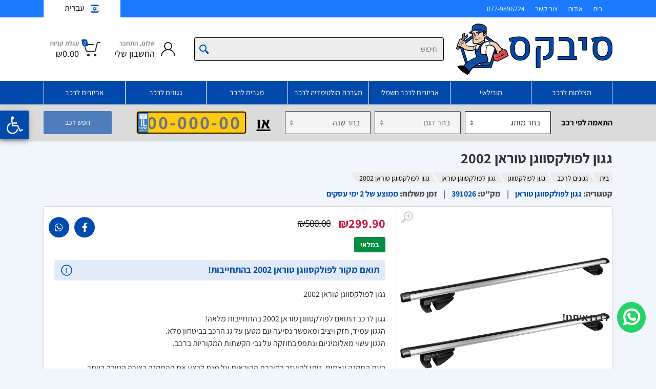

--- FILE ---
content_type: text/html; charset=utf-8
request_url: https://cbex.co.il/product/%D7%92%D7%92%D7%95%D7%9F-%D7%9C%D7%A4%D7%95%D7%9C%D7%A7%D7%A1%D7%95%D7%95%D7%92%D7%9F-%D7%98%D7%95%D7%A8%D7%90%D7%9F-2002
body_size: 25393
content:
<!DOCTYPE html><html lang="en" dir="rtl"><head><link rel="shortcut icon" href="/images/favicon.png"/><link rel="stylesheet" data-href="https://fonts.googleapis.com/css2?family=Assistant:wght@200..800&amp;display=swap"/><script>(function(w,d,s,l,i){w[l]=w[l]||[];w[l].push({
                                'gtm.start': new Date().getTime(), event:'gtm.js'
                            });var f=d.getElementsByTagName(s)[0], j=d.createElement(s), dl=l!='dataLayer'?'&l='+l:''; 
                            j.async=true; j.src='https://www.googletagmanager.com/gtm.js?id='+i+dl; 
                            f.parentNode.insertBefore(j,f);
                            })(window,document,'script','dataLayer','GTM-WTBNF62');</script><link rel="preconnect" href="https://fonts.gstatic.com" crossorigin /><title>גגון לפולקסווגן טוראן 2002 | גגון לרכב במחיר מבצע 40% הנחה! | סיבקס</title><meta charSet="UTF-8"/><meta name="viewport" content="width=device-width, initial-scale=1"/><meta name="robots" content="index, follow, max-image-preview:large, max-snippet:-1, max-video-preview:-1"/><meta name="description" content="גגון לפולקסווגן טוראן 2002 גגונים לרכב עם התקנה מקצועית ומהירה עד בית הלקוח גגון לרכב מותאם לפולקסווגן טוראן 2002 עם התקנת גגון לרכב מהירה ובטוחה!"/><meta name="keywords" content="גגון לפולקסווגן טוראן 2002"/><meta property="og:type" content="article"/><meta property="og:site_name" content="סיבקס"/><meta property="og:title" content="גגון לפולקסווגן טוראן 2002 | גגון לרכב במחיר מבצע 40% הנחה! | סיבקס"/><meta property="og:description" content="גגון לפולקסווגן טוראן 2002 גגונים לרכב עם התקנה מקצועית ומהירה עד בית הלקוח גגון לרכב מותאם לפולקסווגן טוראן 2002 עם התקנת גגון לרכב מהירה ובטוחה!"/><meta property="og:url" content="https://cbex.co.il/product/%D7%92%D7%92%D7%95%D7%9F-%D7%9C%D7%A4%D7%95%D7%9C%D7%A7%D7%A1%D7%95%D7%95%D7%92%D7%9F-%D7%98%D7%95%D7%A8%D7%90%D7%9F-2002"/><meta property="og:image" content="https://cbex.co.il/wp-content/uploads/2023/06/גגון-קשתות-4.png"/><meta property="og:image:alt" content="גגון לפולקסווגן טוראן 2002 | גגון לרכב במחיר מבצע 40% הנחה! | סיבקס"/><meta name="twitter:card" content="summary_large_image"/><meta name="twitter:site" content="@cbex"/><meta name="twitter:title" content="גגון לפולקסווגן טוראן 2002 | גגון לרכב במחיר מבצע 40% הנחה! | סיבקס"/><meta name="twitter:description" content="גגון לפולקסווגן טוראן 2002 גגונים לרכב עם התקנה מקצועית ומהירה עד בית הלקוח גגון לרכב מותאם לפולקסווגן טוראן 2002 עם התקנת גגון לרכב מהירה ובטוחה!"/><meta name="twitter:image:src" content="https://cbex.co.il/wp-content/uploads/2023/06/גגון-קשתות-4.png"/><meta name="twitter:url" content="https://cbex.co.il/product/%D7%92%D7%92%D7%95%D7%9F-%D7%9C%D7%A4%D7%95%D7%9C%D7%A7%D7%A1%D7%95%D7%95%D7%92%D7%9F-%D7%98%D7%95%D7%A8%D7%90%D7%9F-2002"/><meta property="og:whatsapp" content="https://cbex.co.il/product/%D7%92%D7%92%D7%95%D7%9F-%D7%9C%D7%A4%D7%95%D7%9C%D7%A7%D7%A1%D7%95%D7%95%D7%92%D7%9F-%D7%98%D7%95%D7%A8%D7%90%D7%9F-2002"/><meta name="twitter:whatsapp" content="https://cbex.co.il/product/%D7%92%D7%92%D7%95%D7%9F-%D7%9C%D7%A4%D7%95%D7%9C%D7%A7%D7%A1%D7%95%D7%95%D7%92%D7%9F-%D7%98%D7%95%D7%A8%D7%90%D7%9F-2002"/><meta name="telegram" content="https://cbex.co.il/product/%D7%92%D7%92%D7%95%D7%9F-%D7%9C%D7%A4%D7%95%D7%9C%D7%A7%D7%A1%D7%95%D7%95%D7%92%D7%9F-%D7%98%D7%95%D7%A8%D7%90%D7%9F-2002"/><link rel="canonical" href="https://cbex.co.il/product/%D7%92%D7%92%D7%95%D7%9F-%D7%9C%D7%A4%D7%95%D7%9C%D7%A7%D7%A1%D7%95%D7%95%D7%92%D7%9F-%D7%98%D7%95%D7%A8%D7%90%D7%9F-2002"/><link rel="next" href="https://cbex.co.il/product/%D7%92%D7%92%D7%95%D7%9F-%D7%9C%D7%A4%D7%95%D7%9C%D7%A7%D7%A1%D7%95%D7%95%D7%92%D7%9F-%D7%98%D7%95%D7%A8%D7%90%D7%9F-2002"/><meta name="next-head-count" content="24"/><link rel="preload" href="/_next/static/css/be9911bcb5b83e727321.css" as="style"/><link rel="stylesheet" href="/_next/static/css/be9911bcb5b83e727321.css" data-n-g=""/><noscript data-n-css=""></noscript><script defer="" nomodule="" src="/_next/static/chunks/polyfills-a40ef1678bae11e696dba45124eadd70.js"></script><script src="/_next/static/chunks/webpack-07e62a83ec4778b58edc.js" defer=""></script><script src="/_next/static/chunks/framework-f4ddba35685c4cf00bb2.js" defer=""></script><script src="/_next/static/chunks/main-b8735af3c552f4470f30.js" defer=""></script><script src="/_next/static/chunks/pages/_app-6421232e50bd12907e6c.js" defer=""></script><script src="/_next/static/chunks/2243-5768e8b4ac52311383c5.js" defer=""></script><script src="/_next/static/chunks/2883-8edf1bf2f402331ca28d.js" defer=""></script><script src="/_next/static/chunks/pages/product/%5Bslug%5D-e32f84e8c373361ed061.js" defer=""></script><script src="/_next/static/wgFc_zC_YQ32QDgWIs-E1/_buildManifest.js" defer=""></script><script src="/_next/static/wgFc_zC_YQ32QDgWIs-E1/_ssgManifest.js" defer=""></script><style data-href="https://fonts.googleapis.com/css2?family=Assistant:wght@200..800&display=swap">@font-face{font-family:'Assistant';font-style:normal;font-weight:200;font-display:swap;src:url(https://fonts.gstatic.com/s/assistant/v23/2sDPZGJYnIjSi6H75xkZZE1I0yCmYzzQtmZnEGI.woff) format('woff')}@font-face{font-family:'Assistant';font-style:normal;font-weight:300;font-display:swap;src:url(https://fonts.gstatic.com/s/assistant/v23/2sDPZGJYnIjSi6H75xkZZE1I0yCmYzzQtrhnEGI.woff) format('woff')}@font-face{font-family:'Assistant';font-style:normal;font-weight:400;font-display:swap;src:url(https://fonts.gstatic.com/s/assistant/v23/2sDPZGJYnIjSi6H75xkZZE1I0yCmYzzQtuZnEGI.woff) format('woff')}@font-face{font-family:'Assistant';font-style:normal;font-weight:500;font-display:swap;src:url(https://fonts.gstatic.com/s/assistant/v23/2sDPZGJYnIjSi6H75xkZZE1I0yCmYzzQttRnEGI.woff) format('woff')}@font-face{font-family:'Assistant';font-style:normal;font-weight:600;font-display:swap;src:url(https://fonts.gstatic.com/s/assistant/v23/2sDPZGJYnIjSi6H75xkZZE1I0yCmYzzQtjhgEGI.woff) format('woff')}@font-face{font-family:'Assistant';font-style:normal;font-weight:700;font-display:swap;src:url(https://fonts.gstatic.com/s/assistant/v23/2sDPZGJYnIjSi6H75xkZZE1I0yCmYzzQtgFgEGI.woff) format('woff')}@font-face{font-family:'Assistant';font-style:normal;font-weight:800;font-display:swap;src:url(https://fonts.gstatic.com/s/assistant/v23/2sDPZGJYnIjSi6H75xkZZE1I0yCmYzzQtmZgEGI.woff) format('woff')}@font-face{font-family:'Assistant';font-style:normal;font-weight:200 800;font-display:swap;src:url(https://fonts.gstatic.com/s/assistant/v23/2sDcZGJYnIjSi6H75xkzamW5Kb8VZBHR.woff2) format('woff2');unicode-range:U+0307-0308,U+0590-05FF,U+200C-2010,U+20AA,U+25CC,U+FB1D-FB4F}@font-face{font-family:'Assistant';font-style:normal;font-weight:200 800;font-display:swap;src:url(https://fonts.gstatic.com/s/assistant/v23/2sDcZGJYnIjSi6H75xkzZmW5Kb8VZBHR.woff2) format('woff2');unicode-range:U+0100-02BA,U+02BD-02C5,U+02C7-02CC,U+02CE-02D7,U+02DD-02FF,U+0304,U+0308,U+0329,U+1D00-1DBF,U+1E00-1E9F,U+1EF2-1EFF,U+2020,U+20A0-20AB,U+20AD-20C0,U+2113,U+2C60-2C7F,U+A720-A7FF}@font-face{font-family:'Assistant';font-style:normal;font-weight:200 800;font-display:swap;src:url(https://fonts.gstatic.com/s/assistant/v23/2sDcZGJYnIjSi6H75xkzaGW5Kb8VZA.woff2) format('woff2');unicode-range:U+0000-00FF,U+0131,U+0152-0153,U+02BB-02BC,U+02C6,U+02DA,U+02DC,U+0304,U+0308,U+0329,U+2000-206F,U+20AC,U+2122,U+2191,U+2193,U+2212,U+2215,U+FEFF,U+FFFD}</style></head><body><noscript><iframe id="frame1" title="Google Tag Manager" src="https://www.googletagmanager.com/ns.html?id=GTM-WTBNF62" height="0" width="0" style="display:none;visibility:hidden"></iframe></noscript><div class="site-preloader"><style>
                                        #__next *,
                                        #__next *:before,
                                        #__next *:after {
                                            transition-duration: 0s !important;
                                        }

                                        body {
                                            overflow: hidden !important;
                                            overflow-y: scroll !important;
                                            height: 100% !important;
                                        }
                                    </style></div><div id="__next"><div class="site site--desktop-header--classic-five site--mobile-header--mobile-one"><div class="Toastify"></div><div class="site__container"><div><button type="button" style="display:block;z-index:1999" class="MuiButtonBase-root MuiFab-root MuiFab-circular MuiFab-sizeLarge MuiFab-secondary MuiFab-root MuiFab-circular MuiFab-sizeLarge MuiFab-secondary muirtl-14vdm3q" tabindex="0" aria-label="Opening the accessibility menu"><svg xmlns="http://www.w3.org/2000/svg" viewBox="0 0 100 100" fill="currentColor" width="2.5em"><path d="M60.4,78.9c-2.2,4.1-5.3,7.4-9.2,9.8c-4,2.4-8.3,3.6-13,3.6c-6.9,0-12.8-2.4-17.7-7.3c-4.9-4.9-7.3-10.8-7.3-17.7c0-5,1.4-9.5,4.1-13.7c2.7-4.2,6.4-7.2,10.9-9.2l-0.9-7.3c-6.3,2.3-11.4,6.2-15.3,11.8C7.9,54.4,6,60.6,6,67.3c0,5.8,1.4,11.2,4.3,16.1s6.8,8.8,11.7,11.7c4.9,2.9,10.3,4.3,16.1,4.3c7,0,13.3-2.1,18.9-6.2c5.7-4.1,9.6-9.5,11.7-16.2l-5.7-11.4C63.5,70.4,62.5,74.8,60.4,78.9z"></path><path d="M93.8,71.3l-11.1,5.5L70,51.4c-0.6-1.3-1.7-2-3.2-2H41.3l-0.9-7.2h22.7v-7.2H39.6L37.5,19c2.5,0.3,4.8-0.5,6.7-2.3c1.9-1.8,2.9-4,2.9-6.6c0-2.5-0.9-4.6-2.6-6.3c-1.8-1.8-3.9-2.6-6.3-2.6c-2,0-3.8,0.6-5.4,1.8c-1.6,1.2-2.7,2.7-3.2,4.6c-0.3,1-0.4,1.8-0.3,2.3l5.4,43.5c0.1,0.9,0.5,1.6,1.2,2.3c0.7,0.6,1.5,0.9,2.4,0.9h26.4l13.4,26.7c0.6,1.3,1.7,2,3.2,2c0.6,0,1.1-0.1,1.6-0.4L97,77.7L93.8,71.3z"></path></svg></button><nav class="ToolBarSideArea " id="accessibility-main" role="navigation"><div class="overlay " id="accessibility-toolbar"><div class="inner_white_block" style="margin:0 auto"><div class="titletop"><svg class="MuiSvgIcon-root MuiSvgIcon-colorInfo MuiSvgIcon-fontSizeLarge muirtl-1qba37c" focusable="false" aria-hidden="true" viewBox="0 0 24 24" data-testid="AccessibilityIcon"><path d="M12 2c1.1 0 2 .9 2 2s-.9 2-2 2-2-.9-2-2 .9-2 2-2m9 7h-6v13h-2v-6h-2v6H9V9H3V7h18z"></path></svg><h2 class="title">תפריט נגישות</h2><button type="button"><svg class="svg-icon closeBtn" viewBox="0 0 1024 1024" version="1.1" xmlns="http://www.w3.org/2000/svg"><path d="M512 1024C229.701818 1024 0 794.298182 0 512S229.701818 0 512 0c282.321455 0 512 229.701818 512 512S794.344727 1024 512 1024zM512 44.520727C254.231273 44.520727 44.544 254.208 44.544 512c0 257.768727 209.710545 467.479273 467.479273 467.479273 257.792 0 467.479273-209.733818 467.479273-467.479273C979.502545 254.208 769.792 44.520727 512 44.520727z"></path><path d="M666.693818 692.177455c-5.701818 0-11.403636-2.164364-15.755636-6.493091L342.690909 377.390545c-8.704-8.704-8.704-22.784 0-31.488 8.704-8.704 22.784-8.704 31.488 0L682.426182 654.196364c8.704 8.680727 8.704 22.784 0 31.488C678.097455 690.013091 672.418909 692.177455 666.693818 692.177455z"></path><path d="M354.048 692.200727c-5.701818 0-11.380364-2.187636-15.732364-6.493091-8.704-8.704-8.704-22.784 0-31.488L654.196364 338.338909c8.704-8.704 22.784-8.704 31.488 0 8.680727 8.704 8.680727 22.784 0 31.488L369.803636 685.707636C365.451636 690.013091 359.749818 692.200727 354.048 692.200727z"></path></svg></button></div><div class="MuiGrid-root MuiGrid-item MuiGrid-grid-xs-6 muirtl-1s50f5r"><h3 style="text-align:center;margin:0 0 20px 0">התאמות ניגודיות</h3><div class="btn-flex"><button class="acess-icon" type="button" aria-label="Button for monochrome contrast. Click for a page only in shades of gray" style="background:none;border:none"><div class="acc-option false" id="contrast"><span><i class="fa fa-barcode fa-2x"></i></span><div>גוונים של אפור</div></div></button><button class="acess-icon" type="button" aria-label="Reverse contrast button. Click for a dark background and light text" style="background:none;border:none"><div class="acc-option false" id="contrast"><span><i class="fa fa-adjust fa-2x"></i></span><div>ניגודיות שלילית</div></div></button></div><h3 style="text-align:center;margin:10px 0 20px 0px">התאמות תוכן</h3><div class="btn-flex"><button class="acess-icon" type="button" aria-label="Reduce text button. Click to reduce the size of the text on the page" style="background:none;border:none"><div class="acc-option false" id="contrast"><span><i class="fa fa-minus fa-2x"></i></span><div>הקטן את הטקסט</div></div></button><button class="acess-icon" type="button" aria-label="Reduce text button. Click to reduce the size of the text on the page" style="background:none;border:none"><div class="acc-option false" id="contrast"><span><i class="fa fa-plus fa-2x"></i></span><div>הגדל את הטקסט</div></div></button></div><div class="btn-flex"><button class="acess-icon" type="button" aria-label="Header highlight button. Click to highlight the titles on the page" style="background:none;border:none"><div class="acc-option false" id="contrast"><span><i class="fa fa-heading fa-2x"></i></span><div>הדגש כותרות</div></div></button><button class="acess-icon" type="button" aria-label="Header highlight button. Click to highlight the titles on the page" style="background:none;border:none"><div class="acc-option false" id="contrast"><span><i class="fa fa-underline fa-2x"></i></span><div>הדגש קישורים</div></div></button></div><div class="btn-flex"><button class="reset-acc-icon" type="button" aria-label="Header highlight button. Click to highlight the titles on the page" style="background:none;border:none"><div class="reset-acc-option false" id="contrast"><span><i class="fa fa-redo fa-2x"></i></span><div>אפס</div></div></button></div></div></div></div></nav></div><header class="site__mobile-header"><div class="mobile-header"><div class="container"><div class="mobile-header__body"><button class="mobile-header__menu-button" type="button"><svg xmlns="http://www.w3.org/2000/svg" width="18" height="14"><path d="M0 8V6h18v2H0zm0-8h18v2H0V0zm14 14H0v-2h14v2z"></path></svg></button><a class="mobile-header__logo" href="/"><div class="mobile-logo"><img src="/images/logo.png" height="36" alt=""/></div></a><div class="mobile-header__indicators"><div class="main-menu__link mobile-menu__translate__dropdown"></div><div class="mobile-indicator"><a href="tel:077-9896224" class="mobile-indicator__button"><span class="mobile-indicator__icon"><svg width="24" height="24" viewBox="0 0 24 24" fill="none" xmlns="http://www.w3.org/2000/svg"><path d="M3.778 11.942C2.83 10.29 2.372 8.94 2.096 7.572c-.408-2.024.526-4.001 2.073-5.263.654-.533 1.404-.35 1.791.343l.873 1.567c.692 1.242 1.038 1.862.97 2.52-.069.659-.536 1.195-1.469 2.267l-2.556 2.936zm0 0c1.919 3.346 4.93 6.36 8.28 8.28m0 0c1.653.948 3.002 1.406 4.37 1.682 2.024.408 4.001-.526 5.262-2.073.534-.654.351-1.404-.342-1.791l-1.567-.873c-1.242-.692-1.862-1.038-2.52-.97-.659.069-1.195.536-2.267 1.469l-2.936 2.556z" stroke="#141B34" stroke-width="1.5" stroke-linejoin="round"></path><path d="M14 6.832A5.996 5.996 0 0 1 17.168 10m-2.514-8A10.776 10.776 0 0 1 22 9.346" stroke="#141B34" stroke-width="1.5" stroke-linecap="round"></path></svg></span></a></div><div class="mobile-indicator"><a class="mobile-indicator__button" href="/account/login"><span class="mobile-menu__indicator-icon"><svg xmlns="http://www.w3.org/2000/svg" width="20" height="20"><path d="M20 20h-2c0-4.4-3.6-8-8-8s-8 3.6-8 8H0c0-4.2 2.6-7.8 6.3-9.3C4.9 9.6 4 7.9 4 6c0-3.3 2.7-6 6-6s6 2.7 6 6c0 1.9-.9 3.6-2.3 4.7 3.7 1.5 6.3 5.1 6.3 9.3zM14 6c0-2.2-1.8-4-4-4S6 3.8 6 6s1.8 4 4 4 4-1.8 4-4z"></path></svg></span></a></div><div class="mobile-indicator"><a class="mobile-indicator__button" href="/cart"><span class="mobile-indicator__icon"><svg xmlns="http://www.w3.org/2000/svg" width="20" height="20"><circle cx="7" cy="17" r="2"></circle><circle cx="15" cy="17" r="2"></circle><path d="M20 4.4V5l-1.8 6.3c-.1.4-.5.7-1 .7H6.7c-.4 0-.8-.3-1-.7L3.3 3.9c-.2-.6-.7-.9-1.2-.9H.4C.2 3 0 2.8 0 2.6V1.4c0-.2.2-.4.4-.4h2.5c1 0 1.8.6 2.1 1.6l.1.4 2.3 6.8c0 .1.2.2.3.2h8.6c.1 0 .3-.1.3-.2l1.3-4.4c0-.2-.2-.4-.4-.4H9.4c-.2 0-.4-.2-.4-.4V3.4c0-.2.2-.4.4-.4h9.2c.8 0 1.4.6 1.4 1.4z"></path></svg></span></a></div></div></div></div><div class="search__dropdown search__dropdown--suggestions suggestions"></div></div></header><header class="site__header"><div class="header" id="header"><div class="header__megamenu-area megamenu-area"></div><div class="header__topbar-classic-bg"></div><div class="header__topbar-classic"><div class="topbar topbar--classic"><div class="topbar__item-text"><a class="topbar__link" href="/">בית</a></div><div class="topbar__item-text"><a class="topbar__link" href="/%D7%90%D7%95%D7%93%D7%95%D7%AA%D7%99%D7%A0%D7%95">אודות</a></div><div class="topbar__item-text"><a class="topbar__link" href="/contact-us">צור קשר</a></div><div class="topbar__item-text"><a href="tel:077-9896224" class="topbar__link">077-9896224</a></div><div class="topbar__item-spring"></div><div class="topbar__item-button topbar__menu"></div></div></div><div class="header__navbar"><div class=" header__navbar-menu"><div class="main-menu"><ul class="main-menu__list"></ul></div></div></div><div class="header__logo"><a class="logo" href="/"><div class="logo__image"><img src="/images/logo.png" height="100" alt=""/></div></a></div><div class="header__search"><div class="search"><form class="search__body"><div class="search__shadow"></div><label class="sr-only" for="site-search">חפש</label><input type="text" class="search__input" id="site-search" autoCapitalize="off" autoComplete="off" spellcheck="false" name="search" maxLength="250" value="" placeholder="חיפוש"/><button class="search__button search__button--end" type="submit"><span class="search__button-icon"><svg xmlns="http://www.w3.org/2000/svg" width="20" height="20"><path d="M19.2 17.8s-.2.5-.5.8c-.4.4-.9.6-.9.6s-.9.7-2.8-1.6c-1.1-1.4-2.2-2.8-3.1-3.9-1 .8-2.4 1.3-3.9 1.3-3.9 0-7-3.1-7-7s3.1-7 7-7 7 3.1 7 7c0 1.5-.5 2.9-1.3 4 1.1.8 2.5 2 4 3.1 2.3 1.7 1.5 2.7 1.5 2.7zM8 3C5.2 3 3 5.2 3 8s2.2 5 5 5 5-2.2 5-5-2.2-5-5-5z"></path></svg></span></button><div class="search__box"></div><div class="search__decor"><div class="search__decor-start"></div><div class="search__decor-end"></div></div><div class="search__dropdown search__dropdown--suggestions suggestions"></div></form></div></div><div class="header__indicators" translate="no"><div class="indicator indicator--trigger--click"><a class="indicator__button" href="/account/dashboard"><span class="indicator__icon"><svg xmlns="http://www.w3.org/2000/svg" width="32" height="32"><path d="M16 18C9.4 18 4 23.4 4 30H2c0-6.2 4-11.5 9.6-13.3C9.4 15.3 8 12.8 8 10c0-4.4 3.6-8 8-8s8 3.6 8 8c0 2.8-1.5 5.3-3.6 6.7C26 18.5 30 23.8 30 30h-2c0-6.6-5.4-12-12-12zm6-8c0-3.3-2.7-6-6-6s-6 2.7-6 6 2.7 6 6 6 6-2.7 6-6z"></path></svg></span><span class="indicator__title">שלום, התחבר</span><span translate="no" class="indicator__value">החשבון שלי</span></a><div class="indicator__content"><div class="account-menu"><form class="account-menu__form"><div class="account-menu__form-title">התחבר לחשבונך</div><div class="form-group"><label for="header-signin-email" class="sr-only">אימייל</label><input type="email" id="header-signin-email" class="form-control form-control-sm" maxLength="150" placeholder="customer@example.com" name="email"/><div class="invalid-feedback"></div></div><div class="form-group"><label for="header-signin-password" class="sr-only">סיסמה</label><div class="account-menu__form-forgot"><input type="password" id="header-signin-password" class="form-control form-control-sm" maxLength="150" placeholder="מילה סודית" name="password"/><a class="account-menu__form-forgot-link" href="/account/reset-password">שכחת?</a></div><div class="invalid-feedback"></div></div><div class="form-group account-menu__form-button"><button type="submit" class="btn btn-primary btn-sm">התחבר</button></div><div class="account-menu__form-link"><a href="/account/login">צור חשבון</a></div></form></div></div></div><div class="indicator indicator--trigger--click"><a class="indicator__button" href="/cart"><span class="indicator__icon"><svg xmlns="http://www.w3.org/2000/svg" width="32" height="32"><circle cx="10.5" cy="27.5" r="2.5"></circle><circle cx="23.5" cy="27.5" r="2.5"></circle><path d="M26.4 21H11.2c-1.2 0-2.2-.8-2.4-1.9L5.4 4.8c-.1-.5-.5-.8-1-.8H1c-.6 0-1-.4-1-1s.4-1 1-1h3.4C5.8 2 7 3 7.3 4.3l3.4 14.3c.1.2.3.4.5.4h15.2c.2 0 .4-.1.5-.4l3.1-10c.1-.2 0-.4-.1-.4-.1-.1-.2-.2-.4-.2H14c-.6 0-1-.4-1-1s.4-1 1-1h15.5c.8 0 1.5.4 2 1s.6 1.5.4 2.2l-3.1 10c-.3 1.1-1.3 1.8-2.4 1.8z"></path></svg><span class="indicator__counter">0</span></span><span class="indicator__title">עגלת קניות</span><span translate="no" class="indicator__value">₪0.00</span></a><div class="indicator__content"><div class="dropcart" translate="no"><div class="dropcart__empty">עגלת הקניות שלך ריקה!</div></div></div></div></div></div></header><div style="display:block"><div><div style="display:none" class="gpt_search_section alert alert-danger compatible-area" role="alert"><div class="container"><div class="rightside"><div class="icon"><svg xmlns="http://www.w3.org/2000/svg" width="18" height="18" viewBox="0 0 18 18" fill="none"><path d="M16 1.99988L2 15.9999M2 1.99988L16 15.9999" stroke="#721c24" stroke-width="3" stroke-linecap="round" stroke-linejoin="round"></path></svg></div><div class="message"></div></div><button class="btn btn-primary clear-btn" type="button">חיפוש נוסף</button></div></div><div style="display:block" class="gptSearchHeader"><div class="container"><div class="gpt-search-block"><div class="vehicle-form vehicle-form--layout--search"><div class="vehicle-form__divider">התאמה לפי רכב</div><div class="vehicle-form__item vehicle-form__item--select"><select class="form-control" aria-label="מותג" name="brand"><option selected="" value="none">בחר מותג</option></select></div><div class="vehicle-form__item vehicle-form__item--select"><select class="form-control" aria-label="דגם" name="model" disabled=""><option selected="" value="none">בחר דגם</option></select></div><div class="vehicle-form__item vehicle-form__item--select"><select class="form-control" aria-label="שנה" name="year" disabled=""><option selected="" value="none">בחר שנה</option></select></div><div class="vehicle-form__divider or_text">או</div><div class="vehicle-form__item"><div class="car-number-plate-block"><img src="/images/car-number-plate-blank-new.png" alt=""/><input type="text" class="form-control" name="vin" aria-label="הזן VIN" placeholder="00-000-00" value="" maxLength="10"/></div><div class="vehicle-form__item-input"></div></div></div><button type="button" class="btn btn-primary btn-sm" disabled="">חפש רכב</button></div></div></div></div></div><div class="SideCartArea "><div class="inner_white_block"><div class="titletop"><button type="button"><svg width="16" height="30" fill="none" xmlns="http://www.w3.org/2000/svg"><path d="m1 29 13.293-13.293c.333-.333.5-.5.5-.707 0-.207-.167-.374-.5-.707L1 1" stroke="#004AAD" stroke-width="2" stroke-linecap="round" stroke-linejoin="round"></path></svg></button>המוצר התווסף בהצלחה לעגלת הקניות<button type="button"><svg class="svg-icon closeBtn" viewBox="0 0 1024 1024" version="1.1" xmlns="http://www.w3.org/2000/svg"><path d="M512 1024C229.701818 1024 0 794.298182 0 512S229.701818 0 512 0c282.321455 0 512 229.701818 512 512S794.344727 1024 512 1024zM512 44.520727C254.231273 44.520727 44.544 254.208 44.544 512c0 257.768727 209.710545 467.479273 467.479273 467.479273 257.792 0 467.479273-209.733818 467.479273-467.479273C979.502545 254.208 769.792 44.520727 512 44.520727z"></path><path d="M666.693818 692.177455c-5.701818 0-11.403636-2.164364-15.755636-6.493091L342.690909 377.390545c-8.704-8.704-8.704-22.784 0-31.488 8.704-8.704 22.784-8.704 31.488 0L682.426182 654.196364c8.704 8.680727 8.704 22.784 0 31.488C678.097455 690.013091 672.418909 692.177455 666.693818 692.177455z"></path><path d="M354.048 692.200727c-5.701818 0-11.380364-2.187636-15.732364-6.493091-8.704-8.704-8.704-22.784 0-31.488L654.196364 338.338909c8.704-8.704 22.784-8.704 31.488 0 8.680727 8.704 8.680727 22.784 0 31.488L369.803636 685.707636C365.451636 690.013091 359.749818 692.200727 354.048 692.200727z"></path></svg></button></div><div class="dropcart__empty">עגלת הקניות שלך ריקה!</div><div class="prolist"></div><div class="btn-group"><a class="btn-buying" href="/cart/checkout">לתשלום</a><a class="btn-cart" href="/cart">הצג עגלה</a></div><div class="pro_slider_area"><h2>הטבות, מבצעים והצעות מיוחדות עבורכם</h2><div class="slick-slider slick-initialized"><div class="slick-list"><div class="slick-track" style="width:0%;left:NaN%"></div></div></div></div></div></div><div class="site__body"><div style="display:block"><div class="container"><div class="product-main-info"><span aria-live="polite" aria-busy="true"><span class="react-loading-skeleton mb-2" style="width:60%;height:30px;border-radius:10px">‌</span><br/></span><span aria-live="polite" aria-busy="true"><span class="react-loading-skeleton mb-2" style="width:40%;height:20px;border-radius:10px">‌</span><br/></span><span aria-live="polite" aria-busy="true"><span class="react-loading-skeleton mb-2" style="width:70%;height:25px;border-radius:10px">‌</span><br/></span></div><div class="row"><div class="col-md-5"><span aria-live="polite" aria-busy="true"><span class="react-loading-skeleton" style="width:100%;height:550px;border-radius:10px">‌</span><br/></span></div><div class="col-md-7"><span aria-live="polite" aria-busy="true"><span class="react-loading-skeleton mb-2" style="width:60%;height:30px;border-radius:10px">‌</span><br/></span><span aria-live="polite" aria-busy="true"><span class="react-loading-skeleton mb-2" style="width:10%;height:25px;border-radius:10px">‌</span><br/></span><span aria-live="polite" aria-busy="true"><span class="react-loading-skeleton mb-4" style="width:30%;height:25px;border-radius:10px">‌</span><br/></span><span aria-live="polite" aria-busy="true"><span class="react-loading-skeleton mb-3" style="width:90%;height:30px;border-radius:10px">‌</span><br/></span><div class="mt-4"><span aria-live="polite" aria-busy="true"><span class="react-loading-skeleton mb-2" style="width:90%;height:15px;border-radius:10px">‌</span><br/></span><span aria-live="polite" aria-busy="true"><span class="react-loading-skeleton mb-2" style="width:80%;height:15px;border-radius:10px">‌</span><br/></span><span aria-live="polite" aria-busy="true"><span class="react-loading-skeleton mb-4" style="width:85%;height:15px;border-radius:10px">‌</span><br/></span><span aria-live="polite" aria-busy="true"><span class="react-loading-skeleton mb-2" style="width:80%;height:15px;border-radius:10px">‌</span><br/></span><span aria-live="polite" aria-busy="true"><span class="react-loading-skeleton mb-2" style="width:80%;height:15px;border-radius:10px">‌</span><br/></span><span aria-live="polite" aria-busy="true"><span class="react-loading-skeleton mb-1" style="width:80%;height:15px;border-radius:10px">‌</span><br/></span></div><span aria-live="polite" aria-busy="true"><span class="react-loading-skeleton mt-4" style="width:60%;height:45px;border-radius:10px">‌</span><br/></span><span aria-live="polite" aria-busy="true"><span class="react-loading-skeleton mt-4" style="width:45%;height:45px;border-radius:10px">‌</span><br/></span></div></div><div class="block-space block-space--layout--divider-nl"></div><div class="container"><div class="mb-2"><span aria-live="polite" aria-busy="true"><span class="react-loading-skeleton" style="width:100%;height:440px">‌</span><br/></span></div></div><div class="block-space block-space--layout--divider-nl"></div><div class="block mt-5 mb-5"><div class="container"><div class="block-products-carousel__carousel block-products-carousel__carousel--has-items"><div class="mb-5"><span aria-live="polite" aria-busy="true"><span class="react-loading-skeleton" style="width:100%;height:40px">‌</span><br/></span></div><div class="row justify-content-between gx-0"><div class="col-6 col-md-4 col-lg-2"><span aria-live="polite" aria-busy="true"><span class="react-loading-skeleton" style="border-radius:1px;width:100%;height:486px">‌</span><br/></span></div><div class="col-6 col-md-4 col-lg-2"><span aria-live="polite" aria-busy="true"><span class="react-loading-skeleton" style="border-radius:1px;width:100%;height:486px">‌</span><br/></span></div><div class="col-6 col-md-4 col-lg-2"><span aria-live="polite" aria-busy="true"><span class="react-loading-skeleton" style="border-radius:1px;width:100%;height:486px">‌</span><br/></span></div><div class="col-6 col-md-4 col-lg-2"><span aria-live="polite" aria-busy="true"><span class="react-loading-skeleton" style="border-radius:1px;width:100%;height:486px">‌</span><br/></span></div><div class="col-6 col-md-4 col-lg-2"><span aria-live="polite" aria-busy="true"><span class="react-loading-skeleton" style="border-radius:1px;width:100%;height:486px">‌</span><br/></span></div></div></div></div></div></div><div class="block mt-5"><div class="container"><div class="block-products-carousel__carousel block-products-carousel__carousel--has-items"><div class="mb-5"><span aria-live="polite" aria-busy="true"><span class="react-loading-skeleton" style="width:100%;height:40px">‌</span><br/></span></div><div class="row justify-content-between gx-0"><div class="col-6 col-md-4 col-lg-2"><span aria-live="polite" aria-busy="true"><span class="react-loading-skeleton" style="border-radius:1px;width:100%;height:486px">‌</span><br/></span></div><div class="col-6 col-md-4 col-lg-2"><span aria-live="polite" aria-busy="true"><span class="react-loading-skeleton" style="border-radius:1px;width:100%;height:486px">‌</span><br/></span></div><div class="col-6 col-md-4 col-lg-2"><span aria-live="polite" aria-busy="true"><span class="react-loading-skeleton" style="border-radius:1px;width:100%;height:486px">‌</span><br/></span></div><div class="col-6 col-md-4 col-lg-2"><span aria-live="polite" aria-busy="true"><span class="react-loading-skeleton" style="border-radius:1px;width:100%;height:486px">‌</span><br/></span></div><div class="col-6 col-md-4 col-lg-2"><span aria-live="polite" aria-busy="true"><span class="react-loading-skeleton" style="border-radius:1px;width:100%;height:486px">‌</span><br/></span></div></div></div></div></div><div class="block-space block-space--layout--divider-nl"></div></div></div><footer class="site__footer"><a class="whatsapp-help" target="_blank" rel="noopener noreferrer" href="https://api.whatsapp.com/send?phone=&amp;text=%D7%A9%D7%9C%D7%95%D7%9D%2C%20%D7%90%D7%A0%D7%99%20%D7%90%D7%A9%D7%9E%D7%97%20%D7%9C%D7%A4%D7%A8%D7%98%D7%99%D7%9D%20%D7%9C%D7%92%D7%91%D7%99%20%D7%94%D7%9E%D7%95%D7%A6%D7%A8%3A"><i class="fab fa-whatsapp"></i><span>דברו איתנו!</span></a><div class="site-footer" id="footer"><div class="footer-newsletter"><div class="container"><div class="newsletter-block"><div class="content-area"><h2>הרשמו לניוזלטר שלנו!</h2><p>קבלו מבצעים, קופונים ומחירים סודיים!</p></div><form class="footer-newsletter__form"><label class="sr-only" for="footer-newsletter-address">אימייל</label><input type="text" id="footer-newsletter-address" class="footer-newsletter__form-input" placeholder="אימייל" value="" maxLength="150" required=""/><button type="submit" class="footer-newsletter__form-button">הירשם</button></form></div></div><div class="Toastify"></div></div><div class="site-footer__widgets"><div class="container"><div class="row"><div class="col-12 col-md-6 col-xl-4"><div class="footer-contacts"><h5 class="footer-newsletter__title">אודות</h5><div class="footer-newsletter__text">סיבקס היא חברה אשר באה לשנות את פני המציאות בעולם הרכב ולאפשר לקהל הלקוחות להנות ממחירים אטרקטיבים בתחום מערכות ואביזרי הרכב. אנו דואגים להביא לכם את המוצרים הטובים ביותר במחיר הזול ביותר ע”י המתקינים המקצועיים ביותר בתחום.</div><div class="footer-newsletter__social-links social-links"><ul class="social-links__list"></ul></div></div></div><div class="col-6 col-md-3 col-xl-2"><div class="footer-links"><h5 class="footer-links__title">קטגוריות מוצרים</h5><ul class="footer-links__list"></ul></div></div><div class="col-6 col-md-3 col-xl-2"><div class="footer-links"><h5 class="footer-links__title">מידע</h5><ul class="footer-links__list"><li class="footer-links__item"><a class="footer-links__link" href="/%D7%90%D7%95%D7%93%D7%95%D7%AA%D7%99%D7%A0%D7%95">אודות</a></li><li class="footer-links__item"><a class="footer-links__link" href="/contact-us">צור קשר</a></li><li class="footer-links__item"><a class="footer-links__link" href="/%D7%9E%D7%93%D7%A8%D7%99%D7%9A-%D7%9C%D7%91%D7%99%D7%A6%D7%95%D7%A2-%D7%94%D7%96%D7%9E%D7%A0%D7%94">מדריך לביצוע הזמנה</a></li><li class="footer-links__item"><a class="footer-links__link" href="/faq">שאלות ותשובות</a></li><li class="footer-links__item"><a class="footer-links__link" href="/agreement">תקנות</a></li><li class="footer-links__item"><a class="footer-links__link" href="/privacy-policy">מדיניות פרטיות</a></li></ul></div></div><div class="col-12 col-xl-4"><div class="footer-contacts"><h5 class="footer-contacts__title">צור קשר</h5><address class="footer-contacts__contacts"><dl><dt>מספר טלפון</dt><a href="tel:077-9896224">077-9896224</a></dl><dl><dt>אימייל</dt><a href="mailto:service@cbex.co.il">service@cbex.co.il</a></dl><dl><dt>המיקום שלנו</dt><a href="/%d7%94%d7%92%d7%a2%d7%94-%d7%9c%d7%9e%d7%97%d7%a1%d7%9f-%d7%91%d7%9b%d7%a4%d7%a8-%d7%91%d7%99%d7%9c%d7%95">הזית 10, כפר ביל&quot;ו</a></dl><dl><dt>שעות עבודה</dt><dd>א-ה: 9:00 – 17:00</dd></dl></address></div></div></div></div></div><div class="site-footer__bottom"><div class="container"><div class="site-footer__bottom-row"><div class="site-footer__payments"></div><div class="site-footer__copyright">כל הזכויות שמורות לסיבקס <!-- -->2025<!-- --> Ⓒ</div></div></div></div></div></footer></div><div class="mobile-menu"><div class="mobile-menu__backdrop"></div><div class="mobile-menu__body"><button class="mobile-menu__close" type="button"><svg xmlns="http://www.w3.org/2000/svg" width="12" height="12"><path d="M10.8 10.8c-.4.4-1 .4-1.4 0L6 7.4l-3.4 3.4c-.4.4-1 .4-1.4 0-.4-.4-.4-1 0-1.4L4.6 6 1.2 2.6c-.4-.4-.4-1 0-1.4.4-.4 1-.4 1.4 0L6 4.6l3.4-3.4c.4-.4 1-.4 1.4 0 .4.4.4 1 0 1.4L7.4 6l3.4 3.4c.4.4.4 1 0 1.4z"></path></svg></button><div class="mobile-menu__conveyor" style="transform:translateX(-0%)"><div class="mobile-menu__panel" style="transform:translateX(0%)"><div class="mobile-menu__panel-header"></div><div class="mobile-menu__panel-body"><div class="mobile-menu__divider"></div><div class="mobile-menu__divider"></div><div class="mobile-menu__links"><ul></ul></div><div class="mobile-menu__spring"></div><div class="mobile-menu__divider"></div><a class="mobile-menu__contacts" href="/contact-us"><div class="mobile-menu__contacts-subtitle">שיחה חינם 24/7</div><div class="mobile-menu__contacts-title"></div></a></div></div></div></div></div></div></div><script id="__NEXT_DATA__" type="application/json">{"props":{"pageProps":{"product":{"id":391026,"name":"גגון לפולקסווגן טוראן 2002","excerpt":"גגון לפולקסווגן טוראן 2002\n\nגגון לרכב התואם לפולקסווגן טוראן 2002 בהתחייבות מלאה!\nהגגון עמיד, חזק ויציב ומאפשר נסיעה עם מטען על גג הרכב בביטחון מלא.\nהגגון עשוי מאלומיניום ונתפס בחוזקה על גבי הקשתות המקוריות ברכב.\n\nבעת התקנה עצמית, ניתן להיעזר בחוברת ההוראות על מנת לבצע את ההתקנה בצורה הטובה ביותר\nהגגון מגיע עם מתאמים אשר מהדקים את הגגון לפולקסווגן טוראן 2002 בצורה החזקה ביותר.\n\n\u003cstrong\u003eניתן להזמין מתקין מטעמנו עד בית הלקוח!\u003c/strong\u003e\nהמתקין המקצועי שלנו יגיע לרכבם ויתקין את הגגון בצורה המהירה והבטוחה ביותר.","description":"","partNumber":"BDX-750Z370-S","stock":"in-stock","slug":"גגון-לפולקסווגן-טוראן-2002","sku":"M3G3-5424","price":299.9,"compareAtPrice":500,"images":["https://cbex.co.il/wp-content/uploads/2023/06/גגון-קשתות-4.png","https://cbex.co.il/wp-content/uploads/2023/06/גגון-קשתות.png","https://cbex.co.il/wp-content/uploads/2023/06/גגון-קשתות-2.png","https://cbex.co.il/wp-content/uploads/2023/06/גגון-קשתות-3.png","https://cbex.co.il/wp-content/uploads/2023/06/גגון-קשתות-5.png","https://cbex.co.il/wp-content/uploads/2023/06/גגון-קשתות-6.png","https://cbex.co.il/wp-content/uploads/2023/06/גגון-קשתות-7.png"],"availability":"in-stock","compatibility":"all","brand":"Cbex","delivery_time":"2","installation_time":"","shipping_type":"0","freeze_order_notes":"","pickup":"0","badges":[{"id":54,"title":"גגון מקצועי","image":"https://cbex.co.il/wp-content/uploads/2025/02/icon30_20250204133553.png","description":null},{"id":55,"title":"ניתן להתקין עריסה","image":"https://cbex.co.il/wp-content/uploads/2025/02/icon29_20250204133814.png","description":null}],"discount":40,"categories":[{"id":8368,"type":"shop","name":"גגון לפולקסווגן טוראן","slug":"גגון-לפולקסווגן-טוראן","image":null,"items":0,"parent":{"id":8356,"type":"shop","name":"גגון לפולקסווגן","slug":"גגון-לפולקסווגן","image":"https://cbex.co.il/wp-content/uploads/2023/04/Volkswagen.png","items":0,"parent":{"id":3785,"type":"shop","name":"גגונים לרכב","slug":"גגונים-לרכב","image":"https://cbex.co.il/wp-content/uploads/2023/07/גגון-מסילות.png","items":0,"parent":null,"layout":"products","customFields":{},"change_model_text":"לא הרכב שלך? החלף!"},"layout":"products","customFields":{},"change_model_text":""},"layout":"products","customFields":{},"change_model_text":""}],"customFields":{},"specification":[{"id":1556423,"title":"מידה","description":"תואם לפולקסווגן טוראן 2002"},{"id":1556424,"title":"משקל מירבי","description":"90 ק''ג"},{"id":1556425,"title":"אורך","description":"120 - 135 ס''מ - התאמה לרכב"},{"id":1556426,"title":"רוחב","description":"5 ס''מ"},{"id":1556427,"title":"גובה","description":"10.5 ס''מ"},{"id":1556428,"title":"ניתן להתקין גגון עריסה","description":"כן"},{"id":1556429,"title":"כולל נעילה","description":"כן"}],"tabs":[{"id":"325195","title":"אפשרויות תשלום","content":"כל אפשרויות התשלום באתר מאובטחת בתקן PCI DSS.\r\n\r\n\u003cstrong\u003eאפשרויות תשלום:\u003c/strong\u003e\r\n\r\n1. תשלום בכרטיס אשראי עד 12 תשלומים ללא ריבית.\r\n2. תשלום בכרטיס דביט בחיוב מיידי.\r\n3. תשלום באמצעות Bit.\r\n4. תשלום במזומן. (בעת איסוף עצמי בלבד)\r\n5. תשלום בהעברה בנקאית. (צרו איתנו קשר לפרטים נוספים)"},{"id":"394678","title":"אפשרויות משלוח","content":"\u003cstrong\u003eמשלוח:\u003c/strong\u003e\r\n\r\nאנחנו מציעים משלוחים מהירים לכל הארץ.\r\nזמן האספקה לגגונים לרכב הינו עד 2 ימי עסקים.\r\nלאחר ביצוע ההזמנה, ההזמנה תעבור למחסן ותצא לאספקה ע\"י צ'יטה שליחויות.\r\nהמשלוח מסופק ע\"י שליח עד בית הלקוח.\r\n\r\n\u003cb\u003eאיסוף עצמי:\u003c/b\u003e\r\n\r\nניתן לאסוף מוצר זה בתיאום מראש ממחסני החברה בכתובת: \u003ca href=\"https://cbex.co.il/%d7%94%d7%92%d7%a2%d7%94-%d7%9c%d7%9e%d7%97%d7%a1%d7%9f-%d7%91%d7%9b%d7%a4%d7%a8-%d7%91%d7%99%d7%9c%d7%95/\"\u003eהזית 10, כפר ביל\"ו\u003c/a\u003e\r\nאנא צרו איתנו קשר באמצעות מספר הפלאפון: \u003ca href=\"tel:0779896224\"\u003e0779896224\u003c/a\u003e"},{"id":"394679","title":"אפשרויות התקנה","content":"\u003cstrong\u003eהתקנה בבית הלקוח:\u003c/strong\u003e\r\n\r\nאנחנו מציעים התקנות מקצועיות בכל הארץ.\r\nניתן להתקין את הגגון עד בית הלקוח ע\"י מתקין מקצועי מטעמנו.\r\nלאחר ההזמנה, אנחנו נעביר לכם מספר של המתקין הקרוב ביותר לאזור מגוריכם.\r\nלאחר קבלת המוצר(עד 2 ימי עסקים מרגע ההזמנה), תוכלו ליצור קשר עם המתקין ולתאם איתו התקנה.\r\n\r\n\u003cstrong\u003eהתקנה עצמאית:\u003c/strong\u003e\r\n\r\nניתן להתקין את הגגון לבד.\r\nשימו לב שמומלץ לעקוב אחרי הוראות ההרכבה שמגיעות ביחד עם הגגון על מנת להבטיח יציבות ובטיחות מקסימלית.\r\nתמיד אנחנו ממליצים להתקין דרכנו!\r\nאנחנו נותנים אחריות מלאה על ההתקנות שלנו ומבטיחים התקנה מקצועית, מלאה ובטוחה."},{"id":"394681","title":"שאלות ותשובות","content":"\u003cstrong\u003e1. האם המחיר כולל התקנה?\u003c/strong\u003e\r\nהמחיר אינו כולל התקנה. אנו מציעים התקנה מטעמנו עד בית הלקוח בעלות 180 ש\"ח.\r\n\r\n\u003cstrong\u003e2. ביצעתי הזמנה והוספתי התקנה עד בית הלקוח, איך ממשיכים?\r\n\u003c/strong\u003eלאחר ההזמנה, אנחנו נצור איתכם קשר עד יום עסקים לתיאום התקנה עם מתקין.\r\n\r\n\u003cstrong\u003e3. האם הגגון תואם לרכב שלי בוודאות?\r\n\u003c/strong\u003eהגגון תואם לרכב בוודאות. יש לנו ניסיון עם כל הרכבים בישראל ואנחנו מתחייבים לכך.\r\nאנחנו שולחים אליכם את המידה המדויקת לרכב בהתחייבות מלאה.\r\n\r\n\u003cstrong\u003e4. מה המחיר כולל?\r\n\u003c/strong\u003eהמחיר כולל את הגגון, מתאמים, סט התקנה, חוברת הרכבה ורפידות.\r\nבנוסף, גם ברגים ואביזרים על מנת להתקין את הגגון באופן מלא.\r\n\r\n\u003cstrong\u003e5. לאחר התקנת הגגון, האם ניתן להסיר אותו?\r\n\u003c/strong\u003eכן, ניתן להסיר את הגגון בקלות ולהחזיר את הרכב למצבו המקורית ללא בעיה בכלל.\r\n\r\n\u003cstrong\u003e6. האם ניתן להתקין את הגגון לבד?\r\n\u003c/strong\u003eכן, ניתן להתקין את הגגון לבד ובנוסף אנחנו תמיד ממליצים להתקין ע\"י מתקין מטעמנו עד בית הלקוח."}],"variationProducts":[],"seoTitle":"גגון לפולקסווגן טוראן 2002 | גגון לרכב במחיר מבצע 40% הנחה! | סיבקס","seoDescription":"גגון לפולקסווגן טוראן 2002 גגונים לרכב עם התקנה מקצועית ומהירה עד בית הלקוח גגון לרכב מותאם לפולקסווגן טוראן 2002 עם התקנת גגון לרכב מהירה ובטוחה!","seoKeywords":"גגון לפולקסווגן טוראן 2002","inner_tag":"פולקסווגן טוראן 2002","skus":[{"qty":"1","sku":"170","price":"299.9","total":"299.9"}],"status":"1","review":[{"id":53,"date":"2024-06-14","author":"גיא שלם","rating":5,"content":"הזמנתי גגון ועריסה לרכב לקראת נסיעה משפחתית לל, בשביל להעמיס את כל המזוודות על תקרת הרכב. חייב לציין שהופתעתי מאוד לטובה, חשבתי שאולי לא יהיה מספיק מקום, או שהעריסה לא תהיה מספיק יציבה אבל הנסיעה הייתה חלקה והכל עבר בשלום, אני מאוד מרוצה מהרכישה שלי"},{"id":48,"date":"2024-05-27","author":"טל חיים","rating":5,"content":"הגגון הזה הוא פתרון נהדר לצורך הובלת ציוד בנסיעות משפחתיות. הוא קל להתקנה ולשימוש, ונראה טוב על הרכב. אני מאוד מרוצה מהבחירה שלי וממליצה בחום על חברת סיבקס!"},{"id":49,"date":"2024-05-11","author":"אמיר עמר","rating":5,"content":"הגגון הזה פשוט נדיר! שמתי אותו על הטויוטה קורולה שלי והוא מחזיק מצוין גם בנסיעות ארוכות בכבישי ישראל המשובשים. הוא עמיד ויציב ולא שומעים רעשים מציקים בזמן הנסיעה. השתמשנו בו לנשיאת ציוד קמפינג והוא עשה עבודה מעולה, מבסוט על הרכישה"},{"id":47,"date":"2024-05-03","author":"אור לוי","rating":5,"content":"אני מאוד מרוצה מהרכישה של הגגון הזה. הוא פשוט להתקנה ומחזיק הרבה ציוד. השתמשתי בו לטיולים ולשינוע ציוד כבד והוא עמד בכל האתגרים בצורה יוצאת דופן. המחיר היה סביר מאוד ביחס לאיכות."},{"id":52,"date":"2024-04-25","author":"יוסף שליו","rating":5,"content":"לאחר ששוחחתי ארוכות עם אוראל מהמכירות, הוא נתן לי תחושת ביטחון לגבי רכישת הגגון לרכב שלי, ווואלה אני לא מתחרטת בכלל, גגון מצוין שמתאים בדיוק לרוחב הגג שלי, ניתן להעמיס עליו יותר ממה שציפיתי והרצועות קשירה שהזמנתי איתו היו ממש איכותיות! תודה"},{"id":50,"date":"2024-04-15","author":"שי חמו","rating":5,"content":"רכשתי את הגגון הזה לקראת טיול לנגב והוא פשוט עמד בכל הציפיות. יש לו מספיק מרחב והוא שומר על הכל יציב ובטוח. נסענו בדרכי עפר והכל נשאר יציב ובמקום. השירות שקיבלתי היה נהדר, עם הסברים מפורטים על ההתקנה והטיפול."},{"id":46,"date":"2024-03-05","author":"משה כהן","rating":5,"content":"אחרי שחיפשתי בכל מקום גגון שתואם לסובארו אאוטבק שלי, מצאתי באתר סיבקס גגון והגיע תוך יום(!!) משהזמנתי, התקנה מאוד פשוטה, מראה מאוד אלגנטי ומחיר פצצה! תודה"},{"id":54,"date":"2024-03-03","author":"ידו ג","rating":5,"content":"גגון באמת באיכות הכי גבוהה בשוק, יצא לי לרכוש כמה גגונים בחיי, חלקם לא היו בטיחותיים, חלקם לא מכילים מספיק משקל, אבל מאז שהזמנתי את הגגון מחברת סיבקס, אין לי תלונות בכלל, עלה מעל כל הציפיות שלי. באמת מודה לכם מאוד."},{"id":51,"date":"2024-01-01","author":"חמוטל ניסים","rating":5,"content":"הזמנתי את הגגון מחברת סיבקס מאחר ולא מצאתי בכל האינטרנט גגון שתואם לרכב שלי, והופתעתי מהמחיר הסביר ומהאיכות הגבוהה של הגגון ושל הפירוט הטכני, שאלתי הרבה שאלות וענו לי על כולן באדיבות! תודה לעומר מהמכירות"}]}},"languageInitialProps":{"messages":{"BUTTON_ADD_ADDRESS":"הוסף כתובת","BUTTON_ADD_NEW":"הוסף חדש","BUTTON_ADD_TO_CART":"הוסף לעגלה","LOADING_TEXT":"טעינה","BUTTON_BUY_NOW":"קנה עכשיו","BUTTON_ADD_TO_COMPARE":"הוסף להשוואה","BUTTON_ADD_TO_WISHLIST":"הוסף לרשימת המשאלות","BUTTON_ADD_VEHICLE":"חפש רכב","GPT_TITLE":"התאמה לרכב","BUTTON_ADD_VEHICLE_LONG":"חפש רכב","BUTTON_APPLY_COUPON":"החל קופון","BUTTON_BACK_TO_LIST":"חזרה לרשימה","BUTTON_BLOCK_FINDER_SEARCH":"חפש","BUTTON_CANCEL":"בטל","BUTTON_CHANGE":"שנה","BUTTON_CHECKOUT":"לתשלום","BUTTON_CLEAR_ALL":"נקה הכל","BUTTON_CLEAR_LIST":"נקה רשימה","CLEAN_UP_TEXT":"ניקוי","COOKIE_DESCRIPTION_TEXT":"אנחנו משתמשים בעוגיות באתר כדי להבטיח חוויית משתמש טובה ביותר. אתה יכול לאשר את השימוש וליהנות מחוויית משתמש טובה יותר.","CONFIRMATION_BTN_TEXT":"אישור","INVALID_AMOUNT_TITLE":"אנא הכנס סכום תקנ","INVALID_AMOUNT_TEXT":"אנא הכנס סכום תקני. סך הכל בעגלה לא יכול להיות פחות מאפס.","REFUSAL_BTN_TEXT":"סירוב","PRIVACY_POLICY_BTN_TEXT":"מדיניות פרטיות","PRODUCT_ADDED_SUCCESS":"המוצר התווסף בהצלחה לעגלת הקניות","BUTTON_DEPARTMENTS":"תפריט","BUTTON_DEPARTMENTS_LONG":"קנה לפי קטגוריה","BUTTON_EDIT_PROFILE":"ערוך פרופיל","BUTTON_FILTERS":"מסננים","BUTTON_GO_TO_HOMEPAGE":"עבור לעמוד הבית","BUTTON_LOGIN":"התחבר","BUTTON_PLACE_ORDER":"בצע הזמנה","BUTTON_POST_REVIEW":"פרסם את הביקורת שלך","BUTTON_PROCEED_TO_CHECKOUT":"המשך לתשלום","BUTTON_QUICKVIEW":"תצוגה מהירה","BUTTON_REGISTER":"הירשם","BUTTON_REMOVE":"הסר","BUTTON_RESET":"אפס","BUTTON_RESET_FILTERS":"אפס מסננים","BUTTON_SAVE":"שמור","BUTTON_SEARCH_SELECT_VEHICLE_DESKTOP":"בחר רכב","BUTTON_SEARCH_SELECT_VEHICLE_MOBILE":"רכב","BUTTON_SEE_FULL_DETAILS":"ראה פרטים מלאים","BUTTON_SELECT_VEHICLE":"בחר רכב","BUTTON_SHOP_ALL":"קנה הכל","BUTTON_SUBSCRIBE":"הירשם","BUTTON_TRACK":"עקוב","BUTTON_UPDATE_CART":"עדכן עגלה","BUTTON_VIEW_CART":"הצג עגלה","COUNTRY_NAME_LAND":"רנדומלנד","COUNTRY_NAME_RAND":"פדרציית רנדום","COUNTRY_NAME_AU":"אוסטרליה","COUNTRY_NAME_CN":"סין","COUNTRY_NAME_DE":"גרמניה","COUNTRY_NAME_FR":"צרפת","COUNTRY_NAME_IT":"איטליה","COUNTRY_NAME_JP":"יפן","COUNTRY_NAME_RU":"רוסיה","COUNTRY_NAME_UA":"אוקראינה","COUNTRY_NAME_US":"ארצות הברית","COUNTRY_NAME_IL":"ישראל","ERROR_ADD_TO_CART_OPTIONS":"אנא בחר אפשרויות מוצר לפני הוספת המוצר לעגלה.","ERROR_ADD_TO_CART_QUANTITY":"אנא הזן כמות לפני הוספת המוצר לעגלה.","ERROR_API_AUTH_EMAIL_ALREADY_IN_USE":"כתובת האימייל שצוינה כבר רשומה.","ERROR_API_AUTH_INVALID_EMAIL":"הזן כתובת אימייל חוקית.","SUCCESS_API_SUBSCRIBE_SUCCESS":"נרשמת בהצלחה לניוזלטר.","ERROR_API_UNEXPECTED":"אירעה שגיאה בלתי צפויה.","ERROR_API_AUTH_WEAK_PASSWORD":"הסיסמה חייבת להיות לפחות 6 תווים.","ERROR_API_AUTH_WRONG_PASSWORD":"כתובת אימייל או סיסמה לא חוקיים.","ERROR_CHECKOUT":"אנא מלא את כל השדות הנדרשים!","ERROR_API_AUTH_FAILED":"אישור לא תקין","ERROR_FORM_INCORRECT_EMAIL":"אנא הזן כתובת אימייל חוקית.","ERROR_FORM_PASSWORD_DOES_NOT_MATCH":"הסיסמאות חייבות להתאים.","ERROR_FORM_REQUIRED":"שדה חובה.","FORMAT_DATE_MEDIUM":"{date, date, medium}","FORMAT_ORDER_NUMBER":"#{number}","HEADER_ADD_VEHICLE":"חפש רכב","HEADER_ADDRESSES":"כתובות","SEO_DESCRIPTION_ADDRESSES":"נהל את הכתובות שלך בפלטפורמה שלנו. צפה, ערוך ומחק את הכתובות ששמרת. הוסף כתובות חדשות לפי הצורך לצורך טיפול יעיל בהזמנות.","SEO_KEYWORDS_ADDRESSES":"נהל כתובות, צפה בכתובות, ערוך כתובות, מחק כתובות, הוסף כתובת חדשה, ניהול כתובות, ספר כתובות","HEADER_BESTSELLERS":"רבי מכר","HEADER_BILLING_DETAILS":"פרטי תשלום","HEADER_CART_TOTALS":"סיכום עגלה","AFFORDABLE_PRICE":"מחיר משתלם","HEADER_CATEGORIES":"קטגוריות","HEADER_CHANGE_PASSWORD":"שנה סיסמה","HEADER_FORGOT_PASSWORD":"שכחת סיסמה","RESET_PASSWORD_TITLE":"איפוס סיסמה","RESET_PASSWORD_MAIL_SENT_MSG":"דוא\"ל לאיפוס סיסמה נשלח בהצלחה.","RESET_PASSWORD_DESCRIPTION":"שכחת את הסיסמה? הזן את שם המשתמש או כתובת האימייל שלך. הוראות לאיפוס הסיסמה יישלחו אליך בדוא\"ל.","SEO_DESCRIPTION_CHANGE_PASSWORD":"שנה את סיסמת החשבון שלך בצורה מאובטחת באמצעות הטופס הקל לשימוש שלנו.","SEO_KEYWORDS_CHANGE_PASSWORD":"שינוי סיסמה, אבטחת חשבון, הגדרות משתמש","HEADER_CHECKOUT":"לתשלום","SEO_DESCRIPTION_CHECKOUT":"השלם את הרכישה על ידי מתן מידע על חשבונית ומשלוח, בחירת שיטת תשלום והנחת ההזמנה שלך.","SEO_KEYWORDS_CHECKOUT":"סיום רכישה, רכישה, חשבונית, משלוח, תשלום","HEADER_COMPARE":"השוואה","SEO_COMPARE_DESCRIPTION":"השוו בין המאפיינים והמחירים של המוצרים שבחרתם כדי לקבל החלטה מושכלת.","SEO_COMPARE_KEYWORDS":"השוואת מוצרים, השוואת פריטים, תכונות מוצר","HEADER_COMPARE_EMPTY_SUBTITLE":"אין לך מוצרים ברשימת ההשוואה שלך.\u003cbr\u003eגש לעמוד הבית כדי להתחיל לגלוש בחנות שלנו.","HEADER_COMPARE_EMPTY_TITLE":"רשימת ההשוואה ריקה","HEADER_CONTACT_US":"צור קשר","HEADER_DASHBOARD":"לוח בקרה","DASHBOARD_BTN_TEXT":"לוח בקרה","SEO_DESCRIPTION_DASHBOARD":"צפה בלוח הבקרה שלך לניהול פרופיל, כתובות והזמנות אחרונות. גש בקלות ועדכן את פרטי האישיים שלך ובדוק את היסטוריית ההזמנות שלך.","SEO_KEYWORDS_DASHBOARD":"לוח בקרה, פרופיל משתמש, ניהול פרופיל, צפייה בכתובות, הזמנות אחרונות, היסטוריית הזמנות, עדכון פרטים אישיים","HEADER_DEAL_ZONE_SUBTITLE":"מהר! הנחות עד 70%","HEADER_DEAL_ZONE_TITLE":"מוצרים פופולריים","HEADER_EDIT_ADDRESS":"ערוך כתובת","SEO_DESCRIPTION_EDIT_ADDRESS":"ערוך את פרטי הכתובת שלך באתר שלנו. עדכן את פרטי הקשר שלך, נהל את רשימת הכתובות שלך, וקבע כתובת ברירת מחדל בקלות.","SEO_DESCRIPTION_NEW_ADDRESS":"הוסף כתובת חדשה לחשבונך. ספק את פרטי הכתובת שלך, קבע אותה ככתובת ברירת מחדל אם נדרש, ועדכן את רשימת הכתובות שלך.","SEO_KEYWORDS_EDIT_ADDRESS":"עריכת כתובת, עדכון כתובת, ניהול כתובת, שינוי כתובת, רשימת כתובות, כתובת ברירת מחדל","SEO_KEYWORDS_NEW_ADDRESS":"הוספת כתובת חדשה, כתובת חדשה, טופס כתובת, הוספת פרטי קשר, פרטי כתובת, כתובת ברירת מחדל","HEADER_EDIT_PROFILE":"ערוך פרופיל","SEO_DESCRIPTION_EDIT_PROFILE":"ערוך את המידע על הפרופיל שלך, כולל שם, דוא\"ל ומספר טלפון.","SEO_KEYWORDS_EDIT_PROFILE":"ערוך פרופיל, הגדרות משתמש, עדכן מידע","HEADER_FEATURED_PRODUCTS":"מבצעי החודש","HEADER_FILTERS":"מסננים","HEADER_GARAGE":"מוסך","SEO_DESCRIPTION_GARAGE":"נהל את הרכבים שלך במוסך. הוסף או הסר רכבים, צפה בפרטי רכבים מאוחסנים שלך, וגישה לחלקים קשורים.","SEO_KEYWORDS_GARAGE":"מוסך, ניהול רכבים, הוסף רכב, הסר רכב, פרטי רכב, צפה בחלקים","HEADER_INFORMATION":"מידע","HEADER_LATEST_NEWS":"חדשות אחרונות","HEADER_LATEST_PRODUCTS":"מוצרים חדשים","HEADER_LOGIN":"התחבר","LINK_FAQ":"שאלות נפוצות","STILL_HAVE_QUE_TITLE":"יש לך שאלות נוספות?","STILL_HAVE_QUE_TEXT":"נשמח לענות על כל שאלה שיש לך.","FAQ_HEADER_TITLE":"שאלות נפוצות","SHIPPING_INFO_TITLE":"מידע על משלוחים","PAYMENT_INFO_TITLE":"מידע על תשלום","ORDER_AND_CANCLE_TITLE":"הזמנות והחזרות","LINK_LOGIN_REGISTRATION":"התחברות והרשמה","LINK_ACCOUNT":"חשבון","SEO_FAQ_TITLE":"שאלות נפוצות","SEO_FAQ_DESCRIPTION":"מצא תשובות לשאלות נפוצות לגבי משלוחים, תשלומים, הזמנות וחזרות. קבל את כל המידע שאתה צריך כדי להפוך את חוויית הקנייה שלך חלקה וקלה.","SEO_FAQ_KEYWORDS":"שאלות נפוצות, מידע על משלוחים, שיטות תשלום, הזמנות, החזרות, שאלות נפוצות","SEO_DESCRIPTION_LOGIN":"התחבר כדי לגשת לחשבונך ולגלות את השירותים שלנו. הקלד את פרטי הכניסה שלך בצורה מאובטחת.","SEO_KEYWORDS_LOGIN":"התחברות, גישה לחשבון, התחברות מאובטחת, פרטי משתמש, דף התחברות","HEADER_LOGIN_TO_YOUR_ACCOUNT":"התחבר לחשבונך","HEADER_MY_ACCOUNT":"החשבון שלי","HEADER_NAVIGATION":"ניווט","HEADER_NEW_ADDRESS":"כתובת חדשה","HEADER_NEW_ARRIVALS":"מוצרים חדשים","HEADER_NEWSLETTER":"הרשמו לניוזלטר שלנו!","HEADER_ABOUT_TITLE":"אודות","HEADER_ORDER":"הזמנה {number}","ABOUT_OUT_PRODUCTS_TEXT":"המוצרים שלנו","ABOUT_OUR_PRODUCTS":"אנחנו משווקים רק מוצרים שאנחנו מאמינים באיכותם. \u003cbr /\u003e כל מוצר שמשווק אצלנו עובר בדיקות יסודיות לפני מכירתו על מנת להבטיח שהלקוחות שלנו יקבלו מוצרים איכותיים בלבד. \u003cbr /\u003e אנחנו משווקים מותגים עולמיים כמו Zeta, Bosch, Mobileye, Cerwin Vega, Samsung, MyDean, Nippon, Target ועוד…","ABOUT_COMMITMENT_TEXT":"התחייבות החברה כלפי לקוחותיה","ABOUT_COMMITMENT_DESCRIPTION":" אנו ערבים לכסף שלכם – לא קיבלתם את המוצר שרכשתם? תקבלו את מלוא כספכם בחזרה תוך 24 שעות.\u003cbr /\u003e שקיפות מוחלטת – אנו מתחייבים להציג את כל המידע הנכון על המוצרים.\u003cbr /\u003e שומרים על הפרטיות – אנו מתחייבים שלא לעשות שימוש או להעביר לגורם שלישי את כתובת המייל שלכם או את מס’ הטלפון.","ABOUT_WHO_ARE_WE_TEXT":"מי אנחנו?","ABOUT_WHO_ARE_WE_DESCRIPTION":" סיבקס הינה חנות אינטרנטית ייחודית שמתמחה בשיווק אביזרים ומערכות לרכב.\u003cbr /\u003e סיבקס נותנת שירות עד בית הלקוח בכל רחבי הארץ!\u003cbr /\u003e כל נציג שירות וכל מתקין שלנו נבחר בקפידה על מנת לספק את חווית השירות הגבוהה ביותר.\u003cbr /\u003e לנוחיותכם, האתר שלנו זמין 24/7 ובנוסף ניתן לפנות אלינו בפלאפון או בוואצפ לכל שאלה.\u003cbr /\u003e נציגי המכירות שלנו נבחרים בקפידה ומתחילים את עבודתם לאחר התלמדות מעמיקה על מנת לספק את השירות הטוב ביותר עבור לקוחותינו.\u003cbr /\u003e אל תהססו לפנות אלינו מבטיחים להיות נחמדים!","ABOUT_INSTALLER_TEXT":"המתקינים שלנו","ABOUT_INSTALLER_DESCRIPTION":"המתקינים שלנו הינם אנשים אדיבים ומקצועיים בעלי ניסיון רב בתחום ומוסר עבודה גבוה מאוד.\u003cbr /\u003e כל מתקין בחברה שלנו עובר ראיון עבודה קפדני ומבחנים טכניים על מנת לוודא את התמקצעותו בתחום.\u003cbr /\u003e אנחנו מבינים עד כמה שירות לקוחות הוא חשוב, ולכן אנחנו עושים כל מאמץ כדי שכל לקוח שלנו יצא מרוצה.","SEO_ORDER_SUCCESS_DESCRIPTION":"ההזמנה שלך הושלמה בהצלחה. עיין בפרטי ההזמנה שלך, כולל פריטים, כמויות, וסכומים. תודה שקנית אצלנו!","SEO_ORDER_SUCCESS_KEYWORDS":"הצלחה בהזמנה, פרטי הזמנה, אישור הזמנה, עגלת קניות, רכישה הושלמה","HEADER_ORDER_HISTORY":"היסטוריית הזמנות","SEO_DESCRIPTION_ORDER_HISTORY":"צפה בהיסטוריית ההזמנות שלך ומעקב אחר רכישות קודמות. בדוק את פרטי כל הזמנה כולל סטטוס, סכום ועוד.","SEO_KEYWORDS_ORDER_HISTORY":"היסטוריית הזמנות, רכישות קודמות, פרטי הזמנה, סטטוס הזמנה, מעקב אחר הזמנה","HEADER_ORDER_SUCCESS_SUBTITLE":"ההזמנה שלך התקבלה","HEADER_ORDER_SUCCESS_TITLE":"תודה","HEADER_POPULAR_CATEGORIES":"קטגוריות מובילות","HEADER_SPECIALS_OF_THE_MONTH":"מבצעי החודש","HEADER_RECENT_ORDERS":"הזמנות אחרונות","HEADER_REGISTER":"הירשם","HEADER_RELATED_PRODUCTS":"מוצרים קשורים","HEADER_INNERTAG_MATCH_PRODUCTS_TITLE":"מוצרים נוספים שתואמים ל{InnerTag}","HEADER_CATEGORY_MATCH_PRODUCTS_TITLE":"מוצרים נוספים שקשורים ל{CategoryName}","ADDTIONAL_PRODUCTS_TITLE_FOR_DETAILS_PAGE":"מוצרים נוספים ל{ProductName}","HEADER_SELECT_VEHICLE":"בחר רכב","HEADER_SHOP":"חנות","HEADER_SHOPPING_CART":"עגלה","SEO_SHOPPING_CART_DESCRIPTION":"גלו את דף העגלת קניות שלנו שבו תוכלו לסקור ולנהל את הפריטים שלכם לפני ביצוע הקנייה. התאם את הכמויות, הסר מוצרים ויישם קופוני הנחה בקלות. גלו מערכות מולטימדיה משתלמות ומוצרים נוספים עם תמחור ברור וניווט נוח. קנו עכשיו והתקדמו לתשלום בצורה מאובטחת.","SEO_SHOPPING_CART_KEYWORDS":"עגלת קניות, ניהול פריטים בעגלה, התאם כמויות, הסרת מוצרים, יישום קופוני הנחה, מערכות מולטימדיה משתלמות, תמחור מוצרים, תשלום מאובטח, קניות אונליין","HEADER_SHOPPING_CART_EMPTY_SUBTITLE":"אין לך מוצרים בעגלה שלך.\u003cbr\u003eגש לעמוד הבית כדי להתחיל לגלוש בחנות שלנו.","HEADER_SHOPPING_CART_EMPTY_TITLE":"העגלה ריקה","HEADER_SPECIAL_OFFERS":"הצעות מיוחדות","TOP_RATED_PRODUCTS_TEXT":"מוצרים מדורגים ביותר","BEST_SELLER_TEXT":"המכירות הטובות ביותר","HEADER_TOP_RATED":"מובילים בדירוג","HEADER_TRACK_ORDER":"עקוב אחרי הזמנה","HEADER_WISHLIST":"רשימת המשאלות","SEO_WISHLIST_DESCRIPTION":"צפה ונהל את הרשימה שלך בקלות. ראה את כל הפריטים שנשמרו שלך, בדוק את מצב המלאי, והוסף מוצרים לסל הקניות שלך ישירות מרשימת המשאלות שלך.","SEO_WISHLIST_KEYWORDS":"רשימת משאלות, פריטים שנשמרו, ניהול רשימת משאלות, רשימת מוצרים, הוסף לסל","HEADER_WISHLIST_EMPTY_SUBTITLE":"אין לך מוצרים ברשימת המשאלות שלך.\u003cbr\u003eגש לעמוד הבית כדי להתחיל לגלוש בחנות שלנו.","HEADER_WISHLIST_EMPTY_TITLE":"רשימת המשאלות ריקה","HEADER_WRITE_REVIEW":"כתוב ביקורת","REVIEW_TITLE":"כתוב ביקורת","FEEDBACK_BTN_TEXT":"שלח משוב","SEO_TERMS_CONDITIONS_TITLE":"תנאים והגבלות","TERMS_CONDITIONS_TITLE":"תנאים והגבלות","LINK_TERMS_CONDITIONS":"תנאים והגבלות","AGREEMENT_HEADER_TEXT":"תקנות","LINK_GUIDE_TO_MAKE_ORDER":"מדריך לביצוע הזמנה","AGREEMENT_SEO_TITLE":"תקנות","SEO_TERMS_CONDITIONS_DESCRIPTION":"קרא את התנאים וההגבלות לשימוש בשירותים שלנו. מסמך זה מפרט את הכללים וההנחיות לשימוש באתרנו ולשירותים שלנו.","SEO_TERMS_CONDITIONS_KEYWORDS":"תנאים והגבלות, הסכם משתמש, תנאי שירות, תנאי אתר, הסכם חוקי","SEO_TYPOGRAPHY_TITLE":"טיפוגרפיה","SEO_TYPOGRAPHY_DESCRIPTION":"חקור סגנונות טיפוגרפיה שונים כולל כותרות, סגנונות טקסט, ציטוטים ורשימות. ראה כיצד מוצגים אלמנטים שונים של טקסט בדף זה.","SEO_TYPOGRAPHY_KEYWORDS":"טיפוגרפיה, סגנונות טקסט, כותרות, ציטוטים, רשימות, סגנונות גופן, עיצוב אתרים","HEADER_YOUR_ORDER":"ההזמנה שלך","MESSAGE_NO_ORDERS":"עדיין לא ביצעת הזמנות.","SEO_TRACK_ORDER_DESCRIPTION":"עקוב בקלות אחר מצב ההזמנה שלך עם כלי המעקב שלנו. הזן את מזהה ההזמנה שלך וכתובת הדוא\"ל שלך כדי לקבל את העדכונים האחרונים על המשלוח שלך.","SEO_TRACK_ORDER_KEYWORDS":"עקוב אחר הזמנה, מצב הזמנה, מעקב משלוחים, מזהה הזמנה, מעקב הזמנות","INPUT_CITY_LABEL":"עיר","INPUT_CITY_PLACEHOLDER":"עיר","CREDIT_CARD_CASH_BTN_TEXT":"כרטיס אשראי / מזומן","CREDIT_CASH_TOTAL_BTN_TEXT":"לשלם על אשראי : ","CREDIT_CASH_TOTAL_TEXT":"הכמות הכוללת: ","CREDIT_CASH_LABE":"הזן סכום במזומן","QUOTATION_CITY_LABEL":"הזן עיר","INPUT_COMPANY_LABEL":"שם החברה","INPUT_COMPANY_PLACEHOLDER":"RedParts corp.","INPUT_COUNTRY_LABEL":"מדינה / אזור","INPUT_COUNTRY_PLACEHOLDER":"בחר מדינה...","INPUT_COUPON_CODE_LABEL":"קוד קופון","INPUT_COUPON_CODE_PLACEHOLDER":"קוד קופון","INPUT_CREATE_ACCOUNT_LABEL":"ליצור חשבון?","INPUT_EMAIL_ADDRESS_LABEL":"אימייל","INPUT_EMAIL_ADDRESS_PLACEHOLDER":"אימייל","INPUT_FIRST_NAME_LABEL":"שם פרטי/שם עסק","INPUT_FIRST_NAME_PLACEHOLDER":"שם פרטי/שם עסק","INPUT_LAST_NAME_LABEL":"שם משפחה","INPUT_LAST_NAME_PLACEHOLDER":"שם משפחה","INPUT_LIMIT_LABEL":"הראה","INPUT_ONLY_EXACT_FIT_PARTS_LABEL":"רק חלקים תואמים בדיוק ל:","INPUT_ORDER_ID_LABEL":"מספר הזמנה","INPUT_ORDER_ID_PLACEHOLDER":"מספר הזמנה","INPUT_ORDER_NOTES_LABEL":"הערות הזמנה","INPUT_ORDER_NOTES_PLACEHOLDER":" ","INPUT_PASSWORD_CURRENT_LABEL":"סיסמה נוכחית","INPUT_PASSWORD_CURRENT_PLACEHOLDER":" ","INPUT_PASSWORD_LABEL":"סיסמה","INPUT_PASSWORD_NEW_LABEL":"סיסמה חדשה","INPUT_PASSWORD_NEW_PLACEHOLDER":" ","INPUT_PASSWORD_PLACEHOLDER":"מילה סודית","INPUT_PASSWORD_REPEAT_LABEL":"חזור על סיסמה","INPUT_PASSWORD_REPEAT_PLACEHOLDER":" ","INPUT_PHONE_NUMBER_LABEL":"מספר טלפון","INPUT_PHONE_NUMBER_MIN_LENGTH":"מספר הטלפון חייב להיות בין 10 ל-15 ספרות.","INPUT_PHONE_NUMBER_DIGIT":"מספר הטלפון חייב להכיל רק ספרות.","INPUT_PHONE_NUMBER_PLACEHOLDER":"מספר טלפון","INPUT_POSTCODE_LABEL":"מיקוד","INPUT_POSTCODE_PLACEHOLDER":"19720","INPUT_RATING_LABEL":"דירוג","INPUT_RATING_OPTION":"{stars, plural, one {{stars} כוכב דירוג} other {{stars} כוכבים דירוג}}","INPUT_RATING_PLACEHOLDER":"בחר ערך דירוג","INPUT_REMEMBER_ME_LABEL":"זכור אותי","INPUT_SEARCH_LABEL":"חפש","WITHOUT_VEHICLE_TEXT":"המשך ללא מספר רכב","CAR_NUMBER_LABEL":"מספר רכב","CAR_REQUIRED_TEXT":"מספר רכב נדרש","GET_A_QUOTE":"קבל הצעת מחיר","INPUT_SEARCH_PLACEHOLDER":"חיפוש","INPUT_SEARCH_PLACEHOLDER_VEHICLE":"חפש {year} {make} {model}","INPUT_SET_AS_MY_DEFAULT_ADDRESS_LABEL":"הגדר ככתובת ברירת מחדל שלי","INPUT_SHIP_TO_DIFFERENT_ADDRESS_LABEL":"שלח לכתובת שונה?","INPUT_SHOW_LABEL":"הראה","INPUT_SHOW_OPTION_ALL":"הכל","INPUT_SHOW_OPTION_DIFFERENT":"שונה","INPUT_SORT_LABEL":"מיין","INPUT_SORT_OPTION_DEFAULT":"ברירת מחדל","INPUT_SORT_OPTION_NAME_ASC":"שם (א'-ת')","INPUT_SORT_OPTION_NAME_DESC":"שם (ת'-א')","INPUT_STATE_LABEL":"מדינה","INPUT_STATE_PLACEHOLDER":"טקסס","INPUT_STREET_ADDRESS_LABEL":"כתובת","INPUT_STREET_ADDRESS_PLACEHOLDER_1":"שם רחוב ומספר בית","INPUT_STREET_ADDRESS_PLACEHOLDER_2":"דירה, סוויטה, יחידה וכו'.","INPUT_TERMS_AGREE_LABEL":"אני מסכים ל- {link} ול- {link2}.","INPUT_TERMS_AGREE_LABEL_LINK":"תנאי שימוש","INPUT_PRIVACY_POLICY_LABEL_LINK":"מדיניות פרטיות","INPUT_VEHICLE_BRAND_LABEL":"מותג","INPUT_VEHICLE_BRAND_PLACEHOLDER":"בחר מותג","INPUT_VEHICLE_ENGINE_LABEL":"מנוע","INPUT_VEHICLE_ENGINE_PLACEHOLDER":"בחר מנוע","INPUT_VEHICLE_MODEL_LABEL":"דגם","INPUT_VEHICLE_MODEL_PLACEHOLDER":"בחר דגם","INPUT_VEHICLE_YEAR_LABEL":"שנה","INPUT_VEHICLE_YEAR_PLACEHOLDER":"בחר שנה","INPUT_VIN_LABEL":"הזן VIN","INPUT_VIN_PLACEHOLDER":"הזן מספר רכב","INPUT_YOUR_NAME_LABEL":"שם","INPUT_YOUR_NAME_PLACEHOLDER":"שם מלא","INPUT_YOUR_REVIEW_LABEL":"הביקורת שלך","INPUT_YOUR_REVIEW_PLACEHOLDER":"תיאור","LINK_ABOUT_US":"אודות","LINK_ACCOUNT_ADDRESSES":"כתובות","LINK_ACCOUNT_DASHBOARD":"לוח בקרה","LINK_ACCOUNT_GARAGE":"מוסך","LINK_ACCOUNT_LOGOUT":"התנתק","LINK_ACCOUNT_ORDERS":"היסטוריית הזמנות","LINK_ACCOUNT_PASSWORD":"סיסמה","LINK_ACCOUNT_PROFILE":"ערוך פרופיל","LINK_AFFILIATE":"שותפים","LINK_ALL_PRODUCTS":"כל המוצרים","LINK_BLOG":"בלוג","LINK_BRANDS":"מותגים","LINK_CALCULATE_SHIPPING":"חשב משלוח","LINK_CART":"עגלה","LINK_CHECKOUT":"לתשלום","LINK_COMPARE":"השוואה","LINK_CONTACT_US":"צור קשר","LINK_CONTACTS":"צור קשר","LINK_CREATE_ACCOUNT":"צור חשבון","LINK_DELIVERY_INFORMATION":"מידע על משלוח","LINK_QUE_ANS":"שאלות ותשובות","STANDARD_DELIVERY_HEADER_TITLE":"משלוח מהיר לבית הלקוח","STANDARD_DELIVERY_TEXT":"משלוח רגיל (ממוצע 2 ימי עסקים)","CECKOUT_SELF_COLLECTION_TEXT":"איסוף עצמי (ניתן לשלם במזומן) (ניתן להגיע {day} ב- {time})","LINK_EDIT_ADDRESS":"ערוך כתובת","LINK_FORGOT":"שכחת?","LINK_FORGOT_PASSWORD":"שכחת סיסמה?","LINK_GIFT_CERTIFICATES":"תעודות מתנה","LINK_HOME":"בית","RESULT_NOT_FOUND":"לא נמצאו תוצאות. אנא נסה מילים שונות או בדוק את האיות.","LINK_SEARCH_RESULTS":"תוצאות חיפוש","SEARCH_RESULT_SEO_TITLE":"תוצאות חיפוש","SEARCH_RESULT_SEO_DESCRIPTION":"גלה את מגוון המוצרים הרחב שלנו בתוצאות החיפוש. מצא בדיוק מה שאתה מחפש, ואם אתה זקוק לעזרה, התקשר אלינו ל-077-9896224.","SEARCH_RESULT_SEO_KEYWORDS":"תוצאות חיפוש, קניות אונליין, קטלוג מוצרים, מציאת מוצרים","SEARCH_RESULT_RECORD_NOT_FOUND_TITLE":"לא מצאנו מוצרים לרכב שלך.","EMP_PRODUCT_SEARCH_NOT_FOUND_MSG":"לא נמצאו מוצרים תואמים לחיפוש.","EMP_PRODUCT_SEARCH_PLACEHOLDERS":"חיפוש מוצר...","EMP_SEARCH_PLACEHOLDERS":"חפש לפי שם מוצר","EMP_SEARCH_PLACEHOLDERS_SKU":"חפש לפי מספר מק''ט","OR_TEXT":"או","EMP_SHIPPING_FEES_TEXT":"הימנע מעלויות משלוח","EMP_PRODUCT_PLACEHOLDERS":"הכנס שם מוצר","EMP_PRICE_PLACEHOLDERS":"הכנס מחיר מוצר","SKIP_BTN_TEXT":"לדלג","REGULAR_RDO_TEXT":"רגיל","SELF_COLLECTION_RDO_TEXT":"איסוף עצמ","PURCHASE_RDO_TEXT":"קנייה במחסן","SKIP_PAYMENT_HEADER_TITLE":"הזן סיסמה כדי לדלג על תשלום","SKIP_PAYMENT_TEXT":"דלג על תשלום","SKIP_SUBMIT_BTN_TEXT":"שלח","SKIP_PAYMENT_PASSWORD_LABEL":"הזן את הסיסמה","SHIPPING_COST_TEXT":"דמי משלוח","COPY_TOOLTIP_TEXT":"פרטי ההזמנה הועתקו בהצלחה!","PAYMENT_BTN_TEXT":"תשלום","CASH_BTN_TEXT":"מזומן","BANK_BTN_TEXT":"העברת בנק","PINPAY_BTN_TEXT":"פין פיי","QUOTATION_BTN_TEXT":"הצעת מחיר","CART_LINK_BTN_TEXT":"קישור לעגלה","COPY_CART_DETAILS_TOOLTIP_TEXT":"פרטי העגלה הועתקו בהצלחה!","CASH_PAYMENT_HEADER_TITLE":"תשלום במזומן","FULL_ADDRESS_LABEL":"הכנס כתובת מלאה","CASH_FORM_NAME_LABEL":"הכנס שם","CASH_FORM_PHONE_LABEL":"הכנס טלפון","CASH_FORM_EMAIL_LABEL":"הכנס כתובת דוא\"ל","CASH_FORM_RECEIVED_CASH_LABEL":"הכנס כסף שהתקבל","TOTAL_AMOUNT_TEXT":"הסכום הכולל: ","BANK_TRANSFER_HEADER_TITLE":"העברת בנק","QUOTATION_HEADER_TITLE":"הצעה","PINPAY_HEADER_TITLE":"תשלומי פין פד","PINPAY_POPPUP_BTN_TEXT":"פין פד","EMI_PAYMENT_TEXT":"תשלומי EMI","SELECT_EMI_LABEL":"בחר אפשרות EMI","SEARCH_RESULT_RECORD_NOT_FOUND_SUB_TITLE":"אתה יכול לפנות אלינו כדי לרכוש מוצרים לרכב הזה או לנסות לבצע חיפוש ידני","ADDITIONAL_PRODUCTS":"מוצרים נוספים","SEARCH_RESULTS_HEADER_TITLE":"תוצאות חיפוש עבור","LINK_NEWSLETTER":"ניוזלטר","LINK_ORDER_HISTORY":"היסטוריית הזמנות","LINK_PRIVACY_POLICY":"מדיניות פרטיות","LINK_REMOVE":"הסר","LINK_RETURNS":"החזרות","LINK_SEE_FULL_SPECIFICATION":"ראה מפרט מלא","LINK_SHOP":"חנות","LINK_SHOP_ALL":"ראה עוד","LINK_SHOW_PARTS":"הצג חלקים","LINK_SITE_MAP":"מפת אתר","LINK_SPECIAL_OFFERS":"הצעות מיוחדות","SIDE_CART_SPECIAL_OFFER_TITLE":"הטבות, מבצעים והצעות מיוחדות עבורכם","ACCESSIBILITY_TITLE":"תפריט נגישות","CONTRAST_TITLE":"התאמות ניגודיות","CONTENT_TITLE":"התאמות תוכן","GRAY_CONTRAST_TEXT":"גוונים של אפור","NEGATIVE_CONTRAST_TEXT":"ניגודיות שלילית","HIGHLIGHT_LINK_TEXT":"הדגש קישורים","HIGHLIGHT_TITLE_TEXT":"הדגש כותרות","RESET_BTN_TEXT":"אפס","SMALL_FONT_TEXT":"הקטן את הטקסט","LARGE_FONT_TEXT":"הגדל את הטקסט","LINK_STORE_LOCATION":"מיקום חנות","LINK_TRACK_ORDER":"עקוב אחרי הזמנה","LINK_VIEW_ALL_AVAILABLE_OFFERS":"ראה את כל ההצעות הזמינות","LINK_WISH_LIST":"רשימת המשאלות","LINK_WISHLIST":"רשימת המשאלות","TABLE_ADD_TO_CART":"הוסף לעגלה","TABLE_BRAND":"מותג","TABLE_COUNTRY":"מדינה","TABLE_DATE":"תאריך","TABLE_IMAGE":"תמונה","TABLE_NAME":"שם","TABLE_NUMBER":"מספר","TABLE_PART_NUMBER":"מספר חלק","TABLE_PRICE":"מחיר","TABLE_PRODUCT":"מוצר","TABLE_QUANTITY":"כמות","TABLE_RATING":"דירוג","TABLE_REMOVE":"הסר","TABLE_SKU":"מק\"ט","TABLE_DELIVERY_DAYS_TEXT":"זמן משלוח","TABLE_PRODUCT_NAME":"שם המוצר","TABLE_ACTION":"פעולה","TABLE_REMOVE_BTN_TEXT":"הסר","REQUIRED_TABLE_TEXT":"דרוש","QTY_IN_STOCK_TABLE_TEXT":"כמות במלאי","DELIVERY_DAY_DESCRIPTION":"ממוצע של {days} ימי עסקים","TABLE_INST_TIME_TEXT":"זמן התקנה","INST_DESCRIPTION":"כ{hours} שעות ו-{minutes} דקות","INST_DESCRIPTION_MINUTES":"כ{minutes} דקות","INST_DESCRIPTION_HOURS":"כשעה","SELF_COLLECTION_TEXT":"איסוף עצמי","POPPUP_FIRST_DESCRIPTION_LINE_ONE":"על מנת לאסוף מוצר זה לאחר כ30 דקות מביצוע ההזמנה, ניתן להגיע למחסני החברה בכפר ביל”ו (ליד צומת ביל”ו סנטר).","POPPUP_FIRST_DESCRIPTION_LINE_TWO":"בכל מקרה, מומלץ מאוד לוודא זמינות המוצר לאיסוף עצמי עם המחסן: \u003ca href='tel:054-7021944'\u003e054-7021944\u003c/a\u003e","POPPUP_FIRST_DESCRIPTION_LINE_THREE":"כתובת העסק המדויקת תשלח לאחר ביצוע ההזמנה.","POPPUP_FIRST_DESCRIPTION_LAST_LINE":"לשאלות ופניות נוספות, ניתן ליצור קשר עם מרכז המכירות בטלפון \u003ca href='tel:077-9896224'\u003e077-9896224\u003c/a\u003e","POPPUP_HOURS_TITLE":"שעות פעילות","POPPUP_SUNDAY_HOURS":"ראשון: 09:00 - 17:00","POPPUP_MONDAY_HOURS":"שני: 09:00 - 17:00","POPPUP_TUESDAY_HOURS":"שלישי: 09:00 - 17:00","POPPUP_WEDNESDAY_HOURS":"רביעי: 09:00 - 17:00","POPPUP_THURSDAY_HOURS":"חמישי: 09:00 - 17:00","POPPUP_FRIDAY_HOURS":"שישי: סגור","POPPUP_SATURDAY_HOURS":"שבת: סגור","INTEREST_DESCRIPTION":"עד 12 תשלומים בסך {Price} לחודש","PER_MONTH_PRICE":" לחודש","DISCOUNT_TEXT":"הנחה","PICKUP_DELIVERY_BTN_TEXT":"קיימת אפשרות לאסוף מוצר זה במחסני החברה בכפר בילו (ליד צומת בילו סנטר) החל מהיום בשעה 09:10","SECOND_POPPUP_TITLE":"תואם מקור ל{innerTag} בהתחייבות!","ALL_VEHICLE_COMPATIBLE_PRODUCTS_TEXT":"מוצר זה אוניברסלי ותואם לכל רכב","SECOND_POPPUP_DESCRIPTION":"מוצר זה תואם לחלוטין לרכב שלך.\u003cbr /\u003e\u003cbr /\u003e כאשר אתה רוכש מוצר זה, סיבקס מתחייב להתאמה מושלמת בהתאם לצורה, גודל או כל מאפיין אחר של הרכב.\u003cbr /\u003e בנוסף לכך, גם להתאמת כל החיבורים הטכניים ברכב.\u003cbr /\u003e מוצר זה נוצר במיוחד עבור הרכב.\u003cbr /\u003e\u003cbr /\u003e במקרה של חוסר התאמה, סיבקס מתחייב לפצות אותך במלואו.","WHATSAPP_BTN_TEXT_IN_PRODUCT_DETAILS_PAGE":"התייעץ עם נציג מכירות!","WHATSAPP_MSG":"אני מעוניין/ת בפרטים נוספים לגבי","PRODUCT_DETAILS_ICON_ONE_TEXT":"התאמה לרכב בהתחייבות!","PRODUCT_DETAILS_ICON_TWO_TEXT":"אנדרואיד 14","PRODUCT_DETAILS_ICON_THREE_TEXT":"התקנה בבית הלקוח","OFTEN_BUY_TOGETHER_TITLE":"תוספות ושדרוגים ל{ProductName}","OFTEN_BTN_TEXT":"הוסף {Item} פריטים לעגלה","ADDITION_TEXT":"תוספות","ITEM_TEXT":"פריט","VIEW_MORE_BTN_TEXT":"הצג עוד","GPT_SEARCH_COMPATIBLE_PRODUCT_TEXT":"מוצר זה תואם לחלוטין ל","DEFAULT_ALERT_MSG_TEXT":"ממתין לצפייה במוצר...","ANOTHER_SEARCH_BTN_TEXT":"חיפוש נוסף","GPT_SEARCH_UNIVERSAL_PRODUCT_TEXT":"מוצר זה אוניברסלי ותואם לכל רכב","VIEW_ALL_COMPATIBLE_PRODUCTS_TEXT":"הצג את כל המוצרים התואמים ל{ProductTag}","SINGLE_PRODUCT_LINK_TEXT":"צפה במוצרים תואמים ב{category} קטגוריה","CATEGORY_LINK_TEXT_IN_MATCH_PRODUCT":"צפה במוצרים תואמים בקטגוריית {category}","PRODUCT_NOT_COMPATIBLE_TEXT":"מוצר זה אינו תואם ל","TABLE_STATUS":"סטטוס","TABLE_STOCK_STATUS":"סטטוס מלאי","TABLE_SUBTOTAL":"סכום ביניים","TABLE_TOTAL":"סך הכל = ","TABLE_TOTAL_SHIPPING":"משלוח","TABLE_TOTAL_TAX":"מס","TEXT_ACTIVE_FILTERS":"מסננים פעילים","TEXT_ALERT_RETURNING_CUSTOMER":"לקוח חוזר? {link}","TEXT_ALERT_RETURNING_CUSTOMER_LINK":"לחץ כאן להתחבר","TEXT_ALERT_UNABLE_TO_FIND_VEHICLE_BY_VIN":"לא נמצא רכב לפי מספר הרכב, ניתן לבדוק בחיפוש ידני","INVALID_MINISTRY_DATA":"נכשלנו בהשגת רשומות משרד תקפות.","TEXT_ALERT_VEHICLE_FOUND":"נמצא: {year} {make} {model} {engine}. בבקשה לחץ על כפתור הוספת רכב להוספת הרכב.","TEXT_ALL_VEHICLES":"כל הרכבים","TEXT_BADGE_SALE":"מבצע","TEXT_BANNER_ONE_BUTTON":"קנה עכשיו","TEXT_BANNER_ONE_SUBTITLE":"שמן מנוע סינטטי עם משלוח חינם\u003cbr\u003eחיים ללא חיכוך מובטחים","TEXT_BANNER_ONE_TITLE":"שמנים למנוע","TEXT_BANNER_TWO_BUTTON":"קנה עכשיו","TEXT_BANNER_TWO_SUBTITLE":"חלקי פנים מפוארים לאניני טעם אמיתיים\u003cbr\u003eעור, בד, שנהב ועוד.","TEXT_BANNER_TWO_TITLE":"חסוך עד $40","TEXT_BILLING_ADDRESS":"כתובת לחיוב","TEXT_BLOCK_FINDER_SUBTITLE":"מעל מאות מותגים ועשרות אלפי חלקים","TEXT_BLOCK_FINDER_TITLE":"מצא חלקים לרכב שלך","TEXT_CALL_ADD_ADDRESS":"הוסף כתובת משלוח כדי להאיץ את תהליך התשלום.","TEXT_CALL_US":"התקשר אלינו:","TEXT_CATEGORIES":"קטגוריות","TEXT_CATEGORY_IS_EMPTY_SUBTITLE":"עדיין לא הוספנו מוצרים לקטגוריה זו","TEXT_CATEGORY_IS_EMPTY_TITLE":"הקטגוריה ריקה","CATEGORY_TEXT":"קטגוריה","EDIT_PRODUCT_BTN_TEXT":"ערוך מוצר","EDIT_CATEGORY_BTN_TEXT":"ערוך קטגוריה","TEXT_COMPATIBILITY_ALL":"מתאים לכל הרכבים","TEXT_COMPATIBILITY_FIT":"מתאים ל-{year} {make} {model}","TEXT_COMPATIBILITY_NOT_FIT":"לא מתאים ל-{year} {make} {model}","TEXT_COMPATIBILITY_UNKNOWN":"יתכן ולא מתאים ל-{year} {make} {model}","TEXT_CONTACT_US_MESSAGE":"שלום, אנחנו תמיד פתוחים לשיתוף פעולה והצעות, צרו קשר באחת הדרכים הבאות:","TEXT_CREATED_AT":"נוצר בתאריך","TEXT_DEFAULT_ADDRESS":"ברירת מחדל","TEXT_EMAIL_ADDRESS":"אימייל","TEXT_INDICATOR_ACCOUNT_LABEL":"שלום, התחבר","TEXT_INDICATOR_ACCOUNT_VALUE":"החשבון שלי","TEXT_INDICATOR_CART_LABEL":"עגלת קניות","TEXT_KEY_FEATURES":"תכונות עיקריות","TEXT_MOBILE_INDICATOR_ACCOUNT":"חשבון","TEXT_MOBILE_INDICATOR_CART":"עגלה","TEXT_MOBILE_INDICATOR_GARAGE":"מוסך","TEXT_MOBILE_INDICATOR_WISHLIST":"רשימת המשאלות","TEXT_MOBILE_MENU_PHONE_TITLE":"שיחה חינם 24/7","TEXT_NEWSLETTER_MESSAGE":"קבלו מבצעים, קופונים ומחירים סודיים!","TEXT_ABOUT_TEXT":"סיבקס היא חברה אשר באה לשנות את פני המציאות בעולם הרכב ולאפשר לקהל הלקוחות להנות ממחירים אטרקטיבים בתחום מערכות ואביזרי הרכב. אנו דואגים להביא לכם את המוצרים הטובים ביותר במחיר הזול ביותר ע”י המתקינים המקצועיים ביותר בתחום.","TEXT_NO_MATCHING_ITEMS_SUBTITLE":"נסה לאפס את המסננים","TEXT_NO_MATCHING_ITEMS_TITLE":"אין פריטים תואמים","CLEAN_TEXT":"נקה","TEXT_OPTIONAL":"אופציונלי","TEXT_OR":"או","TEXT_CAR_NUMBER":"התאמה לפי רכב","TEXT_MANUAL_SEARCH":"התאמה לפי דגם ושנה","TEXT_ORDER_NUMBER":"מספר הזמנה","TEXT_ORDER_STATUS_COMPLETED":"הושלם","TEXT_ORDER_STATUS_PENDING":"בהמתנה","TEXT_ORDER_STATUS_SHIPPED":"נשלח","TEXT_ORDER_SUMMARY":"הוזמן בתאריך {date} וכעת הוא {status}.","TEXT_ORDER_SUMMARY_FORMAT_DATE":"{date, date, long}","TEXT_ORDER_TOTAL":"{total} עבור {quantity} {quantity, plural, one {פריט} other {פריטים}}","TEXT_ORDER_WITH_NUMBER":"הזמנה {number}","SEO_DESCRIPTION_ORDER_DETAILS":"צפה בפרטי ההזמנה שלך כולל מידע על המוצר, תמחור ופרטי משלוח. נהל את פרטי ההזמנה והחשבונית שלך בקלות.","SEO_KEYWORDS_ORDER_DETAILS":"פרטי הזמנה, צפה בהזמנה, סיכום הזמנה, מידע חשבונית, פרטי משלוח, מידע על המוצר, תמחור הזמנה","TEXT_OUR_LOCATION":"המיקום שלנו","TEXT_PAYMENT_BANK_DESCRIPTION":"בצע את התשלום ישירות לחשבון הבנק שלנו. אנא השתמש במספר ההזמנה שלך כהפניה לתשלום. ההזמנה שלך לא תישלח עד שהכספים יוסדרו בחשבוננו.","TEXT_PAYMENT_BANK_LABEL":"העברה בנקאית ישירה","TEXT_PAYMENT_CREDIT_CARD_LABEL":"תשלום בכרטיס אשראי","TEXT_PAYMENT_BIT_PAY_LABEL":"תשלום באמצעות Bit","TEXT_PAYMENT_CREDIT_CARD_DESCRIPTION":" תשלום בכרטיס אשראי מאפשר ללקוחות לרכוש מוצרים ושירותים באינטרנט או בחנות באמצעות כרטיס האשראי שלהם. שיטה זו נוחה, בטוחה ומקובלת בצורה רחבה, ומספקת דרך מהירה להשלמת עסקאות.","TEXT_PAYMENT_CASH_DESCRIPTION":"שלם במזומן במשלוח.","TEXT_PAYMENT_CASH_LABEL":"מזומן במשלוח","TEXT_PAYMENT_CHECK_DESCRIPTION":"אנא שלח צ'ק ל-715 Fake Street, New York 10021 USA.","TEXT_PAYMENT_CHECK_LABEL":"תשלום בצ'ק","TEXT_PAYMENT_METHOD":"שיטת תשלום","TEXT_PAYMENT_PAYPAL_DESCRIPTION":"שלם באמצעות PayPal. ניתן לשלם בכרטיס האשראי שלך אם אין לך חשבון PayPal.","TEXT_PAYMENT_PAYPAL_LABEL":"PayPal","TEXT_PHONE_NUMBER":"מספר טלפון","TEXT_PRODUCT_DISCLAIMER":"מידע על המאפיינים הטכניים, הסט המסירה, מדינת הייצור והמראה של המוצרים הוא למטרות ייחוס בלבד ומבוסס על המידע העדכני ביותר הזמין במועד הפרסום.","TEXT_PRODUCTS":"מוצרים","TEXT_PRODUCTS_COUNT":"{count, plural, one {{count} מוצר} other {{count} מוצרים}}","TEXT_RATING_LABEL":"{reviews, plural, =0 {אין ביקורות} one {{reviews} ביקורת} other {{reviews} ביקורות}}","TEXT_REVIEWS_LIST_EMPTY":"אין ביקורות למוצר זה.","TEXT_SELECT_VEHICLE_TO_FIND_EXACT_FIT_PARTS":"בחר רכב כדי למצוא חלקים תואמים בדיוק.","TEXT_SHIPPING_ADDRESS":"כתובת למשלוח","TEXT_SHOP_FEATURE_FREE_SHIPPING_SUBTITLE":"משלוחים לכל הארץ!","TEXT_SHOP_FEATURE_FREE_SHIPPING_TITLE":"משלוח חינם!","TEXT_SHOP_FEATURE_HOT_OFFERS_SUBTITLE":"מוצרים ואביזרים משלימים לרכב","TEXT_SHOP_FEATURE_HOT_OFFERS_TITLE":"מבחר רחב של מוצרים!","TEXT_SHOP_FEATURE_SECURITY_SUBTITLE":"לפי תקן PCI DSS","TEXT_SHOP_FEATURE_SECURITY_TITLE":"תשלום מאובטח ב100%!","TEXT_SHOP_FEATURE_SUPPORT_SUBTITLE":"המוצרים תואמים לפי סוג הרכב והשנה","TEXT_SHOP_FEATURE_SUPPORT_TITLE":"התאמה מלאה לרכב שלך!","TEXT_SHOWING_PRODUCTS":"מראה {from}–{to} מתוך {total} {total, plural, one {מוצר} other {מוצרים}}","TEXT_SKU":"SKU","TEXT_SLOGAN":"חלקי חילוף לרכבים, משאיות ואופנועים","TEXT_SOCIAL_LINKS_MESSAGE":"עקבו אחרינו ברשתות החברתיות","TEXT_STARS":"{stars, plural, one {{stars} דירוג כוכב} other {{stars} דירוג כוכבים}}","TEXT_STOCK_IN_STOCK":"במלאי","TEXT_STOCK_ON_BACKORDER":"בהזמנה מראש","TEXT_STOCK_OUT_OF_STOCK":"אזל מהמלאי","TEXT_TAB_ANALOGS":"אנלוגים","TEXT_TAB_BESTSELLERS":"רבי מכר","TEXT_TAB_DESCRIPTION":"תיאור","TEXT_TAB_FEATURED":"מומלצים","TEXT_TAB_REVIEWS":"ביקורות","TEXT_TAB_SPECIFICATION":"מפרט טכני","TEXT_TAB_TOP_RATED":"מדורגים ביותר","TEXT_TIMER_DAYS":"ימים","TEXT_TIMER_HOURS":"שעות","TEXT_TIMER_MINUTES":"דקות","TEXT_TIMER_SECONDS":"שניות","TEXT_TOAST_PASSWORD_CHANGED":"הסיסמה שונתה בהצלחה.","TEXT_TOAST_PRODUCT_ADDED_TO_CART":"המוצר \"{productName}\" נוסף לעגלה!","TEXT_TOAST_PRODUCT_ADDED_TO_COMPARE":"המוצר \"{productName}\" נוסף להשוואה!","TEXT_TOAST_PRODUCT_ADDED_TO_WISHLIST":"המוצר \"{productName}\" נוסף לרשימת המשאלות!","TEXT_TOAST_PROFILE_SAVED":"מידע החשבון נשמר בהצלחה.","TEXT_TOAST_REVIEW_ADDED":"תודה, הביקורת שלך פורסמה!","TEXT_TOPBAR_COMPARE":"השוואה","TEXT_TOPBAR_CURRENCY":"מטבע","TEXT_TOPBAR_LANGUAGE":"שפה","TEXT_TOPBAR_PHONE":"{phone}","TEXT_TOTAL":"סך הכל","TEXT_TOTAL_PRODUCTS":"סך הכל {total} {total, plural, one {מוצר} other {מוצרים}}","TEXT_TRACK_ORDER_HELP":"הכנס את מזהה ההזמנה וכתובת האימייל ששימשה ליצירת ההזמנה, ולאחר מכן לחץ על כפתור המעקב.","TEXT_VEHICLE_ENGINE":"מנוע {engine}","TEXT_VEHICLE_FILTER_HELP":"בחר רכב כדי לסנן רק חלקים תואמים בדיוק.","TEXT_WORKING_HOURS":"שעות עבודה","TEXT_YOUR_SHOPPING_CART_IS_EMPTY":"עגלת הקניות שלך ריקה!","WHATSAPP_STICKY_BTN_TEXT":"דברו איתנו!","ALL_FIELDS_REQUIRED":"כל השדות נדרשים. אנא ודא שכל השדות מולאו כראוי.","error.name_required":"שם דרוש.","error.email_required":"אימייל דרוש.","error.invalid_email":"כתובת אימייל לא חוקית.","error.phone_required":"מספר טלפון דרוש.","error.invalid_phone":"מספר טלפון לא חוקי. עליו לכלול 10-15 ספרות.","error.carrier_required":"נדרש ספק.","error.message_required":"דרוש מסר.","success.message_sent":"ההודעה שלך נשלחה בהצלחה!","label.name":"שם","label.email":"אימייל","label.phone":"פלאפון","label.carrier":"נושא","label.message":"הודעה","label.captcha":"מלא Captcha","placeholder.name":"שם","placeholder.email":"אימייל","placeholder.phone":"פלאפון","placeholder.captcha":"מלא Captcha","option.select":"בחר אפשרות","option.sales":"מכירות","option.customer_service":"שירות לקוחות","option.bookkeeping":"חשבונאות","option.business_contact":"צור קשר עסקי","button.send":"שלח הודעה","contact.comment":"הערה","contact.header":"שלח לנו הודעה","contact.opening_hours":"שעות פתיחה","COMPLEMENTRY_BTN_TEXT_IN_PRODUCT_DETAILS_PAGE":"מוצרים משלימים","INSTALATION_TIME_TEXT":"ניתן להוסיף התקנה עד בית הלקוח","PRODUCT_DEATAILS_BTN_TEXT":"פרטי המוצר","PRODUCT_CATEGORY_TEXT":"קטגוריות מוצרים","SEND_INVOICE_TO_WHATSAPP_TEXT":"אבקש לשלוח את החשבונית לוואצפ במקום לאימייל","INVOICE_BTN_TEXT":"צפה בחשבונית","INVOICE_CHECKBOX_TEXT":"שלח חשבונית ללקוח ב-WhatsApp","TEXT_VARIATION_TITLE":"וריאציות","DETAILS_TAB_TITLE":"פרטים","SPECIFICATION_TAB_TITLE":"מפרט טכני","RELATED_PRODUCTS_HEADER_TITLE":"מוצרים נוספים עבור {productName}","QUOTATION_ORDER_POPUP_TITLE":"ההזמנה בוצעה בהצלחה.","SKIP_ALERT_TITLE":"ההזמנה בוצעה בהצלחה","ORDER_SUCCESS_ALERT_TITLE":"ההזמנה בוצעה בהצלחה","CASH_PAYMENT_ALERT_TEXT":"\u003ch5\u003e\u003cb\u003eסה\"כ לתשלום\u003c/b\u003e: ₪ {total}\u003c/h5\u003e\u003ch5\u003e\u003cb\u003eסה\"כ התקבל במזומן\u003c/b\u003e: ₪ {cash}\u003c/h5\u003e\u003ch5\u003e\u003cb\u003eעודף\u003c/b\u003e: ₪ {returnPay}\u003c/h5\u003e","CONFIRM_BTN_TEXT":"המשך","ERROR_TITLE":"אירעה שגיאה","OK_BTN_TEXT":"אישור","INVALID_TOKEN_TITLE":"לא נמצא טוקן!","INVALID_TOKEN_TEXT":"אנא התחבר כדי להמשיך.","FAILED_ORDER_TEXT":"ההזמנה שלך נכשלה...","VERIFYING_PAYMENT_TEXT":"מאמתים את התשלום שלך...","CASH_TOTAL_TO_PAY_TEXT":"סה\"כ לתשלום ","CASH_TOTAL_CASH_RECEIVED_TEXT":"סה\"כ התקבל במזומן ","CASH_RETURNPAY_TEXT":"עודף ","ARRIVING_AT_THE_WAREHOUSE":"הגעה למחסן בכפר ביל”ו","ARRIVING_AT_THE_WAREHOUSE_HEADER":"הגעה למחסן בכפר ביל”ו","ERROR_INVALID_CAPTCHA":"קוד האימות שגוי. אנא נסה שוב."}},"initialState":{"version":1,"cart":{"lastItemId":0,"quantity":0,"items":[],"subtotal":0,"totals":[],"total":0,"isAvoidShippingCharge":false,"stateFrom":"server"},"compare":{"items":[],"stateFrom":"server"},"currency":{"current":{"code":"ILS","symbol":"₪","name":"Israeli New Shekel","rate":1},"stateFrom":"server"},"garage":{"items":[],"current":null},"mobileMenu":{"open":false},"options":{"desktopHeaderLayout":"classic","desktopHeaderScheme":"five","mobileHeaderVariant":"one"},"quickview":{"open":false,"product":null},"shop":{"init":false,"categorySlug":null,"categoryIsLoading":true,"category":null,"productsListIsLoading":true,"productsList":null,"options":{},"filters":{},"activeFilters":[],"removedFilters":[],"currentFilters":[]},"user":{"current":null},"wishlist":{"items":[],"stateFrom":"server"}},"__N_SSP":true},"page":"/product/[slug]","query":{"slug":"גגון-לפולקסווגן-טוראן-2002"},"buildId":"wgFc_zC_YQ32QDgWIs-E1","isFallback":false,"gssp":true,"appGip":true,"locale":"en","locales":["en","ru","ar"],"defaultLocale":"en","scriptLoader":[]}</script></body></html>

--- FILE ---
content_type: text/css; charset=UTF-8
request_url: https://cbex.co.il/_next/static/css/be9911bcb5b83e727321.css
body_size: 113929
content:
:root{--toastify-color-transparent:hsla(0,0%,100%,0.7)}.Toastify__toast-container{-webkit-transform:translate3d(0,0,var(--toastify-z-index) px)}@media only screen and (max-width:480px){.Toastify__toast-container{width:100vw;padding:0;left:0;margin:0}.Toastify__toast-container--top-center,.Toastify__toast-container--top-left,.Toastify__toast-container--top-right{top:0;-webkit-transform:translateX(0);-moz-transform:translateX(0);transform:translateX(0)}.Toastify__toast-container--bottom-center,.Toastify__toast-container--bottom-left,.Toastify__toast-container--bottom-right{bottom:0;-webkit-transform:translateX(0);-moz-transform:translateX(0);transform:translateX(0)}.Toastify__toast-container--rtl{right:0;left:auto}}.Toastify__toast-theme--colored.Toastify__toast--default,.Toastify__toast-theme--light{background:var(--toastify-color-light);color:var(--toastify-text-color-light)}
/*! PhotoSwipe main CSS by Dmitry Semenov | photoswipe.com | MIT license */.pswp{display:none;position:absolute;width:100%;height:100%;left:0;top:0;overflow:hidden;touch-action:none;z-index:1500;-webkit-text-size-adjust:100%;-webkit-backface-visibility:hidden;outline:none}.pswp *{-webkit-box-sizing:border-box;-moz-box-sizing:border-box;box-sizing:border-box}.pswp img{max-width:none}.pswp--animate_opacity{opacity:.001;will-change:opacity;-webkit-transition:opacity 333ms cubic-bezier(.4,0,.22,1);-moz-transition:opacity 333ms cubic-bezier(.4,0,.22,1);transition:opacity 333ms cubic-bezier(.4,0,.22,1)}.pswp--open{display:block}.pswp--zoom-allowed .pswp__img{cursor:-webkit-zoom-in;cursor:-moz-zoom-in;cursor:zoom-in}.pswp--zoomed-in .pswp__img{cursor:-webkit-grab;cursor:-moz-grab;cursor:grab}.pswp--dragging .pswp__img{cursor:-webkit-grabbing;cursor:-moz-grabbing;cursor:grabbing}.pswp__bg{background:#000;opacity:0;-webkit-transform:translateZ(0);-moz-transform:translateZ(0);transform:translateZ(0);-webkit-backface-visibility:hidden}.pswp__bg,.pswp__scroll-wrap{position:absolute;left:0;top:0;width:100%;height:100%}.pswp__scroll-wrap{overflow:hidden}.pswp__container,.pswp__zoom-wrap{touch-action:none;position:absolute;left:0;right:0;top:0;bottom:0}.pswp__container,.pswp__img{-webkit-user-select:none;-moz-user-select:none;-ms-user-select:none;user-select:none;-webkit-tap-highlight-color:transparent;-webkit-touch-callout:none}.pswp__zoom-wrap{position:absolute;width:100%;-webkit-transform-origin:left top;-moz-transform-origin:left top;transform-origin:left top;-webkit-transition:-webkit-transform 333ms cubic-bezier(.4,0,.22,1);transition:-webkit-transform 333ms cubic-bezier(.4,0,.22,1);-moz-transition:transform 333ms cubic-bezier(.4,0,.22,1),-moz-transform 333ms cubic-bezier(.4,0,.22,1);transition:transform 333ms cubic-bezier(.4,0,.22,1);transition:transform 333ms cubic-bezier(.4,0,.22,1),-webkit-transform 333ms cubic-bezier(.4,0,.22,1),-moz-transform 333ms cubic-bezier(.4,0,.22,1)}.pswp__bg{will-change:opacity;-webkit-transition:opacity 333ms cubic-bezier(.4,0,.22,1);-moz-transition:opacity 333ms cubic-bezier(.4,0,.22,1);transition:opacity 333ms cubic-bezier(.4,0,.22,1)}.pswp--animated-in .pswp__bg,.pswp--animated-in .pswp__zoom-wrap{-webkit-transition:none;-moz-transition:none;transition:none}.pswp__container,.pswp__zoom-wrap{-webkit-backface-visibility:hidden}.pswp__item{right:0;bottom:0;overflow:hidden}.pswp__img,.pswp__item{position:absolute;left:0;top:0}.pswp__img{width:auto;height:auto}.pswp__img--placeholder{-webkit-backface-visibility:hidden}.pswp__img--placeholder--blank{background:#222}.pswp--ie .pswp__img{width:100%!important;height:auto!important;left:0;top:0}.pswp__error-msg{position:absolute;left:0;top:50%;width:100%;text-align:center;font-size:14px;line-height:16px;margin-top:-8px;color:#ccc}.pswp__error-msg a{color:#ccc;text-decoration:underline}/*! PhotoSwipe Default UI CSS by Dmitry Semenov | photoswipe.com | MIT license */.pswp__button{width:44px;height:44px;position:relative;background:none;cursor:pointer;overflow:visible;-webkit-appearance:none;display:block;border:0;padding:0;margin:0;float:right;opacity:.75;-webkit-transition:opacity .2s;-moz-transition:opacity .2s;transition:opacity .2s;-webkit-box-shadow:none;box-shadow:none}.pswp__button:focus,.pswp__button:hover{opacity:1}.pswp__button:active{outline:none;opacity:.9}.pswp__button::-moz-focus-inner{padding:0;border:0}.pswp__ui--over-close .pswp__button--close{opacity:1}.pswp__button,.pswp__button--arrow--left:before,.pswp__button--arrow--right:before{background:url(/_next/static/media/default-skin.0ff4d62150facee6b7dec616100ad3da.png) 0 0 no-repeat;background-size:264px 88px;width:44px;height:44px}@media(-webkit-min-device-pixel-ratio:1.1),(-webkit-min-device-pixel-ratio:1.09375),(min--moz-device-pixel-ratio:1.1),(min--moz-device-pixel-ratio:1.09375),(min-resolution:1.1dppx),(min-resolution:105dpi){.pswp--svg .pswp__button,.pswp--svg .pswp__button--arrow--left:before,.pswp--svg .pswp__button--arrow--right:before{background-image:url(/_next/static/media/default-skin.f64c3af3d0d25b9e4e003a8c03e4f70a.svg)}.pswp--svg .pswp__button--arrow--left,.pswp--svg .pswp__button--arrow--right{background:none}}.pswp__button--close{background-position:0 -44px}.pswp__button--share{background-position:-44px -44px}.pswp__button--fs{display:none}.pswp--supports-fs .pswp__button--fs{display:block}.pswp--fs .pswp__button--fs{background-position:-44px 0}.pswp__button--zoom{display:none;background-position:-88px 0}.pswp--zoom-allowed .pswp__button--zoom{display:block}.pswp--zoomed-in .pswp__button--zoom{background-position:-132px 0}.pswp--touch .pswp__button--arrow--left,.pswp--touch .pswp__button--arrow--right{visibility:hidden}.pswp__button--arrow--left,.pswp__button--arrow--right{background:none;top:50%;margin-top:-50px;width:70px;height:100px;position:absolute}.pswp__button--arrow--left{left:0}.pswp__button--arrow--right{right:0}.pswp__button--arrow--left:before,.pswp__button--arrow--right:before{content:"";top:35px;background-color:rgba(0,0,0,.3);height:30px;width:32px;position:absolute}.pswp__button--arrow--left:before{left:6px;background-position:-138px -44px}.pswp__button--arrow--right:before{right:6px;background-position:-94px -44px}.pswp__counter,.pswp__share-modal{-webkit-user-select:none;-moz-user-select:none;-ms-user-select:none;user-select:none}.pswp__share-modal{display:block;background:rgba(0,0,0,.5);width:100%;height:100%;top:0;left:0;padding:10px;position:absolute;z-index:1600;opacity:0;-webkit-transition:opacity .25s ease-out;-moz-transition:opacity .25s ease-out;transition:opacity .25s ease-out;-webkit-backface-visibility:hidden;will-change:opacity}.pswp__share-modal--hidden{display:none}.pswp__share-tooltip{z-index:1620;position:absolute;background:#fff;top:56px;border-radius:2px;display:block;width:auto;right:44px;-webkit-box-shadow:0 2px 5px rgba(0,0,0,.25);box-shadow:0 2px 5px rgba(0,0,0,.25);-webkit-transform:translateY(6px);-moz-transform:translateY(6px);transform:translateY(6px);-webkit-transition:-webkit-transform .25s;transition:-webkit-transform .25s;-moz-transition:transform .25s,-moz-transform .25s;transition:transform .25s;transition:transform .25s,-webkit-transform .25s,-moz-transform .25s;-webkit-backface-visibility:hidden;will-change:transform}.pswp__share-tooltip a{display:block;padding:8px 12px;font-size:14px;line-height:18px}.pswp__share-tooltip a,.pswp__share-tooltip a:hover{color:#000;text-decoration:none}.pswp__share-tooltip a:first-child{border-radius:2px 2px 0 0}.pswp__share-tooltip a:last-child{border-radius:0 0 2px 2px}.pswp__share-modal--fade-in{opacity:1}.pswp__share-modal--fade-in .pswp__share-tooltip{-webkit-transform:translateY(0);-moz-transform:translateY(0);transform:translateY(0)}.pswp--touch .pswp__share-tooltip a{padding:16px 12px}a.pswp__share--facebook:before{content:"";display:block;width:0;height:0;position:absolute;top:-12px;right:15px;border:6px solid transparent;border-bottom-color:#fff;-webkit-pointer-events:none;-moz-pointer-events:none;pointer-events:none}a.pswp__share--facebook:hover{background:#3e5c9a;color:#fff}a.pswp__share--facebook:hover:before{border-bottom-color:#3e5c9a}a.pswp__share--twitter:hover{background:#55acee;color:#fff}a.pswp__share--pinterest:hover{background:#ccc;color:#ce272d}a.pswp__share--download:hover{background:#ddd}.pswp__counter{position:absolute;left:0;top:0;height:44px;font-size:13px;line-height:44px;color:#fff;opacity:.75;padding:0 10px}.pswp__caption{position:absolute;left:0;bottom:0;width:100%;min-height:44px}.pswp__caption small{font-size:11px;color:#bbb}.pswp__caption__center{text-align:left;max-width:420px;margin:0 auto;font-size:13px;padding:10px;line-height:20px;color:#ccc}.pswp__caption--empty{display:none}.pswp__caption--fake{visibility:hidden}.pswp__preloader{width:44px;height:44px;position:absolute;top:0;left:50%;margin-left:-22px;opacity:0;-webkit-transition:opacity .25s ease-out;-moz-transition:opacity .25s ease-out;transition:opacity .25s ease-out;will-change:opacity;direction:ltr}.pswp__preloader__icn{width:20px;height:20px;margin:12px}.pswp__preloader--active{opacity:1}.pswp__preloader--active .pswp__preloader__icn{background:url(/_next/static/media/preloader.14d740b6ee64510747b03b411d46f200.gif) 0 0 no-repeat}.pswp--css_animation .pswp__preloader--active{opacity:1}.pswp--css_animation .pswp__preloader--active .pswp__preloader__icn{-webkit-animation:clockwise .5s linear infinite;-moz-animation:clockwise .5s linear infinite;animation:clockwise .5s linear infinite}.pswp--css_animation .pswp__preloader--active .pswp__preloader__donut{-webkit-animation:donut-rotate 1s cubic-bezier(.4,0,.22,1) infinite;-moz-animation:donut-rotate 1s cubic-bezier(.4,0,.22,1) infinite;animation:donut-rotate 1s cubic-bezier(.4,0,.22,1) infinite}.pswp--css_animation .pswp__preloader__icn{background:none;opacity:.75;width:14px;height:14px;position:absolute;left:15px;top:15px;margin:0}.pswp--css_animation .pswp__preloader__cut{position:relative;width:7px;height:14px;overflow:hidden}.pswp--css_animation .pswp__preloader__donut{-webkit-box-sizing:border-box;-moz-box-sizing:border-box;box-sizing:border-box;width:14px;height:14px;border-radius:50%;border-color:#fff #fff transparent transparent;border-style:solid;border-width:2px;position:absolute;top:0;left:0;background:none;margin:0}@media screen and (max-width:1024px){.pswp__preloader{position:relative;left:auto;top:auto;margin:0;float:right}}@-webkit-keyframes clockwise{0%{-webkit-transform:rotate(0deg);transform:rotate(0deg)}to{-webkit-transform:rotate(1turn);transform:rotate(1turn)}}@-moz-keyframes clockwise{0%{-webkit-transform:rotate(0deg);-moz-transform:rotate(0deg);transform:rotate(0deg)}to{-webkit-transform:rotate(1turn);-moz-transform:rotate(1turn);transform:rotate(1turn)}}@keyframes clockwise{0%{-webkit-transform:rotate(0deg);-moz-transform:rotate(0deg);transform:rotate(0deg)}to{-webkit-transform:rotate(1turn);-moz-transform:rotate(1turn);transform:rotate(1turn)}}@-webkit-keyframes donut-rotate{0%{-webkit-transform:rotate(0);transform:rotate(0)}50%{-webkit-transform:rotate(-140deg);transform:rotate(-140deg)}to{-webkit-transform:rotate(0);transform:rotate(0)}}@-moz-keyframes donut-rotate{0%{-webkit-transform:rotate(0);-moz-transform:rotate(0);transform:rotate(0)}50%{-webkit-transform:rotate(-140deg);-moz-transform:rotate(-140deg);transform:rotate(-140deg)}to{-webkit-transform:rotate(0);-moz-transform:rotate(0);transform:rotate(0)}}@keyframes donut-rotate{0%{-webkit-transform:rotate(0);-moz-transform:rotate(0);transform:rotate(0)}50%{-webkit-transform:rotate(-140deg);-moz-transform:rotate(-140deg);transform:rotate(-140deg)}to{-webkit-transform:rotate(0);-moz-transform:rotate(0);transform:rotate(0)}}.pswp__ui{-webkit-font-smoothing:auto;visibility:visible;opacity:1;z-index:1550}.pswp__top-bar{position:absolute;left:0;top:0;height:44px;width:100%}.pswp--has_mouse .pswp__button--arrow--left,.pswp--has_mouse .pswp__button--arrow--right,.pswp__caption,.pswp__top-bar{-webkit-backface-visibility:hidden;will-change:opacity;-webkit-transition:opacity 333ms cubic-bezier(.4,0,.22,1);-moz-transition:opacity 333ms cubic-bezier(.4,0,.22,1);transition:opacity 333ms cubic-bezier(.4,0,.22,1)}.pswp--has_mouse .pswp__button--arrow--left,.pswp--has_mouse .pswp__button--arrow--right{visibility:visible}.pswp__caption,.pswp__top-bar{background-color:rgba(0,0,0,.5)}.pswp__ui--fit .pswp__caption,.pswp__ui--fit .pswp__top-bar{background-color:rgba(0,0,0,.3)}.pswp__ui--idle .pswp__button--arrow--left,.pswp__ui--idle .pswp__button--arrow--right,.pswp__ui--idle .pswp__top-bar{opacity:0}.pswp__ui--hidden .pswp__button--arrow--left,.pswp__ui--hidden .pswp__button--arrow--right,.pswp__ui--hidden .pswp__caption,.pswp__ui--hidden .pswp__top-bar{opacity:.001}.pswp__ui--one-slide .pswp__button--arrow--left,.pswp__ui--one-slide .pswp__button--arrow--right,.pswp__ui--one-slide .pswp__counter{display:none}.pswp__element--disabled{display:none!important}.pswp--minimal--dark .pswp__top-bar{background:none}.slick-slider{-webkit-box-sizing:border-box;-moz-box-sizing:border-box;box-sizing:border-box;-webkit-touch-callout:none;-webkit-user-select:none;-moz-user-select:none;-ms-user-select:none;user-select:none;touch-action:pan-y;-webkit-tap-highlight-color:transparent}.slick-list,.slick-slider{position:relative;display:block}.slick-list{overflow:hidden;margin:0;padding:0}.slick-list:focus{outline:none}.slick-list.dragging{cursor:pointer;cursor:hand}.slick-slider .slick-list,.slick-slider .slick-track{-webkit-transform:translateZ(0);-moz-transform:translateZ(0);transform:translateZ(0)}.slick-track{position:relative;left:0;top:0;display:block;margin-left:auto;margin-right:auto}.slick-track:after,.slick-track:before{content:"";display:table}.slick-track:after{clear:both}.slick-loading .slick-track{visibility:hidden}.slick-slide{float:left;height:100%;min-height:1px;display:none}[dir=rtl] .slick-slide{float:right}.slick-slide img{display:block}.slick-slide.slick-loading img{display:none}.slick-slide.dragging img{pointer-events:none}.slick-initialized .slick-slide{display:block}.slick-loading .slick-slide{visibility:hidden}.slick-vertical .slick-slide{display:block;height:auto;border:1px solid transparent}.slick-arrow.slick-hidden{display:none}:root{--toastify-color-light:#fff;--toastify-color-dark:#121212;--toastify-color-info:#3498db;--toastify-color-success:#07bc0c;--toastify-color-warning:#f1c40f;--toastify-color-error:#e74c3c;--toastify-color-transparent:hsla(0,0%,100%,.7);--toastify-icon-color-info:var(--toastify-color-info);--toastify-icon-color-success:var(--toastify-color-success);--toastify-icon-color-warning:var(--toastify-color-warning);--toastify-icon-color-error:var(--toastify-color-error);--toastify-toast-width:320px;--toastify-toast-background:#fff;--toastify-toast-min-height:64px;--toastify-toast-max-height:800px;--toastify-font-family:sans-serif;--toastify-z-index:9999;--toastify-text-color-light:#757575;--toastify-text-color-dark:#fff;--toastify-text-color-info:#fff;--toastify-text-color-success:#fff;--toastify-text-color-warning:#fff;--toastify-text-color-error:#fff;--toastify-spinner-color:#616161;--toastify-spinner-color-empty-area:#e0e0e0;--toastify-color-progress-light:linear-gradient(90deg,#4cd964,#5ac8fa,#007aff,#34aadc,#5856d6,#ff2d55);--toastify-color-progress-dark:#bb86fc;--toastify-color-progress-info:var(--toastify-color-info);--toastify-color-progress-success:var(--toastify-color-success);--toastify-color-progress-warning:var(--toastify-color-warning);--toastify-color-progress-error:var(--toastify-color-error)}.Toastify__toast-container{z-index:var(--toastify-z-index);-webkit-transform:translateZ(var(--toastify-z-index));position:fixed;padding:4px;width:var(--toastify-toast-width);-webkit-box-sizing:border-box;-moz-box-sizing:border-box;box-sizing:border-box;color:#fff}.Toastify__toast-container--top-left{top:1em;left:1em}.Toastify__toast-container--top-center{top:1em;left:50%;-webkit-transform:translateX(-50%);-moz-transform:translateX(-50%);transform:translateX(-50%)}.Toastify__toast-container--top-right{top:1em;right:1em}.Toastify__toast-container--bottom-left{bottom:1em;left:1em}.Toastify__toast-container--bottom-center{bottom:1em;left:50%;-webkit-transform:translateX(-50%);-moz-transform:translateX(-50%);transform:translateX(-50%)}.Toastify__toast-container--bottom-right{bottom:1em;right:1em}@media only screen and (max-width:480px){.Toastify__toast-container{width:100vw;padding:0;left:0;margin:0}.Toastify__toast-container--top-center,.Toastify__toast-container--top-left,.Toastify__toast-container--top-right{top:0;-webkit-transform:translateX(0);-moz-transform:translateX(0);transform:translateX(0)}.Toastify__toast-container--bottom-center,.Toastify__toast-container--bottom-left,.Toastify__toast-container--bottom-right{bottom:0;-webkit-transform:translateX(0);-moz-transform:translateX(0);transform:translateX(0)}.Toastify__toast-container--rtl{right:0;left:auto}}.Toastify__toast{position:relative;min-height:var(--toastify-toast-min-height);-webkit-box-sizing:border-box;-moz-box-sizing:border-box;box-sizing:border-box;margin-bottom:1rem;padding:8px;border-radius:4px;-webkit-box-shadow:0 1px 10px 0 rgba(0,0,0,.1),0 2px 15px 0 rgba(0,0,0,.05);box-shadow:0 1px 10px 0 rgba(0,0,0,.1),0 2px 15px 0 rgba(0,0,0,.05);display:-moz-box;display:flex;-moz-box-pack:justify;justify-content:space-between;max-height:var(--toastify-toast-max-height);overflow:hidden;font-family:var(--toastify-font-family);cursor:pointer;direction:ltr}.Toastify__toast--rtl{direction:rtl}.Toastify__toast-body{margin:auto 0;-moz-box-flex:1;flex:1 1 auto;padding:6px;display:-moz-box;display:flex;-moz-box-align:center;align-items:center}.Toastify__toast-icon{-webkit-margin-end:10px;-moz-margin-end:10px;margin-inline-end:10px;width:20px;flex-shrink:0;display:-moz-box;display:flex}.Toastify--animate{-webkit-animation-fill-mode:both;-moz-animation-fill-mode:both;animation-fill-mode:both;-webkit-animation-duration:.7s;-moz-animation-duration:.7s;animation-duration:.7s}.Toastify--animate-icon{-webkit-animation-fill-mode:both;-moz-animation-fill-mode:both;animation-fill-mode:both;-webkit-animation-duration:.3s;-moz-animation-duration:.3s;animation-duration:.3s}@media only screen and (max-width:480px){.Toastify__toast{margin-bottom:0;border-radius:0}}.Toastify__toast-theme--dark{background:var(--toastify-color-dark);color:var(--toastify-text-color-dark)}.Toastify__toast-theme--colored.Toastify__toast--default,.Toastify__toast-theme--light{background:var(--toastify-color-light);color:var(--toastify-text-color-light)}.Toastify__toast-theme--colored.Toastify__toast--info{color:var(--toastify-text-color-info);background:var(--toastify-color-info)}.Toastify__toast-theme--colored.Toastify__toast--success{color:var(--toastify-text-color-success);background:var(--toastify-color-success)}.Toastify__toast-theme--colored.Toastify__toast--warning{color:var(--toastify-text-color-warning);background:var(--toastify-color-warning)}.Toastify__toast-theme--colored.Toastify__toast--error{color:var(--toastify-text-color-error);background:var(--toastify-color-error)}.Toastify__progress-bar-theme--light{background:var(--toastify-color-progress-light)}.Toastify__progress-bar-theme--dark{background:var(--toastify-color-progress-dark)}.Toastify__progress-bar--info{background:var(--toastify-color-progress-info)}.Toastify__progress-bar--success{background:var(--toastify-color-progress-success)}.Toastify__progress-bar--warning{background:var(--toastify-color-progress-warning)}.Toastify__progress-bar--error{background:var(--toastify-color-progress-error)}.Toastify__progress-bar-theme--colored.Toastify__progress-bar--error,.Toastify__progress-bar-theme--colored.Toastify__progress-bar--info,.Toastify__progress-bar-theme--colored.Toastify__progress-bar--success,.Toastify__progress-bar-theme--colored.Toastify__progress-bar--warning{background:var(--toastify-color-transparent)}.Toastify__close-button{color:#fff;background:transparent;outline:none;border:none;padding:0;cursor:pointer;opacity:.7;-webkit-transition:.3s ease;-moz-transition:.3s ease;transition:.3s ease;align-self:flex-start}.Toastify__close-button--light{color:#000;opacity:.3}.Toastify__close-button>svg{fill:currentColor;height:16px;width:14px}.Toastify__close-button:focus,.Toastify__close-button:hover{opacity:1}@-webkit-keyframes Toastify__trackProgress{0%{-webkit-transform:scaleX(1);transform:scaleX(1)}to{-webkit-transform:scaleX(0);transform:scaleX(0)}}@-moz-keyframes Toastify__trackProgress{0%{-moz-transform:scaleX(1);transform:scaleX(1)}to{-moz-transform:scaleX(0);transform:scaleX(0)}}@keyframes Toastify__trackProgress{0%{-webkit-transform:scaleX(1);-moz-transform:scaleX(1);transform:scaleX(1)}to{-webkit-transform:scaleX(0);-moz-transform:scaleX(0);transform:scaleX(0)}}.Toastify__progress-bar{position:absolute;bottom:0;left:0;width:100%;height:5px;z-index:var(--toastify-z-index);opacity:.7;-webkit-transform-origin:left;-moz-transform-origin:left;transform-origin:left}.Toastify__progress-bar--animated{-webkit-animation:Toastify__trackProgress linear 1 forwards;-moz-animation:Toastify__trackProgress linear 1 forwards;animation:Toastify__trackProgress linear 1 forwards}.Toastify__progress-bar--controlled{-webkit-transition:-webkit-transform .2s;transition:-webkit-transform .2s;-moz-transition:transform .2s,-moz-transform .2s;transition:transform .2s;transition:transform .2s,-webkit-transform .2s,-moz-transform .2s}.Toastify__progress-bar--rtl{right:0;left:auto;-webkit-transform-origin:right;-moz-transform-origin:right;transform-origin:right}.Toastify__spinner{width:20px;height:20px;-webkit-box-sizing:border-box;-moz-box-sizing:border-box;box-sizing:border-box;border-radius:100%;border:2px solid;border-color:var(--toastify-spinner-color-empty-area);border-right:2px solid var(--toastify-spinner-color);-webkit-animation:Toastify__spin .65s linear infinite;-moz-animation:Toastify__spin .65s linear infinite;animation:Toastify__spin .65s linear infinite}@-webkit-keyframes Toastify__bounceInRight{0%,60%,75%,90%,to{-webkit-animation-timing-function:cubic-bezier(.215,.61,.355,1);animation-timing-function:cubic-bezier(.215,.61,.355,1)}0%{opacity:0;-webkit-transform:translate3d(3000px,0,0);transform:translate3d(3000px,0,0)}60%{opacity:1;-webkit-transform:translate3d(-25px,0,0);transform:translate3d(-25px,0,0)}75%{-webkit-transform:translate3d(10px,0,0);transform:translate3d(10px,0,0)}90%{-webkit-transform:translate3d(-5px,0,0);transform:translate3d(-5px,0,0)}to{-webkit-transform:none;transform:none}}@-moz-keyframes Toastify__bounceInRight{0%,60%,75%,90%,to{-moz-animation-timing-function:cubic-bezier(.215,.61,.355,1);animation-timing-function:cubic-bezier(.215,.61,.355,1)}0%{opacity:0;-moz-transform:translate3d(3000px,0,0);transform:translate3d(3000px,0,0)}60%{opacity:1;-moz-transform:translate3d(-25px,0,0);transform:translate3d(-25px,0,0)}75%{-moz-transform:translate3d(10px,0,0);transform:translate3d(10px,0,0)}90%{-moz-transform:translate3d(-5px,0,0);transform:translate3d(-5px,0,0)}to{-moz-transform:none;transform:none}}@keyframes Toastify__bounceInRight{0%,60%,75%,90%,to{-webkit-animation-timing-function:cubic-bezier(.215,.61,.355,1);-moz-animation-timing-function:cubic-bezier(.215,.61,.355,1);animation-timing-function:cubic-bezier(.215,.61,.355,1)}0%{opacity:0;-webkit-transform:translate3d(3000px,0,0);-moz-transform:translate3d(3000px,0,0);transform:translate3d(3000px,0,0)}60%{opacity:1;-webkit-transform:translate3d(-25px,0,0);-moz-transform:translate3d(-25px,0,0);transform:translate3d(-25px,0,0)}75%{-webkit-transform:translate3d(10px,0,0);-moz-transform:translate3d(10px,0,0);transform:translate3d(10px,0,0)}90%{-webkit-transform:translate3d(-5px,0,0);-moz-transform:translate3d(-5px,0,0);transform:translate3d(-5px,0,0)}to{-webkit-transform:none;-moz-transform:none;transform:none}}@-webkit-keyframes Toastify__bounceOutRight{20%{opacity:1;-webkit-transform:translate3d(-20px,0,0);transform:translate3d(-20px,0,0)}to{opacity:0;-webkit-transform:translate3d(2000px,0,0);transform:translate3d(2000px,0,0)}}@-moz-keyframes Toastify__bounceOutRight{20%{opacity:1;-moz-transform:translate3d(-20px,0,0);transform:translate3d(-20px,0,0)}to{opacity:0;-moz-transform:translate3d(2000px,0,0);transform:translate3d(2000px,0,0)}}@keyframes Toastify__bounceOutRight{20%{opacity:1;-webkit-transform:translate3d(-20px,0,0);-moz-transform:translate3d(-20px,0,0);transform:translate3d(-20px,0,0)}to{opacity:0;-webkit-transform:translate3d(2000px,0,0);-moz-transform:translate3d(2000px,0,0);transform:translate3d(2000px,0,0)}}@-webkit-keyframes Toastify__bounceInLeft{0%,60%,75%,90%,to{-webkit-animation-timing-function:cubic-bezier(.215,.61,.355,1);animation-timing-function:cubic-bezier(.215,.61,.355,1)}0%{opacity:0;-webkit-transform:translate3d(-3000px,0,0);transform:translate3d(-3000px,0,0)}60%{opacity:1;-webkit-transform:translate3d(25px,0,0);transform:translate3d(25px,0,0)}75%{-webkit-transform:translate3d(-10px,0,0);transform:translate3d(-10px,0,0)}90%{-webkit-transform:translate3d(5px,0,0);transform:translate3d(5px,0,0)}to{-webkit-transform:none;transform:none}}@-moz-keyframes Toastify__bounceInLeft{0%,60%,75%,90%,to{-moz-animation-timing-function:cubic-bezier(.215,.61,.355,1);animation-timing-function:cubic-bezier(.215,.61,.355,1)}0%{opacity:0;-moz-transform:translate3d(-3000px,0,0);transform:translate3d(-3000px,0,0)}60%{opacity:1;-moz-transform:translate3d(25px,0,0);transform:translate3d(25px,0,0)}75%{-moz-transform:translate3d(-10px,0,0);transform:translate3d(-10px,0,0)}90%{-moz-transform:translate3d(5px,0,0);transform:translate3d(5px,0,0)}to{-moz-transform:none;transform:none}}@keyframes Toastify__bounceInLeft{0%,60%,75%,90%,to{-webkit-animation-timing-function:cubic-bezier(.215,.61,.355,1);-moz-animation-timing-function:cubic-bezier(.215,.61,.355,1);animation-timing-function:cubic-bezier(.215,.61,.355,1)}0%{opacity:0;-webkit-transform:translate3d(-3000px,0,0);-moz-transform:translate3d(-3000px,0,0);transform:translate3d(-3000px,0,0)}60%{opacity:1;-webkit-transform:translate3d(25px,0,0);-moz-transform:translate3d(25px,0,0);transform:translate3d(25px,0,0)}75%{-webkit-transform:translate3d(-10px,0,0);-moz-transform:translate3d(-10px,0,0);transform:translate3d(-10px,0,0)}90%{-webkit-transform:translate3d(5px,0,0);-moz-transform:translate3d(5px,0,0);transform:translate3d(5px,0,0)}to{-webkit-transform:none;-moz-transform:none;transform:none}}@-webkit-keyframes Toastify__bounceOutLeft{20%{opacity:1;-webkit-transform:translate3d(20px,0,0);transform:translate3d(20px,0,0)}to{opacity:0;-webkit-transform:translate3d(-2000px,0,0);transform:translate3d(-2000px,0,0)}}@-moz-keyframes Toastify__bounceOutLeft{20%{opacity:1;-moz-transform:translate3d(20px,0,0);transform:translate3d(20px,0,0)}to{opacity:0;-moz-transform:translate3d(-2000px,0,0);transform:translate3d(-2000px,0,0)}}@keyframes Toastify__bounceOutLeft{20%{opacity:1;-webkit-transform:translate3d(20px,0,0);-moz-transform:translate3d(20px,0,0);transform:translate3d(20px,0,0)}to{opacity:0;-webkit-transform:translate3d(-2000px,0,0);-moz-transform:translate3d(-2000px,0,0);transform:translate3d(-2000px,0,0)}}@-webkit-keyframes Toastify__bounceInUp{0%,60%,75%,90%,to{-webkit-animation-timing-function:cubic-bezier(.215,.61,.355,1);animation-timing-function:cubic-bezier(.215,.61,.355,1)}0%{opacity:0;-webkit-transform:translate3d(0,3000px,0);transform:translate3d(0,3000px,0)}60%{opacity:1;-webkit-transform:translate3d(0,-20px,0);transform:translate3d(0,-20px,0)}75%{-webkit-transform:translate3d(0,10px,0);transform:translate3d(0,10px,0)}90%{-webkit-transform:translate3d(0,-5px,0);transform:translate3d(0,-5px,0)}to{-webkit-transform:translateZ(0);transform:translateZ(0)}}@-moz-keyframes Toastify__bounceInUp{0%,60%,75%,90%,to{-moz-animation-timing-function:cubic-bezier(.215,.61,.355,1);animation-timing-function:cubic-bezier(.215,.61,.355,1)}0%{opacity:0;-moz-transform:translate3d(0,3000px,0);transform:translate3d(0,3000px,0)}60%{opacity:1;-moz-transform:translate3d(0,-20px,0);transform:translate3d(0,-20px,0)}75%{-moz-transform:translate3d(0,10px,0);transform:translate3d(0,10px,0)}90%{-moz-transform:translate3d(0,-5px,0);transform:translate3d(0,-5px,0)}to{-moz-transform:translateZ(0);transform:translateZ(0)}}@keyframes Toastify__bounceInUp{0%,60%,75%,90%,to{-webkit-animation-timing-function:cubic-bezier(.215,.61,.355,1);-moz-animation-timing-function:cubic-bezier(.215,.61,.355,1);animation-timing-function:cubic-bezier(.215,.61,.355,1)}0%{opacity:0;-webkit-transform:translate3d(0,3000px,0);-moz-transform:translate3d(0,3000px,0);transform:translate3d(0,3000px,0)}60%{opacity:1;-webkit-transform:translate3d(0,-20px,0);-moz-transform:translate3d(0,-20px,0);transform:translate3d(0,-20px,0)}75%{-webkit-transform:translate3d(0,10px,0);-moz-transform:translate3d(0,10px,0);transform:translate3d(0,10px,0)}90%{-webkit-transform:translate3d(0,-5px,0);-moz-transform:translate3d(0,-5px,0);transform:translate3d(0,-5px,0)}to{-webkit-transform:translateZ(0);-moz-transform:translateZ(0);transform:translateZ(0)}}@-webkit-keyframes Toastify__bounceOutUp{20%{-webkit-transform:translate3d(0,-10px,0);transform:translate3d(0,-10px,0)}40%,45%{opacity:1;-webkit-transform:translate3d(0,20px,0);transform:translate3d(0,20px,0)}to{opacity:0;-webkit-transform:translate3d(0,-2000px,0);transform:translate3d(0,-2000px,0)}}@-moz-keyframes Toastify__bounceOutUp{20%{-moz-transform:translate3d(0,-10px,0);transform:translate3d(0,-10px,0)}40%,45%{opacity:1;-moz-transform:translate3d(0,20px,0);transform:translate3d(0,20px,0)}to{opacity:0;-moz-transform:translate3d(0,-2000px,0);transform:translate3d(0,-2000px,0)}}@keyframes Toastify__bounceOutUp{20%{-webkit-transform:translate3d(0,-10px,0);-moz-transform:translate3d(0,-10px,0);transform:translate3d(0,-10px,0)}40%,45%{opacity:1;-webkit-transform:translate3d(0,20px,0);-moz-transform:translate3d(0,20px,0);transform:translate3d(0,20px,0)}to{opacity:0;-webkit-transform:translate3d(0,-2000px,0);-moz-transform:translate3d(0,-2000px,0);transform:translate3d(0,-2000px,0)}}@-webkit-keyframes Toastify__bounceInDown{0%,60%,75%,90%,to{-webkit-animation-timing-function:cubic-bezier(.215,.61,.355,1);animation-timing-function:cubic-bezier(.215,.61,.355,1)}0%{opacity:0;-webkit-transform:translate3d(0,-3000px,0);transform:translate3d(0,-3000px,0)}60%{opacity:1;-webkit-transform:translate3d(0,25px,0);transform:translate3d(0,25px,0)}75%{-webkit-transform:translate3d(0,-10px,0);transform:translate3d(0,-10px,0)}90%{-webkit-transform:translate3d(0,5px,0);transform:translate3d(0,5px,0)}to{-webkit-transform:none;transform:none}}@-moz-keyframes Toastify__bounceInDown{0%,60%,75%,90%,to{-moz-animation-timing-function:cubic-bezier(.215,.61,.355,1);animation-timing-function:cubic-bezier(.215,.61,.355,1)}0%{opacity:0;-moz-transform:translate3d(0,-3000px,0);transform:translate3d(0,-3000px,0)}60%{opacity:1;-moz-transform:translate3d(0,25px,0);transform:translate3d(0,25px,0)}75%{-moz-transform:translate3d(0,-10px,0);transform:translate3d(0,-10px,0)}90%{-moz-transform:translate3d(0,5px,0);transform:translate3d(0,5px,0)}to{-moz-transform:none;transform:none}}@keyframes Toastify__bounceInDown{0%,60%,75%,90%,to{-webkit-animation-timing-function:cubic-bezier(.215,.61,.355,1);-moz-animation-timing-function:cubic-bezier(.215,.61,.355,1);animation-timing-function:cubic-bezier(.215,.61,.355,1)}0%{opacity:0;-webkit-transform:translate3d(0,-3000px,0);-moz-transform:translate3d(0,-3000px,0);transform:translate3d(0,-3000px,0)}60%{opacity:1;-webkit-transform:translate3d(0,25px,0);-moz-transform:translate3d(0,25px,0);transform:translate3d(0,25px,0)}75%{-webkit-transform:translate3d(0,-10px,0);-moz-transform:translate3d(0,-10px,0);transform:translate3d(0,-10px,0)}90%{-webkit-transform:translate3d(0,5px,0);-moz-transform:translate3d(0,5px,0);transform:translate3d(0,5px,0)}to{-webkit-transform:none;-moz-transform:none;transform:none}}@-webkit-keyframes Toastify__bounceOutDown{20%{-webkit-transform:translate3d(0,10px,0);transform:translate3d(0,10px,0)}40%,45%{opacity:1;-webkit-transform:translate3d(0,-20px,0);transform:translate3d(0,-20px,0)}to{opacity:0;-webkit-transform:translate3d(0,2000px,0);transform:translate3d(0,2000px,0)}}@-moz-keyframes Toastify__bounceOutDown{20%{-moz-transform:translate3d(0,10px,0);transform:translate3d(0,10px,0)}40%,45%{opacity:1;-moz-transform:translate3d(0,-20px,0);transform:translate3d(0,-20px,0)}to{opacity:0;-moz-transform:translate3d(0,2000px,0);transform:translate3d(0,2000px,0)}}@keyframes Toastify__bounceOutDown{20%{-webkit-transform:translate3d(0,10px,0);-moz-transform:translate3d(0,10px,0);transform:translate3d(0,10px,0)}40%,45%{opacity:1;-webkit-transform:translate3d(0,-20px,0);-moz-transform:translate3d(0,-20px,0);transform:translate3d(0,-20px,0)}to{opacity:0;-webkit-transform:translate3d(0,2000px,0);-moz-transform:translate3d(0,2000px,0);transform:translate3d(0,2000px,0)}}.Toastify__bounce-enter--bottom-left,.Toastify__bounce-enter--top-left{-webkit-animation-name:Toastify__bounceInLeft;-moz-animation-name:Toastify__bounceInLeft;animation-name:Toastify__bounceInLeft}.Toastify__bounce-enter--bottom-right,.Toastify__bounce-enter--top-right{-webkit-animation-name:Toastify__bounceInRight;-moz-animation-name:Toastify__bounceInRight;animation-name:Toastify__bounceInRight}.Toastify__bounce-enter--top-center{-webkit-animation-name:Toastify__bounceInDown;-moz-animation-name:Toastify__bounceInDown;animation-name:Toastify__bounceInDown}.Toastify__bounce-enter--bottom-center{-webkit-animation-name:Toastify__bounceInUp;-moz-animation-name:Toastify__bounceInUp;animation-name:Toastify__bounceInUp}.Toastify__bounce-exit--bottom-left,.Toastify__bounce-exit--top-left{-webkit-animation-name:Toastify__bounceOutLeft;-moz-animation-name:Toastify__bounceOutLeft;animation-name:Toastify__bounceOutLeft}.Toastify__bounce-exit--bottom-right,.Toastify__bounce-exit--top-right{-webkit-animation-name:Toastify__bounceOutRight;-moz-animation-name:Toastify__bounceOutRight;animation-name:Toastify__bounceOutRight}.Toastify__bounce-exit--top-center{-webkit-animation-name:Toastify__bounceOutUp;-moz-animation-name:Toastify__bounceOutUp;animation-name:Toastify__bounceOutUp}.Toastify__bounce-exit--bottom-center{-webkit-animation-name:Toastify__bounceOutDown;-moz-animation-name:Toastify__bounceOutDown;animation-name:Toastify__bounceOutDown}@-webkit-keyframes Toastify__zoomIn{0%{opacity:0;-webkit-transform:scale3d(.3,.3,.3);transform:scale3d(.3,.3,.3)}50%{opacity:1}}@-moz-keyframes Toastify__zoomIn{0%{opacity:0;-moz-transform:scale3d(.3,.3,.3);transform:scale3d(.3,.3,.3)}50%{opacity:1}}@keyframes Toastify__zoomIn{0%{opacity:0;-webkit-transform:scale3d(.3,.3,.3);-moz-transform:scale3d(.3,.3,.3);transform:scale3d(.3,.3,.3)}50%{opacity:1}}@-webkit-keyframes Toastify__zoomOut{0%{opacity:1}50%{opacity:0;-webkit-transform:scale3d(.3,.3,.3);transform:scale3d(.3,.3,.3)}to{opacity:0}}@-moz-keyframes Toastify__zoomOut{0%{opacity:1}50%{opacity:0;-moz-transform:scale3d(.3,.3,.3);transform:scale3d(.3,.3,.3)}to{opacity:0}}@keyframes Toastify__zoomOut{0%{opacity:1}50%{opacity:0;-webkit-transform:scale3d(.3,.3,.3);-moz-transform:scale3d(.3,.3,.3);transform:scale3d(.3,.3,.3)}to{opacity:0}}.Toastify__zoom-enter{-webkit-animation-name:Toastify__zoomIn;-moz-animation-name:Toastify__zoomIn;animation-name:Toastify__zoomIn}.Toastify__zoom-exit{-webkit-animation-name:Toastify__zoomOut;-moz-animation-name:Toastify__zoomOut;animation-name:Toastify__zoomOut}@-webkit-keyframes Toastify__flipIn{0%{-webkit-transform:perspective(400px) rotateX(90deg);transform:perspective(400px) rotateX(90deg);-webkit-animation-timing-function:ease-in;animation-timing-function:ease-in;opacity:0}40%{-webkit-transform:perspective(400px) rotateX(-20deg);transform:perspective(400px) rotateX(-20deg);-webkit-animation-timing-function:ease-in;animation-timing-function:ease-in}60%{-webkit-transform:perspective(400px) rotateX(10deg);transform:perspective(400px) rotateX(10deg);opacity:1}80%{-webkit-transform:perspective(400px) rotateX(-5deg);transform:perspective(400px) rotateX(-5deg)}to{-webkit-transform:perspective(400px);transform:perspective(400px)}}@-moz-keyframes Toastify__flipIn{0%{-moz-transform:perspective(400px) rotateX(90deg);transform:perspective(400px) rotateX(90deg);-moz-animation-timing-function:ease-in;animation-timing-function:ease-in;opacity:0}40%{-moz-transform:perspective(400px) rotateX(-20deg);transform:perspective(400px) rotateX(-20deg);-moz-animation-timing-function:ease-in;animation-timing-function:ease-in}60%{-moz-transform:perspective(400px) rotateX(10deg);transform:perspective(400px) rotateX(10deg);opacity:1}80%{-moz-transform:perspective(400px) rotateX(-5deg);transform:perspective(400px) rotateX(-5deg)}to{-moz-transform:perspective(400px);transform:perspective(400px)}}@keyframes Toastify__flipIn{0%{-webkit-transform:perspective(400px) rotateX(90deg);-moz-transform:perspective(400px) rotateX(90deg);transform:perspective(400px) rotateX(90deg);-webkit-animation-timing-function:ease-in;-moz-animation-timing-function:ease-in;animation-timing-function:ease-in;opacity:0}40%{-webkit-transform:perspective(400px) rotateX(-20deg);-moz-transform:perspective(400px) rotateX(-20deg);transform:perspective(400px) rotateX(-20deg);-webkit-animation-timing-function:ease-in;-moz-animation-timing-function:ease-in;animation-timing-function:ease-in}60%{-webkit-transform:perspective(400px) rotateX(10deg);-moz-transform:perspective(400px) rotateX(10deg);transform:perspective(400px) rotateX(10deg);opacity:1}80%{-webkit-transform:perspective(400px) rotateX(-5deg);-moz-transform:perspective(400px) rotateX(-5deg);transform:perspective(400px) rotateX(-5deg)}to{-webkit-transform:perspective(400px);-moz-transform:perspective(400px);transform:perspective(400px)}}@-webkit-keyframes Toastify__flipOut{0%{-webkit-transform:perspective(400px);transform:perspective(400px)}30%{-webkit-transform:perspective(400px) rotateX(-20deg);transform:perspective(400px) rotateX(-20deg);opacity:1}to{-webkit-transform:perspective(400px) rotateX(90deg);transform:perspective(400px) rotateX(90deg);opacity:0}}@-moz-keyframes Toastify__flipOut{0%{-moz-transform:perspective(400px);transform:perspective(400px)}30%{-moz-transform:perspective(400px) rotateX(-20deg);transform:perspective(400px) rotateX(-20deg);opacity:1}to{-moz-transform:perspective(400px) rotateX(90deg);transform:perspective(400px) rotateX(90deg);opacity:0}}@keyframes Toastify__flipOut{0%{-webkit-transform:perspective(400px);-moz-transform:perspective(400px);transform:perspective(400px)}30%{-webkit-transform:perspective(400px) rotateX(-20deg);-moz-transform:perspective(400px) rotateX(-20deg);transform:perspective(400px) rotateX(-20deg);opacity:1}to{-webkit-transform:perspective(400px) rotateX(90deg);-moz-transform:perspective(400px) rotateX(90deg);transform:perspective(400px) rotateX(90deg);opacity:0}}.Toastify__flip-enter{-webkit-animation-name:Toastify__flipIn;-moz-animation-name:Toastify__flipIn;animation-name:Toastify__flipIn}.Toastify__flip-exit{-webkit-animation-name:Toastify__flipOut;-moz-animation-name:Toastify__flipOut;animation-name:Toastify__flipOut}@-webkit-keyframes Toastify__slideInRight{0%{-webkit-transform:translate3d(110%,0,0);transform:translate3d(110%,0,0);visibility:visible}to{-webkit-transform:translateZ(0);transform:translateZ(0)}}@-moz-keyframes Toastify__slideInRight{0%{-moz-transform:translate3d(110%,0,0);transform:translate3d(110%,0,0);visibility:visible}to{-moz-transform:translateZ(0);transform:translateZ(0)}}@keyframes Toastify__slideInRight{0%{-webkit-transform:translate3d(110%,0,0);-moz-transform:translate3d(110%,0,0);transform:translate3d(110%,0,0);visibility:visible}to{-webkit-transform:translateZ(0);-moz-transform:translateZ(0);transform:translateZ(0)}}@-webkit-keyframes Toastify__slideInLeft{0%{-webkit-transform:translate3d(-110%,0,0);transform:translate3d(-110%,0,0);visibility:visible}to{-webkit-transform:translateZ(0);transform:translateZ(0)}}@-moz-keyframes Toastify__slideInLeft{0%{-moz-transform:translate3d(-110%,0,0);transform:translate3d(-110%,0,0);visibility:visible}to{-moz-transform:translateZ(0);transform:translateZ(0)}}@keyframes Toastify__slideInLeft{0%{-webkit-transform:translate3d(-110%,0,0);-moz-transform:translate3d(-110%,0,0);transform:translate3d(-110%,0,0);visibility:visible}to{-webkit-transform:translateZ(0);-moz-transform:translateZ(0);transform:translateZ(0)}}@-webkit-keyframes Toastify__slideInUp{0%{-webkit-transform:translate3d(0,110%,0);transform:translate3d(0,110%,0);visibility:visible}to{-webkit-transform:translateZ(0);transform:translateZ(0)}}@-moz-keyframes Toastify__slideInUp{0%{-moz-transform:translate3d(0,110%,0);transform:translate3d(0,110%,0);visibility:visible}to{-moz-transform:translateZ(0);transform:translateZ(0)}}@keyframes Toastify__slideInUp{0%{-webkit-transform:translate3d(0,110%,0);-moz-transform:translate3d(0,110%,0);transform:translate3d(0,110%,0);visibility:visible}to{-webkit-transform:translateZ(0);-moz-transform:translateZ(0);transform:translateZ(0)}}@-webkit-keyframes Toastify__slideInDown{0%{-webkit-transform:translate3d(0,-110%,0);transform:translate3d(0,-110%,0);visibility:visible}to{-webkit-transform:translateZ(0);transform:translateZ(0)}}@-moz-keyframes Toastify__slideInDown{0%{-moz-transform:translate3d(0,-110%,0);transform:translate3d(0,-110%,0);visibility:visible}to{-moz-transform:translateZ(0);transform:translateZ(0)}}@keyframes Toastify__slideInDown{0%{-webkit-transform:translate3d(0,-110%,0);-moz-transform:translate3d(0,-110%,0);transform:translate3d(0,-110%,0);visibility:visible}to{-webkit-transform:translateZ(0);-moz-transform:translateZ(0);transform:translateZ(0)}}@-webkit-keyframes Toastify__slideOutRight{0%{-webkit-transform:translateZ(0);transform:translateZ(0)}to{visibility:hidden;-webkit-transform:translate3d(110%,0,0);transform:translate3d(110%,0,0)}}@-moz-keyframes Toastify__slideOutRight{0%{-moz-transform:translateZ(0);transform:translateZ(0)}to{visibility:hidden;-moz-transform:translate3d(110%,0,0);transform:translate3d(110%,0,0)}}@keyframes Toastify__slideOutRight{0%{-webkit-transform:translateZ(0);-moz-transform:translateZ(0);transform:translateZ(0)}to{visibility:hidden;-webkit-transform:translate3d(110%,0,0);-moz-transform:translate3d(110%,0,0);transform:translate3d(110%,0,0)}}@-webkit-keyframes Toastify__slideOutLeft{0%{-webkit-transform:translateZ(0);transform:translateZ(0)}to{visibility:hidden;-webkit-transform:translate3d(-110%,0,0);transform:translate3d(-110%,0,0)}}@-moz-keyframes Toastify__slideOutLeft{0%{-moz-transform:translateZ(0);transform:translateZ(0)}to{visibility:hidden;-moz-transform:translate3d(-110%,0,0);transform:translate3d(-110%,0,0)}}@keyframes Toastify__slideOutLeft{0%{-webkit-transform:translateZ(0);-moz-transform:translateZ(0);transform:translateZ(0)}to{visibility:hidden;-webkit-transform:translate3d(-110%,0,0);-moz-transform:translate3d(-110%,0,0);transform:translate3d(-110%,0,0)}}@-webkit-keyframes Toastify__slideOutDown{0%{-webkit-transform:translateZ(0);transform:translateZ(0)}to{visibility:hidden;-webkit-transform:translate3d(0,500px,0);transform:translate3d(0,500px,0)}}@-moz-keyframes Toastify__slideOutDown{0%{-moz-transform:translateZ(0);transform:translateZ(0)}to{visibility:hidden;-moz-transform:translate3d(0,500px,0);transform:translate3d(0,500px,0)}}@keyframes Toastify__slideOutDown{0%{-webkit-transform:translateZ(0);-moz-transform:translateZ(0);transform:translateZ(0)}to{visibility:hidden;-webkit-transform:translate3d(0,500px,0);-moz-transform:translate3d(0,500px,0);transform:translate3d(0,500px,0)}}@-webkit-keyframes Toastify__slideOutUp{0%{-webkit-transform:translateZ(0);transform:translateZ(0)}to{visibility:hidden;-webkit-transform:translate3d(0,-500px,0);transform:translate3d(0,-500px,0)}}@-moz-keyframes Toastify__slideOutUp{0%{-moz-transform:translateZ(0);transform:translateZ(0)}to{visibility:hidden;-moz-transform:translate3d(0,-500px,0);transform:translate3d(0,-500px,0)}}@keyframes Toastify__slideOutUp{0%{-webkit-transform:translateZ(0);-moz-transform:translateZ(0);transform:translateZ(0)}to{visibility:hidden;-webkit-transform:translate3d(0,-500px,0);-moz-transform:translate3d(0,-500px,0);transform:translate3d(0,-500px,0)}}.Toastify__slide-enter--bottom-left,.Toastify__slide-enter--top-left{-webkit-animation-name:Toastify__slideInLeft;-moz-animation-name:Toastify__slideInLeft;animation-name:Toastify__slideInLeft}.Toastify__slide-enter--bottom-right,.Toastify__slide-enter--top-right{-webkit-animation-name:Toastify__slideInRight;-moz-animation-name:Toastify__slideInRight;animation-name:Toastify__slideInRight}.Toastify__slide-enter--top-center{-webkit-animation-name:Toastify__slideInDown;-moz-animation-name:Toastify__slideInDown;animation-name:Toastify__slideInDown}.Toastify__slide-enter--bottom-center{-webkit-animation-name:Toastify__slideInUp;-moz-animation-name:Toastify__slideInUp;animation-name:Toastify__slideInUp}.Toastify__slide-exit--bottom-left,.Toastify__slide-exit--top-left{-webkit-animation-name:Toastify__slideOutLeft;-moz-animation-name:Toastify__slideOutLeft;animation-name:Toastify__slideOutLeft}.Toastify__slide-exit--bottom-right,.Toastify__slide-exit--top-right{-webkit-animation-name:Toastify__slideOutRight;-moz-animation-name:Toastify__slideOutRight;animation-name:Toastify__slideOutRight}.Toastify__slide-exit--top-center{-webkit-animation-name:Toastify__slideOutUp;-moz-animation-name:Toastify__slideOutUp;animation-name:Toastify__slideOutUp}.Toastify__slide-exit--bottom-center{-webkit-animation-name:Toastify__slideOutDown;-moz-animation-name:Toastify__slideOutDown;animation-name:Toastify__slideOutDown}@-webkit-keyframes Toastify__spin{0%{-webkit-transform:rotate(0deg);transform:rotate(0deg)}to{-webkit-transform:rotate(1turn);transform:rotate(1turn)}}@-moz-keyframes Toastify__spin{0%{-moz-transform:rotate(0deg);transform:rotate(0deg)}to{-moz-transform:rotate(1turn);transform:rotate(1turn)}}@keyframes Toastify__spin{0%{-webkit-transform:rotate(0deg);-moz-transform:rotate(0deg);transform:rotate(0deg)}to{-webkit-transform:rotate(1turn);-moz-transform:rotate(1turn);transform:rotate(1turn)}}.input-range__slider{-webkit-appearance:none;-moz-appearance:none;appearance:none;background:#3f51b5;border:1px solid #3f51b5;border-radius:100%;cursor:pointer;display:block;height:1rem;margin-left:-.5rem;margin-top:-.65rem;outline:none;position:absolute;top:50%;-webkit-transition:-webkit-transform .3s ease-out,-webkit-box-shadow .3s ease-out;transition:-webkit-transform .3s ease-out,-webkit-box-shadow .3s ease-out;-moz-transition:transform .3s ease-out,box-shadow .3s ease-out,-moz-transform .3s ease-out;transition:transform .3s ease-out,box-shadow .3s ease-out;transition:transform .3s ease-out,box-shadow .3s ease-out,-webkit-transform .3s ease-out,-moz-transform .3s ease-out,-webkit-box-shadow .3s ease-out;width:1rem}.input-range__slider:active{-webkit-transform:scale(1.3);-moz-transform:scale(1.3);transform:scale(1.3)}.input-range__slider:focus{-webkit-box-shadow:0 0 0 5px rgba(63,81,181,.2);box-shadow:0 0 0 5px rgba(63,81,181,.2)}.input-range--disabled .input-range__slider{background:#ccc;border:1px solid #ccc;-webkit-box-shadow:none;box-shadow:none;-webkit-transform:none;-moz-transform:none;transform:none}.input-range__slider-container{-webkit-transition:left .3s ease-out;-moz-transition:left .3s ease-out;transition:left .3s ease-out}.input-range__label{color:#aaa;font-family:Helvetica Neue,san-serif;font-size:.8rem;-webkit-transform:translateZ(0);-moz-transform:translateZ(0);transform:translateZ(0);white-space:nowrap}.input-range__label--max,.input-range__label--min{bottom:-1.4rem;position:absolute}.input-range__label--min{left:0}.input-range__label--max{right:0}.input-range__label--value{position:absolute;top:-1.8rem}.input-range__label-container{left:-50%;position:relative}.input-range__label--max .input-range__label-container{left:50%}.input-range__track{background:#eee;border-radius:.3rem;cursor:pointer;display:block;height:.3rem;position:relative;-webkit-transition:left .3s ease-out,width .3s ease-out;-moz-transition:left .3s ease-out,width .3s ease-out;transition:left .3s ease-out,width .3s ease-out}.input-range--disabled .input-range__track{background:#eee}.input-range__track--background{left:0;margin-top:-.15rem;position:absolute;right:0;top:50%}.input-range__track--active{background:#3f51b5}.input-range{height:1rem;position:relative;width:100%}:root{--blue:#007bff;--indigo:#6610f2;--purple:#6f42c1;--pink:#e83e8c;--red:#dc3545;--orange:#fd7e14;--yellow:#ffc107;--green:#28a745;--teal:#20c997;--cyan:#17a2b8;--white:#fff;--gray:#6c757d;--gray-dark:#343a40;--primary:#007bff;--secondary:#6c757d;--success:#28a745;--info:#17a2b8;--warning:#ffc107;--danger:#dc3545;--light:#f8f9fa;--dark:#343a40;--breakpoint-xs:0;--breakpoint-sm:576px;--breakpoint-md:768px;--breakpoint-lg:992px;--breakpoint-xl:1200px;--breakpoint-xxl:1400px;--font-family-sans-serif:-apple-system,BlinkMacSystemFont,"Segoe UI",Roboto,"Helvetica Neue",Arial,"Noto Sans","Liberation Sans",sans-serif,"Apple Color Emoji","Segoe UI Emoji","Segoe UI Symbol","Noto Color Emoji";--font-family-monospace:SFMono-Regular,Menlo,Monaco,Consolas,"Liberation Mono","Courier New",monospace}*,:after,:before{-webkit-box-sizing:border-box;-moz-box-sizing:border-box;box-sizing:border-box}html{font-family:sans-serif;line-height:1.15;-webkit-text-size-adjust:100%;-webkit-tap-highlight-color:rgba(0,0,0,0)}article,aside,figcaption,figure,footer,header,hgroup,main,nav,section{display:block}body{margin:0;font-family:-apple-system,BlinkMacSystemFont,Segoe UI,Roboto,Helvetica Neue,Arial,Noto Sans,Liberation Sans,sans-serif,Apple Color Emoji,Segoe UI Emoji,Segoe UI Symbol,Noto Color Emoji;font-size:1rem;color:#212529;text-align:left;background-color:#fff}[tabindex="-1"]:focus:not(:focus-visible){outline:0!important}hr{-webkit-box-sizing:content-box;-moz-box-sizing:content-box;box-sizing:content-box;height:0;overflow:visible}h1,h2,h3,h4,h5,h6{margin-top:0;margin-bottom:.5rem}p{margin-top:0;margin-bottom:1rem}abbr[data-original-title],abbr[title]{text-decoration:underline;-webkit-text-decoration:underline dotted;-moz-text-decoration:underline dotted;text-decoration:underline dotted;cursor:help;border-bottom:0;text-decoration-skip-ink:none}address{font-style:normal;line-height:inherit}address,dl,ol,ul{margin-bottom:1rem}dl,ol,ul{margin-top:0}ol ol,ol ul,ul ol,ul ul{margin-bottom:0}dt{font-weight:700}dd{margin-bottom:.5rem;margin-left:0}blockquote{margin:0 0 1rem}b,strong{font-weight:bolder}small{font-size:80%}sub,sup{position:relative;font-size:75%;line-height:0;vertical-align:baseline}sub{bottom:-.25em}sup{top:-.5em}a{text-decoration:none;background-color:transparent}a:hover{color:#0056b3;text-decoration:underline}a:not([href]):not([class]),a:not([href]):not([class]):hover{color:inherit;text-decoration:none}code,kbd,pre,samp{font-family:SFMono-Regular,Menlo,Monaco,Consolas,Liberation Mono,Courier New,monospace;font-size:1em}pre{margin-top:0;margin-bottom:1rem;overflow:auto;-ms-overflow-style:scrollbar}figure{margin:0 0 1rem}img{border-style:none}img,svg{vertical-align:middle}svg{overflow:hidden}table{border-collapse:collapse}caption{padding-top:.75rem;padding-bottom:.75rem;color:#6c757d;text-align:left;caption-side:bottom}th{text-align:inherit;text-align:-webkit-match-parent}label{display:inline-block;margin-bottom:.5rem}button{border-radius:0}button:focus:not(:focus-visible){outline:0}button,input,optgroup,select,textarea{margin:0;font-family:inherit;font-size:inherit;line-height:inherit}button,input{overflow:visible}button,select{text-transform:none}[role=button]{cursor:pointer}select{word-wrap:normal}[type=button],[type=reset],[type=submit],button{-webkit-appearance:button}[type=button]:not(:disabled),[type=reset]:not(:disabled),[type=submit]:not(:disabled),button:not(:disabled){cursor:pointer}[type=button]::-moz-focus-inner,[type=reset]::-moz-focus-inner,[type=submit]::-moz-focus-inner,button::-moz-focus-inner{padding:0;border-style:none}input[type=checkbox],input[type=radio]{-webkit-box-sizing:border-box;-moz-box-sizing:border-box;box-sizing:border-box;padding:0}textarea{overflow:auto;resize:vertical}fieldset{min-width:0;padding:0;margin:0;border:0}legend{display:block;width:100%;max-width:100%;padding:0;margin-bottom:.5rem;font-size:1.5rem;line-height:inherit;color:inherit;white-space:normal}progress{vertical-align:baseline}[type=number]::-webkit-inner-spin-button,[type=number]::-webkit-outer-spin-button{height:auto}[type=search]{outline-offset:-2px;-webkit-appearance:none}[type=search]::-webkit-search-decoration{-webkit-appearance:none}::-webkit-file-upload-button{font:inherit;-webkit-appearance:button}output{display:inline-block}summary{display:list-item;cursor:pointer}template{display:none}[hidden]{display:none!important}.h1,.h2,.h3,.h4,.h5,.h6,h1,h2,h3,h4,h5,h6{margin-bottom:.5rem;font-weight:500;line-height:1.2}.h1,h1{font-size:2.5rem}.h2,h2{font-size:2rem}.h3,h3{font-size:1.75rem}.h4,h4{font-size:1.5rem}.h5,h5{font-size:1.25rem}.h6,h6{font-size:1rem}.lead{font-size:1.25rem;font-weight:300}.display-1{font-size:6rem}.display-1,.display-2{font-weight:300;line-height:1.2}.display-2{font-size:5.5rem}.display-3{font-size:4.5rem}.display-3,.display-4{font-weight:300;line-height:1.2}.display-4{font-size:3.5rem}hr{margin-top:1rem;margin-bottom:1rem;border:0;border-top:1px solid rgba(0,0,0,.1)}.small,small{font-size:80%;font-weight:400}.mark,mark{padding:.2em;background-color:#fcf8e3}.list-inline,.list-unstyled{padding-left:0;list-style:none}.list-inline-item{display:inline-block}.list-inline-item:not(:last-child){margin-right:.5rem}.initialism{font-size:90%;text-transform:uppercase}.blockquote{margin-bottom:1rem;font-size:1.25rem}.blockquote-footer{display:block;font-size:80%;color:#6c757d}.blockquote-footer:before{content:"— "}.img-fluid,.img-thumbnail{max-width:100%;height:auto}.img-thumbnail{padding:.25rem;background-color:#fff;border:1px solid #dee2e6;border-radius:.25rem}.figure{display:inline-block}.figure-img{margin-bottom:.5rem;line-height:1}.figure-caption{font-size:90%;color:#6c757d}code{font-size:87.5%;color:#e83e8c;word-wrap:break-word}a>code{color:inherit}kbd{padding:.2rem .4rem;font-size:87.5%;color:#fff;background-color:#212529;border-radius:.2rem}kbd kbd{padding:0;font-size:100%;font-weight:700}pre{display:block;font-size:87.5%;color:#212529}pre code{font-size:inherit;color:inherit;word-break:normal}.pre-scrollable{max-height:340px;overflow-y:scroll}.container,.container-fluid,.container-lg,.container-md,.container-sm,.container-xl,.container-xxl{width:100%;padding-right:15px;padding-left:15px;margin-right:auto;margin-left:auto}@media(min-width:576px){.container,.container-sm{max-width:540px}}@media(min-width:768px){.container,.container-md,.container-sm{max-width:720px}}@media(min-width:992px){.container,.container-lg,.container-md,.container-sm{max-width:960px}}@media(min-width:1200px){.container,.container-lg,.container-md,.container-sm,.container-xl{max-width:1140px}}@media(min-width:1400px){.container,.container-lg,.container-md,.container-sm,.container-xl,.container-xxl{max-width:1480px}}.row{display:-moz-box;display:flex;flex-wrap:wrap;margin-right:-15px;margin-left:-15px}.no-gutters{margin-right:0;margin-left:0}.no-gutters>.col,.no-gutters>[class*=col-]{padding-right:0;padding-left:0}.col,.col-1,.col-2,.col-3,.col-4,.col-5,.col-6,.col-7,.col-8,.col-9,.col-10,.col-11,.col-12,.col-auto,.col-lg,.col-lg-1,.col-lg-2,.col-lg-3,.col-lg-4,.col-lg-5,.col-lg-6,.col-lg-7,.col-lg-8,.col-lg-9,.col-lg-10,.col-lg-11,.col-lg-12,.col-lg-auto,.col-md,.col-md-1,.col-md-2,.col-md-3,.col-md-4,.col-md-5,.col-md-6,.col-md-7,.col-md-8,.col-md-9,.col-md-10,.col-md-11,.col-md-12,.col-md-auto,.col-sm,.col-sm-1,.col-sm-2,.col-sm-3,.col-sm-4,.col-sm-5,.col-sm-6,.col-sm-7,.col-sm-8,.col-sm-9,.col-sm-10,.col-sm-11,.col-sm-12,.col-sm-auto,.col-xl,.col-xl-1,.col-xl-2,.col-xl-3,.col-xl-4,.col-xl-5,.col-xl-6,.col-xl-7,.col-xl-8,.col-xl-9,.col-xl-10,.col-xl-11,.col-xl-12,.col-xl-auto,.col-xxl,.col-xxl-1,.col-xxl-2,.col-xxl-3,.col-xxl-4,.col-xxl-5,.col-xxl-6,.col-xxl-7,.col-xxl-8,.col-xxl-9,.col-xxl-10,.col-xxl-11,.col-xxl-12,.col-xxl-auto{position:relative;width:100%;padding-right:15px;padding-left:15px}.col{flex-basis:0;-moz-box-flex:1;flex-grow:1;max-width:100%}.row-cols-1>*{-moz-box-flex:0;flex:0 0 100%;max-width:100%}.row-cols-2>*{-moz-box-flex:0;flex:0 0 50%;max-width:50%}.row-cols-3>*{-moz-box-flex:0;flex:0 0 33.3333333333%;max-width:33.3333333333%}.row-cols-4>*{-moz-box-flex:0;flex:0 0 25%;max-width:25%}.row-cols-5>*{-moz-box-flex:0;flex:0 0 20%;max-width:20%}.row-cols-6>*{-moz-box-flex:0;flex:0 0 16.6666666667%;max-width:16.6666666667%}.col-auto{-moz-box-flex:0;flex:0 0 auto;width:auto;max-width:100%}.col-1{flex:0 0 8.3333333333%;max-width:8.3333333333%}.col-1,.col-2{-moz-box-flex:0}.col-2{flex:0 0 16.6666666667%;max-width:16.6666666667%}.col-3{flex:0 0 25%;max-width:25%}.col-3,.col-4{-moz-box-flex:0}.col-4{flex:0 0 33.3333333333%;max-width:33.3333333333%}.col-5{flex:0 0 41.6666666667%;max-width:41.6666666667%}.col-5,.col-6{-moz-box-flex:0}.col-6{flex:0 0 50%;max-width:50%}.col-7{flex:0 0 58.3333333333%;max-width:58.3333333333%}.col-7,.col-8{-moz-box-flex:0}.col-8{flex:0 0 66.6666666667%;max-width:66.6666666667%}.col-9{flex:0 0 75%;max-width:75%}.col-9,.col-10{-moz-box-flex:0}.col-10{flex:0 0 83.3333333333%;max-width:83.3333333333%}.col-11{-moz-box-flex:0;flex:0 0 91.6666666667%;max-width:91.6666666667%}.col-12{-moz-box-flex:0;flex:0 0 100%;max-width:100%}.order-first{-moz-box-ordinal-group:0;order:-1}.order-last{-moz-box-ordinal-group:14;order:13}.order-0{-moz-box-ordinal-group:1;order:0}.order-1{-moz-box-ordinal-group:2;order:1}.order-2{-moz-box-ordinal-group:3;order:2}.order-3{-moz-box-ordinal-group:4;order:3}.order-4{-moz-box-ordinal-group:5;order:4}.order-5{-moz-box-ordinal-group:6;order:5}.order-6{-moz-box-ordinal-group:7;order:6}.order-7{-moz-box-ordinal-group:8;order:7}.order-8{-moz-box-ordinal-group:9;order:8}.order-9{-moz-box-ordinal-group:10;order:9}.order-10{-moz-box-ordinal-group:11;order:10}.order-11{-moz-box-ordinal-group:12;order:11}.order-12{-moz-box-ordinal-group:13;order:12}.offset-1{margin-left:8.3333333333%}.offset-2{margin-left:16.6666666667%}.offset-3{margin-left:25%}.offset-4{margin-left:33.3333333333%}.offset-5{margin-left:41.6666666667%}.offset-6{margin-left:50%}.offset-7{margin-left:58.3333333333%}.offset-8{margin-left:66.6666666667%}.offset-9{margin-left:75%}.offset-10{margin-left:83.3333333333%}.offset-11{margin-left:91.6666666667%}@media(min-width:576px){.col-sm{flex-basis:0;-moz-box-flex:1;flex-grow:1;max-width:100%}.row-cols-sm-1>*{-moz-box-flex:0;flex:0 0 100%;max-width:100%}.row-cols-sm-2>*{-moz-box-flex:0;flex:0 0 50%;max-width:50%}.row-cols-sm-3>*{-moz-box-flex:0;flex:0 0 33.3333333333%;max-width:33.3333333333%}.row-cols-sm-4>*{-moz-box-flex:0;flex:0 0 25%;max-width:25%}.row-cols-sm-5>*{-moz-box-flex:0;flex:0 0 20%;max-width:20%}.row-cols-sm-6>*{-moz-box-flex:0;flex:0 0 16.6666666667%;max-width:16.6666666667%}.col-sm-auto{-moz-box-flex:0;flex:0 0 auto;width:auto;max-width:100%}.col-sm-1{-moz-box-flex:0;flex:0 0 8.3333333333%;max-width:8.3333333333%}.col-sm-2{-moz-box-flex:0;flex:0 0 16.6666666667%;max-width:16.6666666667%}.col-sm-3{-moz-box-flex:0;flex:0 0 25%;max-width:25%}.col-sm-4{-moz-box-flex:0;flex:0 0 33.3333333333%;max-width:33.3333333333%}.col-sm-5{-moz-box-flex:0;flex:0 0 41.6666666667%;max-width:41.6666666667%}.col-sm-6{-moz-box-flex:0;flex:0 0 50%;max-width:50%}.col-sm-7{-moz-box-flex:0;flex:0 0 58.3333333333%;max-width:58.3333333333%}.col-sm-8{-moz-box-flex:0;flex:0 0 66.6666666667%;max-width:66.6666666667%}.col-sm-9{-moz-box-flex:0;flex:0 0 75%;max-width:75%}.col-sm-10{-moz-box-flex:0;flex:0 0 83.3333333333%;max-width:83.3333333333%}.col-sm-11{-moz-box-flex:0;flex:0 0 91.6666666667%;max-width:91.6666666667%}.col-sm-12{-moz-box-flex:0;flex:0 0 100%;max-width:100%}.order-sm-first{-moz-box-ordinal-group:0;order:-1}.order-sm-last{-moz-box-ordinal-group:14;order:13}.order-sm-0{-moz-box-ordinal-group:1;order:0}.order-sm-1{-moz-box-ordinal-group:2;order:1}.order-sm-2{-moz-box-ordinal-group:3;order:2}.order-sm-3{-moz-box-ordinal-group:4;order:3}.order-sm-4{-moz-box-ordinal-group:5;order:4}.order-sm-5{-moz-box-ordinal-group:6;order:5}.order-sm-6{-moz-box-ordinal-group:7;order:6}.order-sm-7{-moz-box-ordinal-group:8;order:7}.order-sm-8{-moz-box-ordinal-group:9;order:8}.order-sm-9{-moz-box-ordinal-group:10;order:9}.order-sm-10{-moz-box-ordinal-group:11;order:10}.order-sm-11{-moz-box-ordinal-group:12;order:11}.order-sm-12{-moz-box-ordinal-group:13;order:12}.offset-sm-0{margin-left:0}.offset-sm-1{margin-left:8.3333333333%}.offset-sm-2{margin-left:16.6666666667%}.offset-sm-3{margin-left:25%}.offset-sm-4{margin-left:33.3333333333%}.offset-sm-5{margin-left:41.6666666667%}.offset-sm-6{margin-left:50%}.offset-sm-7{margin-left:58.3333333333%}.offset-sm-8{margin-left:66.6666666667%}.offset-sm-9{margin-left:75%}.offset-sm-10{margin-left:83.3333333333%}.offset-sm-11{margin-left:91.6666666667%}}@media(min-width:768px){.col-md{flex-basis:0;-moz-box-flex:1;flex-grow:1;max-width:100%}.row-cols-md-1>*{-moz-box-flex:0;flex:0 0 100%;max-width:100%}.row-cols-md-2>*{-moz-box-flex:0;flex:0 0 50%;max-width:50%}.row-cols-md-3>*{-moz-box-flex:0;flex:0 0 33.3333333333%;max-width:33.3333333333%}.row-cols-md-4>*{-moz-box-flex:0;flex:0 0 25%;max-width:25%}.row-cols-md-5>*{-moz-box-flex:0;flex:0 0 20%;max-width:20%}.row-cols-md-6>*{-moz-box-flex:0;flex:0 0 16.6666666667%;max-width:16.6666666667%}.col-md-auto{-moz-box-flex:0;flex:0 0 auto;width:auto;max-width:100%}.col-md-1{-moz-box-flex:0;flex:0 0 8.3333333333%;max-width:8.3333333333%}.col-md-2{-moz-box-flex:0;flex:0 0 16.6666666667%;max-width:16.6666666667%}.col-md-3{-moz-box-flex:0;flex:0 0 25%;max-width:25%}.col-md-4{-moz-box-flex:0;flex:0 0 33.3333333333%;max-width:33.3333333333%}.col-md-5{-moz-box-flex:0;flex:0 0 41.6666666667%;max-width:41.6666666667%}.col-md-6{-moz-box-flex:0;flex:0 0 50%;max-width:50%}.col-md-7{-moz-box-flex:0;flex:0 0 58.3333333333%;max-width:58.3333333333%}.col-md-8{-moz-box-flex:0;flex:0 0 66.6666666667%;max-width:66.6666666667%}.col-md-9{-moz-box-flex:0;flex:0 0 75%;max-width:75%}.col-md-10{-moz-box-flex:0;flex:0 0 83.3333333333%;max-width:83.3333333333%}.col-md-11{-moz-box-flex:0;flex:0 0 91.6666666667%;max-width:91.6666666667%}.col-md-12{-moz-box-flex:0;flex:0 0 100%;max-width:100%}.order-md-first{-moz-box-ordinal-group:0;order:-1}.order-md-last{-moz-box-ordinal-group:14;order:13}.order-md-0{-moz-box-ordinal-group:1;order:0}.order-md-1{-moz-box-ordinal-group:2;order:1}.order-md-2{-moz-box-ordinal-group:3;order:2}.order-md-3{-moz-box-ordinal-group:4;order:3}.order-md-4{-moz-box-ordinal-group:5;order:4}.order-md-5{-moz-box-ordinal-group:6;order:5}.order-md-6{-moz-box-ordinal-group:7;order:6}.order-md-7{-moz-box-ordinal-group:8;order:7}.order-md-8{-moz-box-ordinal-group:9;order:8}.order-md-9{-moz-box-ordinal-group:10;order:9}.order-md-10{-moz-box-ordinal-group:11;order:10}.order-md-11{-moz-box-ordinal-group:12;order:11}.order-md-12{-moz-box-ordinal-group:13;order:12}.offset-md-0{margin-left:0}.offset-md-1{margin-left:8.3333333333%}.offset-md-2{margin-left:16.6666666667%}.offset-md-3{margin-left:25%}.offset-md-4{margin-left:33.3333333333%}.offset-md-5{margin-left:41.6666666667%}.offset-md-6{margin-left:50%}.offset-md-7{margin-left:58.3333333333%}.offset-md-8{margin-left:66.6666666667%}.offset-md-9{margin-left:75%}.offset-md-10{margin-left:83.3333333333%}.offset-md-11{margin-left:91.6666666667%}}@media(min-width:992px){.col-lg{flex-basis:0;-moz-box-flex:1;flex-grow:1;max-width:100%}.row-cols-lg-1>*{-moz-box-flex:0;flex:0 0 100%;max-width:100%}.row-cols-lg-2>*{-moz-box-flex:0;flex:0 0 50%;max-width:50%}.row-cols-lg-3>*{-moz-box-flex:0;flex:0 0 33.3333333333%;max-width:33.3333333333%}.row-cols-lg-4>*{-moz-box-flex:0;flex:0 0 25%;max-width:25%}.row-cols-lg-5>*{-moz-box-flex:0;flex:0 0 20%;max-width:20%}.row-cols-lg-6>*{-moz-box-flex:0;flex:0 0 16.6666666667%;max-width:16.6666666667%}.col-lg-auto{-moz-box-flex:0;flex:0 0 auto;width:auto;max-width:100%}.col-lg-1{-moz-box-flex:0;flex:0 0 8.3333333333%;max-width:8.3333333333%}.col-lg-2{-moz-box-flex:0;flex:0 0 16.6666666667%;max-width:16.6666666667%}.col-lg-3{-moz-box-flex:0;flex:0 0 25%;max-width:25%}.col-lg-4{-moz-box-flex:0;flex:0 0 33.3333333333%;max-width:33.3333333333%}.col-lg-5{-moz-box-flex:0;flex:0 0 41.6666666667%;max-width:41.6666666667%}.col-lg-6{-moz-box-flex:0;flex:0 0 50%;max-width:50%}.col-lg-7{-moz-box-flex:0;flex:0 0 58.3333333333%;max-width:58.3333333333%}.col-lg-8{-moz-box-flex:0;flex:0 0 66.6666666667%;max-width:66.6666666667%}.col-lg-9{-moz-box-flex:0;flex:0 0 75%;max-width:75%}.col-lg-10{-moz-box-flex:0;flex:0 0 83.3333333333%;max-width:83.3333333333%}.col-lg-11{-moz-box-flex:0;flex:0 0 91.6666666667%;max-width:91.6666666667%}.col-lg-12{-moz-box-flex:0;flex:0 0 100%;max-width:100%}.order-lg-first{-moz-box-ordinal-group:0;order:-1}.order-lg-last{-moz-box-ordinal-group:14;order:13}.order-lg-0{-moz-box-ordinal-group:1;order:0}.order-lg-1{-moz-box-ordinal-group:2;order:1}.order-lg-2{-moz-box-ordinal-group:3;order:2}.order-lg-3{-moz-box-ordinal-group:4;order:3}.order-lg-4{-moz-box-ordinal-group:5;order:4}.order-lg-5{-moz-box-ordinal-group:6;order:5}.order-lg-6{-moz-box-ordinal-group:7;order:6}.order-lg-7{-moz-box-ordinal-group:8;order:7}.order-lg-8{-moz-box-ordinal-group:9;order:8}.order-lg-9{-moz-box-ordinal-group:10;order:9}.order-lg-10{-moz-box-ordinal-group:11;order:10}.order-lg-11{-moz-box-ordinal-group:12;order:11}.order-lg-12{-moz-box-ordinal-group:13;order:12}.offset-lg-0{margin-left:0}.offset-lg-1{margin-left:8.3333333333%}.offset-lg-2{margin-left:16.6666666667%}.offset-lg-3{margin-left:25%}.offset-lg-4{margin-left:33.3333333333%}.offset-lg-5{margin-left:41.6666666667%}.offset-lg-6{margin-left:50%}.offset-lg-7{margin-left:58.3333333333%}.offset-lg-8{margin-left:66.6666666667%}.offset-lg-9{margin-left:75%}.offset-lg-10{margin-left:83.3333333333%}.offset-lg-11{margin-left:91.6666666667%}}@media(min-width:1200px){.col-xl{flex-basis:0;-moz-box-flex:1;flex-grow:1;max-width:100%}.row-cols-xl-1>*{-moz-box-flex:0;flex:0 0 100%;max-width:100%}.row-cols-xl-2>*{-moz-box-flex:0;flex:0 0 50%;max-width:50%}.row-cols-xl-3>*{-moz-box-flex:0;flex:0 0 33.3333333333%;max-width:33.3333333333%}.row-cols-xl-4>*{-moz-box-flex:0;flex:0 0 25%;max-width:25%}.row-cols-xl-5>*{-moz-box-flex:0;flex:0 0 20%;max-width:20%}.row-cols-xl-6>*{-moz-box-flex:0;flex:0 0 16.6666666667%;max-width:16.6666666667%}.col-xl-auto{-moz-box-flex:0;flex:0 0 auto;width:auto;max-width:100%}.col-xl-1{-moz-box-flex:0;flex:0 0 8.3333333333%;max-width:8.3333333333%}.col-xl-2{-moz-box-flex:0;flex:0 0 16.6666666667%;max-width:16.6666666667%}.col-xl-3{-moz-box-flex:0;flex:0 0 25%;max-width:25%}.col-xl-4{-moz-box-flex:0;flex:0 0 33.3333333333%;max-width:33.3333333333%}.col-xl-5{-moz-box-flex:0;flex:0 0 41.6666666667%;max-width:41.6666666667%}.col-xl-6{-moz-box-flex:0;flex:0 0 50%;max-width:50%}.col-xl-7{-moz-box-flex:0;flex:0 0 58.3333333333%;max-width:58.3333333333%}.col-xl-8{-moz-box-flex:0;flex:0 0 66.6666666667%;max-width:66.6666666667%}.col-xl-9{-moz-box-flex:0;flex:0 0 75%;max-width:75%}.col-xl-10{-moz-box-flex:0;flex:0 0 83.3333333333%;max-width:83.3333333333%}.col-xl-11{-moz-box-flex:0;flex:0 0 91.6666666667%;max-width:91.6666666667%}.col-xl-12{-moz-box-flex:0;flex:0 0 100%;max-width:100%}.order-xl-first{-moz-box-ordinal-group:0;order:-1}.order-xl-last{-moz-box-ordinal-group:14;order:13}.order-xl-0{-moz-box-ordinal-group:1;order:0}.order-xl-1{-moz-box-ordinal-group:2;order:1}.order-xl-2{-moz-box-ordinal-group:3;order:2}.order-xl-3{-moz-box-ordinal-group:4;order:3}.order-xl-4{-moz-box-ordinal-group:5;order:4}.order-xl-5{-moz-box-ordinal-group:6;order:5}.order-xl-6{-moz-box-ordinal-group:7;order:6}.order-xl-7{-moz-box-ordinal-group:8;order:7}.order-xl-8{-moz-box-ordinal-group:9;order:8}.order-xl-9{-moz-box-ordinal-group:10;order:9}.order-xl-10{-moz-box-ordinal-group:11;order:10}.order-xl-11{-moz-box-ordinal-group:12;order:11}.order-xl-12{-moz-box-ordinal-group:13;order:12}.offset-xl-0{margin-left:0}.offset-xl-1{margin-left:8.3333333333%}.offset-xl-2{margin-left:16.6666666667%}.offset-xl-3{margin-left:25%}.offset-xl-4{margin-left:33.3333333333%}.offset-xl-5{margin-left:41.6666666667%}.offset-xl-6{margin-left:50%}.offset-xl-7{margin-left:58.3333333333%}.offset-xl-8{margin-left:66.6666666667%}.offset-xl-9{margin-left:75%}.offset-xl-10{margin-left:83.3333333333%}.offset-xl-11{margin-left:91.6666666667%}}@media(min-width:1400px){.col-xxl{flex-basis:0;-moz-box-flex:1;flex-grow:1;max-width:100%}.row-cols-xxl-1>*{-moz-box-flex:0;flex:0 0 100%;max-width:100%}.row-cols-xxl-2>*{-moz-box-flex:0;flex:0 0 50%;max-width:50%}.row-cols-xxl-3>*{-moz-box-flex:0;flex:0 0 33.3333333333%;max-width:33.3333333333%}.row-cols-xxl-4>*{-moz-box-flex:0;flex:0 0 25%;max-width:25%}.row-cols-xxl-5>*{-moz-box-flex:0;flex:0 0 20%;max-width:20%}.row-cols-xxl-6>*{-moz-box-flex:0;flex:0 0 16.6666666667%;max-width:16.6666666667%}.col-xxl-auto{-moz-box-flex:0;flex:0 0 auto;width:auto;max-width:100%}.col-xxl-1{-moz-box-flex:0;flex:0 0 8.3333333333%;max-width:8.3333333333%}.col-xxl-2{-moz-box-flex:0;flex:0 0 16.6666666667%;max-width:16.6666666667%}.col-xxl-3{-moz-box-flex:0;flex:0 0 25%;max-width:25%}.col-xxl-4{-moz-box-flex:0;flex:0 0 33.3333333333%;max-width:33.3333333333%}.col-xxl-5{-moz-box-flex:0;flex:0 0 41.6666666667%;max-width:41.6666666667%}.col-xxl-6{-moz-box-flex:0;flex:0 0 50%;max-width:50%}.col-xxl-7{-moz-box-flex:0;flex:0 0 58.3333333333%;max-width:58.3333333333%}.col-xxl-8{-moz-box-flex:0;flex:0 0 66.6666666667%;max-width:66.6666666667%}.col-xxl-9{-moz-box-flex:0;flex:0 0 75%;max-width:75%}.col-xxl-10{-moz-box-flex:0;flex:0 0 83.3333333333%;max-width:83.3333333333%}.col-xxl-11{-moz-box-flex:0;flex:0 0 91.6666666667%;max-width:91.6666666667%}.col-xxl-12{-moz-box-flex:0;flex:0 0 100%;max-width:100%}.order-xxl-first{-moz-box-ordinal-group:0;order:-1}.order-xxl-last{-moz-box-ordinal-group:14;order:13}.order-xxl-0{-moz-box-ordinal-group:1;order:0}.order-xxl-1{-moz-box-ordinal-group:2;order:1}.order-xxl-2{-moz-box-ordinal-group:3;order:2}.order-xxl-3{-moz-box-ordinal-group:4;order:3}.order-xxl-4{-moz-box-ordinal-group:5;order:4}.order-xxl-5{-moz-box-ordinal-group:6;order:5}.order-xxl-6{-moz-box-ordinal-group:7;order:6}.order-xxl-7{-moz-box-ordinal-group:8;order:7}.order-xxl-8{-moz-box-ordinal-group:9;order:8}.order-xxl-9{-moz-box-ordinal-group:10;order:9}.order-xxl-10{-moz-box-ordinal-group:11;order:10}.order-xxl-11{-moz-box-ordinal-group:12;order:11}.order-xxl-12{-moz-box-ordinal-group:13;order:12}.offset-xxl-0{margin-left:0}.offset-xxl-1{margin-left:8.3333333333%}.offset-xxl-2{margin-left:16.6666666667%}.offset-xxl-3{margin-left:25%}.offset-xxl-4{margin-left:33.3333333333%}.offset-xxl-5{margin-left:41.6666666667%}.offset-xxl-6{margin-left:50%}.offset-xxl-7{margin-left:58.3333333333%}.offset-xxl-8{margin-left:66.6666666667%}.offset-xxl-9{margin-left:75%}.offset-xxl-10{margin-left:83.3333333333%}.offset-xxl-11{margin-left:91.6666666667%}}.table{color:#212529}.table td,.table th{padding:.75rem;vertical-align:top;border-top:1px solid #dee2e6}.table thead th{vertical-align:bottom;border-bottom:2px solid #dee2e6}.table tbody+tbody{border-top:2px solid #dee2e6}.table-sm td,.table-sm th{padding:.3rem}.table-bordered,.table-bordered td,.table-bordered th{border:1px solid #dee2e6}.table-bordered thead td,.table-bordered thead th{border-bottom-width:2px}.table-borderless tbody+tbody,.table-borderless td,.table-borderless th,.table-borderless thead th{border:0}.table-striped tbody tr:nth-of-type(odd){background-color:rgba(0,0,0,.05)}.table-hover tbody tr:hover{color:#212529;background-color:rgba(0,0,0,.075)}.table-primary,.table-primary>td,.table-primary>th{background-color:#b8daff}.table-primary tbody+tbody,.table-primary td,.table-primary th,.table-primary thead th{border-color:#7abaff}.table-hover .table-primary:hover,.table-hover .table-primary:hover>td,.table-hover .table-primary:hover>th{background-color:#9fcdff}.table-secondary,.table-secondary>td,.table-secondary>th{background-color:#d6d8db}.table-secondary tbody+tbody,.table-secondary td,.table-secondary th,.table-secondary thead th{border-color:#b3b7bb}.table-hover .table-secondary:hover,.table-hover .table-secondary:hover>td,.table-hover .table-secondary:hover>th{background-color:#c8cbcf}.table-success,.table-success>td,.table-success>th{background-color:#c3e6cb}.table-success tbody+tbody,.table-success td,.table-success th,.table-success thead th{border-color:#8fd19e}.table-hover .table-success:hover,.table-hover .table-success:hover>td,.table-hover .table-success:hover>th{background-color:#b1dfbb}.table-info,.table-info>td,.table-info>th{background-color:#bee5eb}.table-info tbody+tbody,.table-info td,.table-info th,.table-info thead th{border-color:#86cfda}.table-hover .table-info:hover,.table-hover .table-info:hover>td,.table-hover .table-info:hover>th{background-color:#abdde5}.table-warning,.table-warning>td,.table-warning>th{background-color:#ffeeba}.table-warning tbody+tbody,.table-warning td,.table-warning th,.table-warning thead th{border-color:#ffdf7e}.table-hover .table-warning:hover,.table-hover .table-warning:hover>td,.table-hover .table-warning:hover>th{background-color:#ffe8a1}.table-danger,.table-danger>td,.table-danger>th{background-color:#f5c6cb}.table-danger tbody+tbody,.table-danger td,.table-danger th,.table-danger thead th{border-color:#ed969e}.table-hover .table-danger:hover,.table-hover .table-danger:hover>td,.table-hover .table-danger:hover>th{background-color:#f1b0b7}.table-light,.table-light>td,.table-light>th{background-color:#fdfdfe}.table-light tbody+tbody,.table-light td,.table-light th,.table-light thead th{border-color:#fbfcfc}.table-hover .table-light:hover,.table-hover .table-light:hover>td,.table-hover .table-light:hover>th{background-color:#ececf6}.table-dark,.table-dark>td,.table-dark>th{background-color:#c6c8ca}.table-dark tbody+tbody,.table-dark td,.table-dark th,.table-dark thead th{border-color:#95999c}.table-hover .table-dark:hover,.table-hover .table-dark:hover>td,.table-hover .table-dark:hover>th{background-color:#b9bbbe}.table-active,.table-active>td,.table-active>th,.table-hover .table-active:hover,.table-hover .table-active:hover>td,.table-hover .table-active:hover>th{background-color:rgba(0,0,0,.075)}.table .thead-dark th{color:#fff;background-color:#343a40;border-color:#454d55}.table .thead-light th{color:#495057;background-color:#e9ecef;border-color:#dee2e6}.table-dark{color:#fff;background-color:#343a40}.table-dark td,.table-dark th,.table-dark thead th{border-color:#454d55}.table-dark.table-bordered{border:0}.table-dark.table-striped tbody tr:nth-of-type(odd){background-color:rgba(255,255,255,.05)}.table-dark.table-hover tbody tr:hover{color:#fff;background-color:rgba(255,255,255,.075)}@media(max-width:575.98px){.table-responsive-sm{display:block;width:100%;overflow-x:auto;-webkit-overflow-scrolling:touch}.table-responsive-sm>.table-bordered{border:0}}@media(max-width:767.98px){.table-responsive-md{display:block;width:100%;overflow-x:auto;-webkit-overflow-scrolling:touch}.table-responsive-md>.table-bordered{border:0}}@media(max-width:991.98px){.table-responsive-lg{display:block;width:100%;overflow-x:auto;-webkit-overflow-scrolling:touch}.table-responsive-lg>.table-bordered{border:0}}@media(max-width:1199.98px){.table-responsive-xl{display:block;width:100%;overflow-x:auto;-webkit-overflow-scrolling:touch}.table-responsive-xl>.table-bordered{border:0}}@media(max-width:1399.98px){.table-responsive-xxl{display:block;width:100%;overflow-x:auto;-webkit-overflow-scrolling:touch}.table-responsive-xxl>.table-bordered{border:0}}.table-responsive{display:block;width:100%;overflow-x:auto;-webkit-overflow-scrolling:touch}.table-responsive>.table-bordered{border:0}.form-control{display:block;width:100%;height:-moz-calc(1.5em + .75rem + 2px);height:calc(1.5em + .75rem + 2px);padding:.375rem .75rem;font-size:1rem;font-weight:400;line-height:1.5;color:#495057;background-color:#fff;background-clip:padding-box;border:1px solid #ced4da;border-radius:.25rem;-webkit-transition:border-color .15s ease-in-out,-webkit-box-shadow .15s ease-in-out;transition:border-color .15s ease-in-out,-webkit-box-shadow .15s ease-in-out;-moz-transition:border-color .15s ease-in-out,box-shadow .15s ease-in-out;transition:border-color .15s ease-in-out,box-shadow .15s ease-in-out;transition:border-color .15s ease-in-out,box-shadow .15s ease-in-out,-webkit-box-shadow .15s ease-in-out}@media(prefers-reduced-motion:reduce){.form-control{-webkit-transition:none;-moz-transition:none;transition:none}}.form-control::-ms-expand{background-color:transparent;border:0}.form-control:-moz-focusring{color:transparent;text-shadow:0 0 0 #495057}.form-control:focus{color:#495057;border-color:#80bdff;outline:0;-webkit-box-shadow:0 0 0 .2rem rgba(0,123,255,.25);box-shadow:0 0 0 .2rem rgba(0,123,255,.25)}.form-control::-webkit-input-placeholder{opacity:1}.form-control:-ms-input-placeholder{opacity:1}.form-control::placeholder{opacity:1}.form-control:disabled,.form-control[readonly]{background-color:#e9ecef;opacity:1}input[type=date].form-control,input[type=datetime-local].form-control,input[type=month].form-control,input[type=time].form-control{-webkit-appearance:none;-moz-appearance:none;appearance:none}select.form-control:focus::-ms-value{color:#495057;background-color:#fff}.form-control-file,.form-control-range{display:block;width:100%}.col-form-label{padding-top:calc(.375rem + 1px);padding-bottom:calc(.375rem + 1px);margin-bottom:0;font-size:inherit;line-height:1.5}.col-form-label-lg{padding-top:calc(.5rem + 1px);padding-bottom:calc(.5rem + 1px);font-size:1.25rem;line-height:1.5}.col-form-label-sm{padding-top:calc(.25rem + 1px);padding-bottom:calc(.25rem + 1px);font-size:.875rem;line-height:1.5}.form-control-plaintext{display:block;width:100%;padding:.375rem 0;margin-bottom:0;font-size:1rem;line-height:1.5;color:#212529;background-color:transparent;border:solid transparent;border-width:1px 0}.form-control-plaintext.form-control-lg,.form-control-plaintext.form-control-sm{padding-right:0;padding-left:0}.form-control-sm{height:-moz-calc(1.5em + .5rem + 2px);height:calc(1.5em + .5rem + 2px);padding:.25rem .5rem;font-size:.875rem;line-height:1.5;border-radius:.2rem}.form-control-lg{height:-moz-calc(1.5em + 1rem + 2px);height:calc(1.5em + 1rem + 2px);padding:.5rem 1rem;font-size:1.25rem;line-height:1.5;border-radius:.3rem}select.form-control[multiple],select.form-control[size],textarea.form-control{height:auto}.form-group{margin-bottom:1rem}.form-text{display:block;margin-top:.25rem}.form-row{display:-moz-box;display:flex;flex-wrap:wrap;margin-right:-5px;margin-left:-5px}.form-row>.col,.form-row>[class*=col-]{padding-right:5px;padding-left:5px}.form-check{position:relative;display:block;padding-left:1.25rem}.form-check-input{margin-top:.3rem;margin-left:-1.25rem}.form-check-input:disabled~.form-check-label,.form-check-input[disabled]~.form-check-label{color:#6c757d}.form-check-label{margin-bottom:0}.form-check-inline{display:-moz-inline-box;display:inline-flex;-moz-box-align:center;align-items:center;padding-left:0;margin-right:.75rem}.form-check-inline .form-check-input{position:static;margin-top:0;margin-right:.3125rem;margin-left:0}.valid-feedback{display:none;width:100%;margin-top:.25rem;font-size:80%;color:#28a745}.valid-tooltip{position:absolute;top:100%;left:0;z-index:5;display:none;max-width:100%;padding:.25rem .5rem;margin-top:.1rem;font-size:.875rem;line-height:1.5;color:#fff;background-color:rgba(40,167,69,.9);border-radius:.25rem}.form-row>.col>.valid-tooltip,.form-row>[class*=col-]>.valid-tooltip{left:5px}.is-valid~.valid-feedback,.is-valid~.valid-tooltip,.was-validated :valid~.valid-feedback,.was-validated :valid~.valid-tooltip{display:block}.form-control.is-valid,.was-validated .form-control:valid{border-color:#28a745;padding-right:calc(1.5em + .75rem);background-image:url("data:image/svg+xml,%3csvg xmlns='http://www.w3.org/2000/svg' width='8' height='8' viewBox='0 0 8 8'%3e%3cpath fill='%2328a745' d='M2.3 6.73L.6 4.53c-.4-1.04.46-1.4 1.1-.8l1.1 1.4 3.4-3.8c.6-.63 1.6-.27 1.2.7l-4 4.6c-.43.5-.8.4-1.1.1z'/%3e%3c/svg%3e");background-repeat:no-repeat;background-position:right -moz-calc(.375em + .1875rem) center;background-position:right calc(.375em + .1875rem) center;background-size:-moz-calc(.75em + .375rem) -moz-calc(.75em + .375rem);background-size:calc(.75em + .375rem) calc(.75em + .375rem)}.form-control.is-valid:focus,.was-validated .form-control:valid:focus{border-color:#28a745;-webkit-box-shadow:0 0 0 .2rem rgba(40,167,69,.25);box-shadow:0 0 0 .2rem rgba(40,167,69,.25)}.was-validated textarea.form-control:valid,textarea.form-control.is-valid{padding-right:calc(1.5em + .75rem);background-position:top -moz-calc(.375em + .1875rem) right -moz-calc(.375em + .1875rem);background-position:top calc(.375em + .1875rem) right calc(.375em + .1875rem)}.custom-select.is-valid,.was-validated .custom-select:valid{border-color:#28a745;padding-right:calc(.75em + 2.3125rem);background:url("data:image/svg+xml,%3csvg xmlns='http://www.w3.org/2000/svg' width='4' height='5' viewBox='0 0 4 5'%3e%3cpath fill='%23343a40' d='M2 0L0 2h4zm0 5L0 3h4z'/%3e%3c/svg%3e") right .75rem center/8px 10px no-repeat,#fff url("data:image/svg+xml,%3csvg xmlns='http://www.w3.org/2000/svg' width='8' height='8' viewBox='0 0 8 8'%3e%3cpath fill='%2328a745' d='M2.3 6.73L.6 4.53c-.4-1.04.46-1.4 1.1-.8l1.1 1.4 3.4-3.8c.6-.63 1.6-.27 1.2.7l-4 4.6c-.43.5-.8.4-1.1.1z'/%3e%3c/svg%3e") center right 1.75rem/calc(.75em + .375rem) -moz-calc(.75em + .375rem) no-repeat;background:url("data:image/svg+xml,%3csvg xmlns='http://www.w3.org/2000/svg' width='4' height='5' viewBox='0 0 4 5'%3e%3cpath fill='%23343a40' d='M2 0L0 2h4zm0 5L0 3h4z'/%3e%3c/svg%3e") right .75rem center/8px 10px no-repeat,#fff url("data:image/svg+xml,%3csvg xmlns='http://www.w3.org/2000/svg' width='8' height='8' viewBox='0 0 8 8'%3e%3cpath fill='%2328a745' d='M2.3 6.73L.6 4.53c-.4-1.04.46-1.4 1.1-.8l1.1 1.4 3.4-3.8c.6-.63 1.6-.27 1.2.7l-4 4.6c-.43.5-.8.4-1.1.1z'/%3e%3c/svg%3e") center right 1.75rem/calc(.75em + .375rem) calc(.75em + .375rem) no-repeat}.custom-select.is-valid:focus,.was-validated .custom-select:valid:focus{border-color:#28a745;-webkit-box-shadow:0 0 0 .2rem rgba(40,167,69,.25);box-shadow:0 0 0 .2rem rgba(40,167,69,.25)}.form-check-input.is-valid~.form-check-label,.was-validated .form-check-input:valid~.form-check-label{color:#28a745}.form-check-input.is-valid~.valid-feedback,.form-check-input.is-valid~.valid-tooltip,.was-validated .form-check-input:valid~.valid-feedback,.was-validated .form-check-input:valid~.valid-tooltip{display:block}.custom-control-input.is-valid~.custom-control-label,.was-validated .custom-control-input:valid~.custom-control-label{color:#28a745}.custom-control-input.is-valid~.custom-control-label:before,.was-validated .custom-control-input:valid~.custom-control-label:before{border-color:#28a745}.custom-control-input.is-valid:checked~.custom-control-label:before,.was-validated .custom-control-input:valid:checked~.custom-control-label:before{border-color:#34ce57;background-color:#34ce57}.custom-control-input.is-valid:focus~.custom-control-label:before,.was-validated .custom-control-input:valid:focus~.custom-control-label:before{-webkit-box-shadow:0 0 0 .2rem rgba(40,167,69,.25);box-shadow:0 0 0 .2rem rgba(40,167,69,.25)}.custom-control-input.is-valid:focus:not(:checked)~.custom-control-label:before,.was-validated .custom-control-input:valid:focus:not(:checked)~.custom-control-label:before{border-color:#28a745}.custom-file-input.is-valid~.custom-file-label,.was-validated .custom-file-input:valid~.custom-file-label{border-color:#28a745}.custom-file-input.is-valid:focus~.custom-file-label,.was-validated .custom-file-input:valid:focus~.custom-file-label{border-color:#28a745;-webkit-box-shadow:0 0 0 .2rem rgba(40,167,69,.25);box-shadow:0 0 0 .2rem rgba(40,167,69,.25)}.invalid-feedback{display:none;width:100%;margin-top:.25rem;font-size:80%;color:#dc3545}.invalid-tooltip{position:absolute;top:100%;left:0;z-index:5;display:none;max-width:100%;padding:.25rem .5rem;margin-top:.1rem;font-size:.875rem;line-height:1.5;color:#fff;background-color:rgba(220,53,69,.9);border-radius:.25rem}.form-row>.col>.invalid-tooltip,.form-row>[class*=col-]>.invalid-tooltip{left:5px}.is-invalid~.invalid-feedback,.is-invalid~.invalid-tooltip,.was-validated :invalid~.invalid-feedback,.was-validated :invalid~.invalid-tooltip{display:block}.form-control.is-invalid,.was-validated .form-control:invalid{border-color:#dc3545;padding-right:calc(1.5em + .75rem);background-image:url("data:image/svg+xml,%3csvg xmlns='http://www.w3.org/2000/svg' width='12' height='12' fill='none' stroke='%23dc3545' viewBox='0 0 12 12'%3e%3ccircle cx='6' cy='6' r='4.5'/%3e%3cpath stroke-linejoin='round' d='M5.8 3.6h.4L6 6.5z'/%3e%3ccircle cx='6' cy='8.2' r='.6' fill='%23dc3545' stroke='none'/%3e%3c/svg%3e");background-repeat:no-repeat;background-position:right -moz-calc(.375em + .1875rem) center;background-position:right calc(.375em + .1875rem) center;background-size:-moz-calc(.75em + .375rem) -moz-calc(.75em + .375rem);background-size:calc(.75em + .375rem) calc(.75em + .375rem)}.form-control.is-invalid:focus,.was-validated .form-control:invalid:focus{border-color:#dc3545;-webkit-box-shadow:0 0 0 .2rem rgba(220,53,69,.25);box-shadow:0 0 0 .2rem rgba(220,53,69,.25)}.was-validated textarea.form-control:invalid,textarea.form-control.is-invalid{padding-right:calc(1.5em + .75rem);background-position:top -moz-calc(.375em + .1875rem) right -moz-calc(.375em + .1875rem);background-position:top calc(.375em + .1875rem) right calc(.375em + .1875rem)}.custom-select.is-invalid,.was-validated .custom-select:invalid{border-color:#dc3545;padding-right:calc(.75em + 2.3125rem);background:url("data:image/svg+xml,%3csvg xmlns='http://www.w3.org/2000/svg' width='4' height='5' viewBox='0 0 4 5'%3e%3cpath fill='%23343a40' d='M2 0L0 2h4zm0 5L0 3h4z'/%3e%3c/svg%3e") right .75rem center/8px 10px no-repeat,#fff url("data:image/svg+xml,%3csvg xmlns='http://www.w3.org/2000/svg' width='12' height='12' fill='none' stroke='%23dc3545' viewBox='0 0 12 12'%3e%3ccircle cx='6' cy='6' r='4.5'/%3e%3cpath stroke-linejoin='round' d='M5.8 3.6h.4L6 6.5z'/%3e%3ccircle cx='6' cy='8.2' r='.6' fill='%23dc3545' stroke='none'/%3e%3c/svg%3e") center right 1.75rem/calc(.75em + .375rem) -moz-calc(.75em + .375rem) no-repeat;background:url("data:image/svg+xml,%3csvg xmlns='http://www.w3.org/2000/svg' width='4' height='5' viewBox='0 0 4 5'%3e%3cpath fill='%23343a40' d='M2 0L0 2h4zm0 5L0 3h4z'/%3e%3c/svg%3e") right .75rem center/8px 10px no-repeat,#fff url("data:image/svg+xml,%3csvg xmlns='http://www.w3.org/2000/svg' width='12' height='12' fill='none' stroke='%23dc3545' viewBox='0 0 12 12'%3e%3ccircle cx='6' cy='6' r='4.5'/%3e%3cpath stroke-linejoin='round' d='M5.8 3.6h.4L6 6.5z'/%3e%3ccircle cx='6' cy='8.2' r='.6' fill='%23dc3545' stroke='none'/%3e%3c/svg%3e") center right 1.75rem/calc(.75em + .375rem) calc(.75em + .375rem) no-repeat}.custom-select.is-invalid:focus,.was-validated .custom-select:invalid:focus{border-color:#dc3545;-webkit-box-shadow:0 0 0 .2rem rgba(220,53,69,.25);box-shadow:0 0 0 .2rem rgba(220,53,69,.25)}.form-check-input.is-invalid~.form-check-label,.was-validated .form-check-input:invalid~.form-check-label{color:#dc3545}.form-check-input.is-invalid~.invalid-feedback,.form-check-input.is-invalid~.invalid-tooltip,.was-validated .form-check-input:invalid~.invalid-feedback,.was-validated .form-check-input:invalid~.invalid-tooltip{display:block}.custom-control-input.is-invalid~.custom-control-label,.was-validated .custom-control-input:invalid~.custom-control-label{color:#dc3545}.custom-control-input.is-invalid~.custom-control-label:before,.was-validated .custom-control-input:invalid~.custom-control-label:before{border-color:#dc3545}.custom-control-input.is-invalid:checked~.custom-control-label:before,.was-validated .custom-control-input:invalid:checked~.custom-control-label:before{border-color:#e4606d;background-color:#e4606d}.custom-control-input.is-invalid:focus~.custom-control-label:before,.was-validated .custom-control-input:invalid:focus~.custom-control-label:before{-webkit-box-shadow:0 0 0 .2rem rgba(220,53,69,.25);box-shadow:0 0 0 .2rem rgba(220,53,69,.25)}.custom-control-input.is-invalid:focus:not(:checked)~.custom-control-label:before,.was-validated .custom-control-input:invalid:focus:not(:checked)~.custom-control-label:before{border-color:#dc3545}.custom-file-input.is-invalid~.custom-file-label,.was-validated .custom-file-input:invalid~.custom-file-label{border-color:#dc3545}.custom-file-input.is-invalid:focus~.custom-file-label,.was-validated .custom-file-input:invalid:focus~.custom-file-label{border-color:#dc3545;-webkit-box-shadow:0 0 0 .2rem rgba(220,53,69,.25);box-shadow:0 0 0 .2rem rgba(220,53,69,.25)}.form-inline{display:-moz-box;display:flex;-moz-box-orient:horizontal;-moz-box-direction:normal;flex-flow:row wrap;-moz-box-align:center;align-items:center}.form-inline .form-check{width:100%}@media(min-width:576px){.form-inline label{-moz-box-pack:center;justify-content:center}.form-inline .form-group,.form-inline label{display:-moz-box;display:flex;-moz-box-align:center;align-items:center;margin-bottom:0}.form-inline .form-group{-moz-box-flex:0;flex:0 0 auto;-moz-box-orient:horizontal;-moz-box-direction:normal;flex-flow:row wrap}.form-inline .form-control{display:inline-block;width:auto;vertical-align:middle}.form-inline .form-control-plaintext{display:inline-block}.form-inline .custom-select,.form-inline .input-group{width:auto}.form-inline .form-check{display:-moz-box;display:flex;-moz-box-align:center;align-items:center;-moz-box-pack:center;justify-content:center;width:auto;padding-left:0}.form-inline .form-check-input{position:relative;flex-shrink:0;margin-top:0;margin-right:.25rem;margin-left:0}.form-inline .custom-control{-moz-box-align:center;align-items:center;-moz-box-pack:center;justify-content:center}.form-inline .custom-control-label{margin-bottom:0}}.btn{display:inline-block;font-weight:400;color:#212529;text-align:center;vertical-align:middle;-webkit-user-select:none;-moz-user-select:none;-ms-user-select:none;user-select:none;background-color:transparent;border:1px solid transparent;padding:.375rem .75rem;font-size:1rem;line-height:1.5;border-radius:.25rem;-webkit-transition:color .15s ease-in-out,background-color .15s ease-in-out,border-color .15s ease-in-out,-webkit-box-shadow .15s ease-in-out;transition:color .15s ease-in-out,background-color .15s ease-in-out,border-color .15s ease-in-out,-webkit-box-shadow .15s ease-in-out;-moz-transition:color .15s ease-in-out,background-color .15s ease-in-out,border-color .15s ease-in-out,box-shadow .15s ease-in-out;transition:color .15s ease-in-out,background-color .15s ease-in-out,border-color .15s ease-in-out,box-shadow .15s ease-in-out;transition:color .15s ease-in-out,background-color .15s ease-in-out,border-color .15s ease-in-out,box-shadow .15s ease-in-out,-webkit-box-shadow .15s ease-in-out}@media(prefers-reduced-motion:reduce){.btn{-webkit-transition:none;-moz-transition:none;transition:none}}.btn:hover{color:#212529;text-decoration:none}.btn.focus,.btn:focus{outline:0;-webkit-box-shadow:0 0 0 .2rem rgba(0,123,255,.25);box-shadow:0 0 0 .2rem rgba(0,123,255,.25)}.btn.disabled,.btn:disabled{opacity:.65}.btn:not(:disabled):not(.disabled){cursor:pointer}a.btn.disabled,fieldset:disabled a.btn{pointer-events:none}.btn-primary{color:#fff;background-color:#007bff;border-color:#007bff}.btn-primary.focus,.btn-primary:focus,.btn-primary:hover{background-color:#0069d9;border-color:#0062cc}.btn-primary.focus,.btn-primary:focus{color:#fff;-webkit-box-shadow:0 0 0 .2rem rgba(38,143,255,.5);box-shadow:0 0 0 .2rem rgba(38,143,255,.5)}.btn-primary.disabled,.btn-primary:disabled{color:#fff;background-color:#007bff;border-color:#007bff}.btn-primary:not(:disabled):not(.disabled).active,.btn-primary:not(:disabled):not(.disabled):active,.show>.btn-primary.dropdown-toggle{color:#fff;background-color:#0062cc;border-color:#005cbf}.btn-primary:not(:disabled):not(.disabled).active:focus,.btn-primary:not(:disabled):not(.disabled):active:focus,.show>.btn-primary.dropdown-toggle:focus{-webkit-box-shadow:0 0 0 .2rem rgba(38,143,255,.5);box-shadow:0 0 0 .2rem rgba(38,143,255,.5)}.btn-secondary{color:#fff;background-color:#6c757d;border-color:#6c757d}.btn-secondary.focus,.btn-secondary:focus,.btn-secondary:hover{color:#fff;background-color:#5a6268;border-color:#545b62}.btn-secondary.focus,.btn-secondary:focus{-webkit-box-shadow:0 0 0 .2rem rgba(130,138,145,.5);box-shadow:0 0 0 .2rem rgba(130,138,145,.5)}.btn-secondary.disabled,.btn-secondary:disabled{color:#fff;background-color:#6c757d;border-color:#6c757d}.btn-secondary:not(:disabled):not(.disabled).active,.btn-secondary:not(:disabled):not(.disabled):active,.show>.btn-secondary.dropdown-toggle{color:#fff;background-color:#545b62;border-color:#4e555b}.btn-secondary:not(:disabled):not(.disabled).active:focus,.btn-secondary:not(:disabled):not(.disabled):active:focus,.show>.btn-secondary.dropdown-toggle:focus{-webkit-box-shadow:0 0 0 .2rem rgba(130,138,145,.5);box-shadow:0 0 0 .2rem rgba(130,138,145,.5)}.btn-success{color:#fff;background-color:#28a745;border-color:#28a745}.btn-success.focus,.btn-success:focus,.btn-success:hover{color:#fff;background-color:#218838;border-color:#1e7e34}.btn-success.focus,.btn-success:focus{-webkit-box-shadow:0 0 0 .2rem rgba(72,180,97,.5);box-shadow:0 0 0 .2rem rgba(72,180,97,.5)}.btn-success.disabled,.btn-success:disabled{color:#fff;background-color:#28a745;border-color:#28a745}.btn-success:not(:disabled):not(.disabled).active,.btn-success:not(:disabled):not(.disabled):active,.show>.btn-success.dropdown-toggle{color:#fff;background-color:#1e7e34;border-color:#1c7430}.btn-success:not(:disabled):not(.disabled).active:focus,.btn-success:not(:disabled):not(.disabled):active:focus,.show>.btn-success.dropdown-toggle:focus{-webkit-box-shadow:0 0 0 .2rem rgba(72,180,97,.5);box-shadow:0 0 0 .2rem rgba(72,180,97,.5)}.btn-info{color:#fff;background-color:#17a2b8;border-color:#17a2b8}.btn-info.focus,.btn-info:focus,.btn-info:hover{color:#fff;background-color:#138496;border-color:#117a8b}.btn-info.focus,.btn-info:focus{-webkit-box-shadow:0 0 0 .2rem rgba(58,176,195,.5);box-shadow:0 0 0 .2rem rgba(58,176,195,.5)}.btn-info.disabled,.btn-info:disabled{color:#fff;background-color:#17a2b8;border-color:#17a2b8}.btn-info:not(:disabled):not(.disabled).active,.btn-info:not(:disabled):not(.disabled):active,.show>.btn-info.dropdown-toggle{color:#fff;background-color:#117a8b;border-color:#10707f}.btn-info:not(:disabled):not(.disabled).active:focus,.btn-info:not(:disabled):not(.disabled):active:focus,.show>.btn-info.dropdown-toggle:focus{-webkit-box-shadow:0 0 0 .2rem rgba(58,176,195,.5);box-shadow:0 0 0 .2rem rgba(58,176,195,.5)}.btn-warning{color:#212529;background-color:#ffc107;border-color:#ffc107}.btn-warning.focus,.btn-warning:focus,.btn-warning:hover{color:#212529;background-color:#e0a800;border-color:#d39e00}.btn-warning.focus,.btn-warning:focus{-webkit-box-shadow:0 0 0 .2rem rgba(222,170,12,.5);box-shadow:0 0 0 .2rem rgba(222,170,12,.5)}.btn-warning.disabled,.btn-warning:disabled{color:#212529;background-color:#ffc107;border-color:#ffc107}.btn-warning:not(:disabled):not(.disabled).active,.btn-warning:not(:disabled):not(.disabled):active,.show>.btn-warning.dropdown-toggle{color:#212529;background-color:#d39e00;border-color:#c69500}.btn-warning:not(:disabled):not(.disabled).active:focus,.btn-warning:not(:disabled):not(.disabled):active:focus,.show>.btn-warning.dropdown-toggle:focus{-webkit-box-shadow:0 0 0 .2rem rgba(222,170,12,.5);box-shadow:0 0 0 .2rem rgba(222,170,12,.5)}.btn-danger{color:#fff;background-color:#dc3545;border-color:#dc3545}.btn-danger.focus,.btn-danger:focus,.btn-danger:hover{color:#fff;background-color:#c82333;border-color:#bd2130}.btn-danger.focus,.btn-danger:focus{-webkit-box-shadow:0 0 0 .2rem rgba(225,83,97,.5);box-shadow:0 0 0 .2rem rgba(225,83,97,.5)}.btn-danger.disabled,.btn-danger:disabled{color:#fff;background-color:#dc3545;border-color:#dc3545}.btn-danger:not(:disabled):not(.disabled).active,.btn-danger:not(:disabled):not(.disabled):active,.show>.btn-danger.dropdown-toggle{color:#fff;background-color:#bd2130;border-color:#b21f2d}.btn-danger:not(:disabled):not(.disabled).active:focus,.btn-danger:not(:disabled):not(.disabled):active:focus,.show>.btn-danger.dropdown-toggle:focus{-webkit-box-shadow:0 0 0 .2rem rgba(225,83,97,.5);box-shadow:0 0 0 .2rem rgba(225,83,97,.5)}.btn-light{color:#212529;background-color:#f8f9fa;border-color:#f8f9fa}.btn-light.focus,.btn-light:focus,.btn-light:hover{color:#212529;background-color:#e2e6ea;border-color:#dae0e5}.btn-light.focus,.btn-light:focus{-webkit-box-shadow:0 0 0 .2rem rgba(216,217,219,.5);box-shadow:0 0 0 .2rem rgba(216,217,219,.5)}.btn-light.disabled,.btn-light:disabled{color:#212529;background-color:#f8f9fa;border-color:#f8f9fa}.btn-light:not(:disabled):not(.disabled).active,.btn-light:not(:disabled):not(.disabled):active,.show>.btn-light.dropdown-toggle{color:#212529;background-color:#dae0e5;border-color:#d3d9df}.btn-light:not(:disabled):not(.disabled).active:focus,.btn-light:not(:disabled):not(.disabled):active:focus,.show>.btn-light.dropdown-toggle:focus{-webkit-box-shadow:0 0 0 .2rem rgba(216,217,219,.5);box-shadow:0 0 0 .2rem rgba(216,217,219,.5)}.btn-dark{color:#fff;background-color:#343a40;border-color:#343a40}.btn-dark.focus,.btn-dark:focus,.btn-dark:hover{color:#fff;background-color:#23272b;border-color:#1d2124}.btn-dark.focus,.btn-dark:focus{-webkit-box-shadow:0 0 0 .2rem rgba(82,88,93,.5);box-shadow:0 0 0 .2rem rgba(82,88,93,.5)}.btn-dark.disabled,.btn-dark:disabled{color:#fff;background-color:#343a40;border-color:#343a40}.btn-dark:not(:disabled):not(.disabled).active,.btn-dark:not(:disabled):not(.disabled):active,.show>.btn-dark.dropdown-toggle{color:#fff;background-color:#1d2124;border-color:#171a1d}.btn-dark:not(:disabled):not(.disabled).active:focus,.btn-dark:not(:disabled):not(.disabled):active:focus,.show>.btn-dark.dropdown-toggle:focus{-webkit-box-shadow:0 0 0 .2rem rgba(82,88,93,.5);box-shadow:0 0 0 .2rem rgba(82,88,93,.5)}.btn-outline-primary{color:#007bff;border-color:#007bff}.btn-outline-primary:hover{color:#fff;background-color:#007bff;border-color:#007bff}.btn-outline-primary.focus,.btn-outline-primary:focus{-webkit-box-shadow:0 0 0 .2rem rgba(0,123,255,.5);box-shadow:0 0 0 .2rem rgba(0,123,255,.5)}.btn-outline-primary.disabled,.btn-outline-primary:disabled{color:#007bff;background-color:transparent}.btn-outline-primary:not(:disabled):not(.disabled).active,.btn-outline-primary:not(:disabled):not(.disabled):active,.show>.btn-outline-primary.dropdown-toggle{color:#fff;background-color:#007bff;border-color:#007bff}.btn-outline-primary:not(:disabled):not(.disabled).active:focus,.btn-outline-primary:not(:disabled):not(.disabled):active:focus,.show>.btn-outline-primary.dropdown-toggle:focus{-webkit-box-shadow:0 0 0 .2rem rgba(0,123,255,.5);box-shadow:0 0 0 .2rem rgba(0,123,255,.5)}.btn-outline-secondary{color:#6c757d;border-color:#6c757d}.btn-outline-secondary:hover{color:#fff;background-color:#6c757d;border-color:#6c757d}.btn-outline-secondary.focus,.btn-outline-secondary:focus{-webkit-box-shadow:0 0 0 .2rem rgba(108,117,125,.5);box-shadow:0 0 0 .2rem rgba(108,117,125,.5)}.btn-outline-secondary.disabled,.btn-outline-secondary:disabled{color:#6c757d;background-color:transparent}.btn-outline-secondary:not(:disabled):not(.disabled).active,.btn-outline-secondary:not(:disabled):not(.disabled):active,.show>.btn-outline-secondary.dropdown-toggle{color:#fff;background-color:#6c757d;border-color:#6c757d}.btn-outline-secondary:not(:disabled):not(.disabled).active:focus,.btn-outline-secondary:not(:disabled):not(.disabled):active:focus,.show>.btn-outline-secondary.dropdown-toggle:focus{-webkit-box-shadow:0 0 0 .2rem rgba(108,117,125,.5);box-shadow:0 0 0 .2rem rgba(108,117,125,.5)}.btn-outline-success{color:#28a745;border-color:#28a745}.btn-outline-success:hover{color:#fff;background-color:#28a745;border-color:#28a745}.btn-outline-success.focus,.btn-outline-success:focus{-webkit-box-shadow:0 0 0 .2rem rgba(40,167,69,.5);box-shadow:0 0 0 .2rem rgba(40,167,69,.5)}.btn-outline-success.disabled,.btn-outline-success:disabled{color:#28a745;background-color:transparent}.btn-outline-success:not(:disabled):not(.disabled).active,.btn-outline-success:not(:disabled):not(.disabled):active,.show>.btn-outline-success.dropdown-toggle{color:#fff;background-color:#28a745;border-color:#28a745}.btn-outline-success:not(:disabled):not(.disabled).active:focus,.btn-outline-success:not(:disabled):not(.disabled):active:focus,.show>.btn-outline-success.dropdown-toggle:focus{-webkit-box-shadow:0 0 0 .2rem rgba(40,167,69,.5);box-shadow:0 0 0 .2rem rgba(40,167,69,.5)}.btn-outline-info{color:#17a2b8;border-color:#17a2b8}.btn-outline-info:hover{color:#fff;background-color:#17a2b8;border-color:#17a2b8}.btn-outline-info.focus,.btn-outline-info:focus{-webkit-box-shadow:0 0 0 .2rem rgba(23,162,184,.5);box-shadow:0 0 0 .2rem rgba(23,162,184,.5)}.btn-outline-info.disabled,.btn-outline-info:disabled{color:#17a2b8;background-color:transparent}.btn-outline-info:not(:disabled):not(.disabled).active,.btn-outline-info:not(:disabled):not(.disabled):active,.show>.btn-outline-info.dropdown-toggle{color:#fff;background-color:#17a2b8;border-color:#17a2b8}.btn-outline-info:not(:disabled):not(.disabled).active:focus,.btn-outline-info:not(:disabled):not(.disabled):active:focus,.show>.btn-outline-info.dropdown-toggle:focus{-webkit-box-shadow:0 0 0 .2rem rgba(23,162,184,.5);box-shadow:0 0 0 .2rem rgba(23,162,184,.5)}.btn-outline-warning{color:#ffc107;border-color:#ffc107}.btn-outline-warning:hover{color:#212529;background-color:#ffc107;border-color:#ffc107}.btn-outline-warning.focus,.btn-outline-warning:focus{-webkit-box-shadow:0 0 0 .2rem rgba(255,193,7,.5);box-shadow:0 0 0 .2rem rgba(255,193,7,.5)}.btn-outline-warning.disabled,.btn-outline-warning:disabled{color:#ffc107;background-color:transparent}.btn-outline-warning:not(:disabled):not(.disabled).active,.btn-outline-warning:not(:disabled):not(.disabled):active,.show>.btn-outline-warning.dropdown-toggle{color:#212529;background-color:#ffc107;border-color:#ffc107}.btn-outline-warning:not(:disabled):not(.disabled).active:focus,.btn-outline-warning:not(:disabled):not(.disabled):active:focus,.show>.btn-outline-warning.dropdown-toggle:focus{-webkit-box-shadow:0 0 0 .2rem rgba(255,193,7,.5);box-shadow:0 0 0 .2rem rgba(255,193,7,.5)}.btn-outline-danger{color:#dc3545;border-color:#dc3545}.btn-outline-danger:hover{color:#fff;background-color:#dc3545;border-color:#dc3545}.btn-outline-danger.focus,.btn-outline-danger:focus{-webkit-box-shadow:0 0 0 .2rem rgba(220,53,69,.5);box-shadow:0 0 0 .2rem rgba(220,53,69,.5)}.btn-outline-danger.disabled,.btn-outline-danger:disabled{color:#dc3545;background-color:transparent}.btn-outline-danger:not(:disabled):not(.disabled).active,.btn-outline-danger:not(:disabled):not(.disabled):active,.show>.btn-outline-danger.dropdown-toggle{color:#fff;background-color:#dc3545;border-color:#dc3545}.btn-outline-danger:not(:disabled):not(.disabled).active:focus,.btn-outline-danger:not(:disabled):not(.disabled):active:focus,.show>.btn-outline-danger.dropdown-toggle:focus{-webkit-box-shadow:0 0 0 .2rem rgba(220,53,69,.5);box-shadow:0 0 0 .2rem rgba(220,53,69,.5)}.btn-outline-light{color:#f8f9fa;border-color:#f8f9fa}.btn-outline-light:hover{color:#212529;background-color:#f8f9fa;border-color:#f8f9fa}.btn-outline-light.focus,.btn-outline-light:focus{-webkit-box-shadow:0 0 0 .2rem rgba(248,249,250,.5);box-shadow:0 0 0 .2rem rgba(248,249,250,.5)}.btn-outline-light.disabled,.btn-outline-light:disabled{color:#f8f9fa;background-color:transparent}.btn-outline-light:not(:disabled):not(.disabled).active,.btn-outline-light:not(:disabled):not(.disabled):active,.show>.btn-outline-light.dropdown-toggle{color:#212529;background-color:#f8f9fa;border-color:#f8f9fa}.btn-outline-light:not(:disabled):not(.disabled).active:focus,.btn-outline-light:not(:disabled):not(.disabled):active:focus,.show>.btn-outline-light.dropdown-toggle:focus{-webkit-box-shadow:0 0 0 .2rem rgba(248,249,250,.5);box-shadow:0 0 0 .2rem rgba(248,249,250,.5)}.btn-outline-dark{color:#343a40;border-color:#343a40}.btn-outline-dark:hover{color:#fff;background-color:#343a40;border-color:#343a40}.btn-outline-dark.focus,.btn-outline-dark:focus{-webkit-box-shadow:0 0 0 .2rem rgba(52,58,64,.5);box-shadow:0 0 0 .2rem rgba(52,58,64,.5)}.btn-outline-dark.disabled,.btn-outline-dark:disabled{color:#343a40;background-color:transparent}.btn-outline-dark:not(:disabled):not(.disabled).active,.btn-outline-dark:not(:disabled):not(.disabled):active,.show>.btn-outline-dark.dropdown-toggle{color:#fff;background-color:#343a40;border-color:#343a40}.btn-outline-dark:not(:disabled):not(.disabled).active:focus,.btn-outline-dark:not(:disabled):not(.disabled):active:focus,.show>.btn-outline-dark.dropdown-toggle:focus{-webkit-box-shadow:0 0 0 .2rem rgba(52,58,64,.5);box-shadow:0 0 0 .2rem rgba(52,58,64,.5)}.btn-link{font-weight:400;color:#007bff;text-decoration:none}.btn-link:hover{color:#0056b3}.btn-link.focus,.btn-link:focus,.btn-link:hover{text-decoration:underline}.btn-link.disabled,.btn-link:disabled{color:#6c757d;pointer-events:none}.btn-group-lg>.btn,.btn-lg{padding:.5rem 1rem;font-size:1.25rem;line-height:1.5;border-radius:.3rem}.btn-group-sm>.btn,.btn-sm{padding:.25rem .5rem;font-size:.875rem;line-height:1.5;border-radius:.2rem}.btn-block{display:block}.btn-block+.btn-block{margin-top:.5rem}input[type=button].btn-block,input[type=reset].btn-block,input[type=submit].btn-block{width:100%}.fade{-webkit-transition:opacity .15s linear;-moz-transition:opacity .15s linear;transition:opacity .15s linear}@media(prefers-reduced-motion:reduce){.fade{-webkit-transition:none;-moz-transition:none;transition:none}}.fade:not(.show){opacity:0}.collapse:not(.show){display:none}.collapsing{position:relative;height:0;overflow:hidden;-webkit-transition:height .35s ease;-moz-transition:height .35s ease;transition:height .35s ease}@media(prefers-reduced-motion:reduce){.collapsing{-webkit-transition:none;-moz-transition:none;transition:none}}.dropdown,.dropleft,.dropright,.dropup{position:relative}.dropdown-toggle{white-space:nowrap}.dropdown-toggle:after{display:inline-block;margin-left:.255em;vertical-align:.255em;content:"";border-top:.3em solid;border-right:.3em solid transparent;border-bottom:0;border-left:.3em solid transparent}.dropdown-toggle:empty:after{margin-left:0}.dropdown-menu{position:absolute;top:100%;left:0;z-index:1000;display:none;float:left;min-width:10rem;padding:.5rem 0;margin:.125rem 0 0;font-size:1rem;color:#212529;text-align:left;list-style:none;background-color:#fff;background-clip:padding-box;border:1px solid rgba(0,0,0,.15);border-radius:.25rem}.dropdown-menu-left{right:auto;left:0}.dropdown-menu-right{right:0;left:auto}@media(min-width:576px){.dropdown-menu-sm-left{right:auto;left:0}.dropdown-menu-sm-right{right:0;left:auto}}@media(min-width:768px){.dropdown-menu-md-left{right:auto;left:0}.dropdown-menu-md-right{right:0;left:auto}}@media(min-width:992px){.dropdown-menu-lg-left{right:auto;left:0}.dropdown-menu-lg-right{right:0;left:auto}}@media(min-width:1200px){.dropdown-menu-xl-left{right:auto;left:0}.dropdown-menu-xl-right{right:0;left:auto}}@media(min-width:1400px){.dropdown-menu-xxl-left{right:auto;left:0}.dropdown-menu-xxl-right{right:0;left:auto}}.dropup .dropdown-menu{top:auto;bottom:100%;margin-top:0;margin-bottom:.125rem}.dropup .dropdown-toggle:after{display:inline-block;margin-left:.255em;vertical-align:.255em;content:"";border-top:0;border-right:.3em solid transparent;border-bottom:.3em solid;border-left:.3em solid transparent}.dropup .dropdown-toggle:empty:after{margin-left:0}.dropright .dropdown-menu{top:0;right:auto;left:100%;margin-top:0;margin-left:.125rem}.dropright .dropdown-toggle:after{display:inline-block;margin-left:.255em;vertical-align:.255em;content:"";border-top:.3em solid transparent;border-right:0;border-bottom:.3em solid transparent;border-left:.3em solid}.dropright .dropdown-toggle:empty:after{margin-left:0}.dropright .dropdown-toggle:after{vertical-align:0}.dropleft .dropdown-menu{top:0;right:100%;left:auto;margin-top:0;margin-right:.125rem}.dropleft .dropdown-toggle:after{display:inline-block;margin-left:.255em;vertical-align:.255em;content:"";display:none}.dropleft .dropdown-toggle:before{display:inline-block;margin-right:.255em;vertical-align:.255em;content:"";border-top:.3em solid transparent;border-right:.3em solid;border-bottom:.3em solid transparent}.dropleft .dropdown-toggle:empty:after{margin-left:0}.dropleft .dropdown-toggle:before{vertical-align:0}.dropdown-menu[x-placement^=bottom],.dropdown-menu[x-placement^=left],.dropdown-menu[x-placement^=right],.dropdown-menu[x-placement^=top]{right:auto;bottom:auto}.dropdown-divider{height:0;margin:.5rem 0;overflow:hidden;border-top:1px solid #e9ecef}.dropdown-item{display:block;width:100%;padding:.25rem 1.5rem;clear:both;font-weight:400;color:#212529;text-align:inherit;white-space:nowrap;background-color:transparent;border:0}.dropdown-item:focus,.dropdown-item:hover{color:#16181b;text-decoration:none;background-color:#e9ecef}.dropdown-item.active,.dropdown-item:active{color:#fff;text-decoration:none;background-color:#007bff}.dropdown-item.disabled,.dropdown-item:disabled{color:#adb5bd;pointer-events:none;background-color:transparent}.dropdown-menu.show{display:block}.dropdown-header{display:block;padding:.5rem 1.5rem;margin-bottom:0;font-size:.875rem;color:#6c757d;white-space:nowrap}.dropdown-item-text{display:block;padding:.25rem 1.5rem;color:#212529}.btn-group,.btn-group-vertical{position:relative;display:-moz-inline-box;display:inline-flex;vertical-align:middle}.btn-group-vertical>.btn,.btn-group>.btn{position:relative;-moz-box-flex:1;flex:1 1 auto}.btn-group-vertical>.btn.active,.btn-group-vertical>.btn:active,.btn-group-vertical>.btn:focus,.btn-group-vertical>.btn:hover,.btn-group>.btn.active,.btn-group>.btn:active,.btn-group>.btn:focus,.btn-group>.btn:hover{z-index:1}.btn-toolbar{display:-moz-box;display:flex;flex-wrap:wrap;-moz-box-pack:start;justify-content:flex-start}.btn-toolbar .input-group{width:auto}.btn-group>.btn-group:not(:first-child),.btn-group>.btn:not(:first-child){margin-left:-1px}.btn-group>.btn-group:not(:last-child)>.btn,.btn-group>.btn:not(:last-child):not(.dropdown-toggle){border-top-right-radius:0;border-bottom-right-radius:0}.btn-group>.btn-group:not(:first-child)>.btn,.btn-group>.btn:not(:first-child){border-top-left-radius:0;border-bottom-left-radius:0}.dropdown-toggle-split{padding-right:.5625rem;padding-left:.5625rem}.dropdown-toggle-split:after,.dropright .dropdown-toggle-split:after,.dropup .dropdown-toggle-split:after{margin-left:0}.dropleft .dropdown-toggle-split:before{margin-right:0}.btn-group-sm>.btn+.dropdown-toggle-split,.btn-sm+.dropdown-toggle-split{padding-right:.375rem;padding-left:.375rem}.btn-group-lg>.btn+.dropdown-toggle-split,.btn-lg+.dropdown-toggle-split{padding-right:.75rem;padding-left:.75rem}.btn-group-vertical{-moz-box-orient:vertical;-moz-box-direction:normal;flex-direction:column;-moz-box-align:start;align-items:flex-start;-moz-box-pack:center;justify-content:center}.btn-group-vertical>.btn,.btn-group-vertical>.btn-group{width:100%}.btn-group-vertical>.btn-group:not(:first-child),.btn-group-vertical>.btn:not(:first-child){margin-top:-1px}.btn-group-vertical>.btn-group:not(:last-child)>.btn,.btn-group-vertical>.btn:not(:last-child):not(.dropdown-toggle){border-bottom-right-radius:0;border-bottom-left-radius:0}.btn-group-vertical>.btn-group:not(:first-child)>.btn,.btn-group-vertical>.btn:not(:first-child){border-top-left-radius:0;border-top-right-radius:0}.btn-group-toggle>.btn,.btn-group-toggle>.btn-group>.btn{margin-bottom:0}.btn-group-toggle>.btn-group>.btn input[type=checkbox],.btn-group-toggle>.btn-group>.btn input[type=radio],.btn-group-toggle>.btn input[type=checkbox],.btn-group-toggle>.btn input[type=radio]{position:absolute;clip:rect(0,0,0,0);pointer-events:none}.input-group{position:relative;display:-moz-box;display:flex;flex-wrap:wrap;-moz-box-align:stretch;align-items:stretch;width:100%}.input-group>.custom-file,.input-group>.custom-select,.input-group>.form-control,.input-group>.form-control-plaintext{position:relative;-moz-box-flex:1;flex:1 1 auto;width:1%;min-width:0;margin-bottom:0}.input-group>.custom-file+.custom-file,.input-group>.custom-file+.custom-select,.input-group>.custom-file+.form-control,.input-group>.custom-select+.custom-file,.input-group>.custom-select+.custom-select,.input-group>.custom-select+.form-control,.input-group>.form-control+.custom-file,.input-group>.form-control+.custom-select,.input-group>.form-control+.form-control,.input-group>.form-control-plaintext+.custom-file,.input-group>.form-control-plaintext+.custom-select,.input-group>.form-control-plaintext+.form-control{margin-left:-1px}.input-group>.custom-file .custom-file-input:focus~.custom-file-label,.input-group>.custom-select:focus,.input-group>.form-control:focus{z-index:3}.input-group>.custom-file .custom-file-input:focus{z-index:4}.input-group>.custom-select:not(:first-child),.input-group>.form-control:not(:first-child){border-top-left-radius:0;border-bottom-left-radius:0}.input-group>.custom-file{display:-moz-box;display:flex;-moz-box-align:center;align-items:center}.input-group>.custom-file:not(:first-child) .custom-file-label,.input-group>.custom-file:not(:last-child) .custom-file-label{border-top-left-radius:0;border-bottom-left-radius:0}.input-group.has-validation>.custom-file:nth-last-child(n+3) .custom-file-label:after,.input-group.has-validation>.custom-select:nth-last-child(n+3),.input-group.has-validation>.form-control:nth-last-child(n+3),.input-group:not(.has-validation)>.custom-file:not(:last-child) .custom-file-label:after,.input-group:not(.has-validation)>.custom-select:not(:last-child),.input-group:not(.has-validation)>.form-control:not(:last-child){border-top-right-radius:0;border-bottom-right-radius:0}.input-group-append,.input-group-prepend{display:-moz-box;display:flex}.input-group-append .btn,.input-group-prepend .btn{position:relative;z-index:2}.input-group-append .btn:focus,.input-group-prepend .btn:focus{z-index:3}.input-group-append .btn+.btn,.input-group-append .btn+.input-group-text,.input-group-append .input-group-text+.btn,.input-group-append .input-group-text+.input-group-text,.input-group-prepend .btn+.btn,.input-group-prepend .btn+.input-group-text,.input-group-prepend .input-group-text+.btn,.input-group-prepend .input-group-text+.input-group-text{margin-left:-1px}.input-group-prepend{margin-right:-1px}.input-group-append{margin-left:-1px}.input-group-text{display:-moz-box;display:flex;-moz-box-align:center;align-items:center;padding:.375rem .75rem;margin-bottom:0;font-size:1rem;font-weight:400;line-height:1.5;color:#495057;text-align:center;white-space:nowrap;background-color:#e9ecef;border:1px solid #ced4da;border-radius:.25rem}.input-group-text input[type=checkbox],.input-group-text input[type=radio]{margin-top:0}.input-group-lg>.custom-select,.input-group-lg>.form-control:not(textarea){height:-moz-calc(1.5em + 1rem + 2px);height:calc(1.5em + 1rem + 2px)}.input-group-lg>.custom-select,.input-group-lg>.form-control,.input-group-lg>.input-group-append>.btn,.input-group-lg>.input-group-append>.input-group-text,.input-group-lg>.input-group-prepend>.btn,.input-group-lg>.input-group-prepend>.input-group-text{padding:.5rem 1rem;font-size:1.25rem;line-height:1.5;border-radius:.3rem}.input-group-sm>.custom-select,.input-group-sm>.form-control:not(textarea){height:-moz-calc(1.5em + .5rem + 2px);height:calc(1.5em + .5rem + 2px)}.input-group-sm>.custom-select,.input-group-sm>.form-control,.input-group-sm>.input-group-append>.btn,.input-group-sm>.input-group-append>.input-group-text,.input-group-sm>.input-group-prepend>.btn,.input-group-sm>.input-group-prepend>.input-group-text{padding:.25rem .5rem;font-size:.875rem;line-height:1.5;border-radius:.2rem}.input-group-lg>.custom-select,.input-group-sm>.custom-select{padding-right:1.75rem}.input-group.has-validation>.input-group-append:nth-last-child(n+3)>.btn,.input-group.has-validation>.input-group-append:nth-last-child(n+3)>.input-group-text,.input-group:not(.has-validation)>.input-group-append:not(:last-child)>.btn,.input-group:not(.has-validation)>.input-group-append:not(:last-child)>.input-group-text,.input-group>.input-group-append:last-child>.btn:not(:last-child):not(.dropdown-toggle),.input-group>.input-group-append:last-child>.input-group-text:not(:last-child),.input-group>.input-group-prepend>.btn,.input-group>.input-group-prepend>.input-group-text{border-top-right-radius:0;border-bottom-right-radius:0}.input-group>.input-group-append>.btn,.input-group>.input-group-append>.input-group-text,.input-group>.input-group-prepend:first-child>.btn:not(:first-child),.input-group>.input-group-prepend:first-child>.input-group-text:not(:first-child),.input-group>.input-group-prepend:not(:first-child)>.btn,.input-group>.input-group-prepend:not(:first-child)>.input-group-text{border-top-left-radius:0;border-bottom-left-radius:0}.custom-control{position:relative;z-index:1;display:block;min-height:1.5rem;padding-left:1.5rem;-webkit-print-color-adjust:exact;color-adjust:exact}.custom-control-inline{display:-moz-inline-box;display:inline-flex;margin-right:1rem}.custom-control-input{position:absolute;left:0;z-index:-1;width:1rem;height:1.25rem;opacity:0}.custom-control-input:checked~.custom-control-label:before{color:#fff;border-color:#007bff;background-color:#007bff}.custom-control-input:focus~.custom-control-label:before{-webkit-box-shadow:0 0 0 .2rem rgba(0,123,255,.25);box-shadow:0 0 0 .2rem rgba(0,123,255,.25)}.custom-control-input:focus:not(:checked)~.custom-control-label:before{border-color:#80bdff}.custom-control-input:not(:disabled):active~.custom-control-label:before{color:#fff;background-color:#b3d7ff;border-color:#b3d7ff}.custom-control-input:disabled~.custom-control-label,.custom-control-input[disabled]~.custom-control-label{color:#6c757d}.custom-control-input:disabled~.custom-control-label:before,.custom-control-input[disabled]~.custom-control-label:before{background-color:#e9ecef}.custom-control-label{position:relative;margin-bottom:0;vertical-align:top}.custom-control-label:before{pointer-events:none;background-color:#fff;border:1px solid #adb5bd}.custom-control-label:after,.custom-control-label:before{position:absolute;top:.25rem;left:-1.5rem;display:block;width:1rem;height:1rem;content:""}.custom-control-label:after{background:50%/50% 50% no-repeat}.custom-checkbox .custom-control-label:before{border-radius:.25rem}.custom-checkbox .custom-control-input:checked~.custom-control-label:after{background-image:url("data:image/svg+xml,%3csvg xmlns='http://www.w3.org/2000/svg' width='8' height='8' viewBox='0 0 8 8'%3e%3cpath fill='%23fff' d='M6.564.75l-3.59 3.612-1.538-1.55L0 4.26l2.974 2.99L8 2.193z'/%3e%3c/svg%3e")}.custom-checkbox .custom-control-input:indeterminate~.custom-control-label:before{border-color:#007bff;background-color:#007bff}.custom-checkbox .custom-control-input:indeterminate~.custom-control-label:after{background-image:url("data:image/svg+xml,%3csvg xmlns='http://www.w3.org/2000/svg' width='4' height='4' viewBox='0 0 4 4'%3e%3cpath stroke='%23fff' d='M0 2h4'/%3e%3c/svg%3e")}.custom-checkbox .custom-control-input:disabled:checked~.custom-control-label:before{background-color:rgba(0,123,255,.5)}.custom-checkbox .custom-control-input:disabled:indeterminate~.custom-control-label:before{background-color:rgba(0,123,255,.5)}.custom-radio .custom-control-label:before{border-radius:50%}.custom-radio .custom-control-input:checked~.custom-control-label:after{background-image:url("data:image/svg+xml,%3csvg xmlns='http://www.w3.org/2000/svg' width='12' height='12' viewBox='-4 -4 8 8'%3e%3ccircle r='3' fill='%23fff'/%3e%3c/svg%3e")}.custom-radio .custom-control-input:disabled:checked~.custom-control-label:before{background-color:rgba(0,123,255,.5)}.custom-switch{padding-left:2.25rem}.custom-switch .custom-control-label:before{left:-2.25rem;width:1.75rem;pointer-events:all;border-radius:.5rem}.custom-switch .custom-control-label:after{top:-moz-calc(.25rem + 2px);top:calc(.25rem + 2px);left:-moz-calc(-2.25rem + 2px);left:calc(-2.25rem + 2px);width:-moz-calc(1rem - 4px);width:calc(1rem - 4px);height:-moz-calc(1rem - 4px);height:calc(1rem - 4px);background-color:#adb5bd;border-radius:.5rem;-webkit-transition:background-color .15s ease-in-out,border-color .15s ease-in-out,-webkit-transform .15s ease-in-out,-webkit-box-shadow .15s ease-in-out;transition:background-color .15s ease-in-out,border-color .15s ease-in-out,-webkit-transform .15s ease-in-out,-webkit-box-shadow .15s ease-in-out;-moz-transition:transform .15s ease-in-out,background-color .15s ease-in-out,border-color .15s ease-in-out,box-shadow .15s ease-in-out,-moz-transform .15s ease-in-out;transition:transform .15s ease-in-out,background-color .15s ease-in-out,border-color .15s ease-in-out,box-shadow .15s ease-in-out;transition:transform .15s ease-in-out,background-color .15s ease-in-out,border-color .15s ease-in-out,box-shadow .15s ease-in-out,-webkit-transform .15s ease-in-out,-moz-transform .15s ease-in-out,-webkit-box-shadow .15s ease-in-out}@media(prefers-reduced-motion:reduce){.custom-switch .custom-control-label:after{-webkit-transition:none;-moz-transition:none;transition:none}}.custom-switch .custom-control-input:checked~.custom-control-label:after{background-color:#fff;-webkit-transform:translateX(.75rem);-moz-transform:translateX(.75rem);transform:translateX(.75rem)}.custom-switch .custom-control-input:disabled:checked~.custom-control-label:before{background-color:rgba(0,123,255,.5)}.custom-select{display:inline-block;width:100%;height:-moz-calc(1.5em + .75rem + 2px);height:calc(1.5em + .75rem + 2px);padding:.375rem 1.75rem .375rem .75rem;font-size:1rem;font-weight:400;line-height:1.5;color:#495057;vertical-align:middle;background:#fff url("data:image/svg+xml,%3csvg xmlns='http://www.w3.org/2000/svg' width='4' height='5' viewBox='0 0 4 5'%3e%3cpath fill='%23343a40' d='M2 0L0 2h4zm0 5L0 3h4z'/%3e%3c/svg%3e") right .75rem center/8px 10px no-repeat;border:1px solid #ced4da;border-radius:.25rem;-webkit-appearance:none;-moz-appearance:none;appearance:none}.custom-select:focus{border-color:#80bdff;outline:0;-webkit-box-shadow:0 0 0 .2rem rgba(0,123,255,.25);box-shadow:0 0 0 .2rem rgba(0,123,255,.25)}.custom-select:focus::-ms-value{color:#495057;background-color:#fff}.custom-select[multiple],.custom-select[size]:not([size="1"]){height:auto;padding-right:.75rem;background-image:none}.custom-select:disabled{color:#6c757d;background-color:#e9ecef}.custom-select::-ms-expand{display:none}.custom-select:-moz-focusring{color:transparent;text-shadow:0 0 0 #495057}.custom-select-sm{height:-moz-calc(1.5em + .5rem + 2px);height:calc(1.5em + .5rem + 2px);padding-top:.25rem;padding-bottom:.25rem;padding-left:.5rem;font-size:.875rem}.custom-select-lg{height:-moz-calc(1.5em + 1rem + 2px);height:calc(1.5em + 1rem + 2px);padding-top:.5rem;padding-bottom:.5rem;padding-left:1rem;font-size:1.25rem}.custom-file{display:inline-block;margin-bottom:0}.custom-file,.custom-file-input{position:relative;width:100%;height:-moz-calc(1.5em + .75rem + 2px);height:calc(1.5em + .75rem + 2px)}.custom-file-input{z-index:2;margin:0;overflow:hidden;opacity:0}.custom-file-input:focus~.custom-file-label{border-color:#80bdff;-webkit-box-shadow:0 0 0 .2rem rgba(0,123,255,.25);box-shadow:0 0 0 .2rem rgba(0,123,255,.25)}.custom-file-input:disabled~.custom-file-label,.custom-file-input[disabled]~.custom-file-label{background-color:#e9ecef}.custom-file-input:lang(en)~.custom-file-label:after{content:"Browse"}.custom-file-input~.custom-file-label[data-browse]:after{content:attr(data-browse)}.custom-file-label{left:0;z-index:1;height:-moz-calc(1.5em + .75rem + 2px);height:calc(1.5em + .75rem + 2px);overflow:hidden;font-weight:400;background-color:#fff;border:1px solid #ced4da;border-radius:.25rem}.custom-file-label,.custom-file-label:after{position:absolute;top:0;right:0;padding:.375rem .75rem;line-height:1.5;color:#495057}.custom-file-label:after{bottom:0;z-index:3;display:block;height:-moz-calc(1.5em + .75rem);height:calc(1.5em + .75rem);content:"Browse";background-color:#e9ecef;border-left:inherit;border-radius:0 .25rem .25rem 0}.custom-range{width:100%;height:1.4rem;padding:0;background-color:transparent;-webkit-appearance:none;-moz-appearance:none;appearance:none}.custom-range:focus{outline:0}.custom-range:focus::-webkit-slider-thumb{-webkit-box-shadow:0 0 0 1px #fff,0 0 0 .2rem rgba(0,123,255,.25);box-shadow:0 0 0 1px #fff,0 0 0 .2rem rgba(0,123,255,.25)}.custom-range:focus::-moz-range-thumb{box-shadow:0 0 0 1px #fff,0 0 0 .2rem rgba(0,123,255,.25)}.custom-range:focus::-ms-thumb{box-shadow:0 0 0 1px #fff,0 0 0 .2rem rgba(0,123,255,.25)}.custom-range::-moz-focus-outer{border:0}.custom-range::-webkit-slider-thumb{width:1rem;height:1rem;margin-top:-.25rem;background-color:#007bff;border:0;border-radius:1rem;-webkit-transition:background-color .15s ease-in-out,border-color .15s ease-in-out,-webkit-box-shadow .15s ease-in-out;transition:background-color .15s ease-in-out,border-color .15s ease-in-out,-webkit-box-shadow .15s ease-in-out;transition:background-color .15s ease-in-out,border-color .15s ease-in-out,box-shadow .15s ease-in-out;transition:background-color .15s ease-in-out,border-color .15s ease-in-out,box-shadow .15s ease-in-out,-webkit-box-shadow .15s ease-in-out;-webkit-appearance:none;appearance:none}@media(prefers-reduced-motion:reduce){.custom-range::-webkit-slider-thumb{-webkit-transition:none;transition:none}}.custom-range::-webkit-slider-thumb:active{background-color:#b3d7ff}.custom-range::-webkit-slider-runnable-track{width:100%;height:.5rem;color:transparent;cursor:pointer;background-color:#dee2e6;border-color:transparent;border-radius:1rem}.custom-range::-moz-range-thumb{width:1rem;height:1rem;background-color:#007bff;border:0;border-radius:1rem;-moz-transition:background-color .15s ease-in-out,border-color .15s ease-in-out,box-shadow .15s ease-in-out;transition:background-color .15s ease-in-out,border-color .15s ease-in-out,box-shadow .15s ease-in-out;-moz-appearance:none;appearance:none}@media(prefers-reduced-motion:reduce){.custom-range::-moz-range-thumb{-moz-transition:none;transition:none}}.custom-range::-moz-range-thumb:active{background-color:#b3d7ff}.custom-range::-moz-range-track{width:100%;height:.5rem;color:transparent;cursor:pointer;background-color:#dee2e6;border-color:transparent;border-radius:1rem}.custom-range::-ms-thumb{width:1rem;height:1rem;margin-top:0;margin-right:.2rem;margin-left:.2rem;background-color:#007bff;border:0;border-radius:1rem;-ms-transition:background-color .15s ease-in-out,border-color .15s ease-in-out,box-shadow .15s ease-in-out;transition:background-color .15s ease-in-out,border-color .15s ease-in-out,box-shadow .15s ease-in-out;appearance:none}@media(prefers-reduced-motion:reduce){.custom-range::-ms-thumb{-ms-transition:none;transition:none}}.custom-range::-ms-thumb:active{background-color:#b3d7ff}.custom-range::-ms-track{width:100%;height:.5rem;color:transparent;cursor:pointer;background-color:transparent;border-color:transparent;border-width:.5rem}.custom-range::-ms-fill-lower,.custom-range::-ms-fill-upper{background-color:#dee2e6;border-radius:1rem}.custom-range::-ms-fill-upper{margin-right:15px}.custom-range:disabled::-webkit-slider-thumb{background-color:#adb5bd}.custom-range:disabled::-webkit-slider-runnable-track{cursor:default}.custom-range:disabled::-moz-range-thumb{background-color:#adb5bd}.custom-range:disabled::-moz-range-track{cursor:default}.custom-range:disabled::-ms-thumb{background-color:#adb5bd}.custom-control-label:before,.custom-file-label,.custom-select{-webkit-transition:background-color .15s ease-in-out,border-color .15s ease-in-out,-webkit-box-shadow .15s ease-in-out;transition:background-color .15s ease-in-out,border-color .15s ease-in-out,-webkit-box-shadow .15s ease-in-out;-moz-transition:background-color .15s ease-in-out,border-color .15s ease-in-out,box-shadow .15s ease-in-out;transition:background-color .15s ease-in-out,border-color .15s ease-in-out,box-shadow .15s ease-in-out;transition:background-color .15s ease-in-out,border-color .15s ease-in-out,box-shadow .15s ease-in-out,-webkit-box-shadow .15s ease-in-out}@media(prefers-reduced-motion:reduce){.custom-control-label:before,.custom-file-label,.custom-select{-webkit-transition:none;-moz-transition:none;transition:none}}.nav{display:-moz-box;display:flex;flex-wrap:wrap;padding-left:0;margin-bottom:0;list-style:none}.nav-link{display:block;padding:.5rem 1rem}.nav-link:focus,.nav-link:hover{text-decoration:none}.nav-link.disabled{color:#6c757d;pointer-events:none;cursor:default}.nav-tabs{border-bottom:1px solid #dee2e6}.nav-tabs .nav-link{margin-bottom:-1px;border:1px solid transparent;border-top-left-radius:.25rem;border-top-right-radius:.25rem}.nav-tabs .nav-link:focus,.nav-tabs .nav-link:hover{border-color:#e9ecef #e9ecef #dee2e6}.nav-tabs .nav-link.disabled{color:#6c757d;background-color:transparent;border-color:transparent}.nav-tabs .nav-item.show .nav-link,.nav-tabs .nav-link.active{color:#495057;background-color:#fff;border-color:#dee2e6 #dee2e6 #fff}.nav-tabs .dropdown-menu{margin-top:-1px;border-top-left-radius:0;border-top-right-radius:0}.nav-pills .nav-link{border-radius:.25rem}.nav-pills .nav-link.active,.nav-pills .show>.nav-link{color:#fff;background-color:#007bff}.nav-fill .nav-item,.nav-fill>.nav-link{-moz-box-flex:1;flex:1 1 auto;text-align:center}.nav-justified .nav-item,.nav-justified>.nav-link{flex-basis:0;-moz-box-flex:1;flex-grow:1;text-align:center}.tab-content>.tab-pane{display:none}.tab-content>.active{display:block}.card{position:relative;display:-moz-box;display:flex;-moz-box-orient:vertical;-moz-box-direction:normal;flex-direction:column;min-width:0;word-wrap:break-word;background-clip:border-box;border:1px solid rgba(0,0,0,.125);border-radius:.25rem}.card>hr{margin-right:0;margin-left:0}.card>.list-group{border-top:inherit;border-bottom:inherit}.card>.list-group:first-child{border-top-width:0;border-top-left-radius:-moz-calc(.25rem - 1px);border-top-left-radius:calc(.25rem - 1px);border-top-right-radius:-moz-calc(.25rem - 1px);border-top-right-radius:calc(.25rem - 1px)}.card>.list-group:last-child{border-bottom-width:0;border-bottom-right-radius:-moz-calc(.25rem - 1px);border-bottom-right-radius:calc(.25rem - 1px);border-bottom-left-radius:-moz-calc(.25rem - 1px);border-bottom-left-radius:calc(.25rem - 1px)}.card>.card-header+.list-group,.card>.list-group+.card-footer{border-top:0}.card-body{-moz-box-flex:1;flex:1 1 auto;min-height:1px;padding:1.25rem}.card-title{margin-bottom:.75rem}.card-subtitle{margin-top:-.375rem}.card-subtitle,.card-text:last-child{margin-bottom:0}.card-link:hover{text-decoration:none}.card-link+.card-link{margin-left:1.25rem}.card-header{padding:.75rem 1.25rem;margin-bottom:0;background-color:rgba(0,0,0,.03);border-bottom:1px solid rgba(0,0,0,.125)}.card-header:first-child{border-radius:-moz-calc(.25rem - 1px) -moz-calc(.25rem - 1px) 0 0;border-radius:calc(.25rem - 1px) calc(.25rem - 1px) 0 0}.card-footer{padding:.75rem 1.25rem;background-color:rgba(0,0,0,.03);border-top:1px solid rgba(0,0,0,.125)}.card-footer:last-child{border-radius:0 0 -moz-calc(.25rem - 1px) -moz-calc(.25rem - 1px);border-radius:0 0 calc(.25rem - 1px) calc(.25rem - 1px)}.card-header-tabs{margin-bottom:-.75rem;border-bottom:0}.card-header-pills,.card-header-tabs{margin-right:-.625rem;margin-left:-.625rem}.card-img-overlay{position:absolute;top:0;right:0;bottom:0;left:0;padding:1.25rem;border-radius:-moz-calc(.25rem - 1px);border-radius:calc(.25rem - 1px)}.card-img,.card-img-bottom,.card-img-top{flex-shrink:0;width:100%}.card-img,.card-img-top{border-top-left-radius:-moz-calc(.25rem - 1px);border-top-left-radius:calc(.25rem - 1px);border-top-right-radius:-moz-calc(.25rem - 1px);border-top-right-radius:calc(.25rem - 1px)}.card-img,.card-img-bottom{border-bottom-right-radius:-moz-calc(.25rem - 1px);border-bottom-right-radius:calc(.25rem - 1px);border-bottom-left-radius:-moz-calc(.25rem - 1px);border-bottom-left-radius:calc(.25rem - 1px)}.card-deck .card{margin-bottom:15px}@media(min-width:576px){.card-deck{display:-moz-box;display:flex;-moz-box-orient:horizontal;-moz-box-direction:normal;flex-flow:row wrap;margin-right:-15px;margin-left:-15px}.card-deck .card{-moz-box-flex:1;flex:1 0;margin-right:15px;margin-bottom:0;margin-left:15px}}.card-group>.card{margin-bottom:15px}@media(min-width:576px){.card-group{display:-moz-box;display:flex;-moz-box-orient:horizontal;-moz-box-direction:normal;flex-flow:row wrap}.card-group>.card{-moz-box-flex:1;flex:1 0;margin-bottom:0}.card-group>.card+.card{margin-left:0;border-left:0}.card-group>.card:not(:last-child){border-top-right-radius:0;border-bottom-right-radius:0}.card-group>.card:not(:last-child) .card-header,.card-group>.card:not(:last-child) .card-img-top{border-top-right-radius:0}.card-group>.card:not(:last-child) .card-footer,.card-group>.card:not(:last-child) .card-img-bottom{border-bottom-right-radius:0}.card-group>.card:not(:first-child){border-top-left-radius:0;border-bottom-left-radius:0}.card-group>.card:not(:first-child) .card-header,.card-group>.card:not(:first-child) .card-img-top{border-top-left-radius:0}.card-group>.card:not(:first-child) .card-footer,.card-group>.card:not(:first-child) .card-img-bottom{border-bottom-left-radius:0}}.card-columns .card{margin-bottom:.75rem}@media(min-width:576px){.card-columns{-webkit-column-count:3;-moz-column-count:3;column-count:3;grid-column-gap:1.25rem;-webkit-column-gap:1.25rem;-moz-column-gap:1.25rem;column-gap:1.25rem;orphans:1;widows:1}.card-columns .card{display:inline-block;width:100%}}.accordion{overflow-anchor:none}.accordion>.card{overflow:hidden}.accordion>.card:not(:last-of-type){border-bottom:0;border-bottom-right-radius:0;border-bottom-left-radius:0}.accordion>.card:not(:first-of-type){border-top-left-radius:0;border-top-right-radius:0}.accordion>.card>.card-header{border-radius:0;margin-bottom:-1px}.breadcrumb{display:-moz-box;display:flex;flex-wrap:wrap;padding:.75rem 1rem;margin-bottom:1rem;list-style:none;background-color:#e9ecef;border-radius:.25rem}.breadcrumb-item+.breadcrumb-item{padding-left:.5rem}.breadcrumb-item+.breadcrumb-item:before{float:left;padding-right:.5rem;color:#6c757d;content:"/"}.breadcrumb-item+.breadcrumb-item:hover:before{text-decoration:underline;text-decoration:none}.breadcrumb-item.active{color:#6c757d}.pagination{display:-moz-box;display:flex;padding-left:0;list-style:none;border-radius:.25rem}.page-link{position:relative;display:block;padding:.375rem .625rem;margin-left:0;line-height:1.25;color:#007bff;background-color:transparent;border:0 solid #dee2e6}.page-link:hover{z-index:2;color:#0056b3;text-decoration:none;background-color:#f0f0f0;border-color:#dee2e6}.page-link:focus{z-index:3;outline:0;-webkit-box-shadow:0 0 0 .2rem rgba(0,123,255,.25);box-shadow:0 0 0 .2rem rgba(0,123,255,.25)}.page-item:first-child .page-link{margin-left:0;border-top-left-radius:.25rem;border-bottom-left-radius:.25rem}.page-item:last-child .page-link{border-top-right-radius:.25rem;border-bottom-right-radius:.25rem}.page-item.active .page-link{z-index:3;background-color:#007bff;border-color:#007bff}.page-item.disabled .page-link{color:#6c757d;pointer-events:none;cursor:auto;background-color:#fff;border-color:#dee2e6}.pagination-lg .page-link{padding:.75rem 1.5rem;font-size:1.25rem;line-height:1.5}.pagination-lg .page-item:first-child .page-link{border-top-left-radius:.3rem;border-bottom-left-radius:.3rem}.pagination-lg .page-item:last-child .page-link{border-top-right-radius:.3rem;border-bottom-right-radius:.3rem}.pagination-sm .page-link{padding:.25rem .5rem;font-size:.875rem;line-height:1.5}.pagination-sm .page-item:first-child .page-link{border-top-left-radius:.2rem;border-bottom-left-radius:.2rem}.pagination-sm .page-item:last-child .page-link{border-top-right-radius:.2rem;border-bottom-right-radius:.2rem}.badge{display:inline-block;padding:.25em .4em;font-size:75%;font-weight:700;line-height:1;text-align:center;white-space:nowrap;vertical-align:baseline;border-radius:.25rem;-webkit-transition:color .15s ease-in-out,background-color .15s ease-in-out,border-color .15s ease-in-out,-webkit-box-shadow .15s ease-in-out;transition:color .15s ease-in-out,background-color .15s ease-in-out,border-color .15s ease-in-out,-webkit-box-shadow .15s ease-in-out;-moz-transition:color .15s ease-in-out,background-color .15s ease-in-out,border-color .15s ease-in-out,box-shadow .15s ease-in-out;transition:color .15s ease-in-out,background-color .15s ease-in-out,border-color .15s ease-in-out,box-shadow .15s ease-in-out;transition:color .15s ease-in-out,background-color .15s ease-in-out,border-color .15s ease-in-out,box-shadow .15s ease-in-out,-webkit-box-shadow .15s ease-in-out}@media(prefers-reduced-motion:reduce){.badge{-webkit-transition:none;-moz-transition:none;transition:none}}a.badge:focus,a.badge:hover{text-decoration:none}.badge:empty{display:none}.btn .badge{position:relative;top:-1px}.badge-pill{padding-right:.6em;padding-left:.6em;border-radius:10rem}.badge-primary{color:#fff;background-color:#007bff}a.badge-primary:focus,a.badge-primary:hover{color:#fff;background-color:#0062cc}a.badge-primary.focus,a.badge-primary:focus{outline:0;-webkit-box-shadow:0 0 0 .2rem rgba(0,123,255,.5);box-shadow:0 0 0 .2rem rgba(0,123,255,.5)}.badge-secondary{color:#fff;background-color:#6c757d}a.badge-secondary:focus,a.badge-secondary:hover{color:#fff;background-color:#545b62}a.badge-secondary.focus,a.badge-secondary:focus{outline:0;-webkit-box-shadow:0 0 0 .2rem rgba(108,117,125,.5);box-shadow:0 0 0 .2rem rgba(108,117,125,.5)}.badge-success{color:#fff;background-color:#28a745}a.badge-success:focus,a.badge-success:hover{color:#fff;background-color:#1e7e34}a.badge-success.focus,a.badge-success:focus{outline:0;-webkit-box-shadow:0 0 0 .2rem rgba(40,167,69,.5);box-shadow:0 0 0 .2rem rgba(40,167,69,.5)}.badge-info{color:#fff;background-color:#17a2b8}a.badge-info:focus,a.badge-info:hover{color:#fff;background-color:#117a8b}a.badge-info.focus,a.badge-info:focus{outline:0;-webkit-box-shadow:0 0 0 .2rem rgba(23,162,184,.5);box-shadow:0 0 0 .2rem rgba(23,162,184,.5)}.badge-warning{color:#212529;background-color:#ffc107}a.badge-warning:focus,a.badge-warning:hover{color:#212529;background-color:#d39e00}a.badge-warning.focus,a.badge-warning:focus{outline:0;-webkit-box-shadow:0 0 0 .2rem rgba(255,193,7,.5);box-shadow:0 0 0 .2rem rgba(255,193,7,.5)}.badge-danger{color:#fff;background-color:#dc3545}a.badge-danger:focus,a.badge-danger:hover{color:#fff;background-color:#bd2130}a.badge-danger.focus,a.badge-danger:focus{outline:0;-webkit-box-shadow:0 0 0 .2rem rgba(220,53,69,.5);box-shadow:0 0 0 .2rem rgba(220,53,69,.5)}.badge-light{color:#212529;background-color:#f8f9fa}a.badge-light:focus,a.badge-light:hover{color:#212529;background-color:#dae0e5}a.badge-light.focus,a.badge-light:focus{outline:0;-webkit-box-shadow:0 0 0 .2rem rgba(248,249,250,.5);box-shadow:0 0 0 .2rem rgba(248,249,250,.5)}.badge-dark{color:#fff;background-color:#343a40}a.badge-dark:focus,a.badge-dark:hover{color:#fff;background-color:#1d2124}a.badge-dark.focus,a.badge-dark:focus{outline:0;-webkit-box-shadow:0 0 0 .2rem rgba(52,58,64,.5);box-shadow:0 0 0 .2rem rgba(52,58,64,.5)}.jumbotron{padding:2rem 1rem;margin-bottom:2rem;background-color:#e9ecef;border-radius:.3rem}@media(min-width:576px){.jumbotron{padding:4rem 2rem}}.jumbotron-fluid{padding-right:0;padding-left:0;border-radius:0}.alert{padding:.75rem 1.25rem;margin-bottom:1rem}.alert-heading{color:inherit}.alert-link{font-weight:700}.alert-dismissible{padding-right:4rem}.alert-dismissible .close{position:absolute;top:0;right:0;z-index:2;padding:.75rem 1.25rem;color:inherit}.alert-primary{color:#004085;background-color:#cce5ff;border-color:#b8daff}.alert-primary hr{border-top-color:#9fcdff}.alert-primary .alert-link{color:#002752}.alert-secondary{color:#383d41;background-color:#e2e3e5;border-color:#d6d8db}.alert-secondary hr{border-top-color:#c8cbcf}.alert-secondary .alert-link{color:#202326}.alert-success hr{border-top-color:#b1dfbb}.alert-success .alert-link{color:#0b2e13}.alert-info{color:#0c5460;background-color:#d1ecf1;border-color:#bee5eb}.alert-info hr{border-top-color:#abdde5}.alert-info .alert-link{color:#062c33}.alert-warning{color:#856404;background-color:#fff3cd;border-color:#ffeeba}.alert-warning hr{border-top-color:#ffe8a1}.alert-warning .alert-link{color:#533f03}.alert-danger hr{border-top-color:#f1b0b7}.alert-danger .alert-link{color:#491217}.alert-light{color:#818182;background-color:#fefefe;border-color:#fdfdfe}.alert-light hr{border-top-color:#ececf6}.alert-light .alert-link{color:#686868}.alert-dark{color:#1b1e21;background-color:#d6d8d9;border-color:#c6c8ca}.alert-dark hr{border-top-color:#b9bbbe}.alert-dark .alert-link{color:#040505}@-webkit-keyframes progress-bar-stripes{0%{background-position:1rem 0}to{background-position:0 0}}@-moz-keyframes progress-bar-stripes{0%{background-position:1rem 0}to{background-position:0 0}}@keyframes progress-bar-stripes{0%{background-position:1rem 0}to{background-position:0 0}}.progress{height:1rem;line-height:0;font-size:.75rem;background-color:#e9ecef;border-radius:.25rem}.progress,.progress-bar{display:-moz-box;display:flex;overflow:hidden}.progress-bar{-moz-box-orient:vertical;-moz-box-direction:normal;flex-direction:column;-moz-box-pack:center;justify-content:center;color:#fff;text-align:center;white-space:nowrap;background-color:#007bff;-webkit-transition:width .6s ease;-moz-transition:width .6s ease;transition:width .6s ease}@media(prefers-reduced-motion:reduce){.progress-bar{-webkit-transition:none;-moz-transition:none;transition:none}}.progress-bar-striped{background-image:-moz-linear-gradient(45deg,hsla(0,0%,100%,.15) 25%,transparent 25%,transparent 50%,hsla(0,0%,100%,.15) 50%,hsla(0,0%,100%,.15) 75%,transparent 75%,transparent);background-image:linear-gradient(45deg,hsla(0,0%,100%,.15) 25%,transparent 0,transparent 50%,hsla(0,0%,100%,.15) 0,hsla(0,0%,100%,.15) 75%,transparent 0,transparent);background-size:1rem 1rem}.progress-bar-animated{-webkit-animation:progress-bar-stripes 1s linear infinite;-moz-animation:progress-bar-stripes 1s linear infinite;animation:progress-bar-stripes 1s linear infinite}@media(prefers-reduced-motion:reduce){.progress-bar-animated{-webkit-animation:none;-moz-animation:none;animation:none}}.media{display:-moz-box;display:flex;-moz-box-align:start;align-items:flex-start}.media-body{-moz-box-flex:1;flex:1 1}.list-group{display:-moz-box;display:flex;-moz-box-orient:vertical;-moz-box-direction:normal;flex-direction:column;padding-left:0;margin-bottom:0;border-radius:.25rem}.list-group-item-action{width:100%;color:#495057;text-align:inherit}.list-group-item-action:focus,.list-group-item-action:hover{z-index:1;color:#495057;text-decoration:none;background-color:#f8f9fa}.list-group-item-action:active{color:#212529;background-color:#e9ecef}.list-group-item{position:relative;display:block;padding:.75rem 1.25rem;background-color:#fff;border:1px solid rgba(0,0,0,.125)}.list-group-item:first-child{border-top-left-radius:inherit;border-top-right-radius:inherit}.list-group-item:last-child{border-bottom-right-radius:inherit;border-bottom-left-radius:inherit}.list-group-item.disabled,.list-group-item:disabled{color:#6c757d;pointer-events:none;background-color:#fff}.list-group-item.active{z-index:2;color:#fff;background-color:#007bff;border-color:#007bff}.list-group-item+.list-group-item{border-top-width:0}.list-group-item+.list-group-item.active{margin-top:-1px;border-top-width:1px}.list-group-horizontal{-moz-box-orient:horizontal;-moz-box-direction:normal;flex-direction:row}.list-group-horizontal>.list-group-item:first-child{border-bottom-left-radius:.25rem;border-top-right-radius:0}.list-group-horizontal>.list-group-item:last-child{border-top-right-radius:.25rem;border-bottom-left-radius:0}.list-group-horizontal>.list-group-item.active{margin-top:0}.list-group-horizontal>.list-group-item+.list-group-item{border-top-width:1px;border-left-width:0}.list-group-horizontal>.list-group-item+.list-group-item.active{margin-left:-1px;border-left-width:1px}@media(min-width:576px){.list-group-horizontal-sm{-moz-box-orient:horizontal;-moz-box-direction:normal;flex-direction:row}.list-group-horizontal-sm>.list-group-item:first-child{border-bottom-left-radius:.25rem;border-top-right-radius:0}.list-group-horizontal-sm>.list-group-item:last-child{border-top-right-radius:.25rem;border-bottom-left-radius:0}.list-group-horizontal-sm>.list-group-item.active{margin-top:0}.list-group-horizontal-sm>.list-group-item+.list-group-item{border-top-width:1px;border-left-width:0}.list-group-horizontal-sm>.list-group-item+.list-group-item.active{margin-left:-1px;border-left-width:1px}}@media(min-width:768px){.list-group-horizontal-md{-moz-box-orient:horizontal;-moz-box-direction:normal;flex-direction:row}.list-group-horizontal-md>.list-group-item:first-child{border-bottom-left-radius:.25rem;border-top-right-radius:0}.list-group-horizontal-md>.list-group-item:last-child{border-top-right-radius:.25rem;border-bottom-left-radius:0}.list-group-horizontal-md>.list-group-item.active{margin-top:0}.list-group-horizontal-md>.list-group-item+.list-group-item{border-top-width:1px;border-left-width:0}.list-group-horizontal-md>.list-group-item+.list-group-item.active{margin-left:-1px;border-left-width:1px}}@media(min-width:992px){.list-group-horizontal-lg{-moz-box-orient:horizontal;-moz-box-direction:normal;flex-direction:row}.list-group-horizontal-lg>.list-group-item:first-child{border-bottom-left-radius:.25rem;border-top-right-radius:0}.list-group-horizontal-lg>.list-group-item:last-child{border-top-right-radius:.25rem;border-bottom-left-radius:0}.list-group-horizontal-lg>.list-group-item.active{margin-top:0}.list-group-horizontal-lg>.list-group-item+.list-group-item{border-top-width:1px;border-left-width:0}.list-group-horizontal-lg>.list-group-item+.list-group-item.active{margin-left:-1px;border-left-width:1px}}@media(min-width:1200px){.list-group-horizontal-xl{-moz-box-orient:horizontal;-moz-box-direction:normal;flex-direction:row}.list-group-horizontal-xl>.list-group-item:first-child{border-bottom-left-radius:.25rem;border-top-right-radius:0}.list-group-horizontal-xl>.list-group-item:last-child{border-top-right-radius:.25rem;border-bottom-left-radius:0}.list-group-horizontal-xl>.list-group-item.active{margin-top:0}.list-group-horizontal-xl>.list-group-item+.list-group-item{border-top-width:1px;border-left-width:0}.list-group-horizontal-xl>.list-group-item+.list-group-item.active{margin-left:-1px;border-left-width:1px}}@media(min-width:1400px){.list-group-horizontal-xxl{-moz-box-orient:horizontal;-moz-box-direction:normal;flex-direction:row}.list-group-horizontal-xxl>.list-group-item:first-child{border-bottom-left-radius:.25rem;border-top-right-radius:0}.list-group-horizontal-xxl>.list-group-item:last-child{border-top-right-radius:.25rem;border-bottom-left-radius:0}.list-group-horizontal-xxl>.list-group-item.active{margin-top:0}.list-group-horizontal-xxl>.list-group-item+.list-group-item{border-top-width:1px;border-left-width:0}.list-group-horizontal-xxl>.list-group-item+.list-group-item.active{margin-left:-1px;border-left-width:1px}}.list-group-flush{border-radius:0}.list-group-flush>.list-group-item{border-width:0 0 1px}.list-group-flush>.list-group-item:last-child{border-bottom-width:0}.list-group-item-primary{color:#004085;background-color:#b8daff}.list-group-item-primary.list-group-item-action:focus,.list-group-item-primary.list-group-item-action:hover{color:#004085;background-color:#9fcdff}.list-group-item-primary.list-group-item-action.active{color:#fff;background-color:#004085;border-color:#004085}.list-group-item-secondary{color:#383d41;background-color:#d6d8db}.list-group-item-secondary.list-group-item-action:focus,.list-group-item-secondary.list-group-item-action:hover{color:#383d41;background-color:#c8cbcf}.list-group-item-secondary.list-group-item-action.active{color:#fff;background-color:#383d41;border-color:#383d41}.list-group-item-success{color:#155724;background-color:#c3e6cb}.list-group-item-success.list-group-item-action:focus,.list-group-item-success.list-group-item-action:hover{color:#155724;background-color:#b1dfbb}.list-group-item-success.list-group-item-action.active{color:#fff;background-color:#155724;border-color:#155724}.list-group-item-info{color:#0c5460;background-color:#bee5eb}.list-group-item-info.list-group-item-action:focus,.list-group-item-info.list-group-item-action:hover{color:#0c5460;background-color:#abdde5}.list-group-item-info.list-group-item-action.active{color:#fff;background-color:#0c5460;border-color:#0c5460}.list-group-item-warning{color:#856404;background-color:#ffeeba}.list-group-item-warning.list-group-item-action:focus,.list-group-item-warning.list-group-item-action:hover{color:#856404;background-color:#ffe8a1}.list-group-item-warning.list-group-item-action.active{color:#fff;background-color:#856404;border-color:#856404}.list-group-item-danger{color:#721c24;background-color:#f5c6cb}.list-group-item-danger.list-group-item-action:focus,.list-group-item-danger.list-group-item-action:hover{color:#721c24;background-color:#f1b0b7}.list-group-item-danger.list-group-item-action.active{color:#fff;background-color:#721c24;border-color:#721c24}.list-group-item-light{color:#818182;background-color:#fdfdfe}.list-group-item-light.list-group-item-action:focus,.list-group-item-light.list-group-item-action:hover{color:#818182;background-color:#ececf6}.list-group-item-light.list-group-item-action.active{color:#fff;background-color:#818182;border-color:#818182}.list-group-item-dark{color:#1b1e21;background-color:#c6c8ca}.list-group-item-dark.list-group-item-action:focus,.list-group-item-dark.list-group-item-action:hover{color:#1b1e21;background-color:#b9bbbe}.list-group-item-dark.list-group-item-action.active{color:#fff;background-color:#1b1e21;border-color:#1b1e21}.close{float:right;font-size:1.5rem;font-weight:700;line-height:1;color:#000;text-shadow:0 1px 0 #fff;opacity:.5}.close:hover{color:#000;text-decoration:none}.close:not(:disabled):not(.disabled):focus,.close:not(:disabled):not(.disabled):hover{opacity:.75}button.close{padding:0;background-color:transparent;border:0}a.close.disabled{pointer-events:none}.toast{flex-basis:350px;max-width:350px;font-size:.875rem;background-color:rgba(255,255,255,.85);background-clip:padding-box;border:1px solid rgba(0,0,0,.1);-webkit-box-shadow:0 .25rem .75rem rgba(0,0,0,.1);box-shadow:0 .25rem .75rem rgba(0,0,0,.1);opacity:0;border-radius:.25rem}.toast:not(:last-child){margin-bottom:.75rem}.toast.showing{opacity:1}.toast.show{display:block;opacity:1}.toast.hide{display:none}.toast-header{display:-moz-box;display:flex;-moz-box-align:center;align-items:center;padding:.25rem .75rem;color:#6c757d;background-color:rgba(255,255,255,.85);background-clip:padding-box;border-bottom:1px solid rgba(0,0,0,.05);border-top-left-radius:-moz-calc(.25rem - 1px);border-top-left-radius:calc(.25rem - 1px);border-top-right-radius:-moz-calc(.25rem - 1px);border-top-right-radius:calc(.25rem - 1px)}.toast-body{padding:.75rem}.modal-open{overflow:hidden}.modal-open .modal{overflow-x:hidden;overflow-y:auto}.modal{position:fixed;top:0;left:0;z-index:1050;display:none;width:100%;height:100%;overflow:hidden;outline:0}.modal-dialog{position:relative;width:auto;margin:.5rem;pointer-events:none}.modal.fade .modal-dialog{-webkit-transition:-webkit-transform .3s ease-out;transition:-webkit-transform .3s ease-out;-moz-transition:transform .3s ease-out,-moz-transform .3s ease-out;transition:transform .3s ease-out;transition:transform .3s ease-out,-webkit-transform .3s ease-out,-moz-transform .3s ease-out;-webkit-transform:translateY(-50px);-moz-transform:translateY(-50px);transform:translateY(-50px)}@media(prefers-reduced-motion:reduce){.modal.fade .modal-dialog{-webkit-transition:none;-moz-transition:none;transition:none}}.modal.show .modal-dialog{-webkit-transform:none;-moz-transform:none;transform:none}.modal.modal-static .modal-dialog{-webkit-transform:scale(1.02);-moz-transform:scale(1.02);transform:scale(1.02)}.modal-dialog-scrollable{display:-moz-box;display:flex;max-height:-moz-calc(100% - 1rem);max-height:calc(100% - 1rem)}.modal-dialog-scrollable .modal-content{max-height:-moz-calc(100vh - 1rem);max-height:calc(100vh - 1rem);overflow:hidden}.modal-dialog-scrollable .modal-footer,.modal-dialog-scrollable .modal-header{flex-shrink:0}.modal-dialog-scrollable .modal-body{overflow-y:auto}.modal-dialog-centered{display:-moz-box;display:flex;-moz-box-align:center;align-items:center;min-height:-moz-calc(100% - 1rem);min-height:calc(100% - 1rem)}.modal-dialog-centered:before{display:block;height:-moz-calc(100vh - 1rem);height:calc(100vh - 1rem);height:-webkit-min-content;height:-moz-min-content;height:min-content;content:""}.modal-dialog-centered.modal-dialog-scrollable{-moz-box-orient:vertical;-moz-box-direction:normal;flex-direction:column;-moz-box-pack:center;justify-content:center;height:100%}.modal-dialog-centered.modal-dialog-scrollable .modal-content{max-height:none}.modal-dialog-centered.modal-dialog-scrollable:before{content:none}.modal-content{position:relative;display:-moz-box;display:flex;-moz-box-orient:vertical;-moz-box-direction:normal;flex-direction:column;width:100%;pointer-events:auto;background-color:#fff;background-clip:padding-box;border:1px solid rgba(0,0,0,.2);border-radius:.3rem;outline:0}.modal-backdrop{position:fixed;top:0;left:0;z-index:1040;width:100vw;height:100vh;background-color:#000}.modal-backdrop.fade{opacity:0}.modal-backdrop.show{opacity:.5}.modal-header{display:-moz-box;display:flex;-moz-box-align:start;align-items:flex-start;-moz-box-pack:justify;justify-content:space-between;padding:1rem;border-bottom:1px solid #dee2e6;border-top-left-radius:-moz-calc(.3rem - 1px);border-top-left-radius:calc(.3rem - 1px);border-top-right-radius:-moz-calc(.3rem - 1px);border-top-right-radius:calc(.3rem - 1px)}.modal-header .close{padding:1rem;margin:-1rem -1rem -1rem auto}.modal-title{margin-bottom:0;line-height:1.5}.modal-body{position:relative;-moz-box-flex:1;flex:1 1 auto;padding:1rem}.modal-footer{display:-moz-box;display:flex;flex-wrap:wrap;-moz-box-align:center;align-items:center;-moz-box-pack:end;justify-content:flex-end;padding:.75rem;border-top:1px solid #dee2e6;border-bottom-right-radius:-moz-calc(.3rem - 1px);border-bottom-right-radius:calc(.3rem - 1px);border-bottom-left-radius:-moz-calc(.3rem - 1px);border-bottom-left-radius:calc(.3rem - 1px)}.modal-footer>*{margin:.25rem}.modal-scrollbar-measure{position:absolute;top:-9999px;width:50px;height:50px;overflow:scroll}@media(min-width:576px){.modal-dialog{max-width:500px;margin:1.75rem auto}.modal-dialog-scrollable{max-height:-moz-calc(100% - 3.5rem);max-height:calc(100% - 3.5rem)}.modal-dialog-scrollable .modal-content{max-height:-moz-calc(100vh - 3.5rem);max-height:calc(100vh - 3.5rem)}.modal-dialog-centered{min-height:-moz-calc(100% - 3.5rem);min-height:calc(100% - 3.5rem)}.modal-dialog-centered:before{height:-moz-calc(100vh - 3.5rem);height:calc(100vh - 3.5rem);height:-webkit-min-content;height:-moz-min-content;height:min-content}.modal-sm{max-width:300px}}@media(min-width:992px){.modal-lg,.modal-xl{max-width:800px}}@media(min-width:1200px){.modal-xl{max-width:1140px}}.tooltip{position:absolute;z-index:1070;display:block;margin:0;font-family:-apple-system,BlinkMacSystemFont,Segoe UI,Roboto,Helvetica Neue,Arial,Noto Sans,Liberation Sans,sans-serif,Apple Color Emoji,Segoe UI Emoji,Segoe UI Symbol,Noto Color Emoji;font-style:normal;font-weight:400;line-height:1.5;text-align:left;text-align:start;text-decoration:none;text-shadow:none;text-transform:none;letter-spacing:normal;word-break:normal;word-spacing:normal;white-space:normal;line-break:auto;font-size:.875rem;word-wrap:break-word;opacity:0}.tooltip.show{opacity:.9}.tooltip .arrow{position:absolute;display:block;width:.8rem;height:.4rem}.tooltip .arrow:before{position:absolute;content:"";border-color:transparent;border-style:solid}.bs-tooltip-auto[x-placement^=top],.bs-tooltip-top{padding:.4rem 0}.bs-tooltip-auto[x-placement^=top] .arrow,.bs-tooltip-top .arrow{bottom:0}.bs-tooltip-auto[x-placement^=top] .arrow:before,.bs-tooltip-top .arrow:before{top:0;border-width:.4rem .4rem 0;border-top-color:#000}.bs-tooltip-auto[x-placement^=right],.bs-tooltip-right{padding:0 .4rem}.bs-tooltip-auto[x-placement^=right] .arrow,.bs-tooltip-right .arrow{left:0;width:.4rem;height:.8rem}.bs-tooltip-auto[x-placement^=right] .arrow:before,.bs-tooltip-right .arrow:before{right:0;border-width:.4rem .4rem .4rem 0;border-right-color:#000}.bs-tooltip-auto[x-placement^=bottom],.bs-tooltip-bottom{padding:.4rem 0}.bs-tooltip-auto[x-placement^=bottom] .arrow,.bs-tooltip-bottom .arrow{top:0}.bs-tooltip-auto[x-placement^=bottom] .arrow:before,.bs-tooltip-bottom .arrow:before{bottom:0;border-width:0 .4rem .4rem;border-bottom-color:#000}.bs-tooltip-auto[x-placement^=left],.bs-tooltip-left{padding:0 .4rem}.bs-tooltip-auto[x-placement^=left] .arrow,.bs-tooltip-left .arrow{right:0;width:.4rem;height:.8rem}.bs-tooltip-auto[x-placement^=left] .arrow:before,.bs-tooltip-left .arrow:before{left:0;border-width:.4rem 0 .4rem .4rem;border-left-color:#000}.tooltip-inner{max-width:200px;padding:.25rem .5rem;text-align:center;background-color:#000;border-radius:.25rem}.popover{top:0;left:0;z-index:1060;max-width:276px;font-family:-apple-system,BlinkMacSystemFont,Segoe UI,Roboto,Helvetica Neue,Arial,Noto Sans,Liberation Sans,sans-serif,Apple Color Emoji,Segoe UI Emoji,Segoe UI Symbol,Noto Color Emoji;font-style:normal;font-weight:400;line-height:1.5;text-align:left;text-align:start;text-decoration:none;text-shadow:none;text-transform:none;letter-spacing:normal;word-break:normal;word-spacing:normal;white-space:normal;line-break:auto;font-size:.875rem;word-wrap:break-word;background-color:#fff;background-clip:padding-box;border:1px solid rgba(0,0,0,.2);border-radius:.3rem}.popover,.popover .arrow{position:absolute;display:block}.popover .arrow{width:1rem;height:.5rem;margin:0 .3rem}.popover .arrow:after,.popover .arrow:before{position:absolute;display:block;content:"";border-color:transparent;border-style:solid}.bs-popover-auto[x-placement^=top],.bs-popover-top{margin-bottom:.5rem}.bs-popover-auto[x-placement^=top]>.arrow,.bs-popover-top>.arrow{bottom:-moz-calc(-.5rem - 1px);bottom:calc(-.5rem - 1px)}.bs-popover-auto[x-placement^=top]>.arrow:before,.bs-popover-top>.arrow:before{bottom:0;border-width:.5rem .5rem 0;border-top-color:rgba(0,0,0,.25)}.bs-popover-auto[x-placement^=top]>.arrow:after,.bs-popover-top>.arrow:after{bottom:1px;border-width:.5rem .5rem 0;border-top-color:#fff}.bs-popover-auto[x-placement^=right],.bs-popover-right{margin-left:.5rem}.bs-popover-auto[x-placement^=right]>.arrow,.bs-popover-right>.arrow{left:-moz-calc(-.5rem - 1px);left:calc(-.5rem - 1px);width:.5rem;height:1rem;margin:.3rem 0}.bs-popover-auto[x-placement^=right]>.arrow:before,.bs-popover-right>.arrow:before{left:0;border-width:.5rem .5rem .5rem 0;border-right-color:rgba(0,0,0,.25)}.bs-popover-auto[x-placement^=right]>.arrow:after,.bs-popover-right>.arrow:after{left:1px;border-width:.5rem .5rem .5rem 0;border-right-color:#fff}.bs-popover-auto[x-placement^=bottom],.bs-popover-bottom{margin-top:.5rem}.bs-popover-auto[x-placement^=bottom]>.arrow,.bs-popover-bottom>.arrow{top:-moz-calc(-.5rem - 1px);top:calc(-.5rem - 1px)}.bs-popover-auto[x-placement^=bottom]>.arrow:before,.bs-popover-bottom>.arrow:before{top:0;border-width:0 .5rem .5rem;border-bottom-color:rgba(0,0,0,.25)}.bs-popover-auto[x-placement^=bottom]>.arrow:after,.bs-popover-bottom>.arrow:after{top:1px;border-width:0 .5rem .5rem;border-bottom-color:#fff}.bs-popover-auto[x-placement^=bottom] .popover-header:before,.bs-popover-bottom .popover-header:before{position:absolute;top:0;left:50%;display:block;width:1rem;margin-left:-.5rem;content:"";border-bottom:1px solid #f7f7f7}.bs-popover-auto[x-placement^=left],.bs-popover-left{margin-right:.5rem}.bs-popover-auto[x-placement^=left]>.arrow,.bs-popover-left>.arrow{right:-moz-calc(-.5rem - 1px);right:calc(-.5rem - 1px);width:.5rem;height:1rem;margin:.3rem 0}.bs-popover-auto[x-placement^=left]>.arrow:before,.bs-popover-left>.arrow:before{right:0;border-width:.5rem 0 .5rem .5rem;border-left-color:rgba(0,0,0,.25)}.bs-popover-auto[x-placement^=left]>.arrow:after,.bs-popover-left>.arrow:after{right:1px;border-width:.5rem 0 .5rem .5rem;border-left-color:#fff}.popover-header{padding:.5rem .75rem;margin-bottom:0;font-size:1rem;background-color:#f7f7f7;border-bottom:1px solid #ebebeb;border-top-left-radius:-moz-calc(.3rem - 1px);border-top-left-radius:calc(.3rem - 1px);border-top-right-radius:-moz-calc(.3rem - 1px);border-top-right-radius:calc(.3rem - 1px)}.popover-header:empty{display:none}.popover-body{padding:.5rem .75rem;color:#212529}.carousel{position:relative}.carousel.pointer-event{touch-action:pan-y}.carousel-inner{position:relative;width:100%;overflow:hidden}.carousel-inner:after{display:block;clear:both;content:""}.carousel-item{position:relative;display:none;float:left;width:100%;margin-right:-100%;backface-visibility:hidden;-webkit-transition:-webkit-transform .6s ease-in-out;transition:-webkit-transform .6s ease-in-out;-moz-transition:transform .6s ease-in-out,-moz-transform .6s ease-in-out;transition:transform .6s ease-in-out;transition:transform .6s ease-in-out,-webkit-transform .6s ease-in-out,-moz-transform .6s ease-in-out}@media(prefers-reduced-motion:reduce){.carousel-item{-webkit-transition:none;-moz-transition:none;transition:none}}.carousel-item-next,.carousel-item-prev,.carousel-item.active{display:block}.active.carousel-item-right,.carousel-item-next:not(.carousel-item-left){-webkit-transform:translateX(100%);-moz-transform:translateX(100%);transform:translateX(100%)}.active.carousel-item-left,.carousel-item-prev:not(.carousel-item-right){-webkit-transform:translateX(-100%);-moz-transform:translateX(-100%);transform:translateX(-100%)}.carousel-fade .carousel-item{opacity:0;-webkit-transition-property:opacity;-moz-transition-property:opacity;transition-property:opacity;-webkit-transform:none;-moz-transform:none;transform:none}.carousel-fade .carousel-item-next.carousel-item-left,.carousel-fade .carousel-item-prev.carousel-item-right,.carousel-fade .carousel-item.active{z-index:1;opacity:1}.carousel-fade .active.carousel-item-left,.carousel-fade .active.carousel-item-right{z-index:0;opacity:0;-webkit-transition:opacity 0s .6s;-moz-transition:opacity 0s .6s;transition:opacity 0s .6s}@media(prefers-reduced-motion:reduce){.carousel-fade .active.carousel-item-left,.carousel-fade .active.carousel-item-right{-webkit-transition:none;-moz-transition:none;transition:none}}.carousel-control-next,.carousel-control-prev{position:absolute;top:0;bottom:0;z-index:1;display:-moz-box;display:flex;-moz-box-align:center;align-items:center;-moz-box-pack:center;justify-content:center;width:15%;color:#fff;text-align:center;opacity:.5;-webkit-transition:opacity .15s ease;-moz-transition:opacity .15s ease;transition:opacity .15s ease}@media(prefers-reduced-motion:reduce){.carousel-control-next,.carousel-control-prev{-webkit-transition:none;-moz-transition:none;transition:none}}.carousel-control-next:focus,.carousel-control-next:hover,.carousel-control-prev:focus,.carousel-control-prev:hover{color:#fff;text-decoration:none;outline:0;opacity:.9}.carousel-control-prev{left:0}.carousel-control-next{right:0}.carousel-control-next-icon,.carousel-control-prev-icon{display:inline-block;width:20px;height:20px;background:50%/100% 100% no-repeat}.carousel-control-prev-icon{background-image:url("data:image/svg+xml,%3csvg xmlns='http://www.w3.org/2000/svg' fill='%23fff' width='8' height='8' viewBox='0 0 8 8'%3e%3cpath d='M5.25 0l-4 4 4 4 1.5-1.5L4.25 4l2.5-2.5L5.25 0z'/%3e%3c/svg%3e")}.carousel-control-next-icon{background-image:url("data:image/svg+xml,%3csvg xmlns='http://www.w3.org/2000/svg' fill='%23fff' width='8' height='8' viewBox='0 0 8 8'%3e%3cpath d='M2.75 0l-1.5 1.5L3.75 4l-2.5 2.5L2.75 8l4-4-4-4z'/%3e%3c/svg%3e")}.carousel-indicators{position:absolute;right:0;bottom:0;left:0;z-index:15;display:-moz-box;display:flex;-moz-box-pack:center;justify-content:center;padding-left:0;margin-right:15%;margin-left:15%;list-style:none}.carousel-indicators li{-webkit-box-sizing:content-box;-moz-box-sizing:content-box;box-sizing:content-box;-moz-box-flex:0;flex:0 1 auto;width:30px;height:3px;margin-right:3px;margin-left:3px;text-indent:-999px;cursor:pointer;background-color:#fff;background-clip:padding-box;border-top:10px solid transparent;border-bottom:10px solid transparent;opacity:.5;-webkit-transition:opacity .6s ease;-moz-transition:opacity .6s ease;transition:opacity .6s ease}@media(prefers-reduced-motion:reduce){.carousel-indicators li{-webkit-transition:none;-moz-transition:none;transition:none}}.carousel-indicators .active{opacity:1}.carousel-caption{position:absolute;right:15%;bottom:20px;left:15%;z-index:10;padding-top:20px;padding-bottom:20px;color:#fff;text-align:center}@-webkit-keyframes spinner-border{to{-webkit-transform:rotate(1turn);transform:rotate(1turn)}}@-moz-keyframes spinner-border{to{-moz-transform:rotate(1turn);transform:rotate(1turn)}}@keyframes spinner-border{to{-webkit-transform:rotate(1turn);-moz-transform:rotate(1turn);transform:rotate(1turn)}}.spinner-border{display:inline-block;width:2rem;height:2rem;vertical-align:text-bottom;border:.25em solid;border-right:.25em solid transparent;border-radius:50%;-webkit-animation:spinner-border .75s linear infinite;-moz-animation:spinner-border .75s linear infinite;animation:spinner-border .75s linear infinite}.spinner-border-sm{width:1rem;height:1rem;border-width:.2em}@-webkit-keyframes spinner-grow{0%{-webkit-transform:scale(0);transform:scale(0)}50%{opacity:1;-webkit-transform:none;transform:none}}@-moz-keyframes spinner-grow{0%{-moz-transform:scale(0);transform:scale(0)}50%{opacity:1;-moz-transform:none;transform:none}}@keyframes spinner-grow{0%{-webkit-transform:scale(0);-moz-transform:scale(0);transform:scale(0)}50%{opacity:1;-webkit-transform:none;-moz-transform:none;transform:none}}.spinner-grow{display:inline-block;width:2rem;height:2rem;vertical-align:text-bottom;background-color:currentColor;border-radius:50%;opacity:0;-webkit-animation:spinner-grow .75s linear infinite;-moz-animation:spinner-grow .75s linear infinite;animation:spinner-grow .75s linear infinite}.spinner-grow-sm{width:1rem;height:1rem}@media(prefers-reduced-motion:reduce){.spinner-border,.spinner-grow{-webkit-animation-duration:1.5s;-moz-animation-duration:1.5s;animation-duration:1.5s}}.align-baseline{vertical-align:baseline!important}.align-top{vertical-align:top!important}.align-middle{vertical-align:middle!important}.align-bottom{vertical-align:bottom!important}.align-text-bottom{vertical-align:text-bottom!important}.align-text-top{vertical-align:text-top!important}.bg-primary{background-color:#007bff!important}a.bg-primary:focus,a.bg-primary:hover,button.bg-primary:focus,button.bg-primary:hover{background-color:#0062cc!important}.bg-secondary{background-color:#6c757d!important}a.bg-secondary:focus,a.bg-secondary:hover,button.bg-secondary:focus,button.bg-secondary:hover{background-color:#545b62!important}.bg-success{background-color:#28a745!important}a.bg-success:focus,a.bg-success:hover,button.bg-success:focus,button.bg-success:hover{background-color:#1e7e34!important}.bg-info{background-color:#17a2b8!important}a.bg-info:focus,a.bg-info:hover,button.bg-info:focus,button.bg-info:hover{background-color:#117a8b!important}.bg-warning{background-color:#ffc107!important}a.bg-warning:focus,a.bg-warning:hover,button.bg-warning:focus,button.bg-warning:hover{background-color:#d39e00!important}.bg-danger{background-color:#dc3545!important}a.bg-danger:focus,a.bg-danger:hover,button.bg-danger:focus,button.bg-danger:hover{background-color:#bd2130!important}.bg-light{background-color:#f8f9fa!important}a.bg-light:focus,a.bg-light:hover,button.bg-light:focus,button.bg-light:hover{background-color:#dae0e5!important}.bg-dark{background-color:#343a40!important}a.bg-dark:focus,a.bg-dark:hover,button.bg-dark:focus,button.bg-dark:hover{background-color:#1d2124!important}.bg-white{background-color:#fff!important}.bg-transparent{background-color:transparent!important}.border{border:1px solid #dee2e6!important}.border-top{border-top:1px solid #dee2e6!important}.border-right{border-right:1px solid #dee2e6!important}.border-bottom{border-bottom:1px solid #dee2e6!important}.border-left{border-left:1px solid #dee2e6!important}.border-0{border:0!important}.border-top-0{border-top:0!important}.border-right-0{border-right:0!important}.border-bottom-0{border-bottom:0!important}.border-left-0{border-left:0!important}.border-primary{border-color:#007bff!important}.border-secondary{border-color:#6c757d!important}.border-success{border-color:#28a745!important}.border-info{border-color:#17a2b8!important}.border-warning{border-color:#ffc107!important}.border-danger{border-color:#dc3545!important}.border-light{border-color:#f8f9fa!important}.border-dark{border-color:#343a40!important}.border-white{border-color:#fff!important}.rounded-sm{border-radius:.2rem!important}.rounded{border-radius:.25rem!important}.rounded-top{border-top-left-radius:.25rem!important}.rounded-right,.rounded-top{border-top-right-radius:.25rem!important}.rounded-bottom,.rounded-right{border-bottom-right-radius:.25rem!important}.rounded-bottom,.rounded-left{border-bottom-left-radius:.25rem!important}.rounded-left{border-top-left-radius:.25rem!important}.rounded-lg{border-radius:.3rem!important}.rounded-circle{border-radius:50%!important}.rounded-pill{border-radius:50rem!important}.rounded-0{border-radius:0!important}.clearfix:after{display:block;clear:both;content:""}.d-none{display:none!important}.d-inline{display:inline!important}.d-inline-block{display:inline-block!important}.d-block{display:block!important}.d-table{display:table!important}.d-table-row{display:table-row!important}.d-table-cell{display:table-cell!important}.d-flex{display:-moz-box!important;display:flex!important}.d-inline-flex{display:-moz-inline-box!important;display:inline-flex!important}@media(min-width:576px){.d-sm-none{display:none!important}.d-sm-inline{display:inline!important}.d-sm-inline-block{display:inline-block!important}.d-sm-block{display:block!important}.d-sm-table{display:table!important}.d-sm-table-row{display:table-row!important}.d-sm-table-cell{display:table-cell!important}.d-sm-flex{display:-moz-box!important;display:flex!important}.d-sm-inline-flex{display:-moz-inline-box!important;display:inline-flex!important}}@media(min-width:768px){.d-md-none{display:none!important}.d-md-inline{display:inline!important}.d-md-inline-block{display:inline-block!important}.d-md-block{display:block!important}.d-md-table{display:table!important}.d-md-table-row{display:table-row!important}.d-md-table-cell{display:table-cell!important}.d-md-flex{display:-moz-box!important;display:flex!important}.d-md-inline-flex{display:-moz-inline-box!important;display:inline-flex!important}}@media(min-width:992px){.d-lg-none{display:none!important}.d-lg-inline{display:inline!important}.d-lg-inline-block{display:inline-block!important}.d-lg-block{display:block!important}.d-lg-table{display:table!important}.d-lg-table-row{display:table-row!important}.d-lg-table-cell{display:table-cell!important}.d-lg-flex{display:-moz-box!important;display:flex!important}.d-lg-inline-flex{display:-moz-inline-box!important;display:inline-flex!important}}@media(min-width:1200px){.d-xl-none{display:none!important}.d-xl-inline{display:inline!important}.d-xl-inline-block{display:inline-block!important}.d-xl-block{display:block!important}.d-xl-table{display:table!important}.d-xl-table-row{display:table-row!important}.d-xl-table-cell{display:table-cell!important}.d-xl-flex{display:-moz-box!important;display:flex!important}.d-xl-inline-flex{display:-moz-inline-box!important;display:inline-flex!important}}@media(min-width:1400px){.d-xxl-none{display:none!important}.d-xxl-inline{display:inline!important}.d-xxl-inline-block{display:inline-block!important}.d-xxl-block{display:block!important}.d-xxl-table{display:table!important}.d-xxl-table-row{display:table-row!important}.d-xxl-table-cell{display:table-cell!important}.d-xxl-flex{display:-moz-box!important;display:flex!important}.d-xxl-inline-flex{display:-moz-inline-box!important;display:inline-flex!important}}@media print{.d-print-none{display:none!important}.d-print-inline{display:inline!important}.d-print-inline-block{display:inline-block!important}.d-print-block{display:block!important}.d-print-table{display:table!important}.d-print-table-row{display:table-row!important}.d-print-table-cell{display:table-cell!important}.d-print-flex{display:-moz-box!important;display:flex!important}.d-print-inline-flex{display:-moz-inline-box!important;display:inline-flex!important}}.embed-responsive{position:relative;display:block;width:100%;padding:0;overflow:hidden}.embed-responsive:before{display:block;content:""}.embed-responsive .embed-responsive-item,.embed-responsive embed,.embed-responsive iframe,.embed-responsive object,.embed-responsive video{position:absolute;top:0;bottom:0;left:0;width:100%;height:100%;border:0}.embed-responsive-21by9:before{padding-top:42.8571428571%}.embed-responsive-16by9:before{padding-top:56.25%}.embed-responsive-4by3:before{padding-top:75%}.embed-responsive-1by1:before{padding-top:100%}.flex-row{-moz-box-orient:horizontal!important;flex-direction:row!important}.flex-column,.flex-row{-moz-box-direction:normal!important}.flex-column{-moz-box-orient:vertical!important;flex-direction:column!important}.flex-row-reverse{-moz-box-orient:horizontal!important;-moz-box-direction:reverse!important;flex-direction:row-reverse!important}.flex-column-reverse{-moz-box-orient:vertical!important;-moz-box-direction:reverse!important;flex-direction:column-reverse!important}.flex-wrap{flex-wrap:wrap!important}.flex-nowrap{flex-wrap:nowrap!important}.flex-wrap-reverse{flex-wrap:wrap-reverse!important}.flex-fill{-moz-box-flex:1!important;flex:1 1 auto!important}.flex-grow-0{-moz-box-flex:0!important;flex-grow:0!important}.flex-grow-1{-moz-box-flex:1!important;flex-grow:1!important}.flex-shrink-0{flex-shrink:0!important}.flex-shrink-1{flex-shrink:1!important}.justify-content-start{-moz-box-pack:start!important;justify-content:flex-start!important}.justify-content-end{-moz-box-pack:end!important;justify-content:flex-end!important}.justify-content-center{-moz-box-pack:center!important;justify-content:center!important}.justify-content-between{-moz-box-pack:justify!important;justify-content:space-between!important}.justify-content-around{justify-content:space-around!important}.align-items-start{-moz-box-align:start!important;align-items:flex-start!important}.align-items-end{-moz-box-align:end!important;align-items:flex-end!important}.align-items-center{-moz-box-align:center!important;align-items:center!important}.align-items-baseline{-moz-box-align:baseline!important;align-items:baseline!important}.align-items-stretch{-moz-box-align:stretch!important;align-items:stretch!important}.align-content-start{align-content:flex-start!important}.align-content-end{align-content:flex-end!important}.align-content-center{align-content:center!important}.align-content-between{align-content:space-between!important}.align-content-around{align-content:space-around!important}.align-content-stretch{align-content:stretch!important}.align-self-auto{align-self:auto!important}.align-self-start{align-self:flex-start!important}.align-self-end{align-self:flex-end!important}.align-self-center{align-self:center!important}.align-self-baseline{align-self:baseline!important}.align-self-stretch{align-self:stretch!important}@media(min-width:576px){.flex-sm-row{-moz-box-orient:horizontal!important;flex-direction:row!important}.flex-sm-column,.flex-sm-row{-moz-box-direction:normal!important}.flex-sm-column{-moz-box-orient:vertical!important;flex-direction:column!important}.flex-sm-row-reverse{-moz-box-orient:horizontal!important;-moz-box-direction:reverse!important;flex-direction:row-reverse!important}.flex-sm-column-reverse{-moz-box-orient:vertical!important;-moz-box-direction:reverse!important;flex-direction:column-reverse!important}.flex-sm-wrap{flex-wrap:wrap!important}.flex-sm-nowrap{flex-wrap:nowrap!important}.flex-sm-wrap-reverse{flex-wrap:wrap-reverse!important}.flex-sm-fill{-moz-box-flex:1!important;flex:1 1 auto!important}.flex-sm-grow-0{-moz-box-flex:0!important;flex-grow:0!important}.flex-sm-grow-1{-moz-box-flex:1!important;flex-grow:1!important}.flex-sm-shrink-0{flex-shrink:0!important}.flex-sm-shrink-1{flex-shrink:1!important}.justify-content-sm-start{-moz-box-pack:start!important;justify-content:flex-start!important}.justify-content-sm-end{-moz-box-pack:end!important;justify-content:flex-end!important}.justify-content-sm-center{-moz-box-pack:center!important;justify-content:center!important}.justify-content-sm-between{-moz-box-pack:justify!important;justify-content:space-between!important}.justify-content-sm-around{justify-content:space-around!important}.align-items-sm-start{-moz-box-align:start!important;align-items:flex-start!important}.align-items-sm-end{-moz-box-align:end!important;align-items:flex-end!important}.align-items-sm-center{-moz-box-align:center!important;align-items:center!important}.align-items-sm-baseline{-moz-box-align:baseline!important;align-items:baseline!important}.align-items-sm-stretch{-moz-box-align:stretch!important;align-items:stretch!important}.align-content-sm-start{align-content:flex-start!important}.align-content-sm-end{align-content:flex-end!important}.align-content-sm-center{align-content:center!important}.align-content-sm-between{align-content:space-between!important}.align-content-sm-around{align-content:space-around!important}.align-content-sm-stretch{align-content:stretch!important}.align-self-sm-auto{align-self:auto!important}.align-self-sm-start{align-self:flex-start!important}.align-self-sm-end{align-self:flex-end!important}.align-self-sm-center{align-self:center!important}.align-self-sm-baseline{align-self:baseline!important}.align-self-sm-stretch{align-self:stretch!important}}@media(min-width:768px){.flex-md-row{-moz-box-orient:horizontal!important;flex-direction:row!important}.flex-md-column,.flex-md-row{-moz-box-direction:normal!important}.flex-md-column{-moz-box-orient:vertical!important;flex-direction:column!important}.flex-md-row-reverse{-moz-box-orient:horizontal!important;-moz-box-direction:reverse!important;flex-direction:row-reverse!important}.flex-md-column-reverse{-moz-box-orient:vertical!important;-moz-box-direction:reverse!important;flex-direction:column-reverse!important}.flex-md-wrap{flex-wrap:wrap!important}.flex-md-nowrap{flex-wrap:nowrap!important}.flex-md-wrap-reverse{flex-wrap:wrap-reverse!important}.flex-md-fill{-moz-box-flex:1!important;flex:1 1 auto!important}.flex-md-grow-0{-moz-box-flex:0!important;flex-grow:0!important}.flex-md-grow-1{-moz-box-flex:1!important;flex-grow:1!important}.flex-md-shrink-0{flex-shrink:0!important}.flex-md-shrink-1{flex-shrink:1!important}.justify-content-md-start{-moz-box-pack:start!important;justify-content:flex-start!important}.justify-content-md-end{-moz-box-pack:end!important;justify-content:flex-end!important}.justify-content-md-center{-moz-box-pack:center!important;justify-content:center!important}.justify-content-md-between{-moz-box-pack:justify!important;justify-content:space-between!important}.justify-content-md-around{justify-content:space-around!important}.align-items-md-start{-moz-box-align:start!important;align-items:flex-start!important}.align-items-md-end{-moz-box-align:end!important;align-items:flex-end!important}.align-items-md-center{-moz-box-align:center!important;align-items:center!important}.align-items-md-baseline{-moz-box-align:baseline!important;align-items:baseline!important}.align-items-md-stretch{-moz-box-align:stretch!important;align-items:stretch!important}.align-content-md-start{align-content:flex-start!important}.align-content-md-end{align-content:flex-end!important}.align-content-md-center{align-content:center!important}.align-content-md-between{align-content:space-between!important}.align-content-md-around{align-content:space-around!important}.align-content-md-stretch{align-content:stretch!important}.align-self-md-auto{align-self:auto!important}.align-self-md-start{align-self:flex-start!important}.align-self-md-end{align-self:flex-end!important}.align-self-md-center{align-self:center!important}.align-self-md-baseline{align-self:baseline!important}.align-self-md-stretch{align-self:stretch!important}}@media(min-width:992px){.flex-lg-row{-moz-box-orient:horizontal!important;flex-direction:row!important}.flex-lg-column,.flex-lg-row{-moz-box-direction:normal!important}.flex-lg-column{-moz-box-orient:vertical!important;flex-direction:column!important}.flex-lg-row-reverse{-moz-box-orient:horizontal!important;-moz-box-direction:reverse!important;flex-direction:row-reverse!important}.flex-lg-column-reverse{-moz-box-orient:vertical!important;-moz-box-direction:reverse!important;flex-direction:column-reverse!important}.flex-lg-wrap{flex-wrap:wrap!important}.flex-lg-nowrap{flex-wrap:nowrap!important}.flex-lg-wrap-reverse{flex-wrap:wrap-reverse!important}.flex-lg-fill{-moz-box-flex:1!important;flex:1 1 auto!important}.flex-lg-grow-0{-moz-box-flex:0!important;flex-grow:0!important}.flex-lg-grow-1{-moz-box-flex:1!important;flex-grow:1!important}.flex-lg-shrink-0{flex-shrink:0!important}.flex-lg-shrink-1{flex-shrink:1!important}.justify-content-lg-start{-moz-box-pack:start!important;justify-content:flex-start!important}.justify-content-lg-end{-moz-box-pack:end!important;justify-content:flex-end!important}.justify-content-lg-center{-moz-box-pack:center!important;justify-content:center!important}.justify-content-lg-between{-moz-box-pack:justify!important;justify-content:space-between!important}.justify-content-lg-around{justify-content:space-around!important}.align-items-lg-start{-moz-box-align:start!important;align-items:flex-start!important}.align-items-lg-end{-moz-box-align:end!important;align-items:flex-end!important}.align-items-lg-center{-moz-box-align:center!important;align-items:center!important}.align-items-lg-baseline{-moz-box-align:baseline!important;align-items:baseline!important}.align-items-lg-stretch{-moz-box-align:stretch!important;align-items:stretch!important}.align-content-lg-start{align-content:flex-start!important}.align-content-lg-end{align-content:flex-end!important}.align-content-lg-center{align-content:center!important}.align-content-lg-between{align-content:space-between!important}.align-content-lg-around{align-content:space-around!important}.align-content-lg-stretch{align-content:stretch!important}.align-self-lg-auto{align-self:auto!important}.align-self-lg-start{align-self:flex-start!important}.align-self-lg-end{align-self:flex-end!important}.align-self-lg-center{align-self:center!important}.align-self-lg-baseline{align-self:baseline!important}.align-self-lg-stretch{align-self:stretch!important}}@media(min-width:1200px){.flex-xl-row{-moz-box-orient:horizontal!important;flex-direction:row!important}.flex-xl-column,.flex-xl-row{-moz-box-direction:normal!important}.flex-xl-column{-moz-box-orient:vertical!important;flex-direction:column!important}.flex-xl-row-reverse{-moz-box-orient:horizontal!important;-moz-box-direction:reverse!important;flex-direction:row-reverse!important}.flex-xl-column-reverse{-moz-box-orient:vertical!important;-moz-box-direction:reverse!important;flex-direction:column-reverse!important}.flex-xl-wrap{flex-wrap:wrap!important}.flex-xl-nowrap{flex-wrap:nowrap!important}.flex-xl-wrap-reverse{flex-wrap:wrap-reverse!important}.flex-xl-fill{-moz-box-flex:1!important;flex:1 1 auto!important}.flex-xl-grow-0{-moz-box-flex:0!important;flex-grow:0!important}.flex-xl-grow-1{-moz-box-flex:1!important;flex-grow:1!important}.flex-xl-shrink-0{flex-shrink:0!important}.flex-xl-shrink-1{flex-shrink:1!important}.justify-content-xl-start{-moz-box-pack:start!important;justify-content:flex-start!important}.justify-content-xl-end{-moz-box-pack:end!important;justify-content:flex-end!important}.justify-content-xl-center{-moz-box-pack:center!important;justify-content:center!important}.justify-content-xl-between{-moz-box-pack:justify!important;justify-content:space-between!important}.justify-content-xl-around{justify-content:space-around!important}.align-items-xl-start{-moz-box-align:start!important;align-items:flex-start!important}.align-items-xl-end{-moz-box-align:end!important;align-items:flex-end!important}.align-items-xl-center{-moz-box-align:center!important;align-items:center!important}.align-items-xl-baseline{-moz-box-align:baseline!important;align-items:baseline!important}.align-items-xl-stretch{-moz-box-align:stretch!important;align-items:stretch!important}.align-content-xl-start{align-content:flex-start!important}.align-content-xl-end{align-content:flex-end!important}.align-content-xl-center{align-content:center!important}.align-content-xl-between{align-content:space-between!important}.align-content-xl-around{align-content:space-around!important}.align-content-xl-stretch{align-content:stretch!important}.align-self-xl-auto{align-self:auto!important}.align-self-xl-start{align-self:flex-start!important}.align-self-xl-end{align-self:flex-end!important}.align-self-xl-center{align-self:center!important}.align-self-xl-baseline{align-self:baseline!important}.align-self-xl-stretch{align-self:stretch!important}}@media(min-width:1400px){.flex-xxl-row{-moz-box-orient:horizontal!important;flex-direction:row!important}.flex-xxl-column,.flex-xxl-row{-moz-box-direction:normal!important}.flex-xxl-column{-moz-box-orient:vertical!important;flex-direction:column!important}.flex-xxl-row-reverse{-moz-box-orient:horizontal!important;-moz-box-direction:reverse!important;flex-direction:row-reverse!important}.flex-xxl-column-reverse{-moz-box-orient:vertical!important;-moz-box-direction:reverse!important;flex-direction:column-reverse!important}.flex-xxl-wrap{flex-wrap:wrap!important}.flex-xxl-nowrap{flex-wrap:nowrap!important}.flex-xxl-wrap-reverse{flex-wrap:wrap-reverse!important}.flex-xxl-fill{-moz-box-flex:1!important;flex:1 1 auto!important}.flex-xxl-grow-0{-moz-box-flex:0!important;flex-grow:0!important}.flex-xxl-grow-1{-moz-box-flex:1!important;flex-grow:1!important}.flex-xxl-shrink-0{flex-shrink:0!important}.flex-xxl-shrink-1{flex-shrink:1!important}.justify-content-xxl-start{-moz-box-pack:start!important;justify-content:flex-start!important}.justify-content-xxl-end{-moz-box-pack:end!important;justify-content:flex-end!important}.justify-content-xxl-center{-moz-box-pack:center!important;justify-content:center!important}.justify-content-xxl-between{-moz-box-pack:justify!important;justify-content:space-between!important}.justify-content-xxl-around{justify-content:space-around!important}.align-items-xxl-start{-moz-box-align:start!important;align-items:flex-start!important}.align-items-xxl-end{-moz-box-align:end!important;align-items:flex-end!important}.align-items-xxl-center{-moz-box-align:center!important;align-items:center!important}.align-items-xxl-baseline{-moz-box-align:baseline!important;align-items:baseline!important}.align-items-xxl-stretch{-moz-box-align:stretch!important;align-items:stretch!important}.align-content-xxl-start{align-content:flex-start!important}.align-content-xxl-end{align-content:flex-end!important}.align-content-xxl-center{align-content:center!important}.align-content-xxl-between{align-content:space-between!important}.align-content-xxl-around{align-content:space-around!important}.align-content-xxl-stretch{align-content:stretch!important}.align-self-xxl-auto{align-self:auto!important}.align-self-xxl-start{align-self:flex-start!important}.align-self-xxl-end{align-self:flex-end!important}.align-self-xxl-center{align-self:center!important}.align-self-xxl-baseline{align-self:baseline!important}.align-self-xxl-stretch{align-self:stretch!important}}.float-left{float:left!important}.float-right{float:right!important}.float-none{float:none!important}@media(min-width:576px){.float-sm-left{float:left!important}.float-sm-right{float:right!important}.float-sm-none{float:none!important}}@media(min-width:768px){.float-md-left{float:left!important}.float-md-right{float:right!important}.float-md-none{float:none!important}}@media(min-width:992px){.float-lg-left{float:left!important}.float-lg-right{float:right!important}.float-lg-none{float:none!important}}@media(min-width:1200px){.float-xl-left{float:left!important}.float-xl-right{float:right!important}.float-xl-none{float:none!important}}@media(min-width:1400px){.float-xxl-left{float:left!important}.float-xxl-right{float:right!important}.float-xxl-none{float:none!important}}.user-select-all{-webkit-user-select:all!important;-moz-user-select:all!important;-ms-user-select:all!important;user-select:all!important}.user-select-auto{-webkit-user-select:auto!important;-moz-user-select:auto!important;-ms-user-select:auto!important;user-select:auto!important}.user-select-none{-webkit-user-select:none!important;-moz-user-select:none!important;-ms-user-select:none!important;user-select:none!important}.overflow-auto{overflow:auto!important}.overflow-hidden{overflow:hidden!important}.position-static{position:static!important}.position-relative{position:relative!important}.position-absolute{position:absolute!important}.position-fixed{position:fixed!important}.position-sticky{position:sticky!important}.fixed-top{top:0}.fixed-bottom,.fixed-top{position:fixed;right:0;left:0;z-index:1030}.fixed-bottom{bottom:0}@supports(position:sticky){.sticky-top{position:sticky;top:0;z-index:1020}}.sr-only{white-space:nowrap}.sr-only-focusable:active,.sr-only-focusable:focus{white-space:normal}.shadow-sm{-webkit-box-shadow:0 .125rem .25rem rgba(0,0,0,.075)!important;box-shadow:0 .125rem .25rem rgba(0,0,0,.075)!important}.shadow{-webkit-box-shadow:0 .5rem 1rem rgba(0,0,0,.15)!important;box-shadow:0 .5rem 1rem rgba(0,0,0,.15)!important}.shadow-lg{-webkit-box-shadow:0 1rem 3rem rgba(0,0,0,.175)!important;box-shadow:0 1rem 3rem rgba(0,0,0,.175)!important}.shadow-none{-webkit-box-shadow:none!important;box-shadow:none!important}.w-25{width:25%!important}.w-50{width:50%!important}.w-75{width:75%!important}.w-100{width:100%!important}.w-auto{width:auto!important}.h-25{height:25%!important}.h-50{height:50%!important}.h-75{height:75%!important}.h-100{height:100%!important}.h-auto{height:auto!important}.mw-100{max-width:100%!important}.mh-100{max-height:100%!important}.min-vw-100{min-width:100vw!important}.min-vh-100{min-height:100vh!important}.vw-100{width:100vw!important}.vh-100{height:100vh!important}.m-0{margin:0!important}.mt-0,.my-0{margin-top:0!important}.mr-0,.mx-0{margin-right:0!important}.mb-0,.my-0{margin-bottom:0!important}.ml-0,.mx-0{margin-left:0!important}.m-1{margin:.25rem!important}.mt-1,.my-1{margin-top:.25rem!important}.mr-1,.mx-1{margin-right:.25rem!important}.mb-1,.my-1{margin-bottom:.25rem!important}.ml-1,.mx-1{margin-left:.25rem!important}.m-2{margin:.5rem!important}.mt-2,.my-2{margin-top:.5rem!important}.mr-2,.mx-2{margin-right:.5rem!important}.mb-2,.my-2{margin-bottom:.5rem!important}.ml-2,.mx-2{margin-left:.5rem!important}.m-3{margin:1rem!important}.mt-3,.my-3{margin-top:1rem!important}.mr-3,.mx-3{margin-right:1rem!important}.mb-3,.my-3{margin-bottom:1rem!important}.ml-3,.mx-3{margin-left:1rem!important}.m-4{margin:1.5rem!important}.mt-4,.my-4{margin-top:1.5rem!important}.mr-4,.mx-4{margin-right:1.5rem!important}.mb-4,.my-4{margin-bottom:1.5rem!important}.ml-4,.mx-4{margin-left:1.5rem!important}.m-5{margin:3rem!important}.mt-5,.my-5{margin-top:3rem!important}.mr-5,.mx-5{margin-right:3rem!important}.mb-5,.my-5{margin-bottom:3rem!important}.ml-5,.mx-5{margin-left:3rem!important}.p-0{padding:0!important}.pt-0,.py-0{padding-top:0!important}.pr-0,.px-0{padding-right:0!important}.pb-0,.py-0{padding-bottom:0!important}.pl-0,.px-0{padding-left:0!important}.p-1{padding:.25rem!important}.pt-1,.py-1{padding-top:.25rem!important}.pr-1,.px-1{padding-right:.25rem!important}.pb-1,.py-1{padding-bottom:.25rem!important}.pl-1,.px-1{padding-left:.25rem!important}.p-2{padding:.5rem!important}.pt-2,.py-2{padding-top:.5rem!important}.pr-2,.px-2{padding-right:.5rem!important}.pb-2,.py-2{padding-bottom:.5rem!important}.pl-2,.px-2{padding-left:.5rem!important}.p-3{padding:1rem!important}.pt-3,.py-3{padding-top:1rem!important}.pr-3,.px-3{padding-right:1rem!important}.pb-3,.py-3{padding-bottom:1rem!important}.pl-3,.px-3{padding-left:1rem!important}.p-4{padding:1.5rem!important}.pt-4,.py-4{padding-top:1.5rem!important}.pr-4,.px-4{padding-right:1.5rem!important}.pb-4,.py-4{padding-bottom:1.5rem!important}.pl-4,.px-4{padding-left:1.5rem!important}.p-5{padding:3rem!important}.pt-5,.py-5{padding-top:3rem!important}.pr-5,.px-5{padding-right:3rem!important}.pb-5,.py-5{padding-bottom:3rem!important}.pl-5,.px-5{padding-left:3rem!important}.m-n1{margin:-.25rem!important}.mt-n1,.my-n1{margin-top:-.25rem!important}.mr-n1,.mx-n1{margin-right:-.25rem!important}.mb-n1,.my-n1{margin-bottom:-.25rem!important}.ml-n1,.mx-n1{margin-left:-.25rem!important}.m-n2{margin:-.5rem!important}.mt-n2,.my-n2{margin-top:-.5rem!important}.mr-n2,.mx-n2{margin-right:-.5rem!important}.mb-n2,.my-n2{margin-bottom:-.5rem!important}.ml-n2,.mx-n2{margin-left:-.5rem!important}.m-n3{margin:-1rem!important}.mt-n3,.my-n3{margin-top:-1rem!important}.mr-n3,.mx-n3{margin-right:-1rem!important}.mb-n3,.my-n3{margin-bottom:-1rem!important}.ml-n3,.mx-n3{margin-left:-1rem!important}.m-n4{margin:-1.5rem!important}.mt-n4,.my-n4{margin-top:-1.5rem!important}.mr-n4,.mx-n4{margin-right:-1.5rem!important}.mb-n4,.my-n4{margin-bottom:-1.5rem!important}.ml-n4,.mx-n4{margin-left:-1.5rem!important}.m-n5{margin:-3rem!important}.mt-n5,.my-n5{margin-top:-3rem!important}.mr-n5,.mx-n5{margin-right:-3rem!important}.mb-n5,.my-n5{margin-bottom:-3rem!important}.ml-n5,.mx-n5{margin-left:-3rem!important}.m-auto{margin:auto!important}.mt-auto,.my-auto{margin-top:auto!important}.mr-auto,.mx-auto{margin-right:auto!important}.mb-auto,.my-auto{margin-bottom:auto!important}.ml-auto,.mx-auto{margin-left:auto!important}@media(min-width:576px){.m-sm-0{margin:0!important}.mt-sm-0,.my-sm-0{margin-top:0!important}.mr-sm-0,.mx-sm-0{margin-right:0!important}.mb-sm-0,.my-sm-0{margin-bottom:0!important}.ml-sm-0,.mx-sm-0{margin-left:0!important}.m-sm-1{margin:.25rem!important}.mt-sm-1,.my-sm-1{margin-top:.25rem!important}.mr-sm-1,.mx-sm-1{margin-right:.25rem!important}.mb-sm-1,.my-sm-1{margin-bottom:.25rem!important}.ml-sm-1,.mx-sm-1{margin-left:.25rem!important}.m-sm-2{margin:.5rem!important}.mt-sm-2,.my-sm-2{margin-top:.5rem!important}.mr-sm-2,.mx-sm-2{margin-right:.5rem!important}.mb-sm-2,.my-sm-2{margin-bottom:.5rem!important}.ml-sm-2,.mx-sm-2{margin-left:.5rem!important}.m-sm-3{margin:1rem!important}.mt-sm-3,.my-sm-3{margin-top:1rem!important}.mr-sm-3,.mx-sm-3{margin-right:1rem!important}.mb-sm-3,.my-sm-3{margin-bottom:1rem!important}.ml-sm-3,.mx-sm-3{margin-left:1rem!important}.m-sm-4{margin:1.5rem!important}.mt-sm-4,.my-sm-4{margin-top:1.5rem!important}.mr-sm-4,.mx-sm-4{margin-right:1.5rem!important}.mb-sm-4,.my-sm-4{margin-bottom:1.5rem!important}.ml-sm-4,.mx-sm-4{margin-left:1.5rem!important}.m-sm-5{margin:3rem!important}.mt-sm-5,.my-sm-5{margin-top:3rem!important}.mr-sm-5,.mx-sm-5{margin-right:3rem!important}.mb-sm-5,.my-sm-5{margin-bottom:3rem!important}.ml-sm-5,.mx-sm-5{margin-left:3rem!important}.p-sm-0{padding:0!important}.pt-sm-0,.py-sm-0{padding-top:0!important}.pr-sm-0,.px-sm-0{padding-right:0!important}.pb-sm-0,.py-sm-0{padding-bottom:0!important}.pl-sm-0,.px-sm-0{padding-left:0!important}.p-sm-1{padding:.25rem!important}.pt-sm-1,.py-sm-1{padding-top:.25rem!important}.pr-sm-1,.px-sm-1{padding-right:.25rem!important}.pb-sm-1,.py-sm-1{padding-bottom:.25rem!important}.pl-sm-1,.px-sm-1{padding-left:.25rem!important}.p-sm-2{padding:.5rem!important}.pt-sm-2,.py-sm-2{padding-top:.5rem!important}.pr-sm-2,.px-sm-2{padding-right:.5rem!important}.pb-sm-2,.py-sm-2{padding-bottom:.5rem!important}.pl-sm-2,.px-sm-2{padding-left:.5rem!important}.p-sm-3{padding:1rem!important}.pt-sm-3,.py-sm-3{padding-top:1rem!important}.pr-sm-3,.px-sm-3{padding-right:1rem!important}.pb-sm-3,.py-sm-3{padding-bottom:1rem!important}.pl-sm-3,.px-sm-3{padding-left:1rem!important}.p-sm-4{padding:1.5rem!important}.pt-sm-4,.py-sm-4{padding-top:1.5rem!important}.pr-sm-4,.px-sm-4{padding-right:1.5rem!important}.pb-sm-4,.py-sm-4{padding-bottom:1.5rem!important}.pl-sm-4,.px-sm-4{padding-left:1.5rem!important}.p-sm-5{padding:3rem!important}.pt-sm-5,.py-sm-5{padding-top:3rem!important}.pr-sm-5,.px-sm-5{padding-right:3rem!important}.pb-sm-5,.py-sm-5{padding-bottom:3rem!important}.pl-sm-5,.px-sm-5{padding-left:3rem!important}.m-sm-n1{margin:-.25rem!important}.mt-sm-n1,.my-sm-n1{margin-top:-.25rem!important}.mr-sm-n1,.mx-sm-n1{margin-right:-.25rem!important}.mb-sm-n1,.my-sm-n1{margin-bottom:-.25rem!important}.ml-sm-n1,.mx-sm-n1{margin-left:-.25rem!important}.m-sm-n2{margin:-.5rem!important}.mt-sm-n2,.my-sm-n2{margin-top:-.5rem!important}.mr-sm-n2,.mx-sm-n2{margin-right:-.5rem!important}.mb-sm-n2,.my-sm-n2{margin-bottom:-.5rem!important}.ml-sm-n2,.mx-sm-n2{margin-left:-.5rem!important}.m-sm-n3{margin:-1rem!important}.mt-sm-n3,.my-sm-n3{margin-top:-1rem!important}.mr-sm-n3,.mx-sm-n3{margin-right:-1rem!important}.mb-sm-n3,.my-sm-n3{margin-bottom:-1rem!important}.ml-sm-n3,.mx-sm-n3{margin-left:-1rem!important}.m-sm-n4{margin:-1.5rem!important}.mt-sm-n4,.my-sm-n4{margin-top:-1.5rem!important}.mr-sm-n4,.mx-sm-n4{margin-right:-1.5rem!important}.mb-sm-n4,.my-sm-n4{margin-bottom:-1.5rem!important}.ml-sm-n4,.mx-sm-n4{margin-left:-1.5rem!important}.m-sm-n5{margin:-3rem!important}.mt-sm-n5,.my-sm-n5{margin-top:-3rem!important}.mr-sm-n5,.mx-sm-n5{margin-right:-3rem!important}.mb-sm-n5,.my-sm-n5{margin-bottom:-3rem!important}.ml-sm-n5,.mx-sm-n5{margin-left:-3rem!important}.m-sm-auto{margin:auto!important}.mt-sm-auto,.my-sm-auto{margin-top:auto!important}.mr-sm-auto,.mx-sm-auto{margin-right:auto!important}.mb-sm-auto,.my-sm-auto{margin-bottom:auto!important}.ml-sm-auto,.mx-sm-auto{margin-left:auto!important}}@media(min-width:768px){.m-md-0{margin:0!important}.mt-md-0,.my-md-0{margin-top:0!important}.mr-md-0,.mx-md-0{margin-right:0!important}.mb-md-0,.my-md-0{margin-bottom:0!important}.ml-md-0,.mx-md-0{margin-left:0!important}.m-md-1{margin:.25rem!important}.mt-md-1,.my-md-1{margin-top:.25rem!important}.mr-md-1,.mx-md-1{margin-right:.25rem!important}.mb-md-1,.my-md-1{margin-bottom:.25rem!important}.ml-md-1,.mx-md-1{margin-left:.25rem!important}.m-md-2{margin:.5rem!important}.mt-md-2,.my-md-2{margin-top:.5rem!important}.mr-md-2,.mx-md-2{margin-right:.5rem!important}.mb-md-2,.my-md-2{margin-bottom:.5rem!important}.ml-md-2,.mx-md-2{margin-left:.5rem!important}.m-md-3{margin:1rem!important}.mt-md-3,.my-md-3{margin-top:1rem!important}.mr-md-3,.mx-md-3{margin-right:1rem!important}.mb-md-3,.my-md-3{margin-bottom:1rem!important}.ml-md-3,.mx-md-3{margin-left:1rem!important}.m-md-4{margin:1.5rem!important}.mt-md-4,.my-md-4{margin-top:1.5rem!important}.mr-md-4,.mx-md-4{margin-right:1.5rem!important}.mb-md-4,.my-md-4{margin-bottom:1.5rem!important}.ml-md-4,.mx-md-4{margin-left:1.5rem!important}.m-md-5{margin:3rem!important}.mt-md-5,.my-md-5{margin-top:3rem!important}.mr-md-5,.mx-md-5{margin-right:3rem!important}.mb-md-5,.my-md-5{margin-bottom:3rem!important}.ml-md-5,.mx-md-5{margin-left:3rem!important}.p-md-0{padding:0!important}.pt-md-0,.py-md-0{padding-top:0!important}.pr-md-0,.px-md-0{padding-right:0!important}.pb-md-0,.py-md-0{padding-bottom:0!important}.pl-md-0,.px-md-0{padding-left:0!important}.p-md-1{padding:.25rem!important}.pt-md-1,.py-md-1{padding-top:.25rem!important}.pr-md-1,.px-md-1{padding-right:.25rem!important}.pb-md-1,.py-md-1{padding-bottom:.25rem!important}.pl-md-1,.px-md-1{padding-left:.25rem!important}.p-md-2{padding:.5rem!important}.pt-md-2,.py-md-2{padding-top:.5rem!important}.pr-md-2,.px-md-2{padding-right:.5rem!important}.pb-md-2,.py-md-2{padding-bottom:.5rem!important}.pl-md-2,.px-md-2{padding-left:.5rem!important}.p-md-3{padding:1rem!important}.pt-md-3,.py-md-3{padding-top:1rem!important}.pr-md-3,.px-md-3{padding-right:1rem!important}.pb-md-3,.py-md-3{padding-bottom:1rem!important}.pl-md-3,.px-md-3{padding-left:1rem!important}.p-md-4{padding:1.5rem!important}.pt-md-4,.py-md-4{padding-top:1.5rem!important}.pr-md-4,.px-md-4{padding-right:1.5rem!important}.pb-md-4,.py-md-4{padding-bottom:1.5rem!important}.pl-md-4,.px-md-4{padding-left:1.5rem!important}.p-md-5{padding:3rem!important}.pt-md-5,.py-md-5{padding-top:3rem!important}.pr-md-5,.px-md-5{padding-right:3rem!important}.pb-md-5,.py-md-5{padding-bottom:3rem!important}.pl-md-5,.px-md-5{padding-left:3rem!important}.m-md-n1{margin:-.25rem!important}.mt-md-n1,.my-md-n1{margin-top:-.25rem!important}.mr-md-n1,.mx-md-n1{margin-right:-.25rem!important}.mb-md-n1,.my-md-n1{margin-bottom:-.25rem!important}.ml-md-n1,.mx-md-n1{margin-left:-.25rem!important}.m-md-n2{margin:-.5rem!important}.mt-md-n2,.my-md-n2{margin-top:-.5rem!important}.mr-md-n2,.mx-md-n2{margin-right:-.5rem!important}.mb-md-n2,.my-md-n2{margin-bottom:-.5rem!important}.ml-md-n2,.mx-md-n2{margin-left:-.5rem!important}.m-md-n3{margin:-1rem!important}.mt-md-n3,.my-md-n3{margin-top:-1rem!important}.mr-md-n3,.mx-md-n3{margin-right:-1rem!important}.mb-md-n3,.my-md-n3{margin-bottom:-1rem!important}.ml-md-n3,.mx-md-n3{margin-left:-1rem!important}.m-md-n4{margin:-1.5rem!important}.mt-md-n4,.my-md-n4{margin-top:-1.5rem!important}.mr-md-n4,.mx-md-n4{margin-right:-1.5rem!important}.mb-md-n4,.my-md-n4{margin-bottom:-1.5rem!important}.ml-md-n4,.mx-md-n4{margin-left:-1.5rem!important}.m-md-n5{margin:-3rem!important}.mt-md-n5,.my-md-n5{margin-top:-3rem!important}.mr-md-n5,.mx-md-n5{margin-right:-3rem!important}.mb-md-n5,.my-md-n5{margin-bottom:-3rem!important}.ml-md-n5,.mx-md-n5{margin-left:-3rem!important}.m-md-auto{margin:auto!important}.mt-md-auto,.my-md-auto{margin-top:auto!important}.mr-md-auto,.mx-md-auto{margin-right:auto!important}.mb-md-auto,.my-md-auto{margin-bottom:auto!important}.ml-md-auto,.mx-md-auto{margin-left:auto!important}}@media(min-width:992px){.m-lg-0{margin:0!important}.mt-lg-0,.my-lg-0{margin-top:0!important}.mr-lg-0,.mx-lg-0{margin-right:0!important}.mb-lg-0,.my-lg-0{margin-bottom:0!important}.ml-lg-0,.mx-lg-0{margin-left:0!important}.m-lg-1{margin:.25rem!important}.mt-lg-1,.my-lg-1{margin-top:.25rem!important}.mr-lg-1,.mx-lg-1{margin-right:.25rem!important}.mb-lg-1,.my-lg-1{margin-bottom:.25rem!important}.ml-lg-1,.mx-lg-1{margin-left:.25rem!important}.m-lg-2{margin:.5rem!important}.mt-lg-2,.my-lg-2{margin-top:.5rem!important}.mr-lg-2,.mx-lg-2{margin-right:.5rem!important}.mb-lg-2,.my-lg-2{margin-bottom:.5rem!important}.ml-lg-2,.mx-lg-2{margin-left:.5rem!important}.m-lg-3{margin:1rem!important}.mt-lg-3,.my-lg-3{margin-top:1rem!important}.mr-lg-3,.mx-lg-3{margin-right:1rem!important}.mb-lg-3,.my-lg-3{margin-bottom:1rem!important}.ml-lg-3,.mx-lg-3{margin-left:1rem!important}.m-lg-4{margin:1.5rem!important}.mt-lg-4,.my-lg-4{margin-top:1.5rem!important}.mr-lg-4,.mx-lg-4{margin-right:1.5rem!important}.mb-lg-4,.my-lg-4{margin-bottom:1.5rem!important}.ml-lg-4,.mx-lg-4{margin-left:1.5rem!important}.m-lg-5{margin:3rem!important}.mt-lg-5,.my-lg-5{margin-top:3rem!important}.mr-lg-5,.mx-lg-5{margin-right:3rem!important}.mb-lg-5,.my-lg-5{margin-bottom:3rem!important}.ml-lg-5,.mx-lg-5{margin-left:3rem!important}.p-lg-0{padding:0!important}.pt-lg-0,.py-lg-0{padding-top:0!important}.pr-lg-0,.px-lg-0{padding-right:0!important}.pb-lg-0,.py-lg-0{padding-bottom:0!important}.pl-lg-0,.px-lg-0{padding-left:0!important}.p-lg-1{padding:.25rem!important}.pt-lg-1,.py-lg-1{padding-top:.25rem!important}.pr-lg-1,.px-lg-1{padding-right:.25rem!important}.pb-lg-1,.py-lg-1{padding-bottom:.25rem!important}.pl-lg-1,.px-lg-1{padding-left:.25rem!important}.p-lg-2{padding:.5rem!important}.pt-lg-2,.py-lg-2{padding-top:.5rem!important}.pr-lg-2,.px-lg-2{padding-right:.5rem!important}.pb-lg-2,.py-lg-2{padding-bottom:.5rem!important}.pl-lg-2,.px-lg-2{padding-left:.5rem!important}.p-lg-3{padding:1rem!important}.pt-lg-3,.py-lg-3{padding-top:1rem!important}.pr-lg-3,.px-lg-3{padding-right:1rem!important}.pb-lg-3,.py-lg-3{padding-bottom:1rem!important}.pl-lg-3,.px-lg-3{padding-left:1rem!important}.p-lg-4{padding:1.5rem!important}.pt-lg-4,.py-lg-4{padding-top:1.5rem!important}.pr-lg-4,.px-lg-4{padding-right:1.5rem!important}.pb-lg-4,.py-lg-4{padding-bottom:1.5rem!important}.pl-lg-4,.px-lg-4{padding-left:1.5rem!important}.p-lg-5{padding:3rem!important}.pt-lg-5,.py-lg-5{padding-top:3rem!important}.pr-lg-5,.px-lg-5{padding-right:3rem!important}.pb-lg-5,.py-lg-5{padding-bottom:3rem!important}.pl-lg-5,.px-lg-5{padding-left:3rem!important}.m-lg-n1{margin:-.25rem!important}.mt-lg-n1,.my-lg-n1{margin-top:-.25rem!important}.mr-lg-n1,.mx-lg-n1{margin-right:-.25rem!important}.mb-lg-n1,.my-lg-n1{margin-bottom:-.25rem!important}.ml-lg-n1,.mx-lg-n1{margin-left:-.25rem!important}.m-lg-n2{margin:-.5rem!important}.mt-lg-n2,.my-lg-n2{margin-top:-.5rem!important}.mr-lg-n2,.mx-lg-n2{margin-right:-.5rem!important}.mb-lg-n2,.my-lg-n2{margin-bottom:-.5rem!important}.ml-lg-n2,.mx-lg-n2{margin-left:-.5rem!important}.m-lg-n3{margin:-1rem!important}.mt-lg-n3,.my-lg-n3{margin-top:-1rem!important}.mr-lg-n3,.mx-lg-n3{margin-right:-1rem!important}.mb-lg-n3,.my-lg-n3{margin-bottom:-1rem!important}.ml-lg-n3,.mx-lg-n3{margin-left:-1rem!important}.m-lg-n4{margin:-1.5rem!important}.mt-lg-n4,.my-lg-n4{margin-top:-1.5rem!important}.mr-lg-n4,.mx-lg-n4{margin-right:-1.5rem!important}.mb-lg-n4,.my-lg-n4{margin-bottom:-1.5rem!important}.ml-lg-n4,.mx-lg-n4{margin-left:-1.5rem!important}.m-lg-n5{margin:-3rem!important}.mt-lg-n5,.my-lg-n5{margin-top:-3rem!important}.mr-lg-n5,.mx-lg-n5{margin-right:-3rem!important}.mb-lg-n5,.my-lg-n5{margin-bottom:-3rem!important}.ml-lg-n5,.mx-lg-n5{margin-left:-3rem!important}.m-lg-auto{margin:auto!important}.mt-lg-auto,.my-lg-auto{margin-top:auto!important}.mr-lg-auto,.mx-lg-auto{margin-right:auto!important}.mb-lg-auto,.my-lg-auto{margin-bottom:auto!important}.ml-lg-auto,.mx-lg-auto{margin-left:auto!important}}@media(min-width:1200px){.m-xl-0{margin:0!important}.mt-xl-0,.my-xl-0{margin-top:0!important}.mr-xl-0,.mx-xl-0{margin-right:0!important}.mb-xl-0,.my-xl-0{margin-bottom:0!important}.ml-xl-0,.mx-xl-0{margin-left:0!important}.m-xl-1{margin:.25rem!important}.mt-xl-1,.my-xl-1{margin-top:.25rem!important}.mr-xl-1,.mx-xl-1{margin-right:.25rem!important}.mb-xl-1,.my-xl-1{margin-bottom:.25rem!important}.ml-xl-1,.mx-xl-1{margin-left:.25rem!important}.m-xl-2{margin:.5rem!important}.mt-xl-2,.my-xl-2{margin-top:.5rem!important}.mr-xl-2,.mx-xl-2{margin-right:.5rem!important}.mb-xl-2,.my-xl-2{margin-bottom:.5rem!important}.ml-xl-2,.mx-xl-2{margin-left:.5rem!important}.m-xl-3{margin:1rem!important}.mt-xl-3,.my-xl-3{margin-top:1rem!important}.mr-xl-3,.mx-xl-3{margin-right:1rem!important}.mb-xl-3,.my-xl-3{margin-bottom:1rem!important}.ml-xl-3,.mx-xl-3{margin-left:1rem!important}.m-xl-4{margin:1.5rem!important}.mt-xl-4,.my-xl-4{margin-top:1.5rem!important}.mr-xl-4,.mx-xl-4{margin-right:1.5rem!important}.mb-xl-4,.my-xl-4{margin-bottom:1.5rem!important}.ml-xl-4,.mx-xl-4{margin-left:1.5rem!important}.m-xl-5{margin:3rem!important}.mt-xl-5,.my-xl-5{margin-top:3rem!important}.mr-xl-5,.mx-xl-5{margin-right:3rem!important}.mb-xl-5,.my-xl-5{margin-bottom:3rem!important}.ml-xl-5,.mx-xl-5{margin-left:3rem!important}.p-xl-0{padding:0!important}.pt-xl-0,.py-xl-0{padding-top:0!important}.pr-xl-0,.px-xl-0{padding-right:0!important}.pb-xl-0,.py-xl-0{padding-bottom:0!important}.pl-xl-0,.px-xl-0{padding-left:0!important}.p-xl-1{padding:.25rem!important}.pt-xl-1,.py-xl-1{padding-top:.25rem!important}.pr-xl-1,.px-xl-1{padding-right:.25rem!important}.pb-xl-1,.py-xl-1{padding-bottom:.25rem!important}.pl-xl-1,.px-xl-1{padding-left:.25rem!important}.p-xl-2{padding:.5rem!important}.pt-xl-2,.py-xl-2{padding-top:.5rem!important}.pr-xl-2,.px-xl-2{padding-right:.5rem!important}.pb-xl-2,.py-xl-2{padding-bottom:.5rem!important}.pl-xl-2,.px-xl-2{padding-left:.5rem!important}.p-xl-3{padding:1rem!important}.pt-xl-3,.py-xl-3{padding-top:1rem!important}.pr-xl-3,.px-xl-3{padding-right:1rem!important}.pb-xl-3,.py-xl-3{padding-bottom:1rem!important}.pl-xl-3,.px-xl-3{padding-left:1rem!important}.p-xl-4{padding:1.5rem!important}.pt-xl-4,.py-xl-4{padding-top:1.5rem!important}.pr-xl-4,.px-xl-4{padding-right:1.5rem!important}.pb-xl-4,.py-xl-4{padding-bottom:1.5rem!important}.pl-xl-4,.px-xl-4{padding-left:1.5rem!important}.p-xl-5{padding:3rem!important}.pt-xl-5,.py-xl-5{padding-top:3rem!important}.pr-xl-5,.px-xl-5{padding-right:3rem!important}.pb-xl-5,.py-xl-5{padding-bottom:3rem!important}.pl-xl-5,.px-xl-5{padding-left:3rem!important}.m-xl-n1{margin:-.25rem!important}.mt-xl-n1,.my-xl-n1{margin-top:-.25rem!important}.mr-xl-n1,.mx-xl-n1{margin-right:-.25rem!important}.mb-xl-n1,.my-xl-n1{margin-bottom:-.25rem!important}.ml-xl-n1,.mx-xl-n1{margin-left:-.25rem!important}.m-xl-n2{margin:-.5rem!important}.mt-xl-n2,.my-xl-n2{margin-top:-.5rem!important}.mr-xl-n2,.mx-xl-n2{margin-right:-.5rem!important}.mb-xl-n2,.my-xl-n2{margin-bottom:-.5rem!important}.ml-xl-n2,.mx-xl-n2{margin-left:-.5rem!important}.m-xl-n3{margin:-1rem!important}.mt-xl-n3,.my-xl-n3{margin-top:-1rem!important}.mr-xl-n3,.mx-xl-n3{margin-right:-1rem!important}.mb-xl-n3,.my-xl-n3{margin-bottom:-1rem!important}.ml-xl-n3,.mx-xl-n3{margin-left:-1rem!important}.m-xl-n4{margin:-1.5rem!important}.mt-xl-n4,.my-xl-n4{margin-top:-1.5rem!important}.mr-xl-n4,.mx-xl-n4{margin-right:-1.5rem!important}.mb-xl-n4,.my-xl-n4{margin-bottom:-1.5rem!important}.ml-xl-n4,.mx-xl-n4{margin-left:-1.5rem!important}.m-xl-n5{margin:-3rem!important}.mt-xl-n5,.my-xl-n5{margin-top:-3rem!important}.mr-xl-n5,.mx-xl-n5{margin-right:-3rem!important}.mb-xl-n5,.my-xl-n5{margin-bottom:-3rem!important}.ml-xl-n5,.mx-xl-n5{margin-left:-3rem!important}.m-xl-auto{margin:auto!important}.mt-xl-auto,.my-xl-auto{margin-top:auto!important}.mr-xl-auto,.mx-xl-auto{margin-right:auto!important}.mb-xl-auto,.my-xl-auto{margin-bottom:auto!important}.ml-xl-auto,.mx-xl-auto{margin-left:auto!important}}@media(min-width:1400px){.m-xxl-0{margin:0!important}.mt-xxl-0,.my-xxl-0{margin-top:0!important}.mr-xxl-0,.mx-xxl-0{margin-right:0!important}.mb-xxl-0,.my-xxl-0{margin-bottom:0!important}.ml-xxl-0,.mx-xxl-0{margin-left:0!important}.m-xxl-1{margin:.25rem!important}.mt-xxl-1,.my-xxl-1{margin-top:.25rem!important}.mr-xxl-1,.mx-xxl-1{margin-right:.25rem!important}.mb-xxl-1,.my-xxl-1{margin-bottom:.25rem!important}.ml-xxl-1,.mx-xxl-1{margin-left:.25rem!important}.m-xxl-2{margin:.5rem!important}.mt-xxl-2,.my-xxl-2{margin-top:.5rem!important}.mr-xxl-2,.mx-xxl-2{margin-right:.5rem!important}.mb-xxl-2,.my-xxl-2{margin-bottom:.5rem!important}.ml-xxl-2,.mx-xxl-2{margin-left:.5rem!important}.m-xxl-3{margin:1rem!important}.mt-xxl-3,.my-xxl-3{margin-top:1rem!important}.mr-xxl-3,.mx-xxl-3{margin-right:1rem!important}.mb-xxl-3,.my-xxl-3{margin-bottom:1rem!important}.ml-xxl-3,.mx-xxl-3{margin-left:1rem!important}.m-xxl-4{margin:1.5rem!important}.mt-xxl-4,.my-xxl-4{margin-top:1.5rem!important}.mr-xxl-4,.mx-xxl-4{margin-right:1.5rem!important}.mb-xxl-4,.my-xxl-4{margin-bottom:1.5rem!important}.ml-xxl-4,.mx-xxl-4{margin-left:1.5rem!important}.m-xxl-5{margin:3rem!important}.mt-xxl-5,.my-xxl-5{margin-top:3rem!important}.mr-xxl-5,.mx-xxl-5{margin-right:3rem!important}.mb-xxl-5,.my-xxl-5{margin-bottom:3rem!important}.ml-xxl-5,.mx-xxl-5{margin-left:3rem!important}.p-xxl-0{padding:0!important}.pt-xxl-0,.py-xxl-0{padding-top:0!important}.pr-xxl-0,.px-xxl-0{padding-right:0!important}.pb-xxl-0,.py-xxl-0{padding-bottom:0!important}.pl-xxl-0,.px-xxl-0{padding-left:0!important}.p-xxl-1{padding:.25rem!important}.pt-xxl-1,.py-xxl-1{padding-top:.25rem!important}.pr-xxl-1,.px-xxl-1{padding-right:.25rem!important}.pb-xxl-1,.py-xxl-1{padding-bottom:.25rem!important}.pl-xxl-1,.px-xxl-1{padding-left:.25rem!important}.p-xxl-2{padding:.5rem!important}.pt-xxl-2,.py-xxl-2{padding-top:.5rem!important}.pr-xxl-2,.px-xxl-2{padding-right:.5rem!important}.pb-xxl-2,.py-xxl-2{padding-bottom:.5rem!important}.pl-xxl-2,.px-xxl-2{padding-left:.5rem!important}.p-xxl-3{padding:1rem!important}.pt-xxl-3,.py-xxl-3{padding-top:1rem!important}.pr-xxl-3,.px-xxl-3{padding-right:1rem!important}.pb-xxl-3,.py-xxl-3{padding-bottom:1rem!important}.pl-xxl-3,.px-xxl-3{padding-left:1rem!important}.p-xxl-4{padding:1.5rem!important}.pt-xxl-4,.py-xxl-4{padding-top:1.5rem!important}.pr-xxl-4,.px-xxl-4{padding-right:1.5rem!important}.pb-xxl-4,.py-xxl-4{padding-bottom:1.5rem!important}.pl-xxl-4,.px-xxl-4{padding-left:1.5rem!important}.p-xxl-5{padding:3rem!important}.pt-xxl-5,.py-xxl-5{padding-top:3rem!important}.pr-xxl-5,.px-xxl-5{padding-right:3rem!important}.pb-xxl-5,.py-xxl-5{padding-bottom:3rem!important}.pl-xxl-5,.px-xxl-5{padding-left:3rem!important}.m-xxl-n1{margin:-.25rem!important}.mt-xxl-n1,.my-xxl-n1{margin-top:-.25rem!important}.mr-xxl-n1,.mx-xxl-n1{margin-right:-.25rem!important}.mb-xxl-n1,.my-xxl-n1{margin-bottom:-.25rem!important}.ml-xxl-n1,.mx-xxl-n1{margin-left:-.25rem!important}.m-xxl-n2{margin:-.5rem!important}.mt-xxl-n2,.my-xxl-n2{margin-top:-.5rem!important}.mr-xxl-n2,.mx-xxl-n2{margin-right:-.5rem!important}.mb-xxl-n2,.my-xxl-n2{margin-bottom:-.5rem!important}.ml-xxl-n2,.mx-xxl-n2{margin-left:-.5rem!important}.m-xxl-n3{margin:-1rem!important}.mt-xxl-n3,.my-xxl-n3{margin-top:-1rem!important}.mr-xxl-n3,.mx-xxl-n3{margin-right:-1rem!important}.mb-xxl-n3,.my-xxl-n3{margin-bottom:-1rem!important}.ml-xxl-n3,.mx-xxl-n3{margin-left:-1rem!important}.m-xxl-n4{margin:-1.5rem!important}.mt-xxl-n4,.my-xxl-n4{margin-top:-1.5rem!important}.mr-xxl-n4,.mx-xxl-n4{margin-right:-1.5rem!important}.mb-xxl-n4,.my-xxl-n4{margin-bottom:-1.5rem!important}.ml-xxl-n4,.mx-xxl-n4{margin-left:-1.5rem!important}.m-xxl-n5{margin:-3rem!important}.mt-xxl-n5,.my-xxl-n5{margin-top:-3rem!important}.mr-xxl-n5,.mx-xxl-n5{margin-right:-3rem!important}.mb-xxl-n5,.my-xxl-n5{margin-bottom:-3rem!important}.ml-xxl-n5,.mx-xxl-n5{margin-left:-3rem!important}.m-xxl-auto{margin:auto!important}.mt-xxl-auto,.my-xxl-auto{margin-top:auto!important}.mr-xxl-auto,.mx-xxl-auto{margin-right:auto!important}.mb-xxl-auto,.my-xxl-auto{margin-bottom:auto!important}.ml-xxl-auto,.mx-xxl-auto{margin-left:auto!important}}.stretched-link:after{position:absolute;top:0;right:0;bottom:0;left:0;z-index:1;pointer-events:auto;content:"";background-color:transparent}.text-monospace{font-family:SFMono-Regular,Menlo,Monaco,Consolas,Liberation Mono,Courier New,monospace!important}.text-justify{text-align:justify!important}.text-wrap{white-space:normal!important}.text-nowrap{white-space:nowrap!important}.text-truncate{overflow:hidden;text-overflow:ellipsis;white-space:nowrap}.text-left{text-align:left!important}.text-right{text-align:right!important}.text-center{text-align:center!important}@media(min-width:576px){.text-sm-left{text-align:left!important}.text-sm-right{text-align:right!important}.text-sm-center{text-align:center!important}}@media(min-width:768px){.text-md-left{text-align:left!important}.text-md-right{text-align:right!important}.text-md-center{text-align:center!important}}@media(min-width:992px){.text-lg-left{text-align:left!important}.text-lg-right{text-align:right!important}.text-lg-center{text-align:center!important}}@media(min-width:1200px){.text-xl-left{text-align:left!important}.text-xl-right{text-align:right!important}.text-xl-center{text-align:center!important}}@media(min-width:1400px){.text-xxl-left{text-align:left!important}.text-xxl-right{text-align:right!important}.text-xxl-center{text-align:center!important}}.text-lowercase{text-transform:lowercase!important}.text-uppercase{text-transform:uppercase!important}.text-capitalize{text-transform:capitalize!important}.font-weight-light{font-weight:300!important}.font-weight-lighter{font-weight:lighter!important}.font-weight-normal{font-weight:400!important}.font-weight-bold{font-weight:700!important}.font-weight-bolder{font-weight:bolder!important}.font-italic{font-style:italic!important}.text-white{color:#fff!important}.text-primary{color:#007bff!important}a.text-primary:focus,a.text-primary:hover{color:#0056b3!important}.text-secondary{color:#6c757d!important}a.text-secondary:focus,a.text-secondary:hover{color:#494f54!important}.text-success{color:#28a745!important}a.text-success:focus,a.text-success:hover{color:#19692c!important}.text-info{color:#17a2b8!important}a.text-info:focus,a.text-info:hover{color:#0f6674!important}.text-warning{color:#ffc107!important}a.text-warning:focus,a.text-warning:hover{color:#ba8b00!important}.text-danger{color:#dc3545!important}a.text-danger:focus,a.text-danger:hover{color:#a71d2a!important}.text-light{color:#f8f9fa!important}a.text-light:focus,a.text-light:hover{color:#cbd3da!important}.text-dark{color:#343a40!important}a.text-dark:focus,a.text-dark:hover{color:#121416!important}.text-body{color:#212529!important}.text-muted{color:#6c757d!important}.text-black-50{color:rgba(0,0,0,.5)!important}.text-white-50{color:rgba(255,255,255,.5)!important}.text-hide{font:0/0 a;color:transparent;text-shadow:none;background-color:transparent;border:0}.text-decoration-none{text-decoration:none!important}.text-break{word-break:break-word!important;word-wrap:break-word!important}.text-reset{color:inherit!important}.visible{visibility:visible!important}.invisible{visibility:hidden!important}@media print{*,:after,:before{text-shadow:none!important;-webkit-box-shadow:none!important;box-shadow:none!important}a:not(.btn){text-decoration:underline}abbr[title]:after{content:" (" attr(title) ")"}pre{white-space:pre-wrap!important}blockquote,pre{border:1px solid #adb5bd;page-break-inside:avoid}thead{display:table-header-group}img,tr{page-break-inside:avoid}h2,h3,p{orphans:3;widows:3}h2,h3{page-break-after:avoid}@page{size:a3}.container,body{min-width:992px!important}.navbar{display:none}.badge{border:1px solid #000}.table{border-collapse:collapse!important}.table td,.table th{background-color:#fff!important}.table-bordered td,.table-bordered th{border:1px solid #dee2e6!important}.table-dark{color:inherit}.table-dark tbody+tbody,.table-dark td,.table-dark th,.table-dark thead th{border-color:#dee2e6}.table .thead-dark th{color:inherit;border-color:#dee2e6}}@-webkit-keyframes loader-animation{0%{-webkit-transform:rotate(0deg);transform:rotate(0deg)}to{-webkit-transform:rotate(1turn);transform:rotate(1turn)}}@-moz-keyframes loader-animation{0%{-moz-transform:rotate(0deg);transform:rotate(0deg)}to{-moz-transform:rotate(1turn);transform:rotate(1turn)}}@keyframes loader-animation{0%{-webkit-transform:rotate(0deg);-moz-transform:rotate(0deg);transform:rotate(0deg)}to{-webkit-transform:rotate(1turn);-moz-transform:rotate(1turn);transform:rotate(1turn)}}html{height:100%}:root{--global-font-size:$body-font-size;--font-color:map_get($body-scheme,opposite);--highlight-link-decoration:none;--highlight-link-color:initial;--highlight-link-thickness:initial;--highlight-title-decoration:none;--highlight-title-color:initial;--highlight-title-thickness:initial;--highlight-title-weight:normal}body{height:100%;background:#fafafa;color:#262626;font-family:Assistant,"sans-serif";font-size:var(--global-font-size);font-weight:400;line-height:1.5;overflow-y:scroll;backface-visibility:hidden}[dir=ltr] body{text-align:left;direction:ltr}[dir=rtl] body{text-align:right;direction:rtl}#__next{height:100%}a{-webkit-text-decoration:var(--highlight-link-decoration);-moz-text-decoration:var(--highlight-link-decoration);text-decoration:var(--highlight-link-decoration);-webkit-text-decoration-color:var(--highlight-link-color);-moz-text-decoration-color:var(--highlight-link-color);text-decoration-color:var(--highlight-link-color);text-decoration-thickness:var(--highlight-link-thickness)}a,a:hover{color:#007bff}a:hover{text-decoration:none}h1,h2,h3,h4,h5,h6{-webkit-text-decoration:var(--highlight-title-decoration);-moz-text-decoration:var(--highlight-title-decoration);text-decoration:var(--highlight-title-decoration);-webkit-text-decoration-color:var(--highlight-title-color);-moz-text-decoration-color:var(--highlight-title-color);text-decoration-color:var(--highlight-title-color);text-decoration-thickness:var(--highlight-title-thickness);font-weight:var(--highlight-title-weight)}label{margin-bottom:.25rem;font-size:15px}h1{font-size:2.5rem}h1,h2{font-weight:500}h2{font-size:2rem}h3{font-size:1.75rem}h3,h4{font-weight:500}h4{font-size:1.5rem}h5{font-size:1.25rem}h5,h6{font-weight:500}h6{font-size:1rem}[dir=ltr] .reflect-rtl{-webkit-transform:scaleX(1);-moz-transform:scaleX(1);transform:scaleX(1)}[dir=rtl] .reflect-rtl{-webkit-transform:scaleX(-1);-moz-transform:scaleX(-1);transform:scaleX(-1)}.slick-next{background-image:url('data:image/svg+xml,<svg width="16" height="30" fill="none" xmlns="http://www.w3.org/2000/svg"><path d="M15 1 1.707 14.293c-.333.333-.5.5-.5.707 0 .207.167.374.5.707L15 29" stroke="%230249ae" stroke-width="2" stroke-linecap="round" stroke-linejoin="round"></path></svg>')}.slick-next,.slick-prev{background-position:50%;background-repeat:no-repeat;width:27px;height:50px;font-size:0;border:none;background-color:transparent;border-radius:0}.slick-prev{background-image:url('data:image/svg+xml,<svg width="16" height="30" fill="none" xmlns="http://www.w3.org/2000/svg"><path d="m1 29 13.293-13.293c.333-.333.5-.5.5-.707 0-.207-.167-.374-.5-.707L1 1" stroke="%230249ae" stroke-width="2" stroke-linecap="round" stroke-linejoin="round"></path></svg>')}.spinner-border{width:17px;height:17px;margin:0 auto}@media(max-width:575.98px){.section-header__title{font-size:18px!important;line-height:22px!important;padding:10px 30px}.block-sale__title{font-size:18px!important;line-height:38px!important}.block-sale__title:before,.section-header__title:before{width:90%!important;height:100%!important;right:5%}.section-header__title:before{-webkit-transform:skewX(-10deg);-moz-transform:skewX(-10deg);transform:skewX(-10deg)}.block-categories__body h2{font-size:18px!important;line-height:38px!important}.block-categories__body h2:before{width:90%!important;height:100%!important;right:5%}}.document{max-width:760px;margin:0 auto}.document__header{text-align:center;padding:44px 0 52px}.document__title{font-weight:700;letter-spacing:.01em;margin:0}.document__subtitle{font-size:15px;color:#999;margin-top:8px;margin-bottom:-4px}.document__content{padding:50px}.document__signature{margin-top:2.5rem}@media(max-width:1199.98px){.document__header{padding:44px 0 48px}.document__subtitle{margin-top:4px}}@media(max-width:991.98px){.document__content{padding:40px}}@media(max-width:767.98px){.document__header{padding:36px 0 40px}.document__title{font-size:36px}.document__content{padding:28px}}@media(max-width:575.98px){.document__title{font-size:32px}.document__subtitle{font-size:14px}.document__content{padding:24px}.document__content .typography{font-size:15px}.document__signature{margin-top:24px}}.col-1of5{flex:0 0 20%;max-width:20%}.col-1of5,.col-2of5{padding:0 15px;-moz-box-flex:0;position:relative;width:100%}.col-2of5{flex:0 0 40%;max-width:40%}.col-3of5{flex:0 0 60%;max-width:60%}.col-3of5,.col-4of5{padding:0 15px;-moz-box-flex:0;position:relative;width:100%}.col-4of5{flex:0 0 80%;max-width:80%}.col-5of5{padding:0 15px;-moz-box-flex:0;flex:0 0 100%;max-width:100%;position:relative;width:100%}@media(min-width:1200px){.mobile-header,.mobile-menu{display:none}}@media(max-width:1199.98px){.header{display:none}}.site{height:100%}.site__container{min-height:100%;display:-moz-box;display:flex;-moz-box-orient:vertical;-moz-box-direction:normal;flex-direction:column;overflow:hidden}.site__header{flex-shrink:0}.site__body{-moz-box-flex:1;flex-grow:1}.site__footer{flex-shrink:0}.login-card .card-title{background:#004aad;margin:0;font-size:20px;color:#fff;padding:15px;border-bottom:none}.modal{top:-100%;display:block;-webkit-transition:top .3s ease,opacity .3;-moz-transition:top .3s ease,opacity .3;transition:top .3s ease,opacity .3;background:rgba(0,0,0,.5)}.modal.show{display:block;top:0;opacity:1}.modal-dialog{-webkit-transform:translateY(-25%);-moz-transform:translateY(-25%);transform:translateY(-25%);max-width:720px;-webkit-transition:-webkit-transform .3s ease-out;transition:-webkit-transform .3s ease-out;-moz-transition:transform .3s ease-out,-moz-transform .3s ease-out;transition:transform .3s ease-out;transition:transform .3s ease-out,-webkit-transform .3s ease-out,-moz-transform .3s ease-out}.modal .modal-content{border-radius:0}.modal .modal-content .modal-header{padding:12px 20px;font-size:1.25rem;border-radius:0}.modal .modal-content .modal-header button{font-size:24px;width:24px;height:24px;line-height:24px}.modal .modal-content .modal-header button span{line-height:24px}.modal .modal-content .modal-body{padding:20px}.modal .modal-content p{font-size:16px;line-height:24px}.modal .modal-content p a{color:#004aad}.modal .modal-content p:last-child{margin:0}.modal .modal-content ul{margin:0 0 1rem;padding:0 15px 0 0}.modal .modal-content ul li{font-size:16px;line-height:24px}.toolbar{position:fixed;right:10px;top:10px;background:#fff;padding:10px;-webkit-box-shadow:0 2px 5px rgba(0,0,0,.2);box-shadow:0 2px 5px rgba(0,0,0,.2);z-index:1000;border-radius:5px;display:-moz-box;display:flex}.overlay{display:none;display:-moz-box;display:flex}.visible .overlay{display:block;display:-moz-box;display:flex}.inner{background:#fff;padding:10px;border-radius:5px;width:300px;-webkit-box-shadow:0 0 10px rgba(0,0,0,.5);box-shadow:0 0 10px rgba(0,0,0,.5)}.muirtl-1qba37c{-webkit-user-select:none;-moz-user-select:none;-ms-user-select:none;user-select:none;width:1em;height:1em;display:inline-block;fill:currentcolor;flex-shrink:0;font-size:2.1875rem;color:#0288d1;-webkit-transition:fill .2s cubic-bezier(.4,0,.2,1);-moz-transition:fill .2s cubic-bezier(.4,0,.2,1);transition:fill .2s cubic-bezier(.4,0,.2,1)}.ToolBarSideArea{background:rgba(0,0,0,.4);position:fixed;top:0;left:-100%;z-index:999;width:100%;height:100%;display:-moz-box;display:flex;-moz-box-pack:end;justify-content:flex-end;-webkit-box-sizing:content-box;-moz-box-sizing:content-box;box-sizing:content-box;-webkit-box-sizing:initial;-moz-box-sizing:initial;box-sizing:initial;transition:all .5s ease;-webkit-transition:all .5s ease;-moz-transition:all .5s ease}.ToolBarSideArea .inner_white_block{background:#fff;width:500px;height:100%;overflow-y:scroll;padding:30px 50px}.ToolBarSideArea .inner_white_block .titletop{display:-moz-box;display:flex;-moz-box-pack:justify;justify-content:space-between;-moz-box-align:center;align-items:center;font-size:18px;width:100%;line-height:24px;font-weight:700;color:#000;margin:0 0 25px}.ToolBarSideArea .inner_white_block .titletop button{background:transparent;border:none;margin-left:15px}.ToolBarSideArea .inner_white_block .closeBtn{width:2em;height:2em;vertical-align:middle;fill:currentColor;overflow:hidden}.ToolBarSideArea.show{left:0;transition:all .5s ease-in-out;-webkit-transition:all .5s ease-in-out;-moz-transition:all .5s ease-in-out}[dir=ltr] .ToolBarSideArea{-moz-box-pack:start;justify-content:flex-start}[dir=ltr] .ToolBarSideArea .inner_white_block .btn-group{padding:0}[dir=ltr] .ToolBarSideArea .inner_white_block .titletop button{-webkit-transform:rotate(180deg);-moz-transform:rotate(180deg);transform:rotate(180deg);margin-left:0;margin-right:15px}@media(max-width:991.98px){.ToolBarSideArea{padding-top:0;bottom:-100%;left:0;top:auto}.ToolBarSideArea .inner_white_block{width:100%}.ToolBarSideArea .inner_white_block .titletop{font-size:16px;margin:0 0 15px}.ToolBarSideArea.show{left:0;right:0;bottom:0}}.muirtl-14vdm3q{display:-moz-inline-box;display:inline-flex;-moz-box-align:center;align-items:center;-moz-box-pack:center;justify-content:center;-webkit-box-sizing:border-box;-moz-box-sizing:border-box;box-sizing:border-box;-webkit-tap-highlight-color:transparent;outline:0;border:0;margin:0;cursor:pointer;-webkit-user-select:none;-moz-user-select:none;-ms-user-select:none;user-select:none;vertical-align:middle;-webkit-appearance:none;-moz-appearance:none;appearance:none;text-decoration:none;text-transform:none;font-weight:400;font-family:Assistant,Rubik,Arial,sans-serif;font-size:.875rem;line-height:1.75;min-height:36px;padding:0;min-width:0;width:56px;height:56px;z-index:1050;-webkit-box-shadow:0 3px 5px -1px rgba(0,0,0,.2),0 6px 10px 0 rgba(0,0,0,.14),0 1px 18px 0 rgba(0,0,0,.12);box-shadow:0 3px 5px -1px rgba(0,0,0,.2),0 6px 10px 0 rgba(0,0,0,.14),0 1px 18px 0 rgba(0,0,0,.12);color:#fff;background-color:#004aad;position:fixed;left:0;top:30%}.acc-option{border:1px solid #dfdfdf;text-align:center;padding:8px;background-color:#fff;cursor:pointer}.acess-icon{padding:0 0 10px;margin:0 5px;width:50%}.btn-flex{display:-moz-box;display:flex;-moz-box-pack:center;justify-content:center}.reset-acc-option{border:1px solid #dfdfdf;text-align:center;padding:8px;background-color:#fff;cursor:pointer}.reset-acc-icon{width:50%}@media(max-width:575.98px){.badge-container{display:block!important}#accessibility-main .inner_white_block{padding:10px}#accessibility-main .inner_white_block h2.title{font-size:18px;margin:0;line-height:37px;font-weight:700}#accessibility-main .inner_white_block h3{font-size:18px;margin:0 0 10px!important}.acc-option{font-size:13px}.overlay{width:100%}}.swal-text-red,.swal-title-red{color:#dc3545!important}.alert{border:none;border-radius:2px;font-size:15px;line-height:20px;padding:.75rem 1rem}.alert a{box-decoration-break:inherit;-webkit-box-decoration-break:clone;color:currentColor;border-radius:1.5px;padding:0 3px}.alert hr{border-color:currentColor;opacity:.12}.alert .close svg{display:block}.alert-primary{background:#b2d9ff;color:#36414d}.alert-secondary{background:#d9d9d9;color:#4d4d4d}.alert-info{background:#b8e2e5;color:#2d3e40}.alert-success{background:#bde5a1;color:#34402d}.alert-danger{background:#ffb8b8;color:#473333}.alert-warning{background:#f2e291;color:#4d472e}.alert-xs{font-size:14px;line-height:1.25;padding:6px 9px}.alert-sm{font-size:15px;padding:7px 12px}.alert-lg{font-size:16px;padding:1.125rem 1.375rem}[dir=ltr] .alert-dismissible{padding-right:3rem}[dir=rtl] .alert-dismissible{padding-left:3rem}.alert-dismissible .close{opacity:1;display:-moz-box;display:flex;-moz-box-align:center;align-items:center;-moz-box-pack:center;justify-content:center;padding:0 1rem;height:100%;-webkit-transition:all .2s;-moz-transition:all .2s;transition:all .2s;fill:rgba(0,0,0,.3);background:transparent}[dir=ltr] .alert-dismissible .close{right:0;border-top-right-radius:1.5px;border-bottom-right-radius:1.5px}[dir=rtl] .alert-dismissible .close{left:0;border-top-left-radius:1.5px;border-bottom-left-radius:1.5px}.alert-dismissible .close:focus{outline:none}.alert-dismissible .close:not(:disabled):not(.disabled):focus,.alert-dismissible .close:not(:disabled):not(.disabled):hover{background:rgba(0,0,0,.08);fill:rgba(0,0,0,.5);opacity:1}.arrow{display:block}.section-header__arrow--next{position:absolute;left:-50px}.section-header__arrow--prev{right:-50px;position:absolute}.arrow__button{position:relative;z-index:0;border:none;background:transparent;pointer-events:none;-webkit-transition:color .15s;-moz-transition:color .15s;transition:color .15s;color:#fff}.arrow__button:before{background:#004aad}.arrow__button svg{display:block}[dir=ltr] .arrow__button svg{-webkit-transform:scaleX(1);-moz-transform:scaleX(1);transform:scaleX(1)}[dir=rtl] .arrow__button svg{-webkit-transform:scaleX(-1);-moz-transform:scaleX(-1);transform:scaleX(-1)}.arrow__button:focus{outline:none}.arrow__button:before{position:absolute;display:block;content:"";height:100%;-webkit-transform-origin:center center;-moz-transform-origin:center center;transform-origin:center center;z-index:-1;border-radius:2px;pointer-events:auto;-webkit-transition:background .15s;-moz-transition:background .15s;transition:background .15s}.arrow__button:hover{color:#fff}.arrow__button:hover:before{background:#333}.arrow__button:active{color:#fff}.arrow__button:active:before{background:#474747}.arrow__button:active,.arrow__button:active:before{-webkit-transition-duration:0s;-moz-transition-duration:0s;transition-duration:0s}.arrow__button:after{position:absolute;display:block;content:"";top:-2px;width:-moz-calc(100% + 4px);width:calc(100% + 4px);height:-moz-calc(100% + 4px);height:calc(100% + 4px);-webkit-transition:background .2s;-moz-transition:background .2s;transition:background .2s;opacity:.01}[dir=ltr] .arrow__button:after{left:-2px}[dir=rtl] .arrow__button:after{right:-2px}.arrow__button:hover:after{background:rgba(0,0,0,.01)}.arrow__button:active:after{background:rgba(255,255,255,.01);-webkit-transition-duration:0s;-moz-transition-duration:0s;transition-duration:0s}[dir=ltr] .arrow--next svg{margin-right:-1px}[dir=ltr] .arrow--prev svg,[dir=rtl] .arrow--next svg{margin-left:-1px}[dir=rtl] .arrow--prev svg{margin-right:-1px}.arrow__button{height:40px;padding:0;width:40px;display:-moz-box;display:flex;-moz-box-align:center;align-items:center;-moz-box-pack:center;justify-content:center}[dir=ltr] .arrow__button:before{left:4.185655px}[dir=rtl] .arrow__button:before{right:4.185655px}[dir=ltr] .arrow__button:before{-webkit-transform:skewX(-20deg);-moz-transform:skewX(-20deg);transform:skewX(-20deg)}[dir=rtl] .arrow__button:before{-webkit-transform:skewX(20deg);-moz-transform:skewX(20deg);transform:skewX(20deg)}.breadcrumb{background:transparent;padding:0;margin:0;line-height:20px;font-size:14px;color:#6c757d}.breadcrumb:after{content:"";clear:both}.breadcrumb__list{display:block;list-style:none;padding:0;margin:-4px 0 0;width:100%}.breadcrumb__item{margin-top:4px}[dir=ltr] .breadcrumb__item{margin-right:-7.12435px;float:left}[dir=rtl] .breadcrumb__item{margin-left:-7.12435px;float:right}.breadcrumb__item-link{display:-moz-box;display:flex;-moz-box-align:center;align-items:center;position:relative;z-index:0;height:21px;padding:0 15.12435px;pointer-events:none}.breadcrumb__item-link,.breadcrumb__item-link:hover{color:inherit}.breadcrumb__item-link:after,.breadcrumb__item-link:before{pointer-events:auto;position:absolute;background-color:#ebebeb;top:0;bottom:0;z-index:-1;border-radius:3px;-webkit-transition:background .1s;-moz-transition:background .1s;transition:background .1s}.breadcrumb__item-link:before{content:""}[dir=ltr] .breadcrumb__item-link:before{left:6.062175px;right:6.062175px;-webkit-transform:skewX(-30deg);-moz-transform:skewX(-30deg);transform:skewX(-30deg)}[dir=rtl] .breadcrumb__item-link:before{right:6.062175px;left:6.062175px;-webkit-transform:skewX(30deg);-moz-transform:skewX(30deg);transform:skewX(30deg)}[dir=ltr] .breadcrumb__item--first .breadcrumb__item-link{padding-left:7px}[dir=rtl] .breadcrumb__item--first .breadcrumb__item-link{padding-right:7px}.breadcrumb__item--first .breadcrumb__item-link:after{content:""}[dir=ltr] .breadcrumb__item--first .breadcrumb__item-link:after{left:0;right:12.12435px}[dir=rtl] .breadcrumb__item--first .breadcrumb__item-link:after{right:0;left:12.12435px}.breadcrumb__item--parent .breadcrumb__item-link:hover:after,.breadcrumb__item--parent .breadcrumb__item-link:hover:before{background-color:#e5e5e5}.breadcrumb__item--parent .breadcrumb__item-link:active:after,.breadcrumb__item--parent .breadcrumb__item-link:active:before{-webkit-transition-duration:0s;-moz-transition-duration:0s;transition-duration:0s;background-color:#e0e0e0}[dir=ltr] .breadcrumb__item--last{margin-right:0}[dir=rtl] .breadcrumb__item--last{margin-left:0}.breadcrumb__title-safe-area{display:block;height:21px;width:-moz-calc(50% + var(--block-header-title-width,0)/2 + 64px);width:calc(50% + var(--block-header-title-width, 0px) / 2 + 64px);margin-top:4px}[dir=ltr] .breadcrumb__title-safe-area{float:left}[dir=rtl] .breadcrumb__title-safe-area{float:right}@media(max-width:1199.98px){.breadcrumb__title-safe-area{display:none}}.breadcrumb__spaceship-safe-area{display:block;height:21px;width:-moz-calc(50% + 480px/2 + 20px);width:calc(50% + 480px / 2 + 20px);margin-top:4px}[dir=ltr] .breadcrumb__spaceship-safe-area{float:right}[dir=rtl] .breadcrumb__spaceship-safe-area{float:left}@media(min-width:1200px)and (max-width:1399.98px){.breadcrumb__spaceship-safe-area{width:-moz-calc(50% + 440px/2 + 20px);width:calc(50% + 440px / 2 + 20px)}}@media(max-width:1199.98px){.breadcrumb__spaceship-safe-area{display:none}}@media(max-width:991.98px){.breadcrumb__item-link{height:auto}}.btn{border:none;border-radius:2px;fill:currentColor;font-weight:500}.btn.disabled,.btn:disabled{cursor:default}.btn-icon{padding:0}.btn-icon svg{display:block;margin:auto}.btn-loading{position:relative}.btn-loading:after{border-style:solid;-webkit-animation-name:loader-animation;-moz-animation-name:loader-animation;animation-name:loader-animation;-webkit-animation-duration:.5s;-moz-animation-duration:.5s;animation-duration:.5s;-webkit-animation-timing-function:linear;-moz-animation-timing-function:linear;animation-timing-function:linear;-webkit-animation-iteration-count:infinite;-moz-animation-iteration-count:infinite;animation-iteration-count:infinite;position:absolute;display:block;content:"";border-width:2px;left:-moz-calc(50% - 12px);left:calc(50% - 12px);top:-moz-calc(50% - 12px);top:calc(50% - 12px);width:24px;height:24px;border-radius:12px}.btn-loading.btn-xl:after{left:-moz-calc(50% - 21px);left:calc(50% - 21px);top:-moz-calc(50% - 21px);top:calc(50% - 21px);width:42px;height:42px;border-radius:21px}.btn-group-lg>.btn-loading.btn:after,.btn-loading.btn-lg:after{left:-moz-calc(50% - 16px);left:calc(50% - 16px);top:-moz-calc(50% - 16px);top:calc(50% - 16px);width:32px;height:32px;border-radius:16px}.btn-group-sm>.btn-loading.btn:after,.btn-loading.btn-sm:after{left:-moz-calc(50% - 10px);left:calc(50% - 10px);top:-moz-calc(50% - 10px);top:calc(50% - 10px);width:20px;height:20px;border-radius:10px}.btn-loading.btn-xs:after{left:-moz-calc(50% - 8px);left:calc(50% - 8px);top:-moz-calc(50% - 8px);top:calc(50% - 8px);width:16px;height:16px;border-radius:8px}.btn:not(.btn-icon){font-size:16px;line-height:19px;padding:calc(17px / 2) 16px}.btn.btn-icon{height:36px;width:36px}.btn-group-sm>.btn:not(.btn-icon),.btn-sm:not(.btn-icon){font-size:14px;line-height:17px;padding:calc(13px / 2) 12px}.btn-group-sm>.btn-icon.btn,.btn-sm.btn-icon{height:30px;width:30px}.btn-xs:not(.btn-icon){font-size:13px;line-height:15px;padding:calc(9px / 2) 9px}.btn-xs.btn-icon{height:24px;width:24px}.btn-group-lg>.btn:not(.btn-icon),.btn-lg:not(.btn-icon){font-size:18px;line-height:22px;padding:calc(20px / 2) 24px}.btn-group-lg>.btn-icon.btn,.btn-lg.btn-icon{height:42px;width:42px}.btn-xl:not(.btn-icon){font-size:20px;line-height:26px;padding:calc(34px / 2) 40px}.btn-xl.btn-icon{height:60px;width:60px}.btn-primary:hover{border-color:#333;background:#333;color:#fff}.btn-primary,.btn-primary.disabled,.btn-primary:disabled{border-color:#004aad;background:#004aad;color:#fff}.btn-primary.focus,.btn-primary:focus,.btn-primary:not(:disabled):not(.disabled).active:focus,.btn-primary:not(:disabled):not(.disabled):active:focus{border-color:#333;background:#333;color:#fff;-webkit-box-shadow:none;box-shadow:none}.btn-primary:not(:disabled):not(.disabled).active,.btn-primary:not(:disabled):not(.disabled).active:focus,.btn-primary:not(:disabled):not(.disabled):active,.btn-primary:not(:disabled):not(.disabled):active:focus{border-color:#4d4d4d;background:#4d4d4d;color:#fff}.btn-primary.btn-loading:not(:disabled):not(.disabled),.btn-primary.btn-loading:not(:disabled):not(.disabled).active,.btn-primary.btn-loading:not(:disabled):not(.disabled):active{border-color:#004aad;background:#004aad;cursor:default}.btn-primary.btn-loading,.btn-primary.btn-loading.disabled,.btn-primary.btn-loading.focus,.btn-primary.btn-loading:disabled,.btn-primary.btn-loading:focus,.btn-primary.btn-loading:hover,.btn-primary.btn-loading:not(:disabled):not(.disabled).active,.btn-primary.btn-loading:not(:disabled):not(.disabled):active{color:transparent;fill:transparent}.btn-primary.btn-loading:after{border-color:rgba(255,255,255,.5) rgba(255,255,255,.1) rgba(255,255,255,.1)}.btn-secondary:hover{border-color:#e5e5e5;background:#e5e5e5;color:#333}.btn-secondary,.btn-secondary.disabled,.btn-secondary:disabled{border-color:#f0f0f0;background:#f0f0f0;color:#333}.btn-secondary.focus,.btn-secondary:focus,.btn-secondary:not(:disabled):not(.disabled).active:focus,.btn-secondary:not(:disabled):not(.disabled):active:focus{border-color:#e5e5e5;background:#e5e5e5;color:#333;-webkit-box-shadow:none;box-shadow:none}.btn-secondary:not(:disabled):not(.disabled).active,.btn-secondary:not(:disabled):not(.disabled).active:focus,.btn-secondary:not(:disabled):not(.disabled):active,.btn-secondary:not(:disabled):not(.disabled):active:focus{border-color:#d6d6d6;background:#d6d6d6;color:#333}.btn-secondary.btn-loading:not(:disabled):not(.disabled),.btn-secondary.btn-loading:not(:disabled):not(.disabled).active,.btn-secondary.btn-loading:not(:disabled):not(.disabled):active{border-color:#f0f0f0;background:#f0f0f0;cursor:default}.btn-secondary.btn-loading,.btn-secondary.btn-loading.disabled,.btn-secondary.btn-loading.focus,.btn-secondary.btn-loading:disabled,.btn-secondary.btn-loading:focus,.btn-secondary.btn-loading:hover,.btn-secondary.btn-loading:not(:disabled):not(.disabled).active,.btn-secondary.btn-loading:not(:disabled):not(.disabled):active{color:transparent;fill:transparent}.btn-secondary.btn-loading:after{border-color:rgba(0,0,0,.5) rgba(0,0,0,.1) rgba(0,0,0,.1)}.btn-light:hover{border-color:#f0f0f0;background:#f0f0f0;color:#333}.btn-light,.btn-light.disabled,.btn-light:disabled{border-color:transparent;background:transparent;color:#333}.btn-light.focus,.btn-light:focus,.btn-light:not(:disabled):not(.disabled).active:focus,.btn-light:not(:disabled):not(.disabled):active:focus{border-color:#f0f0f0;background:#f0f0f0;color:#333;-webkit-box-shadow:none;box-shadow:none}.btn-light:not(:disabled):not(.disabled).active,.btn-light:not(:disabled):not(.disabled).active:focus,.btn-light:not(:disabled):not(.disabled):active,.btn-light:not(:disabled):not(.disabled):active:focus{border-color:#e1e1e1;background:#e1e1e1;color:#333}.btn-light.btn-loading:not(:disabled):not(.disabled),.btn-light.btn-loading:not(:disabled):not(.disabled).active,.btn-light.btn-loading:not(:disabled):not(.disabled):active{border-color:transparent;background:transparent;cursor:default}.btn-light.btn-loading,.btn-light.btn-loading.disabled,.btn-light.btn-loading.focus,.btn-light.btn-loading:disabled,.btn-light.btn-loading:focus,.btn-light.btn-loading:hover,.btn-light.btn-loading:not(:disabled):not(.disabled).active,.btn-light.btn-loading:not(:disabled):not(.disabled):active{color:transparent;fill:transparent}.btn-light.btn-loading:after{border-color:rgba(0,0,0,.5) rgba(0,0,0,.1) rgba(0,0,0,.1)}.btn-muted:hover{border-color:#f2f2f2;background:#f2f2f2;color:#4d4d4d}.btn-muted,.btn-muted.disabled,.btn-muted:disabled{border-color:#fff;background:#fff;color:#ccc}.btn-muted.focus,.btn-muted:focus,.btn-muted:not(:disabled):not(.disabled).active:focus,.btn-muted:not(:disabled):not(.disabled):active:focus{border-color:#f2f2f2;background:#f2f2f2;color:#4d4d4d;-webkit-box-shadow:none;box-shadow:none}.btn-muted:not(:disabled):not(.disabled).active,.btn-muted:not(:disabled):not(.disabled).active:focus,.btn-muted:not(:disabled):not(.disabled):active,.btn-muted:not(:disabled):not(.disabled):active:focus{border-color:#ebebeb;background:#ebebeb;color:#4d4d4d}.btn-muted.btn-loading:not(:disabled):not(.disabled),.btn-muted.btn-loading:not(:disabled):not(.disabled).active,.btn-muted.btn-loading:not(:disabled):not(.disabled):active{border-color:#fff;background:#fff;cursor:default}.btn-muted.btn-loading,.btn-muted.btn-loading.disabled,.btn-muted.btn-loading.focus,.btn-muted.btn-loading:disabled,.btn-muted.btn-loading:focus,.btn-muted.btn-loading:hover,.btn-muted.btn-loading:not(:disabled):not(.disabled).active,.btn-muted.btn-loading:not(:disabled):not(.disabled):active{color:transparent;fill:transparent}.btn-muted.btn-loading:after{border-color:rgba(0,0,0,.5) rgba(0,0,0,.1) rgba(0,0,0,.1)}.button-toggle__list{display:-moz-box;display:flex}.button-toggle__item{margin:0}.button-toggle__button{margin:0;background:#f0f0f0;color:#333;font-weight:500;font-size:13px;line-height:14px;padding:5px 9px;cursor:pointer;-webkit-user-select:none;-moz-user-select:none;-ms-user-select:none;user-select:none;-webkit-transition:background .12s,color .12s;-moz-transition:background .12s,color .12s;transition:background .12s,color .12s}.button-toggle__button:hover{background:#e5e5e5;color:#333}.button-toggle__button:active{background:#d6d6d6;color:#333}[dir=ltr] .button-toggle__item:first-child .button-toggle__button{border-top-left-radius:2px;border-bottom-left-radius:2px}[dir=ltr] .button-toggle__item:last-child .button-toggle__button,[dir=rtl] .button-toggle__item:first-child .button-toggle__button{border-top-right-radius:2px;border-bottom-right-radius:2px}[dir=rtl] .button-toggle__item:last-child .button-toggle__button{border-top-left-radius:2px;border-bottom-left-radius:2px}.button-toggle__input{position:absolute;clip:rect(0,0,0,0);pointer-events:none}.button-toggle__input:checked~.button-toggle__button{background:#004aad;color:#fff}.card{background-color:#fff;border:1px solid #d7d7d8;border-radius:0}.card__loader{opacity:0;-webkit-transition:opacity .3s ease-in-out;-moz-transition:opacity .3s ease-in-out;transition:opacity .3s ease-in-out;pointer-events:none;z-index:2;position:absolute;left:0;top:0;width:100%;height:100%}.card__loader:before{left:0;top:0;width:-moz-calc(100% + 0);width:calc(100% + 0px);height:-moz-calc(100% + 0px);height:calc(100% + 0px);background:#fff;opacity:.9}.card__loader:after,.card__loader:before{position:absolute;display:block;content:""}.card__loader:after{left:-moz-calc(50% - 24px);left:calc(50% - 24px);top:-moz-calc(50% - 24px);top:calc(50% - 24px);width:48px;height:48px;border-radius:24px;border:2px solid rgba(0,0,0,.1);border-top-color:rgba(0,0,0,.5);-webkit-animation-name:loader-animation;-moz-animation-name:loader-animation;animation-name:loader-animation;-webkit-animation-duration:.5s;-moz-animation-duration:.5s;animation-duration:.5s;-webkit-animation-timing-function:linear;-moz-animation-timing-function:linear;animation-timing-function:linear;-webkit-animation-iteration-count:infinite;-moz-animation-iteration-count:infinite;animation-iteration-count:infinite}.card__loader:before{opacity:1}.card--loading .card__loader{pointer-events:auto;opacity:1}.card-body--padding--2{padding:2rem}@media(max-width:575.98px){.card-body--padding--2{padding:1.5rem}}.card-divider{height:1px;background:#ebebeb}.card-header{border-radius:0;background:transparent;padding:1.25rem 2rem;border:none}.card-header>h5{margin-bottom:0}.card-footer{border-radius:0;background:transparent;padding:1.25rem 2rem;border:none}.card-title{font-size:24px;font-weight:500;padding-bottom:8px;border-bottom:1px solid #ebebeb;margin-bottom:2rem;margin-top:-4px}.card-title--lg{font-size:28px}@media(max-width:575.98px){.card-body--padding--2{padding:15px}.card-body--padding--2 .card-title{font-size:20px}}.card-table{font-size:15px}.card-table a:hover{text-decoration:underline}.card-table table{width:100%;min-width:500px}[dir=ltr] .card-table table{text-align:left}[dir=rtl] .card-table table{text-align:right}.card-table thead th{border-bottom:1px solid #ebebeb;text-transform:uppercase;font-size:13px;padding:10px 12px}.card-table tbody td,.card-table tbody th,.card-table tfoot td,.card-table tfoot th{padding:12px}.card-table tfoot td,.card-table tfoot th{padding-top:16px;padding-bottom:16px}.card-table tbody+tbody tr td,.card-table tbody+tbody tr th,.card-table tbody+tfoot tr td,.card-table tbody+tfoot tr th,.card-table tbody tr+tr td,.card-table tbody tr+tr th{border-top:1px solid #ebebeb}.card-table tbody tr:hover>*,.card-table tfoot tr:hover>*{background-color:#f7f7f7}[dir=ltr] .card-table td:first-child,[dir=ltr] .card-table th:first-child{padding-left:2rem}[dir=ltr] .card-table td:last-child,[dir=ltr] .card-table th:last-child,[dir=rtl] .card-table td:first-child,[dir=rtl] .card-table th:first-child{padding-right:2rem}[dir=rtl] .card-table td:last-child,[dir=rtl] .card-table th:last-child{padding-left:2rem}.card-table .card-table__body--merge-rows td,.card-table .card-table__body--merge-rows th{padding-top:3px;padding-bottom:3px}.card-table .card-table__body--merge-rows tr:first-child td,.card-table .card-table__body--merge-rows tr:first-child th{padding-top:12px}.card-table .card-table__body--merge-rows tr:last-child td,.card-table .card-table__body--merge-rows tr:last-child th{padding-bottom:12px}.card-table .card-table__body--merge-rows tr+tr td,.card-table .card-table__body--merge-rows tr+tr th{border-top:none}@media(min-width:768px)and (max-width:991.98px){.card-table{font-size:14px}[dir=ltr] .card-table td:first-child,[dir=ltr] .card-table th:first-child{padding-left:1.5rem}[dir=ltr] .card-table td:last-child,[dir=ltr] .card-table th:last-child,[dir=rtl] .card-table td:first-child,[dir=rtl] .card-table th:first-child{padding-right:1.5rem}[dir=rtl] .card-table td:last-child,[dir=rtl] .card-table th:last-child{padding-left:1.5rem}}@media(max-width:767.98px){.card-table{font-size:14px}[dir=ltr] .card-table td:first-child,[dir=ltr] .card-table th:first-child{padding-left:1.375rem}[dir=ltr] .card-table td:last-child,[dir=ltr] .card-table th:last-child,[dir=rtl] .card-table td:first-child,[dir=rtl] .card-table th:first-child{padding-right:1.375rem}[dir=rtl] .card-table td:last-child,[dir=rtl] .card-table th:last-child{padding-left:1.375rem}}.collapse-area{height:0;opacity:0;overflow:hidden;-webkit-transition:height .2s ease-in-out,opacity .2s ease-in-out;-moz-transition:height .2s ease-in-out,opacity .2s ease-in-out;transition:height .2s ease-in-out,opacity .2s ease-in-out}.collapse-area--open{height:auto;opacity:1}@media(min-width:576px){.container--max--sm{max-width:540px}}@media(min-width:768px){.container--max--md{max-width:720px}}@media(min-width:992px){.container--max--lg{max-width:960px}}@media(min-width:1200px){.container--max--xl{max-width:1140px}}@media(min-width:1400px){.container--max--xxl{max-width:1480px}}.container .container{padding:0}.decor{display:block}.decor--type--center .decor__body{overflow:hidden;position:relative}.decor--type--center .decor__end,.decor--type--center .decor__start{position:absolute}.decor--type--center .decor__start{-webkit-transform-origin:right top;-moz-transform-origin:right top;transform-origin:right top}.decor--type--center .decor__end{-webkit-transform-origin:left top;-moz-transform-origin:left top;transform-origin:left top}.decor--type--center .decor__center{position:absolute;left:50%;-webkit-transform:translateX(-50%);-moz-transform:translateX(-50%);transform:translateX(-50%)}.decor--type--center .decor__body{height:31px;margin:0 -10px -12px}.decor--type--center .decor__end,.decor--type--center .decor__start{height:21px;width:-moz-calc(50% - 22.12435px);width:calc(50% - 22.12435px)}.decor--type--center .decor__start{left:10px;-webkit-transform:skewX(30deg);-moz-transform:skewX(30deg);transform:skewX(30deg)}.decor--type--center .decor__end{right:10px;-webkit-transform:skewX(-30deg);-moz-transform:skewX(-30deg);transform:skewX(-30deg)}.decor--type--center .decor__center{height:21px;width:26.2487px}.decor--type--bottom{width:100%;position:relative;pointer-events:none;overflow:hidden;height:31px}.decor--type--bottom .decor__end,.decor--type--bottom .decor__start{position:absolute;width:-moz-calc((100% - 1350px - 160px)/2);width:calc((100% - 1350px - 160px) / 2);bottom:0}.decor--type--bottom .decor__start{left:0;-webkit-transform-origin:right bottom;-moz-transform-origin:right bottom;transform-origin:right bottom}.decor--type--bottom .decor__end{right:0;-webkit-transform-origin:left bottom;-moz-transform-origin:left bottom;transform-origin:left bottom}.decor--type--bottom .decor__end,.decor--type--bottom .decor__start{height:21px}.decor--type--bottom .decor__start{border-top-right-radius:2px}.decor--type--bottom .decor__end{border-top-left-radius:2px}.decor--type--bottom .decor__start{-webkit-transform:skewX(30deg);-moz-transform:skewX(30deg);transform:skewX(30deg)}.decor--type--bottom .decor__end{-webkit-transform:skewX(-30deg);-moz-transform:skewX(-30deg);transform:skewX(-30deg)}.filters-button{display:-moz-box;display:flex;background:#f0f0f0;border:none;border-radius:2px;font-size:15px;line-height:1;-moz-box-align:center;align-items:center;color:inherit;font-family:inherit;-webkit-transition:background-color .12s;-moz-transition:background-color .12s;transition:background-color .12s;padding-top:7px;padding-bottom:7px}[dir=ltr] .filters-button{padding-left:9px;padding-right:7px}[dir=rtl] .filters-button{padding-right:9px;padding-left:7px}.filters-button:focus{outline:none}.filters-button:hover{background:#ebebeb}.filters-button:active{background:#e0e0e0}.filters-button__icon{fill:#404040}[dir=ltr] .filters-button__icon{margin-right:7px}[dir=rtl] .filters-button__icon{margin-left:7px}.filters-button__icon svg{display:block}.filters-button__title{padding-top:1px}.filters-button__counter{background:#004aad;color:#fff;padding:3px 4px 2px;font-size:11px;border-radius:1.5px}[dir=ltr] .filters-button__counter{margin-left:6px}[dir=rtl] .filters-button__counter{margin-right:6px}[dir=ltr] .form-check{padding-left:1.5rem}[dir=rtl] .form-check{padding-right:1.5rem}.form-check-input{position:absolute;margin-top:.1875rem}[dir=ltr] .form-check-input{margin-left:-1.5rem}[dir=rtl] .form-check-input{margin-right:-1.5rem}.form-control{border-radius:2px;background-clip:border-box;-webkit-appearance:none;-moz-appearance:none;appearance:none;border:1px solid #000!important;-webkit-transition:border-color .15s ease-in-out,background .15s ease-in-out,opacity .15s ease-in-out,-webkit-box-shadow .15s ease-in-out;transition:border-color .15s ease-in-out,background .15s ease-in-out,opacity .15s ease-in-out,-webkit-box-shadow .15s ease-in-out;-moz-transition:border-color .15s ease-in-out,box-shadow .15s ease-in-out,background .15s ease-in-out,opacity .15s ease-in-out;transition:border-color .15s ease-in-out,box-shadow .15s ease-in-out,background .15s ease-in-out,opacity .15s ease-in-out;transition:border-color .15s ease-in-out,box-shadow .15s ease-in-out,background .15s ease-in-out,opacity .15s ease-in-out,-webkit-box-shadow .15s ease-in-out;color:#262626;background-color:#ebebeb;border:1px solid #ebebeb;height:36px;padding:calc(15px / 2) 10px;font-size:16px;line-height:19px}.form-control::-webkit-input-placeholder{color:#6c757d}.form-control:-ms-input-placeholder{color:#6c757d}.form-control::placeholder{color:#6c757d}.form-control[readonly]{color:#262626;background-color:#ebebeb;border-color:#ebebeb}.form-control[readonly]::-webkit-input-placeholder{color:#6c757d}.form-control[readonly]:-ms-input-placeholder{color:#6c757d}.form-control[readonly]::placeholder{color:#6c757d}.form-control:focus,.form-control:hover{border-color:#d9d9d9}.form-control:focus{-webkit-box-shadow:none;box-shadow:none;background-color:#fff}.form-control:disabled{opacity:.7;color:#262626;background-color:#ebebeb;border-color:#ebebeb}.form-control:disabled::-webkit-input-placeholder{color:#6c757d}.form-control:disabled:-ms-input-placeholder{color:#6c757d}.form-control:disabled::placeholder{color:#6c757d}.form-control.is-invalid:focus,.form-control.is-valid:focus,.was-validated .form-control:invalid:focus,.was-validated .form-control:valid:focus{-webkit-box-shadow:none;box-shadow:none}.form-control.is-invalid,.form-control.is-valid,.was-validated .form-control:invalid,.was-validated .form-control:valid{background-image:none}.form-control.is-valid,.was-validated .form-control:valid{color:#262626;background-color:#e2f2da;border-color:#e2f2da}.form-control.is-valid::-webkit-input-placeholder,.was-validated .form-control:valid::-webkit-input-placeholder{color:#6c757d}.form-control.is-valid:-ms-input-placeholder,.was-validated .form-control:valid:-ms-input-placeholder{color:#6c757d}.form-control.is-valid::placeholder,.was-validated .form-control:valid::placeholder{color:#6c757d}.form-control.is-valid:hover,.was-validated .form-control:valid:hover{border-color:#c3d9b8}.form-control.is-valid:focus,.was-validated .form-control:valid:focus{background-color:#fff;border-color:#8c6}.form-control.is-invalid,.was-validated .form-control:invalid{color:#262626;background-color:#f2dada;border-color:#f2dada}.form-control.is-invalid::-webkit-input-placeholder,.was-validated .form-control:invalid::-webkit-input-placeholder{color:#6c757d}.form-control.is-invalid:-ms-input-placeholder,.was-validated .form-control:invalid:-ms-input-placeholder{color:#6c757d}.form-control.is-invalid::placeholder,.was-validated .form-control:invalid::placeholder{color:#6c757d}.form-control.is-invalid:hover,.was-validated .form-control:invalid:hover{border-color:#d9a3a3}.form-control.is-invalid:focus,.was-validated .form-control:invalid:focus{background-color:#fff;border-color:#c66}.form-control-lg{height:42px;padding:calc(19px / 2) 12px;font-size:18px;line-height:21px}.form-control-sm{height:30px;padding:calc(11px / 2) 8px;font-size:14px;line-height:17px}select.form-control{-webkit-appearance:none;-moz-appearance:none;appearance:none}select.form-control:not(:disabled){cursor:pointer}.was-validated select.form-control:invalid,.was-validated select.form-control:valid,select.form-control,select.form-control.is-invalid,select.form-control.is-valid{background-image:url("data:image/svg+xml,%3Csvg xmlns='http://www.w3.org/2000/svg' viewBox='0 0 5 10'%3E%3Cpath fill='rgba(0, 0, 0, 0.55)' d='M4.503,4 L0.497,4 C0.094,4 -0.142,3.492 0.089,3.122 L2.095,0.233 C2.293,-0.084 2.712,-0.084 2.911,0.233 L4.911,3.122 C5.142,3.492 4.906,4 4.503,4 ZM0.497,6 L4.503,6 C4.906,6 5.142,6.504 4.911,6.871 L2.905,9.737 C2.707,10.052 2.288,10.052 2.089,9.737 L0.089,6.871 C-0.142,6.504 0.094,6 0.497,6 Z'/%3E%3C/svg%3E%0A");background-repeat:no-repeat;background-size:5px 10px}select.form-control::-ms-expand{display:none}[dir=ltr] select.form-control{padding-right:27px;background-position:right 10px center}[dir=rtl] select.form-control{padding-left:27px;background-position:left 10px center}[dir=ltr] select.form-control-lg{padding-right:31px;background-position:right 12px center}[dir=rtl] select.form-control-lg{padding-left:31px;background-position:left 12px center}[dir=ltr] select.form-control-sm{padding-right:23px;background-position:right 8px center}[dir=rtl] select.form-control-sm{padding-left:23px;background-position:left 8px center}.valid-feedback{color:#388020}.invalid-feedback{color:#b32d2d}.image--type--category .image__body,.image--type--product .image__body{display:block;position:relative;width:98%;margin:0 1%}.image--type--category .image__tag,.image--type--product .image__tag{display:block;position:absolute;width:100%;height:100%;object-fit:scale-down}.image--type--category .image__body,.image--type--product .image__body{padding-bottom:100%}.input-check{display:inline-block}.input-check__body{display:block;position:relative;width:16px;height:16px}.input-check__input{opacity:0;position:absolute;width:100%;height:100%;left:0;top:0;cursor:inherit}.input-check__box{display:block;width:16px;height:16px;border-radius:1.2px;background:#fff;-webkit-box-shadow:inset 0 0 0 1px rgba(0,0,0,.15);box-shadow:inset 0 0 0 1px rgba(0,0,0,.15);-webkit-transition:background .15s,-webkit-box-shadow .15s;transition:background .15s,-webkit-box-shadow .15s;-moz-transition:background .15s,box-shadow .15s;transition:background .15s,box-shadow .15s;transition:background .15s,box-shadow .15s,-webkit-box-shadow .15s}.input-check__icon{pointer-events:none;position:absolute;left:4px;top:5px;fill:#fff;-webkit-transform:scale(0);-moz-transform:scale(0);transform:scale(0);-webkit-transition:fill .15s,visibility 0s .15s,-webkit-transform .15s;transition:fill .15s,visibility 0s .15s,-webkit-transform .15s;-moz-transition:fill .15s,transform .15s,visibility 0s .15s,-moz-transform .15s;transition:fill .15s,transform .15s,visibility 0s .15s;transition:fill .15s,transform .15s,visibility 0s .15s,-webkit-transform .15s,-moz-transform .15s}.input-check__icon svg{display:block}.input-check__input:checked~.input-check__box{background:#004aad;-webkit-box-shadow:inset 0 0 0 1px rgba(0,0,0,.05);box-shadow:inset 0 0 0 1px rgba(0,0,0,.05)}.input-check__input:checked~.input-check__icon{fill:#fff;-webkit-transition-delay:0s,0s,0s;-moz-transition-delay:0s,0s,0s;transition-delay:0s,0s,0s;-webkit-transform:scale(1);-moz-transform:scale(1);transform:scale(1)}.input-check__input:disabled~.input-check__box{background:#f2f2f2;-webkit-box-shadow:inset 0 0 0 1px rgba(0,0,0,.1);box-shadow:inset 0 0 0 1px rgba(0,0,0,.1)}.input-check__input:disabled~.input-check__icon{fill:rgba(0,0,0,.2)}.input-check-color{display:inline-block}.input-check-color__body{display:block;position:relative;width:22px;height:22px;border-radius:1.2px;overflow:hidden;cursor:inherit;margin:0}.input-check-color__input{position:absolute;visibility:hidden}.input-check-color__box{display:block;width:22px;height:22px;border-radius:1.2px;background:currentColor;cursor:inherit}.input-check-color__icon{position:absolute;left:5px;top:6px;fill:#fff;-webkit-transform:scale(0);-moz-transform:scale(0);transform:scale(0);-webkit-transition:-webkit-transform .15s;transition:-webkit-transform .15s;-moz-transition:transform .15s,-moz-transform .15s;transition:transform .15s;transition:transform .15s,-webkit-transform .15s,-moz-transform .15s}.input-check-color__icon svg{display:block}.input-check-color__input:checked~.input-check-color__icon{-webkit-transform:scale(1);-moz-transform:scale(1);transform:scale(1)}.input-check-color__input:disabled{cursor:default}.input-check-color__input:disabled~.input-check-color__box{position:relative;left:0;top:0;width:22px;height:22px;opacity:.5;cursor:default}.input-check-color__input:disabled~.input-check-color__stick{pointer-events:none;display:block;position:absolute;width:2px;border-radius:1px;height:34px;left:-moz-calc(50% - 1px);left:calc(50% - 1px);top:-6px;background:rgba(102,102,102,.9);-webkit-transform:rotate(45deg);-moz-transform:rotate(45deg);transform:rotate(45deg);-webkit-transform-origin:center center;-moz-transform-origin:center center;transform-origin:center center}.input-check-color--light .input-check-color__icon{fill:#3d464d}.input-check-color--white .input-check-color__box{-webkit-box-shadow:inset 0 0 0 2px #d9d9d9;box-shadow:inset 0 0 0 2px #d9d9d9}.input-check-color--white .input-check-color__icon{fill:#bfbfbf}.input-number{display:block;width:100%;position:relative}.input-number__input{-moz-appearance:textfield;display:block;width:100%;min-width:88px;padding-left:24px;padding-right:24px;text-align:center}.input-number__input::-webkit-inner-spin-button,.input-number__input::-webkit-outer-spin-button{-webkit-appearance:none}.input-number__add,.input-number__sub{position:absolute;height:100%;width:24px;top:0;cursor:pointer;-webkit-user-select:none;-moz-user-select:none;-ms-user-select:none;user-select:none;opacity:.3;-webkit-transition:opacity .18s;-moz-transition:opacity .18s;transition:opacity .18s}.input-number__add:after,.input-number__add:before,.input-number__sub:after,.input-number__sub:before{display:block;content:"";position:absolute;top:50%;left:50%;-webkit-transform:translateX(-50%) translateY(-50%);-moz-transform:translateX(-50%) translateY(-50%);transform:translateX(-50%) translateY(-50%);background:currentColor}.input-number__add:before,.input-number__sub:before{width:8px;height:2px}.input-number__add:hover,.input-number__sub:hover{opacity:1}[dir=ltr] .input-number__sub{left:1px}[dir=ltr] .input-number__add,[dir=rtl] .input-number__sub{right:1px}[dir=rtl] .input-number__add{left:1px}.input-number__add:after{width:2px;height:8px}.input-radio{display:inline-block}.input-radio__body{display:block;position:relative;width:16px;height:16px}.input-radio__input{opacity:0;position:absolute;width:100%;height:100%;left:0;top:0;cursor:inherit}.input-radio__circle{display:block;width:16px;height:16px;border-radius:8px;background:#fff;-webkit-box-shadow:inset 0 0 0 1px rgba(0,0,0,.17);box-shadow:inset 0 0 0 1px rgba(0,0,0,.17);-webkit-transition:background .2s,-webkit-box-shadow .2s;transition:background .2s,-webkit-box-shadow .2s;-moz-transition:background .2s,box-shadow .2s;transition:background .2s,box-shadow .2s;transition:background .2s,box-shadow .2s,-webkit-box-shadow .2s}.input-radio__circle:after{display:block;content:"";position:absolute;left:5px;top:5px;width:6px;height:6px;border-radius:3px;background:#fff;-webkit-transform:scale(0);-moz-transform:scale(0);transform:scale(0);-webkit-transition:background .2s,visibility 0s .2s,-webkit-transform .2s;transition:background .2s,visibility 0s .2s,-webkit-transform .2s;-moz-transition:background .2s,transform .2s,visibility 0s .2s,-moz-transform .2s;transition:background .2s,transform .2s,visibility 0s .2s;transition:background .2s,transform .2s,visibility 0s .2s,-webkit-transform .2s,-moz-transform .2s;visibility:hidden}.input-radio__input:checked~.input-radio__circle{background:#004aad;-webkit-box-shadow:inset 0 0 0 1px rgba(0,0,0,.08);box-shadow:inset 0 0 0 1px rgba(0,0,0,.08)}.input-radio__input:checked~.input-radio__circle:after{background:#fff;visibility:visible;-webkit-transition-delay:0s,0s,0s;-moz-transition-delay:0s,0s,0s;transition-delay:0s,0s,0s;-webkit-transform:scale(1);-moz-transform:scale(1);transform:scale(1)}.input-radio__input:disabled~.input-radio__circle{background:#f2f2f2;-webkit-box-shadow:inset 0 0 0 1px rgba(0,0,0,.12);box-shadow:inset 0 0 0 1px rgba(0,0,0,.12)}.input-radio__input:disabled~.input-radio__circle:after{background:rgba(0,0,0,.2)}.input-radio-color{display:block}.input-radio-color__list{padding:1px 0;display:-moz-box;display:flex;margin:-2px}.input-radio-color__item{width:28px;height:28px;display:block;margin:2px;cursor:pointer}.input-radio-color__item input{pointer-events:none;opacity:0;position:absolute}.input-radio-color__item span{position:relative;width:28px;height:28px;display:block;border-radius:14px;background:currentColor;-webkit-transform:scale(.7857142857);-moz-transform:scale(.7857142857);transform:scale(.7857142857);-webkit-transition:-webkit-transform .2s;transition:-webkit-transform .2s;-moz-transition:transform .2s,-moz-transform .2s;transition:transform .2s;transition:transform .2s,-webkit-transform .2s,-moz-transform .2s}.input-radio-color__item span:after,.input-radio-color__item span:before{display:block;position:absolute;content:"";border-radius:1000px}.input-radio-color__item span:before{left:3px;top:3px;width:22px;height:22px;background:#fff}.input-radio-color__item span:after,.input-radio-color__item span:before{-webkit-transform:scale(0);-moz-transform:scale(0);transform:scale(0);-webkit-transition:-webkit-transform .2s;transition:-webkit-transform .2s;-moz-transition:transform .2s,-moz-transform .2s;transition:transform .2s;transition:transform .2s,-webkit-transform .2s,-moz-transform .2s}.input-radio-color__item span:after{left:7px;top:7px;width:14px;height:14px;background:currentColor}.input-radio-color__item:hover input:enabled~span{-webkit-transform:scale(.8571428571);-moz-transform:scale(.8571428571);transform:scale(.8571428571)}.input-radio-color__item input:enabled:checked~span,.input-radio-color__item input:enabled:checked~span:after,.input-radio-color__item input:enabled:checked~span:before{-webkit-transform:scale(1);-moz-transform:scale(1);transform:scale(1)}.input-radio-color__item--disabled{cursor:default}.input-radio-color__item--disabled span{-webkit-transform:scale(.75);-moz-transform:scale(.75);transform:scale(.75)}.input-radio-color__item--disabled span:before{-webkit-transform:scale(1.33) rotate(45deg);-moz-transform:scale(1.33) rotate(45deg);transform:scale(1.33) rotate(45deg);left:13px;top:-1px;width:2px;height:-moz-calc(100% + 2px);height:calc(100% + 2px);background:rgba(0,0,0,.3)}.input-radio-color__item--white span{background:#fff}.input-radio-color__item--white span,.input-radio-color__item--white span:after{-webkit-box-shadow:inset 0 0 0 2px #ccc;box-shadow:inset 0 0 0 2px #ccc}.input-radio-label__list{display:-moz-box;display:flex;flex-wrap:wrap;margin:-3px}.input-radio-label__item{margin:3px}.input-radio-label__input{position:absolute;pointer-events:none;opacity:0}.input-radio-label__title{display:-moz-box;display:flex;-moz-box-align:center;align-items:center;background:#fff;height:28px;border-radius:2px;-webkit-box-shadow:inset 0 0 0 1px rgba(0,0,0,.1);box-shadow:inset 0 0 0 1px rgba(0,0,0,.1);font-size:13px;font-weight:500;padding:0 12px 2px;cursor:pointer;-webkit-user-select:none;-moz-user-select:none;-ms-user-select:none;user-select:none;-webkit-transition:-webkit-box-shadow .15s;transition:-webkit-box-shadow .15s;-moz-transition:box-shadow .15s;transition:box-shadow .15s;transition:box-shadow .15s,-webkit-box-shadow .15s}.input-radio-label__title:hover{-webkit-box-shadow:inset 0 0 0 2px rgba(0,0,0,.1);box-shadow:inset 0 0 0 2px rgba(0,0,0,.1)}.input-radio-label__title:active{-webkit-box-shadow:inset 0 0 0 2px rgba(0,0,0,.2);box-shadow:inset 0 0 0 2px rgba(0,0,0,.2)}.input-radio-label__input:checked~.input-radio-label__title{-webkit-box-shadow:inset 0 0 0 2px #004aad;box-shadow:inset 0 0 0 2px #004aad}.input-radio-label__input:disabled~.input-radio-label__title{color:#a6a6a6;font-weight:400;cursor:default;-webkit-box-shadow:inset 0 0 0 1px rgba(0,0,0,.1);box-shadow:inset 0 0 0 1px rgba(0,0,0,.1)}.input-range{height:16px}.input-range__track{height:6px;border-radius:3px;-webkit-transition:none;-moz-transition:none;transition:none}.input-range__track--background{margin-top:-3px}.input-range__track--active{background:#004aad}.input-range__slider{width:16px;height:16px;border-radius:8px;margin-top:-11px;margin-left:-8px;border:none;background:#004aad;-webkit-box-shadow:0 0 0 0 rgba(0,74,173,0);box-shadow:0 0 0 0 rgba(0,74,173,0);-webkit-transition:-webkit-box-shadow .2s;transition:-webkit-box-shadow .2s;-moz-transition:box-shadow .2s;transition:box-shadow .2s;transition:box-shadow .2s,-webkit-box-shadow .2s}.input-range__slider:after{display:block;content:"";position:absolute;width:6px;height:6px;margin:5px;border-radius:3px;background:#fff;-webkit-transition:-webkit-transform .2s;transition:-webkit-transform .2s;-moz-transition:transform .2s,-moz-transform .2s;transition:transform .2s;transition:transform .2s,-webkit-transform .2s,-moz-transform .2s}.input-range__slider:active,.input-range__slider:focus{outline:none;-webkit-box-shadow:0 0 0 3px rgba(0,74,173,.3);box-shadow:0 0 0 3px rgba(0,74,173,.3);-webkit-transform:none;-moz-transform:none;transform:none}.input-range__slider:active:after,.input-range__slider:focus:after{-webkit-transform:scale(0);-moz-transform:scale(0);transform:scale(0)}.input-range__slider-container{-webkit-transition:none;-moz-transition:none;transition:none}.input-range__label{display:none}.layout-switcher__list{display:-moz-box;display:flex}.layout-switcher__button{padding:7px;margin:0;border:none;display:block;border-radius:2px;background-color:transparent;color:#95a0a6}.layout-switcher__button:focus{outline:none}.layout-switcher__button svg{display:block;fill:currentColor}.layout-switcher__button:hover{background-color:#f0f0f0}.layout-switcher__button--active{color:#004aad}.layout-switcher__button--active:hover{background-color:transparent}.loading-bar{position:fixed;z-index:9999;height:2px;width:100%;top:0;left:0;pointer-events:none}.loading-bar__inner{position:relative;height:inherit;width:100%;-webkit-transition:opacity 0s 0s,-webkit-transform 0s 0s;transition:opacity 0s 0s,-webkit-transform 0s 0s;-moz-transition:transform 0s 0s,opacity 0s 0s,-moz-transform 0s 0s;transition:transform 0s 0s,opacity 0s 0s;transition:transform 0s 0s,opacity 0s 0s,-webkit-transform 0s 0s,-moz-transform 0s 0s;background-color:#fff;-webkit-box-shadow:0 0 6px 1px rgba(0,0,0,.17),0 0 0 1px rgba(0,0,0,.02);box-shadow:0 0 6px 1px rgba(0,0,0,.17),0 0 0 1px rgba(0,0,0,.02)}[dir=ltr] .loading-bar__inner{-webkit-transform:translateX(-110%);-moz-transform:translateX(-110%);transform:translateX(-110%)}[dir=rtl] .loading-bar__inner{-webkit-transform:translateX(110%);-moz-transform:translateX(110%);transform:translateX(110%)}.loading-bar__inner:before{content:"";display:block;height:100%;width:48px;background-color:#004aad;-webkit-box-shadow:0 0 6px 1px rgba(0,74,173,.5);box-shadow:0 0 6px 1px rgba(0,74,173,.5)}[dir=ltr] .loading-bar__inner:before{margin-right:-1px;float:right}[dir=rtl] .loading-bar__inner:before{margin-left:-1px;float:left}.loading-bar--start .loading-bar__inner{-webkit-transition:opacity 0s 0s,-webkit-transform .8s 0s;transition:opacity 0s 0s,-webkit-transform .8s 0s;-moz-transition:transform .8s 0s,opacity 0s 0s,-moz-transform .8s 0s;transition:transform .8s 0s,opacity 0s 0s;transition:transform .8s 0s,opacity 0s 0s,-webkit-transform .8s 0s,-moz-transform .8s 0s}[dir=ltr] .loading-bar--start .loading-bar__inner{-webkit-transform:translateX(-80%);-moz-transform:translateX(-80%);transform:translateX(-80%)}[dir=rtl] .loading-bar--start .loading-bar__inner{-webkit-transform:translateX(80%);-moz-transform:translateX(80%);transform:translateX(80%)}.loading-bar--complete .loading-bar__inner{-webkit-transition:opacity .2s .9s,-webkit-transform .8s 0s;transition:opacity .2s .9s,-webkit-transform .8s 0s;-moz-transition:transform .8s 0s,opacity .2s .9s,-moz-transform .8s 0s;transition:transform .8s 0s,opacity .2s .9s;transition:transform .8s 0s,opacity .2s .9s,-webkit-transform .8s 0s,-moz-transform .8s 0s;opacity:0}.loading-bar--complete .loading-bar__inner,[dir=ltr] .loading-bar--complete .loading-bar__inner,[dir=rtl] .loading-bar--complete .loading-bar__inner{-webkit-transform:translateX(0);-moz-transform:translateX(0);transform:translateX(0)}.modal{-webkit-overflow-scrolling:touch;padding-left:0!important;padding-right:0!important}.modal-backdrop{background:rgba(51,51,51,.8)}.modal-backdrop.show{opacity:1}.modal-content{border:none;border-radius:2px;-webkit-box-shadow:0 1px 10px rgba(0,0,0,.1);box-shadow:0 1px 10px rgba(0,0,0,.1)}.toast-container{max-width:-moz-calc(100% - 24px);max-width:calc(100% - 24px)}.toast-container .ngx-toastr{-webkit-user-select:none;-moz-user-select:none;-ms-user-select:none;user-select:none;border-radius:2px;padding:.875rem 1rem;-webkit-transition:background .12s ease-in-out;-moz-transition:background .12s ease-in-out;transition:background .12s ease-in-out;max-width:100%}.toast-container .ngx-toastr,.toast-container .ngx-toastr:hover{-webkit-box-shadow:0 1px 3px rgba(0,0,0,.07);box-shadow:0 1px 3px rgba(0,0,0,.07)}.toast-container .ngx-toastr:hover{-webkit-transition-duration:.1s;-moz-transition-duration:.1s;transition-duration:.1s}.toast-container .ngx-toastr:active{-webkit-transition-duration:0s;-moz-transition-duration:0s;transition-duration:0s}.toast-container .ngx-toastr{background:#b2d9ff;color:#36414d}.toast-container .ngx-toastr:hover{background:#9ecfff}.toast-container .toast-warning{background:#f2e291;color:#4d472e}.toast-container .toast-warning:hover{background:#f0dd7f}.toast-container .toast-info{background:#b8e2e5;color:#2d3e40}.toast-container .toast-info:hover{background:#a9dce0}.toast-container .toast-error{background:#ffb8b8;color:#473333}.toast-container .toast-error:hover{background:#ffa4a4}.toast-container .toast-success{background:#bde5a1;color:#34402d}.toast-container .toast-success:hover{background:#b2e191}.ngx-toastr{font-size:15px;line-height:1.375}.toast-title{font-weight:500}.toast-message{font-size:14px}.toast-title+.toast-message{margin-top:.3125rem}.pagination{margin-bottom:0;padding:0;flex-wrap:wrap;-moz-box-pack:center;justify-content:center}[dir=ltr] .pagination .page-item{margin-right:6px}[dir=rtl] .pagination .page-item{margin-left:6px}[dir=ltr] .pagination .page-item:last-child{margin-right:0}[dir=rtl] .pagination .page-item:last-child{margin-left:0}.page-link{font-size:15px;line-height:18px;border-radius:2px;padding:6px 10px;-webkit-transition:background .15s;-moz-transition:background .15s;transition:background .15s;cursor:pointer;-webkit-user-select:none;-moz-user-select:none;-ms-user-select:none;user-select:none;background-color:#f0f0f0;color:#262626}.page-link:hover{background-color:#e5e5e5;color:#262626}.page-link:active{-webkit-transition-duration:0s;-moz-transition-duration:0s;transition-duration:0s;background-color:#e0e0e0;color:#262626}.page-link:focus{-webkit-box-shadow:none;box-shadow:none}.page-item:first-child .page-link,.page-item:last-child .page-link{border-radius:2px}.page-item.disabled .page-link{background-color:#f0f0f0;color:#b3b3b3}.page-item.active .page-link{background-color:#004aad;color:#fff;cursor:default}.pagination__dots{position:relative;width:2px;height:2px;border-radius:1px;background:rgba(0,0,0,.25);margin:0 4px}.pagination__dots:after,.pagination__dots:before{display:block;content:"";position:absolute;width:inherit;height:inherit;border-radius:inherit;background:inherit}.pagination__dots:before{top:-5px}.pagination__dots:after{bottom:-5px}.page-item--dots,.page-link--with-arrow{display:-moz-box;display:flex;-moz-box-align:center;align-items:center}.page-link__arrow{display:block;margin:3px 0 4px;fill:currentColor;opacity:.8}[dir=ltr] .page-link__arrow{-webkit-transform:scaleX(1);-moz-transform:scaleX(1);transform:scaleX(1)}[dir=rtl] .page-link__arrow{-webkit-transform:scaleX(-1);-moz-transform:scaleX(-1);transform:scaleX(-1)}.page-link__arrow svg{display:block}[dir=ltr] .page-link__arrow--left{margin-left:-1px;margin-right:1px}[dir=ltr] .page-link__arrow--right,[dir=rtl] .page-link__arrow--left{margin-right:-1px;margin-left:1px}[dir=rtl] .page-link__arrow--right{margin-right:1px;margin-left:-1px}@media(max-width:575.98px){.page-link{padding:5px 9px}}.rating__body{display:-moz-box;display:flex}.rating__star{width:13px;height:12px;background-image:url("data:image/svg+xml,%3Csvg xmlns='http://www.w3.org/2000/svg' fill='%23d0d5d9' width='13' height='12'%3E%3Cpath d='M6.5,1.5l1.6,3L8.4,5H9h2.4l-2,1.6L8.9,7L9,7.6l0.7,3L7,9.1L6.5,8.9L6,9.1l-2.8,1.5l0.7-3L4.1,7L3.6,6.6L1.6,5 H4h0.6l0.3-0.5L6.5,1.5 M6.5,0C6.3,0,6.1,0.1,6,0.3L4,4H0.5C0,4.1-0.2,4.8,0.2,5.1L3,7.4l-1,4C1.9,11.7,2.2,12,2.5,12 c0.1,0,0.2,0,0.3-0.1L6.5,10l3.7,1.9c0.1,0,0.2,0.1,0.3,0.1c0.3,0,0.6-0.3,0.5-0.6l-1-4l2.8-2.3c0.3-0.3,0.1-1-0.3-1.1H9L7,0.3 C6.9,0.1,6.7,0,6.5,0L6.5,0z'/%3E%3C/svg%3E"),url("data:image/svg+xml,%3Csvg xmlns='http://www.w3.org/2000/svg' fill='rgba(0, 0, 0, 0.08)' width='13' height='12'%3E%3Cpath d='M7,0.3L9,4h3.5c0.4,0.1,0.6,0.8,0.3,1.1L10,7.4l1,4c0.1,0.4-0.4,0.8-0.8,0.6L6.5,10l-3.7,1.9c-0.4,0.2-0.9-0.1-0.8-0.6l1-4 L0.2,5.1C-0.2,4.8,0,4.1,0.5,4H4l2-3.7C6.2-0.1,6.8-0.1,7,0.3z'/%3E%3C/svg%3E")}[dir=ltr] .rating__star+.rating__star{margin-left:3px}[dir=rtl] .rating__star+.rating__star{margin-right:3px}.rating__star--active{background-image:url("data:image/svg+xml,%3Csvg xmlns='http://www.w3.org/2000/svg' fill='rgba(0, 0, 0, 0.08)' width='13' height='12'%3E%3Cpath d='M6.5,1.5l1.6,3L8.4,5H9h2.4l-2,1.6L8.9,7L9,7.6l0.7,3L7,9.1L6.5,8.9L6,9.1l-2.8,1.5l0.7-3L4.1,7L3.6,6.6L1.6,5 H4h0.6l0.3-0.5L6.5,1.5 M6.5,0C6.3,0,6.1,0.1,6,0.3L4,4H0.5C0,4.1-0.2,4.8,0.2,5.1L3,7.4l-1,4C1.9,11.7,2.2,12,2.5,12 c0.1,0,0.2,0,0.3-0.1L6.5,10l3.7,1.9c0.1,0,0.2,0.1,0.3,0.1c0.3,0,0.6-0.3,0.5-0.6l-1-4l2.8-2.3c0.3-0.3,0.1-1-0.3-1.1H9L7,0.3 C6.9,0.1,6.7,0,6.5,0L6.5,0z'/%3E%3C/svg%3E"),url("data:image/svg+xml,%3Csvg xmlns='http://www.w3.org/2000/svg' fill='%23ffd333' width='13' height='12'%3E%3Cpath d='M7,0.3L9,4h3.5c0.4,0.1,0.6,0.8,0.3,1.1L10,7.4l1,4c0.1,0.4-0.4,0.8-0.8,0.6L6.5,10l-3.7,1.9c-0.4,0.2-0.9-0.1-0.8-0.6l1-4 L0.2,5.1C-0.2,4.8,0,4.1,0.5,4H4l2-3.7C6.2-0.1,6.8-0.1,7,0.3z'/%3E%3C/svg%3E")}.section-header__body{margin-bottom:20px;display:block;flex-wrap:wrap;position:relative}.section-header__title{font-size:24px;font-weight:700;margin:0;line-height:44px;position:relative}.section-header__title:before{content:"";position:absolute;top:0;background:#004aad;-webkit-transform:skewX(-30deg);-moz-transform:skewX(-30deg);transform:skewX(-30deg);width:100%;height:100%}.section-header__title span{color:#fff;position:relative;z-index:1;text-align:center;display:block}.section-header__spring{-moz-box-flex:1;flex-grow:1}.section-header__divider{width:100%;height:2px;margin-top:8px;background:#ebebeb}.section-header__arrows{display:-moz-box;display:flex;position:absolute;top:270px;width:100%;z-index:3}[dir=ltr] .section-header__arrow--next{margin-left:-5.37131px}[dir=rtl] .section-header__arrow--next{margin-right:-5.37131px}.section-header__links{list-style:none;margin:0;padding:0;display:-moz-box;display:flex;font-size:14px;flex-wrap:wrap}[dir=ltr] .section-header__links-item{padding-right:18px}[dir=rtl] .section-header__links-item{padding-left:18px}[dir=ltr] .section-header__links-item:last-child{padding-right:0}[dir=rtl] .section-header__links-item:last-child{padding-left:0}.section-header__links-link{color:#6c757d;position:relative;-webkit-transition:color .1s;-moz-transition:color .1s;transition:color .1s}.section-header__links-link:hover{color:inherit}[dir=ltr] .section-header__links+.section-header__arrows{margin-left:18px}[dir=rtl] .section-header__links+.section-header__arrows{margin-right:18px}.section-header__groups{list-style:none;margin:0;padding:0;display:none;overflow-x:auto;white-space:nowrap;-webkit-overflow-scrolling:touch}[dir=ltr] .section-header__groups-item+.section-header__groups-item{margin-left:-5.37131px}[dir=rtl] .section-header__groups-item+.section-header__groups-item{margin-right:-5.37131px}.section-header__groups-button{font-size:14px;height:23px;border:none;padding:0 18.37131px;line-height:23px;display:block;position:relative;z-index:0;pointer-events:none;-webkit-transition:color .1s;-moz-transition:color .1s;transition:color .1s;background:transparent;color:#6c757d}.section-header__groups-button:focus{outline:none}.section-header__groups-button:after{position:absolute;display:block;content:"";width:-moz-calc(100% - 8.37131px);width:calc(100% - 8.37131px);height:100%;top:0;background:transparent;z-index:-1;pointer-events:auto;-webkit-transition:background .1s;-moz-transition:background .1s;transition:background .1s}[dir=ltr] .section-header__groups-button:after{left:0;-webkit-transform:skewX(-20deg);-moz-transform:skewX(-20deg);transform:skewX(-20deg);-webkit-transform-origin:left bottom;-moz-transform-origin:left bottom;transform-origin:left bottom;border-top-left-radius:2px;border-top-right-radius:2.5px;border-bottom-left-radius:2.5px;border-bottom-right-radius:2px}[dir=rtl] .section-header__groups-button:after{right:0;-webkit-transform:skewX(20deg);-moz-transform:skewX(20deg);transform:skewX(20deg);-webkit-transform-origin:right bottom;-moz-transform-origin:right bottom;transform-origin:right bottom;border-top-right-radius:2px;border-top-left-radius:2.5px;border-bottom-right-radius:2.5px;border-bottom-left-radius:2px}.section-header__groups-button:hover{color:#262626}.section-header__groups-button:hover:after{background:#ebebeb}.section-header__groups-button:active{color:#262626}.section-header__groups-button:active:after{background:#e0e0e0}.section-header__groups-button--active,.section-header__groups-button--active:active,.section-header__groups-button--active:hover{color:#fff;cursor:default}.section-header__groups-button--active:active:after,.section-header__groups-button--active:after,.section-header__groups-button--active:hover:after{background:#333}[dir=ltr] .section-header__groups+.section-header__arrows{margin-left:-5.37131px}[dir=rtl] .section-header__groups+.section-header__arrows{margin-right:-5.37131px}@media(max-width:767.98px){.section-header__body{flex-wrap:wrap}.section-header__links{-moz-box-ordinal-group:2;order:1;width:100%;padding:9px 0 10px;border-bottom:2px solid #ebebeb}.section-header__links-item{padding-top:1px;padding-bottom:1px}.section-header__groups{-moz-box-ordinal-group:2;order:1;width:100%;border-bottom:2px solid #ebebeb;padding:10px 0 11px}.section-header__divider{width:100%;height:2px;background:#ebebeb;margin-top:8px}}.form-control+.select2-container{width:100%}.form-control+.select2-container .select2-selection__arrow{display:none}.form-control+.select2-container .select2-selection--single{border-radius:2px;border-width:1px;border-style:solid;background-clip:border-box;background-image:url("data:image/svg+xml,%3Csvg xmlns='http://www.w3.org/2000/svg' viewBox='0 0 5 10'%3E%3Cpath fill='rgba(0, 0, 0, 0.55)' d='M4.503,4 L0.497,4 C0.094,4 -0.142,3.492 0.089,3.122 L2.095,0.233 C2.293,-0.084 2.712,-0.084 2.911,0.233 L4.911,3.122 C5.142,3.492 4.906,4 4.503,4 ZM0.497,6 L4.503,6 C4.906,6 5.142,6.504 4.911,6.871 L2.905,9.737 C2.707,10.052 2.288,10.052 2.089,9.737 L0.089,6.871 C-0.142,6.504 0.094,6 0.497,6 Z'/%3E%3C/svg%3E%0A");background-repeat:no-repeat;background-size:5px 10px;-webkit-transition:border-color .15s ease-in-out,background .15s ease-in-out;-moz-transition:border-color .15s ease-in-out,background .15s ease-in-out;transition:border-color .15s ease-in-out,background .15s ease-in-out}.form-control+.select2-container .select2-selection--single:focus{outline:none}.form-control+.select2-container .select2-selection__rendered{-webkit-box-sizing:border-box;-moz-box-sizing:border-box;box-sizing:border-box}.form-control+.select2-container .select2-selection--single{background-color:#ebebeb;border-color:#ebebeb}.form-control+.select2-container .select2-selection__rendered{color:#262626}.form-control+.select2-container--disabled{opacity:.7}.form-control+.select2-container:not(.select2-container--open):not(.select2-container--disabled):hover .select2-selection--single{border-color:#d9d9d9}.form-control+.select2-container--open .select2-selection--single{background-color:#fff;border-color:#d9d9d9}.form-control+.select2-container .select2-selection--single{height:36px}[dir=ltr] .form-control+.select2-container .select2-selection--single{background-position:right 10px center}[dir=rtl] .form-control+.select2-container .select2-selection--single{background-position:left 10px center}.form-control+.select2-container .select2-selection__rendered{line-height:19px;padding:calc(15px / 2) 10px;font-size:16px}[dir=ltr] .form-control+.select2-container .select2-selection__rendered{padding-right:27px}[dir=rtl] .form-control+.select2-container .select2-selection__rendered{padding-left:27px}.form-control-lg+.select2-container .select2-selection--single{height:42px}[dir=ltr] .form-control-lg+.select2-container .select2-selection--single{background-position:right 12px center}[dir=rtl] .form-control-lg+.select2-container .select2-selection--single{background-position:left 12px center}.form-control-lg+.select2-container .select2-selection__rendered{line-height:21px;padding:calc(19px / 2) 12px;font-size:18px}[dir=ltr] .form-control-lg+.select2-container .select2-selection__rendered{padding-right:31px}[dir=rtl] .form-control-lg+.select2-container .select2-selection__rendered{padding-left:31px}.form-control-sm+.select2-container .select2-selection--single{height:30px}[dir=ltr] .form-control-sm+.select2-container .select2-selection--single{background-position:right 8px center}[dir=rtl] .form-control-sm+.select2-container .select2-selection--single{background-position:left 8px center}.form-control-sm+.select2-container .select2-selection__rendered{line-height:17px;padding:calc(11px / 2) 8px;font-size:14px}[dir=ltr] .form-control-sm+.select2-container .select2-selection__rendered{padding-right:23px}[dir=rtl] .form-control-sm+.select2-container .select2-selection__rendered{padding-left:23px}.select2-dropdown{background:#fff;border:none;border-radius:0;-webkit-box-shadow:0 1px 20px rgba(0,0,0,.2),0 1px 5px rgba(0,0,0,.1);box-shadow:0 1px 20px rgba(0,0,0,.2),0 1px 5px rgba(0,0,0,.1)}.select2-search--dropdown{padding:0;border-bottom:1px solid #e5e5e5}.select2-container--default .select2-search--dropdown .select2-search__field{border:none;padding:6px 10px;font-size:15px}.select2-container--default .select2-search--dropdown .select2-search__field:focus{outline:none}.select2-container--default .select2-results__option[aria-selected=true]{background:#f2f2f2}.select2-container--default .select2-results__option--highlighted[aria-selected]{background:#d9ecff;color:#36414d}.select2-results__option{padding:4px 10px;font-size:15px}.select2-results__options:after,.select2-results__options:before{display:list-item;content:"";height:6px}.share-links{display:block}.share-links__list{display:-moz-box;display:flex;list-style:none;padding:0;margin:0;font-size:11px;line-height:18px;font-weight:500;white-space:nowrap}[dir=ltr] .share-links__item+.share-links__item{margin-left:4px}[dir=rtl] .share-links__item+.share-links__item{margin-right:4px}.share-links__item a{border-radius:1.5px;display:block;padding:2px 7px 1px}.share-links__item a,.share-links__item a:hover{color:inherit;text-decoration:none}.share-links__item--type--like a{background:#4267b2;color:#fff}.share-links__item--type--like a:hover{color:#fff;background:#3b5c9f}.share-links__item--type--tweet a{background:#1b95e0;color:#fff}.share-links__item--type--tweet a:hover{color:#fff;background:#1886c9}.share-links__item--type--pin a{background:#e63939;color:#fff}.share-links__item--type--pin a:hover{color:#fff;background:#e32222}.share-links__item--type--counter a{background:#fff;color:#737373;-webkit-box-shadow:inset 0 0 0 1px rgba(0,0,0,.2);box-shadow:inset 0 0 0 1px rgba(0,0,0,.2)}.share-links__item--type--counter a:hover{color:#666}.shop-features__list{display:-moz-box;display:flex;flex-wrap:wrap;margin:0;list-style:none;padding:14px 0}.shop-features__item{padding:10px 28px;display:-moz-box;display:flex;-moz-box-align:center;align-items:center}.shop-features__item-icon{color:#004aad}[dir=ltr] .shop-features__item-icon{margin-right:18px}[dir=rtl] .shop-features__item-icon{margin-left:18px}.shop-features__item-icon svg{width:38px;height:38px;fill:currentColor;vertical-align:middle}.shop-features__item-title{font-size:14px;font-weight:500}.shop-features__item-subtitle{font-size:14px;color:#6c757d;margin-top:-2px}.shop-features__item{width:-moz-calc((100% - 0)/1);width:calc((100% - 0px) / 1)}.shop-features__divider{width:1px}.shop-features__divider:nth-child(2n){width:100%;height:1px}.shop-features__divider:nth-child(2n):last-child,.sidebar__header{display:none}@media(max-width:991.98px){.sidebar--offcanvas--mobile{visibility:hidden;-webkit-transition:visibility 0s .25s;-moz-transition:visibility 0s .25s;transition:visibility 0s .25s}.sidebar--offcanvas--mobile .sidebar__backdrop{position:fixed;left:0;top:0;right:0;bottom:0;z-index:1000;background:rgba(51,51,51,.8);opacity:0;will-change:opacity;-webkit-transition:opacity .25s cubic-bezier(.25,.46,.45,.94);-moz-transition:opacity .25s cubic-bezier(.25,.46,.45,.94);transition:opacity .25s cubic-bezier(.25,.46,.45,.94)}.sidebar--offcanvas--mobile .sidebar__body{position:fixed;top:0;bottom:0;z-index:1000;background:#fff;width:300px;-webkit-transition:-webkit-transform .25s cubic-bezier(.25,.46,.45,.94);transition:-webkit-transform .25s cubic-bezier(.25,.46,.45,.94);-moz-transition:transform .25s cubic-bezier(.25,.46,.45,.94),-moz-transform .25s cubic-bezier(.25,.46,.45,.94);transition:transform .25s cubic-bezier(.25,.46,.45,.94);transition:transform .25s cubic-bezier(.25,.46,.45,.94),-webkit-transform .25s cubic-bezier(.25,.46,.45,.94),-moz-transform .25s cubic-bezier(.25,.46,.45,.94);will-change:transform;overflow:hidden;display:-moz-box;display:flex;-moz-box-orient:vertical;-moz-box-direction:normal;flex-direction:column}[dir=ltr] .sidebar--offcanvas--mobile .sidebar__body{left:0;-webkit-transform:translateX(-100%);-moz-transform:translateX(-100%);transform:translateX(-100%)}[dir=rtl] .sidebar--offcanvas--mobile .sidebar__body{right:0;-webkit-transform:translateX(100%);-moz-transform:translateX(100%);transform:translateX(100%)}.sidebar--offcanvas--mobile .sidebar__content{-moz-box-flex:1;flex-grow:1;overflow-y:auto;overflow-x:hidden}.sidebar--offcanvas--mobile.sidebar--open{visibility:visible;-webkit-transition-delay:0s;-moz-transition-delay:0s;transition-delay:0s}.sidebar--offcanvas--mobile.sidebar--open .sidebar__backdrop{opacity:1}.sidebar--offcanvas--mobile.sidebar--open .sidebar__body{-webkit-transform:translateX(0);-moz-transform:translateX(0);transform:translateX(0)}.sidebar--offcanvas--mobile .sidebar__header{display:-moz-box;display:flex;-moz-box-align:center;align-items:center;border-bottom:1px solid #ebebeb;flex-shrink:0}.sidebar--offcanvas--mobile .sidebar__title{-moz-box-flex:1;flex-grow:1;font-size:15px;font-weight:500;padding:0 20px}.sidebar--offcanvas--mobile .sidebar__close{width:48px;height:50px;display:-moz-box;display:flex;-moz-box-align:center;align-items:center;-moz-box-pack:center;justify-content:center;border:none;fill:currentColor;padding:0 0 2px;flex-shrink:0;-webkit-transition:background-color .15s,color .15s;-moz-transition:background-color .15s,color .15s;transition:background-color .15s,color .15s;background-color:#fff;color:#ccc}.sidebar--offcanvas--mobile .sidebar__close:hover{background-color:#f2f2f2;color:#4d4d4d}.sidebar--offcanvas--mobile .sidebar__close:active{background-color:#ebebeb;color:#4d4d4d}.sidebar--offcanvas--mobile .sidebar__close:focus{outline:none}}.sidebar--offcanvas--always{visibility:hidden;-webkit-transition:visibility 0s .25s;-moz-transition:visibility 0s .25s;transition:visibility 0s .25s}.sidebar--offcanvas--always .sidebar__backdrop{position:fixed;left:0;top:0;right:0;bottom:0;z-index:1000;background:rgba(51,51,51,.8);opacity:0;will-change:opacity;-webkit-transition:opacity .25s cubic-bezier(.25,.46,.45,.94);-moz-transition:opacity .25s cubic-bezier(.25,.46,.45,.94);transition:opacity .25s cubic-bezier(.25,.46,.45,.94)}.sidebar--offcanvas--always .sidebar__body{position:fixed;top:0;bottom:0;z-index:1000;background:#fff;width:300px;-webkit-transition:-webkit-transform .25s cubic-bezier(.25,.46,.45,.94);transition:-webkit-transform .25s cubic-bezier(.25,.46,.45,.94);-moz-transition:transform .25s cubic-bezier(.25,.46,.45,.94),-moz-transform .25s cubic-bezier(.25,.46,.45,.94);transition:transform .25s cubic-bezier(.25,.46,.45,.94);transition:transform .25s cubic-bezier(.25,.46,.45,.94),-webkit-transform .25s cubic-bezier(.25,.46,.45,.94),-moz-transform .25s cubic-bezier(.25,.46,.45,.94);will-change:transform;overflow:hidden;display:-moz-box;display:flex;-moz-box-orient:vertical;-moz-box-direction:normal;flex-direction:column}[dir=ltr] .sidebar--offcanvas--always .sidebar__body{left:0;-webkit-transform:translateX(-100%);-moz-transform:translateX(-100%);transform:translateX(-100%)}[dir=rtl] .sidebar--offcanvas--always .sidebar__body{right:0;-webkit-transform:translateX(100%);-moz-transform:translateX(100%);transform:translateX(100%)}.sidebar--offcanvas--always .sidebar__content{-moz-box-flex:1;flex-grow:1;overflow-y:auto;overflow-x:hidden}.sidebar--offcanvas--always.sidebar--open{visibility:visible;-webkit-transition-delay:0s;-moz-transition-delay:0s;transition-delay:0s}.sidebar--offcanvas--always.sidebar--open .sidebar__backdrop{opacity:1}.sidebar--offcanvas--always.sidebar--open .sidebar__body{-webkit-transform:translateX(0);-moz-transform:translateX(0);transform:translateX(0)}.sidebar--offcanvas--always .sidebar__header{display:-moz-box;display:flex;-moz-box-align:center;align-items:center;border-bottom:1px solid #ebebeb;flex-shrink:0}.sidebar--offcanvas--always .sidebar__title{-moz-box-flex:1;flex-grow:1;font-size:15px;font-weight:500;padding:0 20px}.sidebar--offcanvas--always .sidebar__close{width:48px;height:50px;display:-moz-box;display:flex;-moz-box-align:center;align-items:center;-moz-box-pack:center;justify-content:center;border:none;fill:currentColor;padding:0 0 2px;flex-shrink:0;-webkit-transition:background-color .15s,color .15s;-moz-transition:background-color .15s,color .15s;transition:background-color .15s,color .15s;background-color:#fff;color:#ccc}.sidebar--offcanvas--always .sidebar__close:hover{background-color:#f2f2f2;color:#4d4d4d}.sidebar--offcanvas--always .sidebar__close:active{background-color:#ebebeb;color:#4d4d4d}.sidebar--offcanvas--always .sidebar__close:focus{outline:none}body{top:0!important}.skiptranslate iframe{display:none;visibility:hidden}.skiptranslate .skiptranslate .goog-te-gadget .VIpgJd-ZVi9od-l4eHX-hSRGPd,.skiptranslate .skiptranslate .goog-te-gadget span{display:none}.goog-te-gadget{color:#fff!important;display:-moz-box;display:flex;-moz-box-align:center;align-items:center}.goog-te-gadget .goog-te-combo{margin:0 15px 0 0!important;background:#fff;color:#000;border:none;padding:9px 10px}.slick-prevent-click--active .slick-list:before{position:absolute;content:"";display:block;left:0;right:0;top:0;bottom:0;z-index:1000}.social-links__list{display:-moz-box;display:flex;flex-wrap:wrap;list-style:none;padding:0;margin:-4px}.social-links__item{margin:4px}.social-links__item a{font-size:16px;display:-moz-box;display:flex;-moz-box-align:center;align-items:center;-moz-box-pack:center;justify-content:center;color:inherit;width:36px;height:36px;border-radius:18px;-webkit-transition:all .2s;-moz-transition:all .2s;transition:all .2s}.social-links__item a:hover{opacity:.8}.social-links__item--facebook a{background:#3c5a99;color:#fff}.social-links__item--twitter a{background:#00a2e8;color:#fff}.social-links__item--youtube a{background:#e52e2e;color:#fff}.social-links__item--instagram a{background:#815dc7;color:#fff}.social-links__item--rss a{background:#ffc338;color:#664729}.status-badge{display:inline-block;vertical-align:middle;cursor:default}.status-badge__body{position:relative;min-height:23px;border-radius:11.5px;min-width:31px}.status-badge__icon{fill:currentColor;position:absolute;top:-moz-calc(50% - 6.5px);top:calc(50% - 6.5px);opacity:.85}[dir=ltr] .status-badge__icon{left:9px}[dir=rtl] .status-badge__icon{right:9px}.status-badge__icon svg{display:block}.status-badge__text{font-size:13px;line-height:15px;padding-top:4px;padding-bottom:4px}[dir=ltr] .status-badge__text,[dir=rtl] .status-badge__text{padding-left:12px;padding-right:12px}.status-badge__tooltip{position:absolute;left:0;right:0;top:0;bottom:0}.status-badge__tooltip:focus{outline:none}.status-badge--has-text .status-badge__tooltip{display:none}[dir=ltr] .status-badge--has-icon .status-badge__text{padding-left:28px}[dir=rtl] .status-badge--has-icon .status-badge__text{padding-right:28px}.status-badge--style--success .status-badge__body{background-color:#e2f2da;color:#44782a}.status-badge--style--failure .status-badge__body{background-color:#d51242;color:#fff}.status-badge--style--warning .status-badge__body{background-color:#f2eeda;color:#786b2a}.status-badge--style--unknown .status-badge__body{background-color:#ebebeb;color:#6a6a6a}.badge-container{display:-moz-box;display:flex;-moz-box-pack:justify;justify-content:space-between;-moz-box-align:center;align-items:center}.tag-badge{display:inline-block;position:relative;text-transform:uppercase;font-size:11px;font-weight:500;line-height:1;z-index:0;height:18px;padding:4px 14px 0}.tag-badge:before{content:"";display:block;position:absolute;top:0;bottom:0;z-index:-1;border-radius:2.5px;-webkit-transform-origin:center;-moz-transform-origin:center;transform-origin:center;left:3.5px;right:3.5px}.tag-badge--freeshipping{padding:0;height:auto;margin-top:10px;color:#048e41;display:-moz-box;display:flex;-moz-box-align:center;align-items:center;position:relative;font-size:16px;font-weight:700}.tag-badge--freeshipping span{width:40px;height:40px;display:-moz-inline-box;display:inline-flex;-moz-box-align:center;align-items:center;-moz-box-pack:center;justify-content:center;background:#048e41;border-radius:50%;margin-left:10px}.tag-badge--freeshipping svg circle,.tag-badge--freeshipping svg path{stroke:#fff}.tag-badge--salebatch{padding:0;height:auto;margin-top:10px;color:#d51243;display:-moz-box;display:flex;-moz-box-align:center;align-items:center;position:relative;font-size:16px;font-weight:700}.tag-badge--salebatch span{width:40px;height:40px;display:-moz-inline-box;display:inline-flex;-moz-box-align:center;align-items:center;-moz-box-pack:center;justify-content:center;background:#d51243;border-radius:50%;margin-left:10px;color:#fff;font-size:14px}.tag-badge--payment{padding:0;height:auto;margin-top:10px;color:#004aad;display:-moz-box;display:flex;-moz-box-align:center;align-items:center;position:relative;font-size:16px;font-weight:700}.tag-badge--payment span{width:40px;height:40px;display:-moz-inline-box;display:inline-flex;-moz-box-align:center;align-items:center;-moz-box-pack:center;justify-content:center;background:#004aad;border-radius:50%;margin-left:10px;color:#fff;font-size:12px}.tag-badge--payment span svg path{stroke:#fff}.tag-badge--theme{color:#fff}.tag-badge--theme:before{background:#004aad}.tag-badge--sale{color:#fff}.tag-badge--sale:before{background:#f33}.tag-badge--new{color:#fff}.tag-badge--new:before{background:#37f}.tag-badge--hot{color:#fff}.tag-badge--hot:before{background:#614ba6}[dir=ltr] .tag-badge--freeshipping{font-size:14px}[dir=ltr] .tag-badge--freeshipping span{margin-left:0;margin-right:10px}[dir=ltr] .tag-badge--salebatch{font-size:14px}[dir=ltr] .tag-badge--salebatch span{margin-left:0;margin-right:10px}[dir=ltr] .tag-badge--payment{font-size:14px}[dir=ltr] .tag-badge--payment span{margin-left:0;margin-right:10px}[dir=rtl] .tag-badge--freeshipping span,[dir=rtl] .tag-badge--payment span,[dir=rtl] .tag-badge--salebatch span{margin-left:10px;margin-right:0}@media(max-width:767px){.tag-badge--freeshipping span{width:34px;height:34px}.tag-badge--salebatch span{width:34px;height:34px;font-size:12px}}.tags{font-size:13px}.tags__list{display:-moz-box;display:flex;flex-wrap:wrap;font-weight:500;margin:-2px}.tags__list a{display:block;margin:2px;background:#f2f2f2;padding:4px 11px;color:inherit;border-radius:1.5px;-webkit-transition:background .12s;-moz-transition:background .12s;transition:background .12s}.tags__list a:hover{color:inherit;background:#e5e5e5}.tags__list a:active{-webkit-transition-duration:0s;-moz-transition-duration:0s;transition-duration:0s;background:#d9d9d9}.tags--sm .tags__list a{padding:2px 8px}.teammate{background-color:#fff}.teammate__info{padding:14px 16px 16px;text-align:center}.teammate__position{font-size:14px;color:#6c757d}.timer,.timer__dots{display:-moz-box;display:flex}.timer__dots{width:24px;-moz-box-orient:vertical;-moz-box-direction:normal;flex-direction:column;-moz-box-pack:center;justify-content:center;-moz-box-align:center;align-items:center}.timer__dots:after,.timer__dots:before{display:block;content:"";width:4px;height:4px;background:rgba(0,0,0,.15);border-radius:2px;margin:4px 0}.timer__part{border-radius:2px;width:50px;line-height:1;padding:8px 0;text-align:center;background:#ffd400;color:#262626}.timer__part-value{font-size:24px;font-weight:700;letter-spacing:.04em}.timer__part-label{font-size:10px;text-transform:uppercase;margin-top:4px;color:#99752e}@media(max-width:767.98px){.timer__dots{width:18px}.timer__dots:after,.timer__dots:before{width:3px;height:3px;border-radius:1.5px}.timer__part{width:40px;padding:5px 0 6px}.timer__part-value{font-size:20px}.timer__part-label{font-size:9px;margin-top:3px}}.tooltip{pointer-events:none;-webkit-transition-duration:0s;-moz-transition-duration:0s;transition-duration:0s;font-family:inherit}.tooltip.show{opacity:1}.tooltip-inner{background:#333;color:#fff;border-radius:2px;position:relative;padding:5px 8px;-webkit-box-sizing:content-box;-moz-box-sizing:content-box;box-sizing:content-box;font-size:14px;line-height:1.25}.tooltip .arrow{width:8px;height:8px}.tooltip .arrow:before{width:8px;height:8px;border-radius:1px;border:none;background:#333;-webkit-transform:rotate(45deg) scale(.7843137255);-moz-transform:rotate(45deg) scale(.7843137255);transform:rotate(45deg) scale(.7843137255)}.bs-tooltip-auto[x-placement^=top],.bs-tooltip-top{padding:4px 0}.bs-tooltip-auto[x-placement^=top] .arrow,.bs-tooltip-auto[x-placement^=top] .tooltip-inner,.bs-tooltip-top .arrow,.bs-tooltip-top .tooltip-inner{bottom:3px}.bs-tooltip-auto[x-placement^=bottom],.bs-tooltip-bottom{padding:4px 0}.bs-tooltip-auto[x-placement^=bottom] .arrow,.bs-tooltip-auto[x-placement^=bottom] .tooltip-inner,.bs-tooltip-bottom .arrow,.bs-tooltip-bottom .tooltip-inner{top:3px}.bs-tooltip-auto[x-placement^=right],.bs-tooltip-right{padding:0 4px}.bs-tooltip-auto[x-placement^=right] .arrow,.bs-tooltip-auto[x-placement^=right] .tooltip-inner,.bs-tooltip-right .arrow,.bs-tooltip-right .tooltip-inner{left:3px}.bs-tooltip-auto[x-placement^=left],.bs-tooltip-left{padding:0 4px}.bs-tooltip-auto[x-placement^=left] .arrow,.bs-tooltip-auto[x-placement^=left] .tooltip-inner,.bs-tooltip-left .arrow,.bs-tooltip-left .tooltip-inner{right:3px}.typography{line-height:1.625}.typography a:hover{text-decoration:underline}.typography h1,.typography h2,.typography h3,.typography h4,.typography h5,.typography h6{margin-top:1.5em;margin-bottom:.75em}.typography h2,.typography h3{padding-bottom:8px;border-bottom:1px solid #ebebeb}.typography h3{padding-bottom:6px}.typography p{margin-bottom:1.5em}.typography ol,.typography ul{margin:1.5em 0}[dir=ltr] .typography ol,[dir=ltr] .typography ul{padding-left:2.5rem}[dir=rtl] .typography ol,[dir=rtl] .typography ul{padding-right:2.5rem}.typography li{margin-bottom:.5em}.typography hr{position:relative;width:4px;height:4px;border-radius:2px;border:none;background:#d9d9d9;margin:2.5em auto}.typography hr:after,.typography hr:before{position:absolute;content:"";display:block;width:inherit;height:inherit;border-radius:inherit;background:inherit}.typography hr:after{left:-30px}.typography hr:before{right:-30px}.typography blockquote{margin:2.25rem 0;text-align:center;font-size:18px;font-style:italic;background:#f7f7f7;border-radius:4px;padding:2.25em 2.25em 2em}.typography blockquote cite{margin-top:-.5em;color:#6c757d;display:block;font-size:15px;font-style:normal}.typography blockquote p{margin-bottom:1.25em}.typography blockquote>:first-child{margin-top:0}.typography blockquote>:last-child{margin-bottom:0}.typography>:first-child{margin-top:0}.typography>:last-child{margin-bottom:0}.typography img{max-width:100%;border-radius:2px}.typography figure{margin:1.875rem 0 2.25rem}.typography figcaption{font-size:14px;text-align:center;color:#6c757d;padding-top:.875rem}@media(max-width:575.98px){.typography{font-size:15px;line-height:1.75}.typography h1,.typography h2,.typography h3,.typography h4,.typography h5,.typography h6{margin-top:1.25em;margin-bottom:.5em}.typography h2{font-size:28px}.typography h3{font-size:24px}.typography h4{font-size:20px}.typography h5{font-size:18px}.typography p{margin-bottom:1em}.typography ol,.typography ul{margin:1.25em 0}[dir=ltr] .typography ol,[dir=ltr] .typography ul{padding-left:2rem}[dir=rtl] .typography ol,[dir=rtl] .typography ul{padding-right:2rem}.typography hr{margin:1.5em auto}.typography blockquote{padding:1em;font-size:16px;margin:1.5rem 0}.typography blockquote p{margin-bottom:.75em}.typography figure{margin:1.5rem 0}}.vehicle-form{display:-moz-box;display:flex;flex-wrap:wrap;margin:-6px}.vehicle-form .vehicle-form__item{width:-moz-calc(33.33% - 12px);width:calc(33.33% - 12px);margin:6px}.vehicle-form .vehicle-form__item:last-child{width:100%}.vehicle-form__divider{width:100%;line-height:1;font-size:16px;text-transform:uppercase;display:-moz-box;display:flex;-moz-box-align:center;align-items:center;color:#000;margin:12px 6px;font-weight:700}.vehicle-form__divider:after,.vehicle-form__divider:before{display:block;content:"";height:1px;-moz-box-flex:1;flex-grow:1;background:#ebebeb}[dir=ltr] .vehicle-form__divider:before{margin-right:20px}[dir=ltr] .vehicle-form__divider:after,[dir=rtl] .vehicle-form__divider:before{margin-left:20px}[dir=rtl] .vehicle-form__divider:after{margin-right:20px}.vehicle-form__item{position:relative}.vehicle-form__item .car-number-plate-block{width:246px;margin:0 auto;height:54px;position:relative}.vehicle-form__item .car-number-plate-block img{width:100%}.vehicle-form__item .car-number-plate-block .form-control{position:absolute;top:0;right:0;height:54px;border:none!important;background:transparent;font-size:32px;font-weight:700;color:#000;line-height:54px;padding:0 15px 0 40px;letter-spacing:3px}.vehicle-form__item--select .vehicle-form__loader{position:absolute;left:0;top:0;width:100%;height:100%;pointer-events:none;opacity:0;-webkit-transition:opacity .2s ease-in-out;-moz-transition:opacity .2s ease-in-out;transition:opacity .2s ease-in-out}.vehicle-form__item--select .vehicle-form__loader:before{position:absolute;display:block;content:"";left:0;top:0;width:-moz-calc(100% + 0);width:calc(100% + 0px);height:-moz-calc(100% + 0px);height:calc(100% + 0px);background:#ebebeb;opacity:.9}.vehicle-form__item--select .vehicle-form__loader:after{left:-moz-calc(50% - 10px);left:calc(50% - 10px);top:-moz-calc(50% - 10px);top:calc(50% - 10px);width:20px;height:20px;border-radius:10px;border:2px solid rgba(0,0,0,.1);border-top-color:rgba(0,0,0,.5);-webkit-animation-name:loader-animation;-moz-animation-name:loader-animation;animation-name:loader-animation;-webkit-animation-duration:.5s;-moz-animation-duration:.5s;animation-duration:.5s;-webkit-animation-timing-function:linear;-moz-animation-timing-function:linear;animation-timing-function:linear;-webkit-animation-iteration-count:infinite;-moz-animation-iteration-count:infinite;animation-iteration-count:infinite;position:absolute;display:block;content:""}.vehicle-form__item--select .vehicle-form__loader:before{opacity:1;border-radius:2.5px}.vehicle-form__item-input{position:relative}.vehicle-form__item-input .vehicle-form__loader{left:-moz-calc(50% - 9px);left:calc(50% - 9px);top:-moz-calc(50% - 9px);top:calc(50% - 9px);width:18px;height:18px;border-radius:9px;border:2px solid rgba(0,0,0,.1);border-top-color:rgba(0,0,0,.5);-webkit-animation-name:loader-animation;-moz-animation-name:loader-animation;animation-name:loader-animation;-webkit-animation-duration:.5s;-moz-animation-duration:.5s;animation-duration:.5s;-webkit-animation-timing-function:linear;-moz-animation-timing-function:linear;animation-timing-function:linear;-webkit-animation-iteration-count:infinite;-moz-animation-iteration-count:infinite;animation-iteration-count:infinite;position:absolute;display:block;content:"";pointer-events:none;opacity:0;-webkit-transition:opacity .2s ease-in-out;-moz-transition:opacity .2s ease-in-out;transition:opacity .2s ease-in-out}[dir=ltr] .vehicle-form__item-input .vehicle-form__loader{left:auto;right:9px}[dir=rtl] .vehicle-form__item-input .vehicle-form__loader{right:auto;left:9px}.vehicle-form__item-alert{position:absolute;z-index:1;left:40%;top:69px}.vehicle-form__item-alert .alert-danger{background-color:#fff;color:red}.vehicle-form__item-alert:before{display:block;content:"";height:.375rem}.vehicle-form__item--loading .vehicle-form__loader{pointer-events:all;opacity:1}@media(max-width:767.98px){.vehicle-form--layout--account .vehicle-form__item{width:-moz-calc(50% - 12px);width:calc(50% - 12px)}}@media(max-width:459px){.vehicle-form--layout--account .vehicle-form__item{width:-moz-calc(100% - 12px);width:calc(100% - 12px)}}.gpt-search-block{display:-moz-box;display:flex;-moz-box-align:center;align-items:center;-moz-box-pack:justify;justify-content:space-between}.gpt-search-block .vehicle-form{margin:0;width:88%}.gpt-search-block .vehicle-form .vehicle-form__item{width:18%;margin:0;padding:0 0 0 8px;position:relative}.gpt-search-block .vehicle-form .vehicle-form__item .vehicle-form__loader{left:-22px;top:-28px}.gpt-search-block .vehicle-form .vehicle-form__item select.form-control{padding:12px 20px;height:auto;width:100%;background-color:#fff}.gpt-search-block .vehicle-form .vehicle-form__item .vehicle-form__item-alert{position:absolute;z-index:1}.gpt-search-block .vehicle-form .vehicle-form__item .car-number-plate-block{width:100%;height:45px}.gpt-search-block .vehicle-form .vehicle-form__item .car-number-plate-block img{height:100%;width:100%}.gpt-search-block .vehicle-form .vehicle-form__item .car-number-plate-block .form-control{height:44px;font-size:36px;line-height:44px;padding:0 10px 0 25px}.gpt-search-block .vehicle-form__divider{width:auto;margin:0}.gpt-search-block .btn-primary{padding:14px 10px;width:12%}.gpt-search-block .vehicle-form__divider.or_text{font-size:30px;text-decoration:underline}[dir=rtl] .vehicle-form__divider:first-of-type:before{margin-left:0}.gpt-search-block .vehicle-form .vehicle-form__item:last-child{padding:0;width:22%!important}.gptSearchHeader{position:relative;padding:13px 0;background-color:#dbdbdb;border-bottom:1px solid #000}.GPTLoader-overlay{position:absolute;top:0;left:0;width:100%;height:100%;background-color:rgba(136,120,120,.38);display:-moz-box;display:flex;-moz-box-pack:center;justify-content:center;-moz-box-align:center;align-items:center;z-index:9999}.GPTLoader{border:4px solid #f3f3f3;border-top-color:#3498db;border-radius:50%;width:40px;height:40px;-webkit-animation:spin 1s linear infinite;-moz-animation:spin 1s linear infinite;animation:spin 1s linear infinite}@media(max-width:399px){.vehicle-form--layout--modal .vehicle-form__item{width:-moz-calc(100% - 12px);width:calc(100% - 12px)}}[lang=ru] .gpt-search-block .vehicle-form__divider{width:11%;margin:0;font-size:12px}[lang=ru] .site--desktop-header--classic-five .main-menu__item .main-menu__link{padding:10px 0;-moz-box-align:center;align-items:center;-moz-box-pack:center;justify-content:center;display:-moz-box;display:flex;white-space:break-spaces;font-size:15px;line-height:13px}[lang=fr] .gpt-search-block .vehicle-form__divider{width:11%;margin:0;font-size:12px}[lang=fr] .site--desktop-header--classic-five .main-menu__item .main-menu__link{padding:10px 0;-moz-box-align:center;align-items:center;-moz-box-pack:center;justify-content:center;display:-moz-box;display:flex;white-space:break-spaces;font-size:15px;line-height:13px}[lang=am] .gpt-search-block .vehicle-form__divider{width:11%;margin:0;font-size:12px}[lang=am] .site--desktop-header--classic-five .main-menu__item .main-menu__link{padding:10px 0;-moz-box-align:center;align-items:center;-moz-box-pack:center;justify-content:center;display:-moz-box;display:flex;white-space:break-spaces;font-size:13px;line-height:13px}@media(max-width:1200px){.gpt-search-block{display:block}.gpt-search-block .vehicle-form{width:100%;display:block}.gpt-search-block .btn-primary{width:100%}.gpt-search-block .vehicle-form .vehicle-form__item{width:-moz-calc(100%/3 - 0);width:calc(100% / 3 - 0px);display:inline-block}.gpt-search-block .vehicle-form .vehicle-form__item:last-child{width:100%!important}.gpt-search-block .vehicle-form__divider{margin-bottom:10px}.gpt-search-block .vehicle-form .vehicle-form__item .car-number-plate-block{width:300px;text-align:center}.gpt-search-block .vehicle-form .vehicle-form__item .car-number-plate-block .form-control{text-align:center;padding:0 4px 0 33px}.gpt-search-block .vehicle-form__divider.or_text{font-size:30px;-moz-box-pack:center;justify-content:center;position:relative;padding-bottom:10px}.gpt-search-block .vehicle-form__divider.or_text:after{position:absolute;border-bottom:1px solid #000;width:30px;height:1px;bottom:0;left:50%;margin-left:-15px}.gpt-search-block .vehicle-form__divider.or_text:before{content:none}.gpt-search-block .vehicle-form .vehicle-form__item{padding:0 2px 2px 0!important}}@media(max-width:767px){.gpt-search-block .vehicle-form .vehicle-form__item .car-number-plate-block{width:100%!important}.gpt-search-block .vehicle-form .vehicle-form__item .car-number-plate-block .form-control{padding:0 10px 0 38px;text-align:center}.gpt-search-block .vehicle-form .vehicle-form__item{padding:0 2px 2px 0!important}}.vehicle-select{display:block}.vehicle-select__list{display:-moz-box;display:flex;flex-wrap:wrap;-moz-box-pack:center;justify-content:center;margin-left:-14px;margin-top:-14px}.vehicle-select__item{position:relative;margin-left:14px;margin-top:14px;-moz-box-flex:1;flex-grow:1;flex-basis:0;min-width:220px}.vehicle-select__item-loader{position:absolute;left:0;top:0;width:100%;height:100%;pointer-events:none;opacity:0;-webkit-transition:opacity .2s ease-in-out;-moz-transition:opacity .2s ease-in-out;transition:opacity .2s ease-in-out}.vehicle-select__item-loader:before{position:absolute;display:block;content:"";left:0;top:0;width:-moz-calc(100% + 0);width:calc(100% + 0px);height:-moz-calc(100% + 0px);height:calc(100% + 0px);background:#fff;opacity:.9}.vehicle-select__item-loader:after{left:-moz-calc(50% - 10px);left:calc(50% - 10px);top:-moz-calc(50% - 10px);top:calc(50% - 10px);width:20px;height:20px;border-radius:10px;border:2px solid rgba(0,0,0,.1);border-top-color:rgba(0,0,0,.5);-webkit-animation-name:loader-animation;-moz-animation-name:loader-animation;animation-name:loader-animation;-webkit-animation-duration:.5s;-moz-animation-duration:.5s;animation-duration:.5s;-webkit-animation-timing-function:linear;-moz-animation-timing-function:linear;animation-timing-function:linear;-webkit-animation-iteration-count:infinite;-moz-animation-iteration-count:infinite;animation-iteration-count:infinite;position:absolute;display:block;content:""}.vehicle-select__item-loader:before{opacity:1;border-radius:2.5px}.vehicle-select__item--loading .vehicle-select__item-loader{pointer-events:all;opacity:1}.vehicle-select__item-control{width:100%;height:44px;border:none;-webkit-appearance:none;-moz-appearance:none;appearance:none;cursor:pointer;padding-top:0;padding-bottom:0;border-radius:2px;color:#262626;background-color:#fff;background-repeat:no-repeat;background-size:5px 10px;background-image:url("data:image/svg+xml,%3Csvg xmlns='http://www.w3.org/2000/svg' viewBox='0 0 5 10'%3E%3Cpath fill='%234d4d4d' d='M4.503,4 L0.497,4 C0.094,4 -0.142,3.492 0.089,3.122 L2.095,0.233 C2.293,-0.084 2.712,-0.084 2.911,0.233 L4.911,3.122 C5.142,3.492 4.906,4 4.503,4 ZM0.497,6 L4.503,6 C4.906,6 5.142,6.504 4.911,6.871 L2.905,9.737 C2.707,10.052 2.288,10.052 2.089,9.737 L0.089,6.871 C-0.142,6.504 0.094,6 0.497,6 Z'/%3E%3C/svg%3E%0A");-webkit-transition:opacity .25s ease-in-out,color .25s ease-in-out;-moz-transition:opacity .25s ease-in-out,color .25s ease-in-out;transition:opacity .25s ease-in-out,color .25s ease-in-out}[dir=ltr] .vehicle-select__item-control{padding-left:16px;padding-right:29px;background-position:right 12px center;text-align:left}[dir=rtl] .vehicle-select__item-control{padding-right:16px;padding-left:29px;background-position:left 12px center;text-align:right}.vehicle-select__item-control:focus{outline:none}.vehicle-select__item-control:disabled{opacity:.65;color:#999}@media(max-width:767.98px){.vehicle-select__item{width:260px;min-width:260px;-moz-box-flex:0;flex-grow:0}.vehicle-select__item-control{height:40px}}.vehicles-list__body{display:-moz-box;display:flex;flex-wrap:wrap;margin:-4px}.vehicles-list__item{display:-moz-box;display:flex;-moz-box-align:center;align-items:center;border:1px solid #ebebeb;border-radius:2px;padding:8px;width:100%;margin:4px}.vehicles-list__item-radio{margin:8px}.vehicles-list__item-info{margin:2px 8px;-moz-box-flex:1;flex-grow:1;line-height:1.25}.vehicles-list__item-remove{margin:8px}.vehicles-list__item-remove svg{display:block}.vehicles-list__item-name{display:block;font-size:15px;font-weight:500}.vehicles-list__item-details{display:block;font-size:13px;color:#999;margin-top:2px}.vehicles-list__item-links{font-size:14px;margin-top:12px}.vehicles-list__item-links a:hover{text-decoration:underline}.vehicles-list__item-remove{position:relative;display:-moz-box;display:flex;padding:8px;border:none;margin:0;border-radius:2px;fill:currentColor;-webkit-transition:background-color .15s,color .15s;-moz-transition:background-color .15s,color .15s;transition:background-color .15s,color .15s;background-color:#fff;color:#ccc}.vehicles-list__item-remove:hover{background-color:#f2f2f2;color:#999}.vehicles-list__item-remove:active{background-color:#ebebeb;color:gray}.vehicles-list__item-remove:focus{outline:none}.vehicles-list__item-remove.vehicles-list__item-remove--loading{cursor:default;fill:transparent;background:transparent}.vehicles-list__item-remove--loading:before{left:-moz-calc(50% - 9px);left:calc(50% - 9px);top:-moz-calc(50% - 9px);top:calc(50% - 9px);width:18px;height:18px;border-radius:9px;border:2px solid rgba(0,0,0,.1);border-top-color:rgba(0,0,0,.5);-webkit-animation-name:loader-animation;-moz-animation-name:loader-animation;animation-name:loader-animation;-webkit-animation-duration:.5s;-moz-animation-duration:.5s;animation-duration:.5s;-webkit-animation-timing-function:linear;-moz-animation-timing-function:linear;animation-timing-function:linear;-webkit-animation-iteration-count:infinite;-moz-animation-iteration-count:infinite;animation-iteration-count:infinite;position:absolute;display:block;content:""}.vehicles-list--layout--account .vehicles-list__body{margin:-6px}.vehicles-list--layout--account .vehicles-list__item{padding:10px 8px;width:-moz-calc(50% - 12px);width:calc(50% - 12px);margin:6px}@media(max-width:767.98px){.vehicles-list--layout--account .vehicles-list__body{margin:-6px}.vehicles-list--layout--account .vehicles-list__item{width:-moz-calc(100% - 12px);width:calc(100% - 12px);margin:6px}}.view-options{font-size:.9375rem;overflow:hidden}.view-options__body{padding:.75rem 1rem;display:-moz-box;display:flex;flex-wrap:wrap;-moz-box-align:center;align-items:center;position:relative}.view-options__body+.view-options__body{margin-top:0;border-top:1px solid #ebebeb}[dir=ltr] .view-options__body{margin-right:-20px}[dir=rtl] .view-options__body{margin-left:-20px}.view-options__body--filters{padding:.875rem 1rem}.view-options__label{position:relative;background:#fff;padding:0 8px;font-size:16px;text-transform:uppercase;line-height:1;color:#000}[dir=ltr] .view-options__filters-button{margin-right:1.25rem}[dir=rtl] .view-options__filters-button{margin-left:1.25rem}[dir=ltr] .view-options__layout{margin-right:1.25rem}[dir=rtl] .view-options__layout{margin-left:1.25rem}.view-options__legend{white-space:nowrap}.view-options__spring{-moz-box-flex:1;flex-grow:1}.view-options__select{display:-moz-box;display:flex;-moz-box-align:center;align-items:center}.view-options__select>label{margin-bottom:0;white-space:nowrap}[dir=ltr] .view-options__select>label{margin-right:10px}[dir=rtl] .view-options__select>label{margin-left:10px}[dir=ltr] .view-options__applied-filters,[dir=ltr] .view-options__filters-button,[dir=ltr] .view-options__layout,[dir=ltr] .view-options__legend,[dir=ltr] .view-options__select,[dir=ltr] .view-options__spring{margin-right:20px}[dir=rtl] .view-options__applied-filters,[dir=rtl] .view-options__filters-button,[dir=rtl] .view-options__layout,[dir=rtl] .view-options__legend,[dir=rtl] .view-options__select,[dir=rtl] .view-options__spring{margin-left:20px}.view-options__filters-button,.view-options__layout,.view-options__legend,.view-options__select{margin-top:8px}@media(min-width:992px){.view-options--offcanvas--mobile .view-options__filters-button{display:none}}@media(max-width:991.98px){[dir=ltr] .view-options__legend{margin-left:auto}[dir=rtl] .view-options__legend{margin-right:auto}.view-options__spring{width:100%}[dir=ltr] .view-options__select{margin-left:auto}[dir=rtl] .view-options__select{margin-right:auto}[dir=ltr] .view-options__select+.view-options__select{margin-left:0}[dir=rtl] .view-options__select+.view-options__select{margin-right:0}}@media(max-width:575.98px){.view-options__body+.view-options__body{margin-top:2px}.view-options__legend{width:100%;padding-top:2px}.view-options__select{-moz-box-orient:vertical;-moz-box-direction:normal;flex-direction:column;-moz-box-align:start;align-items:flex-start}[dir=ltr] .view-options__select{margin-left:0}[dir=rtl] .view-options__select{margin-right:0}.view-options__select>label{margin:0 0 2px}[dir=ltr] .view-options__layout{margin-left:auto}[dir=rtl] .view-options__layout{margin-right:auto}}.widget+.widget{margin-top:0}.widget__header{padding:1.375rem 1.5rem}.widget__header h4{font-size:20px;font-weight:500;margin-bottom:0}.widget-filters__actions button{text-shadow:none}.filter__title{display:block;border:none;padding:10px 14px;cursor:pointer;width:100%;position:relative;color:inherit;font-weight:700;font-size:15px;line-height:18px;border-radius:0;margin:0;-webkit-transition:background-color .2s,fill .2s;-moz-transition:background-color .2s,fill .2s;transition:background-color .2s,fill .2s;background:#0249ae;fill:#ccc;color:#fff}[dir=ltr] .filter__title{text-align:left}[dir=rtl] .filter__title{text-align:right}.filter__title:focus,.filter__title:hover{-webkit-transition-duration:.1s,.1s;-moz-transition-duration:.1s,.1s;transition-duration:.1s,.1s;background:#0249ae;fill:#b3b3b3}.filter__title:focus{outline:none}.filter__arrow{position:absolute;top:16px;-webkit-transition:-webkit-transform .2s;transition:-webkit-transform .2s;-moz-transition:transform .2s,-moz-transform .2s;transition:transform .2s;transition:transform .2s,-webkit-transform .2s,-moz-transform .2s}[dir=ltr] .filter__arrow{right:10px}[dir=rtl] .filter__arrow{left:10px}.filter__arrow svg{display:block}.filter__body{margin:0;overflow:hidden;visibility:hidden;height:0;opacity:0;-webkit-transition:height .2s,opacity .2s,visibility 0s .2s;-moz-transition:height .2s,opacity .2s,visibility 0s .2s;transition:height .2s,opacity .2s,visibility 0s .2s}.filter__container{padding:10px 1.5rem 16px}.filter--opened .filter__body{-webkit-transition-delay:0s,0s;-moz-transition-delay:0s,0s;transition-delay:0s,0s;visibility:visible;height:auto;opacity:1}.filter--opened .filter__arrow{-webkit-transform:rotate(180deg);-moz-transform:rotate(180deg);transform:rotate(180deg)}.filter-category__list{list-style:none;padding:0;margin:0;font-size:16px;line-height:20px}.filter-category__list a{color:inherit;-webkit-transition:color .15s;-moz-transition:color .15s;transition:color .15s}.filter-category__list a:hover{color:#007bff}.filter-category__item{padding:5px 0;display:-moz-box;display:flex}.filter-category__item>a{-moz-box-flex:1;flex-grow:1}[dir=ltr] .filter-category__item>a{padding-right:10px}[dir=rtl] .filter-category__item>a{padding-left:10px}.filter-category__item--parent{position:relative}[dir=ltr] .filter-category__item--parent{padding-left:14px}[dir=rtl] .filter-category__item--parent{padding-right:14px}.filter-category__item--current{font-weight:700}.filter-category__item--child{position:relative;font-size:15px}[dir=ltr] .filter-category__item--child{padding-left:14px}[dir=rtl] .filter-category__item--child{padding-right:14px}.filter-category__arrow{fill:#ccc;position:absolute;top:10px}[dir=ltr] .filter-category__arrow{left:0;-webkit-transform:scaleX(1);-moz-transform:scaleX(1);transform:scaleX(1)}[dir=rtl] .filter-category__arrow{right:0;-webkit-transform:scaleX(-1);-moz-transform:scaleX(-1);transform:scaleX(-1)}.filter-category__arrow svg{display:block}.filter-category__counter{font-size:12px;line-height:12px;padding-top:4px;font-weight:400;color:#6c757d}.filter-color__list{padding:2px 0;display:-moz-box;display:flex;flex-wrap:wrap;margin:-4px}.filter-color__item{cursor:pointer;margin:4px}.filter-color__check{display:block}.filter-list__list{margin:-8px 0}.filter-list__item{padding:1px 0;cursor:pointer;display:-moz-box;display:flex;margin:8px 0}.filter-list__input{flex-shrink:0}[dir=ltr] .filter-list__input{margin-right:7px}[dir=rtl] .filter-list__input{margin-left:7px}.filter-list__title{padding:1px 0;-moz-box-flex:1;flex-grow:1;font-weight:500}.filter-list__counter,.filter-list__title{font-size:16px;line-height:16px}[dir=ltr] .filter-list__counter{margin-left:12px}[dir=rtl] .filter-list__counter{margin-right:12px}.filter-list__item--disabled{cursor:default}.filter-list__item--disabled .filter-list__title{color:#6c757d}.filter-range__slider{margin-top:6px}.filter-range__title{padding-top:2px;font-size:16px;font-weight:700}.filter-range__title-button{margin-top:14px;display:-moz-box;display:flex;-moz-box-pack:justify;justify-content:space-between;-moz-box-align:center;align-items:center}.filter-rating__list{list-style:none;padding:0;margin:-8px 0}.filter-rating__item-label{padding:2px 0;cursor:pointer;display:-moz-box;display:flex;margin:8px 0;-moz-box-align:center;align-items:center}.filter-rating__item-input{flex-shrink:0}[dir=ltr] .filter-rating__item-input{margin-right:8px}[dir=rtl] .filter-rating__item-input{margin-left:8px}.filter-rating__item-stars{padding:2px 0;-moz-box-flex:1;flex-grow:1}.filter-rating__item-counter{padding-top:2px;font-size:12px;line-height:12px;color:#6c757d}[dir=ltr] .filter-rating__item-counter{margin-left:12px}[dir=rtl] .filter-rating__item-counter{margin-right:12px}.filter-vehicle__empty{font-size:16px;line-height:20px}.filter-vehicle__list{margin:-8px 0;padding:0;list-style:none}.filter-vehicle__item-label{padding:1px 0;cursor:pointer;display:-moz-box;display:flex;margin:8px 0}.filter-vehicle__item-input{flex-shrink:0}[dir=ltr] .filter-vehicle__item-input{margin-right:7px}[dir=rtl] .filter-vehicle__item-input{margin-left:7px}.filter-vehicle__item-title{padding:1px 0;font-size:16px;line-height:20px;-moz-box-flex:1;flex-grow:1;-webkit-transition:color .2s;-moz-transition:color .2s;transition:color .2s}.filter-vehicle__item-counter{padding-top:3px;font-size:12px;line-height:12px;color:#6c757d}[dir=ltr] .filter-vehicle__item-counter{margin-left:12px}[dir=rtl] .filter-vehicle__item-counter{margin-right:12px}.filter-vehicle__item--disabled .filter-vehicle__item-label{cursor:default}.filter-vehicle__item--disabled .filter-vehicle__item-title{color:#999}.filter-vehicle__vehicle{border:1px solid #ebebeb;border-radius:2px;padding:6px 9px;line-height:1.375;margin-bottom:6px}.filter-vehicle__vehicle-title{font-size:14px;font-weight:500}.filter-vehicle__vehicle-subtitle{font-size:13px;color:#999}.filter-vehicle__button{padding-top:14px}.footer-contacts{display:block}.footer-contacts__title{font-size:20px;color:#004aad;margin-bottom:12px;font-weight:700}.footer-contacts__text{line-height:22px;list-style:none;margin:0;font-size:16px;font-weight:500}.footer-contacts__text a{color:inherit}.footer-contacts__contacts{font-size:16px;line-height:20px;list-style:none;padding:0;display:-moz-box;display:flex;flex-wrap:wrap}.footer-contacts__contacts a{color:inherit}.footer-contacts__contacts dt{font-size:16px;font-weight:700;text-transform:uppercase;margin-bottom:2px}.footer-contacts__contacts dd{color:#2b3e59;margin:0;font-weight:500}@media(-webkit-max-device-pixel-ratio:1),(max--moz-device-pixel-ratio:1),(max-resolution:1dppx){.footer-contacts__contacts dd{font-weight:400}}.footer-contacts__icon{display:inline-block;text-align:center;width:22px;margin-right:2px}@media(min-width:1400px){[dir=ltr] .footer-contacts{padding-right:36px}[dir=rtl] .footer-contacts{padding-left:36px}}@media(min-width:1200px){.footer-contacts__contacts{margin:24px -15px 0}.footer-contacts__contacts dl{width:-moz-calc(100%/2 - 30px - 1px);width:calc(100% / 2 - 30px - 1px);margin:0 15px}.footer-contacts__contacts dl:nth-child(n+3){margin-top:18px}}@media(max-width:1199.98px){.footer-contacts__contacts{margin:-6px}.footer-contacts__contacts dl{width:-moz-calc(100%/4 - 12px);width:calc(100% / 4 - 12px);margin:6px}.footer-contacts__title{font-size:24px;margin-bottom:12px}.footer-contacts__contacts dl{background:rgba(255,255,255,.05);padding:16px 12px;border-radius:3px;display:-moz-box;display:flex;-moz-box-orient:vertical;-moz-box-direction:normal;flex-direction:column;-moz-box-pack:center;justify-content:center}}@media(max-width:479px){.footer-contacts__contacts{margin:-4px}.footer-contacts__contacts dl{width:-moz-calc(100%/1 - 8px);width:calc(100% / 1 - 8px);margin:4px}}.footer-links{display:block}.footer-links__title{font-size:20px;color:#004aad;margin-bottom:12px;font-weight:700}.footer-links__list{font-size:16px;font-weight:500;line-height:20px;list-style:none;padding:0;margin:0}.footer-links__list a{color:inherit;-webkit-transition:.15s;-moz-transition:.15s;transition:.15s}.footer-links__list a:hover{color:#0249ae}.footer-links__item{padding:5px 0}@media(max-width:767.98px){.footer-links__title{margin:12px 0}.footer-links__item{padding:0}}.footer-newsletter{display:block;margin-top:-40px;background:#004aad}.newsletter-block{width:100%;position:relative;background:#004aad;display:-moz-box;display:flex;-moz-box-align:center;align-items:center;padding:15px 0}.newsletter-block:before{right:-50px;border-left:50px solid #004aad;border-top:0 solid transparent;border-bottom:80px solid transparent}.newsletter-block:after,.newsletter-block:before{content:"";position:absolute;bottom:0;width:0;height:0}.newsletter-block:after{left:-50px;border-right:50px solid #004aad;border-top:80px solid transparent;border-bottom:0 solid transparent}.newsletter-block .content-area{width:25%}.newsletter-block .content-area h2{color:#fff;font-weight:700;font-size:24px;line-height:26px;margin:0}.newsletter-block .content-area p{color:#fff;margin:0}.footer-newsletter__title{font-size:20px;color:#004aad;margin-bottom:12px;font-weight:700}.footer-newsletter__text{font-size:16px;font-weight:500;line-height:22px;margin-bottom:14px}.footer-newsletter__text--social{margin-top:20px;margin-bottom:0}.footer-newsletter__social-links{margin-top:8px}.footer-newsletter__form{display:-moz-box;display:flex;width:75%}.footer-newsletter__form-input{flex-shrink:1;border-radius:2px;font-size:15px;height:50px;padding:0 12px;flex-basis:0;min-width:0;-moz-box-flex:1;flex-grow:1;font-family:inherit;background-clip:padding-box;-webkit-transition:border .2s,background .2s;-moz-transition:border .2s,background .2s;transition:border .2s,background .2s;color:#0249ae;background-color:#fff;border:2px solid #fff}.footer-newsletter__form-input::-webkit-input-placeholder{-webkit-transition:color .2s;transition:color .2s}.footer-newsletter__form-input:-ms-input-placeholder{-ms-transition:color .2s;transition:color .2s}.footer-newsletter__form-input::placeholder{-webkit-transition:color .2s;-moz-transition:color .2s;transition:color .2s}.footer-newsletter__form-input:focus{color:#004aad;background-color:#fff;border-color:#fff;-webkit-box-shadow:none;box-shadow:none}.footer-newsletter__form-button{flex-shrink:0;border-radius:2px;border:none;padding:0 20px;font-family:inherit;font-size:15px;-webkit-transition:background .2s,color .2s;-moz-transition:background .2s,color .2s;transition:background .2s,color .2s;background-color:#004aad;color:#fff;background-color:#1a79ff}[dir=ltr] .footer-newsletter__form-button{margin-left:8px}[dir=rtl] .footer-newsletter__form-button{margin-right:8px}.footer-newsletter__form-button:hover{background-color:#545454;color:#fff}.footer-newsletter__form-button:active{background-color:#4c4c4c;color:#fff;-webkit-transition-duration:.1s,.1s;-moz-transition-duration:.1s,.1s;transition-duration:.1s,.1s}.footer-newsletter__form-button:focus{outline:none}@media(max-width:767.98px){.footer-newsletter{text-align:center;margin-top:28px}.footer-newsletter__title{font-size:24px;margin-bottom:16px}.footer-newsletter__form{margin:0 auto}.footer-newsletter__text--social{margin-top:24px}.footer-newsletter__social-links{margin-top:12px;display:-moz-box;display:flex;-moz-box-pack:center;justify-content:center}}.site-footer{position:relative;background-color:#f1f6fd;color:#3c5880;border-top:2px solid #004aad;margin-top:40px}.site-footer__decor{position:absolute;bottom:-moz-calc(100% - 1px);bottom:calc(100% - 1px)}.site-footer__decor .decor__center,.site-footer__decor .decor__end,.site-footer__decor .decor__start{background:#333}.site-footer__decor .decor__end,.site-footer__decor .decor__start{-webkit-box-shadow:none;box-shadow:none}.site-footer__widgets{padding:30px 0}.site-footer__bottom{background-color:#fff;font-size:16px;color:#3c5880;border-top:1px solid #dae3f0;font-weight:400;font-weight:600}.site-footer__bottom a{color:#fff;font-weight:500}@media(-webkit-max-device-pixel-ratio:1),(max--moz-device-pixel-ratio:1),(max-resolution:1dppx){.site-footer__bottom a{font-weight:400}}.site-footer__bottom-row{display:-moz-box;display:flex;height:72px;-moz-box-pack:justify;justify-content:space-between;-moz-box-align:center;align-items:center}@media(max-width:767.98px){.site-footer__decor{display:none}.site-footer__widgets{padding:20px 0 36px}.site-footer__bottom-row{height:auto;-moz-box-orient:vertical;-moz-box-direction:normal;flex-direction:column;padding:20px 0 24px}.site-footer__payments{margin-top:12px}}@media(max-width:575.98px){.footer-newsletter,.site-footer{margin-top:0}.newsletter-block{display:block}.newsletter-block .content-area{width:100%;margin-bottom:10px}.footer-newsletter__form{width:100%}.footer-contacts__contacts dl{padding:0}.footer-contacts__contacts{padding-top:8px}.footer-contacts{margin-bottom:0}.site-footer__payments img{width:280px}}.whatsapp-help{position:fixed;bottom:70px;right:20px;color:#fff;text-decoration:none;z-index:1000}.whatsapp-help,.whatsapp-help i{display:-moz-box;display:flex;-moz-box-align:center;align-items:center;-webkit-transition:background-color .3s;-moz-transition:background-color .3s;transition:background-color .3s}.whatsapp-help i{font-size:36px;font-weight:600;background-color:#25d366;padding:12px;border-radius:50%;-moz-box-pack:center;justify-content:center}.whatsapp-help:hover i{background-color:#25d366;color:#fff}.whatsapp-help span{font-size:20px;font-weight:700;color:#303030;-webkit-transition:color .3s;-moz-transition:color .3s;transition:color .3s;margin-right:16px;margin-left:6px}.whatsapp-help:hover span{color:#004aad}.about__body{display:grid;z-index:0}@media(min-width:1200px){.about__body{grid-template-columns:1fr 380px 730px 1fr;grid-template-rows:100px auto auto}.about__image{grid-column:1/5;grid-row:1/3}.about__card{grid-column:2;grid-row:2/4}.about__indicators{grid-column:3;grid-row:3}}@media(max-width:1199.98px){.about__image{grid-column:1/4;grid-row:1/3}.about__card{grid-column:2;grid-row:2/4}.about__indicators{grid-column:2;grid-row:4}}@media(min-width:768px)and (max-width:1199.98px){.about__body{grid-template-columns:1fr 690px 1fr;grid-template-rows:80px auto 60px auto}}@media(min-width:576px)and (max-width:767.98px){.about__body{grid-template-columns:1fr 510px 1fr;grid-template-rows:40px auto 60px auto}}@media(max-width:575.98px){.about__body{grid-template-columns:20px -moz-calc(100% - 40px) 20px;grid-template-columns:20px calc(100% - 40px) 20px;grid-template-rows:20px auto 60px auto}}.about__image{position:relative;overflow:hidden;z-index:-1}.about__image-decor{position:absolute;bottom:-1px}.about__image-decor .decor__center,.about__image-decor .decor__end,.about__image-decor .decor__start{background:#fafafa}.about__image-decor .decor__end,.about__image-decor .decor__start{-webkit-box-shadow:none;box-shadow:none}.about__image-bg{position:absolute;left:0;right:0;top:0;bottom:0;background-size:cover;background-position:50%;z-index:-1}.about__image-bg:before{display:block;content:"";width:100%;height:100%;background:-webkit-gradient(linear,left top,left bottom,from(rgba(51,51,51,.7)),to(rgba(51,51,51,.4)));background:-moz-linear-gradient(top,rgba(51,51,51,.7),rgba(51,51,51,.4));background:linear-gradient(180deg,rgba(51,51,51,.7),rgba(51,51,51,.4))}.about__card{background-color:#fff;border-radius:2px;padding:32px 36px;display:-moz-box;display:flex;-moz-box-orient:vertical;-moz-box-direction:normal;flex-direction:column}.about__card-title{font-size:40px;font-weight:700;padding:16px 0 40px;text-align:center;margin-bottom:0}.about__card-text{text-align:center;font-weight:700;font-size:24px;margin-top:35px}.about__description{text-align:center}.about__card-author{color:#6c757d;font-size:14px;position:relative;align-self:center;margin-top:16px}[dir=ltr] .about__card-author{padding-left:28px}[dir=rtl] .about__card-author{padding-right:28px}.about__card-author:before{display:block;height:1px;width:20px;background:currentColor;content:"";opacity:.8;position:absolute;top:10px}[dir=ltr] .about__card-author:before{left:0}[dir=rtl] .about__card-author:before{right:0}.about__card-signature{padding:40px 0 12px;margin-top:auto;align-self:center}@media(min-width:1200px){.about__card{min-height:530px}}@media(max-width:1199.98px){.about__card{padding:32px 64px;margin:0 auto;max-width:510px}}@media(max-width:767.98px){.about__card{padding:32px 36px}}@media(max-width:575.98px){.about__card-title{padding:8px 0 24px;font-size:32px}.about__card{padding:24px 28px;font-size:15px}}.about__indicators-body{margin:-12px}.about__indicators-item{margin:12px;width:-moz-calc(100%/3 - 24px);width:calc(100% / 3 - 24px)}.about__indicators{align-self:center}.about__indicators-body{display:-moz-box;display:flex;flex-wrap:wrap}.about__indicators-item-value{font-size:48px;font-weight:700;line-height:1}.about__indicators-item-title{color:#6c757d;font-size:15px;margin-top:6px;line-height:18px}@media(min-width:1200px){.about__indicators{margin-top:40px;margin-bottom:40px}[dir=ltr] .about__indicators{margin-left:52px}[dir=rtl] .about__indicators{margin-right:52px}}@media(max-width:1199.98px){.about__indicators{text-align:center;margin-top:48px;width:100%}}@media(max-width:767.98px){.about__indicators{margin-top:40px}.about__indicators-item-value{font-size:36px}}@media(max-width:575.98px){.about__indicators-body{margin:-16px}.about__indicators-item{margin:16px;width:-moz-calc(100%/1 - 32px);width:calc(100% / 1 - 32px)}}.contacts__map{position:relative;height:400px}.contacts__map iframe{position:absolute;left:0;top:0;width:100%;height:100%}.contact-page{padding:50px 0}.contact-page .contact-info-form-area .contact-info{border:1px solid #d5d5d5;position:relative;padding:7px 60px 7px 10px;overflow:hidden;border-radius:5px}.contact-page .contact-info-form-area .contact-info i{position:absolute;top:9px;right:10px;color:#fff;font-size:22px;line-height:40px;text-align:center;width:40px;height:40px;border-radius:40px;background:#004aad}.contact-page .contact-info-form-area .contact-info h3{font-size:18px;font-weight:600;margin:0;color:#004aad}.contact-page .contact-info-form-area .contact-info p{font-size:15px;font-weight:400;margin:0}.contact-page .contact-info-form-area .contact-info p a{color:#313131}.contact-page .contact-info-form-area .form-area{background:#f7f7f7;padding:30px;margin:50px 0 0;border:1px solid #dfdcdc}.contact-page .contact-info-form-area .form-area h2{font-size:24px;margin:0 0 10px;font-weight:700}.contact-page .contact-info-form-area .form-area label{margin:0;font-weight:700;font-size:14px;line-height:14px;color:#004aad}.contact-page .contact-info-form-area .form-area .form-control{border-radius:0;padding:12px 15px;direction:rtl}.contact-page .contact-info-form-area .form-area .btn-submit{background:#004aad;font-size:15px;line-height:15px;font-weight:700;color:#fff;border:none;padding:10px 15px;cursor:pointer}.contact-page .contact-info-form-area .form-area p{position:relative}.contact-page .contact-info-form-area .form-area p .wpcf7-spinner{position:absolute;right:110px;top:5px}.contact-page .contact-info-form-area .form-area select.form-control{height:50px}.contact-page .contact-info-form-area .form-area .form-control:focus,.contact-page .contact-info-form-area .form-area textarea:focus{outline:none;-webkit-box-shadow:none;box-shadow:none;border:1px solid #004aad}.captcha-label{background-color:#004aad;padding:8px 16px;color:#fff!important;font-size:18px;font-weight:700;margin-bottom:0}.captcha-replace-icon{margin:10px;cursor:pointer}.contact-page .contact-info-form-area .contact-info i img{width:65%}.bg-gray{background-color:#f5f5f5}.contact-info-form-area .card-body form .form-control{border-radius:0;background-color:#fff;background-clip:padding-box;border:1px solid #ced4da!important;line-height:1.5;color:#495057;height:50px}.contact-info-form-area .card-body form #message{height:auto}.contact-info-form-area .card-body form label{font-weight:700;color:#004aad}.contact-info-btn{min-width:101px}@media(max-width:991.98px){.contacts__map{height:380px}}@media(max-width:767.98px){.contacts__map{height:360px}}.faq__header{padding:44px 0 52px;text-align:center}.faq__header-title{font-weight:700;margin:0}.faq__section{background-color:#fff;padding:48px}.faq__section+.faq__section{margin-top:30px}.faq__section-title{font-size:24px;font-weight:700;padding-bottom:8px;border-bottom:1px solid #ebebeb;margin-bottom:2.5rem;margin-top:-4px}.faq__footer{margin-top:56px;text-align:center}.faq__footer-title{font-size:28px;margin-bottom:8px}.faq__footer-subtitle{margin-bottom:36px;color:#6c757d}.faq__section-body{display:-moz-box;display:flex;flex-wrap:wrap;margin:-20px}.faq__question{margin:20px;width:-moz-calc(50% - 40px);width:calc(50% - 40px)}.faq__question-title{margin-bottom:14px}@media(max-width:1199.98px){.faq__header{padding:48px 0}.faq__section{padding:40px}}@media(max-width:991.98px){.faq__section-body{margin:-12px}.faq__question{margin:12px;width:-moz-calc(100% - 24px);width:calc(100% - 24px)}}@media(max-width:767.98px){.faq__header{padding:36px 0 32px}.faq__header-title{font-size:32px}.faq__section{padding:32px}.faq__section-title{margin-bottom:32px}.faq__footer{margin-top:40px}.faq__footer-title{font-size:24px}.faq__footer-subtitle{font-size:15px;margin-bottom:24px}}@media(max-width:575.98px){.faq__header{padding:32px 0 28px}.faq__section{padding:24px}.faq__section-title{margin-bottom:28px}.faq__question-title{font-size:18px;margin-bottom:12px}.faq__question-answer .typography{font-size:15px}.faq__footer-subtitle{margin-bottom:20px}}.guide-order{padding:50px 0;position:relative}.guide-order .blog-content{margin:0xp}.guide-order .blog-content img{border:1px solid #e3e3e3;width:100%}.guide-order .blog-content p{margin-top:0;margin-bottom:1rem}.not-found{text-align:center;padding:36px 0}.not-found__404{font-size:80px;font-weight:700;color:#ebebeb;padding:20px 0 4px}.not-found__content{width:480px;max-width:100%;margin:0 auto}.not-found__title{margin-bottom:24px;font-weight:700}.not-found__text{margin-bottom:20px}.not-found__search{display:-moz-box;display:flex;margin-bottom:30px}.not-found__search-input{width:1px;-moz-box-flex:1;flex-grow:1}[dir=ltr] .not-found__search-input{margin-right:10px}[dir=rtl] .not-found__search-input{margin-left:10px}@media(max-width:991.98px){.not-found__404{font-size:60px}}@media(max-width:767.98px){.not-found__404{font-size:50px;line-height:54px;padding:40px 0 32px}.not-found__title{margin-bottom:20px}}.block-banners__list{display:-moz-box;display:flex;flex-wrap:wrap;margin:-15px}.block-banners__item{margin:15px;width:-moz-calc(50% - 30px);width:calc(50% - 30px);height:210px;padding:32px 34px;position:relative;border-radius:3px;overflow:hidden;z-index:0}.block-banners__item,.block-banners__item:hover{color:#fff}.block-banners__item:before{border-radius:3px;z-index:-1;position:absolute;content:"";display:block;width:100%;height:100%;left:0;top:0}[dir=ltr] .block-banners__item:before{background:-webkit-gradient(linear,left top,right top,color-stop(25%,rgba(26,26,26,.98)),color-stop(90%,rgba(26,26,26,0)));background:-moz-linear-gradient(left,rgba(26,26,26,.98) 25%,rgba(26,26,26,0) 90%);background:linear-gradient(90deg,rgba(26,26,26,.98) 25%,rgba(26,26,26,0) 90%)}[dir=rtl] .block-banners__item:before{background:-webkit-gradient(linear,right top,left top,color-stop(25%,rgba(26,26,26,.98)),color-stop(90%,rgba(26,26,26,0)));background:-moz-linear-gradient(right,rgba(26,26,26,.98) 25%,rgba(26,26,26,0) 90%);background:linear-gradient(270deg,rgba(26,26,26,.98) 25%,rgba(26,26,26,0) 90%)}.block-banners__item-title{display:block;font-size:28px;font-weight:700;line-height:1;text-transform:uppercase;color:#ffd400}.block-banners__item-details{display:block;margin-top:12px;font-size:15px}.block-banners__item-button{margin-top:28px}.block-banners__item-image{border-radius:3px;z-index:-3;position:absolute;content:"";display:block;width:-moz-calc(100% + 20px);width:calc(100% + 20px);height:-moz-calc(100% + 20px);height:calc(100% + 20px);left:-10px;top:-10px;-webkit-transition:opacity .3s ease-out,-webkit-transform .3s ease-out;transition:opacity .3s ease-out,-webkit-transform .3s ease-out;-moz-transition:transform .3s ease-out,opacity .3s ease-out,-moz-transform .3s ease-out;transition:transform .3s ease-out,opacity .3s ease-out;transition:transform .3s ease-out,opacity .3s ease-out,-webkit-transform .3s ease-out,-moz-transform .3s ease-out}.block-banners__item-image img{width:100%;height:100%;object-fit:cover}.block-banners__item-image--blur{z-index:-2;opacity:0}.block-banners__item-image--blur img{-webkit-filter:blur(3px);filter:blur(3px)}.block-banners__item:hover .block-banners__item-image{-webkit-transform:scale(1.03);-moz-transform:scale(1.03);transform:scale(1.03)}.block-banners__item:hover .block-banners__item-image--blur{opacity:1}.block-banners__item--style--two .block-banners__item-title{background:#ffd400;display:inline-block;vertical-align:middle;padding:2px 5px;border-radius:1.5px;color:#262626;font-size:24px;margin-top:-2px;margin-bottom:2px}@media(max-width:1199.98px){.block-banners__list{margin:-10px}.block-banners__item{margin:10px;width:-moz-calc(50% - 20px);width:calc(50% - 20px);height:190px;padding:24px}}@media(max-width:991.98px){.block-banners__list{margin:-10px}.block-banners__item{margin:10px;width:-moz-calc(100% - 20px);width:calc(100% - 20px);height:auto;padding:24px}}@media(max-width:474px){[dir=ltr] .block-banners__item:before{background:-webkit-gradient(linear,left top,right top,color-stop(35%,rgba(26,26,26,.98)),to(rgba(26,26,26,0)));background:-moz-linear-gradient(left,rgba(26,26,26,.98) 35%,rgba(26,26,26,0) 100%);background:linear-gradient(90deg,rgba(26,26,26,.98) 35%,rgba(26,26,26,0))}[dir=rtl] .block-banners__item:before{background:-webkit-gradient(linear,right top,left top,color-stop(35%,rgba(26,26,26,.98)),to(rgba(26,26,26,0)));background:-moz-linear-gradient(right,rgba(26,26,26,.98) 35%,rgba(26,26,26,0) 100%);background:linear-gradient(270deg,rgba(26,26,26,.98) 35%,rgba(26,26,26,0))}}.block-brands__list{list-style:none;padding:0;margin:0;display:-moz-box;display:flex;flex-wrap:wrap;border:1px solid #ebebeb}.block-brands__item{text-align:center;flex-shrink:0;display:-moz-box;display:flex;-moz-box-align:center;align-items:center;-moz-box-pack:center;justify-content:center}.block-brands__item-link{position:relative;display:block;padding:12px 28px;width:100%;background:#fff}.block-brands__item-link:before{position:absolute;content:"";width:100%;height:100%;left:0;top:0;opacity:0;-webkit-transition:opacity .15s;-moz-transition:opacity .15s;transition:opacity .15s}.block-brands__item-link img{max-width:100%;max-height:72px}.block-brands__item-name{display:block;font-size:11px;font-weight:500;text-transform:uppercase;letter-spacing:.04em;color:#b3b3b3;margin-top:4px;margin-bottom:-2px;-webkit-transition:color .15s;-moz-transition:color .15s;transition:color .15s}.block-brands__item-link:hover:before{opacity:1}.block-brands__item-link:hover img{-webkit-filter:grayscale(0);filter:grayscale(0);opacity:1}.block-brands__item-link:hover .block-brands__item-name{color:#737373}.block-brands__divider{background:#ebebeb}@media(min-width:1400px){.block-brands--layout--columns-8-full .block-brands__item{width:-moz-calc((100% - 8px)/8);width:calc((100% - 8px) / 8)}.block-brands--layout--columns-8-full .block-brands__divider{width:1px}.block-brands--layout--columns-8-full .block-brands__divider:nth-child(16n){height:1px;width:100%}.block-brands--layout--columns-8-full .block-brands__divider:nth-child(16n):last-child{display:none}}@media(min-width:1200px)and (max-width:1399.98px){.block-brands--layout--columns-8-full .block-brands__item{width:-moz-calc((100% - 7px)/7);width:calc((100% - 7px) / 7)}.block-brands--layout--columns-8-full .block-brands__divider{width:1px}.block-brands--layout--columns-8-full .block-brands__divider:nth-child(14n){height:1px;width:100%}.block-brands--layout--columns-8-full .block-brands__divider:nth-child(14n):last-child{display:none}}@media(min-width:992px)and (max-width:1199.98px){.block-brands--layout--columns-8-full .block-brands__item{width:-moz-calc((100% - 6px)/6);width:calc((100% - 6px) / 6)}.block-brands--layout--columns-8-full .block-brands__divider{width:1px}.block-brands--layout--columns-8-full .block-brands__divider:nth-child(12n){height:1px;width:100%}.block-brands--layout--columns-8-full .block-brands__divider:nth-child(12n):last-child{display:none}}@media(min-width:1400px){.block-brands--layout--columns-7-sidebar .block-brands__item{width:-moz-calc((100% - 7px)/7);width:calc((100% - 7px) / 7)}.block-brands--layout--columns-7-sidebar .block-brands__divider{width:1px}.block-brands--layout--columns-7-sidebar .block-brands__divider:nth-child(14n){height:1px;width:100%}.block-brands--layout--columns-7-sidebar .block-brands__divider:nth-child(14n):last-child{display:none}}@media(min-width:1200px)and (max-width:1399.98px){.block-brands--layout--columns-7-sidebar .block-brands__item{width:-moz-calc((100% - 6px)/6);width:calc((100% - 6px) / 6)}.block-brands--layout--columns-7-sidebar .block-brands__divider{width:1px}.block-brands--layout--columns-7-sidebar .block-brands__divider:nth-child(12n){height:1px;width:100%}.block-brands--layout--columns-7-sidebar .block-brands__divider:nth-child(12n):last-child{display:none}}@media(min-width:992px)and (max-width:1199.98px){.block-brands--layout--columns-7-sidebar .block-brands__item{width:-moz-calc((100% - 5px)/5);width:calc((100% - 5px) / 5)}.block-brands--layout--columns-7-sidebar .block-brands__divider{width:1px}.block-brands--layout--columns-7-sidebar .block-brands__divider:nth-child(10n){height:1px;width:100%}.block-brands--layout--columns-7-sidebar .block-brands__divider:nth-child(10n):last-child{display:none}}@media(min-width:768px)and (max-width:991.98px){.block-brands__item{width:-moz-calc((100% - 5px)/5);width:calc((100% - 5px) / 5)}.block-brands__divider{width:1px}.block-brands__divider:nth-child(10n){height:1px;width:100%}.block-brands__divider:nth-child(10n):last-child{display:none}}@media(min-width:576px)and (max-width:767.98px){.block-brands__item{width:-moz-calc((100% - 4px)/4);width:calc((100% - 4px) / 4)}.block-brands__divider{width:1px}.block-brands__divider:nth-child(8n){height:1px;width:100%}.block-brands__divider:nth-child(8n):last-child{display:none}}@media(min-width:420px)and (max-width:575px){.block-brands__item{width:-moz-calc((100% - 3px)/3);width:calc((100% - 3px) / 3)}.block-brands__divider{width:1px}.block-brands__divider:nth-child(6n){height:1px;width:100%}.block-brands__divider:nth-child(6n):last-child{display:none}}@media(max-width:419px){.block-brands__item{width:-moz-calc((100% - 2px)/2);width:calc((100% - 2px) / 2)}.block-brands__divider{width:1px}.block-brands__divider:nth-child(4n){height:1px;width:100%}.block-brands__divider:nth-child(4n):last-child{display:none}}.block-categories__list{flex-wrap:wrap}.block-categories__header,.block-categories__item,.block-categories__list{display:-moz-box;display:flex}.block-categories__header{-moz-box-pack:center;justify-content:center}.block-categories__title{font-size:24px;font-weight:700;text-align:center;position:relative;z-index:1;margin-bottom:-24px;padding:0 64px 20px}.block-categories__title-decor{position:absolute;width:100%;bottom:1px}[dir=ltr] .block-categories__title-decor{left:0}[dir=rtl] .block-categories__title-decor{right:0}.block-categories__title-decor .decor__center,.block-categories__title-decor .decor__end,.block-categories__title-decor .decor__start{background:#fafafa}.block-categories__title-decor .decor__end,.block-categories__title-decor .decor__start{-webkit-box-shadow:0 1px 5px rgba(0,0,0,.08);box-shadow:0 1px 5px rgba(0,0,0,.08)}.block-categories__title-decor .decor__body{height:35px;margin:0 -10px -12px}.block-categories__title-decor .decor__end,.block-categories__title-decor .decor__start{height:25px;width:-moz-calc(50% - 24.43375px);width:calc(50% - 24.43375px)}.block-categories__title-decor .decor__start{left:10px;-webkit-transform:skewX(30deg);-moz-transform:skewX(30deg);transform:skewX(30deg)}.block-categories__title-decor .decor__end{right:10px;-webkit-transform:skewX(-30deg);-moz-transform:skewX(-30deg);transform:skewX(-30deg)}.block-categories__title-decor .decor__center{height:25px;width:30.8675px}.block-categories__title-decor .decor__start{border-left:2px solid #004aad;border-bottom:2px solid #004aad}.block-categories__title-decor .decor__end{border-right:2px solid #004aad;border-bottom:2px solid #004aad}.block-categories__title-decor .decor__center{border-bottom:2px solid #004aad}.block-categories__body{position:relative;background-color:#f1f6fd;padding:64px 0;-webkit-box-shadow:inset 0 1px 5px rgba(0,0,0,.08);box-shadow:inset 0 1px 5px rgba(0,0,0,.08)}.block-categories__body h2{font-size:24px;font-weight:700;margin:0 0 20px;line-height:44px;position:relative}.block-categories__body h2:before{content:"";position:absolute;top:0;background:#004aad;-webkit-transform:skewX(-30deg);-moz-transform:skewX(-30deg);transform:skewX(-30deg);width:100%;height:100%}.block-categories__body h2 span{color:#fff;position:relative;z-index:1;text-align:center;display:block}.block-categories__body-decor{position:absolute;bottom:-1px;border-bottom:2px solid #004aad;height:35px}.block-categories__body-decor .decor__center,.block-categories__body-decor .decor__end,.block-categories__body-decor .decor__start{background:#fafafa}.block-categories__body-decor .decor__end,.block-categories__body-decor .decor__start{-webkit-box-shadow:0 1px 5px rgba(0,0,0,.08);box-shadow:0 1px 5px rgba(0,0,0,.08);height:25px}.block-categories__body-decor .decor__end,.block-categories__body-decor .decor__start{background:#004aad}@media(min-width:1400px){.block-categories__list{grid-gap:20px;gap:20px;margin:20px -12px -12px}.block-categories__item{width:-moz-calc((100% - 40px)/3);width:calc((100% - 40px) / 3);margin:0}}@media(min-width:1200px)and (max-width:1399.98px){.block-categories__list{grid-gap:20px;gap:20px;margin:20px -8px -8px}.block-categories__item{width:-moz-calc((100% - 40px)/3);width:calc((100% - 40px) / 3);margin:0}}@media(min-width:992px)and (max-width:1199.98px){.block-categories__list{grid-gap:20px;gap:20px;margin:20px -8px -8px}.block-categories__item{width:-moz-calc((100% - 40px)/3);width:calc((100% - 40px) / 3);margin:0}}@media(min-width:768px)and (max-width:991.98px){.block-categories__list{grid-gap:20px;gap:20px;margin:20px -8px -8px}.block-categories__item{width:-moz-calc((100% - 40px)/3);width:calc((100% - 40px) / 3);margin:0}}@media(max-width:767.98px){.block-categories__list{grid-gap:20px;gap:20px;margin:20px -8px -8px}.block-categories__item{width:-moz-calc((100% - 40px)/3);width:calc((100% - 40px) / 3);margin:0}.block-categories__body{padding:20px 0}}@media(max-width:474px){.block-categories__list{grid-gap:20px;gap:20px;margin:20px -8px -8px}.block-categories__item{width:-moz-calc((100% - 40px)/3);width:calc((100% - 40px) / 3);margin:0;width:-moz-calc((100% - 0)/1)!important;width:calc((100% - 0px) / 1)!important;margin:0!important}}.block-empty__body{text-align:center}.block-empty__title{margin-top:12px;font-size:36px;font-weight:700}.block-empty__message{margin-top:16px}.block-empty__action{margin-top:32px}.block-features__list{display:-moz-box;display:flex;list-style:none;margin:0;padding:8px 40px}.block-features__item{display:-moz-box;display:flex;width:-moz-calc((100% - 3px)/4);width:calc((100% - 3px) / 4);padding:0 1rem;-moz-box-pack:center;justify-content:center}.block-features__item-icon{display:-moz-box;display:flex;-moz-box-align:center;align-items:center;fill:#fff;background:#004aad;padding:10px;border-radius:5px}[dir=ltr] .block-features__item-icon{margin-right:1.375rem}[dir=rtl] .block-features__item-icon{margin-left:1.375rem}.block-features__item-info{display:-moz-box;display:flex;-moz-box-orient:vertical;-moz-box-direction:normal;flex-direction:column;-moz-box-pack:center;justify-content:center}.block-features__item-title{font-size:18px;line-height:1.125;padding:.1666666667em 0;font-weight:500}.block-features__item-subtitle{color:#6c757d;font-size:15px;line-height:1.25;padding:.1111111111em 0}.block-features--layout--top-strip .block-features__list{border-bottom:2px solid #ebebeb}.no-background{background:none!important}@media(max-width:1399.98px){.block-features__list{padding:0}.block-features__item{padding:1.5rem;-moz-box-pack:start;justify-content:flex-start}.block-features__item-title{font-size:16px}.block-features__item-subtitle{font-size:14px}}@media(max-width:1199.98px){.block-features__item{padding:1.375rem .75rem}[dir=ltr] .block-features__item-icon{margin-right:1rem}[dir=rtl] .block-features__item-icon{margin-left:1rem}}@media(min-width:768px)and (max-width:991.98px){.block-features__list{padding:4px 0}.block-features__item{-moz-box-orient:vertical;-moz-box-direction:normal;flex-direction:column;text-align:center}.block-features__item-icon{display:block;margin-bottom:12px}[dir=ltr] .block-features__item-icon{margin-right:0}[dir=rtl] .block-features__item-icon{margin-left:0}.block-features__item-info{display:block}}@media(max-width:767.98px){.block-features__list{flex-wrap:wrap;padding:16px 0}.block-features__item{width:50%;padding:.75rem 1.25rem}}@media(max-width:575px)and (min-width:400px){.block-features__item{-moz-box-orient:vertical;-moz-box-direction:normal;flex-direction:column;text-align:center;-moz-box-pack:start;justify-content:start}.block-features__item-icon{display:block;margin-bottom:12px}[dir=ltr] .block-features__item-icon{margin-right:0}[dir=rtl] .block-features__item-icon{margin-left:0}.block-features__item-info{display:block}}@media(max-width:399px){.block-features__item{width:100%;padding:5px 0}[dir=ltr] .block-features__item-icon{margin-right:18px}[dir=rtl] .block-features__item-icon{margin-left:18px}}.block-finder{position:relative;height:500px;overflow:hidden;padding-top:24px;padding-bottom:60px;display:-moz-box;display:flex;-moz-box-align:center;align-items:center;background:#333}.block-finder__decor{position:absolute;bottom:-1px;z-index:2}.block-finder__decor .decor__center,.block-finder__decor .decor__end,.block-finder__decor .decor__start{background:#fafafa}.block-finder__decor .decor__end,.block-finder__decor .decor__start{-webkit-box-shadow:none;box-shadow:none}.block-finder__image{position:absolute;left:0;right:0;top:0;bottom:0;background-size:cover;background-position:50%;z-index:1;opacity:.22}.block-finder__body{color:#fff;text-align:center;z-index:2}.block-finder__title{font-size:48px;font-weight:500;text-shadow:0 1px 3px rgba(0,0,0,.2);margin:0}.block-finder__subtitle{margin:0 0 60px;font-size:18px;text-shadow:0 1px 3px rgba(0,0,0,.2)}.block-finder__form{display:-moz-box;display:flex;margin:-7px}.block-finder__button,.block-finder__select{margin:7px}.block-finder__select{width:100%}.block-finder__button{height:44px;min-height:44px;border-radius:2px;border:none;padding:0 40px;-webkit-transition:background .2s,color .2s;-moz-transition:background .2s,color .2s;transition:background .2s,color .2s;background-color:#004aad;color:#fff}.block-finder__button:hover{background-color:#545454;color:#fff}.block-finder__button:active{background-color:#4c4c4c;color:#fff;-webkit-transition-duration:.1s,.1s;-moz-transition-duration:.1s,.1s;transition-duration:.1s,.1s}.block-finder__button:focus{outline:none}@media(max-width:1199.98px){.block-finder{padding-bottom:36px}.block-finder__subtitle{margin-bottom:48px}.block-finder__form{flex-wrap:wrap;width:548px;max-width:100%;margin-left:auto;margin-right:auto;-moz-box-pack:center;justify-content:center}.block-finder__button{width:260px;flex-basis:260px;margin-top:35px}}@media(max-width:991.98px){.block-finder__title{font-size:32px;line-height:40px}.block-finder__subtitle{font-size:16px;margin-top:8px;margin-bottom:40px}.block-finder{height:auto;padding:64px 0 76px}}@media(max-width:767.98px){.block-finder__title{font-size:28px;line-height:36px}.block-finder__subtitle{font-size:15px}.block-finder__button{height:40px;min-height:40px;margin-top:35px}}@media(max-width:399px){.block-finder{height:auto;padding:40px 0 48px}.block-finder__title{font-size:26px;line-height:34px}.block-finder__subtitle{font-size:14px;margin-bottom:32px}.block-finder__button{margin-top:21px}}.block-header__body{display:-moz-box;display:flex;-moz-box-orient:vertical;-moz-box-direction:normal;flex-direction:column;padding-top:20px}.block-header__body p{margin:0}.block-header__breadcrumb{padding-top:16px;padding-bottom:16px}.block-header__title{font-size:2.25rem;margin:0;font-size:24px;font-weight:700;line-height:44px;margin:0 0 20px;position:relative}.block-header__title:before{content:"";position:absolute;top:0;background:#004aad;-webkit-transform:skewX(-30deg);-moz-transform:skewX(-30deg);transform:skewX(-30deg);width:100%;height:100%;left:0}.block-header__title span{color:#fff;position:relative;z-index:1;text-align:center;display:block}@media(max-width:1199.98px){.block-header__breadcrumb+.block-header__title{margin-top:-44px}}@media(max-width:575.98px){.block-header__title{font-size:18px!important;line-height:20px!important;padding:10px 25px;margin:0 0 10px!important}.block-header__title:before{width:90%!important;height:100%!important;right:5%}.block-header__body p{font-size:13px}}.block-map{display:block;position:relative;height:420px}.block-map iframe{position:absolute;left:0;top:0;width:100%;height:100%}.block-map:after,.block-map:before{position:absolute;content:"";display:block;left:0;width:100%;height:3px;z-index:1;pointer-events:none}.block-map:before{top:0;background:-webkit-gradient(linear,left top,left bottom,from(rgba(0,0,0,.03)),to(transparent));background:-moz-linear-gradient(top,rgba(0,0,0,.03),transparent);background:linear-gradient(180deg,rgba(0,0,0,.03),transparent)}.block-map:after{bottom:0;background-image:-webkit-gradient(linear,left bottom,left top,from(rgba(0,0,0,.03)),to(transparent));background-image:-moz-linear-gradient(bottom,rgba(0,0,0,.03),transparent);background-image:linear-gradient(0deg,rgba(0,0,0,.03),transparent)}@media(max-width:1399.98px){.block-map{height:400px}}@media(max-width:1199.98px){.block-map{height:380px}}@media(max-width:991.98px){.block-map{height:360px}}@media(max-width:767.98px){.block-map{height:340px}}.block-posts-carousel{--block-products-carousel-gutter:20px}@media(max-width:1199.98px){.block-posts-carousel{--block-products-carousel-gutter:16px}}.block-posts-carousel__carousel{position:relative}.block-posts-carousel__carousel .slick-track{display:-moz-box;display:flex;-moz-box-align:stretch;align-items:stretch}.block-posts-carousel__carousel .slick-list{margin:-10px calc(var(--block-products-carousel-gutter) / 2 * -1)}.block-posts-carousel__carousel .slick-slide{height:auto;display:-moz-box;display:flex}.block-posts-carousel__carousel .slick-slide>div,.block-posts-carousel__carousel .slick-slide>div>div{width:100%;display:-moz-box!important;display:flex!important;-moz-box-align:stretch;align-items:stretch}.block-posts-carousel__carousel .slick-slide:focus,.block-posts-carousel__carousel .slick-slide>div>div:focus{outline:none}.block-posts-carousel__carousel-loader{position:absolute;left:0;top:0;width:100%;height:100%;z-index:2;visibility:hidden;opacity:0;-webkit-transition:opacity .3s,visibility 0s .3s;-moz-transition:opacity .3s,visibility 0s .3s;transition:opacity .3s,visibility 0s .3s}.block-posts-carousel__carousel-loader:before{position:absolute;display:block;content:"";left:-10px;top:-10px;width:-moz-calc(100% + 20px);width:calc(100% + 20px);height:-moz-calc(100% + 20px);height:calc(100% + 20px);background:#fafafa;opacity:.9}.block-posts-carousel__carousel-loader:after{left:-moz-calc(50% - 50px);left:calc(50% - 50px);top:-moz-calc(50% - 50px);top:calc(50% - 50px);width:100px;height:100px;border-radius:50px;border:2px solid rgba(0,0,0,.1);border-top-color:rgba(0,0,0,.5);-webkit-animation-name:loader-animation;-moz-animation-name:loader-animation;animation-name:loader-animation;-webkit-animation-duration:.5s;-moz-animation-duration:.5s;animation-duration:.5s;-webkit-animation-timing-function:linear;-moz-animation-timing-function:linear;animation-timing-function:linear;-webkit-animation-iteration-count:infinite;-moz-animation-iteration-count:infinite;animation-iteration-count:infinite;position:absolute;display:block;content:""}.block-posts-carousel--loading .block-posts-carousel__carousel:not(.block-posts-carousel__carousel--has-items){min-height:120px}.block-posts-carousel--loading .block-posts-carousel__carousel-loader{visibility:visible;-webkit-transition-delay:0s;-moz-transition-delay:0s;transition-delay:0s;opacity:1}.block-posts-carousel__item{display:-moz-box;display:flex}.block-posts-carousel--layout--grid .post-card{background-color:#fff}.block-posts-carousel--layout--grid .post-card .post-card__image img{max-width:100%;height:auto}.block-posts-carousel--layout--grid .post-card .post-card__content{position:relative}.block-posts-carousel--layout--grid .post-card .post-card__title h2{margin:0}.block-posts-carousel--layout--grid .post-card .post-card__title a{color:inherit}.block-posts-carousel--layout--grid .post-card .post-card__title a:hover{text-decoration:underline}.block-posts-carousel--layout--grid .post-card .post-card__category{position:absolute;bottom:-moz-calc(100% - 1px);bottom:calc(100% - 1px);font-weight:500;z-index:0;font-size:14px}[dir=ltr] .block-posts-carousel--layout--grid .post-card .post-card__category{left:0}[dir=rtl] .block-posts-carousel--layout--grid .post-card .post-card__category{right:0}.block-posts-carousel--layout--grid .post-card .post-card__category a{color:#007bff;display:block}.block-posts-carousel--layout--grid .post-card .post-card__category a:hover{text-decoration:underline}.block-posts-carousel--layout--grid .post-card .post-card__category:after,.block-posts-carousel--layout--grid .post-card .post-card__category:before{position:absolute;display:block;content:"";top:0;background:#fff;z-index:-1;height:100%}.block-posts-carousel--layout--grid .post-card .post-card__category:before{width:100%}[dir=ltr] .block-posts-carousel--layout--grid .post-card .post-card__category:before{left:0;border-top-right-radius:2px;-webkit-transform:skewX(30deg);-moz-transform:skewX(30deg);transform:skewX(30deg);-webkit-transform-origin:left top;-moz-transform-origin:left top;transform-origin:left top}[dir=rtl] .block-posts-carousel--layout--grid .post-card .post-card__category:before{right:0;border-top-left-radius:2px;-webkit-transform:skewX(-30deg);-moz-transform:skewX(-30deg);transform:skewX(-30deg);-webkit-transform-origin:right top;-moz-transform-origin:right top;transform-origin:right top}.block-posts-carousel--layout--grid .post-card .post-card__category:after{width:50px}[dir=ltr] .block-posts-carousel--layout--grid .post-card .post-card__category:after{left:0}[dir=rtl] .block-posts-carousel--layout--grid .post-card .post-card__category:after{right:0}.block-posts-carousel--layout--grid .post-card .post-card__date{font-size:14px;color:#999}.block-posts-carousel--layout--grid .post-card .post-card__date a{color:inherit}.block-posts-carousel--layout--grid .post-card .post-card__date a:hover{color:#007bff}.block-posts-carousel--layout--grid .post-card .post-card__date:before{display:block;content:"";height:1px;background:currentColor;opacity:.6}.block-posts-carousel--layout--grid .post-card .post-card__excerpt{overflow:hidden}.block-posts-carousel--layout--grid .post-card .post-card__category{font-size:13px}.block-posts-carousel--layout--grid .post-card .post-card__title h2{font-size:15px;line-height:20px;overflow:hidden;max-height:40px}.block-posts-carousel--layout--grid .post-card .post-card__category{height:22px;padding:.75rem 1.25rem 0}.block-posts-carousel--layout--grid .post-card .post-card__content{display:-moz-box;display:flex;-moz-box-orient:vertical;-moz-box-direction:normal;flex-direction:column;padding:1.125rem 1.25rem 1rem}.block-posts-carousel--layout--grid .post-card .post-card__date{-moz-box-ordinal-group:2;order:1;font-size:13px;margin-top:6px}.block-posts-carousel--layout--grid .post-card .post-card__date:before{position:relative;display:inline-block;vertical-align:middle;width:20px;top:-1px}[dir=ltr] .block-posts-carousel--layout--grid .post-card .post-card__date:before{margin-right:2px}[dir=rtl] .block-posts-carousel--layout--grid .post-card .post-card__date:before{margin-left:2px}.block-posts-carousel--layout--grid .post-card .post-card__excerpt,.block-posts-carousel--layout--grid .post-card .post-card__more{display:none}@media(min-width:576px){.block-posts-carousel--layout--list .post-card{background-color:#fff;display:-moz-box;display:flex}.block-posts-carousel--layout--list .post-card .post-card__image{display:-moz-box;display:flex;flex-shrink:0}.block-posts-carousel--layout--list .post-card .post-card__image img{width:100%;height:100%;object-fit:cover}.block-posts-carousel--layout--list .post-card .post-card__content{position:relative;display:-moz-box;display:flex;flex-wrap:wrap;-moz-box-pack:justify;justify-content:space-between;-moz-box-align:center;align-items:center;align-content:flex-start}.block-posts-carousel--layout--list .post-card .post-card__title h2{margin-bottom:0}.block-posts-carousel--layout--list .post-card .post-card__title a{color:inherit}.block-posts-carousel--layout--list .post-card .post-card__title a:hover{text-decoration:underline}.block-posts-carousel--layout--list .post-card .post-card__category{font-size:14px;font-weight:500}.block-posts-carousel--layout--list .post-card .post-card__category a{color:#007bff}.block-posts-carousel--layout--list .post-card .post-card__category a:hover{text-decoration:underline}.block-posts-carousel--layout--list .post-card .post-card__excerpt{overflow:hidden;margin-bottom:auto}.block-posts-carousel--layout--list .post-card .post-card__date{font-size:14px;color:#999}.block-posts-carousel--layout--list .post-card .post-card__date a{color:inherit}.block-posts-carousel--layout--list .post-card .post-card__date a:hover{color:#007bff}.block-posts-carousel--layout--list .post-card .post-card__date:before{content:"";height:1px;background:currentColor;opacity:.6}}@media(min-width:1400px){.block-posts-carousel--layout--list .post-card .post-card__image{width:280px;min-height:220px}.block-posts-carousel--layout--list .post-card .post-card__content{padding:20px 26px 22px}.block-posts-carousel--layout--list .post-card .post-card__category{margin-bottom:6px}.block-posts-carousel--layout--list .post-card .post-card__title{margin-bottom:8px}.block-posts-carousel--layout--list .post-card .post-card__title h2{font-size:17px;line-height:24px}.block-posts-carousel--layout--list .post-card .post-card__excerpt{font-size:15px;max-height:66px}.block-posts-carousel--layout--list .post-card .post-card__excerpt .typography{line-height:22px}.block-posts-carousel--layout--list .post-card .post-card__date{-moz-box-ordinal-group:2;order:1}.block-posts-carousel--layout--list .post-card .post-card__date:before{display:block;width:32px;margin-top:16px;margin-bottom:8px}.block-posts-carousel--layout--list .post-card .post-card__more{display:none}}@media(min-width:992px)and (max-width:1399.98px){.block-posts-carousel--layout--list .post-card .post-card__image{width:240px}.block-posts-carousel--layout--list .post-card .post-card__content{padding:16px 22px}.block-posts-carousel--layout--list .post-card .post-card__category{margin-bottom:6px}.block-posts-carousel--layout--list .post-card .post-card__title{margin-bottom:8px}.block-posts-carousel--layout--list .post-card .post-card__title h2{font-size:16px;line-height:22px;overflow:hidden;max-height:44px}.block-posts-carousel--layout--list .post-card .post-card__excerpt{font-size:15px;max-height:66px}.block-posts-carousel--layout--list .post-card .post-card__excerpt .typography{line-height:22px}.block-posts-carousel--layout--list .post-card .post-card__date{-moz-box-ordinal-group:2;order:1;line-height:19px}.block-posts-carousel--layout--list .post-card .post-card__date:before{display:block;width:32px;margin-top:12px;margin-bottom:10px}.block-posts-carousel--layout--list .post-card .post-card__more{display:none}}@media(min-width:992px)and (max-width:1199.98px){.block-posts-carousel--layout--list .post-card .post-card__image{width:210px}.block-posts-carousel--layout--list .post-card .post-card__title{margin-bottom:0}.block-posts-carousel--layout--list .post-card .post-card__excerpt{display:none}}@media(min-width:768px)and (max-width:991.98px){.block-posts-carousel--layout--list .post-card .post-card__image{width:280px;min-height:220px}.block-posts-carousel--layout--list .post-card .post-card__content{padding:20px 26px 22px}.block-posts-carousel--layout--list .post-card .post-card__category{margin-bottom:6px}.block-posts-carousel--layout--list .post-card .post-card__title{margin-bottom:8px}.block-posts-carousel--layout--list .post-card .post-card__title h2{font-size:17px;line-height:24px}.block-posts-carousel--layout--list .post-card .post-card__excerpt{font-size:15px;max-height:66px}.block-posts-carousel--layout--list .post-card .post-card__excerpt .typography{line-height:22px}.block-posts-carousel--layout--list .post-card .post-card__date{-moz-box-ordinal-group:2;order:1}.block-posts-carousel--layout--list .post-card .post-card__date:before{display:block;width:32px;margin-top:16px;margin-bottom:8px}.block-posts-carousel--layout--list .post-card .post-card__more{display:none}}@media(min-width:576px)and (max-width:767.98px){.block-posts-carousel--layout--list .post-card .post-card__image{width:240px}.block-posts-carousel--layout--list .post-card .post-card__content{padding:16px 22px}.block-posts-carousel--layout--list .post-card .post-card__category{margin-bottom:6px}.block-posts-carousel--layout--list .post-card .post-card__title{margin-bottom:8px}.block-posts-carousel--layout--list .post-card .post-card__title h2{font-size:16px;line-height:22px;overflow:hidden;max-height:44px}.block-posts-carousel--layout--list .post-card .post-card__excerpt{font-size:15px;max-height:66px}.block-posts-carousel--layout--list .post-card .post-card__excerpt .typography{line-height:22px}.block-posts-carousel--layout--list .post-card .post-card__date{-moz-box-ordinal-group:2;order:1;line-height:19px}.block-posts-carousel--layout--list .post-card .post-card__date:before{display:block;width:32px;margin-top:12px;margin-bottom:10px}.block-posts-carousel--layout--list .post-card .post-card__more{display:none}}@media(max-width:575.98px){.block-posts-carousel--layout--list .post-card{background-color:#fff}.block-posts-carousel--layout--list .post-card .post-card__image img{max-width:100%;height:auto}.block-posts-carousel--layout--list .post-card .post-card__content{position:relative}.block-posts-carousel--layout--list .post-card .post-card__title h2{margin:0}.block-posts-carousel--layout--list .post-card .post-card__title a{color:inherit}.block-posts-carousel--layout--list .post-card .post-card__title a:hover{text-decoration:underline}.block-posts-carousel--layout--list .post-card .post-card__category{position:absolute;bottom:-moz-calc(100% - 1px);bottom:calc(100% - 1px);font-weight:500;z-index:0;font-size:14px}[dir=ltr] .block-posts-carousel--layout--list .post-card .post-card__category{left:0}[dir=rtl] .block-posts-carousel--layout--list .post-card .post-card__category{right:0}.block-posts-carousel--layout--list .post-card .post-card__category a{color:#007bff;display:block}.block-posts-carousel--layout--list .post-card .post-card__category a:hover{text-decoration:underline}.block-posts-carousel--layout--list .post-card .post-card__category:after,.block-posts-carousel--layout--list .post-card .post-card__category:before{position:absolute;display:block;content:"";top:0;background:#fff;z-index:-1;height:100%}.block-posts-carousel--layout--list .post-card .post-card__category:before{width:100%}[dir=ltr] .block-posts-carousel--layout--list .post-card .post-card__category:before{left:0;border-top-right-radius:2px;-webkit-transform:skewX(30deg);-moz-transform:skewX(30deg);transform:skewX(30deg);-webkit-transform-origin:left top;-moz-transform-origin:left top;transform-origin:left top}[dir=rtl] .block-posts-carousel--layout--list .post-card .post-card__category:before{right:0;border-top-left-radius:2px;-webkit-transform:skewX(-30deg);-moz-transform:skewX(-30deg);transform:skewX(-30deg);-webkit-transform-origin:right top;-moz-transform-origin:right top;transform-origin:right top}.block-posts-carousel--layout--list .post-card .post-card__category:after{width:50px}[dir=ltr] .block-posts-carousel--layout--list .post-card .post-card__category:after{left:0}[dir=rtl] .block-posts-carousel--layout--list .post-card .post-card__category:after{right:0}.block-posts-carousel--layout--list .post-card .post-card__date{font-size:14px;color:#999}.block-posts-carousel--layout--list .post-card .post-card__date a{color:inherit}.block-posts-carousel--layout--list .post-card .post-card__date a:hover{color:#007bff}.block-posts-carousel--layout--list .post-card .post-card__date:before{display:block;content:"";height:1px;background:currentColor;opacity:.6}.block-posts-carousel--layout--list .post-card .post-card__excerpt{overflow:hidden}.block-posts-carousel--layout--list .post-card .post-card__category{font-size:13px}.block-posts-carousel--layout--list .post-card .post-card__title h2{font-size:15px;line-height:20px;overflow:hidden;max-height:40px}.block-posts-carousel--layout--list .post-card .post-card__category{height:22px;padding:.75rem 1.25rem 0}.block-posts-carousel--layout--list .post-card .post-card__content{display:-moz-box;display:flex;-moz-box-orient:vertical;-moz-box-direction:normal;flex-direction:column;padding:1.125rem 1.25rem 1rem}.block-posts-carousel--layout--list .post-card .post-card__date{-moz-box-ordinal-group:2;order:1;font-size:13px;margin-top:6px}.block-posts-carousel--layout--list .post-card .post-card__date:before{position:relative;display:inline-block;vertical-align:middle;width:20px;top:-1px}[dir=ltr] .block-posts-carousel--layout--list .post-card .post-card__date:before{margin-right:2px}[dir=rtl] .block-posts-carousel--layout--list .post-card .post-card__date:before{margin-left:2px}.block-posts-carousel--layout--list .post-card .post-card__excerpt,.block-posts-carousel--layout--list .post-card .post-card__more{display:none}}.block-products-carousel__carousel{position:relative}.block-products-carousel__carousel .slick-next{position:absolute;top:50%;left:-50px;z-index:1;margin-top:-17px}.block-products-carousel__carousel .slick-prev{position:absolute;top:50%;right:-50px;z-index:1;margin-top:-17px}.block-products-carousel__carousel .slick-track{display:-moz-box;display:flex;-moz-box-align:stretch;align-items:stretch}.block-products-carousel__carousel .slick-list{margin:-10px calc(var(--block-products-carousel-gutter) / 2 * -1)}.block-products-carousel__carousel .slick-slide{height:auto;display:-moz-box;display:flex}.block-products-carousel__carousel .slick-slide>div,.block-products-carousel__carousel .slick-slide>div>div{width:100%;display:-moz-box!important;display:flex!important;-moz-box-align:stretch;align-items:stretch}.block-products-carousel__carousel .slick-track{margin:0}.block-products-carousel__carousel .slick-slide:focus,.block-products-carousel__carousel .slick-slide>div>div:focus{outline:none}.block-products-carousel__carousel-loader{position:absolute;left:0;top:0;width:100%;height:100%;z-index:2;visibility:hidden;opacity:0;-webkit-transition:opacity .3s,visibility 0s .3s;-moz-transition:opacity .3s,visibility 0s .3s;transition:opacity .3s,visibility 0s .3s}.block-products-carousel__carousel-loader:before{position:absolute;display:block;content:"";left:-10px;top:-10px;width:-moz-calc(100% + 20px);width:calc(100% + 20px);height:-moz-calc(100% + 20px);height:calc(100% + 20px);background:#fafafa;opacity:.9}.block-products-carousel__carousel-loader:after{left:-moz-calc(50% - 50px);left:calc(50% - 50px);top:-moz-calc(50% - 50px);top:calc(50% - 50px);width:100px;height:100px;border-radius:50px;border:2px solid rgba(0,0,0,.1);border-top-color:rgba(0,0,0,.5);-webkit-animation-name:loader-animation;-moz-animation-name:loader-animation;animation-name:loader-animation;-webkit-animation-duration:.5s;-moz-animation-duration:.5s;animation-duration:.5s;-webkit-animation-timing-function:linear;-moz-animation-timing-function:linear;animation-timing-function:linear;-webkit-animation-iteration-count:infinite;-moz-animation-iteration-count:infinite;animation-iteration-count:infinite;position:absolute;display:block;content:""}.block-products-carousel__carousel--loading:not(.block-products-carousel__carousel--has-items){min-height:120px}.block-products-carousel__carousel--loading .block-products-carousel__carousel-loader{visibility:visible;-webkit-transition-delay:0s;-moz-transition-delay:0s;transition-delay:0s;opacity:1}.block-products-carousel__column{display:-moz-box;display:flex;-moz-box-orient:vertical;-moz-box-direction:normal;flex-direction:column;width:100%}.block-products-carousel__cell{display:-moz-box;display:flex;width:100%;flex-basis:100%;-moz-box-flex:1;flex-grow:1}.block-products-carousel__cell .product-card{width:100%}.block-products-carousel[data-layout=grid-4] .block-products-carousel__cell+.block-products-carousel__cell,.block-products-carousel[data-layout=grid-5] .block-products-carousel__cell+.block-products-carousel__cell{margin-top:20px}.block-products-carousel[data-layout=grid-6] .block-products-carousel__cell+.block-products-carousel__cell{margin-top:16px}.block-products-carousel[data-layout|=horizontal]{--block-products-carousel-gutter:14px}.block-products-carousel[data-layout|=horizontal] .block-products-carousel__cell+.block-products-carousel__cell{margin-top:14px}@media(max-width:1199.98px){.block-products-carousel[data-layout|=grid]{--block-products-carousel-gutter:16px}}@media(max-width:575.98px){.block-products-carousel .container{padding:0}.block-products-carousel[data-layout|=grid]{--block-products-carousel-gutter:0}.image--type--category .image__body,.image--type--product .image__body{width:90%;margin:0 5%}.product-card--layout--grid .product-card__name{padding:0 8px!important}.product-card--layout--grid .product-card__name a{min-height:54px!important;font-size:14px!important;line-height:18px}.product-card--layout--grid .product-card__meta{padding:6px 8px!important}.product-card--layout--grid .product-card__footer{padding:10px 8px 16px!important}.product-card--layout--grid .product-card__prices{font-size:15px!important}.tag-badge--freeshipping{font-size:14px}.block-products-carousel__carousel .slick-next,.block-products-carousel__carousel .slick-prev{display:none!important}}.block-products-columns__title{border-bottom:2px solid #ebebeb;margin-bottom:20px;padding-bottom:8px;font-size:20px;font-weight:700}.block-products-columns__list-item+.block-products-columns__list-item{margin-top:16px}.block-products-columns__list-item .product-card{position:relative;display:-moz-box;display:flex}.block-products-columns__list-item .product-card .product-card__image{padding:8px 10px;width:112px;flex-shrink:0}.block-products-columns__list-item .product-card .product-card__badges{position:absolute;top:10px;display:-moz-box;display:flex;z-index:1;-moz-box-orient:vertical;-moz-box-direction:normal;flex-direction:column;-moz-box-align:start;align-items:flex-start}[dir=ltr] .block-products-columns__list-item .product-card .product-card__badges{left:10px}[dir=rtl] .block-products-columns__list-item .product-card .product-card__badges{right:10px}.block-products-columns__list-item .product-card .product-card__badges>*+*{margin-top:3px}.block-products-columns__list-item .product-card .product-card__actions-list{position:absolute}[dir=ltr] .block-products-columns__list-item .product-card .product-card__actions-list{right:0}[dir=rtl] .block-products-columns__list-item .product-card .product-card__actions-list{left:0}.block-products-columns__list-item .product-card .product-card__info{padding-top:12px;padding-bottom:40px}[dir=ltr] .block-products-columns__list-item .product-card .product-card__info{padding-right:10px}[dir=rtl] .block-products-columns__list-item .product-card .product-card__info{padding-left:10px}.block-products-columns__list-item .product-card .product-card__name{font-size:15px;line-height:18px;overflow:hidden}[dir=ltr] .block-products-columns__list-item .product-card .product-card__name{padding-right:26px}[dir=rtl] .block-products-columns__list-item .product-card .product-card__name{padding-left:26px}.block-products-columns__list-item .product-card .product-card__rating{margin:-3px 0 -2px;padding-top:7px;display:-moz-box;display:flex;flex-wrap:wrap}.block-products-columns__list-item .product-card .product-card__rating-label,.block-products-columns__list-item .product-card .product-card__rating-stars{margin:3px 0 2px}[dir=ltr] .block-products-columns__list-item .product-card .product-card__rating-stars{margin-right:7px}[dir=rtl] .block-products-columns__list-item .product-card .product-card__rating-stars{margin-left:7px}.block-products-columns__list-item .product-card .product-card__rating-label{line-height:1}.block-products-columns__list-item .product-card .product-card__prices{position:absolute;bottom:14px;-moz-box-flex:1;flex-grow:1;font-size:16px;display:-moz-box;display:flex;-moz-box-align:end;align-items:flex-end;flex-wrap:wrap}[dir=ltr] .block-products-columns__list-item .product-card .product-card__prices{left:112px}[dir=rtl] .block-products-columns__list-item .product-card .product-card__prices{right:112px}.block-products-columns__list-item .product-card .product-card__price--old{font-size:16px}[dir=ltr] .block-products-columns__list-item .product-card .product-card__price--old{margin-left:6px}[dir=rtl] .block-products-columns__list-item .product-card .product-card__price--old{margin-right:6px}@media(min-width:1400px){.block-products-columns__list-item .product-card .product-card__image{padding:8px 16px;width:136px}.block-products-columns__list-item .product-card .product-card__info{padding-top:14px;padding-bottom:42px;width:50%}.block-products-columns__list-item .product-card .product-card__name{font-size:16px;line-height:20px;min-height:60px}.block-products-columns__list-item .product-card .product-card__prices{bottom:56px;right:38%!important}.block-products-columns__list-item .product-card .stock{position:absolute;left:15px;bottom:52px;font-weight:700}.block-products-columns__list-item .product-card .newprice{display:none}.block-products-columns__list-item .product-card .cart-btn-block{display:-moz-box;display:flex;-moz-box-pack:end;justify-content:end;margin:0;padding:0 15px 15px;-moz-box-orient:vertical;-moz-box-direction:normal;height:100%}.block-products-columns__list-item .product-card .cart-btn-block .btn-buynow{width:49%;font-size:13px!important;font-weight:700;text-align:center;background:#0249ae;text-transform:uppercase;margin-left:1%}.block-products-columns__list-item .product-card .cart-btn-block .btn-buynow:hover{background:#013b8d}.block-products-columns__list-item .product-card .cart-btn-block .btn-addcart{width:49%;font-size:13px!important;font-weight:700;text-align:center;background:#1a79ff;margin-right:1%;text-transform:uppercase}.block-products-columns__list-item .product-card .cart-btn-block .btn-addcart:hover{background:#1162d4}.block-products-columns__list-item .product-card .cart-btn-block .btn-detail{width:100%;font-size:13px!important;font-weight:700;text-align:center;background:#0249ae;text-transform:uppercase}.block-products-columns__list-item .product-card .cart-btn-block .btn-detail:hover{background:#0249ae}}@media(max-width:575.98px){.block-products-columns .row .col-4{-moz-box-flex:0;flex:0 0 100%;max-width:100%}.block-products-columns .row .col-4 .block-products-columns__title{margin-top:15px}.newprice,.stock{display:none}.product-card__prices{position:relative!important;bottom:0!important;margin-bottom:10px;right:0!important}.cart-btn-block{display:-moz-box;display:flex;-moz-box-pack:end;justify-content:end;margin:0;padding:0;-moz-box-orient:vertical;-moz-box-direction:normal}.cart-btn-block .btn-buynow{width:49%;font-size:13px!important;font-weight:700;text-align:center;background:#0249ae;text-transform:uppercase}.cart-btn-block .btn-buynow:hover{background:#013b8d}.cart-btn-block .btn-addcart{width:49%;font-size:13px!important;font-weight:700;text-align:center;background:#1a79ff;text-transform:uppercase}.cart-btn-block .btn-addcart:hover{background:#1162d4}.cart-btn-block .btn-detail{width:100%;font-size:13px!important;font-weight:700;text-align:center;background:#0249ae;text-transform:uppercase}.cart-btn-block .btn-detail:hover{background:#0249ae}.block-products-columns__list-item .product-card .product-card__footer{padding:0 10px 10px}.block-products-columns__list-item .product-card .product-card__footer .btn-buynow{margin-left:1%}.block-products-columns__list-item .product-card .product-card__footer .btn-addcart{margin-right:1%}}.block-reviews__title{font-size:32px;font-weight:700;text-align:center;margin-bottom:28px}.block-reviews__subtitle{color:#6c757d;text-align:center;margin-bottom:28px;font-size:15px;margin-top:-24px}.block-reviews__list img{width:100%}.block-reviews__list .slick-list{margin:-10px;padding:10px 0}.block-reviews__list .slick-slide{padding:0 10px}.block-reviews__list .slick-slide:focus,.block-reviews__list .slick-slide>div>div:focus{outline:none}.block-reviews__list .slick-dots{width:auto;position:static;padding:0;font-size:0;list-style:none;margin:18px 0 0;text-align:center}.block-reviews__list .slick-dots li{display:inline-block;padding:6px}.block-reviews__list .slick-dots button{width:10px;height:10px;padding:0;border:none;border-radius:5px;background:rgba(0,0,0,.12)}.block-reviews__list .slick-dots button:focus{outline:none}.block-reviews__list .slick-dots button:hover{background:rgba(0,0,0,.22)}.block-reviews__list .slick-dots .slick-active button{background:#004aad}.block-reviews__item{background-color:#fff;max-width:690px;margin:0 auto;display:-moz-box;display:flex}.block-reviews__item-avatar{width:190px;flex-shrink:0}[dir=ltr] .block-reviews__item-avatar{margin-left:12px;margin-right:-12px}[dir=rtl] .block-reviews__item-avatar{margin-right:12px;margin-left:-12px}.block-reviews__item-avatar img{max-width:100%}.block-reviews__item-content{display:-moz-box;display:flex;-moz-box-orient:vertical;-moz-box-direction:normal;flex-direction:column;-moz-box-pack:justify;justify-content:space-between;padding:24px 32px}.block-reviews__item-text{font-size:15px;font-style:italic;line-height:24px}.block-reviews__item-meta{margin-top:16px;display:-moz-box;display:flex;-moz-box-pack:justify;justify-content:space-between;-moz-box-align:center;align-items:center}.block-reviews__item-author{color:#6c757d;font-size:14px;position:relative;line-height:20px}.block-reviews__item-author:before{display:inline-block;height:1px;width:18px;background:currentColor;content:"";opacity:.8;position:relative;vertical-align:middle}[dir=ltr] .block-reviews__item-author:before{left:0;margin-right:4px}[dir=rtl] .block-reviews__item-author:before{right:0;margin-left:4px}.block-reviews__item-rating{padding-bottom:4px}@media(max-width:767.98px){.block-reviews__item{-moz-box-orient:vertical;-moz-box-direction:normal;flex-direction:column}.block-reviews__item-avatar{margin:36px 36px 0;overflow:hidden;align-self:center;width:140px;border-radius:70px}[dir=ltr] .block-reviews__item-avatar,[dir=rtl] .block-reviews__item-avatar{margin-left:0;margin-right:0}.block-reviews__item-content{text-align:center}.block-reviews__item-meta{-moz-box-orient:vertical;-moz-box-direction:normal;flex-direction:column;margin-top:0;padding:28px 0 20px}.block-reviews__item-rating{-moz-box-ordinal-group:2;order:1;padding-top:8px;padding-bottom:0}}.block-sale__content{display:-moz-box;display:flex;-moz-box-orient:vertical;-moz-box-direction:normal;flex-direction:column}.block-sale__header{text-align:center;position:relative;z-index:1}.block-sale__header-decor{position:absolute;width:100%;bottom:2px;left:0;z-index:-1}.block-sale__header-decor .decor__center,.block-sale__header-decor .decor__end,.block-sale__header-decor .decor__start{background:#fafafa}.block-sale__header-decor .decor__end,.block-sale__header-decor .decor__start{-webkit-box-shadow:none;box-shadow:none}.block-sale__header-decor .decor__body{height:38px;margin:0 -10px -12px}.block-sale__header-decor .decor__end,.block-sale__header-decor .decor__start{height:28px;width:-moz-calc(50% - 26.1658px);width:calc(50% - 26.1658px)}.block-sale__header-decor .decor__start{left:10px;-webkit-transform:skewX(30deg);-moz-transform:skewX(30deg);transform:skewX(30deg)}.block-sale__header-decor .decor__end{right:10px;-webkit-transform:skewX(-30deg);-moz-transform:skewX(-30deg);transform:skewX(-30deg)}.block-sale__header-decor .decor__center{height:28px;width:34.3316px}.block-sale__header-decor .decor__start{border-left:2px solid #004aad;border-bottom:2px solid #004aad}.block-sale__header-decor .decor__end{border-right:2px solid #004aad;border-bottom:2px solid #004aad}.block-sale__header-decor .decor__center{border-bottom:2px solid #004aad}.block-sale__controls{display:-moz-box;display:flex;-moz-box-align:center;align-items:center;position:absolute;top:356px;width:100%;z-index:3}.block-sale__link{-moz-box-flex:1;flex-grow:1;font-size:15px;line-height:22px;padding:18px 0}.block-sale__link a{color:#6c757d;-webkit-transition:color .12s;-moz-transition:color .12s;transition:color .12s}.block-sale__link a:hover{color:inherit}.block-sale__arrow{position:absolute;bottom:3px}.block-sale__arrow .arrow__button{height:40px;padding:0;width:40px;display:-moz-box;display:flex;-moz-box-align:center;align-items:center;-moz-box-pack:center;justify-content:center}[dir=ltr] .block-sale__arrow .arrow__button:before{left:8.948925px}[dir=rtl] .block-sale__arrow .arrow__button:before{right:8.948925px}[dir=ltr] .block-sale__arrow .arrow__button:before{-webkit-transform:skewX(30deg);-moz-transform:skewX(30deg);transform:skewX(30deg)}[dir=rtl] .block-sale__arrow .arrow__button:before{-webkit-transform:skewX(-30deg);-moz-transform:skewX(-30deg);transform:skewX(-30deg)}[dir=ltr] .block-sale__arrow--prev{left:-49.7957px}[dir=rtl] .block-sale__arrow--prev{right:-49.7957px}[dir=ltr] .block-sale__arrow--next .arrow__button:before{-webkit-transform:skewX(-30deg);-moz-transform:skewX(-30deg);transform:skewX(-30deg)}[dir=rtl] .block-sale__arrow--next .arrow__button:before{-webkit-transform:skewX(30deg);-moz-transform:skewX(30deg);transform:skewX(30deg)}[dir=ltr] .block-sale__arrow--next{right:-49.7957px}[dir=rtl] .block-sale__arrow--next{left:-49.7957px}.block-sale__arrow--next{position:absolute;left:-70px}.block-sale__arrow--prev{right:-70px;position:absolute}.block-sale__title{font-size:24px;font-weight:700;line-height:44px;margin:0 0 20px;position:relative}.block-sale__title:before{content:"";position:absolute;top:0;background:#004aad;-webkit-transform:skewX(-30deg);-moz-transform:skewX(-30deg);transform:skewX(-30deg);width:100%;height:100%;left:0}.block-sale__title span{color:#fff;position:relative;z-index:1;text-align:center;display:block}.block-sale__subtitle{color:#6c757d;line-height:1;margin-top:10px}.block-sale__timer{display:-moz-box;display:flex;-moz-box-pack:center;justify-content:center;margin-top:24px}.block-sale__arrows{position:absolute;z-index:1;bottom:3px;left:0;width:100%}.block-sale__body{position:relative;padding:64px 0;background:#f1f6fd}.block-sale__body-decor{position:absolute;width:100%;bottom:-1px;border-bottom:2px solid #004aad}.block-sale__body-decor .decor__center,.block-sale__body-decor .decor__end,.block-sale__body-decor .decor__start{background:#fafafa}.block-sale__body-decor .decor__end,.block-sale__body-decor .decor__start{-webkit-box-shadow:none;box-shadow:none}.block-sale__body-decor .decor__end,.block-sale__body-decor .decor__start{background:#004aad}.block-sale__image{position:absolute;left:0;right:0;top:0;bottom:0;background-size:cover;background-position:50%;z-index:-1;background:#fff;background-image:none!important}.block-sale__image:before{display:block;content:"";width:100%;height:100%;background:rgba(223,223,223,.8)}.block-sale__carousel{position:relative}.block-sale__carousel .slick-next{position:absolute;top:50%;left:-50px;z-index:1;margin-top:-17px}.block-sale__carousel .slick-prev{position:absolute;top:50%;right:-50px;z-index:1;margin-top:-17px}.block-sale__carousel .slick-dots{display:none!important}.block-sale__carousel .slick-slider{border-left:1px solid #d7d7d8;border-right:1px solid #d7d7d8;border-top:1px solid #d7d7d8}.block-sale__carousel .slick-track{display:-moz-box;display:flex;-moz-box-align:stretch;align-items:stretch}.block-sale__carousel .slick-list{margin:-10px calc(var(--block-products-carousel-gutter) / 2 * -1)}.block-sale__carousel .slick-slide{height:auto;display:-moz-box;display:flex}.block-sale__carousel .slick-slide>div,.block-sale__carousel .slick-slide>div>div{width:100%;display:-moz-box!important;display:flex!important;-moz-box-align:stretch;align-items:stretch}.block-sale__carousel .slick-slide:focus,.block-sale__carousel .slick-slide>div>div:focus{outline:none}.block-sale__carousel .slick-dots{width:auto;position:static;padding:0;font-size:0;list-style:none;margin:28px 0 -38px;text-align:center}.block-sale__carousel .slick-dots li{display:inline-block;padding:6px}.block-sale__carousel .slick-dots button{width:10px;height:10px;padding:0;border:none;border-radius:5px;background:rgba(255,255,255,.3)}.block-sale__carousel .slick-dots button:focus{outline:none}.block-sale__carousel .slick-dots button:hover{background:rgba(255,255,255,.5)}.block-sale__carousel .slick-dots .slick-active button{background:#004aad}.block-sale__carousel .owl-dots{margin-top:28px;display:-moz-box;display:flex;-moz-box-pack:center;justify-content:center;margin-bottom:-38px}.block-sale__carousel .owl-carousel .owl-dot:before{display:block;content:"";width:10px;height:10px;border-radius:5px;background:rgba(255,255,255,.3);-webkit-transition:background .12s;-moz-transition:background .12s;transition:background .12s;margin:6px}.block-sale__carousel .owl-carousel .owl-dot:focus{outline:none}.block-sale__carousel .owl-carousel .owl-dot:hover:before{background:rgba(255,255,255,.5)}.block-sale__carousel .owl-carousel .owl-dot:active:before{background:rgba(255,255,255,.7)}.block-sale__carousel .owl-carousel .owl-dot.active:before{background:#004aad}.block-sale__item{height:100%;display:-moz-box;display:flex;-moz-box-pack:stretch;justify-content:stretch;width:100%}.block-sale__item .slick-slider{border-left:1px solid #d7d7d8;border-right:1px solid #d7d7d8;border-top:1px solid #d7d7d8}.block-sale__item .product-card{display:-moz-box;display:flex;-moz-box-orient:vertical;-moz-box-direction:normal;flex-direction:column;position:relative;-moz-box-flex:1;flex-grow:1;border-radius:2px}.block-sale__item .product-card .product-card__addtocart-full,.block-sale__item .product-card .product-card__compare,.block-sale__item .product-card .product-card__wishlist{display:none}.block-sale__item .product-card:after{display:block;position:static;content:"";-moz-box-ordinal-group:2;order:1;-moz-box-flex:1;flex-grow:1}.block-sale__item .product-card .product-card__badges{position:absolute;top:16px;display:-moz-box;display:flex;z-index:1;-moz-box-orient:vertical;-moz-box-direction:normal;flex-direction:column;-moz-box-align:start;align-items:flex-start}[dir=ltr] .block-sale__item .product-card .product-card__badges{left:16px}[dir=rtl] .block-sale__item .product-card .product-card__badges{right:16px}.block-sale__item .product-card .product-card__badges>*+*{margin-top:3px}.block-sale__item .product-card .product-card__actions-list{position:absolute;overflow:hidden;z-index:1}[dir=ltr] .block-sale__item .product-card .product-card__actions-list{right:0}[dir=rtl] .block-sale__item .product-card .product-card__actions-list{left:0}.block-sale__item .product-card .product-card__image{display:block;position:relative}.block-sale__item .product-card .product-card__fit{position:absolute;bottom:8px}.block-sale__item .product-card .product-card__fit .status-badge__text{display:none}.block-sale__item .product-card .product-card__fit .status-badge__tooltip{display:block}[dir=ltr] .block-sale__item .product-card .product-card__fit{left:-moz-calc(16px - 3px);left:calc(16px - 3px)}[dir=rtl] .block-sale__item .product-card .product-card__fit{right:-moz-calc(16px - 3px);right:calc(16px - 3px)}.block-sale__item .product-card .product-card__meta{padding:6px 16px}.block-sale__item .product-card .product-card__name{padding:0 16px;line-height:1.1875}.block-sale__item .product-card .product-card__rating{margin:-3px 0 -2px;padding:8px 16px 0;display:-moz-box;display:flex;flex-wrap:wrap}.block-sale__item .product-card .product-card__rating-label,.block-sale__item .product-card .product-card__rating-stars{margin:3px 0 2px}[dir=ltr] .block-sale__item .product-card .product-card__rating-stars{margin-right:7px}[dir=rtl] .block-sale__item .product-card .product-card__rating-stars{margin-left:7px}.block-sale__item .product-card .product-card__rating-label{line-height:1}.block-sale__item .product-card .product-card__features{padding:10px 16px 0;margin-bottom:-2px}.block-sale__item .product-card .product-card__footer{padding:10px 16px 16px;-moz-box-align:center;align-items:center;display:block;-moz-box-ordinal-group:3;order:2}.block-sale__item .product-card .product-card__prices{-moz-box-flex:1;flex-grow:1;font-size:18px;display:-moz-box;display:flex;-moz-box-align:end;align-items:flex-end;flex-wrap:wrap;margin-bottom:10px;-moz-box-pack:justify;justify-content:space-between}.block-sale__item .product-card .product-card__price--old{font-size:16px}[dir=ltr] .block-sale__item .product-card .product-card__price--old{margin-left:6px}[dir=rtl] .block-sale__item .product-card .product-card__price--old{margin-right:6px}.block-sale__item .product-card .product-card__addtocart-icon{margin:-3px}.block-sale__item .product-card .newprice{font-size:16px;line-height:1;color:#301934;font-weight:700}.block-sale__item .product-card .stock{font-size:14px;line-height:1;font-weight:700;color:#2bbb5d;margin:7px 0}.block-sale__item .product-card .out-of-stock{font-size:14px;line-height:1;font-weight:700;color:red;margin:7px 0}.block-sale__item .product-card .cart-btn-block{display:-moz-box;display:flex;-moz-box-pack:justify;justify-content:space-between;-moz-box-orient:vertical;-moz-box-direction:normal;flex-direction:column}.block-sale__item .product-card .btn-buynow{width:100%;font-size:16px!important;font-weight:700;text-align:center;padding:10px!important;background:#0249ae;text-transform:uppercase;display:-moz-box;display:flex;-moz-box-pack:center;justify-content:center}.block-sale__item .product-card .btn-buynow:hover{background:#013b8d}.block-sale__item .product-card .btn-addcart{font-size:16px!important;font-weight:700;text-align:center;padding:10px!important;background:#1a79ff;text-transform:uppercase;width:100%;margin-top:5px;display:-moz-box;display:flex;-moz-box-pack:center;justify-content:center}.block-sale__item .product-card .btn-addcart:hover{background:#1162d4}@media(hover:hover){.block-sale__item .product-card .product-card__action--compare,.block-sale__item .product-card .product-card__action--wishlist{-webkit-transition:opacity .2s,color .12s,background .12s,-webkit-transform .2s;transition:opacity .2s,color .12s,background .12s,-webkit-transform .2s;-moz-transition:transform .2s,opacity .2s,color .12s,background .12s,-moz-transform .2s;transition:transform .2s,opacity .2s,color .12s,background .12s;transition:transform .2s,opacity .2s,color .12s,background .12s,-webkit-transform .2s,-moz-transform .2s;will-change:transform}.block-sale__item .product-card:active .product-card__action--compare,.block-sale__item .product-card:active .product-card__action--wishlist,.block-sale__item .product-card:hover .product-card__action--compare,.block-sale__item .product-card:hover .product-card__action--wishlist{opacity:1}}[dir=ltr] .block-sale__item .product-card .product-card__image img,[dir=rtl] .block-sale__item .product-card .product-card__image img{border-top-left-radius:2.5px;border-top-right-radius:2.5px}[dir=ltr] .block-sale__item .product-card .product-card__action:first-child{border-top-right-radius:2.5px}[dir=rtl] .block-sale__item .product-card .product-card__action:first-child{border-top-left-radius:2.5px}.block-sale--loading .block-sale__loader{position:relative;height:100px}.block-sale--loading .block-sale__loader:before{left:-moz-calc(50% - 50px);left:calc(50% - 50px);top:-moz-calc(50% - 50px);top:calc(50% - 50px);width:100px;height:100px;border-radius:50px;border:2px solid rgba(255,255,255,.1);border-top-color:rgba(255,255,255,.5);-webkit-animation-name:loader-animation;-moz-animation-name:loader-animation;animation-name:loader-animation;-webkit-animation-duration:.5s;-moz-animation-duration:.5s;animation-duration:.5s;-webkit-animation-timing-function:linear;-moz-animation-timing-function:linear;animation-timing-function:linear;-webkit-animation-iteration-count:infinite;-moz-animation-iteration-count:infinite;animation-iteration-count:infinite;position:absolute;display:block;content:""}@media(max-width:1399.98px){.block-sale__body{padding-top:96px;padding-bottom:92px}}@media(max-width:1199.98px){.block-sale__body{padding-top:88px;padding-bottom:84px}.block-sale__carousel{--block-products-carousel-gutter:16px}}@media(max-width:991.98px){.block-sale__body{padding-top:80px;padding-bottom:76px}}@media(max-width:767.98px){.block-sale__header{display:-moz-box;display:flex;-moz-box-orient:vertical;-moz-box-direction:normal;flex-direction:column}.block-sale__link{padding:16px 24px;min-width:300px}.block-sale__controls{padding:0;position:relative;align-self:center;min-width:220px}}@media(max-width:575.98px){.block-sale__body{padding-top:51px;padding-bottom:28px}.block-sale__carousel .owl-dots{margin-bottom:0;margin-top:24px}}@media(max-width:499px){.block-sale__header{padding-left:0;padding-right:0;margin:0;display:-moz-box;display:flex;-moz-box-orient:vertical;-moz-box-direction:normal;flex-direction:column}.block-sale__header-decor .decor__body{height:33px;margin:0 -10px -12px}.block-sale__header-decor .decor__end,.block-sale__header-decor .decor__start{height:23px;width:-moz-calc(50% - 23.27905px);width:calc(50% - 23.27905px)}.block-sale__header-decor .decor__start{left:10px;-webkit-transform:skewX(30deg);-moz-transform:skewX(30deg);transform:skewX(30deg)}.block-sale__header-decor .decor__end{right:10px;-webkit-transform:skewX(-30deg);-moz-transform:skewX(-30deg);transform:skewX(-30deg)}.block-sale__header-decor .decor__center{height:23px;width:28.5581px}.block-sale__link{padding:14px 20px}.block-sale__arrow .arrow__button{height:40px;padding:0;width:40px;display:-moz-box;display:flex;-moz-box-align:center;align-items:center;-moz-box-pack:center;justify-content:center}[dir=ltr] .block-sale__arrow .arrow__button:before{left:7.794225px}[dir=rtl] .block-sale__arrow .arrow__button:before{right:7.794225px}[dir=ltr] .block-sale__arrow .arrow__button:before{-webkit-transform:skewX(30deg);-moz-transform:skewX(30deg);transform:skewX(30deg)}[dir=rtl] .block-sale__arrow .arrow__button:before{-webkit-transform:skewX(-30deg);-moz-transform:skewX(-30deg);transform:skewX(-30deg)}[dir=ltr] .block-sale__arrow--prev{left:-42.1769px}[dir=rtl] .block-sale__arrow--prev{right:-42.1769px}[dir=ltr] .block-sale__arrow--next .arrow__button:before{-webkit-transform:skewX(-30deg);-moz-transform:skewX(-30deg);transform:skewX(-30deg)}[dir=rtl] .block-sale__arrow--next .arrow__button:before{-webkit-transform:skewX(30deg);-moz-transform:skewX(30deg);transform:skewX(30deg)}[dir=ltr] .block-sale__arrow--next{right:-42.1769px}[dir=rtl] .block-sale__arrow--next{left:-42.1769px}}@media(max-width:474px){.block-sale__title{font-size:28px;line-height:30px}.block-sale__subtitle{margin-top:6px;font-size:15px}.block-sale__timer{margin-top:16px}.block-sale__link{padding:13px 20px;min-width:220px;font-size:14px}}@media(max-width:575.98px){.block-sale__content .container{padding:0}.block-sale__carousel{--block-products-carousel-gutter:0px}.block-sale__item .product-card{border-top:1px solid #d7d7d8}.block-sale__item .product-card .product-card__name{padding:0 8px}.block-sale__item .product-card .product-card__meta{padding:6px 8px!important}.block-sale__item .product-card .product-card__footer{padding:10px 8px 16px!important;border-bottom:1px solid #d7d7d8}.block-sale__item .product-card .product-card__prices{font-size:15px!important}.block-sale__item .product-card .tag-badge--freeshipping{font-size:14px}.block-space--layout--divider-nl{height:20px!important}.block-sale__body{padding-top:20px;padding-bottom:0}}.block-slideshow__carousel .slick-next{position:absolute;top:50%;left:-17px;z-index:1;margin-top:-17px}.block-slideshow__carousel .slick-prev{position:absolute;top:50%;right:-17px;z-index:1;margin-top:-17px}.block-slideshow__item{border-radius:2.5px;overflow:hidden;height:500px;display:-moz-box;display:flex;-moz-box-orient:vertical;-moz-box-direction:normal;flex-direction:column;padding:84px 100px;position:relative;z-index:0}.block-slideshow__item,.block-slideshow__item:hover{color:#262626}.block-slideshow__item-image{position:absolute;z-index:-1;width:100%;height:100%;left:0;top:0;background-size:cover}.block-slideshow__item-image--mobile{display:none;background-position:top}.block-slideshow__item-offer{background:#ffd400;color:#262626;align-self:flex-start;font-size:36px;line-height:40px;max-width:60%;font-weight:700;padding:2px 8px 0;margin-bottom:12px;opacity:0;-webkit-transition:opacity .5s .5s,-webkit-transform .5s .5s;transition:opacity .5s .5s,-webkit-transform .5s .5s;-moz-transition:transform .5s .5s,opacity .5s .5s,-moz-transform .5s .5s;transition:transform .5s .5s,opacity .5s .5s;transition:transform .5s .5s,opacity .5s .5s,-webkit-transform .5s .5s,-moz-transform .5s .5s}[dir=ltr] .block-slideshow__item-offer{-webkit-transform:translateX(-24px);-moz-transform:translateX(-24px);transform:translateX(-24px)}[dir=rtl] .block-slideshow__item-offer{-webkit-transform:translateX(24px);-moz-transform:translateX(24px);transform:translateX(24px)}.correct-slick-active .block-slideshow__item-offer{-webkit-transform:translateX(0);-moz-transform:translateX(0);transform:translateX(0);opacity:1}.block-slideshow__item-title{font-size:48px;line-height:56px;font-weight:700;display:block;opacity:0;max-width:60%;-webkit-transition:opacity .8s .2s;-moz-transition:opacity .8s .2s;transition:opacity .8s .2s}.correct-slick-active .block-slideshow__item-title{opacity:1}.block-slideshow__item-details{color:#6c757d;font-size:18px;line-height:30px;display:block;margin-top:16px;-moz-box-flex:1;flex-grow:1;-webkit-transform:translateY(12px);-moz-transform:translateY(12px);transform:translateY(12px);opacity:0;-webkit-transition:opacity .5s .5s,-webkit-transform .5s .5s;transition:opacity .5s .5s,-webkit-transform .5s .5s;-moz-transition:transform .5s .5s,opacity .5s .5s,-moz-transform .5s .5s;transition:transform .5s .5s,opacity .5s .5s;transition:transform .5s .5s,opacity .5s .5s,-webkit-transform .5s .5s,-moz-transform .5s .5s}.correct-slick-active .block-slideshow__item-details{-webkit-transform:translateX(0);-moz-transform:translateX(0);transform:translateX(0);opacity:1}.block-slideshow__item-button{margin-top:24px;align-self:flex-start;font-size:18px;line-height:28px;padding:10px 40px;border-radius:2px;-webkit-transition:background-color .2s,color .2s,opacity .5s .5s;-moz-transition:background-color .2s,color .2s,opacity .5s .5s;transition:background-color .2s,color .2s,opacity .5s .5s;background:#004aad;color:#fff;opacity:0}.correct-slick-active .block-slideshow__item-button{opacity:1}.block-slideshow__item-button:hover{background:#333;color:#fff}.block-slideshow__item-button:active{background:#4d4d4d;color:#fff}.block-slideshow__carousel .slick-dots{width:100%;position:absolute;bottom:26px;padding:0;font-size:0;list-style:none;margin:0;text-align:center}.block-slideshow__carousel .slick-dots li{display:inline-block;padding:5px}.block-slideshow__carousel .slick-dots button{width:12px;height:12px;padding:0;border:none;border-radius:6px;background:rgba(0,0,0,.12)}.block-slideshow__carousel .slick-dots button:focus{outline:none}.block-slideshow__carousel .slick-dots button:hover{background:rgba(0,0,0,.22)}.block-slideshow__carousel .slick-dots .slick-active button{background:#004aad}@media(max-width:1399.98px){.block-slideshow__item{padding:68px 80px;height:460px}.block-slideshow__item-details{margin-top:12px}}@media(max-width:1199.98px){.block-slideshow__item{padding:60px;height:380px}.block-slideshow__item-offer{font-size:24px;line-height:28px;padding:1px 6px;margin-bottom:8px}.block-slideshow__item-title{font-size:36px;line-height:44px;margin-bottom:10px}.block-slideshow__item-details{font-size:16px;line-height:26px;margin-top:8px}.block-slideshow__item-button{font-size:16px;line-height:24px;padding:8px 28px}.block-slideshow__carousel .slick-dots{bottom:22px}}@media(max-width:991.98px){.block-slideshow__item{padding:36px 40px 40px;height:320px}.block-slideshow__item-offer{margin-bottom:10px}.block-slideshow__item-title{font-size:32px;line-height:38px}.block-slideshow__item-button{font-size:15px;line-height:24px;padding:6px 24px}.block-slideshow__carousel .slick-dots{bottom:18px}}@media(max-width:767.98px){.block-slideshow__item{-moz-box-align:center;align-items:center;text-align:center;height:500px;background:#f6f6f6}.block-slideshow__item-image--desktop{display:none}.block-slideshow__item-image--mobile{display:block}.block-slideshow__item-offer{max-width:100%;align-self:center}.block-slideshow__item-details{display:none}.block-slideshow__item-button{align-self:center}.block-slideshow__item--dark{-moz-box-pack:center;justify-content:center}}@media(max-width:474px){.block-slideshow__item{padding:28px 32px 32px;height:500px;background:#f6f6f6}.block-slideshow__item-image{background-size:100%;background-position:bottom;background-repeat:no-repeat}.block-slideshow__item-offer{font-size:20px;line-height:24px;padding:1px 6px;margin-bottom:8px;max-width:100%}.block-slideshow__item-title{font-size:24px;line-height:28px;max-width:100%}.block-slideshow__item-button{font-size:14px;line-height:21px;padding:5.5px 20px;margin-top:20px}}.block-space{display:block}@media(min-width:1200px){.block-space--layout--after-header{height:84px}.block-space--layout--after-header.block-space--header--classic{height:72px}}@media(max-width:1199.98px){.block-space--layout--after-header{height:56px}}@media(max-width:767.98px){.block-space--layout--after-header{height:48px}}@media(max-width:575.98px){.block-space--layout--after-header{height:36px}}.block-space--layout--before-footer{height:80px}@media(max-width:1199.98px){.block-space--layout--before-footer{height:72px}}@media(max-width:575.98px){.block-space--layout--before-footer{height:48px}}.block-space--layout--divider-xl{height:72px}.block-space--layout--divider-lg{height:60px}.block-space--layout--divider-nl{height:52px}.block-space--layout--divider-sm{height:40px}.block-space--layout--divider-xs{height:36px}.block-space--layout--spaceship-ledge-height{height:24px}@media(max-width:1199.98px){.block-space--layout--spaceship-ledge-height{display:none}}@media(min-width:1400px){.block-split--has-sidebar .block-split__item-sidebar{width:270px}.block-split--has-sidebar .block-split__item-sidebar .sidebar__content{border:1px solid #d7d7d8}.block-split--has-sidebar .block-split__item-content{width:-moz-calc(100% - 310px);width:calc(100% - 310px)}[dir=ltr] .block-split--has-sidebar .block-split__item+.block-split__item{margin-left:40px}[dir=rtl] .block-split--has-sidebar .block-split__item+.block-split__item{margin-right:40px}}@media(min-width:992px)and (max-width:1399.98px){.block-split--has-sidebar .block-split__item-sidebar{width:260px}.block-split--has-sidebar .block-split__item-sidebar .sidebar__content{border:1px solid #d7d7d8}.block-split--has-sidebar .block-split__item-content{width:-moz-calc(100% - 292px);width:calc(100% - 292px)}[dir=ltr] .block-split--has-sidebar .block-split__item+.block-split__item{margin-left:32px}[dir=rtl] .block-split--has-sidebar .block-split__item+.block-split__item{margin-right:32px}}@media(max-width:991.98px){.block-split__item-sidebar{width:100%;-moz-box-ordinal-group:2;order:1;margin-top:52px}.block-split__item-content{width:100%}}.block-teammates__title{font-size:32px;font-weight:700;text-align:center;margin-bottom:40px}.block-teammates__subtitle{color:#6c757d;text-align:center;margin-bottom:32px;font-size:15px;margin-top:-36px}.block-teammates__list img{width:100%}.block-teammates__list .slick-list{margin:-10px;padding:10px 0}.block-teammates__list .slick-slide{padding:0 10px}.block-teammates__list .slick-slide:focus,.block-teammates__list .slick-slide>div>div:focus{outline:none}.block-teammates__list .slick-dots{width:auto;position:static;padding:0;font-size:0;list-style:none;margin:18px 0 0;text-align:center}.block-teammates__list .slick-dots li{display:inline-block;padding:6px}.block-teammates__list .slick-dots button{width:10px;height:10px;padding:0;border:none;border-radius:5px;background:rgba(0,0,0,.12)}.block-teammates__list .slick-dots button:focus{outline:none}.block-teammates__list .slick-dots button:hover{background:rgba(0,0,0,.22)}.block-teammates__list .slick-dots .slick-active button{background:#004aad}.block-teammates__item{flex-shrink:0;max-width:240px;margin:0 auto}@media(max-width:767.98px){.block-teammates__list{padding:0 10px}}.block-zone__body,.block-zone__card,.block-zone__widget{display:-moz-box;display:flex}.block-zone__widget{-moz-box-orient:vertical;-moz-box-direction:normal;flex-direction:column}.block-zone__widget-header{border-bottom:2px solid #ebebeb;margin-bottom:24px;display:-moz-box;display:flex}.block-zone__widget-body{-moz-box-flex:1;flex-grow:1;display:-moz-box;display:flex}.block-zone__tabs{margin-bottom:-2px;display:-moz-box;display:flex}.block-zone__tabs-button{white-space:nowrap;padding:7px 16px 6px;margin:0;background:transparent;font-family:inherit;color:inherit;font-size:16px;font-weight:500;border:none;border-bottom:2px solid #ebebeb;-webkit-transition:background .12s,border-color .12s;-moz-transition:background .12s,border-color .12s;transition:background .12s,border-color .12s}[dir=ltr] .block-zone__tabs-button,[dir=rtl] .block-zone__tabs-button{border-top-left-radius:3px;border-top-right-radius:3px}.block-zone__tabs-button:focus{outline:none}.block-zone__tabs-button:not(.block-zone__tabs-button--active):hover{background:#f2f2f2;border-color:#e0e0e0}.block-zone__tabs-button--active{border-color:#004aad}.block-zone__arrow,.block-zone__arrows{align-self:center}[dir=ltr] .block-zone__arrow{margin-left:auto}[dir=rtl] .block-zone__arrow{margin-right:auto}[dir=ltr] .block-zone__arrow--next{margin-left:-5.37131px}[dir=rtl] .block-zone__arrow--next{margin-right:-5.37131px}.block-zone__carousel{position:relative;width:100%;display:-moz-box;display:flex}.block-zone__carousel>*{width:100%;display:block}.block-zone__carousel-slick{--block-products-carousel-gutter:20px}.block-zone__carousel-slick .slick-track{display:-moz-box;display:flex;-moz-box-align:stretch;align-items:stretch}.block-zone__carousel-slick .slick-list{margin:-10px calc(var(--block-products-carousel-gutter) / 2 * -1);padding:10px 0}.block-zone__carousel-slick .slick-slide{padding:0 calc(var(--block-products-carousel-gutter) / 2);height:auto;display:-moz-box;display:flex}.block-zone__carousel-slick .slick-slide>div,.block-zone__carousel-slick .slick-slide>div>div{width:100%;display:-moz-box!important;display:flex!important;-moz-box-align:stretch;align-items:stretch}.block-zone__carousel-slick .slick-slide:focus,.block-zone__carousel-slick .slick-slide>div>div:focus{outline:none}.block-zone__carousel-item{display:-moz-box;display:flex;width:100%}.block-zone__carousel-item .product-card{display:-moz-box;display:flex;-moz-box-orient:vertical;-moz-box-direction:normal;flex-direction:column;position:relative;width:100%}.block-zone__carousel-item .product-card .product-card__addtocart-full,.block-zone__carousel-item .product-card .product-card__compare,.block-zone__carousel-item .product-card .product-card__wishlist{display:none}.block-zone__carousel-item .product-card:after{display:block;position:static;content:"";-moz-box-ordinal-group:2;order:1;-moz-box-flex:1;flex-grow:1}.block-zone__carousel-item .product-card .product-card__badges{position:absolute;top:16px;display:-moz-box;display:flex;z-index:1;-moz-box-orient:vertical;-moz-box-direction:normal;flex-direction:column;-moz-box-align:start;align-items:flex-start}[dir=ltr] .block-zone__carousel-item .product-card .product-card__badges{left:16px}[dir=rtl] .block-zone__carousel-item .product-card .product-card__badges{right:16px}.block-zone__carousel-item .product-card .product-card__badges>*+*{margin-top:3px}.block-zone__carousel-item .product-card .product-card__actions-list{position:absolute;overflow:hidden;z-index:1}[dir=ltr] .block-zone__carousel-item .product-card .product-card__actions-list{right:0}[dir=rtl] .block-zone__carousel-item .product-card .product-card__actions-list{left:0}.block-zone__carousel-item .product-card .product-card__image{display:block;position:relative}.block-zone__carousel-item .product-card .product-card__fit{position:absolute;bottom:8px}.block-zone__carousel-item .product-card .product-card__fit .status-badge__text{display:none}.block-zone__carousel-item .product-card .product-card__fit .status-badge__tooltip{display:block}[dir=ltr] .block-zone__carousel-item .product-card .product-card__fit{left:-moz-calc(16px - 3px);left:calc(16px - 3px)}[dir=rtl] .block-zone__carousel-item .product-card .product-card__fit{right:-moz-calc(16px - 3px);right:calc(16px - 3px)}.block-zone__carousel-item .product-card .product-card__meta{padding:6px 16px}.block-zone__carousel-item .product-card .product-card__name{padding:0 16px;line-height:1.1875}.block-zone__carousel-item .product-card .product-card__rating{margin:-3px 0 -2px;padding:8px 16px 0;display:-moz-box;display:flex;flex-wrap:wrap}.block-zone__carousel-item .product-card .product-card__rating-label,.block-zone__carousel-item .product-card .product-card__rating-stars{margin:3px 0 2px}[dir=ltr] .block-zone__carousel-item .product-card .product-card__rating-stars{margin-right:7px}[dir=rtl] .block-zone__carousel-item .product-card .product-card__rating-stars{margin-left:7px}.block-zone__carousel-item .product-card .product-card__rating-label{line-height:1}.block-zone__carousel-item .product-card .product-card__features{padding:10px 16px 0;margin-bottom:-2px}.block-zone__carousel-item .product-card .product-card__footer{padding:10px 16px 16px;-moz-box-align:center;align-items:center;display:block;-moz-box-ordinal-group:3;order:2}.block-zone__carousel-item .product-card .product-card__prices{-moz-box-flex:1;flex-grow:1;font-size:18px;display:-moz-box;display:flex;-moz-box-align:end;align-items:flex-end;flex-wrap:wrap;margin-bottom:10px;-moz-box-pack:justify;justify-content:space-between}.block-zone__carousel-item .product-card .product-card__price--old{font-size:16px}[dir=ltr] .block-zone__carousel-item .product-card .product-card__price--old{margin-left:6px}[dir=rtl] .block-zone__carousel-item .product-card .product-card__price--old{margin-right:6px}.block-zone__carousel-item .product-card .product-card__addtocart-icon{margin:-3px}.block-zone__carousel-item .product-card .newprice{font-size:16px;line-height:1;color:#301934;font-weight:700}.block-zone__carousel-item .product-card .stock{font-size:14px;line-height:1;font-weight:700;color:#2bbb5d;margin:7px 0}.block-zone__carousel-item .product-card .out-of-stock{font-size:14px;line-height:1;font-weight:700;color:red;margin:7px 0}.block-zone__carousel-item .product-card .cart-btn-block{display:-moz-box;display:flex;-moz-box-pack:justify;justify-content:space-between;-moz-box-orient:vertical;-moz-box-direction:normal;flex-direction:column}.block-zone__carousel-item .product-card .btn-buynow{width:100%;font-size:16px!important;font-weight:700;text-align:center;padding:10px!important;background:#0249ae;text-transform:uppercase;display:-moz-box;display:flex;-moz-box-pack:center;justify-content:center}.block-zone__carousel-item .product-card .btn-buynow:hover{background:#013b8d}.block-zone__carousel-item .product-card .btn-addcart{font-size:16px!important;font-weight:700;text-align:center;padding:10px!important;background:#1a79ff;text-transform:uppercase;width:100%;margin-top:5px;display:-moz-box;display:flex;-moz-box-pack:center;justify-content:center}.block-zone__carousel-item .product-card .btn-addcart:hover{background:#1162d4}@media(hover:hover){.block-zone__carousel-item .product-card .product-card__action--compare,.block-zone__carousel-item .product-card .product-card__action--wishlist{-webkit-transition:opacity .2s,color .12s,background .12s,-webkit-transform .2s;transition:opacity .2s,color .12s,background .12s,-webkit-transform .2s;-moz-transition:transform .2s,opacity .2s,color .12s,background .12s,-moz-transform .2s;transition:transform .2s,opacity .2s,color .12s,background .12s;transition:transform .2s,opacity .2s,color .12s,background .12s,-webkit-transform .2s,-moz-transform .2s;will-change:transform}.block-zone__carousel-item .product-card:active .product-card__action--compare,.block-zone__carousel-item .product-card:active .product-card__action--wishlist,.block-zone__carousel-item .product-card:hover .product-card__action--compare,.block-zone__carousel-item .product-card:hover .product-card__action--wishlist{opacity:1}}.block-zone__carousel-loader{position:absolute;left:0;top:0;width:100%;height:100%;z-index:2;visibility:hidden;opacity:0;-webkit-transition:opacity .3s,visibility 0s .3s;-moz-transition:opacity .3s,visibility 0s .3s;transition:opacity .3s,visibility 0s .3s}.block-zone__carousel-loader:before{position:absolute;display:block;content:"";left:-10px;top:-10px;width:-moz-calc(100% + 20px);width:calc(100% + 20px);height:-moz-calc(100% + 20px);height:calc(100% + 20px);background:#fafafa;opacity:.9}.block-zone__carousel-loader:after{left:-moz-calc(50% - 50px);left:calc(50% - 50px);top:-moz-calc(50% - 50px);top:calc(50% - 50px);width:100px;height:100px;border-radius:50px;border:2px solid rgba(0,0,0,.1);border-top-color:rgba(0,0,0,.5);-webkit-animation-name:loader-animation;-moz-animation-name:loader-animation;animation-name:loader-animation;-webkit-animation-duration:.5s;-moz-animation-duration:.5s;animation-duration:.5s;-webkit-animation-timing-function:linear;-moz-animation-timing-function:linear;animation-timing-function:linear;-webkit-animation-iteration-count:infinite;-moz-animation-iteration-count:infinite;animation-iteration-count:infinite;position:absolute;display:block;content:""}.block-zone__carousel--loading .block-zone__carousel-loader{visibility:visible;-webkit-transition-delay:0s;-moz-transition-delay:0s;transition-delay:0s;opacity:1}@media(max-width:1199.98px){.block-zone__carousel-slick{--block-products-carousel-gutter:16px}}@media(min-width:1200px){.block-zone__card{width:285px}[dir=ltr] .block-zone__card{margin-right:36px}[dir=rtl] .block-zone__card{margin-left:36px}.block-zone__widget{width:-moz-calc(100% - 321px);width:calc(100% - 321px)}}@media(min-width:992px)and (max-width:1199.98px){.block-zone__card{width:264px}[dir=ltr] .block-zone__card{margin-right:28px}[dir=rtl] .block-zone__card{margin-left:28px}.block-zone__widget{width:-moz-calc(100% - 292px);width:calc(100% - 292px)}}@media(min-width:768px)and (max-width:991.98px){.block-zone__card{width:232px}[dir=ltr] .block-zone__card{margin-right:24px}[dir=rtl] .block-zone__card{margin-left:24px}.block-zone__widget{width:-moz-calc(100% - 256px);width:calc(100% - 256px)}.block-zone__tabs{-moz-box-flex:1;flex-grow:1;overflow-x:auto;-webkit-overflow-scrolling:touch}}@media(max-width:767.98px){.block-zone__body{display:block}.block-zone__widget{margin-top:16px}.block-zone__tabs{-moz-box-flex:1;flex-grow:1;overflow-x:auto;-webkit-overflow-scrolling:touch}[dir=ltr] .block-zone__tabs>:first-child{margin-left:auto}[dir=ltr] .block-zone__tabs>:last-child,[dir=rtl] .block-zone__tabs>:first-child{margin-right:auto}[dir=rtl] .block-zone__tabs>:last-child{margin-left:auto}.block-zone__arrow--prev{-moz-box-ordinal-group:0;order:-1}[dir=ltr] .block-zone__arrow--prev .arrow__button:before{-webkit-transform:skewX(20deg);-moz-transform:skewX(20deg);transform:skewX(20deg)}[dir=rtl] .block-zone__arrow--prev .arrow__button:before{-webkit-transform:skewX(-20deg);-moz-transform:skewX(-20deg);transform:skewX(-20deg)}[dir=ltr] .block-zone__arrow--prev{margin-left:0;margin-right:auto}[dir=rtl] .block-zone__arrow--prev{margin-right:0;margin-left:auto}[dir=ltr] .block-zone__arrow--next{margin-left:8px}[dir=rtl] .block-zone__arrow--next{margin-right:8px}}.SideCartArea{background:rgba(0,0,0,.4);position:fixed;top:0;left:-100%;z-index:9999;width:100%;height:100%;display:-moz-box;display:flex;-moz-box-pack:end;justify-content:flex-end;cursor:auto;transition:all .5s ease;-webkit-transition:all .5s ease;-moz-transition:all .5s ease}.SideCartArea .inner_white_block{background:#fff;width:700px;height:100%;overflow-y:scroll;padding:30px 50px}.SideCartArea .inner_white_block .titletop{display:-moz-box;display:flex;-moz-box-pack:justify;justify-content:space-between;-moz-box-align:center;align-items:center;font-size:18px;width:100%;line-height:24px;font-weight:700;color:#000;margin:0 0 25px}.SideCartArea .inner_white_block .titletop button{background:transparent;border:none;margin-left:15px}.SideCartArea .inner_white_block .closeBtn{width:2em;height:2em;vertical-align:middle;fill:currentColor;overflow:hidden}.SideCartArea .inner_white_block .prolist .cart__item{display:-moz-box;display:flex;-moz-box-align:center;align-items:center;padding:6px 6px 6px 15px;border:1px solid #d7d7d8;margin-bottom:10px;border-radius:5px;position:relative;grid-gap:10px;gap:10px}.SideCartArea .inner_white_block .prolist .cart__item .cart_product_number{position:absolute;top:2px;right:60px;width:20px;height:20px;background:#0249ae;color:#fff;text-align:center;line-height:18px;font-size:12px;font-weight:700;border-radius:5px}.SideCartArea .inner_white_block .prolist .cart__item .cart__product_image{position:relative;border-radius:1px;overflow:hidden;flex-shrink:0;margin-left:10px;width:60px;height:60px;padding:5px;border:1px solid rgba(0,0,0,.08);background:#fff}.SideCartArea .inner_white_block .prolist .cart__item .cart__product_image img{width:100%}.SideCartArea .inner_white_block .prolist .cart__item .cart__product-info{-moz-box-flex:1;flex-grow:1;flex-shrink:1;min-width:0;display:-moz-box;display:flex;-moz-box-align:center;align-items:center}.SideCartArea .inner_white_block .prolist .cart__item .cart__product-info .product-name{font-size:18px;line-height:20px;white-space:wrap;overflow:hidden;text-overflow:ellipsis;color:#000}.SideCartArea .inner_white_block .prolist .cart__item .cart__product_price{white-space:nowrap;flex-shrink:0;font-size:18px;font-weight:700;width:100px;display:-moz-box;display:flex;-moz-box-align:center;align-items:center;-moz-box-pack:end;justify-content:end;color:#000}.SideCartArea .inner_white_block .prolist .cart__item .dropcart__item-remove{margin:0 15px 0 0;color:#000}.SideCartArea .inner_white_block .prolist .cart__item:hover{background:#f2f2f2}.SideCartArea .inner_white_block .btn-group{display:-moz-box;display:flex;margin:0 -10px;padding-left:10px}.SideCartArea .inner_white_block .btn-group .btn-buying{background:#0249ae}.SideCartArea .inner_white_block .btn-group .btn-buying,.SideCartArea .inner_white_block .btn-group .btn-cart{width:50%;color:#fff;text-align:center;font-size:16px;line-height:30px;padding:10px;margin:0 10px;font-weight:600}.SideCartArea .inner_white_block .btn-group .btn-cart{background:#1a79ff}.SideCartArea .inner_white_block .pro_slider_area{margin-top:25px}.SideCartArea .inner_white_block .pro_slider_area h2{font-size:24px;font-weight:600;margin:0 0 15px;color:#000}.SideCartArea .inner_white_block .pro_slider_area .slick-slider{position:relative}.SideCartArea .inner_white_block .pro_slider_area .pro-block{width:100%;padding:0 4px}.SideCartArea .inner_white_block .pro_slider_area .pro-block .product_image{width:100%;height:100%;border:1px solid #d7d7d8;margin-bottom:10px;padding:15px}.SideCartArea .inner_white_block .pro_slider_area .pro-block .product_image img{width:100%}.SideCartArea .inner_white_block .pro_slider_area .pro-block .product-name{font-size:15px;line-height:22px;color:#000;font-weight:600;padding-left:15px}.SideCartArea .inner_white_block .pro_slider_area .slick-next{background-image:url('data:image/svg+xml,<svg width="16" height="30" fill="none" xmlns="http://www.w3.org/2000/svg"><path d="M15 1 1.707 14.293c-.333.333-.5.5-.5.707 0 .207.167.374.5.707L15 29" stroke="%23fff" stroke-width="2" stroke-linecap="round" stroke-linejoin="round"></path></svg>');left:-10px}.SideCartArea .inner_white_block .pro_slider_area .slick-next,.SideCartArea .inner_white_block .pro_slider_area .slick-prev{background-position:50%;background-repeat:no-repeat;width:34px;height:34px;font-size:0;border:none;background-color:#0249ae;background-size:30% 50%;border-radius:50%;position:absolute;top:80px;z-index:1}.SideCartArea .inner_white_block .pro_slider_area .slick-prev{background-image:url('data:image/svg+xml,<svg width="16" height="30" fill="none" xmlns="http://www.w3.org/2000/svg"><path d="m1 29 13.293-13.293c.333-.333.5-.5.5-.707 0-.207-.167-.374-.5-.707L1 1" stroke="%23ffffff" stroke-width="2" stroke-linecap="round" stroke-linejoin="round"></path></svg>');right:-10px}.cart__item .cart-table__column:before{display:none!important}.sidecart-qty{padding:4px 2px!important;border-bottom:1px solid #d7d7d8;font-size:20px;width:99px!important}.SideCartArea.show{left:0;transition:all .5s ease;-webkit-transition:all .5s ease;-moz-transition:all .5s ease}[dir=ltr] .SideCartArea{-moz-box-pack:start;justify-content:flex-start}[dir=ltr] .SideCartArea .inner_white_block .prolist .cart__item{padding:6px 15px 6px 6px;grid-gap:10px;gap:10px}[dir=ltr] .SideCartArea .inner_white_block .prolist .cart__item .cart__product_image{margin-right:10px;margin-left:0}[dir=ltr] .SideCartArea .inner_white_block .prolist .cart__item .cart_product_number{left:60px;right:auto}[dir=ltr] .SideCartArea .inner_white_block .prolist .cart__item .dropcart__item-remove{margin:0 0 0 15px}[dir=ltr] .SideCartArea .inner_white_block .btn-group{padding:0}[dir=ltr] .SideCartArea .inner_white_block .titletop button{-webkit-transform:rotate(180deg);-moz-transform:rotate(180deg);transform:rotate(180deg);margin-left:0;margin-right:15px}@media(max-width:991.98px){.SideCartArea{padding-top:100px;bottom:-100%;left:0;top:auto}.SideCartArea .inner_white_block{width:100%;padding:15px}.SideCartArea .inner_white_block .titletop{font-size:16px;margin:0 0 15px}.SideCartArea .inner_white_block .prolist{height:auto;overflow:scroll;padding-left:0}.SideCartArea .inner_white_block .prolist .cart__item{display:-moz-box;display:flex;padding:8px 66px 8px 26px;position:relative;min-height:68px;-moz-box-orient:vertical;-moz-box-direction:normal;flex-direction:column;-moz-box-pack:center;justify-content:center;grid-gap:4px;gap:4px;-moz-box-align:start;align-items:start}.SideCartArea .inner_white_block .prolist .cart__item .cart__product_image{position:absolute;top:8px;right:8px;width:50px;height:50px}.SideCartArea .inner_white_block .prolist .cart__item .cart__product_price{-moz-box-pack:start;justify-content:start;width:100%;font-size:16px;line-height:18px}.SideCartArea .inner_white_block .prolist .cart__item .cart__product-info{-moz-box-flex:0;flex-grow:0;flex-shrink:0;min-width:0;display:block;width:100%}.SideCartArea .inner_white_block .prolist .cart__item .cart__product-info .product-name{font-size:15px;line-height:20px;white-space:break-spaces}.SideCartArea .inner_white_block .prolist .cart__item .cart_product_number{left:2px;right:auto}.SideCartArea .inner_white_block .prolist .cart__item .dropcart__item-remove{margin:0;position:absolute;left:0;bottom:0}.SideCartArea .inner_white_block .btn-group{padding-left:0}.SideCartArea .inner_white_block .pro_slider_area h2{font-size:18px}.SideCartArea.show{left:0;bottom:0}.sidecart-qty .cart-table__quantity{max-width:90px!important}.sidecart-qty .input-number.cart-table__quantity input{padding:5px!important;height:32px;font-size:14px;min-width:60px;max-width:100px}}.widget-about-us__body{padding:0 1.5rem 1.5rem;margin-top:-.25rem}.widget-about-us__text{font-size:16px;line-height:26px}.widget-about-us__social-links{margin-top:16px}.widget-categories-list__body{padding:1.5rem}.widget-categories-list__body a{color:inherit;-webkit-transition:color .1s;-moz-transition:color .1s;transition:color .1s}.widget-categories-list__body a:hover{color:#007bff}.widget-categories-list__root{list-style:none;margin:0;padding:0}.widget-categories-list__root-item{line-height:20px}.widget-categories-list__root-item+.widget-categories-list__root-item{margin-top:.375rem}.widget-categories-list__root-link{font-weight:500;font-size:17px}.widget-categories-list__root-item--has-children+.widget-categories-list__root-item{margin-top:1.375rem}.widget-categories-list__child{list-style:none;padding:0;font-size:15px;margin:10px 0 0}.widget-categories-list__child+.widget-categories-list__child{margin-top:0;overflow:hidden;height:0;opacity:0;-webkit-transition:height .2s ease-in-out,opacity .2s ease-in-out;-moz-transition:height .2s ease-in-out,opacity .2s ease-in-out;transition:height .2s ease-in-out,opacity .2s ease-in-out}.widget-categories-list__child-item{padding:3px 0}.widget-categories-list__show-more{position:relative;display:inline;border:none;background:transparent;padding:0;color:#999;font-size:14px;font-family:inherit;margin-top:4px}[dir=ltr] .widget-categories-list__show-more{padding-left:16px}[dir=rtl] .widget-categories-list__show-more{padding-right:16px}.widget-categories-list__show-more:hover{text-decoration:underline}.widget-categories-list__show-more:focus{outline:none}.widget-categories-list__show-more-arrow{fill:currentColor;position:absolute;top:6px;-webkit-transition:-webkit-transform .2s;transition:-webkit-transform .2s;-moz-transition:transform .2s,-moz-transform .2s;transition:transform .2s;transition:transform .2s,-webkit-transform .2s,-moz-transform .2s;opacity:.78}[dir=ltr] .widget-categories-list__show-more-arrow{left:0}[dir=rtl] .widget-categories-list__show-more-arrow{right:0}.widget-categories-list__show-more-arrow svg{display:block}.widget-categories-list__show-more-collapse-text{display:none}.widget-categories-list--open .widget-categories-list__child+.widget-categories-list__child{height:auto;opacity:1}.widget-categories-list--open .widget-categories-list__show-more-expand-text{display:none}.widget-categories-list--open .widget-categories-list__show-more-collapse-text{display:inline}.widget-categories-list--open .widget-categories-list__show-more-arrow{-webkit-transform:rotate(180deg);-moz-transform:rotate(180deg);transform:rotate(180deg)}.widget-categories{display:block}.widget-categories__list{padding:0;margin:0;list-style:none}.widget-categories__item{position:relative}.widget-categories__link{display:block;color:inherit;padding:5px 0;-webkit-transition:color .12s;-moz-transition:color .12s;transition:color .12s}[dir=ltr] .widget-categories__link{margin-right:34px}[dir=rtl] .widget-categories__link{margin-left:34px}.widget-categories__link:hover{color:#007bff}.widget-categories__expander{position:absolute;top:2px;padding:0;border:none;width:26px;height:26px;border-radius:2px;-webkit-transition:color .15s,background .15s;-moz-transition:color .15s,background .15s;transition:color .15s,background .15s;background-color:#fff;color:#ccc}.widget-categories__expander:hover{background-color:#f2f2f2;color:#4d4d4d}.widget-categories__expander:active{background-color:#ebebeb;color:#4d4d4d}[dir=ltr] .widget-categories__expander{right:0}[dir=rtl] .widget-categories__expander{left:0}.widget-categories__expander:focus{outline:none}.widget-categories__expander:after,.widget-categories__expander:before{display:block;position:absolute;content:"";width:10px;height:2px;background:currentColor;top:12px}[dir=ltr] .widget-categories__expander:after,[dir=ltr] .widget-categories__expander:before{left:8px}[dir=rtl] .widget-categories__expander:after,[dir=rtl] .widget-categories__expander:before{right:8px}.widget-categories__expander:after{-webkit-transition:-webkit-transform .2s ease-in-out;transition:-webkit-transform .2s ease-in-out;-moz-transition:transform .2s ease-in-out,-moz-transform .2s ease-in-out;transition:transform .2s ease-in-out;transition:transform .2s ease-in-out,-webkit-transform .2s ease-in-out,-moz-transform .2s ease-in-out;-webkit-transform:rotate(90deg);-moz-transform:rotate(90deg);transform:rotate(90deg)}.widget-categories__expander:active{-webkit-transition-duration:0s;-moz-transition-duration:0s;transition-duration:0s}.widget-categories__container{overflow:hidden;height:0;opacity:0;-webkit-transition:height .2s ease-in-out,opacity .2s ease-in-out;-moz-transition:height .2s ease-in-out,opacity .2s ease-in-out;transition:height .2s ease-in-out,opacity .2s ease-in-out}.widget-categories__container:after,.widget-categories__container:before{display:block;content:""}.widget-categories__container:before{height:4px}.widget-categories__container:after{height:12px}.widget-categories__list--root{padding:0 1.5rem 1.5rem;font-size:15px;line-height:20px}[dir=ltr] .widget-categories__list--root>.widget-categories__item{padding-left:16px}[dir=rtl] .widget-categories__list--root>.widget-categories__item{padding-right:16px}.widget-categories__list--root>.widget-categories__item:before{position:absolute;display:block;content:"";width:4px;height:4px;background:currentColor;opacity:.2;top:13px}[dir=ltr] .widget-categories__list--root>.widget-categories__item:before{left:2px}[dir=rtl] .widget-categories__list--root>.widget-categories__item:before{right:2px}.widget-categories__list--child{background:#f5f5f5;border-radius:3px;font-size:14px;line-height:18px;padding:9px 18px}.widget-categories__list--child .widget-categories__link{padding:5px 0 3px}.widget-categories__item--open .widget-categories__container{opacity:1;height:auto}.widget-categories__item--open .widget-categories__expander:after{-webkit-transform:none;-moz-transform:none;transform:none}.widget-comments__body{padding:0 1.5rem 1.5rem}.widget-comments__body a{color:inherit;-webkit-transition:color .15s;-moz-transition:color .15s;transition:color .15s}.widget-comments__body a:hover{color:#007bff}.widget-comments__list{list-style:none;margin:0;padding:0 0 2px}.widget-comments__item+.widget-comments__item{margin-top:20px}.widget-comments__author{font-size:15px;line-height:18px}.widget-comments__author a{border-bottom:2px solid #ebebeb;-webkit-transition:border .15s;-moz-transition:border .15s;transition:border .15s}.widget-comments__author a:hover{border-color:rgba(0,123,255,.8)}.widget-comments__content{margin-top:12px;font-size:15px;line-height:20px}.widget-comments__meta{margin-top:4px;font-size:13px;color:#999;display:-moz-box;display:flex;white-space:nowrap}.widget-comments__date{flex-shrink:0}.widget-comments__name{overflow:hidden;text-overflow:ellipsis;position:relative}[dir=ltr] .widget-comments__name{padding-left:20px}[dir=rtl] .widget-comments__name{padding-right:20px}.widget-comments__name:before{position:absolute;content:"";display:block;width:4px;height:4px;background:currentColor;border-radius:2px;top:8px;opacity:.8}[dir=ltr] .widget-comments__name:before{left:8px}[dir=rtl] .widget-comments__name:before{right:8px}.widget-filters{display:block}.widget-filters__item{border-bottom:1px solid #d7d7d8}.widget-filters__actions{padding:20px 1.5rem 1.5rem}[dir=ltr] .widget-filters__actions>*+*{margin-left:8px}[dir=rtl] .widget-filters__actions>*+*{margin-right:8px}.widget-filters--offcanvas--none{background-color:#fff}.widget-filters--offcanvas--mobile{border-bottom:1px solid #d7d7d8}@media(min-width:992px){.widget-filters--offcanvas--mobile{background-color:#fff}}@media(max-width:991.98px){.widget-filters--offcanvas--mobile .widget-filters__header{display:none}.widget-filters--offcanvas--mobile .widget-filters__item:first-child{border-top:none}}.widget-filters--offcanvas--always .widget-filters__header{display:none}.widget-filters--offcanvas--always .widget-filters__item:first-child{border-top:none}.widget-newsletter{background-color:#fff;display:block;background:#333;border-radius:2px;padding:2.25rem 2.5rem 2.5rem;color:#fff;text-align:center}.widget-newsletter__title{font-size:24px;letter-spacing:.02em;position:relative;margin-bottom:1.375rem;padding-bottom:1.25rem}.widget-newsletter__title:after{position:absolute;display:block;content:"";height:1px;width:56px;background:#4d4d4d;bottom:0}[dir=ltr] .widget-newsletter__title:after{left:-moz-calc(50% - 28px);left:calc(50% - 28px)}[dir=rtl] .widget-newsletter__title:after{right:-moz-calc(50% - 28px);right:calc(50% - 28px)}.widget-newsletter__title h4{margin-bottom:0;font-weight:500}@media(-webkit-max-device-pixel-ratio:1),(max--moz-device-pixel-ratio:1),(max-resolution:1dppx){.widget-newsletter__title h4{font-weight:400}}.widget-newsletter__text{font-size:15px;color:#9e9e9e;line-height:24px;margin-bottom:1.625rem}.widget-newsletter__email{display:block;width:100%;border-radius:2px;height:38px;padding:0 12px;font-size:15px;font-family:inherit;background-clip:padding-box;-webkit-transition:border .2s,background .2s;-moz-transition:border .2s,background .2s;transition:border .2s,background .2s;color:#fff;background-color:#4c4c4c;border:2px solid #4c4c4c}.widget-newsletter__email::-webkit-input-placeholder{color:#b2b2b2}.widget-newsletter__email:-ms-input-placeholder{color:#b2b2b2}.widget-newsletter__email::placeholder{color:#b2b2b2}.widget-newsletter__email::-webkit-input-placeholder{-webkit-transition:color .2s;transition:color .2s}.widget-newsletter__email:-ms-input-placeholder{-ms-transition:color .2s;transition:color .2s}.widget-newsletter__email::placeholder{-webkit-transition:color .2s;-moz-transition:color .2s;transition:color .2s}.widget-newsletter__email:hover{background-color:rgba(255,255,255,.16);border-color:rgba(255,255,255,.16)}.widget-newsletter__email:focus{outline:none;background-color:transparent;border-color:rgba(255,255,255,.16)}.widget-newsletter__email:focus::-webkit-input-placeholder{color:#9e9e9e}.widget-newsletter__email:focus:-ms-input-placeholder{color:#9e9e9e}.widget-newsletter__email:focus::placeholder{color:#9e9e9e}.widget-newsletter__button{border:none;font-size:15px;border-radius:2px;padding:.5rem 1.3125rem;margin-top:1.25rem;width:100%;-webkit-transition:background .2s,color .2s;-moz-transition:background .2s,color .2s;transition:background .2s,color .2s;background-color:#004aad;color:#fff}.widget-newsletter__button:hover{background-color:#545454;color:#fff}.widget-newsletter__button:active{background-color:#4c4c4c;color:#fff;-webkit-transition-duration:.1s,.1s;-moz-transition-duration:.1s,.1s;transition-duration:.1s,.1s}.widget-newsletter__button:focus{outline:none}.widget-posts__list{list-style:none;padding:0 1.5rem 1.5rem;margin:0}.widget-posts__item{display:-moz-box;display:flex}.widget-posts__item+.widget-posts__item{margin-top:1rem}.widget-posts__image{flex-shrink:0;position:relative}[dir=ltr] .widget-posts__image{margin-right:14px}[dir=rtl] .widget-posts__image{margin-left:14px}.widget-posts__image img{width:70px;height:70px;display:block;border-radius:1.5px;object-fit:cover}.widget-posts__image:before{position:absolute;display:block;content:"";top:0;bottom:0;background:rgba(26,26,26,.2);border-radius:1.5px;opacity:0;-webkit-transition:opacity .2s;-moz-transition:opacity .2s;transition:opacity .2s;pointer-events:none}[dir=ltr] .widget-posts__image:before,[dir=rtl] .widget-posts__image:before{left:0;right:0}.widget-posts__image:hover:before{opacity:1}.widget-posts__info{padding-top:5px}.widget-posts__name{font-size:15px;line-height:19px;overflow:hidden;max-height:38px}.widget-posts__name a{color:inherit;-webkit-transition:color .12s;-moz-transition:color .12s;transition:color .12s}.widget-posts__name a:hover{color:#007bff}.widget-posts__date{font-size:13px;color:#999;margin-top:3px;position:relative}[dir=ltr] .widget-posts__date{padding-left:22px}[dir=rtl] .widget-posts__date{padding-right:22px}.widget-posts__date:before{position:absolute;display:block;content:"";height:1px;width:16px;background:currentColor;opacity:.6;top:10px}[dir=ltr] .widget-posts__date:before{left:0}[dir=rtl] .widget-posts__date:before{right:0}.widget-products__list{padding-bottom:1.5rem}.widget-products__item{display:-moz-box;display:flex;-moz-box-align:center;align-items:center;padding:0 1.5rem}.widget-products__item+.widget-products__item{margin-top:12px}.widget-products__image{position:relative;border-radius:2px;overflow:hidden;flex-shrink:0;width:64px}[dir=ltr] .widget-products__image{margin-right:12px}[dir=rtl] .widget-products__image{margin-left:12px}.widget-products__image:before{display:block;position:absolute;content:"";width:100%;height:100%;border:1px solid rgba(0,0,0,.08);border-radius:inherit;pointer-events:none;left:0;top:0}.widget-products__image img{max-width:100%;height:auto}.widget-products__info{padding-top:2px}.widget-products__name{font-size:14px;line-height:17px;height:34px;overflow:hidden}.widget-products__name a{color:inherit;-webkit-transition:color .12s;-moz-transition:color .12s;transition:color .12s}.widget-products__name a:hover{color:#007bff}.widget-products__prices{display:-moz-box;display:flex;padding-top:2px}.widget-products__price{font-size:14px;font-weight:500;color:#262626}[dir=ltr] .widget-products__price+.widget-products__price{margin-left:3px}[dir=rtl] .widget-products__price+.widget-products__price{margin-right:3px}.widget-products__price--new{color:#262626}.widget-products__price--old{font-weight:400;font-size:13px;text-decoration:line-through;color:#999;padding-top:1px}.widget-search__form{display:-moz-box;display:flex;position:relative;z-index:0}.widget-search__input{-moz-box-flex:1;flex-grow:1;-webkit-appearance:none;-moz-appearance:none;appearance:none;border:none;background:none;padding:15.5px 24px;font-family:inherit;font-size:16px;line-height:21px}.widget-search__input:focus{outline:none}.widget-search__button{flex-shrink:0;border:none;background:none;display:-moz-box;display:flex;-moz-box-pack:center;justify-content:center;-moz-box-align:center;align-items:center;color:#bfbfbf;fill:currentColor;width:52px;height:52px;padding:0}.widget-search__button:focus{outline:none}.widget-search__button:hover{color:#a6a6a6;background:#f5f5f5}.widget-search__button:active{color:#a6a6a6;background:#f0f0f0}.widget-search__field{position:absolute;display:block;content:"";z-index:-1;left:0;right:0;width:100%;height:100%;border-radius:1px;-webkit-transition:-webkit-box-shadow .2s;transition:-webkit-box-shadow .2s;-moz-transition:box-shadow .2s;transition:box-shadow .2s;transition:box-shadow .2s,-webkit-box-shadow .2s}.widget-search__form:hover .widget-search__field{-webkit-box-shadow:0 0 0 1px rgba(0,0,0,.1);box-shadow:0 0 0 1px rgba(0,0,0,.1)}.widget-search__input:focus~.widget-search__field{-webkit-box-shadow:0 0 0 3px rgba(0,0,0,.1);box-shadow:0 0 0 3px rgba(0,0,0,.1)}.widget-tags__body{padding:0 1.5rem 1.5rem}.analogs-table{display:block}.analogs-table__rating{display:inline-block;vertical-align:middle}.analogs-table__rating-stars{display:-moz-box;display:flex;-moz-box-pack:center;justify-content:center}.analogs-table__rating-label{color:#6c757d;font-size:13px;line-height:1}.analogs-table__country,.analogs-table__sku{color:#6c757d;font-size:13px;line-height:1;margin-top:1px;margin-bottom:4px}.analogs-table__product-name{color:inherit;-webkit-transition:color .12s;-moz-transition:color .12s;transition:color .12s}.analogs-table__product-name:hover{color:#007bff}@media(min-width:768px){.analogs-table table{width:100%;font-size:15px}.analogs-table td,.analogs-table th{padding:0}[dir=ltr] .analogs-table td:first-child,[dir=ltr] .analogs-table th:first-child{padding-left:14px}[dir=ltr] .analogs-table td:last-child,[dir=ltr] .analogs-table th:last-child,[dir=rtl] .analogs-table td:first-child,[dir=rtl] .analogs-table th:first-child{padding-right:14px}[dir=rtl] .analogs-table td:last-child,[dir=rtl] .analogs-table th:last-child{padding-left:14px}[dir=ltr] .analogs-table td:not(:first-child),[dir=ltr] .analogs-table th:not(:first-child){padding-left:16px}[dir=rtl] .analogs-table td:not(:first-child),[dir=rtl] .analogs-table th:not(:first-child){padding-right:16px}.analogs-table thead{font-size:13px;text-transform:uppercase}.analogs-table thead td,.analogs-table thead th{padding-bottom:6px}.analogs-table tbody td,.analogs-table tbody th{border-top:1px solid #ebebeb;padding:10px 0}[dir=ltr] .analogs-table tbody td:first-child,[dir=ltr] .analogs-table tbody th:first-child{border-left:1px solid #ebebeb}[dir=ltr] .analogs-table tbody td:last-child,[dir=ltr] .analogs-table tbody th:last-child,[dir=rtl] .analogs-table tbody td:first-child,[dir=rtl] .analogs-table tbody th:first-child{border-right:1px solid #ebebeb}[dir=rtl] .analogs-table tbody td:last-child,[dir=rtl] .analogs-table tbody th:last-child{border-left:1px solid #ebebeb}.analogs-table tbody tr:last-child td,.analogs-table tbody tr:last-child th{border-bottom:1px solid #ebebeb}.analogs-table tbody tr:hover td,.analogs-table tbody tr:hover th{background:#f7f7f7}.analogs-table__column--brand,.analogs-table__column--rating{text-align:center}[dir=ltr] .analogs-table__column--price{text-align:right}[dir=rtl] .analogs-table__column--price{text-align:left}.analogs-table__rating-label{margin-top:6px}}@media(max-width:767.98px){.analogs-table table{display:block;font-size:15px}.analogs-table thead{display:none}.analogs-table tbody,.analogs-table td,.analogs-table tr{display:block}.analogs-table tr{padding:14px 16px;background:#f5f5f5;border-radius:2px}.analogs-table tr+tr{margin-top:12px}.analogs-table td{padding:0}.analogs-table .analogs-table__column--rating{margin-top:11px}.analogs-table .analogs-table__column--brand{font-size:13px;padding-top:8px;margin-top:12px;border-top:1px solid #e5e5e5}.analogs-table .analogs-table__column--brand:before{content:attr(data-title) ": "}.analogs-table .analogs-table__column--price{font-weight:500;margin-top:16px}.analogs-table .analogs-table__sku{margin:2px 0 0}.analogs-table .analogs-table__sku:before{content:attr(data-title) ": "}.analogs-table .analogs-table__rating{display:-moz-box;display:flex}[dir=ltr] .analogs-table .analogs-table__rating-label{margin-left:8px}[dir=rtl] .analogs-table .analogs-table__rating-label{margin-right:8px}.analogs-table .analogs-table__country{display:inline}}.applied-filters__list{list-style:none;padding:0;margin:-2px;display:-moz-box;display:flex;flex-wrap:wrap}.applied-filters__item{margin:2px}.applied-filters__button{padding:4px 11px;display:block;height:29px;font-size:18px;line-height:1;color:blue;background-color:#f0f0f0;-webkit-transition:background .12s,color .12s;-moz-transition:background .12s,color .12s;transition:background .12s,color .12s;border-radius:11.5px;position:relative;border:none}.applied-filters__button:focus{outline:none}.applied-filters__button:hover{background-color:#e5e5e5;color:#8a2be2}[dir=ltr] .applied-filters__button--filter{padding-right:33px}[dir=rtl] .applied-filters__button--filter{padding-left:33px}.applied-filters__button--filter:after{content:"";display:block;position:absolute;width:1px;top:4px;bottom:4px;background-color:rgba(0,0,0,.15)}[dir=ltr] .applied-filters__button--filter:after{right:25px}[dir=rtl] .applied-filters__button--filter:after{left:25px}.applied-filters__button--filter svg{position:absolute;top:11px;fill:rgba(0,0,0,.4)}[dir=ltr] .applied-filters__button--filter svg{right:10px}[dir=rtl] .applied-filters__button--filter svg{left:10px}.applied-filters__button--clear{background:transparent;color:#000}.applied-filters__button--clear:hover{color:#000}.cart{display:block}.cart__table{-moz-box-flex:1;flex-grow:1}.cart__totals{width:40%;flex-shrink:0}.affordablePrice,.cart__totals{margin-top:30px}.affordablePrice .card-title{background:#004aad;margin:0;font-size:20px;color:#fff;padding:15px;border-bottom:none}.affordablePrice .cart__item{display:-moz-box;display:flex;padding:6px 6px 6px 15px;border:1px solid #d7d7d8;margin-top:10px;border-radius:5px;-moz-box-align:center;align-items:center}.affordablePrice .cart__item .cart__product_image{position:relative;border-radius:1px;overflow:hidden;flex-shrink:0;margin-left:10px;width:60px;height:60px;padding:5px;border:1px solid rgba(0,0,0,.08);background:#fff}.affordablePrice .cart__item .cart__product_image img{width:100%}.affordablePrice .cart__item .cart__product-info{-moz-box-flex:1;flex-grow:1;flex-shrink:1;min-width:0;display:-moz-box;display:flex;-moz-box-align:center;align-items:center}.affordablePrice .cart__item .cart__product-info .product-name{font-size:20px;line-height:20px;white-space:nowrap;overflow:hidden;text-overflow:ellipsis;color:#000}.affordablePrice .cart__item .cart__product_price{white-space:nowrap;flex-shrink:0;font-size:20px;font-weight:700;width:120px;display:-moz-box;display:flex;-moz-box-align:center;align-items:center;-moz-box-pack:end;justify-content:end;color:#000}.affordablePrice .cart__item .btn-cart{font-size:16px!important;font-weight:700;text-align:center;padding:10px 25px!important;background:#004aad;text-transform:uppercase;color:#fff;border-radius:3px;margin-right:20px;border:none;width:150px}.affordablePrice .cart__item:hover{background:#f2f2f2}[dir=ltr] .affordablePrice .cart__item{padding:6px 15px 6px 6px}[dir=ltr] .affordablePrice .cart__item .btn-cart{margin-left:20px;margin-right:0}[dir=ltr] .affordablePrice .cart__item .cart__product_image{margin-left:0;margin-right:10px}.cart__totals-table{width:100%;margin-bottom:20px;font-size:15px}.cart__totals-table a:hover{text-decoration:underline}.cart__totals-table,.cart__totals-table tbody,.cart__totals-table td,.cart__totals-table tfoot,.cart__totals-table th,.cart__totals-table thead,.cart__totals-table tr{display:block}.cart__totals-table tr:after{display:block;content:"";clear:both}.cart__totals-table td,.cart__totals-table th{padding:5px 0;font-size:16px}[dir=ltr] .cart__totals-table th{float:left}[dir=rtl] .cart__totals-table th{float:right}[dir=ltr] .cart__totals-table td{text-align:right}[dir=rtl] .cart__totals-table td{text-align:left}.cart__totals-table tbody,.cart__totals-table thead{line-height:20px}.cart__totals-table tbody tr>*{padding-top:8px}.cart__totals-table tbody tr:last-child>*{padding-bottom:10px}.cart__totals-table tfoot{font-size:20px}.cart__totals-table tfoot th{font-weight:500}.cart__totals-table tfoot td,.cart__totals-table tfoot th{padding-top:12px;border-top:1px solid #ebebeb;font-weight:700;color:#004aad;font-size:20px}.cart__totals-table tfoot td{letter-spacing:-.02em}@media(max-width:1399.98px){.cart{flex-wrap:wrap}.cart__table{width:100%}.cart__totals{margin-top:40px;width:400px}[dir=ltr] .cart__totals{margin-left:auto}[dir=rtl] .cart__totals{margin-right:auto}}@media(max-width:991.98px){.cart__totals{width:360px}[dir=ltr] .cart__totals{margin-left:0}[dir=rtl] .cart__totals{margin-right:0}}@media(max-width:767.98px){.cart__totals{width:100%}}@media(max-width:575.98px){.cart__totals{margin-top:20px}.cart__totals .btn-primary{padding:10px;font-size:16px;line-height:24px}.affordablePrice{margin-top:20px}.affordablePrice .cart__item{padding:8px 118px 8px 10px;position:relative;-moz-box-orient:vertical;-moz-box-direction:normal;flex-direction:column;-moz-box-pack:center;justify-content:center}.affordablePrice .cart__item .cart__product_image{position:absolute;top:8px;right:8px;width:100px;height:100px}.affordablePrice .cart__item .cart__product-info{-moz-box-flex:0;flex-grow:0;flex-shrink:0;min-width:0;display:block;width:100%}.affordablePrice .cart__item .cart__product-info .product-name{font-size:15px;line-height:20px;white-space:break-spaces;overflow:hidden;text-overflow:ellipsis;display:-webkit-box;-webkit-line-clamp:2;-webkit-box-orient:vertical}.affordablePrice .cart__item .cart__product_price{-moz-box-pack:start;justify-content:start;width:100%;font-size:16px;line-height:18px;margin:5px 0}.affordablePrice .cart__item .btn-cart{font-size:14px!important;width:100%;padding:6px 14px!important;margin-right:0}[dir=ltr] .affordablePrice .cart__item{padding:8px 10px 8px 118px}[dir=ltr] .affordablePrice .cart__item .cart__product_image{left:8px;right:auto}[dir=ltr] .affordablePrice .cart__item .btn-cart{margin-left:0}}.cart-table__table{width:100%;border-spacing:0;border:1px solid #d7d7d8}.cart-table__head{font-size:13px;text-transform:uppercase}th.cart-table__column{background:#004aad;color:#fff}.cart-table__column--product{line-height:1.25}.cart-table__column--price{width:130px}[dir=ltr] .cart-table__column--price{text-align:right}[dir=rtl] .cart-table__column--price{text-align:left}.cart-table__column--quantity{width:150px;text-align:center}[dir=ltr] .cart-table__column--quantity{padding-left:36px}[dir=rtl] .cart-table__column--quantity{padding-right:36px}.cart-table__column--total{width:130px}[dir=ltr] .cart-table__column--total{text-align:right}[dir=rtl] .cart-table__column--total{text-align:left}.cart-table__column--remove{width:1px;white-space:nowrap}[dir=ltr] .cart-table__column--remove{padding-left:0}[dir=rtl] .cart-table__column--remove{padding-right:0}.cart-table__product-name{color:inherit;-webkit-transition:color .15s;-moz-transition:color .15s;transition:color .15s}.cart-table__product-name:hover{color:#007bff}.cart-table__options{margin:4px 0 0;padding:0;list-style:none;font-size:14px;line-height:1.375;color:#6c757d}.cart-table__remove svg{color:#000}.cart-table__remove{background-color:#add8e6;border-color:#add8e6;border-radius:50%}.cart-table__remove:hover{color:#fff;background-color:#004aad;border-color:#004aad}.cart-table__remove:hover svg{color:#fff}@media(min-width:992px){.cart-table{align-self:flex-start;background-color:#fff}.cart-table__foot td{padding:20px 24px}.cart-table__column{padding:14px 16px;border-bottom:1px solid #d7d7d8;font-size:20px}[dir=ltr] .cart-table__column:first-child{padding-left:28px}[dir=ltr] .cart-table__column:last-child,[dir=rtl] .cart-table__column:first-child{padding-right:28px}[dir=rtl] .cart-table__column:last-child{padding-left:28px}.cart-table__column--image{width:1px;text-align:center}.cart-table__column--image .image{width:50px}.cart-table__options li{position:relative}[dir=ltr] .cart-table__options li{padding-left:12px}[dir=rtl] .cart-table__options li{padding-right:12px}.cart-table__options li:before{display:block;position:absolute;content:"";width:4px;height:4px;border-radius:2px;background:currentColor;top:7px;opacity:.7}[dir=ltr] .cart-table__options li:before{left:2px}[dir=rtl] .cart-table__options li:before{right:2px}[dir=ltr] .cart-table__remove{margin-right:-12px}[dir=rtl] .cart-table__remove{margin-left:-12px}.cart-table__actions{display:-moz-box;display:flex;-moz-box-pack:justify;justify-content:space-between}.cart-table__coupon-form{width:360px}}@media(max-width:991.98px){.cart-table__table{display:block}.cart-table__head{display:none}.cart-table__column{display:block;padding:0}.cart-table__body{display:-moz-box;display:flex;flex-wrap:wrap;margin:-8px}.cart-table__row{background-color:#fff;display:-moz-box;display:flex;-moz-box-orient:vertical;-moz-box-direction:normal;flex-direction:column;position:relative;margin:8px;width:-moz-calc(100%/3 - 16px);width:calc(100% / 3 - 16px)}.cart-table__column--image{text-align:center;padding:16px 14px}.cart-table__column--image .image{max-width:220px;margin:0 auto}.cart-table__column--product{-moz-box-flex:1;flex-grow:1;text-align:center;padding:0 14px 16px}.cart-table__column--price,.cart-table__column--quantity,.cart-table__column--total{width:100%;display:-moz-box;display:flex;-moz-box-align:center;align-items:center;-moz-box-pack:justify;justify-content:space-between;border-top:1px solid #ebebeb;padding:10px 14px;font-size:15px}[dir=ltr] .cart-table__column--price,[dir=ltr] .cart-table__column--quantity,[dir=ltr] .cart-table__column--total{padding-left:14px}[dir=rtl] .cart-table__column--price,[dir=rtl] .cart-table__column--quantity,[dir=rtl] .cart-table__column--total{padding-right:14px}.cart-table__column--price:before,.cart-table__column--quantity:before,.cart-table__column--total:before{content:attr(data-title) ":";display:block;width:-moz-calc(40% - 6px);width:calc(40% - 6px);flex-shrink:0;font-weight:500}[dir=ltr] .cart-table__column--price:before,[dir=ltr] .cart-table__column--quantity:before,[dir=ltr] .cart-table__column--total:before{margin-right:12px;text-align:left}[dir=rtl] .cart-table__column--price:before,[dir=rtl] .cart-table__column--quantity:before,[dir=rtl] .cart-table__column--total:before{margin-left:12px;text-align:right}.cart-table__remove{position:absolute;top:0}[dir=ltr] .cart-table__remove{right:0}[dir=rtl] .cart-table__remove{left:0}.cart-table__foot,.cart-table__foot td,.cart-table__foot tr{display:block;padding:0}.cart-table__actions{background-color:#fff;margin-top:20px;display:-moz-box;display:flex;-moz-box-pack:justify;justify-content:space-between}.cart-table__coupon-form,.cart-table__update-button{padding:16px}.cart-table__quantity{max-width:120px}}@media(min-width:768px)and (max-width:991.98px){.cart-table__coupon-form{width:60%}}@media(max-width:767.98px){.cart-table__row{width:-moz-calc(50% - 16px);width:calc(50% - 16px)}.cart-table__update-button{border-top:1px solid #ebebeb}.cart-table__actions{display:block}.cart-table__update-button{border-top:1px solid #ebebeb;text-align:center}}@media(max-width:474px){.cart-table__row{width:100%}}.categories-list__body{border:1px solid #d7d7d8;background-color:#fff}.categories-list__body,.categories-list__body_loader{-webkit-box-shadow:none;box-shadow:none;list-style:none;padding:0;margin:0;display:-moz-box;display:flex;flex-wrap:wrap}.categories-list__body_loader{border:none}.no-hover-effect{pointer-events:none}.categories-list__item{padding:1.125rem;text-align:center;position:relative}.categories-list__item a{display:block;font-size:20px;font-weight:500;line-height:20px;color:#004aad}.categories-list__item .image{width:100%;max-width:200px;margin:0 auto}.categories-list__item:before{position:absolute;display:block;content:"";left:0;right:0;top:0;bottom:0;background:rgba(0,0,0,.03);pointer-events:none;opacity:0;-webkit-transition:opacity .12s;-moz-transition:opacity .12s;transition:opacity .12s;z-index:1}.categories-list__item:hover:before{opacity:1}.categories-list__item-products{margin-top:4px;font-size:14px;color:#6c757d}.categories-list__divider{width:1px;background-color:#d7d7d8}@media(min-width:576px){.categories-list--layout--columns-3-sidebar .categories-list__item{width:-moz-calc((100% - 2px)/3);width:calc((100% - 2px) / 3)}.categories-list--layout--columns-3-sidebar .categories-list__divider:nth-child(6n){width:100%;height:1px}.categories-list--layout--columns-3-sidebar .categories-list__divider:last-child:nth-child(6n){display:none}}@media(max-width:575.98px){.categories-list--layout--columns-3-sidebar .categories-list__item{width:-moz-calc((100% - 1px)/2);width:calc((100% - 1px) / 2)}.categories-list--layout--columns-3-sidebar .categories-list__divider:nth-child(4n){width:100%;height:1px}.categories-list--layout--columns-3-sidebar .categories-list__divider:last-child:nth-child(4n){display:none}}@media(min-width:1200px){.categories-list--layout--columns-4-sidebar .categories-list__item{width:-moz-calc((100% - 3px)/4);width:calc((100% - 3px) / 4)}.categories-list--layout--columns-4-sidebar .categories-list__divider:nth-child(8n){width:100%;height:1px}.categories-list--layout--columns-4-sidebar .categories-list__divider:last-child:nth-child(8n){display:none}}@media(min-width:576px)and (max-width:1199.98px){.categories-list--layout--columns-4-sidebar .categories-list__item{width:-moz-calc((100% - 2px)/3);width:calc((100% - 2px) / 3)}.categories-list--layout--columns-4-sidebar .categories-list__divider:nth-child(6n){width:100%;height:1px}.categories-list--layout--columns-4-sidebar .categories-list__divider:last-child:nth-child(6n){display:none}}@media(max-width:575.98px){.categories-list--layout--columns-4-sidebar .categories-list__item{width:-moz-calc((100% - 1px)/2);width:calc((100% - 1px) / 2)}.categories-list--layout--columns-4-sidebar .categories-list__divider:nth-child(4n){width:100%;height:1px}.categories-list--layout--columns-4-sidebar .categories-list__divider:last-child:nth-child(4n){display:none}}@media(min-width:1400px){.categories-list--layout--columns-5-sidebar .categories-list__item{width:-moz-calc((100% - 4px)/5);width:calc((100% - 4px) / 5)}.categories-list--layout--columns-5-sidebar .categories-list__divider:nth-child(10n){width:100%;height:1px}.categories-list--layout--columns-5-sidebar .categories-list__divider:last-child:nth-child(10n){display:none}}@media(min-width:1200px)and (max-width:1399.98px){.categories-list--layout--columns-5-sidebar .categories-list__item{width:-moz-calc((100% - 3px)/4);width:calc((100% - 3px) / 4)}.categories-list--layout--columns-5-sidebar .categories-list__divider:nth-child(8n){width:100%;height:1px}.categories-list--layout--columns-5-sidebar .categories-list__divider:last-child:nth-child(8n){display:none}}@media(min-width:576px)and (max-width:1199.98px){.categories-list--layout--columns-5-sidebar .categories-list__item{width:-moz-calc((100% - 2px)/3);width:calc((100% - 2px) / 3)}.categories-list--layout--columns-5-sidebar .categories-list__divider:nth-child(6n){width:100%;height:1px}.categories-list--layout--columns-5-sidebar .categories-list__divider:last-child:nth-child(6n){display:none}}@media(max-width:575.98px){.categories-list--layout--columns-5-sidebar .categories-list__item{width:-moz-calc((100% - 1px)/2);width:calc((100% - 1px) / 2)}.categories-list--layout--columns-5-sidebar .categories-list__divider:nth-child(4n){width:100%;height:1px}.categories-list--layout--columns-5-sidebar .categories-list__divider:last-child:nth-child(4n){display:none}}@media(min-width:992px){.categories-list--layout--columns-4-full .categories-list__item{width:-moz-calc((100% - 3px)/4);width:calc((100% - 3px) / 4)}.categories-list--layout--columns-4-full .categories-list__divider:nth-child(8n){width:100%;height:1px}.categories-list--layout--columns-4-full .categories-list__divider:last-child:nth-child(8n){display:none}}@media(min-width:576px)and (max-width:991.98px){.categories-list--layout--columns-4-full .categories-list__item{width:-moz-calc((100% - 2px)/3);width:calc((100% - 2px) / 3)}.categories-list--layout--columns-4-full .categories-list__divider:nth-child(6n){width:100%;height:1px}.categories-list--layout--columns-4-full .categories-list__divider:last-child:nth-child(6n){display:none}}@media(max-width:575.98px){.categories-list--layout--columns-4-full .categories-list__item{width:-moz-calc((100% - 1px)/2);width:calc((100% - 1px) / 2)}.categories-list--layout--columns-4-full .categories-list__divider:nth-child(4n){width:100%;height:1px}.categories-list--layout--columns-4-full .categories-list__divider:last-child:nth-child(4n){display:none}}@media(min-width:1200px){.categories-list--layout--columns-5-full .categories-list__item{width:-moz-calc((100% - 4px)/5);width:calc((100% - 4px) / 5)}.categories-list--layout--columns-5-full .categories-list__divider:nth-child(10n){width:100%;height:1px}.categories-list--layout--columns-5-full .categories-list__divider:last-child:nth-child(10n){display:none}}@media(min-width:992px)and (max-width:1199.98px){.categories-list--layout--columns-5-full .categories-list__item{width:-moz-calc((100% - 3px)/4);width:calc((100% - 3px) / 4)}.categories-list--layout--columns-5-full .categories-list__divider:nth-child(8n){width:100%;height:1px}.categories-list--layout--columns-5-full .categories-list__divider:last-child:nth-child(8n){display:none}}@media(min-width:576px)and (max-width:991.98px){.categories-list--layout--columns-5-full .categories-list__item{width:-moz-calc((100% - 2px)/3);width:calc((100% - 2px) / 3)}.categories-list--layout--columns-5-full .categories-list__divider:nth-child(6n){width:100%;height:1px}.categories-list--layout--columns-5-full .categories-list__divider:last-child:nth-child(6n){display:none}}@media(max-width:575.98px){.categories-list--layout--columns-5-full .categories-list__item{width:-moz-calc((100% - 1px)/2);width:calc((100% - 1px) / 2)}.categories-list--layout--columns-5-full .categories-list__divider:nth-child(4n){width:100%;height:1px}.categories-list--layout--columns-5-full .categories-list__divider:last-child:nth-child(4n){display:none}}@media(min-width:1200px){.categories-list--layout--columns-6-full .categories-list__item{width:-moz-calc((100% - 5px)/6);width:calc((100% - 5px) / 6)}.categories-list--layout--columns-6-full .categories-list__divider:nth-child(12n){width:100%;height:1px}.categories-list--layout--columns-6-full .categories-list__divider:last-child:nth-child(12n){display:none}}@media(min-width:992px)and (max-width:1199.98px){.categories-list--layout--columns-6-full .categories-list__item{width:-moz-calc((100% - 3px)/4);width:calc((100% - 3px) / 4)}.categories-list--layout--columns-6-full .categories-list__divider:nth-child(8n){width:100%;height:1px}.categories-list--layout--columns-6-full .categories-list__divider:last-child:nth-child(8n){display:none}}@media(min-width:576px)and (max-width:991.98px){.categories-list--layout--columns-6-full .categories-list__item{width:-moz-calc((100% - 2px)/3);width:calc((100% - 2px) / 3)}.categories-list--layout--columns-6-full .categories-list__divider:nth-child(6n){width:100%;height:1px}.categories-list--layout--columns-6-full .categories-list__divider:last-child:nth-child(6n){display:none}}@media(max-width:575.98px){.categories-list--layout--columns-6-full .categories-list__item{width:-moz-calc((100% - 1px)/2);width:calc((100% - 1px) / 2)}.categories-list--layout--columns-6-full .categories-list__divider:nth-child(4n){width:100%;height:1px}.categories-list--layout--columns-6-full .categories-list__divider:last-child:nth-child(4n){display:none}}@media(min-width:1400px){.categories-list--layout--columns-7-full .categories-list__item{width:-moz-calc((100% - 6px)/7);width:calc((100% - 6px) / 7)}.categories-list--layout--columns-7-full .categories-list__divider:nth-child(14n){width:100%;height:1px}.categories-list--layout--columns-7-full .categories-list__divider:last-child:nth-child(14n){display:none}}@media(min-width:1200px)and (max-width:1399.98px){.categories-list--layout--columns-7-full .categories-list__item{width:-moz-calc((100% - 5px)/6);width:calc((100% - 5px) / 6)}.categories-list--layout--columns-7-full .categories-list__divider:nth-child(12n){width:100%;height:1px}.categories-list--layout--columns-7-full .categories-list__divider:last-child:nth-child(12n){display:none}}@media(min-width:992px)and (max-width:1199.98px){.categories-list--layout--columns-7-full .categories-list__item{width:-moz-calc((100% - 3px)/4);width:calc((100% - 3px) / 4)}.categories-list--layout--columns-7-full .categories-list__divider:nth-child(8n){width:100%;height:1px}.categories-list--layout--columns-7-full .categories-list__divider:last-child:nth-child(8n){display:none}}@media(min-width:576px)and (max-width:991.98px){.categories-list--layout--columns-7-full .categories-list__item{width:-moz-calc((100% - 2px)/3);width:calc((100% - 2px) / 3)}.categories-list--layout--columns-7-full .categories-list__divider:nth-child(6n){width:100%;height:1px}.categories-list--layout--columns-7-full .categories-list__divider:last-child:nth-child(6n){display:none}}@media(max-width:575.98px){.categories-list--layout--columns-7-full .categories-list__item{width:-moz-calc((100% - 1px)/2);width:calc((100% - 1px) / 2)}.categories-list--layout--columns-7-full .categories-list__divider:nth-child(4n){width:100%;height:1px}.categories-list--layout--columns-7-full .categories-list__divider:last-child:nth-child(4n){display:none}.categories-list__item{padding:10px}.categories-list__item a{font-size:16px}}.category-card__body{position:relative}.category-card__overlay-image{display:none}.category-card--layout--classic .category-card__body{background-color:#fff;-webkit-box-shadow:0 1px 4px rgba(0,0,0,.05);box-shadow:0 1px 4px rgba(0,0,0,.05);-moz-box-flex:1;flex-grow:1;width:100%}.category-card--layout--classic .category-card__content{display:-moz-box;display:flex}.category-card--layout--classic .category-card__image{width:160px;padding:18px 0;margin:0 20px;flex-shrink:0}.category-card--layout--classic .category-card__image img{max-width:100%}.category-card--layout--classic .category-card__info{-moz-box-flex:1;flex-grow:1;padding-top:18px;padding-bottom:18px}[dir=ltr] .category-card--layout--classic .category-card__info{padding-left:0;padding-right:28px}[dir=rtl] .category-card--layout--classic .category-card__info{padding-right:0;padding-left:28px}.category-card--layout--classic .category-card__children a,.category-card--layout--classic .category-card__name a{-webkit-transition:color .12s;-moz-transition:color .12s;transition:color .12s}.category-card--layout--classic .category-card__children a:hover,.category-card--layout--classic .category-card__name a:hover{color:#007bff}.category-card--layout--classic .category-card__name{font-weight:500;font-size:18px;line-height:24px}.category-card--layout--classic .category-card__name a{color:inherit}.category-card--layout--classic .category-card__children{list-style:none;margin:10px 0 0;padding:0;font-size:15px}.category-card--layout--classic .category-card__children li{position:relative;color:#6c757d;padding-top:1px;padding-bottom:1px}[dir=ltr] .category-card--layout--classic .category-card__children li{padding-left:11px;padding-right:0}[dir=rtl] .category-card--layout--classic .category-card__children li{padding-right:11px;padding-left:0}.category-card--layout--classic .category-card__children li:before{display:block;position:absolute;content:"";width:3px;height:3px;background:currentColor;opacity:.7;top:10px}[dir=ltr] .category-card--layout--classic .category-card__children li:before{left:0}[dir=rtl] .category-card--layout--classic .category-card__children li:before{right:0}.category-card--layout--classic .category-card__children a{color:inherit}.category-card--layout--classic .category-card__actions{margin-top:8px}.category-card--layout--classic .category-card__link{font-size:14px;font-weight:500;color:#007bff}.category-card--layout--classic .category-card__link:hover{text-decoration:underline}@media(min-width:1200px)and (max-width:1399.98px){.category-card--layout--classic .category-card__image{width:120px;margin:0 26px}}@media(max-width:991px)and (min-width:475px){.category-card--layout--classic .category-card__image{width:132px;margin:0 26px;padding:20px 0;align-self:center}.category-card--layout--classic .category-card__content{-moz-box-orient:vertical;-moz-box-direction:normal;flex-direction:column}.category-card--layout--classic .category-card__info{padding-top:0;padding-bottom:20px}[dir=ltr] .category-card--layout--classic .category-card__info,[dir=rtl] .category-card--layout--classic .category-card__info{padding-left:26px;padding-right:26px}}@media(max-width:474px)and (min-width:360px){.category-card--layout--classic .category-card__image{width:132px}}@media(max-width:474px)and (min-width:360px)and (max-width:420px){.category-card--layout--classic .category-card__image{width:100px;margin:0 28px}}@media(max-width:359px){.category-card--layout--classic .category-card__image{width:132px;margin:0 26px;padding:24px 0;align-self:center}.category-card--layout--classic .category-card__content{-moz-box-orient:vertical;-moz-box-direction:normal;flex-direction:column}.category-card--layout--classic .category-card__info{padding-top:0;padding-bottom:24px}[dir=ltr] .category-card--layout--classic .category-card__info,[dir=rtl] .category-card--layout--classic .category-card__info{padding-left:26px;padding-right:26px}}.category-card--layout--overlay .category-card__body{-moz-box-flex:1;flex-grow:1;z-index:0;overflow:hidden;border-radius:2.5px;padding:32px 20px 40px}.category-card--layout--overlay .category-card__body:before{position:absolute;display:block;content:"";left:0;right:0;top:0;bottom:0;background-color:rgba(26,26,26,.6);background-image:-webkit-gradient(linear,left bottom,left top,color-stop(20%,rgba(26,26,26,.4)),color-stop(80%,rgba(26,26,26,0)));background-image:-moz-linear-gradient(bottom,rgba(26,26,26,.4) 20%,rgba(26,26,26,0) 80%);background-image:linear-gradient(0deg,rgba(26,26,26,.4) 20%,rgba(26,26,26,0) 80%);z-index:-1;-webkit-transition:background-color .2s;-moz-transition:background-color .2s;transition:background-color .2s}.category-card--layout--overlay .category-card__overlay-image{display:block;position:absolute;z-index:-3;left:-10px;right:-10px;top:-10px;bottom:-10px;-webkit-transition:-webkit-transform .3s ease-out;transition:-webkit-transform .3s ease-out;-moz-transition:transform .3s ease-out,-moz-transform .3s ease-out;transition:transform .3s ease-out;transition:transform .3s ease-out,-webkit-transform .3s ease-out,-moz-transform .3s ease-out}.category-card--layout--overlay .category-card__overlay-image img{width:100%;height:100%;object-fit:cover}.category-card--layout--overlay .category-card__overlay-image--blur{z-index:-2;opacity:0;-webkit-transition:opacity .3s ease-out,-webkit-transform .3s ease-out;transition:opacity .3s ease-out,-webkit-transform .3s ease-out;-moz-transition:transform .3s ease-out,opacity .3s ease-out,-moz-transform .3s ease-out;transition:transform .3s ease-out,opacity .3s ease-out;transition:transform .3s ease-out,opacity .3s ease-out,-webkit-transform .3s ease-out,-moz-transform .3s ease-out}.category-card--layout--overlay .category-card__overlay-image--blur img{-webkit-filter:blur(3px);filter:blur(3px)}.category-card--layout--overlay .category-card__content,.category-card--layout--overlay .category-card__info{display:-moz-box;display:flex;-moz-box-orient:vertical;-moz-box-direction:normal;flex-direction:column;-moz-box-align:center;align-items:center;min-height:100%;-moz-box-flex:1;flex-grow:1;text-align:center}.category-card--layout--overlay .category-card__content{color:#fff}.category-card--layout--overlay .category-card__children,.category-card--layout--overlay .category-card__name{text-shadow:0 1px 3px rgba(0,0,0,.4)}.category-card--layout--overlay .category-card__children a,.category-card--layout--overlay .category-card__name a{color:inherit;-webkit-transition:color .12s;-moz-transition:color .12s;transition:color .12s}.category-card--layout--overlay .category-card__children a:hover,.category-card--layout--overlay .category-card__name a:hover{color:#ffd400}.category-card--layout--overlay .category-card__name{font-size:24px;margin-bottom:20px}.category-card--layout--overlay .category-card__children{-moz-box-flex:1;flex-grow:1;list-style:none;padding:0;font-size:16px;margin:0 0 28px;opacity:1}.category-card--layout--overlay .category-card__children li{padding:5px 0 6px}.category-card--layout--overlay:hover .category-card__overlay-image{-webkit-transform:scale(1.03);-moz-transform:scale(1.03);transform:scale(1.03)}.category-card--layout--overlay:hover .category-card__overlay-image--blur{opacity:1}.category-card--layout--overlay:hover .category-card__body:before{background-color:rgba(26,26,26,.7)}@media(max-width:767.98px){.category-card--layout--overlay .category-card__body{padding:22px 28px 28px}.category-card--layout--overlay .category-card__content{-moz-box-align:start;align-items:flex-start}.category-card--layout--overlay .category-card__info{-moz-box-align:start;align-items:flex-start;align-content:flex-start}.category-card--layout--overlay .category-card__name{margin-bottom:10px;font-size:22px}.category-card--layout--overlay .category-card__children{display:-moz-box;display:flex;flex-wrap:wrap;font-size:15px;margin-bottom:24px}[dir=ltr] .category-card--layout--overlay .category-card__children{text-align:left}[dir=rtl] .category-card--layout--overlay .category-card__children{text-align:right}.category-card--layout--overlay .category-card__children li{padding:1px 0}[dir=ltr] .category-card--layout--overlay .category-card__children li{margin-right:16px}[dir=rtl] .category-card--layout--overlay .category-card__children li{margin-left:16px}}@media(max-width:575.98px){.category-card--layout--classic .category-card__name{font-weight:700}}.checkout .card-title{background:#004aad;margin:0;font-size:20px;color:#fff;padding:15px;border-bottom:none}.checkout__totals{width:100%;font-size:15px;line-height:19px;border-spacing:0;margin-bottom:40px;font-weight:600}.checkout__totals td,.checkout__totals th{padding:0}[dir=ltr] .checkout__totals td:last-child,[dir=ltr] .checkout__totals th:last-child{padding-left:20px;text-align:right}[dir=rtl] .checkout__totals td:last-child,[dir=rtl] .checkout__totals th:last-child{padding-right:20px;text-align:left}.checkout__totals-header{font-size:16px;text-transform:uppercase}.checkout__totals-header th{padding-bottom:4px;border-bottom:1px solid #ebebeb}.checkout__totals-products td{padding:4px 0}.checkout__totals-products tr:first-child td{padding-top:16px}.checkout__totals-products tr:last-child td{padding-bottom:16px}.checkout__totals-subtotals th{font-weight:500}.checkout__totals-subtotals th .delivery-options{margin-bottom:10px}.checkout__totals-subtotals td,.checkout__totals-subtotals th{padding:4px 0}.checkout__totals-subtotals tr:first-child td,.checkout__totals-subtotals tr:first-child th{padding-top:16px;border-top:1px solid #ebebeb}.checkout__totals-subtotals tr:last-child td,.checkout__totals-subtotals tr:last-child th{padding-bottom:16px}.checkout__totals-footer{font-size:24px;font-weight:700}.checkout__totals-footer tr:first-child td,.checkout__totals-footer tr:first-child th{padding-top:20px;border-top:1px solid #ebebeb}.checkout__payment-methods{margin-bottom:20px}.checkout__agree{margin-bottom:40px}.checkout__agree a:hover{text-decoration:underline}.btn-block.checkout-btn{text-align:center;display:block}.btn-block.checkout-btn:hover{border-color:#004aad;background:#004aad}.compare__options-list{padding:16px 20px;border-bottom:1px solid #ebebeb;font-size:15px;-moz-box-pack:end;justify-content:flex-end}.compare__option,.compare__options-list{display:-moz-box;display:flex;-moz-box-align:center;align-items:center}[dir=ltr] .compare__option+.compare__option{margin-left:16px}[dir=rtl] .compare__option+.compare__option{margin-right:16px}[dir=ltr] .compare__option-label{margin-right:8px}[dir=rtl] .compare__option-label{margin-left:8px}.compare-table{width:100%;font-size:15px;border-spacing:0}.compare-table tr:not(:last-child){border-bottom:1px solid #ebebeb}.compare-table__column--header,.compare-table__column--product{padding:14px 16px}[dir=ltr] .compare-table__column--fake,[dir=ltr] .compare-table__column--product{border-left:1px solid #ebebeb}[dir=rtl] .compare-table__column--fake,[dir=rtl] .compare-table__column--product{border-right:1px solid #ebebeb}.compare-table__column--header{width:15%;background:#f7f7f7;font-weight:500;min-width:140px}[dir=ltr] .compare-table__column--header{text-align:right}[dir=rtl] .compare-table__column--header{text-align:left}.compare-table__column--product{width:17%;text-align:center;vertical-align:top;min-width:180px}.compare-table__column--fake{padding:0}.compare-table__column--product:nth-child(6)+.compare-table__column--fake{display:none}.compare-table__product{display:block;line-height:20px;color:inherit;-webkit-transition:color .12s;-moz-transition:color .12s;transition:color .12s}.compare-table__product:hover{color:#007bff}.compare-table__product-image{width:150px;margin:0 auto}.compare-table__product-name{color:inherit}.compare-table__rating-stars{display:-moz-box;display:flex;-moz-box-pack:center;justify-content:center;padding-top:1px}.compare-table__rating-title{font-size:13px;color:#6c757d;margin-top:5px}.order-header{padding:1.625rem 2rem 1.375rem}.order-header:after{display:block;content:"";clear:both}.order-header__actions{margin-top:-1px}[dir=ltr] .order-header__actions{float:right}[dir=rtl] .order-header__actions{float:left}.order-header__title{border-bottom:2px solid #e5e5e5;padding-bottom:4px;margin-bottom:0}[dir=ltr] .order-header__title{padding-right:3.5rem;float:left}[dir=rtl] .order-header__title{padding-left:3.5rem;float:right}.order-header__subtitle{color:#6c757d;font-size:14px;line-height:1.375;clear:both;padding-top:12px}.order-header__subtitle mark{padding:0;color:#262626;background:transparent;font-weight:500}@media(min-width:768px)and (max-width:991.98px){.order-header{padding:1.375rem 1.5rem 1.25rem}}@media(max-width:767.98px){.order-header{padding:1.125rem 1.375rem 1rem}}@media(max-width:440px){.order-header__actions{margin-bottom:.875rem}[dir=ltr] .order-header__actions,[dir=rtl] .order-header__actions{float:none}}.order-list a{color:inherit}.order-list a:hover{color:inherit;text-decoration:underline}.order-list table{width:100%;font-size:15px}.order-list__header{background-color:#004aad;color:#fff!important}.order-list__header td,.order-list__header th{text-transform:uppercase;font-size:13px;font-weight:500}.order-list__header td{color:#6c757d}.order-list__footer{font-size:20px}.order-list__footer th{font-weight:500}.order-list__column-image{width:1px}.order-list__column-image .image{width:40px}.order-list__column-product{line-height:1.25}.order-list__column-quantity{text-align:center}[dir=ltr] .order-list__column-total{text-align:right}[dir=rtl] .order-list__column-total{text-align:left}.order-list__options{color:#6c757d;font-size:13px;margin-top:2px}.order-list__options-list{list-style:none;padding:0;margin:0;display:-moz-box;display:flex;flex-wrap:wrap}.order-list__options-item:not(:last-child){position:relative}[dir=ltr] .order-list__options-item:not(:last-child){padding-right:19px}[dir=rtl] .order-list__options-item:not(:last-child){padding-left:19px}.order-list__options-item:not(:last-child):after{position:absolute;content:"";display:block;background:#ccc;width:1px;height:10px;top:-moz-calc(50% - 5px);top:calc(50% - 5px);-webkit-transform:skewX(-20deg);-moz-transform:skewX(-20deg);transform:skewX(-20deg)}[dir=ltr] .order-list__options-item:not(:last-child):after{right:9px}[dir=rtl] .order-list__options-item:not(:last-child):after{left:9px}@media(min-width:576px){.order-list td,.order-list th{padding:4px 12px}[dir=ltr] .order-list td:first-child,[dir=ltr] .order-list th:first-child{padding-left:1.5rem}[dir=ltr] .order-list td:last-child,[dir=ltr] .order-list th:last-child,[dir=rtl] .order-list td:first-child,[dir=rtl] .order-list th:first-child{padding-right:1.5rem}[dir=rtl] .order-list td:last-child,[dir=rtl] .order-list th:last-child{padding-left:1.5rem}.order-list__header td,.order-list__header th{border-bottom:1px solid #ebebeb;padding:10px 12px}.order-list__products td,.order-list__products th{padding-top:5px;padding-bottom:5px}.order-list__products tr:first-child td,.order-list__products tr:first-child th{padding-top:14px}.order-list__products tr:last-child td,.order-list__products tr:last-child th{padding-bottom:14px}[dir=ltr] .order-list__products .order-list__column-product{padding-left:4px}[dir=rtl] .order-list__products .order-list__column-product{padding-right:4px}.order-list__subtotals td,.order-list__subtotals th{padding-top:3px;padding-bottom:3px}.order-list__subtotals tr:first-child td,.order-list__subtotals tr:first-child th{padding-top:12px;border-top:1px solid #ebebeb}.order-list__subtotals tr:last-child td,.order-list__subtotals tr:last-child th{padding-bottom:12px}.order-list__footer td,.order-list__footer th{padding-top:14px;padding-bottom:14px;border-top:1px solid #ebebeb}}@media(max-width:575.98px){.order-list table,.order-list td,.order-list th,.order-list tr{display:block;padding:0}.order-list__footer,.order-list__header,.order-list__products,.order-list__subtotals{display:block}.order-list__footer tr,.order-list__header tr,.order-list__products tr,.order-list__subtotals tr{padding:0 1rem}.order-list__footer tr,.order-list__header tr,.order-list__subtotals tr{display:-moz-box;display:flex}.order-list__footer .order-list__column-label,.order-list__header .order-list__column-label,.order-list__subtotals .order-list__column-label{-moz-box-flex:1;flex-grow:1}.order-list__footer .order-list__column-quantity,.order-list__header .order-list__column-quantity,.order-list__subtotals .order-list__column-quantity{display:none}.order-list__header tr{padding-top:10px;padding-bottom:10px;border-bottom:1px solid #ebebeb}.order-list__products tr{padding-top:.75rem;padding-bottom:.75rem;display:-moz-box;display:flex;flex-wrap:wrap}.order-list__products tr:not(:first-child){border-top:1px solid #ebebeb}.order-list__products .order-list__column-image{width:40px;flex-shrink:0}.order-list__products .order-list__column-product{display:-moz-box;display:flex;-moz-box-orient:vertical;-moz-box-direction:normal;flex-direction:column;-moz-box-pack:center;justify-content:center;width:-moz-calc(100% - 40px);width:calc(100% - 40px)}[dir=ltr] .order-list__products .order-list__column-product{padding-left:1rem}[dir=rtl] .order-list__products .order-list__column-product{padding-right:1rem}.order-list__products .order-list__column-quantity:before{content:attr(data-title) " "}.order-list__products .order-list__column-total{-moz-box-flex:1;flex-grow:1}.order-list__products .order-list__column-quantity,.order-list__products .order-list__column-total{margin-top:.625rem;margin-bottom:-.125rem}.order-list__subtotals{padding-top:12px;padding-bottom:12px;border-top:1px solid #ebebeb}.order-list__subtotals td,.order-list__subtotals th{padding-top:2px;padding-bottom:2px}.order-list__footer{padding-top:12px;padding-bottom:12px;border-top:1px solid #ebebeb}}.order-success__body{max-width:690px;margin:0 auto}.order-success__header{padding:60px 0 52px;text-align:center}.order-success__icon{fill:#004aad;margin:0 auto;display:block}.order-success__title{margin-top:24px;margin-bottom:2px}.order-success__subtitle{font-size:19px;font-weight:500}.order-success__actions{margin-top:20px}.order-success__meta{padding:16px 0;margin-bottom:20px;text-align:center}.order-success__meta-list{list-style:none;padding:0;margin:0}.order-success__meta-item,.order-success__meta-list{display:-moz-box;display:flex;-moz-box-pack:center;justify-content:center}.order-success__meta-item{flex-basis:25%;line-height:1.25;position:relative;padding:2px 12px;-moz-box-orient:vertical;-moz-box-direction:normal;flex-direction:column}.order-success__meta-item:not(:last-child):before{position:absolute;display:block;content:"";border-left:2px dashed rgba(0,0,0,.1);width:0;height:100%;top:0}[dir=ltr] .order-success__meta-item:not(:last-child):before{right:-1px}[dir=rtl] .order-success__meta-item:not(:last-child):before{left:-1px}.order-success__meta-title{display:block;font-size:13px;color:#6c757d;margin-bottom:4px}.order-success__meta-value{display:block;font-size:14px;line-height:16px;font-weight:500}.order-success__addresses{margin-left:-20px;display:-moz-box;display:flex}.order-success__address{margin-left:20px;margin-top:20px;flex-basis:0;-moz-box-flex:1;flex-grow:1}@media(max-width:767.98px){.order-success__header{padding:44px 0 40px}.order-success__meta-list{flex-wrap:wrap}.order-success__meta-item{flex-basis:50%}.order-success__meta-item:nth-child(2n):before{display:none}.order-success__meta-item:nth-child(n+3){margin-top:16px}.order-success__addresses{display:block}}.payment-methods__list{list-style:none;padding:0;margin:0}.payment-methods__item{border-radius:2px;padding-bottom:2px;border:1px solid #ebebeb;-webkit-transition:background .12s,border-color .12s;-moz-transition:background .12s,border-color .12s;transition:background .12s,border-color .12s}.payment-methods__item+.payment-methods__item{margin-top:6px}.payment-methods__item:hover{background:#f5f5f5;border-color:#e5e5e5}.payment-methods__item-header{display:-moz-box;display:flex;-moz-box-align:center;align-items:center;line-height:18px;margin:0;padding:10px 12px 8px;cursor:pointer;position:relative}[dir=ltr] .payment-methods__item-radio{margin-right:8px}[dir=rtl] .payment-methods__item-radio{margin-left:8px}.payment-methods__item-details{font-size:14px;line-height:22px;padding:0 12px 8px}.payment-methods__item-container{overflow:hidden;opacity:0;height:0;-webkit-transition:height .3s,opacity .3s;-moz-transition:height .3s,opacity .3s;transition:height .3s,opacity .3s}.payment-methods__item-header img{position:absolute;left:10px}.payment-methods__item-header .credit-card{width:200px}.payment-methods__item-header .bit-pay{width:30px}.payment-methods__item--active,.payment-methods__item--active:hover{background:#f5f5f5;border-color:#e5e5e5}.payment-methods__item--active .payment-methods__item-container{opacity:1;height:auto}.delivery-options .delivery-options__item-header{display:-moz-box;display:flex;-moz-box-align:center;align-items:center}.pd-0{padding:0!important}.delivery-options__item-title{text-align:right}.delivery-options .delivery-options__item-header .input-radio{margin-left:10px;margin-top:1px}[dir=ltr] .delivery-options .delivery-options__item-header .input-radio{margin-left:0;margin-right:10px;margin-top:1px}.delivery-options .tooltip_info{position:relative;display:inline-block;margin:5px}.delivery-options .tooltip_info .img_icon{width:25px;height:25px;border:1px solid;border-radius:50%;margin-right:5px;padding:5px;display:-moz-box;display:flex;cursor:pointer}@media(max-width:767.98px){.payment-methods__item-header .credit-card{width:100px}}.product__header h1{font-size:26px;font-weight:700;line-height:32px;margin:0}.product__tabs{background-color:#fff}.product__subtitle{padding-top:8px;display:-moz-box;display:flex;-moz-box-align:center;align-items:center}.product__rating{display:-moz-box;display:flex;color:#6c757d;font-size:14px;line-height:1}[dir=ltr] .product__rating-stars{margin-right:8px}[dir=rtl] .product__rating-stars{margin-left:8px}.product__rating-label a{color:inherit}.product__rating-label a:hover{text-decoration:underline}[dir=ltr] .product__fit{margin-left:12px}[dir=rtl] .product__fit{margin-right:12px}.product__info-card{position:relative;width:100%}.product__info-body{padding:28px 28px 24px}.product__prices-stock{display:-moz-box;display:flex;-moz-box-pack:justify;justify-content:space-between;-moz-box-align:center;align-items:center;padding-top:4px;padding-bottom:22px}.product__meta{margin:-3px 0}.product__meta table{width:100%;font-size:14px}.product__meta td,.product__meta th{padding:3px 0}.product__meta th{font-weight:500}[dir=ltr] .product__meta th{padding-right:12px}[dir=rtl] .product__meta th{padding-left:12px}.product__meta tr+tr>*{border-top:1px solid #ebebeb}.product__meta a{color:#007bff}.product__meta a:hover{text-decoration:underline}.product__shop-features{background-color:#fff;margin-top:30px}.product__badge{top:-7px;position:absolute}[dir=ltr] .product__badge{left:22px}[dir=rtl] .product__badge{right:22px}.product__prices{padding:8px 0 7px;line-height:1}.product__price{font-size:30px;font-weight:700;letter-spacing:-.04em;color:#262626}.product__price--new{color:#262626}.product__price--old{font-size:16px;text-decoration:line-through;font-weight:400;color:#999;margin-bottom:5px}.product__form{background:#f9f9f9;margin-bottom:24px;margin-top:-4px;padding:16px 28px 18px;border-top:1px solid #ebebeb;border-bottom:1px solid #ebebeb}.product__actions{display:-moz-box;display:flex;flex-wrap:wrap;white-space:nowrap;padding:0 28px 24px;margin-top:-20px}.product__actions-item--quantity{width:100px}[dir=ltr] .product__actions-item--quantity{margin-right:8px}[dir=rtl] .product__actions-item--quantity{margin-left:8px}.product__actions-item--addtocart{-moz-box-flex:1;flex-grow:1}.product__actions-item--addtocart,.product__actions-item--quantity{margin-top:20px}.product__actions-item--compare,.product__actions-item--wishlist{position:relative;margin-top:14px;margin-bottom:-8px;width:50%;font-size:13px;line-height:16px;background:transparent;color:#262626;fill:#d9d9d9;display:-moz-box;display:flex;-moz-box-align:center;align-items:center;-moz-box-pack:center;justify-content:center;border:none;padding-top:7px;padding-bottom:5px;border-radius:2px;-webkit-transition:background .15s,fill .15s;-moz-transition:background .15s,fill .15s;transition:background .15s,fill .15s}[dir=ltr] .product__actions-item--compare,[dir=ltr] .product__actions-item--wishlist{padding-left:9px;padding-right:10px}[dir=rtl] .product__actions-item--compare,[dir=rtl] .product__actions-item--wishlist{padding-right:9px;padding-left:10px}.product__actions-item--compare svg,.product__actions-item--wishlist svg{position:relative;top:-1px}[dir=ltr] .product__actions-item--compare svg,[dir=ltr] .product__actions-item--wishlist svg{margin-right:8px}[dir=rtl] .product__actions-item--compare svg,[dir=rtl] .product__actions-item--wishlist svg{margin-left:8px}.product__actions-item--compare:focus,.product__actions-item--wishlist:focus{outline:none}.product__actions-item--compare:hover,.product__actions-item--wishlist:hover{background:#f5f5f5;fill:#bfbfbf}.product__actions-item--compare:active,.product__actions-item--wishlist:active{background:#f0f0f0;fill:#b3b3b3}.product__actions-item--compare.product__actions-item--loading,.product__actions-item--wishlist.product__actions-item--loading{background:transparent;fill:transparent;cursor:default}.product__actions-item--compare.product__actions-item--loading:before,.product__actions-item--wishlist.product__actions-item--loading:before{left:-moz-calc(50% - 8px);left:calc(50% - 8px);top:-moz-calc(50% - 8px);top:calc(50% - 8px);width:16px;height:16px;border-radius:8px;border:2px solid rgba(0,0,0,.1);border-top-color:rgba(0,0,0,.5);-webkit-animation-name:loader-animation;-moz-animation-name:loader-animation;animation-name:loader-animation;-webkit-animation-duration:.5s;-moz-animation-duration:.5s;animation-duration:.5s;-webkit-animation-timing-function:linear;-moz-animation-timing-function:linear;animation-timing-function:linear;-webkit-animation-iteration-count:infinite;-moz-animation-iteration-count:infinite;animation-iteration-count:infinite;position:absolute;display:block;content:"";position:static}[dir=ltr] .product__actions-item--compare.product__actions-item--loading:before,[dir=ltr] .product__actions-item--wishlist.product__actions-item--loading:before{margin-right:-16px}[dir=rtl] .product__actions-item--compare.product__actions-item--loading:before,[dir=rtl] .product__actions-item--wishlist.product__actions-item--loading:before{margin-left:-16px}.product__actions-divider{width:100%}.product__tags-and-share-links{border-top:1px solid #ebebeb;padding:24px 28px}.product__tags+.product__share-links{margin-top:18px}.product--layout--sidebar{--product-gutter:30px;--product-gallery-image-max-width:400px}.product--layout--sidebar .product__body{display:grid;grid-template-columns:-moz-calc(100% - 370px) 370px;grid-template-columns:calc(100% - 370px) 370px;grid-template-rows:auto auto 1fr}.product--layout--sidebar .product__card--one{grid-column:1;grid-row:1/3}.product--layout--sidebar .product__header{grid-column:1;grid-row:1}.product--layout--sidebar .product__gallery{grid-column:1;grid-row:2}.product--layout--sidebar .product__tabs{grid-column:1;grid-row:3}.product--layout--sidebar .product__info{grid-column:2;grid-row:1/4}.product--layout--sidebar .product__card{background-color:#fff}.product--layout--sidebar .product__card--two{display:none}.product--layout--sidebar .product__gallery{padding:0 40px 40px}.product--layout--sidebar .product__header{padding:36px 40px 16px}[dir=ltr] .product--layout--sidebar .product__info{margin-left:var(--product-gutter)}[dir=rtl] .product--layout--sidebar .product__info{margin-right:var(--product-gutter)}.product--layout--sidebar .product__info-card{background-color:#fff}.product--layout--sidebar .product__shop-features,.product--layout--sidebar .product__tabs{margin-top:var(--product-gutter)}@media(min-width:768px)and (max-width:1199.98px){[dir=ltr] .product--layout--sidebar .product__title{padding-right:80px}[dir=rtl] .product--layout--sidebar .product__title{padding-left:80px}.product--layout--sidebar .product__actions-item--compare,.product--layout--sidebar .product__actions-item--wishlist{position:absolute;top:19px;width:40px;height:40px;border-radius:20px;padding:0;margin:0}[dir=ltr] .product--layout--sidebar .product__actions-item--compare,[dir=ltr] .product--layout--sidebar .product__actions-item--wishlist{right:16px}[dir=rtl] .product--layout--sidebar .product__actions-item--compare,[dir=rtl] .product--layout--sidebar .product__actions-item--wishlist{left:16px}.product--layout--sidebar .product__actions-item--compare span,.product--layout--sidebar .product__actions-item--wishlist span{display:none}.product--layout--sidebar .product__actions-item--compare svg,.product--layout--sidebar .product__actions-item--wishlist svg{top:0;display:block;margin:0}[dir=ltr] .product--layout--sidebar .product__actions-item--compare{right:52px}[dir=rtl] .product--layout--sidebar .product__actions-item--compare{left:52px}}@media(min-width:1200px)and (max-width:1399.98px){[dir=ltr] .product--layout--sidebar .product__actions,[dir=ltr] .product--layout--sidebar .product__form,[dir=ltr] .product--layout--sidebar .product__info-body,[dir=ltr] .product--layout--sidebar .product__tags-and-share-links,[dir=rtl] .product--layout--sidebar .product__actions,[dir=rtl] .product--layout--sidebar .product__form,[dir=rtl] .product--layout--sidebar .product__info-body,[dir=rtl] .product--layout--sidebar .product__tags-and-share-links{padding-left:20px;padding-right:20px}}@media(min-width:576px)and (max-width:1199.98px){.product--layout--sidebar .product__meta table,.product--layout--sidebar .product__meta td,.product--layout--sidebar .product__meta th{display:block}.product--layout--sidebar .product__meta tbody{display:-moz-box;display:flex;flex-wrap:wrap}.product--layout--sidebar .product__meta th,.product--layout--sidebar .product__meta tr{width:-moz-calc(50% - 10px);width:calc(50% - 10px)}.product--layout--sidebar .product__meta tr{display:-moz-box;display:flex}[dir=ltr] .product--layout--sidebar .product__meta tr:nth-child(2n){margin-left:20px}[dir=rtl] .product--layout--sidebar .product__meta tr:nth-child(2n){margin-right:20px}}@media(max-width:1199.98px){.product--layout--sidebar .product__info-card{padding-top:24px;padding-bottom:28px}[dir=ltr] .product--layout--sidebar .product__info-card,[dir=rtl] .product--layout--sidebar .product__info-card{padding-left:24px;padding-right:24px}.product--layout--sidebar .product__info-body{padding-top:0;padding-bottom:16px}[dir=ltr] .product--layout--sidebar .product__info-body,[dir=rtl] .product--layout--sidebar .product__info-body{padding-left:0;padding-right:0}.product--layout--sidebar .product__prices-stock{padding-top:0;padding-bottom:10px}[dir=ltr] .product--layout--sidebar .product__prices-stock,[dir=rtl] .product--layout--sidebar .product__prices-stock{padding-left:0;padding-right:0}.product--layout--sidebar .product__price{font-size:26px}.product--layout--sidebar .product__price--old{font-size:16px}.product--layout--sidebar .product__meta{border-top:1px solid #ebebeb;border-bottom:1px solid #ebebeb;padding:10px 0;margin:8px 0}.product--layout--sidebar .product__meta td,.product--layout--sidebar .product__meta th{padding-top:1px;padding-bottom:1px}.product--layout--sidebar .product__meta tr+tr>*{border:none}.product--layout--sidebar .product__form{background:transparent;padding:0;border:none;margin-bottom:16px}.product--layout--sidebar .product__actions{padding:0}.product--layout--sidebar .product__tags-and-share-links{border:none;padding:20px 0 0}}@media(max-width:767.98px){.product--layout--sidebar .product__actions{margin-bottom:-6px}.product--layout--sidebar .product__actions-divider{height:10px}.product--layout--sidebar .product__actions-item--compare,.product--layout--sidebar .product__actions-item--wishlist{width:auto;margin-top:2px;margin-bottom:-2px}}@media(max-width:575.98px){.product--layout--sidebar .product__subtitle{-moz-box-orient:vertical;-moz-box-direction:normal;flex-direction:column;-moz-box-align:start;align-items:flex-start}.product--layout--sidebar .product__fit{margin-bottom:11px;-moz-box-ordinal-group:0;order:-1}[dir=ltr] .product--layout--sidebar .product__fit{margin-left:-4px}[dir=rtl] .product--layout--sidebar .product__fit{margin-right:-4px}}@media(max-width:1399.98px){.product--layout--sidebar{--product-gutter:20px;--product-gallery-image-max-width:360px}.product--layout--sidebar .product__body{grid-template-rows:-webkit-max-content;grid-template-rows:max-content;grid-template-columns:-moz-calc(100% - 332px) 332px;grid-template-columns:calc(100% - 332px) 332px}.product--layout--sidebar .product__info{grid-column:2;grid-row:1/3}.product--layout--sidebar .product__gallery{padding-top:0;padding-bottom:28px}[dir=ltr] .product--layout--sidebar .product__gallery,[dir=rtl] .product--layout--sidebar .product__gallery{padding-left:28px;padding-right:28px}.product--layout--sidebar .product__header{padding-top:24px;padding-bottom:16px}[dir=ltr] .product--layout--sidebar .product__header,[dir=rtl] .product--layout--sidebar .product__header{padding-left:28px;padding-right:28px}.product--layout--sidebar .product__shop-features{display:none}.product--layout--sidebar .product__tabs{grid-column:1/3}}@media(max-width:1199.98px){.product--layout--sidebar{--product-gutter:16px}.product--layout--sidebar .product__body{grid-template-columns:100%}.product--layout--sidebar .product__info{grid-column:1;grid-row:3}.product--layout--sidebar .product__tabs{grid-column:1;grid-row:4}.product--layout--sidebar .product__card--one{display:none}.product--layout--sidebar .product__header{background-color:#fff;padding-bottom:24px}.product--layout--sidebar .product__gallery{background-color:#fff;width:100%;margin-top:var(--product-gutter);padding-top:24px;padding-bottom:28px}[dir=ltr] .product--layout--sidebar .product__gallery,[dir=rtl] .product--layout--sidebar .product__gallery{padding-left:24px;padding-right:24px}.product--layout--sidebar .product__info{margin-top:var(--product-gutter)}[dir=ltr] .product--layout--sidebar .product__info{margin-left:0}[dir=rtl] .product--layout--sidebar .product__info{margin-right:0}.product--layout--sidebar .product__info-card{position:static}.product--layout--sidebar .product__actions-item--addtocart .btn{width:auto}.product--layout--sidebar .product__actions{margin-top:-12px}.product--layout--sidebar .product__actions-item--addtocart,.product--layout--sidebar .product__actions-item--quantity{margin-top:10px}}@media(max-width:767.98px){.product--layout--sidebar .product__header{background-color:#fff;padding-top:24px;padding-bottom:22px}[dir=ltr] .product--layout--sidebar .product__header,[dir=rtl] .product--layout--sidebar .product__header{padding-left:24px;padding-right:24px}.product--layout--sidebar .product__title{font-size:22px;line-height:28px}}.product--layout--full{--product-gutter:30px}.product--layout--full .product__body{display:grid;grid-template-columns:auto 1fr 370px;grid-template-rows:-webkit-max-content auto auto 1fr;grid-template-rows:max-content auto auto 1fr}.product--layout--full .product__card--one{grid-column:1/4;grid-row:1/4}.product--layout--full .product__gallery{grid-column:1;grid-row:1/4}.product--layout--full .product__header{grid-column:2;grid-row:1}.product--layout--full .product__main{grid-column:2;grid-row:2}.product--layout--full .product__info{grid-column:3;grid-row:1/5}.product--layout--full .product__tabs{grid-column:1/3;grid-row:4}.product--layout--full .product__card{background-color:#fff}.product--layout--full .product__card--two{display:none}.product--layout--full .product__gallery{padding-top:36px;padding-bottom:48px;width:440px}[dir=ltr] .product--layout--full .product__gallery{padding-left:40px;padding-right:0}[dir=rtl] .product--layout--full .product__gallery{padding-right:40px;padding-left:0}.product--layout--full .product__header{padding-top:36px;padding-bottom:16px}[dir=ltr] .product--layout--full .product__header{padding-left:36px;padding-right:40px}[dir=rtl] .product--layout--full .product__header{padding-right:36px;padding-left:40px}.product--layout--full .product__main{padding-top:0;padding-bottom:48px}[dir=ltr] .product--layout--full .product__main{padding-left:36px;padding-right:40px}[dir=rtl] .product--layout--full .product__main{padding-right:36px;padding-left:40px}[dir=ltr] .product--layout--full .product__info{margin-left:var(--product-gutter)}[dir=rtl] .product--layout--full .product__info{margin-right:var(--product-gutter)}.product--layout--full .product__shop-features,.product--layout--full .product__tabs{margin-top:var(--product-gutter)}.product--layout--full .product__subtitle{padding-top:8px}.product--layout--full .product__gallery-intro{display:-moz-box;display:flex}.product--layout--full .product__excerpt{font-size:15px}.product--layout--full .product__features{margin:20px 0 0;font-size:14px;border-radius:3px}.product--layout--full .product__features ul{list-style:none;padding:0;color:#6c757d;margin:-6px;display:-moz-box;display:flex;flex-wrap:wrap}.product--layout--full .product__features li{padding-top:3px;padding-bottom:2px;position:relative;margin:0 6px;width:-moz-calc(100%/1 - 12px);width:calc(100% / 1 - 12px)}[dir=ltr] .product--layout--full .product__features li{padding-left:11px;padding-right:0}[dir=rtl] .product--layout--full .product__features li{padding-right:11px;padding-left:0}.product--layout--full .product__features li:before{position:absolute;display:block;content:"";width:3px;height:3px;border-radius:1.5px;background:currentColor;top:12px;opacity:.85}[dir=ltr] .product--layout--full .product__features li:before{left:0}[dir=rtl] .product--layout--full .product__features li:before{right:0}.product--layout--full .product__features-title{font-weight:500;padding-bottom:12px}.product--layout--full .product__features-link{margin:20px -2px 0;padding:20px 2px 0;font-size:14px;border-top:1px solid #ebebeb}.product--layout--full .product__features-link a:hover{text-decoration:underline}@media(min-width:1200px){.product--layout--full .product__subtitle{-moz-box-orient:vertical;-moz-box-direction:normal;flex-direction:column;-moz-box-align:start;align-items:flex-start}.product--layout--full .product__fit{margin-bottom:11px;-moz-box-ordinal-group:0;order:-1}[dir=ltr] .product--layout--full .product__fit{margin-left:-4px}[dir=rtl] .product--layout--full .product__fit{margin-right:-4px}}@media(min-width:768px){.product--layout--full .product__info-card{background-color:#fff}}@media(min-width:768px)and (max-width:991.98px){.product--layout--full .product__gallery{background-color:#fff}[dir=ltr] .product--layout--full .product__actions-item--addtocart .btn,[dir=rtl] .product--layout--full .product__actions-item--addtocart .btn{padding-left:16px;padding-right:16px}}@media(max-width:575.98px){.product--layout--full .product__subtitle{-moz-box-orient:vertical;-moz-box-direction:normal;flex-direction:column;-moz-box-align:start;align-items:flex-start}.product--layout--full .product__fit{margin-bottom:11px;-moz-box-ordinal-group:0;order:-1}[dir=ltr] .product--layout--full .product__fit{margin-left:-4px}[dir=rtl] .product--layout--full .product__fit{margin-right:-4px}}@media(min-width:768px)and (max-width:991.98px){[dir=ltr] .product--layout--full .product__title{padding-right:80px}[dir=rtl] .product--layout--full .product__title{padding-left:80px}.product--layout--full .product__actions-item--compare,.product--layout--full .product__actions-item--wishlist{position:absolute;top:19px;width:40px;height:40px;border-radius:20px;padding:0;margin:0}[dir=ltr] .product--layout--full .product__actions-item--compare,[dir=ltr] .product--layout--full .product__actions-item--wishlist{right:16px}[dir=rtl] .product--layout--full .product__actions-item--compare,[dir=rtl] .product--layout--full .product__actions-item--wishlist{left:16px}.product--layout--full .product__actions-item--compare span,.product--layout--full .product__actions-item--wishlist span{display:none}.product--layout--full .product__actions-item--compare svg,.product--layout--full .product__actions-item--wishlist svg{top:0;display:block;margin:0}[dir=ltr] .product--layout--full .product__actions-item--compare{right:52px}[dir=rtl] .product--layout--full .product__actions-item--compare{left:52px}}@media(max-width:1399.98px){.product--layout--full{--product-gutter:24px}.product--layout--full .product__body{grid-template-columns:auto 1fr 336px}.product--layout--full .product__gallery{padding-top:24px;padding-bottom:36px;width:348px}[dir=ltr] .product--layout--full .product__gallery{padding-left:28px;padding-right:0}[dir=rtl] .product--layout--full .product__gallery{padding-right:28px;padding-left:0}.product--layout--full .product__header{padding-top:24px;padding-bottom:16px}[dir=ltr] .product--layout--full .product__header,[dir=rtl] .product--layout--full .product__header{padding-left:28px;padding-right:28px}.product--layout--full .product__main{padding-top:0;padding-bottom:36px}[dir=ltr] .product--layout--full .product__main,[dir=rtl] .product--layout--full .product__main{padding-left:28px;padding-right:28px}[dir=ltr] .product--layout--full .product__actions,[dir=ltr] .product--layout--full .product__form,[dir=ltr] .product--layout--full .product__info-body,[dir=ltr] .product--layout--full .product__tags-and-share-links,[dir=rtl] .product--layout--full .product__actions,[dir=rtl] .product--layout--full .product__form,[dir=rtl] .product--layout--full .product__info-body,[dir=rtl] .product--layout--full .product__tags-and-share-links{padding-left:20px;padding-right:20px}}@media(max-width:1199.98px){.product--layout--full .product__body{grid-template-columns:auto 1fr 336px;grid-template-rows:-webkit-max-content auto auto 1fr;grid-template-rows:max-content auto auto 1fr}.product--layout--full .product__card{grid-column:1/3;grid-row:1/4}.product--layout--full .product__gallery{grid-column:1/3;grid-row:3}.product--layout--full .product__header{grid-column:1/3;grid-row:1}.product--layout--full .product__main{grid-column:1/3;grid-row:2}.product--layout--full .product__info{grid-column:3;grid-row:1/4}.product--layout--full .product__tabs{grid-column:1/4;grid-row:4}.product--layout--full .product__features{display:none}.product--layout--full .product__main{padding-bottom:16px}.product--layout--full .product__excerpt{border-bottom:1px solid #ebebeb;padding-bottom:14px}.product--layout--full .product__gallery{--product-gallery-image-max-width:380px;padding-top:0;width:100%}[dir=ltr] .product--layout--full .product__gallery{padding-right:28px}[dir=rtl] .product--layout--full .product__gallery{padding-left:28px}.product--layout--full .product__header{padding-bottom:10px}.product--layout--full .product__info{display:-moz-box;display:flex}.product--layout--full .product__shop-features{display:none}}@media(max-width:991.98px){.product--layout--full{--product-gutter:16px}.product--layout--full .product__body{grid-template-columns:auto 1fr;grid-template-rows:-webkit-max-content auto auto 1fr;grid-template-rows:max-content auto auto 1fr}.product--layout--full .product__card{grid-column:1/3;grid-row:1/3}.product--layout--full .product__header{grid-column:1/3;grid-row:1}.product--layout--full .product__main{grid-column:1/3;grid-row:2}.product--layout--full .product__gallery{grid-column:1;grid-row:3}.product--layout--full .product__info{grid-column:2;grid-row:3}.product--layout--full .product__gallery{margin-top:var(--product-gutter);width:385px;padding-top:24px;padding-bottom:28px}[dir=ltr] .product--layout--full .product__gallery,[dir=rtl] .product--layout--full .product__gallery{padding-left:24px;padding-right:24px}[dir=ltr] .product--layout--full .product__info{margin-left:var(--product-gutter)}[dir=rtl] .product--layout--full .product__info{margin-right:var(--product-gutter)}.product--layout--full .product__excerpt{border:none;padding-bottom:8px}.product--layout--full .product__info-card{position:static;margin-top:var(--product-gutter);padding-top:24px;padding-bottom:28px}[dir=ltr] .product--layout--full .product__info-card,[dir=rtl] .product--layout--full .product__info-card{padding-left:24px;padding-right:24px}.product--layout--full .product__info-body{padding-top:0;padding-bottom:16px}[dir=ltr] .product--layout--full .product__info-body,[dir=rtl] .product--layout--full .product__info-body{padding-left:0;padding-right:0}.product--layout--full .product__prices-stock{padding-top:0;padding-bottom:10px}[dir=ltr] .product--layout--full .product__prices-stock,[dir=rtl] .product--layout--full .product__prices-stock{padding-left:0;padding-right:0}.product--layout--full .product__price{font-size:26px}.product--layout--full .product__price--old{font-size:16px}.product--layout--full .product__meta{border-top:1px solid #ebebeb;border-bottom:1px solid #ebebeb;padding:10px 0;margin:8px 0}.product--layout--full .product__meta td,.product--layout--full .product__meta th{padding-top:1px;padding-bottom:1px}.product--layout--full .product__meta tr+tr>*{border:none}.product--layout--full .product__form{background:transparent;border:none;margin-bottom:16px;padding-top:0;padding-bottom:0}[dir=ltr] .product--layout--full .product__form,[dir=rtl] .product--layout--full .product__form{padding-left:0;padding-right:0}.product--layout--full .product__actions{padding-top:0;padding-bottom:0}[dir=ltr] .product--layout--full .product__actions,[dir=rtl] .product--layout--full .product__actions{padding-left:0;padding-right:0}.product--layout--full .product__tags-and-share-links{border:none;padding-top:20px;padding-bottom:0}[dir=ltr] .product--layout--full .product__tags-and-share-links,[dir=rtl] .product--layout--full .product__tags-and-share-links{padding-left:0;padding-right:0}.product--layout--full .product-gallery[data-layout=product-full] .product-gallery__zoom{top:-15px}[dir=ltr] .product--layout--full .product-gallery[data-layout=product-full] .product-gallery__zoom{right:-15px}[dir=rtl] .product--layout--full .product-gallery[data-layout=product-full] .product-gallery__zoom{left:-15px}}@media(min-width:576px)and (max-width:767.98px){.product--layout--full .product__meta table,.product--layout--full .product__meta td,.product--layout--full .product__meta th{display:block}.product--layout--full .product__meta tbody{display:-moz-box;display:flex;flex-wrap:wrap}.product--layout--full .product__meta th,.product--layout--full .product__meta tr{width:-moz-calc(50% - 10px);width:calc(50% - 10px)}.product--layout--full .product__meta tr{display:-moz-box;display:flex}[dir=ltr] .product--layout--full .product__meta tr:nth-child(2n){margin-left:20px}[dir=rtl] .product--layout--full .product__meta tr:nth-child(2n){margin-right:20px}}@media(max-width:767.98px){.product--layout--full .product__body{grid-template-columns:100%;grid-template-rows:auto}.product--layout--full .product__header{grid-column:1;grid-row:1}.product--layout--full .product__gallery{grid-column:1;grid-row:2}.product--layout--full .product__card--two{grid-column:1;grid-row:3/5}.product--layout--full .product__main{grid-column:1;grid-row:3}.product--layout--full .product__info{grid-column:1;grid-row:4}.product--layout--full .product__tabs{grid-column:1;grid-row:5}.product--layout--full .product__card--one{display:none}.product--layout--full .product__card--two{display:block}.product--layout--full .product__header{background-color:#fff;padding-top:24px;padding-bottom:22px}[dir=ltr] .product--layout--full .product__header,[dir=rtl] .product--layout--full .product__header{padding-left:24px;padding-right:24px}.product--layout--full .product__title{font-size:22px;line-height:28px}.product--layout--full .product__subtitle{padding-top:8px}.product--layout--full .product__body{width:100%}.product--layout--full .product__gallery{background-color:#fff;--product-gallery-image-max-width:360px;width:100%}.product--layout--full .product__card--two,.product--layout--full .product__main{margin-top:var(--product-gutter)}.product--layout--full .product__main{padding-top:24px;padding-bottom:18px}[dir=ltr] .product--layout--full .product__main,[dir=rtl] .product--layout--full .product__main{padding-left:24px;padding-right:24px}.product--layout--full .product__excerpt{padding-bottom:0}.product--layout--full .product__info{width:100%}[dir=ltr] .product--layout--full .product__info{margin-left:0}[dir=rtl] .product--layout--full .product__info{margin-right:0}.product--layout--full .product__info-card{margin-top:0;padding-top:0}.product--layout--full .product__actions{margin-top:-12px;margin-bottom:-6px}.product--layout--full .product__actions-item--addtocart,.product--layout--full .product__actions-item--quantity{margin-top:10px}.product--layout--full .product__actions-item--addtocart{-moz-box-flex:0;flex-grow:0}.product--layout--full .product__actions-divider{height:10px}.product--layout--full .product__actions-item--compare,.product--layout--full .product__actions-item--wishlist{width:auto;margin-top:2px;margin-bottom:-2px}}body{background:#f1f6fd}.product-main-info{padding:15px 0}.product-main-info h1{font-size:28px;line-height:36px;color:#333;font-weight:700;margin:0 0 10px}.product-main-info .block-header__body{padding:0}.product-main-info .block-header__body .block-header__breadcrumb{padding-top:0;padding-bottom:12px}.product-main-info ul.info-list{margin:0;padding:0;list-style:none;display:-moz-box;display:flex}.product-main-info ul.info-list li{font-size:16px;line-height:18px;font-weight:700;color:#004aad}.product-main-info ul.info-list li strong{color:#525252}.product-main-info ul.info-list li:after{content:"|";margin:0 12px;color:#525252}.product-main-info ul.info-list li.blue-block{color:#004aad;font-weight:700}.product-main-info ul.info-list li.free-block{color:#048e41;font-weight:700}.product-main-info ul.info-list li:last-child:after{content:none}.product-main-info .pickup-block{background:#d51243;padding:8px 50px 8px 12px;border-radius:4px;display:-moz-box;display:flex;-moz-box-pack:justify;justify-content:space-between;position:relative;color:#fff;font-size:15px;line-height:21px;font-weight:500;border:none;margin-top:13px}.product-main-info .pickup-block .pickup-icon{position:absolute;top:5px;right:8px}.product-main-info .pickup-block .pickup-info{margin-right:12px}.edit-product-button{position:absolute;top:5px;color:red;z-index:1111;font-weight:600;margin:0 10px}.gpt_search_section .alert{border-radius:0;margin:0;padding:11px 15px!important}.alert-success{color:#155724;background-color:#d4edda;border-color:#c3e6cb}.alert-danger{color:#721c24;background-color:#f8d7da;border-color:#f5c6cb}.alert{position:relative;padding:11px 15px!important;margin-bottom:0;border:1px solid transparent;border-radius:.25rem}.rightside{position:relative;min-height:48px;display:-moz-box;display:flex;-moz-box-orient:vertical;-moz-box-direction:normal;flex-direction:column;-moz-box-pack:center;justify-content:center;padding-right:64px;font-size:18px;font-weight:700}.rightside .message{display:-moz-box;display:flex;-moz-box-orient:horizontal;-moz-box-direction:reverse;flex-direction:row-reverse;-moz-box-pack:end;justify-content:flex-end;cursor:pointer}.rightside .message .info-icon123{width:26px;height:26px;background:#155724;display:-moz-box;display:flex;-moz-box-pack:center;justify-content:center;-moz-box-align:center;align-items:center;margin-right:10px;border-radius:50%;padding:5px;cursor:pointer}.clear-btn{color:#36414d;background:inherit;border:1px solid #36414d}.clear-btn,.clear-btn:hover{position:absolute;left:9%;top:16px}.clear-btn:hover{color:#fff;background:#004aad;border:1px solid #004aad}.gpt_search_section .alert .rightside .message .info-icon123 svg{width:100%;height:100%}.rightside .icon{position:absolute;right:0;width:48px;height:48px;background:#fff;border-radius:6px;display:-moz-box;display:flex;-moz-box-align:center;align-items:center;-moz-box-pack:center;justify-content:center;padding:15px}.rightside .message .info-icon123 svg circle,.rightside .message .info-icon123 svg path{fill:#fff!important}.link-flex a{font-size:20px;margin-left:40px;top:5px;bottom:10px;font-weight:700;position:relative;padding:0;border-bottom:1px solid;color:#004aad}.link-flex a:after{content:"|";position:absolute;left:-22px}.link-flex a:last-child:after{content:none}.product-main-top-area{background:#fff;border:1px solid #d7d7d8;-webkit-box-shadow:0 4px 14px 0 rgba(203,203,203,.26);box-shadow:0 4px 14px 0 rgba(203,203,203,.26);display:-moz-box;display:flex;margin-bottom:20px;-moz-box-pack:end;justify-content:end}.product-main-top-area .product-gallery-block{width:38%;position:relative}.product-main-top-area .product-gallery-block .slick-next,.product-main-top-area .product-gallery-block .slick-prev{display:none!important}.product-main-top-area .content-part{width:62%;border-right:1px solid #d7d7d8;display:-moz-box;display:flex;-moz-box-orient:vertical;-moz-box-direction:normal;flex-direction:column;-moz-box-pack:justify;justify-content:space-between}.product-main-top-area .content-part .top-part{padding:20px}.product-main-top-area .content-part .highlight-social-block{display:-moz-box;display:flex;-moz-box-pack:end;justify-content:flex-end;margin-bottom:15px;position:absolute;width:100%;left:0}.product-main-top-area .content-part .highlight-social-block ul.social-icons{margin:0 10px;padding:0;list-style:none;display:-moz-box;display:flex}.product-main-top-area .content-part .highlight-social-block ul.social-icons li{margin-right:10px}.product-main-top-area .content-part .highlight-social-block ul.social-icons li a{background:#004aad;color:#fff;width:40px;height:40px;border-radius:50%;font-size:18px;line-height:42px;display:block;text-align:center}.product-main-top-area .content-part .product__prices{padding:0 0 15px;display:-moz-box;display:flex;-moz-box-orient:horizontal;-moz-box-direction:reverse;flex-direction:row-reverse;-moz-box-pack:end;justify-content:flex-end;-moz-box-align:center;align-items:center}.product-main-top-area .content-part .product__prices .product__price--old{font-size:20px;line-height:24px;font-weight:400;color:#1a1515;margin:0 15px 0 0}.product-main-top-area .content-part .product__prices .product__price--new{font-size:24px;line-height:24px;font-weight:700;color:#d51243;letter-spacing:0}.product-main-top-area .content-part .pricepermonth{font-size:18px;line-height:24px;font-weight:500;color:#303030;margin:0 0 15px}.product-main-top-area .content-part .status-badge{margin-bottom:15px}.product-main-top-area .content-part .status-badge--style--success .status-badge__body{background:#048e41;color:#fff}.product-main-top-area .content-part .status-badge__body{border-radius:3px}.product-main-top-area .content-part .status-badge__text{font-size:14px;line-height:22px;font-weight:700}.product-main-top-area .content-part .tag-area{margin-bottom:15px}.product-main-top-area .content-part .univer_highlight_txt{background:#e0eaf8;padding:8px 12px;border-radius:4px;display:-moz-box;display:flex;-moz-box-pack:justify;justify-content:space-between;position:relative;color:#004aad;font-size:15px;line-height:21px;font-weight:500;margin-bottom:15px;width:100%;border:none}.product-main-top-area .content-part .product-detail{margin-bottom:15px}.product-main-top-area .content-part .product-detail ul{margin:0;padding:0}.product-main-top-area .content-part .product-detail p{font-size:16px;line-height:24px;color:#303030;margin-bottom:15px;font-weight:400}.product-main-top-area .content-part .product__info-card{display:-moz-box;display:flex;margin-bottom:15px}.product-main-top-area .content-part .btn-area{display:-moz-box;display:flex;margin-bottom:0;width:100%}.product-main-top-area .content-part .btn-area .input-number{width:135px}.product-main-top-area .content-part .btn-area .input-number .form-control{background:#ebebeb!important;border:1px solid #000!important;border-radius:2px}.product-main-top-area .content-part .btn-area .btn{margin-right:15px;border-radius:4px;font-size:16px;line-height:16px;font-weight:700;padding:12px 30px}.product-main-top-area .content-part .btn-area .btn.btn-buynow{background:#1a79ff}.product-main-top-area .content-part .whatsapp-link{background:#048e41;padding:8px 12px;border-radius:4px;display:-moz-box;display:flex;-moz-box-pack:justify;justify-content:space-between;position:relative;color:#fff;font-size:15px;line-height:21px;font-weight:500;-moz-box-align:center;align-items:center;margin-right:15px}.product-main-top-area .content-part .whatsapp-link .icon{margin-right:12px}.product-gallery__thumbnails{padding:10px}.product-gallery__thumbnails-item{background:#fff}.change-model-text{position:absolute;right:65%;color:#004aad;font-weight:700;cursor:pointer}.product-main-top-area .content-part .complymenry-link{background:transparent;padding:9px 12px;border-radius:4px;-moz-box-pack:justify;justify-content:space-between;position:relative;color:#004aad;font-size:15px;line-height:21px;font-weight:500;border:1px solid #004aad;text-align:center}.info_shell_box,.product-main-top-area .content-part .complymenry-link{display:-moz-box;display:flex;-moz-box-pack:center;justify-content:center}.info_shell_box{width:100%;position:absolute;left:0;z-index:3;background:#004aad;padding:10px 20px;color:#fff;-moz-box-align:center;align-items:center}.close_shell{cursor:pointer;position:absolute;left:10px;top:7px;font-size:25px}.info_shell_box.hide{display:none}.info_shell_box a{font-size:28px;line-height:60px;color:#fff;text-align:center;display:block;font-weight:600}.variation-gallerfeatured{margin-bottom:15px}.variation-gallerfeatured h3{font-size:16px;color:#004aad;font-weight:700}.variation-gallerfeatured .slick-slide .price{text-align:center;color:#333;font-size:16px;font-weight:700}.variation-gallery__thumbnails .slick-list{margin:0 -5px}.variation-gallery__thumbnails .slick-slide{padding:0 5px}[dir=ltr] .variation-gallery__thumbnails .slick-track{margin-left:0}[dir=rtl] .variation-gallery__thumbnails .slick-track{margin-right:0}.variation-gallery__thumbnails-item{position:relative;display:block;width:100%;border:none;overflow:hidden;border-radius:1.5px;padding:2px;cursor:pointer}.variation-gallery__thumbnails-item:before{position:absolute;display:block;content:"";top:0;width:100%;height:100%;-webkit-box-shadow:inset 0 0 0 2px #f2f2f2;box-shadow:inset 0 0 0 2px #f2f2f2;-webkit-transition:-webkit-box-shadow .12s;transition:-webkit-box-shadow .12s;-moz-transition:box-shadow .12s;transition:box-shadow .12s;transition:box-shadow .12s,-webkit-box-shadow .12s}[dir=ltr] .variation-gallery__thumbnails-item:before{left:0}[dir=rtl] .variation-gallery__thumbnails-item:before{right:0}.variation-gallery__thumbnails-item:hover:before{-webkit-box-shadow:inset 0 0 0 2px #e0e0e0;box-shadow:inset 0 0 0 2px #e0e0e0}.variation-gallery__thumbnails-item:focus{outline:none}.variation-gallery__thumbnails-item .image__body{position:relative;opacity:.9;-webkit-transition:opacity .3s ease;-moz-transition:opacity .3s ease;transition:opacity .3s ease}.variation-gallery__thumbnails-item:hover .image__body{opacity:1}.variation-gallery__thumbnails-item .product-name{position:absolute;top:50%;left:0;right:0;-webkit-transform:translateY(-50%);-moz-transform:translateY(-50%);transform:translateY(-50%);background-color:rgba(255,255,255,.8);text-align:center;color:#000;padding:4px 0;visibility:hidden;-webkit-transition:visibility 0s,opacity .9s ease;-moz-transition:visibility 0s,opacity .9s ease;transition:visibility 0s,opacity .9s ease}.variation-gallery__thumbnails-item:hover .product-name{visibility:visible;opacity:1}.slick-slide.slick-active.slick-current .variation-gallery__thumbnails-item:before{-webkit-box-shadow:inset 0 0 0 2px #004aad;box-shadow:inset 0 0 0 2px #004aad}.variation-gallery__thumbnails-item--active{cursor:default}.variation-gallery__thumbnails-item--active:before,.variation-gallery__thumbnails-item--active:hover:before{-webkit-box-shadow:inset 0 0 0 2px #004aad;box-shadow:inset 0 0 0 2px #004aad}.variation-gallery__thumbnails-item.image.image--type--product.disabled{border:1px solid #000}.variation-gallery__thumbnails-item.image.image--type--product.disabled:before{-webkit-transform:rotate(45deg);-moz-transform:rotate(45deg);transform:rotate(45deg);-webkit-box-shadow:none;box-shadow:none;border:none;border-right:1px solid #000;position:absolute;top:-25%;right:50%;width:1px;height:150%;z-index:2}.variation-gallery__thumbnails-item.image.image--type--product.disabled:after{-webkit-transform:rotate(-45deg);-moz-transform:rotate(-45deg);transform:rotate(-45deg);-webkit-box-shadow:none;box-shadow:none;border:none;border-right:1px solid #000;position:absolute;top:-25%;right:50%;width:1px;height:150%;z-index:2;content:""}.variation-gallery--layout--quickview .product-gallery__featured .image{width:320px;max-width:100%}.variation-gallery--layout--quickview .product-gallery__zoom{display:none}.variation-gallery--layout--product-sidebar .product-gallery__featured .image{max-width:var(--product-gallery-image-max-width,100%)}.cardBox{border:3px solid #004aad;margin-bottom:26px;border-radius:10px;overflow:hidden;-webkit-box-shadow:0 5px 32px 0 rgba(0,0,0,.26);box-shadow:0 5px 32px 0 rgba(0,0,0,.26)}.cardBox .cardBoxHeader{font-size:22px;line-height:24px;color:#fff;background-color:#004aad;padding:13px 15px 15px;font-weight:700;margin:0}.cardBox .cardBoxContent{padding:16px 20px;font-size:18px;line-height:28px;color:#afafaf;margin-bottom:0}.cardBox .cardBoxContent p{font-size:16px!important;line-height:24px!important;color:#3c3c3c!important}.cardBox .cardBoxContent ul{margin:0 0 10px;padding:0;list-style:none}.cardBox .cardBoxContent ul li{position:relative;color:#3c3c3c;font-size:16px;line-height:24px;padding-right:32px}.cardBox .cardBoxContent ul li:before{content:"";position:absolute;top:2px;right:0;background:url(/images/check-green.png) 50% no-repeat;width:21px;height:21px;background-size:cover}.cardBox .cardBoxContent .textTimingMsg{color:#048e41;font-size:16px;line-height:24px;position:relative;padding-right:32px;font-weight:700}.cardBox .cardBoxContent .textTimingMsg:before{content:"";position:absolute;top:2px;right:0;background:url(/images/clock-icon.png) 50% no-repeat;width:21px;height:21px;background-size:cover}.inqBtnBlock{margin-top:20px;margin-bottom:0}.btn-block{display:-moz-box;display:flex;width:100%;position:relative;margin-bottom:15px}.btn-block .btn-buy{margin-left:25px;border-radius:25px}.btn-block .btn-buy,.cardBoxContent .btn-buy{background:#004ab2;color:#fff;text-align:center;line-height:44px;font-size:16px;font-weight:700;width:100%;transition:all .5s ease;-webkit-transition:all .5s ease;-moz-transition:all .5s ease}.cardBoxContent .btn-buy{border-radius:5px;margin:20px 0 0;display:block}.btn-block .btn-buy.headlightPriceOffer{margin:0 0 -30px;border-radius:0}.btn-block .btn-buy.headlightPriceOffer img{margin:0 10px}.inqBtnBlock .headlightPriceOffer{width:50%;border-radius:6px!important;margin:0 0 0 10px!important}.inqBtnBlock .btn-whatsapp{width:48%}.btn-block .btn-whatsapp{background:#048e41;color:#fff;border-radius:5px;text-align:center;line-height:38px;font-size:16px;font-weight:700;display:inline-block;padding:0 15px}.btn-block .btn-whatsapp i{margin-right:10px}.InqueryForm .skipCarNumber{background-color:transparent;border:1px solid #004ab1;color:#004ab1;margin-top:10px}.InqueryForm .btn-primary:hover,.InqueryForm .skipCarNumber:hover{color:#fff;background-color:#0069d9;border-color:#0062cc}.InqueryForm .textTimingMsg{color:#048e41;font-size:16px;line-height:24px;position:relative;padding-right:32px;font-weight:700;margin-bottom:10px}.InqueryForm .textTimingMsg:before{content:"";position:absolute;top:2px;right:0;background:url(/images/clock-icon.png) 50% no-repeat;width:21px;height:21px;background-size:cover}ul.full-list{margin:0;padding:0;list-style:none}ul.full-list li{font-size:18px;line-height:28px}ul.full-list li i{margin-left:10px;margin-right:10px;color:#004aad}.variation-gallery--layout--product-full .product-gallery__featured .image{max-width:var(--product-gallery-image-max-width,100%)}.variation-gallery--layout--product-full .product-gallery__zoom{top:0}[dir=ltr] .variation-gallery--layout--product-full .product-gallery__zoom{right:0}[dir=rtl] .variation-gallery--layout--product-full .product-gallery__zoom{left:0}.three-icon-block{margin:0;border-top:1px solid #d7d7d8}.three-icon-block ul.icon-list{margin:0;padding:0;list-style:none;display:-moz-box;display:flex;flex-wrap:wrap}.three-icon-block ul.icon-list li{padding:0;width:33.33%;border-left:1px solid #d7d7d8}.three-icon-block ul.icon-list li:last-child{border-left:none}.three-icon-block ul.icon-list li .white-block{background:#fff;display:-moz-box;display:flex;-moz-box-align:center;align-items:center;margin:0;padding:25px 80px 25px 20px;position:relative;min-height:100px}.three-icon-block ul.icon-list li .white-block .icon{background:#004aad;width:50px;height:50px;border-radius:10px;display:-moz-box;display:flex;-moz-box-align:center;align-items:center;-moz-box-pack:center;justify-content:center;position:absolute;top:25px;right:20px}.three-icon-block ul.icon-list li .white-block h3{margin:0;font-size:18px;line-height:22px;color:#000;font-weight:700}.slick-track{margin:0}.upsell-area{padding:50px 0}.upsell-area .section-header__title{margin-bottom:20px}.upsell-area .upsell-inner-block{background:#fff;border:1px solid #d7d7d8;-webkit-box-shadow:0 4px 14px 0 rgba(203,203,203,.26);box-shadow:0 4px 14px 0 rgba(203,203,203,.26);overflow:hidden}.upsell-area .upsell-inner-block ul.upsell-product-list{margin:0;padding:5px;list-style:none;display:-moz-box;display:flex;flex-wrap:wrap}.upsell-area .upsell-inner-block ul.upsell-product-list li{width:12.5%;position:relative;padding:5px}.upsell-area .upsell-inner-block ul.upsell-product-list li .plus-icon{background:#004aad;width:30px;height:30px;display:-moz-box;display:flex;-moz-box-align:center;align-items:center;-moz-box-pack:center;justify-content:center;border-radius:50%;position:absolute;top:50%;z-index:1;left:-15px;margin-top:-15px}.upsell-area .upsell-inner-block ul.upsell-product-list li .plus-icon img{-webkit-filter:brightness(0) invert(1);filter:brightness(0) invert(1)}.upsell-area .upsell-inner-block ul.upsell-product-list li:last-child .plus-icon{display:none}.upsell-area .upsell-inner-block ul.upsell-product-list li input[type=checkbox].css-checkbox{position:absolute;z-index:-1000;left:-10px;overflow:hidden;clip:rect(0 0 0 0);height:1px;width:1px;margin:-1px;padding:0;border:0}.upsell-area .upsell-inner-block ul.upsell-product-list li input[type=checkbox].css-checkbox+label.small-product-block{position:relative;width:100%;margin:0;cursor:pointer;padding:0;-moz-box-pack:justify;justify-content:space-between;border:1px solid #d7d7d8;min-height:200px;height:100%}.upsell-area .upsell-inner-block ul.upsell-product-list li input[type=checkbox].css-checkbox+label.small-product-block img{width:100%}.upsell-area .upsell-inner-block ul.upsell-product-list li input[type=checkbox].css-checkbox+label.small-product-block .name{text-align:center;font-size:16px;line-height:20px;padding:0 10px;min-height:40px}.upsell-area .upsell-inner-block ul.upsell-product-list li input[type=checkbox].css-checkbox+label.small-product-block .price{text-align:center;font-size:16px;line-height:16px;padding:0 10px;color:#d51243;font-weight:700;margin:7px 0 14px}.upsell-area .upsell-inner-block ul.upsell-product-list li input[type=checkbox].css-checkbox+label.small-product-block:before{content:"";width:100%;height:100%;border:1px solid #fff;position:absolute;top:0;right:0}.upsell-area .upsell-inner-block ul.upsell-product-list li input[type=checkbox].css-checkbox:checked+label.small-product-block,.upsell-area .upsell-inner-block ul.upsell-product-list li input[type=checkbox].css-checkbox:checked+label.small-product-block:before{border:1px solid #004aad}.upsell-area .upsell-inner-block ul.upsell-product-list li a{background:#004aad;position:absolute;top:0;left:10%;color:#fff;font-size:15px;padding:5px 0;border-radius:5px;-webkit-transition:all .3s ease;-moz-transition:all .3s ease;transition:all .3s ease;opacity:0;width:80%;text-align:center}.upsell-area .upsell-inner-block ul.upsell-product-list li .small-product-block:hover a{top:25px;-webkit-transition:all .3s ease;-moz-transition:all .3s ease;transition:all .3s ease;opacity:1}.upsell-area .upsell-inner-block .total-area{display:-moz-box;display:flex;-moz-box-align:center;align-items:center;-moz-box-pack:justify;justify-content:space-between;padding:12px 15px;border-top:1px solid #d7d7d8}.upsell-area .upsell-inner-block .total-area ul.summary-list{margin:0;padding:0;list-style:none;display:-moz-box;display:flex}.upsell-area .upsell-inner-block .total-area ul.summary-list li{font-size:13px;line-height:14px;color:#676767;font-weight:500;margin-left:96px;position:relative}.upsell-area .upsell-inner-block .total-area ul.summary-list li img{position:absolute;top:7px;left:-56px}.upsell-area .upsell-inner-block .total-area ul.summary-list li span{font-size:15px;line-height:16px;color:#000;font-weight:700;display:block;margin-top:2px}.upsell-area .upsell-inner-block .total-area .btn-add-upsell{background:#004aad;border:none;border-radius:6px;font-size:15px;line-height:18px;font-weight:600;color:#fff;padding:10px 50px}.upsell-area .upsell-inner-block .total-area ul.summary-list .finalTotlaPrice span{font-size:22px;color:#004aad}.breadcrumb{color:#000}.product__tabs{background:#fff;border:1px solid #d7d7d8;-webkit-box-shadow:0 4px 14px 0 rgba(203,203,203,.26);box-shadow:0 4px 14px 0 rgba(203,203,203,.26);margin-bottom:50px}.product-tabs__list{background:#004aad}.product-tabs__item a{padding:15px 20px;font-size:20px;line-height:20px;font-weight:700;color:#fff!important;border-radius:0 0 0 0}.product-tabs__item a:hover{background:#004aad!important;color:#fff!important}.product-tabs__item.product-tabs__item--active a{background:#fff;color:#004aad!important;-webkit-box-shadow:none!important;box-shadow:none!important;text-shadow:none}.product-tabs__item--active a,.product-tabs__item--active a:active,.product-tabs__item--active a:hover{background:#fff!important;color:#004aad!important;-webkit-box-shadow:none!important;box-shadow:none!important}.product-tabs--layout--full .product-tabs__pane--active{padding:20px!important}.product__tabs table{border:1px solid #d7d7d8;font-size:14px}.product__tabs table th{border-left:1px solid #d7d7d8;color:#004aad;width:200px}.product__tabs table td,.product__tabs table th{font-size:14px;line-height:21px;padding:6px 15px}.reviews-view .slick-list{border-right:1px solid #d7d7d8}.reviews-view .slick-track{display:-moz-box!important;display:flex!important}.reviews-view .slick-slide{height:inherit!important;border:1px solid #d7d7d8;border-right:none}.reviews-view .review-block{padding:20px}.reviews-view .review-block .name{font-size:20px;line-height:20px;color:#004aad;font-weight:700;position:relative;padding:6px 66px 6px 0;margin-bottom:10px}.reviews-view .review-block .name .namecode{width:50px;height:50px;background:#004aad;color:#fff;display:-moz-box;display:flex;-moz-box-align:center;align-items:center;-moz-box-pack:center;justify-content:center;border-radius:50%;position:absolute;top:0;right:0}.reviews-view .review-block .name span{display:block;color:#454545;font-size:14px;line-height:14px;font-weight:400;margin-top:4px}.reviews-view .review-block .review__rating{margin-bottom:10px}.reviews-view .review-block .rating__body{-moz-box-pack:end;justify-content:end}.reviews-view .review-block .rating__body .rating__star{margin:0 0 0 5px;width:18px;height:17px;background-size:100%}.reviews-view .review-block p{font-size:16px;line-height:24px;color:#616161;font-weight:500;margin:0}.reviews-view .slick-slider{position:relative}.reviews-view .slick-slider .slick-arrow.slick-prev{position:absolute;top:-68px;left:30px;z-index:3}.reviews-view .slick-slider .slick-arrow.slick-next{position:absolute;top:-68px;left:-10px}[dir=ltr] .product-main-top-area .content-part{border-left:1px solid #d7d7d8;border-right:none}[dir=ltr] .product-main-top-area .content-part .pickup-block{padding:8px 12px 8px 50px}[dir=ltr] .product-main-top-area .content-part .pickup-block .pickup-icon{left:8px;right:auto}[dir=ltr] .product-main-top-area .content-part .product__prices .product__price--old{margin:0 0 0 15px}[dir=ltr] .variation-gallery__thumbnails-item.image.image--type--product.disabled:before{left:50%;right:auto}[dir=ltr] .product-main-top-area .content-part .btn-area{padding-left:0;padding-right:15px}[dir=ltr] .product-main-top-area .content-part .btn-area .btn{margin-right:0;margin-left:15px}[dir=ltr] .three-icon-block ul.icon-list li .white-block .icon{margin-right:15px;margin-left:0}[dir=ltr] .upsell-area .upsell-inner-block .total-area ul.summary-list li{margin-left:0;margin-right:96px}[dir=ltr] .upsell-area .upsell-inner-block .total-area ul.summary-list li img{left:auto;right:-56px}[dir=ltr] .upsell-area .upsell-inner-block ul.upsell-product-list li .plus-icon{right:-15px;left:auto}[dir=ltr] .reviews-view .slick-slider .slick-arrow.slick-prev{left:auto;right:-3px}[dir=ltr] .reviews-view .slick-slider .slick-arrow.slick-next{left:auto;right:40px}[dir=ltr] .reviews-view .review-block .name{padding:6px 0 6px 66px}[dir=ltr] .reviews-view .review-block .name .namecode{left:0;right:auto}[dir=ltr] .reviews-view .review-block .rating__body{-moz-box-pack:start;justify-content:start}.product-gallery__thumbnails-list{display:-moz-box;display:flex;flex-wrap:wrap;grid-gap:8px;gap:8px}.product-gallery__thumbnails-item{border:1px solid transparent}.product-gallery__thumbnails-item--active{border-color:#000}@media(max-width:991.98px){.product-main-info{padding:15px 0 10px}.product-main-info ul.info-list{flex-wrap:wrap}.product-main-info ul.info-list li{margin-bottom:6px}.product-main-top-area{display:block}.product-main-top-area .product-gallery-block{width:100%}.product-main-top-area .content-part{width:100%;border-right:none;padding:0;border-top:1px solid #d7d7d8;margin-top:10px}.upsell-area .upsell-inner-block .total-area .btn-add-upsell{padding:10px 15px}.edit-product-button{display:none}.change-model-text{right:45%}.three-icon-block ul.icon-list li .white-block .icon{width:40px;height:40px}.three-icon-block ul.icon-list li .white-block .icon img{width:50%;height:50%}.three-icon-block ul.icon-list li .white-block h3{font-size:15px;line-height:15px;margin-right:70px}.three-icon-block ul.icon-list li .white-block{padding:6px 10px}.upsell-area .upsell-inner-block ul.upsell-product-list li{width:25%}.product-main-top-area .content-part .btn-area{flex-wrap:wrap}.product-main-top-area .content-part .btn-area .input-number{width:100%;margin-bottom:10px}.product-main-top-area .content-part .btn-area .btn{width:49%;margin-right:0}.product-main-top-area .content-part .btn-area .btn.btn-buynow{margin-right:2%}.product-main-top-area .content-part .whatsapp-link{width:100%;margin-top:5px;margin-right:0}}@media(max-width:575.98px){.product-main-info{padding:15px 10px}.product-main-info h1{font-size:18px;line-height:20px}.product-main-info ul.info-list{flex-wrap:wrap}.product-main-info ul.info-list li{font-size:13px;line-height:16px}.edit-product-button{left:40%}.product-main-top-area{display:block}.product-main-top-area .product-gallery-block{width:100%}.product-main-top-area .content-part .top-part{padding:15px}.product-main-top-area .content-part{width:100%;border-right:none;padding:0;border-top:1px solid #d7d7d8;margin-top:10px}.product-main-top-area .content-part .product-detail p{font-size:13px;line-height:20px}.product-main-top-area .content-part .btn-area{flex-wrap:wrap}.product-main-top-area .content-part .btn-area .input-number{width:100%;margin-bottom:10px}.product-main-top-area .content-part .btn-area .btn{width:49%;margin-right:0}.product-main-top-area .content-part .btn-area .btn.btn-buynow{margin-right:2%}.product-main-top-area .content-part .pickup-block,.product-main-top-area .content-part .univer_highlight_txt{font-size:13px;line-height:18px}.product-main-top-area .content-part .tag-area{margin-bottom:10px}.product-main-top-area .content-part .product__info-card{display:block}.product-main-top-area .content-part .btn-area{width:100%;padding:0!important}.product-main-top-area .content-part .whatsapp-link{width:100%;margin-top:5px}.change-model-text{right:0;position:relative}.three-icon-block ul.icon-list{margin:0}.three-icon-block ul.icon-list li{width:100%;margin-top:-1px;padding:0}.three-icon-block ul.icon-list li .white-block .icon{width:40px;height:40px}.three-icon-block ul.icon-list li .white-block .icon img{width:50%;height:50%}.three-icon-block ul.icon-list li .white-block h3{font-size:15px;line-height:15px}.three-icon-block ul.icon-list li .white-block{padding:0}ul.full-list li{font-size:15px;line-height:22px;padding-right:25px}ul.full-list li i{position:absolute;right:10px;font-size:16px!important}.link-flex a{display:inline-block;padding-bottom:8px}.rightside{min-height:100%;margin-bottom:15px}.clear-btn{position:relative!important;left:0;top:2px;width:100%;z-index:1!important;pointer-events:auto!important}.rightside .message{padding-right:61px;min-height:41px;display:-moz-box;display:flex;-moz-box-align:center;align-items:center}.rightside .icon{width:42px;height:42px;padding:8px;top:0}.rightside{padding-right:0}.link-flex a{font-size:16px}.upsell-area{padding:20px 0}.upsell-area .upsell-inner-block .total-area{display:block}.upsell-area .upsell-inner-block .total-area ul.summary-list{flex-wrap:wrap}.upsell-area .upsell-inner-block .total-area ul.summary-list li{width:100%;margin-left:0;font-size:15px;line-height:16px;margin-bottom:8px;display:-moz-box;display:flex;-moz-box-pack:justify;justify-content:space-between}.upsell-area .upsell-inner-block .total-area ul.summary-list li span{font-weight:400;display:inline;display:initial;margin-top:0;margin-right:10px}.upsell-area .upsell-inner-block .total-area ul.summary-list li:last-child{border-top:1px solid #f0f0f0;padding-top:8px}.upsell-area .upsell-inner-block .total-area ul.summary-list li img{display:none}.upsell-area .upsell-inner-block .total-area .btn-add-upsell{width:100%;text-align:center}.upsell-area .upsell-inner-block ul.upsell-product-list li{min-width:130px}.upsell-area .upsell-inner-block ul.upsell-product-list li input[type=checkbox].css-checkbox+label.small-product-block .name{font-size:13px;line-height:16px}.upsell-area .upsell-inner-block ul.upsell-product-list li .plus-icon{display:none}.upsell-area .upsell-inner-block ul.upsell-product-list li input[type=checkbox].css-checkbox{position:relative;left:0}.link-flex a:after{content:none}.product__tabs{margin-bottom:20px}.product__tabs table th{width:auto}.product__tabs table td,.product__tabs table th{font-size:13px;line-height:20px;padding:6px 10px}.product-tabs__item a{font-size:15px;padding:12px 14px;white-space:nowrap}.product-tabs--layout--full .product-tabs__pane--active{padding:15px!important}.pro-popup-info{width:90%}.modal-body-area p{font-size:15px;line-height:21px}[dir=ltr] .product-main-top-area .content-part .btn-area .btn{margin-left:0}[dir=ltr] .product-main-top-area .content-part .btn-area .btn.btn-buynow{margin-left:2%!important;margin-right:0!important}.product-main-top-area .content-part .whatsapp-link{margin-right:0}.three-icon-block ul.icon-list li .white-block .icon{top:8px}.three-icon-block ul.icon-list li .white-block{min-height:60px}.upsell-area .upsell-inner-block ul.upsell-product-list li{width:50%}.info_shell_box a{font-size:16px;line-height:32px}}.dropcart__actions .btn.btn-secondary,.not-found__content .btn{text-shadow:none}.product__info-card .btn-area .btn-cartbtn:hover{background:#004aad!important}.three-icon-block ul.icon-list li .white-block .icon span{color:#fff;font-size:24px}body .upsell-area .upsell-inner-block .total-area .summary-list .finalTotlaPrice{display:-moz-box;display:flex;-moz-box-align:center;align-items:center;grid-gap:4px;gap:4px;-moz-box-pack:center;justify-content:center;font-size:22px;color:#004aad}@media(max-width:575.98px){.image--type--product .image__tag{position:relative}.variation-gallery__thumbnails-item .product-name{visibility:visible!important;opacity:1;background:#8080805e;backdrop-filter:blur(5px);position:relative;margin-top:20px;display:block;top:30px;font-size:14px;padding:0;min-height:80px;overflow:hidden;text-overflow:ellipsis;display:-webkit-box;-webkit-line-clamp:4;line-clamp:4;-webkit-box-orient:vertical}.image--type--product .image__body{padding-bottom:0}}.product-card{display:block;background-color:#fff;border-right:1px solid #d7d7d8;border-bottom:1px solid #d7d7d8;border-top:1px solid #d7d7d8;-webkit-box-shadow:none;box-shadow:none}.product-card .product-card__actions-list{right:auto!important}.product-card .product-card__action{position:relative;display:block;padding:8px;margin:0;border:none;-webkit-transition:color .08s,background .08s;-moz-transition:color .08s,background .08s;transition:color .08s,background .08s;background-color:#fff;color:#ccc}.product-card .product-card__action:hover{background-color:#f2f2f2;color:#4d4d4d}.product-card .product-card__action:active{background-color:#ebebeb;color:#4d4d4d}.product-card .product-card__action svg{fill:currentColor;display:block}.product-card .product-card__action:focus{outline:none}.product-card .product-card__action:active{-webkit-transition-duration:0s;-moz-transition-duration:0s;transition-duration:0s}[dir=ltr] .product-card .product-card__action:last-child{border-bottom-left-radius:2px}[dir=rtl] .product-card .product-card__action:last-child{border-bottom-right-radius:2px}.product-card .product-card__action--loading,.product-card .product-card__action--loading:hover{cursor:default;background:transparent;color:transparent;-webkit-transition-duration:0s;-moz-transition-duration:0s;transition-duration:0s}.product-card .product-card__action--loading:before{left:-moz-calc(50% - 8px);left:calc(50% - 8px);top:-moz-calc(50% - 8px);top:calc(50% - 8px);width:16px;height:16px;border-radius:8px;border:2px solid rgba(0,0,0,.1);border-top-color:rgba(0,0,0,.5);-webkit-animation-name:loader-animation;-moz-animation-name:loader-animation;animation-name:loader-animation;-webkit-animation-duration:.5s;-moz-animation-duration:.5s;animation-duration:.5s;-webkit-animation-timing-function:linear;-moz-animation-timing-function:linear;animation-timing-function:linear;-webkit-animation-iteration-count:infinite;-moz-animation-iteration-count:infinite;animation-iteration-count:infinite;position:absolute;display:block;content:""}.product-card .product-card__image{display:block}.product-card .product-card__rating{color:#6c757d;font-size:.8125rem}.product-card .product-card__features{color:#6c757d;font-size:13px;line-height:21px}.product-card .product-card__features ul{list-style:none;padding:0;margin:0}.product-card .product-card__features li{position:relative}.product-card .product-card__features li svg{margin-left:10px}.product-card .product-card__name a{color:inherit;min-height:57px;display:block;font-size:16px;font-weight:600}.product-card .product-card__name a:hover{text-decoration:none}.product-card .product-card__meta{font-size:12px;line-height:1;color:#999;font-weight:700}.product-card .product-card__prices{font-weight:500;letter-spacing:-.04em;line-height:1;color:#262626}.product-card .product-card__price--new{color:#d51243;font-weight:700}.product-card .product-card__price--old{font-weight:400;text-decoration:line-through;color:gray}.product-card .product-card__addtocart-full{position:relative;background:#004aad;color:#fff;border:none;border-radius:2px;font-weight:500;-webkit-transition:background-color .15s,color .15s;-moz-transition:background-color .15s,color .15s;transition:background-color .15s,color .15s}.product-card .product-card__addtocart-full:focus{outline:none}.product-card .product-card__addtocart-full:hover{background:#333;color:#fff}.product-card .product-card__addtocart-full:active{background:#4d4d4d;color:#fff}.product-card .product-card__addtocart-full.product-card__addtocart-full--loading{background:#004aad;color:transparent;cursor:default}.product-card .product-card__addtocart-full.product-card__addtocart-full--loading:after{left:-moz-calc(50% - 11px);left:calc(50% - 11px);top:-moz-calc(50% - 11px);top:calc(50% - 11px);width:22px;height:22px;border-radius:11px;border:2px solid rgba(255,255,255,.1);border-top-color:rgba(255,255,255,.5);-webkit-animation-name:loader-animation;-moz-animation-name:loader-animation;animation-name:loader-animation;-webkit-animation-duration:.5s;-moz-animation-duration:.5s;animation-duration:.5s;-webkit-animation-timing-function:linear;-moz-animation-timing-function:linear;animation-timing-function:linear;-webkit-animation-iteration-count:infinite;-moz-animation-iteration-count:infinite;animation-iteration-count:infinite;position:absolute;display:block;content:""}.product-card .product-card__compare,.product-card .product-card__wishlist{position:relative;border:none;background:transparent;color:#262626;fill:#d9d9d9;border-radius:2px;-webkit-transition:background .15s,fill .15s;-moz-transition:background .15s,fill .15s;transition:background .15s,fill .15s}.product-card .product-card__compare:focus,.product-card .product-card__wishlist:focus{outline:none}.product-card .product-card__compare:hover,.product-card .product-card__wishlist:hover{background:#f5f5f5;fill:#bfbfbf}.product-card .product-card__compare:active,.product-card .product-card__wishlist:active{background:#f0f0f0;fill:#b3b3b3}.product-card .product-card__compare.product-card__compare--loading,.product-card .product-card__wishlist.product-card__wishlist--loading{background:transparent;fill:transparent;cursor:default}.product-card .product-card__compare--loading:after,.product-card .product-card__wishlist--loading:after{left:-moz-calc(50% - 8px);left:calc(50% - 8px);top:-moz-calc(50% - 8px);top:calc(50% - 8px);width:16px;height:16px;border-radius:8px;border:2px solid rgba(0,0,0,.1);border-top-color:rgba(0,0,0,.5);-webkit-animation-name:loader-animation;-moz-animation-name:loader-animation;animation-name:loader-animation;-webkit-animation-duration:.5s;-moz-animation-duration:.5s;animation-duration:.5s;-webkit-animation-timing-function:linear;-moz-animation-timing-function:linear;animation-timing-function:linear;-webkit-animation-iteration-count:infinite;-moz-animation-iteration-count:infinite;animation-iteration-count:infinite;position:absolute;display:block;content:""}.product-card .product-card__addtocart-icon{position:relative;border:none;padding:8px;border-radius:2px;background:transparent;color:#ccc;z-index:0;-webkit-transition:color .2s;-moz-transition:color .2s;transition:color .2s}.product-card .product-card__addtocart-icon svg{display:block;fill:currentColor}.product-card .product-card__addtocart-icon:before{top:-2px;left:-2px;display:block;content:"";position:absolute;width:-moz-calc(100% + 4px);width:calc(100% + 4px);height:-moz-calc(100% + 4px);height:calc(100% + 4px);background:transparent;z-index:-1;border-radius:0;-webkit-transform:scale(0);-moz-transform:scale(0);transform:scale(0);-webkit-transition:background .2s,-webkit-transform .2s;transition:background .2s,-webkit-transform .2s;-moz-transition:transform .2s,background .2s,-moz-transform .2s;transition:transform .2s,background .2s;transition:transform .2s,background .2s,-webkit-transform .2s,-moz-transform .2s}.product-card .product-card__addtocart-icon:focus{outline:none}.product-card:active .product-card__addtocart-icon,.product-card:hover .product-card__addtocart-icon{color:#fff}.product-card:active .product-card__addtocart-icon:before,.product-card:hover .product-card__addtocart-icon:before{-webkit-transform:scale(1);-moz-transform:scale(1);transform:scale(1);background:#004aad}.product-card:active .product-card__addtocart-icon:hover,.product-card:hover .product-card__addtocart-icon:hover{color:#fff}.product-card:active .product-card__addtocart-icon:hover:before,.product-card:hover .product-card__addtocart-icon:hover:before{background:#333}.product-card:active .product-card__addtocart-icon:active,.product-card:hover .product-card__addtocart-icon:active{color:#fff}.product-card:active .product-card__addtocart-icon:active:before,.product-card:hover .product-card__addtocart-icon:active:before{-webkit-transition-duration:.05s;-moz-transition-duration:.05s;transition-duration:.05s;background:#4d4d4d}.product-card .product-card__addtocart-icon--loading{cursor:default}.product-card .product-card__addtocart-icon--loading:after{left:-moz-calc(50% - 11px);left:calc(50% - 11px);top:-moz-calc(50% - 11px);top:calc(50% - 11px);width:22px;height:22px;border-radius:11px;border:2px solid rgba(255,255,255,.1);border-top-color:rgba(255,255,255,.5);-webkit-animation-name:loader-animation;-moz-animation-name:loader-animation;animation-name:loader-animation;-webkit-animation-duration:.5s;-moz-animation-duration:.5s;animation-duration:.5s;-webkit-animation-timing-function:linear;-moz-animation-timing-function:linear;animation-timing-function:linear;-webkit-animation-iteration-count:infinite;-moz-animation-iteration-count:infinite;animation-iteration-count:infinite;position:absolute;display:block;content:""}.product-card .product-card__addtocart-icon--loading,.product-card .product-card__addtocart-icon--loading:active,.product-card .product-card__addtocart-icon--loading:hover,.product-card:active .product-card__addtocart-icon--loading,.product-card:active .product-card__addtocart-icon--loading:active,.product-card:active .product-card__addtocart-icon--loading:hover,.product-card:hover .product-card__addtocart-icon--loading,.product-card:hover .product-card__addtocart-icon--loading:active,.product-card:hover .product-card__addtocart-icon--loading:hover{color:transparent}.product-card .product-card__addtocart-icon--loading:active:before,.product-card .product-card__addtocart-icon--loading:before,.product-card .product-card__addtocart-icon--loading:hover:before,.product-card:active .product-card__addtocart-icon--loading:active:before,.product-card:active .product-card__addtocart-icon--loading:before,.product-card:active .product-card__addtocart-icon--loading:hover:before,.product-card:hover .product-card__addtocart-icon--loading:active:before,.product-card:hover .product-card__addtocart-icon--loading:before,.product-card:hover .product-card__addtocart-icon--loading:hover:before{-webkit-transform:scale(1);-moz-transform:scale(1);transform:scale(1);background:#004aad}.product-card--layout--grid{display:-moz-box;display:flex;-moz-box-orient:vertical;-moz-box-direction:normal;flex-direction:column;position:relative}.product-card--layout--grid .product-card__addtocart-full,.product-card--layout--grid .product-card__compare,.product-card--layout--grid .product-card__wishlist{display:none}.product-card--layout--grid:after{display:block;position:static;content:"";-moz-box-ordinal-group:2;order:1;-moz-box-flex:1;flex-grow:1}.product-card--layout--grid .product-card__badges{position:absolute;top:16px;display:-moz-box;display:flex;z-index:1;-moz-box-orient:vertical;-moz-box-direction:normal;flex-direction:column;-moz-box-align:start;align-items:flex-start}[dir=ltr] .product-card--layout--grid .product-card__badges{left:16px}[dir=rtl] .product-card--layout--grid .product-card__badges{right:16px}.product-card--layout--grid .product-card__badges>*+*{margin-top:3px}.product-card--layout--grid .product-card__actions-list{position:absolute;overflow:hidden;z-index:1}[dir=ltr] .product-card--layout--grid .product-card__actions-list{right:0}[dir=rtl] .product-card--layout--grid .product-card__actions-list{left:0}.product-card--layout--grid .product-card__image{display:block;position:relative}.product-card--layout--grid .product-card__fit{position:absolute;bottom:8px}.product-card--layout--grid .product-card__fit .status-badge__text{display:none}.product-card--layout--grid .product-card__fit .status-badge__tooltip{display:block}[dir=ltr] .product-card--layout--grid .product-card__fit{left:-moz-calc(16px - 3px);left:calc(16px - 3px)}[dir=rtl] .product-card--layout--grid .product-card__fit{right:-moz-calc(16px - 3px);right:calc(16px - 3px)}.product-card--layout--grid .product-card__meta{padding:6px 16px}.product-card--layout--grid .product-card__name{padding:0 16px;line-height:1.1875}.product-card--layout--grid .product-card__rating{margin:-3px 0 -2px;padding:8px 16px 0;display:-moz-box;display:flex;flex-wrap:wrap}.product-card--layout--grid .product-card__rating-label,.product-card--layout--grid .product-card__rating-stars{margin:3px 0 2px}[dir=ltr] .product-card--layout--grid .product-card__rating-stars{margin-right:7px}[dir=rtl] .product-card--layout--grid .product-card__rating-stars{margin-left:7px}.product-card--layout--grid .product-card__rating-label{line-height:1}.product-card--layout--grid .product-card__features{padding:10px 16px 0;margin-bottom:-2px}.product-card--layout--grid .product-card__footer{padding:10px 16px 16px;-moz-box-align:center;align-items:center;display:block;-moz-box-ordinal-group:3;order:2}.product-card--layout--grid .product-card__prices{-moz-box-flex:1;flex-grow:1;font-size:18px;display:-moz-box;display:flex;-moz-box-align:end;align-items:flex-end;flex-wrap:wrap;margin-bottom:10px;-moz-box-pack:justify;justify-content:space-between}.product-card--layout--grid .product-card__price--old{font-size:16px}[dir=ltr] .product-card--layout--grid .product-card__price--old{margin-left:6px}[dir=rtl] .product-card--layout--grid .product-card__price--old{margin-right:6px}.product-card--layout--grid .product-card__addtocart-icon{margin:-3px}.product-card--layout--grid .newprice{font-size:16px;line-height:1;color:#301934;font-weight:700}.product-card--layout--grid .stock{font-size:14px;line-height:1;font-weight:700;color:#2bbb5d;margin:7px 0}.product-card--layout--grid .out-of-stock{font-size:14px;line-height:1;font-weight:700;color:red;margin:7px 0}.product-card--layout--grid .cart-btn-block{display:-moz-box;display:flex;-moz-box-pack:justify;justify-content:space-between;-moz-box-orient:vertical;-moz-box-direction:normal;flex-direction:column}.product-card--layout--grid .btn-buynow{width:100%;font-size:16px!important;font-weight:700;text-align:center;padding:10px!important;background:#0249ae;text-transform:uppercase;display:-moz-box;display:flex;-moz-box-pack:center;justify-content:center}.product-card--layout--grid .btn-buynow:hover{background:#013b8d}.product-card--layout--grid .btn-addcart{font-size:16px!important;font-weight:700;text-align:center;padding:10px!important;background:#1a79ff;text-transform:uppercase;width:100%;margin-top:5px;display:-moz-box;display:flex;-moz-box-pack:center;justify-content:center}.product-card--layout--grid .btn-addcart:hover{background:#1162d4}@media(hover:hover){.product-card--layout--grid .product-card__action--compare,.product-card--layout--grid .product-card__action--wishlist{-webkit-transition:opacity .2s,color .12s,background .12s,-webkit-transform .2s;transition:opacity .2s,color .12s,background .12s,-webkit-transform .2s;-moz-transition:transform .2s,opacity .2s,color .12s,background .12s,-moz-transform .2s;transition:transform .2s,opacity .2s,color .12s,background .12s;transition:transform .2s,opacity .2s,color .12s,background .12s,-webkit-transform .2s,-moz-transform .2s;will-change:transform}.product-card--layout--grid:active .product-card__action--compare,.product-card--layout--grid:active .product-card__action--wishlist,.product-card--layout--grid:hover .product-card__action--compare,.product-card--layout--grid:hover .product-card__action--wishlist{opacity:1}}.product-card--layout--horizontal{position:relative;display:-moz-box;display:flex}.product-card--layout--horizontal .product-card__image{padding:8px 10px;width:112px;flex-shrink:0}.product-card--layout--horizontal .product-card__badges{position:absolute;top:10px;display:-moz-box;display:flex;z-index:1;-moz-box-orient:vertical;-moz-box-direction:normal;flex-direction:column;-moz-box-align:start;align-items:flex-start}[dir=ltr] .product-card--layout--horizontal .product-card__badges{left:10px}[dir=rtl] .product-card--layout--horizontal .product-card__badges{right:10px}.product-card--layout--horizontal .product-card__badges>*+*{margin-top:3px}.product-card--layout--horizontal .product-card__actions-list{position:absolute}[dir=ltr] .product-card--layout--horizontal .product-card__actions-list{right:0}[dir=rtl] .product-card--layout--horizontal .product-card__actions-list{left:0}.product-card--layout--horizontal .product-card__info{padding-top:12px;padding-bottom:40px}[dir=ltr] .product-card--layout--horizontal .product-card__info{padding-right:10px}[dir=rtl] .product-card--layout--horizontal .product-card__info{padding-left:10px}.product-card--layout--horizontal .product-card__name{font-size:15px;line-height:18px;overflow:hidden}[dir=ltr] .product-card--layout--horizontal .product-card__name{padding-right:26px}[dir=rtl] .product-card--layout--horizontal .product-card__name{padding-left:26px}.product-card--layout--horizontal .product-card__rating{margin:-3px 0 -2px;padding-top:7px;display:-moz-box;display:flex;flex-wrap:wrap}.product-card--layout--horizontal .product-card__rating-label,.product-card--layout--horizontal .product-card__rating-stars{margin:3px 0 2px}[dir=ltr] .product-card--layout--horizontal .product-card__rating-stars{margin-right:7px}[dir=rtl] .product-card--layout--horizontal .product-card__rating-stars{margin-left:7px}.product-card--layout--horizontal .product-card__rating-label{line-height:1}.product-card--layout--horizontal .product-card__prices{position:absolute;bottom:14px;-moz-box-flex:1;flex-grow:1;font-size:16px;display:-moz-box;display:flex;-moz-box-align:end;align-items:flex-end;flex-wrap:wrap}[dir=ltr] .product-card--layout--horizontal .product-card__prices{left:112px}[dir=rtl] .product-card--layout--horizontal .product-card__prices{right:112px}.product-card--layout--horizontal .product-card__price--old{font-size:16px}[dir=ltr] .product-card--layout--horizontal .product-card__price--old{margin-left:6px}[dir=rtl] .product-card--layout--horizontal .product-card__price--old{margin-right:6px}.product-form{display:block}.product-form__row+.product-form__row{margin-top:12px}.product-form__title{text-transform:uppercase;font-size:11px;font-weight:500;color:#6c7177;margin-bottom:4px}.product-gallery .slick-slide>div>div{vertical-align:middle}.product-gallery__featured{position:relative}.product-gallery__featured .image{max-width:420px;margin:0 auto}.product-gallery__zoom{display:var(--product-gallery-zoom-display,block);top:0;position:absolute;padding:9px;margin:0;border:none;border-radius:21px;fill:currentColor;z-index:2;-webkit-transition:background .15s,color .15s;-moz-transition:background .15s,color .15s;transition:background .15s,color .15s;background-color:#fff;color:#ccc}.product-gallery__zoom:hover{background-color:#f2f2f2;color:#999}.product-gallery__zoom:active{background-color:#ebebeb;color:gray}[dir=ltr] .product-gallery__zoom{right:-21px}[dir=rtl] .product-gallery__zoom{left:-21px}.product-gallery__zoom:focus{outline:none}.product-gallery__zoom svg{display:block}.product-gallery__thumbnails .slick-list{margin:0 -5px}.product-gallery__thumbnails .slick-slide{padding:0 5px}[dir=ltr] .product-gallery__thumbnails .slick-track{margin-left:0}[dir=rtl] .product-gallery__thumbnails .slick-track{margin-right:0}.product-details .block-split__row .block-split__item{width:100%}.product-gallery__thumbnails-item{position:relative;display:block;width:-moz-calc(100%/4 - 7px);width:calc(100% / 4 - 7px);border:none;overflow:hidden;border-radius:1.5px;padding:2px;cursor:pointer;opacity:.4}.product-gallery__thumbnails-item:before{position:absolute;display:block;content:"";top:0;width:100%;height:100%;-webkit-box-shadow:inset 0 0 0 2px #f2f2f2;box-shadow:inset 0 0 0 2px #f2f2f2;-webkit-transition:-webkit-box-shadow .12s;transition:-webkit-box-shadow .12s;-moz-transition:box-shadow .12s;transition:box-shadow .12s;transition:box-shadow .12s,-webkit-box-shadow .12s}[dir=ltr] .product-gallery__thumbnails-item:before{left:0}[dir=rtl] .product-gallery__thumbnails-item:before{right:0}.product-gallery__thumbnails-item:hover:before{-webkit-box-shadow:inset 0 0 0 2px #e0e0e0;box-shadow:inset 0 0 0 2px #e0e0e0}.product-gallery__thumbnails-item:focus{outline:none}.product-gallery__thumbnails-item:hover{opacity:1}.product-gallery__thumbnails-item--active{cursor:default;opacity:1}.product-gallery__thumbnails-item--active:before,.product-gallery__thumbnails-item--active:hover:before{-webkit-box-shadow:inset 0 0 0 2px #004aad;box-shadow:inset 0 0 0 2px #004aad}.product-gallery--layout--quickview .product-gallery__featured .image{width:320px;max-width:100%}.product-gallery--layout--quickview .product-gallery__zoom{display:none}.product-gallery--layout--product-full .product-gallery__featured .image,.product-gallery--layout--product-sidebar .product-gallery__featured .image{max-width:var(--product-gallery-image-max-width,100%)}.product-gallery--layout--product-full .product-gallery__zoom{top:0}[dir=ltr] .product-gallery--layout--product-full .product-gallery__zoom{right:0}[dir=rtl] .product-gallery--layout--product-full .product-gallery__zoom{left:0}.product-tabs__list{display:-moz-box;display:flex;padding:0;margin:0 0 -1px;list-style:none;overflow-x:auto;flex-wrap:wrap}.product-tabs__content{border-top:1px solid #ebebeb;min-height:400px}.product-tabs__item{position:relative}.product-tabs__item a{font-size:16px;font-weight:500;color:inherit;display:-moz-box;display:flex;padding:14px 18px 13px;-webkit-transition:background .12s,-webkit-box-shadow .12s;transition:background .12s,-webkit-box-shadow .12s;-moz-transition:background .12s,box-shadow .12s;transition:background .12s,box-shadow .12s;transition:background .12s,box-shadow .12s,-webkit-box-shadow .12s}.product-tabs__item a:hover{background:#f7f7f7;-webkit-box-shadow:inset 0 -1px #e5e5e5;box-shadow:inset 0 -1px #e5e5e5;text-shadow:none!important}.product-tabs__item a:active{background:#f2f2f2;-webkit-box-shadow:inset 0 -1px #e0e0e0;box-shadow:inset 0 -1px #e0e0e0;text-shadow:none!important}.product-tabs__item:before{content:"";position:absolute;left:0;top:0;border-left:2px solid #fff;width:2px;height:100%}.product-tabs__item-counter{color:#004aad;font-size:14px;top:-4px;position:relative}[dir=ltr] .product-tabs__item-counter{margin-left:3px;margin-right:-3px}[dir=rtl] .product-tabs__item-counter{margin-right:3px;margin-left:-3px}.product-tabs__item--active a,.product-tabs__item--active a:active,.product-tabs__item--active a:hover{background:transparent;-webkit-box-shadow:inset 0 -2px #004aad;box-shadow:inset 0 -2px #004aad}.product-tabs__pane{display:block;overflow:hidden;height:0;opacity:0;-webkit-transition:opacity .5s;-moz-transition:opacity .5s;transition:opacity .5s}.product-tabs__pane--active{padding:42px 48px 48px;overflow:visible;height:auto;opacity:1;max-width:-moz-calc(100% - .001px);max-width:calc(100% - .001px)}.product-tabs--layout--full .product-tabs__pane--active{padding:48px}@media(max-width:991.98px){.product-tabs--layout--full .product-tabs__pane--active{padding:40px 44px 44px}}@media(max-width:767.98px){.product-tabs--layout--full .product-tabs__pane--active{padding:24px 28px 28px}}@media(max-width:419px){.product-tabs--layout--full .product-tabs__pane--active{padding:20px 24px 24px}}@media(min-width:1400px){.product-tabs--layout--sidebar .product-tabs__pane--active{padding:36px}}@media(min-width:1200px)and (max-width:1399.98px){.product-tabs--layout--sidebar .product-tabs__pane--active{padding:48px}}@media(max-width:1199.98px){.product-tabs--layout--sidebar .product-tabs__pane--active{padding:36px}}@media(max-width:767.98px){.product-tabs--layout--sidebar .product-tabs__pane--active{padding:28px}}@media(max-width:419px){.product-tabs--layout--sidebar .product-tabs__pane--active{padding:24px}}@media(max-width:468px){.product-tabs--layout--sidebar .product-tabs__item{-moz-box-flex:0;flex:0 0 50%}}@media(max-width:767px){.product-tabs__list{flex-wrap:wrap;background-color:#fff;margin:10px}.product-tabs__item{width:50%;-webkit-box-sizing:border-box;-moz-box-sizing:border-box;box-sizing:border-box}.product-tabs__item a{background:#004aad;margin:5px}}[dir=ltr] .block-products-columns__list-item .product-card .cart-btn-block .btn-buynow{margin-left:0;margin-right:1%}[dir=ltr] .block-products-columns__list-item .product-card .cart-btn-block .btn-addcart{margin-left:1%;margin-right:0}[dir=ltr] .block-products-columns__list-item .product-card .product-card__prices{left:41%!important;right:0!important}[dir=ltr] .block-products-columns__list-item .product-card .stock{left:auto;right:15px}.products-list__content{display:-moz-box;display:flex;flex-wrap:wrap}.products-list__content+.products-list__content{margin-top:0}.products-list__item{flex-shrink:0;display:-moz-box;display:flex}.products-list__item .product-card{width:100%}.products-list__item:last-child{border-left:1px solid #d7d7d8}.products-list[data-layout=grid] .product-card{display:-moz-box;display:flex;-moz-box-orient:vertical;-moz-box-direction:normal;flex-direction:column;position:relative}.products-list[data-layout=grid] .product-card .product-card__addtocart-full,.products-list[data-layout=grid] .product-card .product-card__compare,.products-list[data-layout=grid] .product-card .product-card__wishlist{display:none}.products-list[data-layout=grid] .product-card:after{display:block;position:static;content:"";-moz-box-ordinal-group:2;order:1;-moz-box-flex:1;flex-grow:1}.products-list[data-layout=grid] .product-card .product-card__badges{position:absolute;top:16px;display:-moz-box;display:flex;z-index:1;-moz-box-orient:vertical;-moz-box-direction:normal;flex-direction:column;-moz-box-align:start;align-items:flex-start}[dir=ltr] .products-list[data-layout=grid] .product-card .product-card__badges{left:16px}[dir=rtl] .products-list[data-layout=grid] .product-card .product-card__badges{right:16px}.products-list[data-layout=grid] .product-card .product-card__badges>*+*{margin-top:3px}.products-list[data-layout=grid] .product-card .product-card__actions-list{position:absolute;overflow:hidden;z-index:1}[dir=ltr] .products-list[data-layout=grid] .product-card .product-card__actions-list{right:0}[dir=rtl] .products-list[data-layout=grid] .product-card .product-card__actions-list{left:0}.products-list[data-layout=grid] .product-card .product-card__image{display:block;position:relative}.products-list[data-layout=grid] .product-card .product-card__fit{position:absolute;bottom:8px}.products-list[data-layout=grid] .product-card .product-card__fit .status-badge__text{display:none}.products-list[data-layout=grid] .product-card .product-card__fit .status-badge__tooltip{display:block}[dir=ltr] .products-list[data-layout=grid] .product-card .product-card__fit{left:-moz-calc(16px - 3px);left:calc(16px - 3px)}[dir=rtl] .products-list[data-layout=grid] .product-card .product-card__fit{right:-moz-calc(16px - 3px);right:calc(16px - 3px)}.products-list[data-layout=grid] .product-card .product-card__meta{padding:6px 16px}.products-list[data-layout=grid] .product-card .product-card__name{padding:0 16px;line-height:1.1875}.products-list[data-layout=grid] .product-card .product-card__rating{margin:-3px 0 -2px;padding:8px 16px 0;display:-moz-box;display:flex;flex-wrap:wrap}.products-list[data-layout=grid] .product-card .product-card__rating-label,.products-list[data-layout=grid] .product-card .product-card__rating-stars{margin:3px 0 2px}[dir=ltr] .products-list[data-layout=grid] .product-card .product-card__rating-stars{margin-right:7px}[dir=rtl] .products-list[data-layout=grid] .product-card .product-card__rating-stars{margin-left:7px}.products-list[data-layout=grid] .product-card .product-card__rating-label{line-height:1}.products-list[data-layout=grid] .product-card .product-card__features{padding:10px 16px 0;margin-bottom:-2px}.products-list[data-layout=grid] .product-card .product-card__footer{padding:10px 16px 16px;-moz-box-align:center;align-items:center;display:block;-moz-box-ordinal-group:3;order:2}.products-list[data-layout=grid] .product-card .product-card__prices{-moz-box-flex:1;flex-grow:1;font-size:18px;display:-moz-box;display:flex;-moz-box-align:end;align-items:flex-end;flex-wrap:wrap;margin-bottom:10px;-moz-box-pack:justify;justify-content:space-between}.products-list[data-layout=grid] .product-card .product-card__price--old{font-size:16px}[dir=ltr] .products-list[data-layout=grid] .product-card .product-card__price--old{margin-left:6px}[dir=rtl] .products-list[data-layout=grid] .product-card .product-card__price--old{margin-right:6px}.products-list[data-layout=grid] .product-card .product-card__addtocart-icon{margin:-3px}.products-list[data-layout=grid] .product-card .newprice{font-size:16px;line-height:1;color:#301934;font-weight:700}.products-list[data-layout=grid] .product-card .stock{font-size:14px;line-height:1;font-weight:700;color:#2bbb5d;margin:7px 0}.products-list[data-layout=grid] .product-card .out-of-stock{font-size:14px;line-height:1;font-weight:700;color:red;margin:7px 0}.products-list[data-layout=grid] .product-card .cart-btn-block{display:-moz-box;display:flex;-moz-box-pack:justify;justify-content:space-between;-moz-box-orient:vertical;-moz-box-direction:normal;flex-direction:column}.products-list[data-layout=grid] .product-card .btn-buynow{width:100%;font-size:16px!important;font-weight:700;text-align:center;padding:10px!important;background:#0249ae;text-transform:uppercase;display:-moz-box;display:flex;-moz-box-pack:center;justify-content:center}.products-list[data-layout=grid] .product-card .btn-buynow:hover{background:#013b8d}.products-list[data-layout=grid] .product-card .btn-addcart{font-size:16px!important;font-weight:700;text-align:center;padding:10px!important;background:#1a79ff;text-transform:uppercase;width:100%;margin-top:5px;display:-moz-box;display:flex;-moz-box-pack:center;justify-content:center}.products-list[data-layout=grid] .product-card .btn-addcart:hover{background:#1162d4}@media(hover:hover){.products-list[data-layout=grid] .product-card .product-card__action--compare,.products-list[data-layout=grid] .product-card .product-card__action--wishlist{-webkit-transition:opacity .2s,color .12s,background .12s,-webkit-transform .2s;transition:opacity .2s,color .12s,background .12s,-webkit-transform .2s;-moz-transition:transform .2s,opacity .2s,color .12s,background .12s,-moz-transform .2s;transition:transform .2s,opacity .2s,color .12s,background .12s;transition:transform .2s,opacity .2s,color .12s,background .12s,-webkit-transform .2s,-moz-transform .2s;will-change:transform}.products-list[data-layout=grid] .product-card:active .product-card__action--compare,.products-list[data-layout=grid] .product-card:active .product-card__action--wishlist,.products-list[data-layout=grid] .product-card:hover .product-card__action--compare,.products-list[data-layout=grid] .product-card:hover .product-card__action--wishlist{opacity:1}}.products-list--grid--3[data-layout=grid] .products-list__item{width:-moz-calc((100% - 0)/3);width:calc((100% - 0px) / 3)}.products-list--grid--3[data-layout=grid] .products-list__head{display:none}@media(min-width:992px)and (max-width:1199.98px){.products-list--grid--3[data-layout=grid] .products-list__item{width:-moz-calc((100% - 0)/3);width:calc((100% - 0px) / 3)}}@media(min-width:420px)and (max-width:767px){.products-list--grid--3[data-layout=grid] .products-list__item{width:-moz-calc((100% - 0)/2);width:calc((100% - 0px) / 2)}}@media(max-width:419px){.products-list--grid--3[data-layout=grid] .products-list__item{width:-moz-calc((100% - 0)/1);width:calc((100% - 0px) / 1)}}.products-list--grid--4[data-layout=grid] .products-list__item{width:-moz-calc((100% - 0)/4);width:calc((100% - 0px) / 4)}.products-list--grid--4[data-layout=grid] .products-list__head{display:none}@media(min-width:768px)and (max-width:1199.98px){.products-list--grid--4[data-layout=grid] .products-list__item{width:-moz-calc((100% - 0)/3);width:calc((100% - 0px) / 3)}}@media(min-width:420px)and (max-width:767px){.products-list--grid--4[data-layout=grid] .products-list__item{width:-moz-calc((100% - 0)/2);width:calc((100% - 0px) / 2)}}@media(max-width:419px){.products-list--grid--4[data-layout=grid] .products-list__item{width:-moz-calc((100% - 0)/1);width:calc((100% - 0px) / 1)}}.products-list--grid--5[data-layout=grid] .products-list__item{width:-moz-calc((100% - 0)/5);width:calc((100% - 0px) / 5)}.products-list--grid--5[data-layout=grid] .products-list__head{display:none}@media(min-width:992px)and (max-width:1199.98px){.products-list--grid--5[data-layout=grid] .products-list__item{width:-moz-calc((100% - 0)/4);width:calc((100% - 0px) / 4)}}@media(min-width:768px)and (max-width:991.98px){.products-list--grid--5[data-layout=grid] .products-list__item{width:-moz-calc((100% - 0)/3);width:calc((100% - 0px) / 3)}}@media(min-width:420px)and (max-width:767px){.products-list--grid--5[data-layout=grid] .products-list__item{width:-moz-calc((100% - 0)/2);width:calc((100% - 0px) / 2)}}@media(max-width:419px){.products-list--grid--5[data-layout=grid] .products-list__item{width:-moz-calc((100% - 0)/1);width:calc((100% - 0px) / 1)}}.products-list--grid--6[data-layout=grid] .products-list__item{width:-moz-calc((100% - 0)/6);width:calc((100% - 0px) / 6)}.products-list--grid--6[data-layout=grid] .products-list__head{display:none}@media(min-width:1200px)and (max-width:1399.98px){.products-list--grid--6[data-layout=grid] .products-list__item{width:-moz-calc((100% - 0)/5);width:calc((100% - 0px) / 5)}}@media(min-width:992px)and (max-width:1199.98px){.products-list--grid--6[data-layout=grid] .products-list__item{width:-moz-calc((100% - 0)/4);width:calc((100% - 0px) / 4)}}@media(min-width:768px)and (max-width:991.98px){.products-list--grid--6[data-layout=grid] .products-list__item{width:-moz-calc((100% - 0)/3);width:calc((100% - 0px) / 3)}}@media(min-width:420px)and (max-width:767px){.products-list--grid--6[data-layout=grid] .products-list__item{width:-moz-calc((100% - 0)/2);width:calc((100% - 0px) / 2)}}@media(max-width:419px){.products-list--grid--6[data-layout=grid] .products-list__item{width:-moz-calc((100% - 0)/1);width:calc((100% - 0px) / 1)}}.products-list[data-with-features=true] .product-card .product-card__features{display:block}.products-list[data-layout=list] .products-list__item{width:-moz-calc((100% - 0)/1);width:calc((100% - 0px) / 1)}.products-list[data-layout=list] .products-list__head{display:none}.products-list[data-layout=list] .product-card{display:-moz-box;display:flex;position:relative}.products-list[data-layout=list] .product-card .product-card__action--compare,.products-list[data-layout=list] .product-card .product-card__action--wishlist,.products-list[data-layout=list] .product-card .product-card__addtocart-icon{display:none}.products-list[data-layout=list] .product-card .product-card__image{flex-shrink:0}.products-list[data-layout=list] .product-card .product-card__badges{position:absolute;display:-moz-box;display:flex;z-index:1;-moz-box-orient:vertical;-moz-box-direction:normal;flex-direction:column;-moz-box-align:start;align-items:flex-start}.products-list[data-layout=list] .product-card .product-card__badges>*+*{margin-top:3px}.products-list[data-layout=list] .product-card .product-card__actions-list{position:absolute;overflow:hidden;z-index:1}[dir=ltr] .products-list[data-layout=list] .product-card .product-card__actions-list{right:0}[dir=rtl] .products-list[data-layout=list] .product-card .product-card__actions-list{left:0}.products-list[data-layout=list] .product-card .product-card__rating{margin:-3px 0 -2px;padding:8px 0 0;display:-moz-box;display:flex;flex-wrap:wrap}.products-list[data-layout=list] .product-card .product-card__rating-label,.products-list[data-layout=list] .product-card .product-card__rating-stars{margin:3px 0 2px}[dir=ltr] .products-list[data-layout=list] .product-card .product-card__rating-stars{margin-right:7px}[dir=rtl] .products-list[data-layout=list] .product-card .product-card__rating-stars{margin-left:7px}.products-list[data-layout=list] .product-card .product-card__rating-label{line-height:1}.products-list[data-layout=list] .product-card .product-card__fit .status-badge__text{display:block}.products-list[data-layout=list] .product-card .product-card__fit .status-badge__tooltip{display:none}@media(min-width:768px){.products-list[data-layout=list] .product-card .product-card__image{padding:16px 24px;width:260px}.products-list[data-layout=list] .product-card .product-card__badges{top:16px}[dir=ltr] .products-list[data-layout=list] .product-card .product-card__badges{left:16px}[dir=rtl] .products-list[data-layout=list] .product-card .product-card__badges{right:16px}.products-list[data-layout=list] .product-card .product-card__fit{position:absolute;bottom:24px}[dir=ltr] .products-list[data-layout=list] .product-card .product-card__fit{left:258px}[dir=rtl] .products-list[data-layout=list] .product-card .product-card__fit{right:258px}.products-list[data-layout=list] .product-card .product-card__info{padding-top:20px;padding-bottom:57px;-moz-box-flex:1;flex-grow:1}[dir=ltr] .products-list[data-layout=list] .product-card .product-card__info{padding-left:0;padding-right:20px}[dir=rtl] .products-list[data-layout=list] .product-card .product-card__info{padding-right:0;padding-left:20px}.products-list[data-layout=list] .product-card .product-card__meta{position:absolute;bottom:0;padding:0;height:38px;line-height:36px;border-top:1px solid #ebebeb;text-align:center;width:180px}[dir=ltr] .products-list[data-layout=list] .product-card .product-card__meta{right:20px}[dir=rtl] .products-list[data-layout=list] .product-card .product-card__meta{left:20px}.products-list[data-layout=list] .product-card .product-card__name{font-size:16px;font-weight:500;line-height:20px}.products-list[data-layout=list] .product-card .product-card__features{font-size:14px;padding-top:10px}.products-list[data-layout=list] .product-card .product-card__features li+li{margin-top:2px}.products-list[data-layout=list] .product-card .product-card__footer{width:220px;-moz-box-align:center;align-items:center;display:-moz-box;display:flex;-moz-box-ordinal-group:3;order:2;flex-shrink:0;-moz-box-orient:vertical;-moz-box-direction:normal;flex-direction:column;padding:0 22px 49px}[dir=ltr] .products-list[data-layout=list] .product-card .product-card__footer{border-left:1px solid #ebebeb}[dir=rtl] .products-list[data-layout=list] .product-card .product-card__footer{border-right:1px solid #ebebeb}.products-list[data-layout=list] .product-card .product-card__prices{padding:28px 0;font-size:20px;display:-moz-box;display:flex;-moz-box-align:end;align-items:flex-end;flex-wrap:wrap;-moz-box-pack:center;justify-content:center}.products-list[data-layout=list] .product-card .product-card__price--old{font-size:16px}[dir=ltr] .products-list[data-layout=list] .product-card .product-card__price--old{margin-left:6px}[dir=rtl] .products-list[data-layout=list] .product-card .product-card__price--old{margin-right:6px}.products-list[data-layout=list] .product-card .product-card__addtocart-full{display:block;height:36px;padding:0 20px;width:100%;margin-bottom:10px}.products-list[data-layout=list] .product-card .product-card__compare,.products-list[data-layout=list] .product-card .product-card__wishlist{font-size:13px;line-height:16px;display:-moz-box;display:flex;-moz-box-align:center;align-items:center;-moz-box-pack:center;justify-content:center;padding:7px 10px 5px}.products-list[data-layout=list] .product-card .product-card__compare svg,.products-list[data-layout=list] .product-card .product-card__wishlist svg{position:relative;top:-1px}[dir=ltr] .products-list[data-layout=list] .product-card .product-card__compare svg,[dir=ltr] .products-list[data-layout=list] .product-card .product-card__wishlist svg{margin-right:8px}[dir=rtl] .products-list[data-layout=list] .product-card .product-card__compare svg,[dir=rtl] .products-list[data-layout=list] .product-card .product-card__wishlist svg{margin-left:8px}[dir=ltr] .products-list[data-layout=list] .product-card .product-card__wishlist svg{margin-left:-3px;margin-right:7px}[dir=rtl] .products-list[data-layout=list] .product-card .product-card__wishlist svg{margin-right:-3px;margin-left:7px}[dir=ltr] .products-list[data-layout=list] .product-card .product-card__compare svg{margin-left:-2px}[dir=rtl] .products-list[data-layout=list] .product-card .product-card__compare svg{margin-right:-2px}[dir=ltr] .products-list[data-layout=list] .product-card .product-card__wishlist--loading:after{left:7px;right:auto}[dir=rtl] .products-list[data-layout=list] .product-card .product-card__wishlist--loading:after{right:7px;left:auto}[dir=ltr] .products-list[data-layout=list] .product-card .product-card__compare--loading:after{left:8px;right:auto}[dir=rtl] .products-list[data-layout=list] .product-card .product-card__compare--loading:after{right:8px;left:auto}}@media(min-width:768px)and (max-width:1199.98px){.products-list[data-layout=list] .product-card .product-card__image{width:192px;padding-left:16px;padding-right:16px}[dir=ltr] .products-list[data-layout=list] .product-card .product-card__fit{left:190px}[dir=rtl] .products-list[data-layout=list] .product-card .product-card__fit{right:190px}.products-list[data-layout=list] .product-card .product-card__footer{width:180px;padding:0 16px 49px}.products-list[data-layout=list] .product-card .product-card__prices{padding:24px 0}.products-list[data-layout=list] .product-card .product-card__meta{position:absolute;bottom:0;width:148px}[dir=ltr] .products-list[data-layout=list] .product-card .product-card__meta{right:16px}[dir=rtl] .products-list[data-layout=list] .product-card .product-card__meta{left:16px}.products-list[data-layout=list] .product-card .product-card__compare,.products-list[data-layout=list] .product-card .product-card__wishlist{margin-top:1px}}@media(max-width:767.98px){.products-list[data-layout=list] .product-card{-moz-box-orient:vertical;-moz-box-direction:normal;flex-direction:column}.products-list[data-layout=list] .product-card .product-card__image{padding:20px;width:100%;display:-moz-box;display:flex;position:relative}.products-list[data-layout=list] .product-card .product-card__image .image{width:180px;max-width:100%}.products-list[data-layout=list] .product-card .product-card__fit{position:absolute;bottom:14px;display:-moz-box;display:flex}[dir=ltr] .products-list[data-layout=list] .product-card .product-card__fit,[dir=rtl] .products-list[data-layout=list] .product-card .product-card__fit{left:15px;right:15px}.products-list[data-layout=list] .product-card .product-card__badges{top:16px}[dir=ltr] .products-list[data-layout=list] .product-card .product-card__badges{left:16px}[dir=rtl] .products-list[data-layout=list] .product-card .product-card__badges{right:16px}.products-list[data-layout=list] .product-card .product-card__info{padding:0 20px 20px}.products-list[data-layout=list] .product-card .product-card__features{padding-top:12px}.products-list[data-layout=list] .product-card .product-card__footer{border-top:1px solid #ebebeb;-moz-box-orient:horizontal;-moz-box-direction:normal;flex-direction:row;flex-wrap:wrap;-moz-box-align:center;align-items:center;padding-left:20px;padding-right:20px;padding-bottom:58px}.products-list[data-layout=list] .product-card .product-card__prices{padding-top:20px;padding-bottom:16px;display:-moz-box;display:flex;-moz-box-align:end;align-items:flex-end;flex-wrap:wrap}.products-list[data-layout=list] .product-card .product-card__price--old{font-size:16px}[dir=ltr] .products-list[data-layout=list] .product-card .product-card__price--old{margin-left:6px}[dir=rtl] .products-list[data-layout=list] .product-card .product-card__price--old{margin-right:6px}.products-list[data-layout=list] .product-card .product-card__addtocart-full{height:30px;padding:0 16px;font-size:15px}[dir=ltr] .products-list[data-layout=list] .product-card .product-card__addtocart-full{margin-right:8px}[dir=rtl] .products-list[data-layout=list] .product-card .product-card__addtocart-full{margin-left:8px}.products-list[data-layout=list] .product-card .product-card__addtocart-full.product-card__addtocart-full--loading:after{left:-moz-calc(50% - 9px);left:calc(50% - 9px);top:-moz-calc(50% - 9px);top:calc(50% - 9px);width:18px;height:18px;border-radius:9px}.products-list[data-layout=list] .product-card .product-card__compare,.products-list[data-layout=list] .product-card .product-card__wishlist{height:30px;width:32px;padding:0}[dir=ltr] .products-list[data-layout=list] .product-card .product-card__compare svg,[dir=ltr] .products-list[data-layout=list] .product-card .product-card__wishlist svg,[dir=rtl] .products-list[data-layout=list] .product-card .product-card__compare svg,[dir=rtl] .products-list[data-layout=list] .product-card .product-card__wishlist svg{margin-left:0;margin-right:0}.products-list[data-layout=list] .product-card .product-card__compare span,.products-list[data-layout=list] .product-card .product-card__wishlist span{display:none}.products-list[data-layout=list] .product-card .product-card__meta{position:absolute;bottom:0;left:0;right:0;padding:0 20px;height:38px;line-height:36px;border-top:1px solid #ebebeb}.products-list[data-layout=list] .product-card .product-card__compare--loading:after,.products-list[data-layout=list] .product-card .product-card__wishlist--loading:after{left:-moz-calc(50% - 9px);left:calc(50% - 9px);top:-moz-calc(50% - 9px);top:calc(50% - 9px);width:18px;height:18px;border-radius:9px}}.products-list[data-layout=table] .product-card{background:transparent;-webkit-box-shadow:none;box-shadow:none}.products-list[data-layout=table] .products-list__item{width:100%}.products-list[data-layout=table] .products-list__head{display:-moz-box;display:flex;border-bottom:1px solid #ebebeb;padding:10px 0;font-size:13px;font-weight:700;text-transform:uppercase}.products-list[data-layout=table] .products-list__head:after{display:block;content:"";width:36px;margin:0 16px}.products-list[data-layout=table] .products-list__column--image{width:90px;-webkit-box-sizing:content-box;-moz-box-sizing:content-box;box-sizing:content-box;text-align:center;padding:0 16px}.products-list[data-layout=table] .products-list__column--meta{width:140px;text-align:center;padding:0 16px}[dir=ltr] .products-list[data-layout=table] .products-list__column--meta{margin-left:1px}[dir=rtl] .products-list[data-layout=table] .products-list__column--meta{margin-right:1px}.products-list[data-layout=table] .products-list__column--product{padding:0 18px;-moz-box-flex:1;flex-grow:1}[dir=ltr] .products-list[data-layout=table] .products-list__column--product{margin-left:1px}[dir=rtl] .products-list[data-layout=table] .products-list__column--product{margin-right:1px}.products-list[data-layout=table] .products-list__column--rating{width:140px;text-align:center;padding:0 16px}[dir=ltr] .products-list[data-layout=table] .products-list__column--rating{margin-left:1px}[dir=rtl] .products-list[data-layout=table] .products-list__column--rating{margin-right:1px}.products-list[data-layout=table] .products-list__column--price{width:136px;padding:0 16px;margin:0 1px}[dir=ltr] .products-list[data-layout=table] .products-list__column--price{text-align:right}[dir=rtl] .products-list[data-layout=table] .products-list__column--price{text-align:left}.products-list[data-layout=table] .product-card{display:-moz-box;display:flex;-moz-box-align:center;align-items:center}.products-list[data-layout=table] .product-card .product-card__action,.products-list[data-layout=table] .product-card .product-card__addtocart-full,.products-list[data-layout=table] .product-card .product-card__compare,.products-list[data-layout=table] .product-card .product-card__features,.products-list[data-layout=table] .product-card .product-card__fit,.products-list[data-layout=table] .product-card .product-card__wishlist{display:none}.products-list[data-layout=table] .product-card .product-card__badges{position:relative;top:-2px;display:inline-block;vertical-align:middle}.products-list[data-layout=table] .product-card .product-card__badges>*{display:inline-block;vertical-align:middle}[dir=ltr] .products-list[data-layout=table] .product-card .product-card__badges{left:0;margin-right:2px}[dir=rtl] .products-list[data-layout=table] .product-card .product-card__badges{right:0;margin-left:2px}.products-list[data-layout=table] .product-card .tag-badge{padding:3px 5px;height:15px;font-size:10px}.products-list[data-layout=table] .product-card .tag-badge:before{-webkit-transform:none;-moz-transform:none;transform:none;border-radius:1.5px}[dir=ltr] .products-list[data-layout=table] .product-card .tag-badge:before,[dir=rtl] .products-list[data-layout=table] .product-card .tag-badge:before{left:0;right:0}@media(min-width:576px){[dir=ltr] .products-list[data-layout=table] .product-card{padding-left:16px;padding-right:0}[dir=rtl] .products-list[data-layout=table] .product-card{padding-right:16px;padding-left:0}.products-list[data-layout=table] .product-card .product-card__image{width:90px;flex-shrink:0}[dir=ltr] .products-list[data-layout=table] .product-card .product-card__image{margin-right:16px}[dir=rtl] .products-list[data-layout=table] .product-card .product-card__image{margin-left:16px}.products-list[data-layout=table] .product-card .product-card__info{-moz-box-flex:1;flex-grow:1;display:-moz-box;display:flex;align-self:stretch;margin:16px 0}.products-list[data-layout=table] .product-card .product-card__meta{font-size:13px}.products-list[data-layout=table] .product-card .product-card__meta-title{display:none}.products-list[data-layout=table] .product-card .product-card__name{-moz-box-flex:1;flex-grow:1;display:-moz-box;display:flex;-moz-box-align:center;align-items:center;font-size:15px;line-height:18px}.products-list[data-layout=table] .product-card .product-card__rating{padding:0 16px;display:-moz-box;display:flex;flex-wrap:wrap;margin-top:4px}.products-list[data-layout=table] .product-card .product-card__rating-label{margin-top:3px}.products-list[data-layout=table] .product-card .product-card__footer{display:-moz-box;display:flex;-moz-box-align:center;align-items:center;align-self:stretch;flex-shrink:0;margin:16px 0}[dir=ltr] .products-list[data-layout=table] .product-card .product-card__footer{border-left:1px solid #ebebeb;padding-left:16px}[dir=rtl] .products-list[data-layout=table] .product-card .product-card__footer{border-right:1px solid #ebebeb;padding-right:16px}.products-list[data-layout=table] .product-card .product-card__prices{display:-moz-box;display:flex;-moz-box-orient:vertical;-moz-box-direction:normal;flex-direction:column;flex-wrap:wrap;-moz-box-flex:1;flex-grow:1;flex-shrink:0;-moz-box-pack:center;justify-content:center;align-self:stretch;-moz-box-align:end;align-items:flex-end;width:120px;font-size:15px}[dir=ltr] .products-list[data-layout=table] .product-card .product-card__prices{border-right:1px solid #ebebeb;padding-right:16px}[dir=rtl] .products-list[data-layout=table] .product-card .product-card__prices{border-left:1px solid #ebebeb;padding-left:16px}.products-list[data-layout=table] .product-card .product-card__price--old{font-size:16px}[dir=ltr] .products-list[data-layout=table] .product-card .product-card__price--old{margin-left:6px}[dir=rtl] .products-list[data-layout=table] .product-card .product-card__price--old{margin-right:6px}.products-list[data-layout=table] .product-card .product-card__price--old{margin-top:4px}[dir=ltr] .products-list[data-layout=table] .product-card .product-card__price--old{margin-left:0}[dir=rtl] .products-list[data-layout=table] .product-card .product-card__price--old{margin-right:0}.products-list[data-layout=table] .product-card .product-card__addtocart-icon{margin:0 16px}.products-list[data-layout=table] .product-card .product-card__actions-list{padding:0;display:none}}@media(min-width:1200px){.products-list[data-layout=table] .product-card .product-card__name{padding:0 18px}[dir=ltr] .products-list[data-layout=table] .product-card .product-card__name{border-left:1px solid #ebebeb}[dir=rtl] .products-list[data-layout=table] .product-card .product-card__name{border-right:1px solid #ebebeb}.products-list[data-layout=table] .product-card .product-card__rating{width:140px;padding-top:0;flex-shrink:0;margin-top:0;-moz-box-orient:vertical;-moz-box-direction:normal;flex-direction:column;-moz-box-pack:center;justify-content:center;-moz-box-align:center;align-items:center}[dir=ltr] .products-list[data-layout=table] .product-card .product-card__rating{border-left:1px solid #ebebeb}[dir=rtl] .products-list[data-layout=table] .product-card .product-card__rating{border-right:1px solid #ebebeb}.products-list[data-layout=table] .product-card .product-card__meta{width:140px;flex-shrink:0;display:-moz-box;display:flex;-moz-box-align:center;align-items:center;-moz-box-pack:center;justify-content:center}[dir=ltr] .products-list[data-layout=table] .product-card .product-card__meta{border-left:1px solid #ebebeb}[dir=rtl] .products-list[data-layout=table] .product-card .product-card__meta{border-right:1px solid #ebebeb}}@media(min-width:1200px)and (max-width:1399.98px){.products-list[data-layout=table] .product-card .product-card__image{width:60px}[dir=ltr] .products-list[data-layout=table] .product-card .product-card__image{margin-right:16px}[dir=rtl] .products-list[data-layout=table] .product-card .product-card__image{margin-left:16px}}@media(min-width:576px)and (max-width:1199.98px){.products-list[data-layout=table] .product-card .product-card__info{-moz-box-orient:vertical;-moz-box-direction:normal;flex-direction:column;padding:0 16px}[dir=ltr] .products-list[data-layout=table] .product-card .product-card__info{border-left:1px solid #ebebeb}[dir=rtl] .products-list[data-layout=table] .product-card .product-card__info{border-right:1px solid #ebebeb}.products-list[data-layout=table] .product-card .product-card__name{padding:0}.products-list[data-layout=table] .product-card .product-card__rating{margin:-3px 0 -2px;padding:5px 0 0;display:-moz-box;display:flex;flex-wrap:wrap}.products-list[data-layout=table] .product-card .product-card__rating-label,.products-list[data-layout=table] .product-card .product-card__rating-stars{margin:3px 0 2px}[dir=ltr] .products-list[data-layout=table] .product-card .product-card__rating-stars{margin-right:7px}[dir=rtl] .products-list[data-layout=table] .product-card .product-card__rating-stars{margin-left:7px}.products-list[data-layout=table] .product-card .product-card__rating-label{line-height:1}.products-list[data-layout=table] .product-card .product-card__meta{padding:0 0 5px}}@media(min-width:576px)and (max-width:767.98px){.products-list[data-layout=table] .product-card .product-card__image{width:60px}[dir=ltr] .products-list[data-layout=table] .product-card .product-card__image{margin-right:16px}[dir=rtl] .products-list[data-layout=table] .product-card .product-card__image{margin-left:16px}.products-list[data-layout=table] .product-card .product-card__prices{width:90px}}@media(max-width:575.98px){.products-list[data-layout=table] .product-card{background-color:#fff;flex-wrap:wrap;-moz-box-align:stretch;align-items:stretch;padding-top:0;padding-bottom:0}[dir=ltr] .products-list[data-layout=table] .product-card,[dir=rtl] .products-list[data-layout=table] .product-card{padding-left:0;padding-right:0}.products-list[data-layout=table] .product-card .product-card__image{padding:4px;margin:0 8px;width:60px}.products-list[data-layout=table] .product-card .product-card__info{-moz-box-ordinal-group:4;order:3;width:100%;margin:0;padding:14px;border-top:1px solid #ebebeb}[dir=ltr] .products-list[data-layout=table] .product-card .product-card__info{border-left:none}[dir=rtl] .products-list[data-layout=table] .product-card .product-card__info{border-right:none}.products-list[data-layout=table] .product-card .product-card__name{line-height:20px;margin-top:6px}.products-list[data-layout=table] .product-card .product-card__rating{margin:-3px 0 -2px;padding-top:5px;display:-moz-box;display:flex;flex-wrap:wrap}.products-list[data-layout=table] .product-card .product-card__rating-label,.products-list[data-layout=table] .product-card .product-card__rating-stars{margin:3px 0 2px}[dir=ltr] .products-list[data-layout=table] .product-card .product-card__rating-stars{margin-right:7px}[dir=rtl] .products-list[data-layout=table] .product-card .product-card__rating-stars{margin-left:7px}.products-list[data-layout=table] .product-card .product-card__rating-label{line-height:1}.products-list[data-layout=table] .product-card .product-card__footer{display:-moz-box;display:flex;-moz-box-flex:1;flex-grow:1;flex-shrink:0}.products-list[data-layout=table] .product-card .product-card__prices{display:-moz-box;display:flex;-moz-box-orient:vertical;-moz-box-direction:normal;flex-direction:column;-moz-box-pack:center;justify-content:center;-moz-box-flex:1;flex-grow:1;padding:12px 14px;height:100%}[dir=ltr] .products-list[data-layout=table] .product-card .product-card__prices,[dir=rtl] .products-list[data-layout=table] .product-card .product-card__prices{border-left:1px solid #ebebeb;border-right:1px solid #ebebeb}.products-list[data-layout=table] .product-card .product-card__price--old{font-size:16px;margin-top:4px}.products-list[data-layout=table] .product-card .product-card__addtocart-icon{margin:10px 18px;flex-shrink:0;align-self:center}}@media(max-width:1399.98px){.products-list[data-layout=table] .products-list__column--image{width:60px}}@media(max-width:1199.98px){.products-list[data-layout=table] .products-list__column--image{width:90px}.products-list[data-layout=table] .products-list__column--meta,.products-list[data-layout=table] .products-list__column--rating{display:none}}@media(min-width:576px){.products-list[data-layout=table]{background-color:#fff}.products-list[data-layout=table] .products-list__item+.products-list__item{border-top:1px solid #ebebeb}}@media(max-width:575.98px){.products-list[data-layout=table] .products-list__item{width:-moz-calc((100% - 0)/1);width:calc((100% - 0px) / 1)}.products-list[data-layout=table] .products-list__head{display:none}}.block-products-columns__list-item .product-card{border:1px solid #d7d7d8;flex-wrap:wrap}.block-products-columns__list-item .product-card .product-card__image{padding:15px;width:38%}.block-products-columns__list-item .product-card .product-card__info{padding:15px 0 35px 15px;width:62%}.block-products-columns__list-item .product-card .product-card__footer{width:100%}@media(max-width:991.98px){.block-products-columns__list-item .product-card .product-card__image,.block-products-columns__list-item .product-card .product-card__info{padding:15px;width:100%}[dir=rtl] .block-products-columns__list-item .product-card .product-card__name{padding-left:0}.block-products-columns__list-item .product-card .product-card__prices{right:0!important;position:relative}.cart-btn-block{margin-top:5px}.block-products-columns__list-item .product-card .product-card__footer{padding:15px}}@media(max-width:575.98px){.tag-badge--salebatch{font-size:14px}}@media(max-width:767.98px){.block-split .container{padding:0}.block-split h2{margin-right:15px}.products-list--grid--4[data-layout=grid] .products-list__item{width:-moz-calc((50% - 0)/1);width:calc((50% - 0px) / 1)}.products-list--grid--4[data-layout=grid] .products-list__item .product-card__name{padding:0 8px!important}.products-list--grid--4[data-layout=grid] .products-list__item .product-card__name a{min-height:54px!important;font-size:14px!important;line-height:18px}.products-list--grid--4[data-layout=grid] .products-list__item .product-card__meta{padding:6px 8px!important}.products-list--grid--4[data-layout=grid] .products-list__item .product-card__prices{font-size:15px!important}.products-list--grid--4[data-layout=grid] .products-list__item .product-card__footer{padding:10px 8px 16px!important}}.block-products-carousel__carousel .slick-slide:last-child .product-card{border-left:1px solid #d7d7d8}.products-view__body{position:relative}.products-view__loader{position:absolute;left:-10px;top:-10px;width:-moz-calc(100% + 20px);width:calc(100% + 20px);height:-moz-calc(100% + 20px);height:calc(100% + 20px);z-index:4;background:rgba(250,250,250,.7);opacity:0;pointer-events:none;-webkit-transition:opacity .3s ease-in-out;-moz-transition:opacity .3s ease-in-out;transition:opacity .3s ease-in-out}.products-view--loading .products-view__loader{opacity:1;pointer-events:auto}.products-view__options{background-color:#fff}.products-view__pagination{background-color:#fff;background:transparent;display:-moz-box;display:flex;-moz-box-pack:center;justify-content:center;-moz-box-align:center;align-items:center;margin-top:20px;padding:.75rem 1rem}.products-view__pagination-legend{font-size:.9375rem;padding:0 .375rem}.products-view__empty{background-color:#fff;display:-moz-box;display:flex;-moz-box-orient:vertical;-moz-box-direction:normal;flex-direction:column;-moz-box-align:center;align-items:center;padding:4rem 2.5rem;text-align:center}.products-view__empty-title{font-size:22px;font-weight:500}.products-view__empty-subtitle{margin-top:4px}.products-view__empty-actions{margin-top:1.25rem}@media(max-width:767.98px){.products-view__pagination{padding-top:1rem;-moz-box-orient:vertical;-moz-box-direction:normal;flex-direction:column}.products-view__pagination-legend{padding-top:9px}.products-view__options{background-color:transparent;margin-bottom:0;padding:0 15px 15px 0}}.products-view__loading{background-color:#fff;display:-moz-box;display:flex;-moz-box-orient:vertical;-moz-box-direction:normal;flex-direction:column;-moz-box-align:center;align-items:center;padding:8rem 8.5rem;text-align:center}.spinner{border:4px solid rgba(0,0,0,.1);border-top-color:#3498db;border-radius:50%;width:40px;height:40px;-webkit-animation:spin 1s linear infinite;-moz-animation:spin 1s linear infinite;animation:spin 1s linear infinite}@-webkit-keyframes spin{0%{-webkit-transform:rotate(0deg);transform:rotate(0deg)}to{-webkit-transform:rotate(1turn);transform:rotate(1turn)}}@-moz-keyframes spin{0%{-moz-transform:rotate(0deg);transform:rotate(0deg)}to{-moz-transform:rotate(1turn);transform:rotate(1turn)}}.button-custom{color:#000;background:#ececec;font-size:14px;font-weight:500;cursor:pointer;border:none;outline:none}.button-custom,.button-custom.selected{-webkit-box-shadow:none;box-shadow:none}.button-custom.selected{color:#fff;background:#004aad}.block-split .block-split__row.no-gutters:not(:has(.block-split__item-sidebar)) .block-split__item-content .products-list--grid--4 .products-list__item{width:-moz-calc((100% - 0)/5);width:calc((100% - 0px) / 5)}@media(max-width:1199.98px){.block-split .block-split__row.no-gutters:not(:has(.block-split__item-sidebar)) .block-split__item-content .products-list--grid--4 .products-list__item{width:-moz-calc((100% - 0)/3);width:calc((100% - 0px) / 3)}}@media(max-width:991.98px){.block-split .block-split__row.no-gutters:not(:has(.block-split__item-sidebar)) .block-split__item-content .products-list--grid--4 .products-list__item{width:-moz-calc((100% - 0)/2);width:calc((100% - 0px) / 2)}}.quickview{max-width:800px}.quickview__body{padding:32px 32px 36px;display:-moz-box;display:flex;-moz-box-orient:horizontal;-moz-box-direction:normal;flex-direction:row}.quickview__close{z-index:2;position:absolute;padding:16px;border:none;top:0;border-radius:0 2.5px 0 2.5px;background:transparent;fill:currentColor;-webkit-transition:background .2s,color .2s;-moz-transition:background .2s,color .2s;transition:background .2s,color .2s;background-color:#fff;color:#ccc}.quickview__close:hover{background-color:#f2f2f2;color:#4d4d4d}.quickview__close:active{background-color:#ebebeb;color:#4d4d4d}[dir=ltr] .quickview__close{right:0}[dir=rtl] .quickview__close{left:0}.quickview__close svg{display:block}.quickview__close:active{-webkit-transition-duration:0s;-moz-transition-duration:0s;transition-duration:0s}.quickview__close:focus{outline:none}.quickview__gallery{width:320px;flex-shrink:0}[dir=ltr] .quickview__gallery{margin-right:28px}[dir=rtl] .quickview__gallery{margin-left:28px}.quickview__product{-moz-box-flex:1;flex-grow:1}.quickview__product-name{font-size:24px;line-height:28px;font-weight:700;margin-top:-2px}.quickview__product-rating{display:-moz-box;display:flex;margin-top:6px}.quickview__product-rating-title{font-size:13px;line-height:1;color:#6c757d}[dir=ltr] .quickview__product-rating-title{margin-left:8px}[dir=rtl] .quickview__product-rating-title{margin-right:8px}.quickview__product-description{margin-top:10px;font-size:15px;line-height:22px}.quickview__product-meta{margin:12px 0 0}.quickview__product-meta table{display:block;margin:-3px}.quickview__product-meta tbody{display:-moz-box;display:flex;flex-wrap:wrap}.quickview__product-meta td,.quickview__product-meta th,.quickview__product-meta tr{display:block}.quickview__product-meta tr{background:#f2f2f2;border-radius:1.5px;margin:3px;padding-top:5px;padding-bottom:5px}[dir=ltr] .quickview__product-meta tr{padding-left:7px;padding-right:14px}[dir=rtl] .quickview__product-meta tr{padding-right:7px;padding-left:14px}.quickview__product-meta th{font-size:11px;font-weight:400;color:gray;line-height:1}.quickview__product-meta td{font-size:13px;line-height:1;font-weight:500}.quickview__product-meta a{color:inherit}.quickview__product-prices-stock{display:-moz-box;display:flex;-moz-box-align:center;align-items:center;margin:12px 0 16px}.quickview__product-prices{line-height:1;padding:6px 0}.quickview__product-price{font-size:24px;font-weight:700;letter-spacing:-.04em;color:#262626}.quickview__product-price--new{color:#262626}.quickview__product-price--old{font-size:14px;text-decoration:line-through;font-weight:400;color:#999;margin-bottom:3px}.quickview__product-stock{margin-bottom:2px}[dir=ltr] .quickview__product-stock{margin-left:12px}[dir=rtl] .quickview__product-stock{margin-right:12px}.quickview__product-form{margin-bottom:16px}.quickview__product-actions{display:-moz-box;display:flex;flex-wrap:wrap;margin:-4px}.quickview__product-actions-item{margin:4px}.quickview__product-actions-item--quantity{width:100px}.quickview__see-details{border-radius:0 0 2.5px 2.5px;border-top:1px solid #ebebeb;display:block;text-align:center;color:#6c757d;font-size:15px;height:52px;line-height:50px;-webkit-transition:background .15s,border-color .15s;-moz-transition:background .15s,border-color .15s;transition:background .15s,border-color .15s}.quickview__see-details:hover{color:#6c757d;background:#f7f7f7}.quickview__see-details:active{background:#f0f0f0;-webkit-transition-duration:0s;-moz-transition-duration:0s;transition-duration:0s}@media(max-width:991.98px){.quickview{max-width:520px}.quickview__body{-moz-box-orient:vertical;-moz-box-direction:normal;flex-direction:column}.quickview__gallery{width:100%;margin-bottom:28px}[dir=ltr] .quickview__gallery{margin-right:0}[dir=rtl] .quickview__gallery{margin-left:0}}@media(max-width:575.98px){.quickview{max-width:100%}}@media(max-width:474px){.quickview__body{padding:20px 20px 24px}}.review__body{display:-moz-box;display:flex;flex-wrap:wrap;-moz-box-align:center;align-items:center}.review__content{width:100%;font-size:15px;line-height:1.5;margin-top:12px}.review__avatar{overflow:hidden;border-radius:1.5px;width:42px}[dir=ltr] .review__avatar{margin-right:12px}[dir=rtl] .review__avatar{margin-left:12px}.review__avatar img{max-width:100%;height:auto}.review__meta{-moz-box-flex:1;flex-grow:1}[dir=ltr] .review__meta{margin-right:20px}[dir=rtl] .review__meta{margin-left:20px}.review__author{font-size:15px;line-height:18px;font-weight:700;margin-top:2px}.review__date{font-size:13px;color:#999}@media(max-width:474px){.review__rating{width:100%;margin-top:12px;margin-bottom:-3px}}.reviews-list__content{list-style:none;margin:0;padding:0}.reviews-list__item+.reviews-list__item{margin-top:18px;padding-top:24px;border-top:1px solid #ebebeb}.reviews-list__pagination{margin-top:18px;padding-top:18px;border-top:1px solid #ebebeb}.review-popup-info{max-width:700px;margin:auto;z-index:9999;padding:0;position:absolute;border:1px solid #ccc;background:#fff;overflow:auto;border-radius:4px;outline:none;-webkit-transform:translate(-50%,-50%);-moz-transform:translate(-50%,-50%);transform:translate(-50%,-50%);top:50%;left:50%}.reviews-view__form{padding:30px}.reviews-view__form .reviews-view__header{margin-bottom:15px;font-size:24px;font-weight:500;line-height:30px}.reviews-view__form .form-group{margin:0 0 8px}.reviews-view__form .form-group label{font-size:14px}.reviews-view__form .form-group label.captcha{background-color:#004aad;padding:8px 16px;color:#fff;font-size:18px;font-weight:700;margin-bottom:0}.reviews-view__form .form-group .form-control{border-radius:0;padding:12px 15px;height:50px;background-color:#fff;border:1px solid #ced4da!important;margin-bottom:15px}.reviews-view__form .form-group #review-text{height:auto}.spec{font-size:14px;line-height:18px}.spec__header{margin-bottom:50px}.spec__section+.spec__section{margin-top:40px}.spec__section-title{font-weight:500;font-size:17px;letter-spacing:-.03em;line-height:20px;margin:0 0 12px}.spec__row{padding:8px 0;display:-moz-box;display:flex;border-bottom:1px solid #ebebeb}.spec__row:first-of-type{border-top:1px solid #ebebeb}.spec__name{width:230px;flex-shrink:0;color:#6c757d}[dir=ltr] .spec__name{padding-right:30px}[dir=rtl] .spec__name{padding-left:30px}.spec__disclaimer{margin-top:40px;font-size:13px;line-height:20px;color:#6c757d}@media(min-width:576px)and (max-width:767.98px){.spec__name{width:170px}}@media(max-width:575.98px){.spec__header{margin-bottom:30px}.spec__section+.spec__section{margin-top:24px}.spec__row{display:block;padding:8px 0}.spec__name{width:auto;margin-bottom:2px;text-transform:uppercase;font-size:11px;line-height:15px}.spec__disclaimer{margin-top:28px}}.vehicle-picker-modal__panel{padding:32px 32px 36px;display:none}.vehicle-picker-modal__panel--active{display:block}.vehicle-picker-modal__close{z-index:2;position:absolute;padding:16px;border:none;top:0;border-radius:0 2.5px 0 2.5px;background:transparent;fill:currentColor;-webkit-transition:background .2s,color .2s;-moz-transition:background .2s,color .2s;transition:background .2s,color .2s;background-color:#fff;color:#ccc}.vehicle-picker-modal__close:hover{background-color:#f2f2f2;color:#4d4d4d}.vehicle-picker-modal__close:active{background-color:#ebebeb;color:#4d4d4d}[dir=ltr] .vehicle-picker-modal__close{right:0}[dir=rtl] .vehicle-picker-modal__close{left:0}.vehicle-picker-modal__close svg{display:block}.vehicle-picker-modal__close:active{-webkit-transition-duration:0s;-moz-transition-duration:0s;transition-duration:0s}.vehicle-picker-modal__close:focus{outline:none}.vehicle-picker-modal__text{font-size:15px;color:#6c757d;margin-bottom:10px;margin-top:-10px}.vehicle-picker-modal__add-button{min-height:44px}.vehicle-picker-modal__actions{display:-moz-box;display:flex;-moz-box-pack:end;justify-content:flex-end;margin-top:40px}[dir=ltr] .vehicle-picker-modal__actions>:not(:last-child){margin-right:12px}[dir=rtl] .vehicle-picker-modal__actions>:not(:last-child){margin-left:12px}@media(max-width:479px){.vehicle-picker-modal__panel{padding:24px 24px 28px}.vehicle-picker-modal__actions{margin-top:32px}}@media(max-width:399px){.vehicle-picker-modal__panel{padding:20px 20px 24px}.vehicle-picker-modal__actions{margin-top:28px}}.wishlist__table{width:100%;border-spacing:0}.wishlist__column--head{font-size:13px;text-transform:uppercase}.wishlist__product-name{line-height:20px}.wishlist__product-name a{color:inherit;-webkit-transition:color .15s;-moz-transition:color .15s;transition:color .15s}.wishlist__product-name a:hover{color:#007bff}.wishlist__product-rating{display:-moz-box;display:flex;margin-top:6px}.wishlist__product-rating-title{font-size:13px;line-height:1;color:#6c757d}[dir=ltr] .wishlist__product-rating-title{margin-left:8px}[dir=rtl] .wishlist__product-rating-title{margin-right:8px}@media(min-width:768px){.wishlist{background-color:#fff}.wishlist__column{padding:14px 16px}[dir=ltr] .wishlist__column:first-child{padding-left:28px}[dir=ltr] .wishlist__column:last-child,[dir=rtl] .wishlist__column:first-child{padding-right:28px}[dir=rtl] .wishlist__column:last-child{padding-left:28px}.wishlist__column--image{text-align:center;width:1px}.wishlist__column--image .image{width:80px}.wishlist__column--body{border-top:1px solid #ebebeb}.wishlist__column--stock{text-align:center;width:1px;white-space:nowrap}.wishlist__column--price{white-space:nowrap;width:140px}[dir=ltr] .wishlist__column--price{text-align:right}[dir=rtl] .wishlist__column--price{text-align:left}.wishlist__column--button{white-space:nowrap;width:200px}[dir=ltr] .wishlist__column--button{text-align:right}[dir=rtl] .wishlist__column--button{text-align:left}.wishlist__column--remove{width:1px;white-space:nowrap}[dir=ltr] .wishlist__column--remove{padding-left:0}[dir=rtl] .wishlist__column--remove{padding-right:0}[dir=ltr] .wishlist__remove{margin-right:-12px}[dir=rtl] .wishlist__remove{margin-left:-12px}}@media(min-width:768px)and (max-width:1199.98px){.wishlist__column--button{width:1px}}@media(min-width:768px)and (max-width:991.98px){[dir=ltr] .wishlist__column:first-child{padding-left:16px}[dir=ltr] .wishlist__column:last-child,[dir=rtl] .wishlist__column:first-child{padding-right:16px}[dir=rtl] .wishlist__column:last-child{padding-left:16px}[dir=ltr] .wishlist__column--button,[dir=ltr] .wishlist__column--price,[dir=ltr] .wishlist__column--product,[dir=ltr] .wishlist__column--stock{padding-left:0}[dir=rtl] .wishlist__column--button,[dir=rtl] .wishlist__column--price,[dir=rtl] .wishlist__column--product,[dir=rtl] .wishlist__column--stock{padding-right:0}.wishlist__column--price{width:1px}.wishlist__remove{margin-top:0;margin-bottom:0}[dir=ltr] .wishlist__remove,[dir=rtl] .wishlist__remove{margin-left:-8px;margin-right:-8px}}@media(max-width:767.98px){.wishlist__table{display:block}.wishlist__head{display:none}.wishlist__body{display:-moz-box;display:flex;flex-wrap:wrap;margin:-8px}.wishlist__column,.wishlist__row{display:block}.wishlist__column{padding:0}.wishlist__row{background-color:#fff;position:relative;margin:8px;width:-moz-calc(50% - 16px);width:calc(50% - 16px);text-align:center;padding:16px}.wishlist__column--stock,.wishlist__product-rating{display:-moz-box;display:flex;-moz-box-pack:center;justify-content:center}.wishlist__column--image{padding-bottom:12px}.wishlist__column--image .image{max-width:220px;margin:0 auto}.wishlist__column--stock{margin-top:16px;display:none}.wishlist__column--price{margin-top:8px;font-weight:500}.wishlist__column--button{padding:20px 0 12px}.wishlist__remove{position:absolute;top:0}[dir=ltr] .wishlist__remove{right:0}[dir=rtl] .wishlist__remove{left:0}}@media(max-width:474px){.wishlist__row{width:-moz-calc(100% - 16px);width:calc(100% - 16px)}}.blog-view__body{display:-moz-box;display:flex;-moz-box-pack:center;justify-content:center}.blog-view__item-posts{-moz-box-flex:1;flex-grow:1}.blog-view__item-sidebar{width:332px;flex-shrink:0}[dir=ltr] .blog-view__item+.blog-view__item{margin-left:48px}[dir=rtl] .blog-view__item+.blog-view__item{margin-right:48px}.blog-view--layout--classic .blog-view__item-posts{max-width:730px}@media(min-width:992px)and (max-width:1199.98px){.blog-view__item-sidebar{width:290px}[dir=ltr] .blog-view__item+.blog-view__item{margin-left:36px}[dir=rtl] .blog-view__item+.blog-view__item{margin-right:36px}}@media(max-width:991.98px){.blog-view__body{-moz-box-orient:vertical;-moz-box-direction:normal;flex-direction:column}.blog-view__item-sidebar{width:100%;margin-top:48px;-moz-box-ordinal-group:2;order:1}[dir=ltr] .blog-view__item+.blog-view__item{margin-left:0}[dir=rtl] .blog-view__item+.blog-view__item{margin-right:0}}.comment__body{display:-moz-box;display:flex;flex-wrap:wrap;-moz-box-align:center;align-items:center}.comment__content{width:100%;background:#f5f5f5;padding:12px 17px;border-radius:5px;margin-top:12px;font-size:15px;position:relative}.comment__content:before{position:absolute;content:"";display:block;left:14px;top:-10px;border:5px solid transparent;border-bottom-color:#f5f5f5;pointer-events:none}.comment__avatar{overflow:hidden;border-radius:50%;width:38px}[dir=ltr] .comment__avatar{margin-right:14px}[dir=rtl] .comment__avatar{margin-left:14px}.comment__avatar img{width:38px;height:38px;object-fit:cover}.comment__meta{-moz-box-flex:1;flex-grow:1}[dir=ltr] .comment__meta{margin-right:12px}[dir=rtl] .comment__meta{margin-left:12px}.comment__author{font-size:15px;line-height:17px;font-weight:500;margin-top:3px}.comment__date{font-size:13px;color:#999;margin-top:-1px}@media(max-width:419px){.comment__content{font-size:14px}.comment__avatar{display:none}}.comments-list{list-style:none;padding:0;margin:0}.comments-list__item+.comments-list__item{margin-top:28px}.comments-list__children{margin-top:14px;padding-top:18px;margin-bottom:-12px;padding-bottom:15px}[dir=ltr] .comments-list__children{border-left:1px solid #ebebeb;padding-left:31px;margin-left:18px}[dir=rtl] .comments-list__children{border-right:1px solid #ebebeb;padding-right:31px;margin-right:18px}.comments-list__item:last-child>.comments-list__children{padding-bottom:0;margin-bottom:0}@media(max-width:767.98px){.comments-list__item+.comments-list__item{margin-top:24px}.comments-list__children{padding-top:14px;margin-bottom:-8px}.comments-list__item:last-child>.comments-list__children{padding-bottom:0}}@media(max-width:419px){.comments-list__item+.comments-list__item{margin-top:20px}.comments-list__children{padding-top:12px}[dir=ltr] .comments-list__children{padding-left:20px;margin-left:12px}[dir=rtl] .comments-list__children{padding-right:20px;margin-right:12px}}.comments-view__pagination{margin-top:36px}@media(max-width:991.98px){.comments-view__pagination{margin-top:32px}}@media(max-width:575.98px){.comments-view__pagination{margin-top:24px}}.post__body{padding:48px}.post__pagination{border-top:1px solid #ebebeb;margin:-28px 48px 0;padding-top:20px;padding-bottom:48px}.post__pagination-title{font-size:12px;color:#999;text-transform:uppercase;margin-bottom:5px}.post__pagination-list{font-size:15px}.post__pagination-list ul{display:-moz-box;display:flex;list-style:none;padding:0;margin:-3px}.post__pagination-list li{margin:3px}.post__pagination-link{padding:2px 8px;display:block;border-radius:1.5px;-webkit-transition:background .2s;-moz-transition:background .2s;transition:background .2s;background-color:#f0f0f0;color:#262626}.post__pagination-link:hover{background-color:#e5e5e5;color:#262626}.post__pagination-link:active{-webkit-transition-duration:0s;-moz-transition-duration:0s;transition-duration:0s;background-color:#e0e0e0;color:#262626}.post__pagination-link--current{cursor:default}.post__pagination-link--current,.post__pagination-link--current:active,.post__pagination-link--current:hover{background-color:#004aad;color:#fff}.post__footer{display:-moz-box;display:flex;-moz-box-pack:justify;justify-content:space-between;-moz-box-align:end;align-items:flex-end;padding:0 48px 48px;margin-top:-24px}[dir=ltr] .post__tags{margin-right:32px}[dir=rtl] .post__tags{margin-left:32px}.post__share-links{padding-bottom:1px}.post__author{display:-moz-box;display:flex;-moz-box-align:center;align-items:center;margin:-24px 48px 0;padding:24px 0 48px;border-top:1px solid #ebebeb}.post__author img{display:block}.post__author-avatar{overflow:hidden;flex-shrink:0;border-radius:2px}[dir=ltr] .post__author-avatar{margin-right:20px}[dir=rtl] .post__author-avatar{margin-left:20px}.post__author-name{font-weight:500}.post__author-about{font-size:15px;margin-top:4px}@media(max-width:767.98px){.post__body{padding:32px}.post__pagination{margin:0 32px;display:-moz-box;display:flex}.post__footer,.post__pagination{-moz-box-orient:vertical;-moz-box-direction:normal;flex-direction:column;-moz-box-align:center;align-items:center}.post__footer{padding:0 32px 24px}[dir=ltr] .post__tags{margin-right:0}[dir=rtl] .post__tags{margin-left:0}.post__tags .tags__list{-moz-box-pack:center;justify-content:center}.post__share-links{margin-top:20px;padding-bottom:0}.post__author{margin:0 32px;padding:32px 0;-moz-box-orient:vertical;-moz-box-direction:normal;flex-direction:column}.post__author-avatar{border-radius:50%}[dir=ltr] .post__author-avatar{margin-right:0}[dir=rtl] .post__author-avatar{margin-left:0}.post__author-info{text-align:center;margin-top:16px}.post__author-about{margin-top:6px}}@media(max-width:575.98px){.post__body{padding:24px}.post__pagination{margin:0 24px}.post__author{margin:0 24px;padding:24px 0}}.post-card--layout--grid{background-color:#fff}.post-card--layout--grid .post-card__image img{max-width:100%;height:auto}.post-card--layout--grid .post-card__content{position:relative}.post-card--layout--grid .post-card__title h2{margin:0}.post-card--layout--grid .post-card__title a{color:inherit}.post-card--layout--grid .post-card__title a:hover{text-decoration:underline}.post-card--layout--grid .post-card__category{position:absolute;bottom:-moz-calc(100% - 1px);bottom:calc(100% - 1px);font-weight:500;z-index:0;font-size:14px}[dir=ltr] .post-card--layout--grid .post-card__category{left:0}[dir=rtl] .post-card--layout--grid .post-card__category{right:0}.post-card--layout--grid .post-card__category a{color:#007bff;display:block}.post-card--layout--grid .post-card__category a:hover{text-decoration:underline}.post-card--layout--grid .post-card__category:after,.post-card--layout--grid .post-card__category:before{position:absolute;display:block;content:"";top:0;background:#fff;z-index:-1;height:100%}.post-card--layout--grid .post-card__category:before{width:100%}[dir=ltr] .post-card--layout--grid .post-card__category:before{left:0;border-top-right-radius:2px;-webkit-transform:skewX(30deg);-moz-transform:skewX(30deg);transform:skewX(30deg);-webkit-transform-origin:left top;-moz-transform-origin:left top;transform-origin:left top}[dir=rtl] .post-card--layout--grid .post-card__category:before{right:0;border-top-left-radius:2px;-webkit-transform:skewX(-30deg);-moz-transform:skewX(-30deg);transform:skewX(-30deg);-webkit-transform-origin:right top;-moz-transform-origin:right top;transform-origin:right top}.post-card--layout--grid .post-card__category:after{width:50px}[dir=ltr] .post-card--layout--grid .post-card__category:after{left:0}[dir=rtl] .post-card--layout--grid .post-card__category:after{right:0}.post-card--layout--grid .post-card__date{font-size:14px;color:#999}.post-card--layout--grid .post-card__date a{color:inherit}.post-card--layout--grid .post-card__date a:hover{color:#007bff}.post-card--layout--grid .post-card__date:before{display:block;content:"";height:1px;background:currentColor;opacity:.6}.post-card--layout--grid .post-card__excerpt{overflow:hidden}@media(min-width:768px){.post-card--layout--grid .post-card__content{padding:1.875rem 2.1875rem 2.1875rem}.post-card--layout--grid .post-card__title h2{font-size:26px;font-weight:500;line-height:34px}.post-card--layout--grid .post-card__category{height:26px;padding:1.125rem 2.1875rem 0}.post-card--layout--grid .post-card__date{margin-top:11px;margin-bottom:15px}.post-card--layout--grid .post-card__date:before{position:relative;top:-1px;display:inline-block;vertical-align:middle;width:32px}[dir=ltr] .post-card--layout--grid .post-card__date:before{margin-right:4px}[dir=rtl] .post-card--layout--grid .post-card__date:before{margin-left:4px}.post-card--layout--grid .post-card__more{margin-top:18px}}@media(max-width:767.98px)and (min-width:475px){.post-card--layout--grid .post-card__content{padding:1.675rem 1.675rem 1.75rem}.post-card--layout--grid .post-card__title h2{font-size:20px;line-height:28px}.post-card--layout--grid .post-card__category{height:26px;padding:1.125rem 1.675rem 0}.post-card--layout--grid .post-card__date{margin-top:10px;margin-bottom:12px}.post-card--layout--grid .post-card__date:before{position:relative;top:-1px;display:inline-block;vertical-align:middle;width:32px}[dir=ltr] .post-card--layout--grid .post-card__date:before{margin-right:4px}[dir=rtl] .post-card--layout--grid .post-card__date:before{margin-left:4px}.post-card--layout--grid .post-card__more{margin-top:18px}}@media(max-width:474px){.post-card--layout--grid .post-card__category{font-size:13px}.post-card--layout--grid .post-card__title{margin-bottom:10px}.post-card--layout--grid .post-card__title h2{font-size:18px;line-height:24px}.post-card--layout--grid .post-card__excerpt{font-size:15px;max-height:96px}.post-card--layout--grid .post-card__excerpt .typography{line-height:24px}.post-card--layout--grid .post-card__category{height:22px;padding:.875rem 1.25rem 0}.post-card--layout--grid .post-card__content{display:-moz-box;display:flex;-moz-box-orient:vertical;-moz-box-direction:normal;flex-direction:column;padding:1.5rem 1.25rem 1.125rem}.post-card--layout--grid .post-card__date{-moz-box-ordinal-group:2;order:1;margin-top:12px}.post-card--layout--grid .post-card__date:before{display:block;width:32px;margin-bottom:8px}.post-card--layout--grid .post-card__more{display:none}}@media(min-width:768px){.post-card--layout--list{background-color:#fff;display:-moz-box;display:flex}.post-card--layout--list .post-card__image{display:-moz-box;display:flex;flex-shrink:0}.post-card--layout--list .post-card__image img{width:100%;height:100%;object-fit:cover}.post-card--layout--list .post-card__content{position:relative;display:-moz-box;display:flex;flex-wrap:wrap;-moz-box-pack:justify;justify-content:space-between;-moz-box-align:center;align-items:center;align-content:flex-start}.post-card--layout--list .post-card__title h2{margin-bottom:0}.post-card--layout--list .post-card__title a{color:inherit}.post-card--layout--list .post-card__title a:hover{text-decoration:underline}.post-card--layout--list .post-card__category{font-size:14px;font-weight:500}.post-card--layout--list .post-card__category a{color:#007bff}.post-card--layout--list .post-card__category a:hover{text-decoration:underline}.post-card--layout--list .post-card__excerpt{overflow:hidden;margin-bottom:auto}.post-card--layout--list .post-card__date{font-size:14px;color:#999}.post-card--layout--list .post-card__date a{color:inherit}.post-card--layout--list .post-card__date a:hover{color:#007bff}.post-card--layout--list .post-card__date:before{content:"";height:1px;background:currentColor;opacity:.6}}@media(min-width:1400px){.post-card--layout--list .post-card__image{width:400px;min-height:300px}.post-card--layout--list .post-card__content{padding:30px 32px 32px}.post-card--layout--list .post-card__title{margin-bottom:10px}.post-card--layout--list .post-card__title h2{font-size:22px;line-height:30px}.post-card--layout--list .post-card__date{position:absolute;bottom:36px}[dir=ltr] .post-card--layout--list .post-card__date{right:32px}[dir=rtl] .post-card--layout--list .post-card__date{left:32px}.post-card--layout--list .post-card__date:before{display:inline-block;vertical-align:middle;width:32px}[dir=ltr] .post-card--layout--list .post-card__date:before{margin-right:4px}[dir=rtl] .post-card--layout--list .post-card__date:before{margin-left:4px}.post-card--layout--list .post-card__category{margin-bottom:10px;margin-top:-4px}.post-card--layout--list .post-card__excerpt{max-height:104px;margin-bottom:48px}.post-card--layout--list .post-card__more{position:absolute;bottom:32px}}@media(min-width:1200px)and (max-width:1399.98px){.post-card--layout--list .post-card__image{width:320px;min-height:260px}.post-card--layout--list .post-card__content{padding:26px 28px 24px}.post-card--layout--list .post-card__category{margin-top:-2px;margin-bottom:10px}.post-card--layout--list .post-card__title{margin-bottom:10px}.post-card--layout--list .post-card__title h2{font-size:20px;line-height:26px}.post-card--layout--list .post-card__excerpt{max-height:78px}.post-card--layout--list .post-card__date{-moz-box-ordinal-group:2;order:1}.post-card--layout--list .post-card__date:before{display:block;width:36px;margin-top:14px;margin-bottom:10px}.post-card--layout--list .post-card__more{display:none}}@media(min-width:992px)and (max-width:1199.98px){.post-card--layout--list .post-card__image{width:280px;min-height:220px}.post-card--layout--list .post-card__content{padding:20px 26px 22px}.post-card--layout--list .post-card__category{margin-bottom:6px}.post-card--layout--list .post-card__title{margin-bottom:8px}.post-card--layout--list .post-card__title h2{font-size:17px;line-height:24px}.post-card--layout--list .post-card__excerpt{font-size:15px;max-height:66px}.post-card--layout--list .post-card__excerpt .typography{line-height:22px}.post-card--layout--list .post-card__date{-moz-box-ordinal-group:2;order:1}.post-card--layout--list .post-card__date:before{display:block;width:32px;margin-top:16px;margin-bottom:8px}.post-card--layout--list .post-card__more{display:none}}@media(min-width:768px)and (max-width:991.98px){.post-card--layout--list .post-card__image{width:320px;min-height:260px}.post-card--layout--list .post-card__content{padding:26px 28px 24px}.post-card--layout--list .post-card__category{margin-top:-2px;margin-bottom:10px}.post-card--layout--list .post-card__title{margin-bottom:10px}.post-card--layout--list .post-card__title h2{font-size:20px;line-height:26px}.post-card--layout--list .post-card__excerpt{max-height:78px}.post-card--layout--list .post-card__date{-moz-box-ordinal-group:2;order:1}.post-card--layout--list .post-card__date:before{display:block;width:36px;margin-top:14px;margin-bottom:10px}.post-card--layout--list .post-card__more{display:none}}@media(max-width:767.98px){.post-card--layout--list{background-color:#fff}.post-card--layout--list .post-card__image img{max-width:100%;height:auto}.post-card--layout--list .post-card__content{position:relative}.post-card--layout--list .post-card__title h2{margin:0}.post-card--layout--list .post-card__title a{color:inherit}.post-card--layout--list .post-card__title a:hover{text-decoration:underline}.post-card--layout--list .post-card__category{position:absolute;bottom:-moz-calc(100% - 1px);bottom:calc(100% - 1px);font-weight:500;z-index:0;font-size:14px}[dir=ltr] .post-card--layout--list .post-card__category{left:0}[dir=rtl] .post-card--layout--list .post-card__category{right:0}.post-card--layout--list .post-card__category a{color:#007bff;display:block}.post-card--layout--list .post-card__category a:hover{text-decoration:underline}.post-card--layout--list .post-card__category:after,.post-card--layout--list .post-card__category:before{position:absolute;display:block;content:"";top:0;background:#fff;z-index:-1;height:100%}.post-card--layout--list .post-card__category:before{width:100%}[dir=ltr] .post-card--layout--list .post-card__category:before{left:0;border-top-right-radius:2px;-webkit-transform:skewX(30deg);-moz-transform:skewX(30deg);transform:skewX(30deg);-webkit-transform-origin:left top;-moz-transform-origin:left top;transform-origin:left top}[dir=rtl] .post-card--layout--list .post-card__category:before{right:0;border-top-left-radius:2px;-webkit-transform:skewX(-30deg);-moz-transform:skewX(-30deg);transform:skewX(-30deg);-webkit-transform-origin:right top;-moz-transform-origin:right top;transform-origin:right top}.post-card--layout--list .post-card__category:after{width:50px}[dir=ltr] .post-card--layout--list .post-card__category:after{left:0}[dir=rtl] .post-card--layout--list .post-card__category:after{right:0}.post-card--layout--list .post-card__date{font-size:14px;color:#999}.post-card--layout--list .post-card__date a{color:inherit}.post-card--layout--list .post-card__date a:hover{color:#007bff}.post-card--layout--list .post-card__date:before{display:block;content:"";height:1px;background:currentColor;opacity:.6}.post-card--layout--list .post-card__excerpt{overflow:hidden}}@media(max-width:767.98px)and (min-width:475px){.post-card--layout--list .post-card__content{padding:1.675rem 1.675rem 1.75rem}.post-card--layout--list .post-card__title h2{font-size:20px;line-height:28px}.post-card--layout--list .post-card__category{height:26px;padding:1.125rem 1.675rem 0}.post-card--layout--list .post-card__date{margin-top:10px;margin-bottom:12px}.post-card--layout--list .post-card__date:before{position:relative;top:-1px;display:inline-block;vertical-align:middle;width:32px}[dir=ltr] .post-card--layout--list .post-card__date:before{margin-right:4px}[dir=rtl] .post-card--layout--list .post-card__date:before{margin-left:4px}.post-card--layout--list .post-card__more{margin-top:18px}}@media(max-width:474px){.post-card--layout--list .post-card__category{font-size:13px}.post-card--layout--list .post-card__title{margin-bottom:10px}.post-card--layout--list .post-card__title h2{font-size:18px;line-height:24px}.post-card--layout--list .post-card__excerpt{font-size:15px;max-height:96px}.post-card--layout--list .post-card__excerpt .typography{line-height:24px}.post-card--layout--list .post-card__category{height:22px;padding:.875rem 1.25rem 0}.post-card--layout--list .post-card__content{display:-moz-box;display:flex;-moz-box-orient:vertical;-moz-box-direction:normal;flex-direction:column;padding:1.5rem 1.25rem 1.125rem}.post-card--layout--list .post-card__date{-moz-box-ordinal-group:2;order:1;margin-top:12px}.post-card--layout--list .post-card__date:before{display:block;width:32px;margin-bottom:8px}.post-card--layout--list .post-card__more{display:none}}.post-card--layout--grid-sm{background-color:#fff}.post-card--layout--grid-sm .post-card__image img{max-width:100%;height:auto}.post-card--layout--grid-sm .post-card__content{position:relative}.post-card--layout--grid-sm .post-card__title h2{margin:0}.post-card--layout--grid-sm .post-card__title a{color:inherit}.post-card--layout--grid-sm .post-card__title a:hover{text-decoration:underline}.post-card--layout--grid-sm .post-card__category{position:absolute;bottom:-moz-calc(100% - 1px);bottom:calc(100% - 1px);font-weight:500;z-index:0;font-size:14px}[dir=ltr] .post-card--layout--grid-sm .post-card__category{left:0}[dir=rtl] .post-card--layout--grid-sm .post-card__category{right:0}.post-card--layout--grid-sm .post-card__category a{color:#007bff;display:block}.post-card--layout--grid-sm .post-card__category a:hover{text-decoration:underline}.post-card--layout--grid-sm .post-card__category:after,.post-card--layout--grid-sm .post-card__category:before{position:absolute;display:block;content:"";top:0;background:#fff;z-index:-1;height:100%}.post-card--layout--grid-sm .post-card__category:before{width:100%}[dir=ltr] .post-card--layout--grid-sm .post-card__category:before{left:0;border-top-right-radius:2px;-webkit-transform:skewX(30deg);-moz-transform:skewX(30deg);transform:skewX(30deg);-webkit-transform-origin:left top;-moz-transform-origin:left top;transform-origin:left top}[dir=rtl] .post-card--layout--grid-sm .post-card__category:before{right:0;border-top-left-radius:2px;-webkit-transform:skewX(-30deg);-moz-transform:skewX(-30deg);transform:skewX(-30deg);-webkit-transform-origin:right top;-moz-transform-origin:right top;transform-origin:right top}.post-card--layout--grid-sm .post-card__category:after{width:50px}[dir=ltr] .post-card--layout--grid-sm .post-card__category:after{left:0}[dir=rtl] .post-card--layout--grid-sm .post-card__category:after{right:0}.post-card--layout--grid-sm .post-card__date{font-size:14px;color:#999}.post-card--layout--grid-sm .post-card__date a{color:inherit}.post-card--layout--grid-sm .post-card__date a:hover{color:#007bff}.post-card--layout--grid-sm .post-card__date:before{display:block;content:"";height:1px;background:currentColor;opacity:.6}.post-card--layout--grid-sm .post-card__excerpt{overflow:hidden}@media(min-width:1400px){.post-card--layout--grid-sm .post-card__content{padding:1.675rem 1.675rem 1.75rem}.post-card--layout--grid-sm .post-card__title h2{font-size:20px;line-height:28px}.post-card--layout--grid-sm .post-card__category{height:26px;padding:1.125rem 1.675rem 0}.post-card--layout--grid-sm .post-card__date{margin-top:10px;margin-bottom:12px}.post-card--layout--grid-sm .post-card__date:before{position:relative;top:-1px;display:inline-block;vertical-align:middle;width:32px}[dir=ltr] .post-card--layout--grid-sm .post-card__date:before{margin-right:4px}[dir=rtl] .post-card--layout--grid-sm .post-card__date:before{margin-left:4px}.post-card--layout--grid-sm .post-card__more{margin-top:18px}}@media(min-width:768px)and (max-width:1399.98px){.post-card--layout--grid-sm .post-card__category{font-size:13px}.post-card--layout--grid-sm .post-card__title{margin-bottom:10px}.post-card--layout--grid-sm .post-card__title h2{font-size:18px;line-height:24px}.post-card--layout--grid-sm .post-card__excerpt{font-size:15px;max-height:96px}.post-card--layout--grid-sm .post-card__excerpt .typography{line-height:24px}.post-card--layout--grid-sm .post-card__category{height:22px;padding:.875rem 1.25rem 0}.post-card--layout--grid-sm .post-card__content{display:-moz-box;display:flex;-moz-box-orient:vertical;-moz-box-direction:normal;flex-direction:column;padding:1.5rem 1.25rem 1.125rem}.post-card--layout--grid-sm .post-card__date{-moz-box-ordinal-group:2;order:1;margin-top:12px}.post-card--layout--grid-sm .post-card__date:before{display:block;width:32px;margin-bottom:8px}.post-card--layout--grid-sm .post-card__more{display:none}}@media(max-width:767.98px)and (min-width:475px){.post-card--layout--grid-sm .post-card__content{padding:1.675rem 1.675rem 1.75rem}.post-card--layout--grid-sm .post-card__title h2{font-size:20px;line-height:28px}.post-card--layout--grid-sm .post-card__category{height:26px;padding:1.125rem 1.675rem 0}.post-card--layout--grid-sm .post-card__date{margin-top:10px;margin-bottom:12px}.post-card--layout--grid-sm .post-card__date:before{position:relative;top:-1px;display:inline-block;vertical-align:middle;width:32px}[dir=ltr] .post-card--layout--grid-sm .post-card__date:before{margin-right:4px}[dir=rtl] .post-card--layout--grid-sm .post-card__date:before{margin-left:4px}.post-card--layout--grid-sm .post-card__more{margin-top:18px}}@media(max-width:474px){.post-card--layout--grid-sm .post-card__category{font-size:13px}.post-card--layout--grid-sm .post-card__title{margin-bottom:10px}.post-card--layout--grid-sm .post-card__title h2{font-size:18px;line-height:24px}.post-card--layout--grid-sm .post-card__excerpt{font-size:15px;max-height:96px}.post-card--layout--grid-sm .post-card__excerpt .typography{line-height:24px}.post-card--layout--grid-sm .post-card__category{height:22px;padding:.875rem 1.25rem 0}.post-card--layout--grid-sm .post-card__content{display:-moz-box;display:flex;-moz-box-orient:vertical;-moz-box-direction:normal;flex-direction:column;padding:1.5rem 1.25rem 1.125rem}.post-card--layout--grid-sm .post-card__date{-moz-box-ordinal-group:2;order:1;margin-top:12px}.post-card--layout--grid-sm .post-card__date:before{display:block;width:32px;margin-bottom:8px}.post-card--layout--grid-sm .post-card__more{display:none}}.site-footer__decor .decor__center,.site-footer__decor .decor__end,.site-footer__decor .decor__start{background:#0249ae}.post-header{position:relative;display:-moz-box;display:flex;-moz-box-align:center;align-items:center;z-index:0;overflow:hidden}.post-header__decor{position:absolute;bottom:-1px}.post-header__decor .decor__center,.post-header__decor .decor__end,.post-header__decor .decor__start{background:#fafafa}.post-header__decor .decor__end,.post-header__decor .decor__start{-webkit-box-shadow:none;box-shadow:none}.post-header__image{position:absolute;left:0;right:0;top:0;bottom:0;background-size:cover;background-position:50%;z-index:-1;opacity:.22}.post-header__body{max-width:620px;margin:0 auto;text-align:center;padding:52px 30px}.post-header__title{margin:0;font-size:36px;font-weight:700}.post-header__categories{margin-bottom:28px}.post-header__categories-list{list-style:none;margin:-3px;padding:0;display:-moz-box;display:flex;-moz-box-pack:center;justify-content:center}.post-header__categories-item{margin:3px}.post-header__categories-link{display:block;font-size:10px;text-transform:uppercase;background:#004aad;padding:3px 9px;border-radius:1.5px;font-weight:500}@media(-webkit-max-device-pixel-ratio:1),(max--moz-device-pixel-ratio:1),(max-resolution:1dppx){.post-header__categories-link{font-weight:400}}.post-header__categories-link,.post-header__categories-link:hover{color:#fff}.post-header__meta{font-size:14px;margin-top:24px;color:#999}.post-header__meta-list{list-style:none;margin:0;padding:0;display:-moz-box;display:flex;flex-wrap:wrap;-moz-box-pack:center;justify-content:center}.post-header__meta-item+.post-header__meta-item{position:relative}[dir=ltr] .post-header__meta-item+.post-header__meta-item{margin-left:24px}[dir=rtl] .post-header__meta-item+.post-header__meta-item{margin-right:24px}.post-header__meta-item+.post-header__meta-item:before{display:block;position:absolute;content:"";width:4px;height:4px;border-radius:2px;background:currentColor;top:9px}[dir=ltr] .post-header__meta-item+.post-header__meta-item:before{left:-14px}[dir=rtl] .post-header__meta-item+.post-header__meta-item:before{right:-14px}.post-header__meta-link{color:inherit;-webkit-transition:color .1s;-moz-transition:color .1s;transition:color .1s}.post-header__meta-link:hover{color:#007bff}.post-header--has-image{background:#262626;margin-bottom:-150px;padding-bottom:150px}.post-header--has-image .post-header__body{color:#fff;padding:60px 30px}.post-header--has-image .post-header__meta,.post-header--has-image .post-header__title{text-shadow:0 1px 5px rgba(0,0,0,.25)}.post-header--has-image .post-header__meta{color:inherit}.post-header--has-image .post-header__meta-link:hover{color:#ffd400}@media(max-width:1199.98px){.post-header{padding-top:0}}@media(max-width:575.98px){.post-header__body{padding:36px 30px}.post-header__categories{margin-bottom:20px}.post-header__title{font-size:28px}.post-header__meta{margin-top:16px}.post-header--has-image .post-header__body{padding:48px 30px}}@media(max-width:419px){.post-header--has-image{padding-bottom:0;margin-bottom:0}}.post-navigation__body,.post-navigation__item{display:-moz-box;display:flex}.post-navigation__item{padding:20px;-moz-box-align:center;align-items:center;width:50%;color:inherit;-webkit-transition:background .12s;-moz-transition:background .12s;transition:background .12s}.post-navigation__item:hover{background:#f2f2f2;color:inherit}.post-navigation__item-image{overflow:hidden;border-radius:2px;flex-shrink:0}.post-navigation__item-image img{width:80px;height:80px;object-fit:cover}.post-navigation__item-title{font-size:15px;line-height:22px;margin-top:3px}.post-navigation__direction{display:-moz-box;display:flex;font-size:14px;line-height:21px;color:#999}.post-navigation__direction-arrow{display:-moz-box;display:flex;-moz-box-align:center;align-items:center;fill:currentColor;padding-bottom:1px;opacity:.8}.post-navigation__direction-arrow svg{display:block}[dir=ltr] .post-navigation__direction-arrow svg{-webkit-transform:scaleX(1);-moz-transform:scaleX(1);transform:scaleX(1)}[dir=rtl] .post-navigation__direction-arrow svg{-webkit-transform:scaleX(-1);-moz-transform:scaleX(-1);transform:scaleX(-1)}[dir=ltr] .post-navigation__item--prev{text-align:left}[dir=rtl] .post-navigation__item--prev{text-align:right}[dir=ltr] .post-navigation__item--prev .post-navigation__item-image{margin-right:18px}[dir=rtl] .post-navigation__item--prev .post-navigation__item-image{margin-left:18px}.post-navigation__item--prev .post-navigation__direction{-moz-box-pack:start;justify-content:flex-start}[dir=ltr] .post-navigation__item--prev .post-navigation__direction-arrow{margin-right:8px}[dir=rtl] .post-navigation__item--prev .post-navigation__direction-arrow{margin-left:8px}[dir=ltr] .post-navigation__item--next{text-align:right}[dir=rtl] .post-navigation__item--next{text-align:left}[dir=ltr] .post-navigation__item--next .post-navigation__item-image{margin-left:18px}[dir=rtl] .post-navigation__item--next .post-navigation__item-image{margin-right:18px}.post-navigation__item--next .post-navigation__direction{-moz-box-pack:end;justify-content:flex-end}[dir=ltr] .post-navigation__item--next .post-navigation__direction-arrow{margin-left:8px}[dir=rtl] .post-navigation__item--next .post-navigation__direction-arrow{margin-right:8px}@media(max-width:767.98px){.post-navigation__body{-moz-box-orient:vertical;-moz-box-direction:normal;flex-direction:column}.post-navigation__item{width:100%}.post-navigation__item--next{border-top:1px solid #ebebeb}}.post-view__body{display:-moz-box;display:flex;-moz-box-pack:center;justify-content:center}.post-view__item-post{-moz-box-flex:1;flex-grow:1;max-width:760px}.post-view__item-sidebar{width:332px;flex-shrink:0}[dir=ltr] .post-view__item+.post-view__item{margin-left:48px}[dir=rtl] .post-view__item+.post-view__item{margin-right:48px}@media(min-width:992px)and (max-width:1199.98px){.post-view__item-sidebar{width:290px}[dir=ltr] .post-view__item+.post-view__item{margin-left:36px}[dir=rtl] .post-view__item+.post-view__item{margin-right:36px}}@media(max-width:991.98px){.post-view__body{-moz-box-orient:vertical;-moz-box-direction:normal;flex-direction:column}.post-view__item-sidebar{width:100%;margin-top:20px;-moz-box-ordinal-group:2;order:1}[dir=ltr] .post-view__item+.post-view__item{margin-left:0}[dir=rtl] .post-view__item+.post-view__item{margin-right:0}}.post-view__card{background-color:#fff;position:relative}.post-view__card+.post-view__card{margin-top:24px}.post-view__card-title{padding:44px 0 8px;margin:0 48px 40px;font-size:28px;font-weight:700;border-bottom:1px solid #ebebeb}.post-view__card-body{padding:0 48px 48px}@media(max-width:767.98px){.post-view__card-title{padding:28px 0 8px;margin:0 32px 28px}.post-view__card-body{padding:0 32px 32px}}@media(max-width:575.98px){.post-view__card-title{padding:22px 0 4px;margin:0 24px 24px;font-size:24px}.post-view__card-body{padding:0 24px 24px}}@media(max-width:419px){.post-view__card{margin-left:-15px;margin-right:-15px}}.posts-list__body{flex-wrap:wrap}.posts-list__body,.posts-list__item{display:-moz-box;display:flex}.posts-list--layout--classic .posts-list__body{margin:-20px}.posts-list--layout--classic .posts-list__item{margin:20px;width:-moz-calc(100% - 40px);width:calc(100% - 40px)}.posts-list--layout--grid-2 .posts-list__body{margin:-14px}.posts-list--layout--grid-2 .posts-list__item{margin:14px;width:-moz-calc(50% - 28px);width:calc(50% - 28px)}@media(max-width:1399.98px){.posts-list--layout--grid-2 .posts-list__body{margin:-10px}.posts-list--layout--grid-2 .posts-list__item{margin:10px;width:-moz-calc(50% - 20px);width:calc(50% - 20px)}}@media(max-width:767.98px){.posts-list--layout--grid-2 .posts-list__body{margin:-16px}.posts-list--layout--grid-2 .posts-list__item{margin:16px;width:-moz-calc(100% - 32px);width:calc(100% - 32px)}}.posts-list--layout--list .posts-list__body{margin:-14px}.posts-list--layout--list .posts-list__item{margin:14px;width:-moz-calc(100% - 28px);width:calc(100% - 28px)}.posts-view__pagination{margin-top:48px;display:-moz-box;display:flex;-moz-box-pack:center;justify-content:center}.account-nav{background-color:#fff}.account-nav__title{padding:1.375rem 1.5rem;font-size:20px;font-weight:500;margin-bottom:0}.account-nav__list{list-style:none;padding:0;margin:0;font-size:15px;line-height:20px}.account-nav__item a,.account-nav__item button{cursor:pointer;display:block;color:#6c757d;padding:7px 1.5rem;border:none;width:100%;background:transparent}[dir=ltr] .account-nav__item a,[dir=ltr] .account-nav__item button{text-align:left}[dir=rtl] .account-nav__item a,[dir=rtl] .account-nav__item button{text-align:right}.account-nav__item a:focus,.account-nav__item button:focus{outline:none}.account-nav__item:hover a,.account-nav__item:hover button{background:#f2f2f2}.account-nav__item--active a,.account-nav__item--active button{color:inherit;font-weight:500}.account-nav__divider{height:1px;background:#ebebeb;margin:10px 0}@media(min-width:992px){.account-nav__list{padding-bottom:1.375rem}[dir=ltr] .account-nav__item--active a{-webkit-box-shadow:inset 3px 0 #004aad;box-shadow:inset 3px 0 #004aad}[dir=rtl] .account-nav__item--active a{-webkit-box-shadow:inset -3px 0 #004aad;box-shadow:inset -3px 0 #004aad}}@media(max-width:991.98px){.account-nav{overflow-x:auto;max-width:100%}.account-nav__list{display:-moz-box;display:flex;white-space:nowrap;padding:0 8px}.account-nav__title{display:none}.account-nav__item a{padding:14px 20px}.account-nav__item--active a{-webkit-box-shadow:inset 0 -3px #004aad;box-shadow:inset 0 -3px #004aad}}.address-card{position:relative}.address-card__badge{position:absolute;top:12px}[dir=ltr] .address-card__badge{right:12px}[dir=rtl] .address-card__badge{left:12px}.address-card__body{padding:1.5rem;font-size:15px;line-height:18px}.address-card__name{font-size:16px;font-weight:700;margin-bottom:1.125rem}.address-card__row+.address-card__row{margin-top:.75rem}.address-card__row-title{font-size:13px;color:#6c757d}.address-card__footer{margin-top:1.625rem}.address-card__footer a:hover{text-decoration:underline}.address-card--featured .address-card__body{padding:2rem}.address-card--featured .address-card__name{font-weight:700}@media(min-width:768px)and (max-width:991.98px){.address-card--featured .address-card__body{padding:1.5rem}}@media(max-width:767.98px){.address-card--featured .address-card__body{padding:1.375rem}}.addresses-list{display:-moz-box;display:flex;flex-wrap:wrap}.addresses-list__item{flex-shrink:0}.addresses-list__item--new{display:-moz-box;display:flex;-moz-box-orient:vertical;-moz-box-direction:normal;flex-direction:column;-moz-box-pack:center;justify-content:center;-moz-box-align:center;align-items:center;padding:2rem;background-color:#fff}.addresses-list__divider:last-child{display:none}.addresses-list__plus{width:60px;height:60px;position:relative;border-radius:30px;margin-bottom:24px;color:#e0e0e0;border:2px solid;-webkit-transition:color .2s;-moz-transition:color .2s;transition:color .2s}.addresses-list__plus:after,.addresses-list__plus:before{content:"";position:absolute;width:32px;height:4px;background:currentColor;border-radius:1.5px;top:-moz-calc(50% - 2px);top:calc(50% - 2px)}[dir=ltr] .addresses-list__plus:after,[dir=ltr] .addresses-list__plus:before{left:-moz-calc(50% - 16px);left:calc(50% - 16px)}[dir=rtl] .addresses-list__plus:after,[dir=rtl] .addresses-list__plus:before{right:-moz-calc(50% - 16px);right:calc(50% - 16px)}.addresses-list__plus:after{-webkit-transform:rotate(90deg);-moz-transform:rotate(90deg);transform:rotate(90deg)}.addresses-list__item--new:hover .addresses-list__plus{color:#ccc}@media(min-width:768px){.addresses-list__item{width:-moz-calc((100% - 32px - 1px)/3);width:calc((100% - 32px - 1px) / 3)}.addresses-list__divider:nth-child(2n){width:16px}.addresses-list__divider:nth-child(6n){width:100%;height:16px}}@media(min-width:480px)and (max-width:767.98px){.addresses-list__item{width:-moz-calc((100% - 16px - 1px)/2);width:calc((100% - 16px - 1px) / 2)}.addresses-list__divider:nth-child(2n){width:16px}.addresses-list__divider:nth-child(4n){width:100%;height:16px}}@media(max-width:479px){.addresses-list__item{width:-moz-calc((100% - 0 - 1px)/1);width:calc((100% - 0px - 1px) / 1)}.addresses-list__divider:nth-child(2n){width:16px;width:100%;height:16px}}.dashboard{display:-moz-box;display:flex;flex-wrap:wrap;-moz-box-pack:justify;justify-content:space-between}.dashboard__orders{margin-top:24px;width:100%}@media(min-width:768px){.dashboard__address,.dashboard__profile{width:-moz-calc(50% - 12px);width:calc(50% - 12px)}}@media(max-width:767.98px){.dashboard__address,.dashboard__profile{width:100%}.dashboard__address{margin-top:24px}}.profile-card__body{display:-moz-box;display:flex;-moz-box-orient:vertical;-moz-box-direction:normal;flex-direction:column;-moz-box-align:center;align-items:center;-moz-box-pack:center;justify-content:center}.profile-card__avatar{width:90px;height:90px;border-radius:50%;margin-bottom:16px}.profile-card__avatar img{border-radius:50%;max-width:100%}.profile-card__name{font-weight:500;line-height:20px}.profile-card__email{font-size:15px;margin-bottom:24px}.container-fluid,.container-lg,.container-md,.container-sm,.container-xl,.container-xxl{width:100%;padding-right:15px;padding-left:15px;margin-right:auto;margin-left:auto}.topBg{padding:15px 30px}.empSearch{max-width:780px;margin:0 auto}.empSearch,.empSearch form{position:relative}.empSearch form svg{position:absolute;top:16px;left:20px}.empSearch form .form-control{border-radius:10px;background:#dadada;border:1px solid #000;height:auto;padding:15px;font-size:18px}.empLoader-overlay{position:fixed;top:0;left:0;width:100%;height:100%;background-color:rgba(0,0,0,.5);display:-moz-box;display:flex;-moz-box-pack:center;justify-content:center;-moz-box-align:center;align-items:center;z-index:9999}.empLoader{border:4px solid #f3f3f3;border-top-color:#3498db;border-radius:50%;width:50px;height:50px;-webkit-animation:spin 1s linear infinite;-moz-animation:spin 1s linear infinite;animation:spin 1s linear infinite}@keyframes spin{0%{-webkit-transform:rotate(0deg);-moz-transform:rotate(0deg);transform:rotate(0deg)}to{-webkit-transform:rotate(1turn);-moz-transform:rotate(1turn);transform:rotate(1turn)}}.searchpagebg{padding:15px 30px 30px}.searchpagebg .innerBox{border-radius:4px;background:#fff;-webkit-box-shadow:0 4px 4px 0 #e8ecef;box-shadow:0 4px 4px 0 #e8ecef;padding:15px}.searchCartTable tr td,.searchCartTable tr th{border:1px solid #000;vertical-align:middle}.searchCartTable tr th{background-color:#e4e6ef;color:#004aad}.table .form-check label.form-check-label{font-size:15px;display:block;line-height:18px;color:#004aad}.table{width:100%;max-width:100%;margin-bottom:1rem;background-color:transparent}.sideCartSelected{height:400px;overflow:auto;margin:0;padding:0}.sideSearchCont li{display:-moz-box;display:flex;grid-gap:10px;gap:10px;margin-bottom:10px;border-bottom:1px solid #f0f0f0;padding:10px 0;cursor:pointer}.sideSearchCont li,.sideSearchCont li .d-flex{-moz-box-align:center;align-items:center}.sideSearchCont li .d-flex img{margin-left:10px}.searchCartTable img,.sideSearchCont li img{width:60px;border-radius:4px;border:1px solid #e8e8e8}.sideSearchCont li h4{color:#000;font-size:16px}.sideSearchCont li h5{color:#004aad;font-size:14px;margin:0}.cartTopBar,.innerShipping{grid-gap:15px;gap:15px}.cartTopBar,.innerShipping,.shippingSwitch{display:-moz-box;display:flex;-moz-box-align:center;align-items:center}.shippingSwitch{-moz-box-pack:justify;justify-content:space-between;margin-bottom:10px}.shippingSwitch .switch{position:relative;display:inline-block;width:60px;height:34px;margin:0}.shippingSwitch .switch input{opacity:0;width:0;height:0}.shippingSwitch .slider{cursor:pointer;top:0;left:0;right:0;bottom:0;background-color:#ccc}.shippingSwitch .slider,.shippingSwitch .slider:before{position:absolute;-webkit-transition:.4s;-moz-transition:.4s;transition:.4s}.shippingSwitch .slider:before{content:"";height:26px;width:26px;left:4px;bottom:4px;background-color:#fff}.shippingSwitch input:checked+.slider{background-color:#004aad}.shippingSwitch input:focus+.slider{-webkit-box-shadow:0 0 1px #004aad;box-shadow:0 0 1px #004aad}.shippingSwitch input:checked+.slider:before{-webkit-transform:translateX(26px);-moz-transform:translateX(26px);transform:translateX(26px)}.shippingSwitch .slider.round{border-radius:34px}.shippingSwitch .slider.round:before{border-radius:50%}.commenBtn{background:#004aad;color:#fff!important;font-size:16px;font-weight:600;text-transform:uppercase;display:inline-block;padding:10px 30px;border:2px solid #004aad;cursor:pointer}.shippingSelect{margin:15px 0;display:-moz-box;display:flex}.shippingSelect .form-check{padding:0;margin-left:20px}.shippingSelect .form-check-label{padding:10px 20px;color:#004aad;font-weight:600;border:1px solid #004aad;-webkit-transition:.6s;-moz-transition:.6s;transition:.6s;cursor:pointer}.shippingSelect .form-check-input{display:none}.shippingSelect .form-check-label.selected{background-color:#004aad;color:#fff}.summaryBg{background:#f1f6fd;font-weight:400;color:#000}.cartSummary{display:none;width:60%}.search-suggestions{list-style:none;padding:0;margin-top:5px;background:#fff;border:1px solid #ddd;border-radius:4px}.empSearch .search-suggestions{max-height:300px;overflow-y:auto;position:absolute;z-index:999;width:93%;top:50px}.search-suggestion-item{display:-moz-box;display:flex;padding:8px;cursor:pointer;border-bottom:1px solid #ececec}.search-suggestion-item,.search-suggestion-item .d-flex{-moz-box-align:center;align-items:center}.search-suggestion-item img{margin-left:10px;border-radius:4px;width:60px;border:1px solid #e8e8e8}.search-suggestion-item h6{margin-bottom:.5rem;color:#000;font-size:16px;font-weight:500}.search-suggestion-item p{margin:0;color:#004aad;font-size:14px}.search-suggestion-item:hover{background-color:#f8f8f8}.tooltip-message{position:relative;top:48px;left:60%}.copyCartDetails-tooltip-message,.tooltip-message{text-align:center;width:300px;-webkit-transform:translateX(-50%);-moz-transform:translateX(-50%);transform:translateX(-50%);background-color:#fff;color:#000;padding:5px 10px;border-radius:4px;font-size:16px;-webkit-box-shadow:0 2px 5px rgba(0,0,0,.2);box-shadow:0 2px 5px rgba(0,0,0,.2);opacity:1;-webkit-transition:opacity .7s ease,-webkit-transform .7s ease;transition:opacity .7s ease,-webkit-transform .7s ease;-moz-transition:opacity .7s ease,transform .7s ease,-moz-transform .7s ease;transition:opacity .7s ease,transform .7s ease;transition:opacity .7s ease,transform .7s ease,-webkit-transform .7s ease,-moz-transform .7s ease;z-index:10}.copyCartDetails-tooltip-message,.table-tooltip-message{position:absolute;left:54%}.table-tooltip-message{text-align:center;-webkit-transform:translateX(-50%);-moz-transform:translateX(-50%);transform:translateX(-50%);background-color:#fff;color:#000;padding:10px 18px;border-radius:4px;font-size:16px;-webkit-box-shadow:0 2px 5px rgba(0,0,0,.2);box-shadow:0 2px 5px rgba(0,0,0,.2);opacity:1;-webkit-transition:opacity .7s ease,-webkit-transform .7s ease;transition:opacity .7s ease,-webkit-transform .7s ease;-moz-transition:opacity .7s ease,transform .7s ease,-moz-transform .7s ease;transition:opacity .7s ease,transform .7s ease;transition:opacity .7s ease,transform .7s ease,-webkit-transform .7s ease,-moz-transform .7s ease;z-index:10}.pac-container{z-index:9999}.tooltip_cart_skus i,.tooltip_cart i{color:#004aad;cursor:pointer;margin:0 3px}.custom-emp-badge{display:inline-block;background-color:#048e41;color:#fff;font-weight:600;font-size:12px;padding:0 10px;border-radius:10px;margin:0 5px}.stock-tooltip-btn{white-space:nowrap}[dir=ltr] .tooltip-message{top:50px;left:0}[dir=ltr] .copyCartDetails-tooltip-message,[dir=ltr] .table-tooltip-message{left:50%}[dir=ltr] .shippingSelect .form-check{margin-left:0;margin-right:20px}[dir=ltr] .sideSearchCont li .d-flex img{margin-left:0;margin-right:10px}[dir=ltr] .empSearch form svg{left:auto;right:16px}[dir=ltr] .search-suggestion-item img{margin-left:0;margin-right:10px}.site--desktop-header--classic-five .breadcrumb__spaceship-safe-area{display:none}.site--desktop-header--classic-five .account-menu{display:block;width:280px;background-color:#fff;-webkit-box-shadow:0 2px 20px rgba(0,0,0,.2);box-shadow:0 2px 20px rgba(0,0,0,.2);border-radius:1.5px;color:#262626}.site--desktop-header--classic-five .account-menu__form{padding:0 30px 32px}.site--desktop-header--classic-five .account-menu__form-title{text-align:center;padding:32px 0 26px;font-weight:500}.site--desktop-header--classic-five .account-menu__form-button{margin-top:32px;text-align:center}.site--desktop-header--classic-five .account-menu__form-button .btn{padding-left:28px;padding-right:28px}.site--desktop-header--classic-five .account-menu__form-link{font-size:14px;text-align:center}.site--desktop-header--classic-five .account-menu__form-link a{color:#6c757d;-webkit-transition:color .1s;-moz-transition:color .1s;transition:color .1s}.site--desktop-header--classic-five .account-menu__form-link a:hover{color:inherit}.site--desktop-header--classic-five .account-menu__form-forgot{position:relative}.site--desktop-header--classic-five .account-menu__form-forgot-link{position:absolute;top:5px;bottom:5px;border-radius:2px;font-size:12px;background:fff;color:#6c757d;display:-moz-box;display:flex;-moz-box-align:center;align-items:center;padding:0 7px;-webkit-transition:background .1s,color .1s;-moz-transition:background .1s,color .1s;transition:background .1s,color .1s}[dir=ltr] .site--desktop-header--classic-five .account-menu__form-forgot-link{right:5px}[dir=rtl] .site--desktop-header--classic-five .account-menu__form-forgot-link{left:5px}.site--desktop-header--classic-five .account-menu__form-forgot-link:hover{background:#333;color:#fff}.site--desktop-header--classic-five .account-menu__form-forgot-link:active{background:#4d4d4d;color:#fff}.site--desktop-header--classic-five .account-menu__divider{height:1px;background:#ebebeb}.site--desktop-header--classic-five .account-menu__user{display:-moz-box;display:flex;-moz-box-align:center;align-items:center;padding:14px 20px;color:inherit}.site--desktop-header--classic-five .account-menu__user:hover{color:inherit;background:#f2f2f2}.site--desktop-header--classic-five .account-menu__user-avatar{width:44px;flex-shrink:0}[dir=ltr] .site--desktop-header--classic-five .account-menu__user-avatar{margin-right:14px}[dir=rtl] .site--desktop-header--classic-five .account-menu__user-avatar{margin-left:14px}.site--desktop-header--classic-five .account-menu__user-avatar img{border-radius:100%;max-width:100%}.site--desktop-header--classic-five .account-menu__user-info{display:-moz-box;display:flex;-moz-box-orient:vertical;-moz-box-direction:normal;flex-direction:column;-moz-box-pack:center;justify-content:center}.site--desktop-header--classic-five .account-menu__user-name{font-size:15px;line-height:20px}.site--desktop-header--classic-five .account-menu__user-email{font-size:14px;line-height:18px;color:#6c757d;margin-top:1px}.site--desktop-header--classic-five .account-menu__links{list-style:none;padding:12px 0;margin:0}.site--desktop-header--classic-five .account-menu__links a,.site--desktop-header--classic-five .account-menu__links button{display:block;color:inherit;font-size:15px;font-family:inherit;line-height:inherit;padding:5px 20px;border:none;width:100%;background:transparent;font-weight:500}[dir=ltr] .site--desktop-header--classic-five .account-menu__links a,[dir=ltr] .site--desktop-header--classic-five .account-menu__links button{text-align:left}[dir=rtl] .site--desktop-header--classic-five .account-menu__links a,[dir=rtl] .site--desktop-header--classic-five .account-menu__links button{text-align:right}.site--desktop-header--classic-five .account-menu__links a:hover,.site--desktop-header--classic-five .account-menu__links button:hover{background:#f2f2f2}.site--desktop-header--classic-five .account-menu__links a:focus,.site--desktop-header--classic-five .account-menu__links button:focus{outline:none}.site--desktop-header--classic-five .departments{display:block;position:relative}.site--desktop-header--classic-five .departments__button{position:relative;fill:currentColor;border:none;border-radius:2px;font-family:inherit;font-size:15px;-webkit-transition:background-color .2s,color .2s;-moz-transition:background-color .2s,color .2s;transition:background-color .2s,color .2s}[dir=ltr] .site--desktop-header--classic-five .departments__button{padding-left:35px;padding-right:11px;text-align:left}[dir=rtl] .site--desktop-header--classic-five .departments__button{padding-right:35px;padding-left:11px;text-align:right}.site--desktop-header--classic-five .departments__button:focus{outline:none}.site--desktop-header--classic-five .departments__button-icon{top:10px;position:absolute;fill:currentColor;display:inline-block;-webkit-transition:color .2s;-moz-transition:color .2s;transition:color .2s}[dir=ltr] .site--desktop-header--classic-five .departments__button-icon{left:10px;-webkit-transform:scaleX(1);-moz-transform:scaleX(1);transform:scaleX(1)}[dir=rtl] .site--desktop-header--classic-five .departments__button-icon{right:10px;-webkit-transform:scaleX(-1);-moz-transform:scaleX(-1);transform:scaleX(-1)}.site--desktop-header--classic-five .departments__button-icon svg{display:block}.site--desktop-header--classic-five .departments__button-arrow{display:none;fill:currentColor;position:absolute;top:-moz-calc(50% - 4px);top:calc(50% - 4px);-webkit-transition:color .2s,-webkit-transform .2s;transition:color .2s,-webkit-transform .2s;-moz-transition:transform .2s,color .2s,-moz-transform .2s;transition:transform .2s,color .2s;transition:transform .2s,color .2s,-webkit-transform .2s,-moz-transform .2s}[dir=ltr] .site--desktop-header--classic-five .departments__button-arrow{right:14px}[dir=rtl] .site--desktop-header--classic-five .departments__button-arrow{left:14px}.site--desktop-header--classic-five .departments__button-arrow svg{display:block}.site--desktop-header--classic-five .departments__menu{position:absolute;z-index:1;visibility:hidden;opacity:0;top:100%;-webkit-transform:translateY(-10px);-moz-transform:translateY(-10px);transform:translateY(-10px);-webkit-transition:opacity .2s,visibility 0s .2s,-webkit-transform .2s;transition:opacity .2s,visibility 0s .2s,-webkit-transform .2s;-moz-transition:opacity .2s,transform .2s,visibility 0s .2s,-moz-transform .2s;transition:opacity .2s,transform .2s,visibility 0s .2s;transition:opacity .2s,transform .2s,visibility 0s .2s,-webkit-transform .2s,-moz-transform .2s}.site--desktop-header--classic-five .departments__body{border-radius:1.5px;pointer-events:auto;display:-moz-box;display:flex;background-color:#fff;-webkit-box-shadow:0 2px 20px rgba(0,0,0,.2);box-shadow:0 2px 20px rgba(0,0,0,.2);color:#262626}[dir=ltr] .site--desktop-header--classic-five .departments__body{float:left}[dir=rtl] .site--desktop-header--classic-five .departments__body{float:right}.site--desktop-header--classic-five .departments__list{flex-shrink:0;list-style:none;margin:0;padding:0;font-size:15px;line-height:20px;font-weight:500}.site--desktop-header--classic-five .departments__item-link{color:inherit;display:block;position:relative}.site--desktop-header--classic-five .departments__item-arrow{fill:#bfbfbf;position:absolute;top:-moz-calc(50% - 6px);top:calc(50% - 6px)}.site--desktop-header--classic-five .departments__item-arrow svg{display:block}.site--desktop-header--classic-five .departments__item-menu{display:none}.site--desktop-header--classic-five .departments__item--hover .departments__item-link{background:#f2f2f2;color:inherit}.site--desktop-header--classic-five .departments__megamenu{min-height:100%;display:none}[dir=ltr] .site--desktop-header--classic-five .departments__megamenu{-webkit-box-shadow:inset 1px 0 #ebebeb;box-shadow:inset 1px 0 #ebebeb}[dir=rtl] .site--desktop-header--classic-five .departments__megamenu{-webkit-box-shadow:inset -1px 0 #ebebeb;box-shadow:inset -1px 0 #ebebeb}.site--desktop-header--classic-five .departments__megamenu--open{display:block}.site--desktop-header--classic-five .departments__arrow{position:absolute;width:31px;height:21px;pointer-events:none;bottom:100%;overflow:hidden}.site--desktop-header--classic-five .departments__arrow:before{position:absolute;display:block;content:"";width:7px;height:7px;top:100%;margin-top:-3.5px;background-color:#fff;-webkit-box-shadow:0 2px 20px rgba(0,0,0,.2);box-shadow:0 2px 20px rgba(0,0,0,.2);border-radius:1px}[dir=ltr] .site--desktop-header--classic-five .departments__arrow:before{left:50%;margin-left:-3.5px;-webkit-transform:rotate(45deg) translateX(-.5px) translateY(-.5px);-moz-transform:rotate(45deg) translateX(-.5px) translateY(-.5px);transform:rotate(45deg) translateX(-.5px) translateY(-.5px)}[dir=rtl] .site--desktop-header--classic-five .departments__arrow:before{right:50%;margin-right:-3.5px;-webkit-transform:rotate(45deg) translateX(.5px) translateY(-.5px);-moz-transform:rotate(45deg) translateX(.5px) translateY(-.5px);transform:rotate(45deg) translateX(.5px) translateY(-.5px)}.site--desktop-header--classic-five .departments--open .departments__menu{-webkit-transition-delay:0s;-moz-transition-delay:0s;transition-delay:0s;visibility:visible;opacity:1;-webkit-transform:translateY(0);-moz-transform:translateY(0);transform:translateY(0)}.site--desktop-header--classic-five .departments--open .departments__button-arrow{-webkit-transform:rotate(180deg);-moz-transform:rotate(180deg);transform:rotate(180deg)}.site--desktop-header--classic-five .departments__button{height:100%;width:230px;padding-top:5px;padding-bottom:5px}[dir=ltr] .site--desktop-header--classic-five .departments__button{padding-left:43px;padding-right:37px}[dir=rtl] .site--desktop-header--classic-five .departments__button{padding-right:43px;padding-left:37px}@media(min-width:1200px)and (max-width:1399.98px){.site--desktop-header--classic-five .departments__button{width:210px}}.site--desktop-header--classic-five .departments__button-icon{top:-moz-calc(50% - 6px);top:calc(50% - 6px)}[dir=ltr] .site--desktop-header--classic-five .departments__button-icon{left:14px}[dir=rtl] .site--desktop-header--classic-five .departments__button-icon{right:14px}.site--desktop-header--classic-five .departments__button-arrow{display:block}.site--desktop-header--classic-five .departments__arrow{width:41px}@media(min-width:1400px){.site--desktop-header--classic-five .departments__list{width:230px}.site--desktop-header--classic-five .departments__list-padding{height:14px}.site--desktop-header--classic-five .departments__item-link{padding-top:7px;padding-bottom:7px}[dir=ltr] .site--desktop-header--classic-five .departments__item-link{padding-left:20px;padding-right:29px}[dir=rtl] .site--desktop-header--classic-five .departments__item-link{padding-right:20px;padding-left:29px}[dir=ltr] .site--desktop-header--classic-five .departments__item-arrow{right:14px;-webkit-transform:scaleX(1);-moz-transform:scaleX(1);transform:scaleX(1)}[dir=rtl] .site--desktop-header--classic-five .departments__item-arrow{left:14px;-webkit-transform:scaleX(-1);-moz-transform:scaleX(-1);transform:scaleX(-1)}.site--desktop-header--classic-five .departments__megamenu{padding:27px 30px 30px}.site--desktop-header--classic-five .departments__megamenu--size--xl{width:1220px}.site--desktop-header--classic-five .departments__megamenu--size--lg{width:982px}.site--desktop-header--classic-five .departments__megamenu--size--md{width:744px}.site--desktop-header--classic-five .departments__megamenu--size--nl{width:506px}.site--desktop-header--classic-five .departments__megamenu--size--sm{width:268px}}@media(min-width:1200px)and (max-width:1399.98px){.site--desktop-header--classic-five .departments__list{width:210px}.site--desktop-header--classic-five .departments__list-padding{height:10px}.site--desktop-header--classic-five .departments__item-link{padding-top:6px;padding-bottom:6px}[dir=ltr] .site--desktop-header--classic-five .departments__item-link{padding-left:17px;padding-right:26px}[dir=rtl] .site--desktop-header--classic-five .departments__item-link{padding-right:17px;padding-left:26px}[dir=ltr] .site--desktop-header--classic-five .departments__item-arrow{right:11px;-webkit-transform:scaleX(1);-moz-transform:scaleX(1);transform:scaleX(1)}[dir=rtl] .site--desktop-header--classic-five .departments__item-arrow{left:11px;-webkit-transform:scaleX(-1);-moz-transform:scaleX(-1);transform:scaleX(-1)}.site--desktop-header--classic-five .departments__megamenu{padding:17px 20px 20px}.site--desktop-header--classic-five .departments__megamenu .row{margin:0 -10px}.site--desktop-header--classic-five .departments__megamenu .col,.site--desktop-header--classic-five .departments__megamenu .col-1,.site--desktop-header--classic-five .departments__megamenu .col-1of1,.site--desktop-header--classic-five .departments__megamenu .col-1of2,.site--desktop-header--classic-five .departments__megamenu .col-1of3,.site--desktop-header--classic-five .departments__megamenu .col-1of4,.site--desktop-header--classic-five .departments__megamenu .col-1of5,.site--desktop-header--classic-five .departments__megamenu .col-2,.site--desktop-header--classic-five .departments__megamenu .col-3,.site--desktop-header--classic-five .departments__megamenu .col-4,.site--desktop-header--classic-five .departments__megamenu .col-5,.site--desktop-header--classic-five .departments__megamenu .col-6,.site--desktop-header--classic-five .departments__megamenu .col-7,.site--desktop-header--classic-five .departments__megamenu .col-8,.site--desktop-header--classic-five .departments__megamenu .col-9,.site--desktop-header--classic-five .departments__megamenu .col-10,.site--desktop-header--classic-five .departments__megamenu .col-11,.site--desktop-header--classic-five .departments__megamenu .col-12{padding:0 10px}.site--desktop-header--classic-five .departments__megamenu--size--xl{width:910px}.site--desktop-header--classic-five .departments__megamenu--size--lg{width:732px}.site--desktop-header--classic-five .departments__megamenu--size--md{width:554px}.site--desktop-header--classic-five .departments__megamenu--size--nl{width:376px}.site--desktop-header--classic-five .departments__megamenu--size--sm{width:198px}}.site--desktop-header--classic-five .departments__button{background:#333;color:#fff;font-weight:500;border-radius:0}@media(-webkit-max-device-pixel-ratio:1),(max--moz-device-pixel-ratio:1),(max-resolution:1dppx){.site--desktop-header--classic-five .departments__button{font-weight:400}}.site--desktop-header--classic-five .departments__button .departments__button-icon{color:#fff}.site--desktop-header--classic-five .departments__button .departments__button-arrow{color:gray}.site--desktop-header--classic-five .departments--open .departments__button,.site--desktop-header--classic-five .departments__button:hover{background:#333;color:#fff}.site--desktop-header--classic-five .departments--open .departments__button .departments__button-icon,.site--desktop-header--classic-five .departments__button:hover .departments__button-icon{color:#fff}.site--desktop-header--classic-five .departments--open .departments__button .departments__button-arrow,.site--desktop-header--classic-five .departments__button:hover .departments__button-arrow{color:gray}.site--desktop-header--classic-five .dropcart{display:block;width:400px;background-color:#fff;-webkit-box-shadow:0 2px 20px rgba(0,0,0,.2);box-shadow:0 2px 20px rgba(0,0,0,.2);border-radius:1.5px;padding:24px;color:#262626}.site--desktop-header--classic-five .dropcart__empty{text-align:center;font-size:15px;padding:20px 0}.site--desktop-header--classic-five .dropcart__list{list-style:none;padding:0;margin:-8px 0 0}.site--desktop-header--classic-five .dropcart__divider{height:1px;background:#ebebeb;margin:8px 0}.site--desktop-header--classic-five .dropcart__item{display:-moz-box;display:flex}.site--desktop-header--classic-five .dropcart__item-image{flex-shrink:0;width:70px}.site--desktop-header--classic-five .dropcart__item-image img{max-width:100%}.site--desktop-header--classic-five .dropcart__item-info{padding:4px 0 5px;-moz-box-flex:1;flex-grow:1;margin:0 10px}.site--desktop-header--classic-five .dropcart__item-name{font-size:16px;line-height:18px;font-weight:600}.site--desktop-header--classic-five .dropcart__item-name a{color:inherit;-webkit-transition:color .2s;-moz-transition:color .2s;transition:color .2s}.site--desktop-header--classic-five .dropcart__item-name a:hover{color:#003984}.site--desktop-header--classic-five .dropcart__item-features{list-style:none;padding:0;margin-top:2px;font-size:13px;line-height:17px;color:#6c757d}.site--desktop-header--classic-five .dropcart__item-meta{display:-moz-box;display:flex;-moz-box-align:center;align-items:center;margin-top:8px}.site--desktop-header--classic-five .dropcart__item-remove{position:relative;flex-shrink:0;width:26px;height:26px;border-radius:13px;display:-moz-box;display:flex;-moz-box-align:center;align-items:center;-moz-box-pack:center;justify-content:center;padding:0;border:none;fill:#000;background-color:#add8e6}[dir=ltr] .site--desktop-header--classic-five .dropcart__item-remove{margin-right:-13px}[dir=rtl] .site--desktop-header--classic-five .dropcart__item-remove{margin-left:-13px}.site--desktop-header--classic-five .dropcart__item-remove:focus{outline:none}.site--desktop-header--classic-five .dropcart__item-remove svg{display:block}.site--desktop-header--classic-five .dropcart__item-remove:hover{fill:#fff;background-color:#004aad}.site--desktop-header--classic-five .dropcart__item-remove.dropcart__item-remove--loading{fill:transparent;cursor:default;background:transparent}.site--desktop-header--classic-five .dropcart__item-remove.dropcart__item-remove--loading:after{left:-moz-calc(50% - 8px);left:calc(50% - 8px);top:-moz-calc(50% - 8px);top:calc(50% - 8px);width:16px;height:16px;border-radius:8px;border:2px solid rgba(0,0,0,.1);border-top-color:rgba(0,0,0,.5);-webkit-animation-name:loader-animation;-moz-animation-name:loader-animation;animation-name:loader-animation;-webkit-animation-duration:.5s;-moz-animation-duration:.5s;animation-duration:.5s;-webkit-animation-timing-function:linear;-moz-animation-timing-function:linear;animation-timing-function:linear;-webkit-animation-iteration-count:infinite;-moz-animation-iteration-count:infinite;animation-iteration-count:infinite;position:absolute;display:block;content:""}.site--desktop-header--classic-five .dropcart__item-price,.site--desktop-header--classic-five .dropcart__item-quantity{position:relative;height:25px;z-index:0;font-size:15px;padding:1px 10.82352px 0;font-weight:700}.site--desktop-header--classic-five .dropcart__item-price:before,.site--desktop-header--classic-five .dropcart__item-quantity:before{position:absolute;display:block;content:"";width:-moz-calc(100% - 5.82352px);width:calc(100% - 5.82352px);height:100%;top:0;z-index:-1;border-radius:2.5px 3px}[dir=ltr] .site--desktop-header--classic-five .dropcart__item-price:before,[dir=ltr] .site--desktop-header--classic-five .dropcart__item-quantity:before{left:0;-webkit-transform:skewX(-20deg);-moz-transform:skewX(-20deg);transform:skewX(-20deg);-webkit-transform-origin:left bottom;-moz-transform-origin:left bottom;transform-origin:left bottom}[dir=rtl] .site--desktop-header--classic-five .dropcart__item-price:before,[dir=rtl] .site--desktop-header--classic-five .dropcart__item-quantity:before{right:0;-webkit-transform:skewX(20deg);-moz-transform:skewX(20deg);transform:skewX(20deg);-webkit-transform-origin:right bottom;-moz-transform-origin:right bottom;transform-origin:right bottom}.site--desktop-header--classic-five .dropcart__item-quantity{color:#fff;font-weight:500}@media(-webkit-max-device-pixel-ratio:1),(max--moz-device-pixel-ratio:1),(max-resolution:1dppx){.site--desktop-header--classic-five .dropcart__item-quantity{font-weight:400}}[dir=ltr] .site--desktop-header--classic-five .dropcart__item-quantity{padding-left:6px;margin-right:-2.82352px}[dir=rtl] .site--desktop-header--classic-five .dropcart__item-quantity{padding-right:6px;margin-left:-2.82352px}.site--desktop-header--classic-five .dropcart__item-quantity:after,.site--desktop-header--classic-five .dropcart__item-quantity:before{background:#004aad}.site--desktop-header--classic-five .dropcart__item-quantity:after{position:absolute;display:block;content:"";width:10px;height:100%;top:0;z-index:-1}[dir=ltr] .site--desktop-header--classic-five .dropcart__item-quantity:after{left:0;border-top-left-radius:2.5px;border-bottom-left-radius:2.5px}[dir=rtl] .site--desktop-header--classic-five .dropcart__item-quantity:after{right:0;border-top-right-radius:2.5px;border-bottom-right-radius:2.5px}.site--desktop-header--classic-five .dropcart__item-price{color:#262626}.site--desktop-header--classic-five .dropcart__item-price:before{background:#ebebeb}.site--desktop-header--classic-five .dropcart__totals{font-size:18px;margin-top:18px;margin-bottom:24px;font-weight:600}.site--desktop-header--classic-five .dropcart__totals table{width:100%}.site--desktop-header--classic-five .dropcart__totals td,.site--desktop-header--classic-five .dropcart__totals th{padding:0}.site--desktop-header--classic-five .dropcart__totals th{font-weight:700;color:#004aad}[dir=ltr] .site--desktop-header--classic-five .dropcart__totals td{text-align:right}[dir=rtl] .site--desktop-header--classic-five .dropcart__totals td{text-align:left}.site--desktop-header--classic-five .dropcart__totals tr+tr>*{padding-top:4px}.site--desktop-header--classic-five .dropcart__actions{display:-moz-box;display:flex}.site--desktop-header--classic-five .dropcart__actions>*{-moz-box-flex:1;flex-grow:1}[dir=ltr] .site--desktop-header--classic-five .dropcart__actions>*+*{margin-left:8px}[dir=rtl] .site--desktop-header--classic-five .dropcart__actions>*+*{margin-right:8px}.site--desktop-header--classic-five .header{display:grid;grid-template-columns:-moz-calc(100%/2 - 1450px/2) min-content auto max-content -moz-calc(100%/2 - 1450px/2);grid-template-columns:calc(100% / 2 - 1450px / 2) -webkit-min-content auto -webkit-max-content calc(100% / 2 - 1450px / 2);grid-template-columns:calc(100% / 2 - 1450px / 2) min-content auto max-content calc(100% / 2 - 1450px / 2);grid-template-rows:34px auto auto}@media(min-width:1200px)and (max-width:1399.98px){.site--desktop-header--classic-five .header{grid-template-columns:-moz-calc(100%/2 - 1110px/2) min-content auto max-content -moz-calc(100%/2 - 1110px/2);grid-template-columns:calc(100% / 2 - 1110px / 2) -webkit-min-content auto -webkit-max-content calc(100% / 2 - 1110px / 2);grid-template-columns:calc(100% / 2 - 1110px / 2) min-content auto max-content calc(100% / 2 - 1110px / 2)}}.site--desktop-header--classic-five .header__megamenu-area{grid-column:2/5;grid-row:1}.site--desktop-header--classic-five .header__topbar-classic-bg{grid-column:1/6;grid-row:1}.site--desktop-header--classic-five .header__topbar-classic{grid-column:2/5;grid-row:1}.site--desktop-header--classic-five .header__logo{grid-column:2;grid-row:2}.site--desktop-header--classic-five .header__search{grid-column:3/3;grid-row:2}.site--desktop-header--classic-five .header__search .search{position:relative;z-index:1}.site--desktop-header--classic-five .header__navbar{grid-column:1/6;grid-row:3}.site--desktop-header--classic-five .header__indicators{grid-column:4;grid-row:2}.site--desktop-header--classic-five .header{position:relative;z-index:10}@media(max-width:1199.98px){.site--desktop-header--classic-five .header{display:none}}.site--desktop-header--classic-five .header__navbar{align-self:center;display:-moz-box;display:flex;-moz-box-align:center;align-items:center}.site--desktop-header--classic-five .header__logo{min-width:230px}[dir=ltr] .site--desktop-header--classic-five .header__logo{margin-right:24px}[dir=rtl] .site--desktop-header--classic-five .header__logo{margin-left:24px}.site--desktop-header--classic-five .header__logo .logo__image{-moz-box-pack:center;justify-content:center}@media(min-width:1200px)and (max-width:1399.98px){.site--desktop-header--classic-five .header__logo{min-width:210px}}.site--desktop-header--classic-five .header__navbar{padding:7px calc((100% - 1450px) / 2)}@media(min-width:1200px)and (max-width:1399.98px){.site--desktop-header--classic-five .header__navbar{padding:7px calc((100% - 1110px) / 2)}}.site--desktop-header--classic-five .header__navbar-menu{-moz-box-flex:1;flex-grow:1;height:100%}.site--desktop-header--classic-five .header__navbar-departments{display:-moz-box;display:flex;height:100%}[dir=ltr] .site--desktop-header--classic-five .header__navbar-departments{margin-right:24px}[dir=rtl] .site--desktop-header--classic-five .header__navbar-departments{margin-left:24px}.site--desktop-header--classic-five .header__navbar-departments{position:relative}.site--desktop-header--classic-five .header__navbar-departments:after{display:block;position:absolute;content:"";background:transparent;width:1px;height:100%;top:0}[dir=ltr] .site--desktop-header--classic-five .header__navbar-departments:after{right:-12px}[dir=rtl] .site--desktop-header--classic-five .header__navbar-departments:after{left:-12px}.site--desktop-header--classic-five .header__navbar-phone{height:100%}.site--desktop-header--classic-five .header__search{align-self:center}[dir=ltr] .site--desktop-header--classic-five .header__search{margin-right:24px}[dir=rtl] .site--desktop-header--classic-five .header__search{margin-left:24px}.site--desktop-header--classic-five .header__indicators{align-self:center;display:-moz-box;display:flex;-moz-box-pack:end;justify-content:flex-end;padding:35px 0}[dir=ltr] .site--desktop-header--classic-five .header__indicators .indicator+.indicator{margin-left:4px}[dir=rtl] .site--desktop-header--classic-five .header__indicators .indicator+.indicator{margin-right:4px}.site--desktop-header--classic-five .header{background:#fff;color:#262626;-webkit-box-shadow:0 1px 3px rgba(0,0,0,.09);box-shadow:0 1px 3px rgba(0,0,0,.09)}.site--desktop-header--classic-five .header__topbar-classic-bg{background:#1a79ff}.site--desktop-header--classic-five .header__navbar{height:52px;background:#004aad;color:#fff;height:46px;padding-top:0;padding-bottom:0}.site--desktop-header--classic-five .indicator{position:relative}.site--desktop-header--classic-five .indicator__button{padding:3px;display:-moz-box;display:flex;-moz-box-orient:vertical;-moz-box-direction:normal;flex-direction:column;position:relative;height:54px;min-width:54px;color:inherit;border-radius:2px;background:transparent;border:none}[dir=ltr] .site--desktop-header--classic-five .indicator__button{padding-right:12px}[dir=rtl] .site--desktop-header--classic-five .indicator__button{padding-left:12px}.site--desktop-header--classic-five .indicator__button:focus{outline:none}.site--desktop-header--classic-five .indicator__button:hover{color:inherit;text-decoration:none}.site--desktop-header--classic-five .indicator__icon{position:absolute;padding:8px;display:block;width:48px;height:48px}.site--desktop-header--classic-five .indicator__icon svg{display:block}[dir=ltr] .site--desktop-header--classic-five .indicator__icon svg{-webkit-transform:scaleX(1);-moz-transform:scaleX(1);transform:scaleX(1)}[dir=rtl] .site--desktop-header--classic-five .indicator__icon svg{-webkit-transform:scaleX(-1);-moz-transform:scaleX(-1);transform:scaleX(-1)}.site--desktop-header--classic-five .indicator__counter{position:absolute;top:5px;font-size:10px;line-height:1;padding:2px 3px 1px;border-radius:6.5px;text-align:center;z-index:0}[dir=ltr] .site--desktop-header--classic-five .indicator__counter{right:4px}[dir=rtl] .site--desktop-header--classic-five .indicator__counter{left:4px}.site--desktop-header--classic-five .indicator__counter:before{display:block;position:absolute;content:"";top:0;bottom:0;z-index:-1;border-radius:2.5px}[dir=ltr] .site--desktop-header--classic-five .indicator__counter:before{left:0;right:0;-webkit-transform:skewX(-11deg);-moz-transform:skewX(-11deg);transform:skewX(-11deg)}[dir=rtl] .site--desktop-header--classic-five .indicator__counter:before{right:0;left:0;-webkit-transform:skewX(11deg);-moz-transform:skewX(11deg);transform:skewX(11deg)}.site--desktop-header--classic-five .indicator__title,.site--desktop-header--classic-five .indicator__value{display:block;white-space:nowrap}[dir=ltr] .site--desktop-header--classic-five .indicator__title,[dir=ltr] .site--desktop-header--classic-five .indicator__value{margin-left:50px}[dir=rtl] .site--desktop-header--classic-five .indicator__title,[dir=rtl] .site--desktop-header--classic-five .indicator__value{margin-right:50px}.site--desktop-header--classic-five .indicator__title{padding-top:3px;margin-bottom:-3px;font-size:13px;max-width:120px;overflow:hidden;text-overflow:ellipsis;font-weight:700}.site--desktop-header--classic-five .indicator__value{font-size:18px}.site--desktop-header--classic-five .indicator__content{pointer-events:none;top:100%;position:absolute;visibility:hidden;-webkit-transform-origin:top;-moz-transform-origin:top;transform-origin:top;-webkit-transform:rotateX(60deg);-moz-transform:rotateX(60deg);transform:rotateX(60deg);opacity:0;-webkit-transition:opacity .2s,visibility 0s .2s,-webkit-transform .2s;transition:opacity .2s,visibility 0s .2s,-webkit-transform .2s;-moz-transition:transform .2s,opacity .2s,visibility 0s .2s,-moz-transform .2s;transition:transform .2s,opacity .2s,visibility 0s .2s;transition:transform .2s,opacity .2s,visibility 0s .2s,-webkit-transform .2s,-moz-transform .2s}[dir=ltr] .site--desktop-header--classic-five .indicator__content{right:0}[dir=rtl] .site--desktop-header--classic-five .indicator__content{left:0}.site--desktop-header--classic-five .indicator--trigger--click.indicator--open .indicator__content,.site--desktop-header--classic-five .indicator--trigger--hover:hover .indicator__content{pointer-events:auto;z-index:1;-webkit-transition-delay:0s,0s,0s;-moz-transition-delay:0s,0s,0s;transition-delay:0s,0s,0s;opacity:1;visibility:visible;-webkit-transform:rotateX(0deg);-moz-transform:rotateX(0deg);transform:rotateX(0deg)}.site--desktop-header--classic-five .indicator--mobile .indicator__button{padding:0 0 2px;height:50px;width:44px;min-width:auto;display:-moz-box;display:flex;-moz-box-align:center;align-items:center;-moz-box-pack:center;justify-content:center;border-radius:0}.site--desktop-header--classic-five .indicator--mobile .indicator__icon{padding:0;position:relative;height:auto;width:auto}.site--desktop-header--classic-five .indicator--mobile .indicator__counter{top:-7px}[dir=ltr] .site--desktop-header--classic-five .indicator--mobile .indicator__counter{right:-7px}[dir=rtl] .site--desktop-header--classic-five .indicator--mobile .indicator__counter{left:-7px}.site--desktop-header--classic-five .indicator__icon{fill:#262626}.site--desktop-header--classic-five .indicator__title{color:#999}.site--desktop-header--classic-five .indicator__value{font-weight:500}.site--desktop-header--classic-five .indicator--open .indicator__button,.site--desktop-header--classic-five .indicator:hover .indicator__button{background:#f2f2f2}.site--desktop-header--classic-five .indicator__counter{color:#fff;font-weight:500}@media(-webkit-max-device-pixel-ratio:1),(max--moz-device-pixel-ratio:1),(max-resolution:1dppx){.site--desktop-header--classic-five .indicator__counter{font-weight:400}}.site--desktop-header--classic-five .indicator__counter:before{background-color:#004aad}.site--desktop-header--classic-five .logo__slogan{padding-top:11px;font-size:11px;line-height:1;text-transform:uppercase}.site--desktop-header--classic-five .logo__image{display:-moz-box;display:flex;-moz-box-align:center;align-items:center;height:50px;height:100%}.site--desktop-header--classic-five .logo__slogan{display:none}.site--desktop-header--classic-five .logo__part-primary{fill:#004aad}.site--desktop-header--classic-five .logo__part-secondary{fill:#404040}[dir=ltr] .site--desktop-header--classic-five .main-menu__item .main-menu__link:after{margin-right:0;margin-left:50px}[dir=ltr] .site--desktop-header--classic-five .main-menu__item .main-menu__link{margin-left:0;margin-right:20px}.site--desktop-header--classic-five .main-menu{height:100%}.site--desktop-header--classic-five .main-menu__list{position:relative;list-style:none;padding:0;margin:0;display:-moz-box;display:flex;flex-wrap:wrap;height:100%;-moz-box-pack:center;justify-content:center}.site--desktop-header--classic-five .main-menu__item{padding:0;width:-moz-calc(100%/10);width:calc(100% / 10);text-align:center;-moz-box-flex:1;flex:1 1}.site--desktop-header--classic-five .main-menu__item .main-menu__link{display:block;padding:12px 0;border-radius:2px;color:inherit;white-space:nowrap;font-size:15px;position:relative;border-left:1px solid #fff}.site--desktop-header--classic-five .main-menu__item:first-child .main-menu__link{border-right:1px solid #fff}.site--desktop-header--classic-five .main-menu__submenu{color:#262626}.site--desktop-header--classic-five .main-menu__item--has-submenu .main-menu__link{position:relative}[dir=ltr] .site--desktop-header--classic-five .main-menu__item--has-submenu .main-menu__link{padding-right:23px}[dir=rtl] .site--desktop-header--classic-five .main-menu__item--has-submenu .main-menu__link{padding-left:23px}.site--desktop-header--classic-five .main-menu__item--has-submenu .main-menu__link svg{top:14px;position:absolute;fill:currentColor}[dir=ltr] .site--desktop-header--classic-five .main-menu__item--has-submenu .main-menu__link svg{right:10px}[dir=rtl] .site--desktop-header--classic-five .main-menu__item--has-submenu .main-menu__link svg{left:10px}.site--desktop-header--classic-five .main-menu__item--submenu--menu{position:relative}.site--desktop-header--classic-five .main-menu__item--submenu--menu .main-menu__submenu{position:absolute;z-index:1;top:100%;opacity:0;visibility:hidden;-webkit-transform-origin:top;-moz-transform-origin:top;transform-origin:top;-webkit-transform:rotateX(45deg);-moz-transform:rotateX(45deg);transform:rotateX(45deg);-webkit-transition:opacity .2s,-webkit-transform .2s;transition:opacity .2s,-webkit-transform .2s;-moz-transition:transform .2s,opacity .2s,-moz-transform .2s;transition:transform .2s,opacity .2s;transition:transform .2s,opacity .2s,-webkit-transform .2s,-moz-transform .2s}[dir=ltr] .site--desktop-header--classic-five .main-menu__item--submenu--menu .main-menu__submenu{left:0}[dir=rtl] .site--desktop-header--classic-five .main-menu__item--submenu--menu .main-menu__submenu{right:0}.site--desktop-header--classic-five .main-menu__item--submenu--megamenu .main-menu__submenu{position:absolute;z-index:1;opacity:0;visibility:hidden;-webkit-transform-origin:top;-moz-transform-origin:top;transform-origin:top;-webkit-transform:rotateX(45deg);-moz-transform:rotateX(45deg);transform:rotateX(45deg);-webkit-transition:opacity .2s,-webkit-transform .2s;transition:opacity .2s,-webkit-transform .2s;-moz-transition:transform .2s,opacity .2s,-moz-transform .2s;transition:transform .2s,opacity .2s;transition:transform .2s,opacity .2s,-webkit-transform .2s,-moz-transform .2s}.site--desktop-header--classic-five .main-menu__item--has-submenu.main-menu__item--hover .main-menu__submenu{visibility:visible;opacity:1;-webkit-transform:rotateX(0);-moz-transform:rotateX(0);transform:rotateX(0)}.site--desktop-header--classic-five .main-menu__megamenu{padding:26px 30px 30px;background-color:#fff;-webkit-box-shadow:0 2px 20px rgba(0,0,0,.2);box-shadow:0 2px 20px rgba(0,0,0,.2)}@media(min-width:1400px){.site--desktop-header--classic-five .main-menu__megamenu--size--xxl{width:-moz-calc((1450px - 30px)/6 * 6 + 30px);width:calc((1450px - 30px) / 6 * 6 + 30px)}}@media(min-width:1200px)and (max-width:1399.98px){.site--desktop-header--classic-five .main-menu__megamenu--size--xxl{width:-moz-calc((1110px - 30px)/6 * 6 + 30px);width:calc((1110px - 30px) / 6 * 6 + 30px)}}@media(min-width:1400px){.site--desktop-header--classic-five .main-menu__megamenu--size--xl{width:-moz-calc((1450px - 30px)/6 * 5 + 30px);width:calc((1450px - 30px) / 6 * 5 + 30px)}}@media(min-width:1200px)and (max-width:1399.98px){.site--desktop-header--classic-five .main-menu__megamenu--size--xl{width:-moz-calc((1110px - 30px)/6 * 5 + 30px);width:calc((1110px - 30px) / 6 * 5 + 30px)}}@media(min-width:1400px){.site--desktop-header--classic-five .main-menu__megamenu--size--lg{width:-moz-calc((1450px - 30px)/6 * 4 + 30px);width:calc((1450px - 30px) / 6 * 4 + 30px)}}@media(min-width:1200px)and (max-width:1399.98px){.site--desktop-header--classic-five .main-menu__megamenu--size--lg{width:-moz-calc((1110px - 30px)/6 * 4 + 30px);width:calc((1110px - 30px) / 6 * 4 + 30px)}}@media(min-width:1400px){.site--desktop-header--classic-five .main-menu__megamenu--size--md{width:-moz-calc((1450px - 30px)/6 * 3 + 30px);width:calc((1450px - 30px) / 6 * 3 + 30px)}}@media(min-width:1200px)and (max-width:1399.98px){.site--desktop-header--classic-five .main-menu__megamenu--size--md{width:-moz-calc((1110px - 30px)/6 * 3 + 30px);width:calc((1110px - 30px) / 6 * 3 + 30px)}}@media(min-width:1400px){.site--desktop-header--classic-five .main-menu__megamenu--size--nl{width:-moz-calc((1450px - 30px)/6 * 2 + 30px);width:calc((1450px - 30px) / 6 * 2 + 30px)}}@media(min-width:1200px)and (max-width:1399.98px){.site--desktop-header--classic-five .main-menu__megamenu--size--nl{width:-moz-calc((1110px - 30px)/6 * 2 + 30px);width:calc((1110px - 30px) / 6 * 2 + 30px)}}@media(min-width:1400px){.site--desktop-header--classic-five .main-menu__megamenu--size--sm{width:-moz-calc((1450px - 30px)/6 * 1 + 30px);width:calc((1450px - 30px) / 6 * 1 + 30px)}}@media(min-width:1200px)and (max-width:1399.98px){.site--desktop-header--classic-five .main-menu__megamenu--size--sm{width:-moz-calc((1110px - 30px)/6 * 1 + 30px);width:calc((1110px - 30px) / 6 * 1 + 30px)}}.site--desktop-header--classic-five .main-menu__link{height:100%;padding-top:0;padding-bottom:0;display:-moz-box;display:flex;-moz-box-align:center;align-items:center}.site--desktop-header--classic-five .main-menu__item--has-submenu .main-menu__link svg{top:-moz-calc(50% - 2px);top:calc(50% - 2px)}.site--desktop-header--classic-five .main-menu .main-menu__link{font-weight:500}@media(-webkit-max-device-pixel-ratio:1),(max--moz-device-pixel-ratio:1),(max-resolution:1dppx){.site--desktop-header--classic-five .main-menu .main-menu__link{font-weight:400}}.site--desktop-header--classic-five .main-menu .main-menu__item--has-submenu .main-menu__link svg{color:rgba(0,0,0,.25)}.site--desktop-header--classic-five .main-menu__link{border-radius:0}.google-custom-dropdown{position:relative;display:inline-block}.google-custom-dropdown ul{position:absolute;top:100%;left:0;margin:0;padding:10px 0;list-style:none;background-color:#fff;border:1px solid #ccc;border-radius:0;-webkit-box-shadow:0 2px 5px rgba(0,0,0,.2);box-shadow:0 2px 5px rgba(0,0,0,.2);z-index:1000}.google-custom-dropdown ul li{padding:10px 20px;cursor:pointer;display:-moz-box;display:flex;-moz-box-align:center;align-items:center;width:150px}.google-custom-dropdown ul li img{width:20px;margin-right:10px}.google-custom-dropdown .reflect-rtl{width:20px;margin-left:10px}.google-custom-dropdown button{font-size:16px;padding:7px 10px;border:none;border-radius:0;cursor:pointer;width:150px;background:#fff}#goog-gt-tt{display:none!important}.VIpgJd-yAWNEb-VIpgJd-fmcmS-sn54Q{background-color:transparent!important;-webkit-box-shadow:none!important;box-shadow:none!important}@media(max-width:1199px){.site--desktop-header--classic-five .main-menu__item .main-menu__link{border-left:0 solid #fff;border-bottom:1px solid #004aad}.site--desktop-header--classic-five .main-menu__item{width:auto}.site--mobile-header--mobile-one .mobile-header__body{-moz-box-pack:justify;justify-content:space-between}[dir=rtl] .site--mobile-header--mobile-one .mobile-header__indicators{margin-right:0!important}[dir=rtl] .site--mobile-header--mobile-one .mobile-menu__close{right:0!important}}.site--desktop-header--classic-five .megamenu{position:relative}.site--desktop-header--classic-five .megamenu__image{position:absolute;bottom:0}[dir=ltr] .site--desktop-header--classic-five .megamenu__image{right:0;-webkit-transform-origin:bottom right;-moz-transform-origin:bottom right;transform-origin:bottom right}[dir=rtl] .site--desktop-header--classic-five .megamenu__image{left:0;-webkit-transform-origin:bottom left;-moz-transform-origin:bottom left;transform-origin:bottom left}.site--desktop-header--classic-five .megamenu__image img,.site--desktop-header--classic-five .megamenu__image picture{display:block}@media(min-width:1200px)and (max-width:1399.98px){.site--desktop-header--classic-five .megamenu__image{-webkit-transform:scale(.81);-moz-transform:scale(.81);transform:scale(.81)}}.site--desktop-header--classic-five .megamenu-links{list-style:none;padding:0;margin:0}.site--desktop-header--classic-five .megamenu-links__item{line-height:18px}.site--desktop-header--classic-five .megamenu-links__item+.megamenu-links__item{margin-top:10px}.site--desktop-header--classic-five .megamenu-links__item--has-submenu+.megamenu-links__item{margin-top:24px}.site--desktop-header--classic-five .megamenu-links__item-link{font-size:16px;color:inherit;-webkit-transition:color .15s;-moz-transition:color .15s;transition:color .15s;font-weight:500}.site--desktop-header--classic-five .megamenu-links__item-link:hover{color:#003984}.site--desktop-header--classic-five .megamenu-links__item-link+.megamenu-links{border-top:1px solid #ebebeb;padding-top:12px;margin-top:5px}.site--desktop-header--classic-five .megamenu-links:not(.megamenu-links--root) .megamenu-links__item{line-height:16px}.site--desktop-header--classic-five .megamenu-links:not(.megamenu-links--root) .megamenu-links__item+.megamenu-links__item{margin-top:9px}.site--desktop-header--classic-five .megamenu-links:not(.megamenu-links--root) .megamenu-links__item-link{font-weight:400;font-size:14px;color:#6c757d}.site--desktop-header--classic-five .megamenu-links:not(.megamenu-links--root) .megamenu-links__item-link:hover{color:#003984}@media(min-width:1200px)and (max-width:1399.98px){.site--desktop-header--classic-five .megamenu-links__item-link{font-size:15px}}.site--desktop-header--classic-five .menu{display:block;color:#262626;background-color:#fff;-webkit-box-shadow:0 1px 15px rgba(0,0,0,.1),0 1px 3px rgba(0,0,0,.1);box-shadow:0 1px 15px rgba(0,0,0,.1),0 1px 3px rgba(0,0,0,.1);width:200px;font-size:15px;line-height:22px;font-weight:500}.site--desktop-header--classic-five .menu__list{list-style:none;margin:0;padding:8px 0}.site--desktop-header--classic-five .menu__submenu{position:absolute;top:-8px;visibility:hidden;opacity:0;-webkit-transition:opacity .2s;-moz-transition:opacity .2s;transition:opacity .2s}[dir=ltr] .site--desktop-header--classic-five .menu__submenu{left:100%}[dir=rtl] .site--desktop-header--classic-five .menu__submenu{right:100%}.site--desktop-header--classic-five .menu__link{display:block;position:relative;padding-top:5px;padding-bottom:5px}[dir=ltr] .site--desktop-header--classic-five .menu__link{padding-left:16px;padding-right:28px}[dir=rtl] .site--desktop-header--classic-five .menu__link{padding-right:16px;padding-left:28px}.site--desktop-header--classic-five .menu__link,.site--desktop-header--classic-five .menu__link:hover{color:inherit}.site--desktop-header--classic-five .menu__arrow{fill:#bfbfbf;position:absolute;top:-moz-calc(50% - 5px);top:calc(50% - 5px)}[dir=ltr] .site--desktop-header--classic-five .menu__arrow{right:14px}[dir=rtl] .site--desktop-header--classic-five .menu__arrow{left:14px}.site--desktop-header--classic-five .menu__arrow svg{display:block}[dir=ltr] .site--desktop-header--classic-five .menu__arrow svg{-webkit-transform:scaleX(1);-moz-transform:scaleX(1);transform:scaleX(1)}[dir=rtl] .site--desktop-header--classic-five .menu__arrow svg{-webkit-transform:scaleX(-1);-moz-transform:scaleX(-1);transform:scaleX(-1)}.site--desktop-header--classic-five .menu__item:hover>.menu__link{background:#f2f2f2}.site--desktop-header--classic-five .menu__item:hover>.menu__submenu{opacity:1;visibility:visible}.site--desktop-header--classic-five .menu__item--has-submenu{position:relative}.site--desktop-header--classic-five .phone__body{display:-moz-box;display:flex;-moz-box-align:center;align-items:center;color:inherit;line-height:1;height:100%;padding:4px 11px;border-radius:2px;-webkit-transition:background .12s;-moz-transition:background .12s;transition:background .12s;font-size:17px}.site--desktop-header--classic-five .phone__body:hover{color:inherit}.site--desktop-header--classic-five .phone__title{font-size:15px;margin-top:1px}[dir=ltr] .site--desktop-header--classic-five .phone__title{margin-right:5px}[dir=rtl] .site--desktop-header--classic-five .phone__title{margin-left:5px}.site--desktop-header--classic-five .phone__body:hover{background:rgba(0,0,0,.15)}.site--desktop-header--classic-five .phone__title{color:#cce3ff}.site--desktop-header--classic-five .phone__number{font-weight:500}@media(-webkit-max-device-pixel-ratio:1),(max--moz-device-pixel-ratio:1),(max-resolution:1dppx){.site--desktop-header--classic-five .phone__number{font-weight:400}}.site--desktop-header--classic-five .phone__body{border-radius:0}.site--desktop-header--classic-five .search__dropdown{color:#262626;background-color:#fff;-webkit-box-shadow:0 2px 20px rgba(0,0,0,.2);box-shadow:0 2px 20px rgba(0,0,0,.2);position:absolute;top:100%;border-radius:1.5px;opacity:0;-webkit-transform:translateY(26px);-moz-transform:translateY(26px);transform:translateY(26px);visibility:hidden;-webkit-transition:opacity .25s cubic-bezier(.645,.045,.355,1),visibility 0s .25s,-webkit-transform .25s cubic-bezier(.645,.045,.355,1);transition:opacity .25s cubic-bezier(.645,.045,.355,1),visibility 0s .25s,-webkit-transform .25s cubic-bezier(.645,.045,.355,1);-moz-transition:opacity .25s cubic-bezier(.645,.045,.355,1),transform .25s cubic-bezier(.645,.045,.355,1),visibility 0s .25s,-moz-transform .25s cubic-bezier(.645,.045,.355,1);transition:opacity .25s cubic-bezier(.645,.045,.355,1),transform .25s cubic-bezier(.645,.045,.355,1),visibility 0s .25s;transition:opacity .25s cubic-bezier(.645,.045,.355,1),transform .25s cubic-bezier(.645,.045,.355,1),visibility 0s .25s,-webkit-transform .25s cubic-bezier(.645,.045,.355,1),-moz-transform .25s cubic-bezier(.645,.045,.355,1)}[dir=ltr] .site--desktop-header--classic-five .search__dropdown,[dir=rtl] .site--desktop-header--classic-five .search__dropdown{left:0;right:0}.site--desktop-header--classic-five .search__dropdown--open{opacity:1;-webkit-transform:translateY(0);-moz-transform:translateY(0);transform:translateY(0);visibility:visible;-webkit-transition-delay:0s;-moz-transition-delay:0s;transition-delay:0s}.site--desktop-header--classic-five .search__button-icon svg{display:block}.site--desktop-header--classic-five .search__body{display:-moz-box;display:flex;z-index:0;position:relative;max-width:100%;height:46px}.site--desktop-header--classic-five .search__button,.site--desktop-header--classic-five .search__input{background:transparent;border:none;font-family:inherit;padding:0;flex-basis:0}.site--desktop-header--classic-five .search__button:focus,.site--desktop-header--classic-five .search__input:focus{outline:none}.site--desktop-header--classic-five .search__button{flex-shrink:0;border:2px solid transparent;fill:currentColor;display:-moz-box;display:flex;-moz-box-align:center;align-items:center;-moz-box-pack:center;justify-content:center;padding:0 9px;white-space:nowrap}.site--desktop-header--classic-five .search__button-icon{flex-shrink:0;color:#004aad}.site--desktop-header--classic-five .search__button-title{font-size:14px;font-weight:500;line-height:1;margin-top:1px}[dir=ltr] .site--desktop-header--classic-five .search__button-title{margin-left:9px}[dir=rtl] .site--desktop-header--classic-five .search__button-title{margin-right:9px}.site--desktop-header--classic-five .search__input{-moz-box-flex:1;flex-grow:1;font-size:15px;padding-top:0;padding-bottom:0;border:1px solid #ededed;border-radius:2.5px;border-color:#000!important;-webkit-transition:background-color .2s,border-color .2s,color .2s;-moz-transition:background-color .2s,border-color .2s,color .2s;transition:background-color .2s,border-color .2s,color .2s}[dir=ltr] .site--desktop-header--classic-five .search__input{padding-left:13px;padding-right:37px}[dir=rtl] .site--desktop-header--classic-five .search__input{padding-right:13px;padding-left:37px}.site--desktop-header--classic-five .search__button--start{-moz-box-ordinal-group:0;order:-1;padding-top:0;padding-bottom:0;border:1px solid transparent;background-repeat:no-repeat;background-size:5px 10px;border-radius:2.5px;-webkit-transition:color .15s,background-color .15s;-moz-transition:color .15s,background-color .15s;transition:color .15s,background-color .15s;background-color:#004aad;color:#fff}.site--desktop-header--classic-five .search__button--start:hover{background-color:#ffd226;background-color:#0249ae}.site--desktop-header--classic-five .search__button--start:active{-webkit-transition-duration:0s;-moz-transition-duration:0s;transition-duration:0s}.site--desktop-header--classic-five .search__button--end{-webkit-transition:color .2s;-moz-transition:color .2s;transition:color .2s;position:absolute;height:46px;width:38px;border:none}[dir=ltr] .site--desktop-header--classic-five .search__button--end{right:0}[dir=rtl] .site--desktop-header--classic-five .search__button--end{left:0}.site--desktop-header--classic-five .Search__loading{position:absolute;left:45px;top:14px}.site--desktop-header--classic-five .Search__spinner{border:4px solid rgba(0,0,0,.1);border-top-color:#3498db;border-radius:50%;width:20px;height:20px;-webkit-animation:spin 1s linear infinite;-moz-animation:spin 1s linear infinite;animation:spin 1s linear infinite}.site--desktop-header--classic-five .search__dropdown--vehicle-picker{max-width:440px}.site--desktop-header--classic-five .search__dropdown-arrow{position:absolute;width:46px;height:21px;pointer-events:none;bottom:100%;overflow:hidden}.site--desktop-header--classic-five .search__dropdown-arrow:before{position:absolute;display:block;content:"";width:7px;height:7px;top:100%;margin-top:-3.5px;background-color:#fff;border-radius:1px}[dir=ltr] .site--desktop-header--classic-five .search__dropdown-arrow:before{left:50%;margin-left:-3.5px;-webkit-transform:rotate(45deg) translateX(-.5px) translateY(-.5px);-moz-transform:rotate(45deg) translateX(-.5px) translateY(-.5px);transform:rotate(45deg) translateX(-.5px) translateY(-.5px)}[dir=rtl] .site--desktop-header--classic-five .search__dropdown-arrow:before{right:50%;margin-right:-3.5px;-webkit-transform:rotate(45deg) translateX(.5px) translateY(-.5px);-moz-transform:rotate(45deg) translateX(.5px) translateY(-.5px);transform:rotate(45deg) translateX(.5px) translateY(-.5px)}.site--desktop-header--classic-five .search__input{color:#262626;background-color:#ededed;border-color:#ededed}.site--desktop-header--classic-five .search__input::-webkit-input-placeholder{color:#6c757d}.site--desktop-header--classic-five .search__input:-ms-input-placeholder{color:#6c757d}.site--desktop-header--classic-five .search__input::placeholder{color:#6c757d}.site--desktop-header--classic-five .search__input:hover{border-color:#e0e0e0}.site--desktop-header--classic-five .search__input:focus{background-color:#fff;border-color:#e5e5e5}.site--desktop-header--classic-five .search__button--end{color:#b2b2b2}.site--desktop-header--classic-five .search__button--end:hover{color:#404040}.site--desktop-header--classic-five .suggestions{padding:14px 0}.site--desktop-header--classic-five .suggestions__result_not_found{-moz-box-flex:1;flex-grow:1;flex-shrink:1;min-width:0;display:-moz-box;display:flex;-moz-box-align:center;align-items:center;padding:10px 10px 0}.site--desktop-header--classic-five .suggestions__group+.suggestions__group{margin-top:10px}.site--desktop-header--classic-five .suggestions__group-title{padding:3px 20px;font-size:16px;font-weight:700;text-transform:capitalize;color:#004aad}.site--desktop-header--classic-five .suggestions__category{display:block;font-size:15px;line-height:17px}.site--desktop-header--classic-five .suggestions__product{display:-moz-box;display:flex;padding:6px 20px;color:inherit}.site--desktop-header--classic-five .suggestions__product:hover{color:inherit;background:#f2f2f2}.site--desktop-header--classic-five .suggestions__product-image{position:relative;border-radius:1px;overflow:hidden;flex-shrink:0}[dir=ltr] .site--desktop-header--classic-five .suggestions__product-image{margin-right:10px}[dir=rtl] .site--desktop-header--classic-five .suggestions__product-image{margin-left:10px}.site--desktop-header--classic-five .suggestions__product-image:before{display:block;position:absolute;content:"";width:100%;height:100%;border:1px solid rgba(0,0,0,.08);border-radius:inherit;pointer-events:none}.site--desktop-header--classic-five .suggestions__product-image img{width:40px;height:40px;object-fit:cover}.site--desktop-header--classic-five .suggestions__product-info{-moz-box-flex:1;flex-grow:1;flex-shrink:1;min-width:0;display:-moz-box;display:flex;-moz-box-align:center;align-items:center}.site--desktop-header--classic-five .suggestions__product-name{font-size:18px;line-height:20px;white-space:nowrap;overflow:hidden;text-overflow:ellipsis}.site--desktop-header--classic-five .suggestions__product-rating{display:-moz-box;display:flex;margin-top:2px}[dir=ltr] .site--desktop-header--classic-five .suggestions__product-rating-stars{margin-right:8px}[dir=rtl] .site--desktop-header--classic-five .suggestions__product-rating-stars{margin-left:8px}.site--desktop-header--classic-five .suggestions__product-rating-label{font-size:13px;line-height:1;color:#6c757d}.site--desktop-header--classic-five .suggestions__product-price{white-space:nowrap;flex-shrink:0;font-size:18px;font-weight:700;width:100px;display:-moz-box;display:flex;-moz-box-align:center;align-items:center;-moz-box-pack:end;justify-content:end}[dir=ltr] .site--desktop-header--classic-five .suggestions__product-price{margin-left:14px;text-align:right}[dir=rtl] .site--desktop-header--classic-five .suggestions__product-price{margin-right:14px;text-align:left}.site--desktop-header--classic-five .suggestions__category{display:-moz-box;display:flex;padding:6px 20px;color:inherit}.site--desktop-header--classic-five .suggestions__category:hover{color:inherit;background:#f2f2f2}.site--desktop-header--classic-five .suggestions__category-image{position:relative;border-radius:1px;overflow:hidden;flex-shrink:0}[dir=ltr] .site--desktop-header--classic-five .suggestions__category-image{margin-right:10px}[dir=rtl] .site--desktop-header--classic-five .suggestions__category-image{margin-left:10px}.site--desktop-header--classic-five .suggestions__category-image:before{display:block;position:absolute;content:"";width:100%;height:100%;border:1px solid rgba(0,0,0,.08);border-radius:inherit;pointer-events:none}.site--desktop-header--classic-five .suggestions__category-image img{width:40px;height:40px;object-fit:cover}.site--desktop-header--classic-five .suggestions__category-info{-moz-box-flex:1;flex-grow:1;flex-shrink:1;min-width:0;display:-moz-box;display:flex;-moz-box-align:center;align-items:center}.site--desktop-header--classic-five .suggestions__category-name{font-size:18px;line-height:20px;white-space:nowrap;overflow:hidden;text-overflow:ellipsis}.site--desktop-header--classic-five .topbar{display:-moz-box;display:flex;height:100%;font-size:14px;line-height:1}.site--desktop-header--classic-five .topbar__item-spring{-moz-box-flex:1;flex-grow:1}.site--desktop-header--classic-five .topbar{background:#1a79ff!important}.site--desktop-header--classic-five .topbar__item-text{display:-moz-box;display:flex;-moz-box-align:center;align-items:center;padding:0 20px 0 0}.site--desktop-header--classic-five .topbar__link{-webkit-transition:color .12s;-moz-transition:color .12s;transition:color .12s}.site--desktop-header--classic-five .topbar__link-label{-webkit-transition:inherit;-moz-transition:inherit;transition:inherit}.site--desktop-header--classic-five .topbar__button{display:-moz-box;display:flex;-moz-box-align:center;align-items:center;position:relative;background:transparent;font-family:inherit;border:none;padding:0 10px;-webkit-transition:background .12s;-moz-transition:background .12s;transition:background .12s;height:100%}.site--desktop-header--classic-five .topbar__button:focus{outline:none}.site--desktop-header--classic-five .topbar__button-label,.site--desktop-header--classic-five .topbar__button-title{-webkit-transition:color .12s;-moz-transition:color .12s;transition:color .12s}[dir=ltr] .site--desktop-header--classic-five .topbar__button-label{margin-right:3px}[dir=rtl] .site--desktop-header--classic-five .topbar__button-label{margin-left:3px}[dir=ltr] .site--desktop-header--classic-five .topbar__button--has-arrow{padding-right:22px}[dir=rtl] .site--desktop-header--classic-five .topbar__button--has-arrow{padding-left:22px}.site--desktop-header--classic-five .topbar__button-arrow{position:absolute;fill:currentColor;top:-moz-calc(50% - 3px);top:calc(50% - 3px)}[dir=ltr] .site--desktop-header--classic-five .topbar__button-arrow{right:8px;right:10px}[dir=rtl] .site--desktop-header--classic-five .topbar__button-arrow{left:8px;left:10px}.site--desktop-header--classic-five .topbar__button-arrow svg{display:block}.site--desktop-header--classic-five .topbar__menu{position:relative}.site--desktop-header--classic-five .topbar__menu-body{visibility:hidden;-webkit-transform-origin:top;-moz-transform-origin:top;transform-origin:top;-webkit-transform:rotateX(60deg);-moz-transform:rotateX(60deg);transform:rotateX(60deg);opacity:0;-webkit-transition:opacity .2s,visibility 0s .2s,-webkit-transform .2s;transition:opacity .2s,visibility 0s .2s,-webkit-transform .2s;-moz-transition:transform .2s,opacity .2s,visibility 0s .2s,-moz-transform .2s;transition:transform .2s,opacity .2s,visibility 0s .2s;transition:transform .2s,opacity .2s,visibility 0s .2s,-webkit-transform .2s,-moz-transform .2s;color:#262626;background-color:#fff;-webkit-box-shadow:0 1px 15px rgba(0,0,0,.1),0 1px 3px rgba(0,0,0,.1);box-shadow:0 1px 15px rgba(0,0,0,.1),0 1px 3px rgba(0,0,0,.1);position:absolute;width:150px;padding:.5rem 0;font-size:14px;line-height:26px;z-index:1;font-weight:500}[dir=ltr] .site--desktop-header--classic-five .topbar__menu-body{right:0}[dir=rtl] .site--desktop-header--classic-five .topbar__menu-body{left:0}.site--desktop-header--classic-five .topbar__menu-item{display:block;padding:3px 1rem;background:transparent;color:#262626;font-family:inherit;font-weight:inherit;border:none;width:100%}[dir=ltr] .site--desktop-header--classic-five .topbar__menu-item{text-align:left}[dir=rtl] .site--desktop-header--classic-five .topbar__menu-item{text-align:right}.site--desktop-header--classic-five .topbar__menu-item:focus{outline:none}.site--desktop-header--classic-five .topbar__menu-item:hover{color:#262626;background:#f2f2f2}.site--desktop-header--classic-five .topbar__menu-item img{width:24px;border-radius:3px}[dir=ltr] .site--desktop-header--classic-five .topbar__menu-item img{margin-right:8px}[dir=rtl] .site--desktop-header--classic-five .topbar__menu-item img{margin-left:8px}.site--desktop-header--classic-five .topbar__menu-item span{position:relative;top:1px}.site--desktop-header--classic-five .topbar__menu--open .topbar__menu-body{visibility:visible;-webkit-transition-delay:0s,0s,0s;-moz-transition-delay:0s,0s,0s;transition-delay:0s,0s,0s;opacity:1;-webkit-transform:rotateX(0deg);-moz-transform:rotateX(0deg);transform:rotateX(0deg)}.site--desktop-header--classic-five .topbar--spaceship-end{-moz-box-pack:end;justify-content:flex-end}.site--desktop-header--classic-five .topbar--classic{background:#333}.site--desktop-header--classic-five .topbar--classic .topbar__item-text{color:#fff;font-weight:500}@media(-webkit-max-device-pixel-ratio:1),(max--moz-device-pixel-ratio:1),(max-resolution:1dppx){.site--desktop-header--classic-five .topbar--classic .topbar__item-text{font-weight:400}}.site--desktop-header--classic-five .topbar--classic .topbar__link,.site--desktop-header--classic-five .topbar--classic .topbar__link:hover{color:#fff}.site--desktop-header--classic-five .topbar--classic .topbar__button-label{color:#fff;font-weight:400}.site--desktop-header--classic-five .topbar--classic .topbar__button-title{color:#fff;font-weight:500}@media(-webkit-max-device-pixel-ratio:1),(max--moz-device-pixel-ratio:1),(max-resolution:1dppx){.site--desktop-header--classic-five .topbar--classic .topbar__button-title{font-weight:400}}.site--desktop-header--classic-five .topbar--classic .topbar__button-arrow{color:#fff}.site--desktop-header--classic-five .topbar--classic .topbar__button:hover,.site--desktop-header--classic-five .topbar--classic .topbar__menu--open .topbar__menu-button{background:rgba(255,255,255,.08)}.site--desktop-header--classic-five .topbar--classic .topbar__button:hover .topbar__button-label,.site--desktop-header--classic-five .topbar--classic .topbar__menu--open .topbar__menu-button .topbar__button-label{color:#fff}.site--desktop-header--classic-five .vehicle-picker__panel{display:none}.site--desktop-header--classic-five .vehicle-picker__panel--active{display:block}.site--desktop-header--classic-five .vehicle-picker__panel-body{padding:20px 20px 28px}.site--desktop-header--classic-five .vehicle-picker__text{font-size:15px;line-height:18px;color:#6c757d;margin-bottom:12px}.site--desktop-header--classic-five .vehicle-picker__text:first-child{margin-top:-3px}.site--desktop-header--classic-five .vehicle-picker__actions{display:-moz-box;display:flex;-moz-box-align:center;align-items:center;-moz-box-pack:end;justify-content:flex-end;margin:10px 0 32px}[dir=ltr] .site--desktop-header--classic-five .vehicle-picker__actions>*+*{margin-left:20px}[dir=rtl] .site--desktop-header--classic-five .vehicle-picker__actions>*+*{margin-right:20px}.site--desktop-header--classic-five .search__car-selector-link a{font-size:14px;color:#999}.site--desktop-header--classic-five .search__car-selector-link a:hover{text-decoration:underline}.site--desktop-header--classic-five .block-space--layout--spaceship-ledge-height{display:none}.site--mobile-header--mobile-one .mobile-header{display:block;background:#fff;-webkit-box-shadow:0 1px 3px rgba(0,0,0,.09);box-shadow:0 1px 3px rgba(0,0,0,.09);position:relative;z-index:100}@media(min-width:1200px){.site--mobile-header--mobile-one .mobile-header{display:none}}.site--mobile-header--mobile-one .mobile-header__body{height:50px;display:-moz-box;display:flex}.site--mobile-header--mobile-one .mobile-header__menu-button{width:52px;height:100%;display:-moz-box;display:flex;-moz-box-align:center;align-items:center;-moz-box-pack:center;justify-content:center;padding:0;margin:0;border:none;background:#fff;fill:#404040}.site--mobile-header--mobile-one .mobile-header__menu-button:hover{background:#f2f2f2}.site--mobile-header--mobile-one .mobile-header__menu-button:active{background:#ededed}.site--mobile-header--mobile-one .mobile-header__menu-button:focus{outline:none}.site--mobile-header--mobile-one .mobile-header__menu-button svg{display:block}.site--mobile-header--mobile-one .mobile-header__logo{display:-moz-box;display:flex;-moz-box-align:center;align-items:center;padding:0 14px}.site--mobile-header--mobile-one .mobile-header__search{display:-moz-box;display:flex;-moz-box-align:center;align-items:center;height:50px;max-width:440px;-moz-box-flex:1;flex-grow:1;padding:0 12px;margin:0 auto}.site--mobile-header--mobile-one .mobile-header__indicators{display:-moz-box;display:flex}[dir=ltr] .site--mobile-header--mobile-one .mobile-header__indicators{margin-left:auto}[dir=rtl] .site--mobile-header--mobile-one .mobile-header__indicators{margin-right:auto}@media(max-width:767.98px){.site--mobile-header--mobile-one .mobile-header{position:relative}.site--mobile-header--mobile-one .mobile-header .container{padding:0 8px}.site--mobile-header--mobile-one .mobile-header__menu-button{width:44px}[dir=ltr] .site--mobile-header--mobile-one .mobile-header__logo,[dir=rtl] .site--mobile-header--mobile-one .mobile-header__logo{padding-left:10px;padding-right:10px}.site--mobile-header--mobile-one .mobile-header__search{top:0;position:absolute;width:100%;height:100%;max-width:none;padding:0;z-index:1;-webkit-transform:translateY(-100%);-moz-transform:translateY(-100%);transform:translateY(-100%);-webkit-transition:-webkit-transform .3s;transition:-webkit-transform .3s;-moz-transition:transform .3s,-moz-transform .3s;transition:transform .3s;transition:transform .3s,-webkit-transform .3s,-moz-transform .3s}[dir=ltr] .site--mobile-header--mobile-one .mobile-header__search{left:0}[dir=rtl] .site--mobile-header--mobile-one .mobile-header__search{right:0}.site--mobile-header--mobile-one .mobile-header__search--open{-webkit-transform:none;-moz-transform:none;transform:none}}.site--mobile-header--mobile-one .mobile-indicator{position:relative}.site--mobile-header--mobile-one .mobile-indicator__button{padding:0;display:-moz-box;display:flex;-moz-box-align:center;align-items:center;position:relative;-moz-box-pack:center;justify-content:center;height:50px;width:35px;color:inherit;background:transparent;border:none}.site--mobile-header--mobile-one .mobile-indicator__button:focus{outline:none}.site--mobile-header--mobile-one .mobile-indicator__button:hover{color:inherit;text-decoration:none}.site--mobile-header--mobile-one .mobile-indicator__icon{display:block;position:relative}.site--mobile-header--mobile-one .mobile-indicator__icon svg{display:block}[dir=ltr] .site--mobile-header--mobile-one .mobile-indicator__icon svg{-webkit-transform:scaleX(1);-moz-transform:scaleX(1);transform:scaleX(1)}[dir=rtl] .site--mobile-header--mobile-one .mobile-indicator__icon svg{-webkit-transform:scaleX(-1);-moz-transform:scaleX(-1);transform:scaleX(-1)}.site--mobile-header--mobile-one .mobile-indicator__counter{position:absolute;top:-7px;font-size:10px;line-height:1;padding:2px 3px 1px;border-radius:6.5px;text-align:center;z-index:0}[dir=ltr] .site--mobile-header--mobile-one .mobile-indicator__counter{right:-7px}[dir=rtl] .site--mobile-header--mobile-one .mobile-indicator__counter{left:-7px}.site--mobile-header--mobile-one .mobile-indicator__counter:before{display:block;position:absolute;content:"";top:0;bottom:0;z-index:-1;border-radius:2.5px}[dir=ltr] .site--mobile-header--mobile-one .mobile-indicator__counter:before{left:0;right:0;-webkit-transform:skewX(-11deg);-moz-transform:skewX(-11deg);transform:skewX(-11deg)}[dir=rtl] .site--mobile-header--mobile-one .mobile-indicator__counter:before{right:0;left:0;-webkit-transform:skewX(11deg);-moz-transform:skewX(11deg);transform:skewX(11deg)}.site--mobile-header--mobile-one .mobile-indicator__title,.site--mobile-header--mobile-one .mobile-indicator__value{display:block}[dir=ltr] .site--mobile-header--mobile-one .mobile-indicator__title,[dir=ltr] .site--mobile-header--mobile-one .mobile-indicator__value{margin-left:50px}[dir=rtl] .site--mobile-header--mobile-one .mobile-indicator__title,[dir=rtl] .site--mobile-header--mobile-one .mobile-indicator__value{margin-right:50px}.site--mobile-header--mobile-one .mobile-indicator__title{padding-top:3px;margin-bottom:-3px;font-size:13px}.site--mobile-header--mobile-one .mobile-indicator__value{font-size:18px}.site--mobile-header--mobile-one .mobile-indicator__icon{fill:#262626}.site--mobile-header--mobile-one .mobile-indicator__title{color:#999}.site--mobile-header--mobile-one .mobile-indicator__value{font-weight:500}.site--mobile-header--mobile-one .mobile-indicator:hover .mobile-indicator__button{background:#f2f2f2}.site--mobile-header--mobile-one .mobile-indicator__counter{color:#fff;font-weight:500}@media(-webkit-max-device-pixel-ratio:1),(max--moz-device-pixel-ratio:1),(max-resolution:1dppx){.site--mobile-header--mobile-one .mobile-indicator__counter{font-weight:400}}.site--mobile-header--mobile-one .mobile-indicator__counter:before{background-color:#004aad}.site--mobile-header--mobile-one .mobile-logo svg{display:block}.site--mobile-header--mobile-one .mobile-logo__part-one{fill:#004aad}.site--mobile-header--mobile-one .mobile-logo__part-two{fill:#404040}.site--mobile-header--mobile-one .mobile-menu{visibility:hidden;-webkit-transition:visibility 0s .25s;-moz-transition:visibility 0s .25s;transition:visibility 0s .25s}.site--mobile-header--mobile-one .mobile-menu__backdrop{position:fixed;left:0;top:0;right:0;bottom:0;z-index:1000;background:rgba(51,51,51,.8);opacity:0;will-change:opacity;-webkit-transition:opacity .25s cubic-bezier(.25,.46,.45,.94);-moz-transition:opacity .25s cubic-bezier(.25,.46,.45,.94);transition:opacity .25s cubic-bezier(.25,.46,.45,.94)}.site--mobile-header--mobile-one .mobile-menu__body{position:fixed;top:0;bottom:0;z-index:1000;background:#fff;width:300px;-webkit-transition:-webkit-transform .25s cubic-bezier(.25,.46,.45,.94);transition:-webkit-transform .25s cubic-bezier(.25,.46,.45,.94);-moz-transition:transform .25s cubic-bezier(.25,.46,.45,.94),-moz-transform .25s cubic-bezier(.25,.46,.45,.94);transition:transform .25s cubic-bezier(.25,.46,.45,.94);transition:transform .25s cubic-bezier(.25,.46,.45,.94),-webkit-transform .25s cubic-bezier(.25,.46,.45,.94),-moz-transform .25s cubic-bezier(.25,.46,.45,.94);will-change:transform;overflow:hidden}[dir=ltr] .site--mobile-header--mobile-one .mobile-menu__body{left:0;-webkit-transform:translateX(-100%);-moz-transform:translateX(-100%);transform:translateX(-100%)}[dir=rtl] .site--mobile-header--mobile-one .mobile-menu__body{right:0;-webkit-transform:translateX(100%);-moz-transform:translateX(100%);transform:translateX(100%)}.site--mobile-header--mobile-one .mobile-menu--open{visibility:visible;-webkit-transition-delay:0s;-moz-transition-delay:0s;transition-delay:0s}.site--mobile-header--mobile-one .mobile-menu--open .mobile-menu__backdrop{opacity:1}.site--mobile-header--mobile-one .mobile-menu--open .mobile-menu__body{-webkit-transform:translateX(0);-moz-transform:translateX(0);transform:translateX(0)}.site--mobile-header--mobile-one .mobile-menu__translate__dropdown{z-index:99;height:auto;padding:0;display:-moz-box;display:flex;-moz-box-align:center;align-items:center;position:relative;-moz-box-pack:center;justify-content:center;width:48px}.site--mobile-header--mobile-one .mobile-menu__translate__dropdown .google-custom-dropdown span{display:none}.site--mobile-header--mobile-one .mobile-menu__translate__dropdown .google-custom-dropdown .reflect-rtl{margin-left:10px;width:24px}.site--mobile-header--mobile-one .mobile-menu__translate__dropdown .google-custom-dropdown button{width:25px}.site--mobile-header--mobile-one .mobile-menu__close{position:absolute;top:0;width:48px;height:50px;display:-moz-box;display:flex;-moz-box-align:center;align-items:center;-moz-box-pack:center;justify-content:center;z-index:2;border:none;padding:0;fill:currentColor;-webkit-transition:background-color .15s,color .15s;-moz-transition:background-color .15s,color .15s;transition:background-color .15s,color .15s;background-color:#fff;color:#ccc}.site--mobile-header--mobile-one .mobile-menu__close:hover{background-color:#f2f2f2;color:#4d4d4d}.site--mobile-header--mobile-one .mobile-menu__close:active{background-color:#ebebeb;color:#4d4d4d}[dir=ltr] .site--mobile-header--mobile-one .mobile-menu__close{right:0}[dir=rtl] .site--mobile-header--mobile-one .mobile-menu__close{left:0}.site--mobile-header--mobile-one .mobile-menu__close:focus{outline:none}.site--mobile-header--mobile-one .mobile-menu__conveyor{position:relative;width:100%;height:100%;z-index:1;-webkit-transition:-webkit-transform .25s cubic-bezier(.25,.46,.45,.94);transition:-webkit-transform .25s cubic-bezier(.25,.46,.45,.94);-moz-transition:transform .25s cubic-bezier(.25,.46,.45,.94),-moz-transform .25s cubic-bezier(.25,.46,.45,.94);transition:transform .25s cubic-bezier(.25,.46,.45,.94);transition:transform .25s cubic-bezier(.25,.46,.45,.94),-webkit-transform .25s cubic-bezier(.25,.46,.45,.94),-moz-transform .25s cubic-bezier(.25,.46,.45,.94)}.site--mobile-header--mobile-one .mobile-menu__panel{display:-moz-box;display:flex;position:absolute;left:0;top:0;right:0;bottom:0;-moz-box-orient:vertical;-moz-box-direction:normal;flex-direction:column;background:#fff}.site--mobile-header--mobile-one .mobile-menu__panel-header{flex-shrink:0;height:51px;border-bottom:1px solid #ebebeb;display:-moz-box;display:flex;-moz-box-align:center;align-items:center;padding-bottom:2px;position:relative;backface-visibility:hidden}.site--mobile-header--mobile-one .mobile-menu__panel-back{position:absolute;top:0;width:48px;height:50px;display:-moz-box;display:flex;-moz-box-align:center;align-items:center;-moz-box-pack:center;justify-content:center;z-index:1;border:none;padding-top:0;padding-bottom:0;fill:currentColor;-webkit-transition:background-color .15s,color .15s;-moz-transition:background-color .15s,color .15s;transition:background-color .15s,color .15s;background-color:#fff;color:#ccc}.site--mobile-header--mobile-one .mobile-menu__panel-back:hover{background-color:#f2f2f2;color:#4d4d4d}.site--mobile-header--mobile-one .mobile-menu__panel-back:active{background-color:#ebebeb;color:#4d4d4d}[dir=ltr] .site--mobile-header--mobile-one .mobile-menu__panel-back{left:0;padding-left:0;padding-right:2px}[dir=rtl] .site--mobile-header--mobile-one .mobile-menu__panel-back{right:0;padding-right:0;padding-left:2px}[dir=ltr] .site--mobile-header--mobile-one .mobile-menu__panel-back svg{-webkit-transform:scaleX(1);-moz-transform:scaleX(1);transform:scaleX(1)}[dir=rtl] .site--mobile-header--mobile-one .mobile-menu__panel-back svg{-webkit-transform:scaleX(-1);-moz-transform:scaleX(-1);transform:scaleX(-1)}.site--mobile-header--mobile-one .mobile-menu__panel-back:focus{outline:none}.site--mobile-header--mobile-one .mobile-menu__panel-arrow{position:absolute}.site--mobile-header--mobile-one .mobile-menu__panel-title{text-align:center;margin:auto;font-size:15px;font-weight:500}.site--mobile-header--mobile-one .mobile-menu__panel-body{-moz-box-flex:1;flex-grow:1;display:-moz-box;display:flex;-moz-box-orient:vertical;-moz-box-direction:normal;flex-direction:column;overflow-y:auto;backface-visibility:hidden}.site--mobile-header--mobile-one .mobile-menu__divider{flex-shrink:0;height:1px;background:#ebebeb}.site--mobile-header--mobile-one .mobile-menu__spring{-moz-box-flex:1;flex-grow:1}.site--mobile-header--mobile-one .mobile-menu__indicators{display:-moz-box;display:flex;padding:8px 11px}.site--mobile-header--mobile-one .mobile-menu__indicator{width:-moz-calc((100% - 0 * 3)/4);width:calc((100% - 0px * 3) / 4);display:-moz-box;display:flex;-moz-box-orient:vertical;-moz-box-direction:normal;flex-direction:column;-moz-box-align:center;align-items:center;fill:#404040;border-radius:2px;padding:8px 0 6px}.site--mobile-header--mobile-one .mobile-menu__indicator:hover{background:#f2f2f2}[dir=ltr] .site--mobile-header--mobile-one .mobile-menu__indicator+.site--mobile-header--mobile-one .mobile-menu__indicator{margin-left:0}[dir=rtl] .site--mobile-header--mobile-one .mobile-menu__indicator+.site--mobile-header--mobile-one .mobile-menu__indicator{margin-right:0}.site--mobile-header--mobile-one .mobile-menu__indicator-title{font-size:9px;font-weight:500;text-transform:uppercase;color:#999;margin-top:5px}.site--mobile-header--mobile-one .mobile-menu__indicator-icon{position:relative}.site--mobile-header--mobile-one .mobile-menu__indicator-icon svg{display:block}.site--mobile-header--mobile-one .mobile-menu__indicator-counter{position:absolute;bottom:-moz-calc(100% - 7px);bottom:calc(100% - 7px);color:#fff;font-size:10px;line-height:1;padding:2px 3px 1px;border-radius:6.5px;text-align:center;z-index:0;font-weight:500}@media(-webkit-max-device-pixel-ratio:1),(max--moz-device-pixel-ratio:1),(max-resolution:1dppx){.site--mobile-header--mobile-one .mobile-menu__indicator-counter{font-weight:400}}[dir=ltr] .site--mobile-header--mobile-one .mobile-menu__indicator-counter{left:-moz-calc(100% - 4px);left:calc(100% - 4px)}[dir=rtl] .site--mobile-header--mobile-one .mobile-menu__indicator-counter{right:-moz-calc(100% - 4px);right:calc(100% - 4px)}.site--mobile-header--mobile-one .mobile-menu__indicator-counter:before{display:block;position:absolute;content:"";left:0;top:0;right:0;bottom:0;background-color:#004aad;z-index:-1;border-radius:2.5px}[dir=ltr] .site--mobile-header--mobile-one .mobile-menu__indicator-counter:before{-webkit-transform:skewX(-11deg);-moz-transform:skewX(-11deg);transform:skewX(-11deg)}[dir=rtl] .site--mobile-header--mobile-one .mobile-menu__indicator-counter:before{-webkit-transform:skewX(11deg);-moz-transform:skewX(11deg);transform:skewX(11deg)}.site--mobile-header--mobile-one .mobile-menu__links ul{list-style:none;padding:10px 0;margin:0;font-size:15px;line-height:22px;font-weight:500}.site--mobile-header--mobile-one .mobile-menu__links ul>li>a,.site--mobile-header--mobile-one .mobile-menu__links ul>li>button{position:relative;color:inherit;width:100%;border:none;background:transparent;font-family:inherit;font-size:inherit;font-weight:inherit;display:-moz-box;display:flex;-moz-box-align:center;align-items:center;padding-top:7px;padding-bottom:7px}[dir=ltr] .site--mobile-header--mobile-one .mobile-menu__links ul>li>a,[dir=ltr] .site--mobile-header--mobile-one .mobile-menu__links ul>li>button{padding-left:20px;padding-right:33px;text-align:left}[dir=rtl] .site--mobile-header--mobile-one .mobile-menu__links ul>li>a,[dir=rtl] .site--mobile-header--mobile-one .mobile-menu__links ul>li>button{padding-right:20px;padding-left:33px;text-align:right}.site--mobile-header--mobile-one .mobile-menu__links ul>li>a:hover,.site--mobile-header--mobile-one .mobile-menu__links ul>li>button:hover{background:#f2f2f2}.site--mobile-header--mobile-one .mobile-menu__links ul>li>a:focus,.site--mobile-header--mobile-one .mobile-menu__links ul>li>button:focus{outline:none}.site--mobile-header--mobile-one .mobile-menu__links ul>li>a svg,.site--mobile-header--mobile-one .mobile-menu__links ul>li>button svg{position:absolute;top:-moz-calc(50% - 6px);top:calc(50% - 6px);fill:#bfbfbf}[dir=ltr] .site--mobile-header--mobile-one .mobile-menu__links ul>li>a svg,[dir=ltr] .site--mobile-header--mobile-one .mobile-menu__links ul>li>button svg{right:16px;-webkit-transform:scaleX(1);-moz-transform:scaleX(1);transform:scaleX(1)}[dir=rtl] .site--mobile-header--mobile-one .mobile-menu__links ul>li>a svg,[dir=rtl] .site--mobile-header--mobile-one .mobile-menu__links ul>li>button svg{left:16px;-webkit-transform:scaleX(-1);-moz-transform:scaleX(-1);transform:scaleX(-1)}.site--mobile-header--mobile-one .mobile-menu__links ul>li>a.highlight:before,.site--mobile-header--mobile-one .mobile-menu__links ul>li>button.highlight:before{position:absolute;display:block;content:"";width:5px;height:5px;border-radius:2.5px;background:#004aad;top:15px}[dir=ltr] .site--mobile-header--mobile-one .mobile-menu__links ul>li>a.highlight:before,[dir=ltr] .site--mobile-header--mobile-one .mobile-menu__links ul>li>button.highlight:before{left:8px}[dir=rtl] .site--mobile-header--mobile-one .mobile-menu__links ul>li>a.highlight:before,[dir=rtl] .site--mobile-header--mobile-one .mobile-menu__links ul>li>button.highlight:before{right:8px}.site--mobile-header--mobile-one .mobile-menu__links-image{display:block;width:22px;height:16px;border-radius:1.5px;position:relative;overflow:hidden;flex-shrink:0}[dir=ltr] .site--mobile-header--mobile-one .mobile-menu__links-image{margin-right:9px}[dir=rtl] .site--mobile-header--mobile-one .mobile-menu__links-image{margin-left:9px}.site--mobile-header--mobile-one .mobile-menu__links-image img{position:absolute;left:50%;top:50%;-webkit-transform:translateX(-50%) translateY(-50%);-moz-transform:translateX(-50%) translateY(-50%);transform:translateX(-50%) translateY(-50%)}.site--mobile-header--mobile-one .mobile-menu__contacts{text-align:center;padding:16px 20px 14px;-webkit-transition:background .2s;-moz-transition:background .2s;transition:background .2s}.site--mobile-header--mobile-one .mobile-menu__contacts:hover{background:#f2f2f2}.site--mobile-header--mobile-one .mobile-menu__contacts,.site--mobile-header--mobile-one .mobile-menu__contacts:hover{color:inherit}.site--mobile-header--mobile-one .mobile-menu__contacts-subtitle{font-size:13px;color:#999}.site--mobile-header--mobile-one .mobile-menu__contacts-title{font-size:18px;font-weight:500}.site--mobile-header--mobile-one .mobile-menu__settings-list{display:-moz-box;display:flex}.site--mobile-header--mobile-one .mobile-menu__setting{flex-basis:0;-moz-box-flex:1;flex-grow:1;width:50%}[dir=ltr] .site--mobile-header--mobile-one .mobile-menu__setting+.site--mobile-header--mobile-one .mobile-menu__setting{border-left:1px solid #ebebeb}[dir=rtl] .site--mobile-header--mobile-one .mobile-menu__setting+.site--mobile-header--mobile-one .mobile-menu__setting{border-right:1px solid #ebebeb}.site--mobile-header--mobile-one .mobile-menu__setting-button{background:transparent;border:none;display:-moz-box;display:flex;-moz-box-align:center;align-items:center;font-family:inherit;color:inherit;position:relative;width:100%;padding-top:9px;padding-bottom:9px}[dir=ltr] .site--mobile-header--mobile-one .mobile-menu__setting-button{padding-left:14px;padding-right:26px}[dir=rtl] .site--mobile-header--mobile-one .mobile-menu__setting-button{padding-right:14px;padding-left:26px}.site--mobile-header--mobile-one .mobile-menu__setting-button:hover{background:#f2f2f2}.site--mobile-header--mobile-one .mobile-menu__setting-button:focus{outline:none}.site--mobile-header--mobile-one .mobile-menu__setting-panel{display:none}.site--mobile-header--mobile-one .mobile-menu__setting-icon{display:block;width:22px;height:16px;border-radius:1.5px;position:relative;overflow:hidden;flex-shrink:0}[dir=ltr] .site--mobile-header--mobile-one .mobile-menu__setting-icon{margin-right:7px}[dir=rtl] .site--mobile-header--mobile-one .mobile-menu__setting-icon{margin-left:7px}.site--mobile-header--mobile-one .mobile-menu__setting-icon img{position:absolute;left:50%;top:50%;-webkit-transform:translateX(-50%) translateY(-50%);-moz-transform:translateX(-50%) translateY(-50%);transform:translateX(-50%) translateY(-50%)}.site--mobile-header--mobile-one .mobile-menu__setting-icon--currency{background:#5c6266;color:#fff;font-size:10px;line-height:16px}.site--mobile-header--mobile-one .mobile-menu__setting-title{font-size:13px;font-weight:500;line-height:16px;overflow:hidden;text-overflow:ellipsis;white-space:nowrap}[dir=ltr] .site--mobile-header--mobile-one .mobile-menu__setting-title{text-align:left}[dir=rtl] .site--mobile-header--mobile-one .mobile-menu__setting-title{text-align:right}.site--mobile-header--mobile-one .mobile-menu__setting-arrow{position:absolute;top:-moz-calc(50% - 5px);top:calc(50% - 5px);fill:#bfbfbf}[dir=ltr] .site--mobile-header--mobile-one .mobile-menu__setting-arrow{right:12px;-webkit-transform:scaleX(1);-moz-transform:scaleX(1);transform:scaleX(1)}[dir=rtl] .site--mobile-header--mobile-one .mobile-menu__setting-arrow{left:12px;-webkit-transform:scaleX(-1);-moz-transform:scaleX(-1);transform:scaleX(-1)}.site--mobile-header--mobile-one .mobile-menu__setting-arrow svg{display:block}.site--mobile-header--mobile-one .mobile-search__body{display:-moz-box;display:flex;position:relative;z-index:0;width:100%}.site--mobile-header--mobile-one .mobile-search__button,.site--mobile-header--mobile-one .mobile-search__input{background:transparent;border:none;font-family:inherit;color:inherit}.site--mobile-header--mobile-one .mobile-search__button:focus,.site--mobile-header--mobile-one .mobile-search__input:focus{outline:none}.site--mobile-header--mobile-one .mobile-search__input{-moz-box-flex:1;flex-grow:1;font-size:15px}.site--mobile-header--mobile-one .mobile-search__field{position:absolute;left:0;top:0;right:0;bottom:0;pointer-events:none;z-index:-1;-webkit-transition:color .2s,background .2s,border-color .2s;-moz-transition:color .2s,background .2s,border-color .2s;transition:color .2s,background .2s,border-color .2s}.site--mobile-header--mobile-one .mobile-search__button{width:38px;flex-shrink:0;padding:0;display:-moz-box;display:flex;-moz-box-align:center;align-items:center;-moz-box-pack:center;justify-content:center;-webkit-transition:color .2s;-moz-transition:color .2s;transition:color .2s;fill:currentColor}.site--mobile-header--mobile-one .mobile-search__vehicle-picker{-moz-box-ordinal-group:0;order:-1;background:#004aad;color:#262626;min-width:44px;padding:0 12px;white-space:nowrap;font-size:15px;font-weight:500;border-radius:2.5px;flex-shrink:0;display:-moz-box;display:flex;-moz-box-align:center;align-items:center;-moz-box-pack:center;justify-content:center;border:none;-webkit-transition:color .15s,background-color .15s;-moz-transition:color .15s,background-color .15s;transition:color .15s,background-color .15s}.site--mobile-header--mobile-one .mobile-search__vehicle-picker:active,.site--mobile-header--mobile-one .mobile-search__vehicle-picker:hover{background:#004aad}.site--mobile-header--mobile-one .mobile-search__vehicle-picker:focus{outline:none}.site--mobile-header--mobile-one .mobile-search__vehicle-picker svg{display:block;flex-shrink:0;fill:#fff}[dir=ltr] .site--mobile-header--mobile-one .mobile-search__vehicle-picker svg+.mobile-search__vehicle-picker-label{margin-left:8px}[dir=rtl] .site--mobile-header--mobile-one .mobile-search__vehicle-picker svg+.mobile-search__vehicle-picker-label{margin-right:8px}@media(min-width:768px){.site--mobile-header--mobile-one .mobile-search__input{height:36px;padding:0 11px;border-radius:3px;-webkit-transition:color .2s,background .2s,border-color .2s;-moz-transition:color .2s,background .2s,border-color .2s;transition:color .2s,background .2s,border-color .2s;color:#262626;background-color:#f0f0f0;border:1px solid #f0f0f0}.site--mobile-header--mobile-one .mobile-search__input::-webkit-input-placeholder{color:#6c757d}.site--mobile-header--mobile-one .mobile-search__input:-ms-input-placeholder{color:#6c757d}.site--mobile-header--mobile-one .mobile-search__input::placeholder{color:#6c757d}[dir=ltr] .site--mobile-header--mobile-one .mobile-search__input{padding-left:11px;padding-right:37px}[dir=rtl] .site--mobile-header--mobile-one .mobile-search__input{padding-right:11px;padding-left:37px}.site--mobile-header--mobile-one .mobile-search__input:hover{border-color:#d9d9d9}.site--mobile-header--mobile-one .mobile-search__input:focus{background-color:#fff;border-color:#d9d9d9}.site--mobile-header--mobile-one .mobile-search__button--close{display:none}.site--mobile-header--mobile-one .mobile-search__button--search{position:absolute;top:0;height:100%}[dir=ltr] .site--mobile-header--mobile-one .mobile-search__button--search{right:0}[dir=rtl] .site--mobile-header--mobile-one .mobile-search__button--search{left:0}[dir=ltr] .site--mobile-header--mobile-one .mobile-search__vehicle-picker{margin-right:6px}[dir=rtl] .site--mobile-header--mobile-one .mobile-search__vehicle-picker{margin-left:6px}.site--mobile-header--mobile-one .mobile-search__button--search{color:#b2b2b2}.site--mobile-header--mobile-one .mobile-search__button--search:hover{color:#004aad}}@media(min-width:768px)and (max-width:991.98px){.site--mobile-header--mobile-one .mobile-search__vehicle-picker-label{display:none}}@media(max-width:767.98px){.site--mobile-header--mobile-one .mobile-search__body{height:100%}.site--mobile-header--mobile-one .mobile-search__input{padding-top:0;padding-bottom:0;flex-basis:0;width:0}[dir=ltr] .site--mobile-header--mobile-one .mobile-search__input{padding-left:12px;padding-right:0}[dir=rtl] .site--mobile-header--mobile-one .mobile-search__input{padding-right:12px;padding-left:0}.site--mobile-header--mobile-one .mobile-search__button{width:52px}.site--mobile-header--mobile-one .mobile-search__button--close{border-width:0;border-style:solid}[dir=ltr] .site--mobile-header--mobile-one .mobile-search__button--close{border-left-width:1px}[dir=rtl] .site--mobile-header--mobile-one .mobile-search__button--close{border-right-width:1px}.site--mobile-header--mobile-one .mobile-search__input{color:#262626}.site--mobile-header--mobile-one .mobile-search__input::-webkit-input-placeholder{color:#6c757d}.site--mobile-header--mobile-one .mobile-search__input:-ms-input-placeholder{color:#6c757d}.site--mobile-header--mobile-one .mobile-search__input::placeholder{color:#6c757d}.site--mobile-header--mobile-one .mobile-search__input~.mobile-search__field{background:#fff}.site--mobile-header--mobile-one .mobile-search__input~.mobile-search__button--close{border-color:#ebebeb}.site--mobile-header--mobile-one .mobile-search__button{color:#b2b2b2}.site--mobile-header--mobile-one .mobile-search__button:hover{color:#004aad}.site--mobile-header--mobile-one .mobile-search__vehicle-picker{margin:8px 0}[dir=ltr] .site--mobile-header--mobile-one .mobile-search__vehicle-picker{margin-left:8px}[dir=rtl] .site--mobile-header--mobile-one .mobile-search__vehicle-picker{margin-right:8px}}@media(max-width:440px){.site--mobile-header--mobile-one .mobile-search__vehicle-picker-label{display:none}}
/*!
 * Font Awesome Free 5.15.4 by @fontawesome - https://fontawesome.com
 * License - https://fontawesome.com/license/free (Icons: CC BY 4.0, Fonts: SIL OFL 1.1, Code: MIT License)
 */.fa,.fab,.fad,.fal,.far,.fas{-moz-osx-font-smoothing:grayscale;-webkit-font-smoothing:antialiased;display:inline-block;font-style:normal;-webkit-font-feature-settings:normal;-moz-font-feature-settings:normal;font-feature-settings:normal;font-variant:normal;text-rendering:auto;line-height:1}.fa-lg{font-size:1.33333em;line-height:.75em;vertical-align:-.0667em}.fa-xs{font-size:.75em}.fa-sm{font-size:.875em}.fa-1x{font-size:1em}.fa-2x{font-size:2em}.fa-3x{font-size:3em}.fa-4x{font-size:4em}.fa-5x{font-size:5em}.fa-6x{font-size:6em}.fa-7x{font-size:7em}.fa-8x{font-size:8em}.fa-9x{font-size:9em}.fa-10x{font-size:10em}.fa-fw{text-align:center;width:1.25em}.fa-ul{list-style-type:none;margin-left:2.5em;padding-left:0}.fa-ul>li{position:relative}.fa-li{left:-2em;position:absolute;text-align:center;width:2em;line-height:inherit}.fa-border{border:.08em solid #eee;border-radius:.1em;padding:.2em .25em .15em}.fa-pull-left{float:left}.fa-pull-right{float:right}.fa.fa-pull-left,.fab.fa-pull-left,.fal.fa-pull-left,.far.fa-pull-left,.fas.fa-pull-left{margin-right:.3em}.fa.fa-pull-right,.fab.fa-pull-right,.fal.fa-pull-right,.far.fa-pull-right,.fas.fa-pull-right{margin-left:.3em}.fa-spin{-webkit-animation:fa-spin 2s linear infinite;-moz-animation:fa-spin 2s linear infinite;animation:fa-spin 2s linear infinite}.fa-pulse{-webkit-animation:fa-spin 1s steps(8) infinite;-moz-animation:fa-spin 1s steps(8) infinite;animation:fa-spin 1s steps(8) infinite}@-webkit-keyframes fa-spin{0%{-webkit-transform:rotate(0deg);transform:rotate(0deg)}to{-webkit-transform:rotate(1turn);transform:rotate(1turn)}}@-moz-keyframes fa-spin{0%{-webkit-transform:rotate(0deg);-moz-transform:rotate(0deg);transform:rotate(0deg)}to{-webkit-transform:rotate(1turn);-moz-transform:rotate(1turn);transform:rotate(1turn)}}@keyframes fa-spin{0%{-webkit-transform:rotate(0deg);-moz-transform:rotate(0deg);transform:rotate(0deg)}to{-webkit-transform:rotate(1turn);-moz-transform:rotate(1turn);transform:rotate(1turn)}}.fa-rotate-90{-ms-filter:"progid:DXImageTransform.Microsoft.BasicImage(rotation=1)";-webkit-transform:rotate(90deg);-moz-transform:rotate(90deg);transform:rotate(90deg)}.fa-rotate-180{-ms-filter:"progid:DXImageTransform.Microsoft.BasicImage(rotation=2)";-webkit-transform:rotate(180deg);-moz-transform:rotate(180deg);transform:rotate(180deg)}.fa-rotate-270{-ms-filter:"progid:DXImageTransform.Microsoft.BasicImage(rotation=3)";-webkit-transform:rotate(270deg);-moz-transform:rotate(270deg);transform:rotate(270deg)}.fa-flip-horizontal{-ms-filter:"progid:DXImageTransform.Microsoft.BasicImage(rotation=0, mirror=1)";-webkit-transform:scaleX(-1);-moz-transform:scaleX(-1);transform:scaleX(-1)}.fa-flip-vertical{-webkit-transform:scaleY(-1);-moz-transform:scaleY(-1);transform:scaleY(-1)}.fa-flip-both,.fa-flip-horizontal.fa-flip-vertical,.fa-flip-vertical{-ms-filter:"progid:DXImageTransform.Microsoft.BasicImage(rotation=2, mirror=1)"}.fa-flip-both,.fa-flip-horizontal.fa-flip-vertical{-webkit-transform:scale(-1);-moz-transform:scale(-1);transform:scale(-1)}:root .fa-flip-both,:root .fa-flip-horizontal,:root .fa-flip-vertical,:root .fa-rotate-90,:root .fa-rotate-180,:root .fa-rotate-270{-webkit-filter:none;filter:none}.fa-stack{display:inline-block;height:2em;line-height:2em;position:relative;vertical-align:middle;width:2.5em}.fa-stack-1x,.fa-stack-2x{left:0;position:absolute;text-align:center;width:100%}.fa-stack-1x{line-height:inherit}.fa-stack-2x{font-size:2em}.fa-inverse{color:#fff}.fa-500px:before{content:"\f26e"}.fa-accessible-icon:before{content:"\f368"}.fa-accusoft:before{content:"\f369"}.fa-acquisitions-incorporated:before{content:"\f6af"}.fa-ad:before{content:"\f641"}.fa-address-book:before{content:"\f2b9"}.fa-address-card:before{content:"\f2bb"}.fa-adjust:before{content:"\f042"}.fa-adn:before{content:"\f170"}.fa-adversal:before{content:"\f36a"}.fa-affiliatetheme:before{content:"\f36b"}.fa-air-freshener:before{content:"\f5d0"}.fa-airbnb:before{content:"\f834"}.fa-algolia:before{content:"\f36c"}.fa-align-center:before{content:"\f037"}.fa-align-justify:before{content:"\f039"}.fa-align-left:before{content:"\f036"}.fa-align-right:before{content:"\f038"}.fa-alipay:before{content:"\f642"}.fa-allergies:before{content:"\f461"}.fa-amazon:before{content:"\f270"}.fa-amazon-pay:before{content:"\f42c"}.fa-ambulance:before{content:"\f0f9"}.fa-american-sign-language-interpreting:before{content:"\f2a3"}.fa-amilia:before{content:"\f36d"}.fa-anchor:before{content:"\f13d"}.fa-android:before{content:"\f17b"}.fa-angellist:before{content:"\f209"}.fa-angle-double-down:before{content:"\f103"}.fa-angle-double-left:before{content:"\f100"}.fa-angle-double-right:before{content:"\f101"}.fa-angle-double-up:before{content:"\f102"}.fa-angle-down:before{content:"\f107"}.fa-angle-left:before{content:"\f104"}.fa-angle-right:before{content:"\f105"}.fa-angle-up:before{content:"\f106"}.fa-angry:before{content:"\f556"}.fa-angrycreative:before{content:"\f36e"}.fa-angular:before{content:"\f420"}.fa-ankh:before{content:"\f644"}.fa-app-store:before{content:"\f36f"}.fa-app-store-ios:before{content:"\f370"}.fa-apper:before{content:"\f371"}.fa-apple:before{content:"\f179"}.fa-apple-alt:before{content:"\f5d1"}.fa-apple-pay:before{content:"\f415"}.fa-archive:before{content:"\f187"}.fa-archway:before{content:"\f557"}.fa-arrow-alt-circle-down:before{content:"\f358"}.fa-arrow-alt-circle-left:before{content:"\f359"}.fa-arrow-alt-circle-right:before{content:"\f35a"}.fa-arrow-alt-circle-up:before{content:"\f35b"}.fa-arrow-circle-down:before{content:"\f0ab"}.fa-arrow-circle-left:before{content:"\f0a8"}.fa-arrow-circle-right:before{content:"\f0a9"}.fa-arrow-circle-up:before{content:"\f0aa"}.fa-arrow-down:before{content:"\f063"}.fa-arrow-left:before{content:"\f060"}.fa-arrow-right:before{content:"\f061"}.fa-arrow-up:before{content:"\f062"}.fa-arrows-alt:before{content:"\f0b2"}.fa-arrows-alt-h:before{content:"\f337"}.fa-arrows-alt-v:before{content:"\f338"}.fa-artstation:before{content:"\f77a"}.fa-assistive-listening-systems:before{content:"\f2a2"}.fa-asterisk:before{content:"\f069"}.fa-asymmetrik:before{content:"\f372"}.fa-at:before{content:"\f1fa"}.fa-atlas:before{content:"\f558"}.fa-atlassian:before{content:"\f77b"}.fa-atom:before{content:"\f5d2"}.fa-audible:before{content:"\f373"}.fa-audio-description:before{content:"\f29e"}.fa-autoprefixer:before{content:"\f41c"}.fa-avianex:before{content:"\f374"}.fa-aviato:before{content:"\f421"}.fa-award:before{content:"\f559"}.fa-aws:before{content:"\f375"}.fa-baby:before{content:"\f77c"}.fa-baby-carriage:before{content:"\f77d"}.fa-backspace:before{content:"\f55a"}.fa-backward:before{content:"\f04a"}.fa-bacon:before{content:"\f7e5"}.fa-bacteria:before{content:"\e059"}.fa-bacterium:before{content:"\e05a"}.fa-bahai:before{content:"\f666"}.fa-balance-scale:before{content:"\f24e"}.fa-balance-scale-left:before{content:"\f515"}.fa-balance-scale-right:before{content:"\f516"}.fa-ban:before{content:"\f05e"}.fa-band-aid:before{content:"\f462"}.fa-bandcamp:before{content:"\f2d5"}.fa-barcode:before{content:"\f02a"}.fa-bars:before{content:"\f0c9"}.fa-baseball-ball:before{content:"\f433"}.fa-basketball-ball:before{content:"\f434"}.fa-bath:before{content:"\f2cd"}.fa-battery-empty:before{content:"\f244"}.fa-battery-full:before{content:"\f240"}.fa-battery-half:before{content:"\f242"}.fa-battery-quarter:before{content:"\f243"}.fa-battery-three-quarters:before{content:"\f241"}.fa-battle-net:before{content:"\f835"}.fa-bed:before{content:"\f236"}.fa-beer:before{content:"\f0fc"}.fa-behance:before{content:"\f1b4"}.fa-behance-square:before{content:"\f1b5"}.fa-bell:before{content:"\f0f3"}.fa-bell-slash:before{content:"\f1f6"}.fa-bezier-curve:before{content:"\f55b"}.fa-bible:before{content:"\f647"}.fa-bicycle:before{content:"\f206"}.fa-biking:before{content:"\f84a"}.fa-bimobject:before{content:"\f378"}.fa-binoculars:before{content:"\f1e5"}.fa-biohazard:before{content:"\f780"}.fa-birthday-cake:before{content:"\f1fd"}.fa-bitbucket:before{content:"\f171"}.fa-bitcoin:before{content:"\f379"}.fa-bity:before{content:"\f37a"}.fa-black-tie:before{content:"\f27e"}.fa-blackberry:before{content:"\f37b"}.fa-blender:before{content:"\f517"}.fa-blender-phone:before{content:"\f6b6"}.fa-blind:before{content:"\f29d"}.fa-blog:before{content:"\f781"}.fa-blogger:before{content:"\f37c"}.fa-blogger-b:before{content:"\f37d"}.fa-bluetooth:before{content:"\f293"}.fa-bluetooth-b:before{content:"\f294"}.fa-bold:before{content:"\f032"}.fa-bolt:before{content:"\f0e7"}.fa-bomb:before{content:"\f1e2"}.fa-bone:before{content:"\f5d7"}.fa-bong:before{content:"\f55c"}.fa-book:before{content:"\f02d"}.fa-book-dead:before{content:"\f6b7"}.fa-book-medical:before{content:"\f7e6"}.fa-book-open:before{content:"\f518"}.fa-book-reader:before{content:"\f5da"}.fa-bookmark:before{content:"\f02e"}.fa-bootstrap:before{content:"\f836"}.fa-border-all:before{content:"\f84c"}.fa-border-none:before{content:"\f850"}.fa-border-style:before{content:"\f853"}.fa-bowling-ball:before{content:"\f436"}.fa-box:before{content:"\f466"}.fa-box-open:before{content:"\f49e"}.fa-box-tissue:before{content:"\e05b"}.fa-boxes:before{content:"\f468"}.fa-braille:before{content:"\f2a1"}.fa-brain:before{content:"\f5dc"}.fa-bread-slice:before{content:"\f7ec"}.fa-briefcase:before{content:"\f0b1"}.fa-briefcase-medical:before{content:"\f469"}.fa-broadcast-tower:before{content:"\f519"}.fa-broom:before{content:"\f51a"}.fa-brush:before{content:"\f55d"}.fa-btc:before{content:"\f15a"}.fa-buffer:before{content:"\f837"}.fa-bug:before{content:"\f188"}.fa-building:before{content:"\f1ad"}.fa-bullhorn:before{content:"\f0a1"}.fa-bullseye:before{content:"\f140"}.fa-burn:before{content:"\f46a"}.fa-buromobelexperte:before{content:"\f37f"}.fa-bus:before{content:"\f207"}.fa-bus-alt:before{content:"\f55e"}.fa-business-time:before{content:"\f64a"}.fa-buy-n-large:before{content:"\f8a6"}.fa-buysellads:before{content:"\f20d"}.fa-calculator:before{content:"\f1ec"}.fa-calendar:before{content:"\f133"}.fa-calendar-alt:before{content:"\f073"}.fa-calendar-check:before{content:"\f274"}.fa-calendar-day:before{content:"\f783"}.fa-calendar-minus:before{content:"\f272"}.fa-calendar-plus:before{content:"\f271"}.fa-calendar-times:before{content:"\f273"}.fa-calendar-week:before{content:"\f784"}.fa-camera:before{content:"\f030"}.fa-camera-retro:before{content:"\f083"}.fa-campground:before{content:"\f6bb"}.fa-canadian-maple-leaf:before{content:"\f785"}.fa-candy-cane:before{content:"\f786"}.fa-cannabis:before{content:"\f55f"}.fa-capsules:before{content:"\f46b"}.fa-car:before{content:"\f1b9"}.fa-car-alt:before{content:"\f5de"}.fa-car-battery:before{content:"\f5df"}.fa-car-crash:before{content:"\f5e1"}.fa-car-side:before{content:"\f5e4"}.fa-caravan:before{content:"\f8ff"}.fa-caret-down:before{content:"\f0d7"}.fa-caret-left:before{content:"\f0d9"}.fa-caret-right:before{content:"\f0da"}.fa-caret-square-down:before{content:"\f150"}.fa-caret-square-left:before{content:"\f191"}.fa-caret-square-right:before{content:"\f152"}.fa-caret-square-up:before{content:"\f151"}.fa-caret-up:before{content:"\f0d8"}.fa-carrot:before{content:"\f787"}.fa-cart-arrow-down:before{content:"\f218"}.fa-cart-plus:before{content:"\f217"}.fa-cash-register:before{content:"\f788"}.fa-cat:before{content:"\f6be"}.fa-cc-amazon-pay:before{content:"\f42d"}.fa-cc-amex:before{content:"\f1f3"}.fa-cc-apple-pay:before{content:"\f416"}.fa-cc-diners-club:before{content:"\f24c"}.fa-cc-discover:before{content:"\f1f2"}.fa-cc-jcb:before{content:"\f24b"}.fa-cc-mastercard:before{content:"\f1f1"}.fa-cc-paypal:before{content:"\f1f4"}.fa-cc-stripe:before{content:"\f1f5"}.fa-cc-visa:before{content:"\f1f0"}.fa-centercode:before{content:"\f380"}.fa-centos:before{content:"\f789"}.fa-certificate:before{content:"\f0a3"}.fa-chair:before{content:"\f6c0"}.fa-chalkboard:before{content:"\f51b"}.fa-chalkboard-teacher:before{content:"\f51c"}.fa-charging-station:before{content:"\f5e7"}.fa-chart-area:before{content:"\f1fe"}.fa-chart-bar:before{content:"\f080"}.fa-chart-line:before{content:"\f201"}.fa-chart-pie:before{content:"\f200"}.fa-check:before{content:"\f00c"}.fa-check-circle:before{content:"\f058"}.fa-check-double:before{content:"\f560"}.fa-check-square:before{content:"\f14a"}.fa-cheese:before{content:"\f7ef"}.fa-chess:before{content:"\f439"}.fa-chess-bishop:before{content:"\f43a"}.fa-chess-board:before{content:"\f43c"}.fa-chess-king:before{content:"\f43f"}.fa-chess-knight:before{content:"\f441"}.fa-chess-pawn:before{content:"\f443"}.fa-chess-queen:before{content:"\f445"}.fa-chess-rook:before{content:"\f447"}.fa-chevron-circle-down:before{content:"\f13a"}.fa-chevron-circle-left:before{content:"\f137"}.fa-chevron-circle-right:before{content:"\f138"}.fa-chevron-circle-up:before{content:"\f139"}.fa-chevron-down:before{content:"\f078"}.fa-chevron-left:before{content:"\f053"}.fa-chevron-right:before{content:"\f054"}.fa-chevron-up:before{content:"\f077"}.fa-child:before{content:"\f1ae"}.fa-chrome:before{content:"\f268"}.fa-chromecast:before{content:"\f838"}.fa-church:before{content:"\f51d"}.fa-circle:before{content:"\f111"}.fa-circle-notch:before{content:"\f1ce"}.fa-city:before{content:"\f64f"}.fa-clinic-medical:before{content:"\f7f2"}.fa-clipboard:before{content:"\f328"}.fa-clipboard-check:before{content:"\f46c"}.fa-clipboard-list:before{content:"\f46d"}.fa-clock:before{content:"\f017"}.fa-clone:before{content:"\f24d"}.fa-closed-captioning:before{content:"\f20a"}.fa-cloud:before{content:"\f0c2"}.fa-cloud-download-alt:before{content:"\f381"}.fa-cloud-meatball:before{content:"\f73b"}.fa-cloud-moon:before{content:"\f6c3"}.fa-cloud-moon-rain:before{content:"\f73c"}.fa-cloud-rain:before{content:"\f73d"}.fa-cloud-showers-heavy:before{content:"\f740"}.fa-cloud-sun:before{content:"\f6c4"}.fa-cloud-sun-rain:before{content:"\f743"}.fa-cloud-upload-alt:before{content:"\f382"}.fa-cloudflare:before{content:"\e07d"}.fa-cloudscale:before{content:"\f383"}.fa-cloudsmith:before{content:"\f384"}.fa-cloudversify:before{content:"\f385"}.fa-cocktail:before{content:"\f561"}.fa-code:before{content:"\f121"}.fa-code-branch:before{content:"\f126"}.fa-codepen:before{content:"\f1cb"}.fa-codiepie:before{content:"\f284"}.fa-coffee:before{content:"\f0f4"}.fa-cog:before{content:"\f013"}.fa-cogs:before{content:"\f085"}.fa-coins:before{content:"\f51e"}.fa-columns:before{content:"\f0db"}.fa-comment:before{content:"\f075"}.fa-comment-alt:before{content:"\f27a"}.fa-comment-dollar:before{content:"\f651"}.fa-comment-dots:before{content:"\f4ad"}.fa-comment-medical:before{content:"\f7f5"}.fa-comment-slash:before{content:"\f4b3"}.fa-comments:before{content:"\f086"}.fa-comments-dollar:before{content:"\f653"}.fa-compact-disc:before{content:"\f51f"}.fa-compass:before{content:"\f14e"}.fa-compress:before{content:"\f066"}.fa-compress-alt:before{content:"\f422"}.fa-compress-arrows-alt:before{content:"\f78c"}.fa-concierge-bell:before{content:"\f562"}.fa-confluence:before{content:"\f78d"}.fa-connectdevelop:before{content:"\f20e"}.fa-contao:before{content:"\f26d"}.fa-cookie:before{content:"\f563"}.fa-cookie-bite:before{content:"\f564"}.fa-copy:before{content:"\f0c5"}.fa-copyright:before{content:"\f1f9"}.fa-cotton-bureau:before{content:"\f89e"}.fa-couch:before{content:"\f4b8"}.fa-cpanel:before{content:"\f388"}.fa-creative-commons:before{content:"\f25e"}.fa-creative-commons-by:before{content:"\f4e7"}.fa-creative-commons-nc:before{content:"\f4e8"}.fa-creative-commons-nc-eu:before{content:"\f4e9"}.fa-creative-commons-nc-jp:before{content:"\f4ea"}.fa-creative-commons-nd:before{content:"\f4eb"}.fa-creative-commons-pd:before{content:"\f4ec"}.fa-creative-commons-pd-alt:before{content:"\f4ed"}.fa-creative-commons-remix:before{content:"\f4ee"}.fa-creative-commons-sa:before{content:"\f4ef"}.fa-creative-commons-sampling:before{content:"\f4f0"}.fa-creative-commons-sampling-plus:before{content:"\f4f1"}.fa-creative-commons-share:before{content:"\f4f2"}.fa-creative-commons-zero:before{content:"\f4f3"}.fa-credit-card:before{content:"\f09d"}.fa-critical-role:before{content:"\f6c9"}.fa-crop:before{content:"\f125"}.fa-crop-alt:before{content:"\f565"}.fa-cross:before{content:"\f654"}.fa-crosshairs:before{content:"\f05b"}.fa-crow:before{content:"\f520"}.fa-crown:before{content:"\f521"}.fa-crutch:before{content:"\f7f7"}.fa-css3:before{content:"\f13c"}.fa-css3-alt:before{content:"\f38b"}.fa-cube:before{content:"\f1b2"}.fa-cubes:before{content:"\f1b3"}.fa-cut:before{content:"\f0c4"}.fa-cuttlefish:before{content:"\f38c"}.fa-d-and-d:before{content:"\f38d"}.fa-d-and-d-beyond:before{content:"\f6ca"}.fa-dailymotion:before{content:"\e052"}.fa-dashcube:before{content:"\f210"}.fa-database:before{content:"\f1c0"}.fa-deaf:before{content:"\f2a4"}.fa-deezer:before{content:"\e077"}.fa-delicious:before{content:"\f1a5"}.fa-democrat:before{content:"\f747"}.fa-deploydog:before{content:"\f38e"}.fa-deskpro:before{content:"\f38f"}.fa-desktop:before{content:"\f108"}.fa-dev:before{content:"\f6cc"}.fa-deviantart:before{content:"\f1bd"}.fa-dharmachakra:before{content:"\f655"}.fa-dhl:before{content:"\f790"}.fa-diagnoses:before{content:"\f470"}.fa-diaspora:before{content:"\f791"}.fa-dice:before{content:"\f522"}.fa-dice-d20:before{content:"\f6cf"}.fa-dice-d6:before{content:"\f6d1"}.fa-dice-five:before{content:"\f523"}.fa-dice-four:before{content:"\f524"}.fa-dice-one:before{content:"\f525"}.fa-dice-six:before{content:"\f526"}.fa-dice-three:before{content:"\f527"}.fa-dice-two:before{content:"\f528"}.fa-digg:before{content:"\f1a6"}.fa-digital-ocean:before{content:"\f391"}.fa-digital-tachograph:before{content:"\f566"}.fa-directions:before{content:"\f5eb"}.fa-discord:before{content:"\f392"}.fa-discourse:before{content:"\f393"}.fa-disease:before{content:"\f7fa"}.fa-divide:before{content:"\f529"}.fa-dizzy:before{content:"\f567"}.fa-dna:before{content:"\f471"}.fa-dochub:before{content:"\f394"}.fa-docker:before{content:"\f395"}.fa-dog:before{content:"\f6d3"}.fa-dollar-sign:before{content:"\f155"}.fa-dolly:before{content:"\f472"}.fa-dolly-flatbed:before{content:"\f474"}.fa-donate:before{content:"\f4b9"}.fa-door-closed:before{content:"\f52a"}.fa-door-open:before{content:"\f52b"}.fa-dot-circle:before{content:"\f192"}.fa-dove:before{content:"\f4ba"}.fa-download:before{content:"\f019"}.fa-draft2digital:before{content:"\f396"}.fa-drafting-compass:before{content:"\f568"}.fa-dragon:before{content:"\f6d5"}.fa-draw-polygon:before{content:"\f5ee"}.fa-dribbble:before{content:"\f17d"}.fa-dribbble-square:before{content:"\f397"}.fa-dropbox:before{content:"\f16b"}.fa-drum:before{content:"\f569"}.fa-drum-steelpan:before{content:"\f56a"}.fa-drumstick-bite:before{content:"\f6d7"}.fa-drupal:before{content:"\f1a9"}.fa-dumbbell:before{content:"\f44b"}.fa-dumpster:before{content:"\f793"}.fa-dumpster-fire:before{content:"\f794"}.fa-dungeon:before{content:"\f6d9"}.fa-dyalog:before{content:"\f399"}.fa-earlybirds:before{content:"\f39a"}.fa-ebay:before{content:"\f4f4"}.fa-edge:before{content:"\f282"}.fa-edge-legacy:before{content:"\e078"}.fa-edit:before{content:"\f044"}.fa-egg:before{content:"\f7fb"}.fa-eject:before{content:"\f052"}.fa-elementor:before{content:"\f430"}.fa-ellipsis-h:before{content:"\f141"}.fa-ellipsis-v:before{content:"\f142"}.fa-ello:before{content:"\f5f1"}.fa-ember:before{content:"\f423"}.fa-empire:before{content:"\f1d1"}.fa-envelope:before{content:"\f0e0"}.fa-envelope-open:before{content:"\f2b6"}.fa-envelope-open-text:before{content:"\f658"}.fa-envelope-square:before{content:"\f199"}.fa-envira:before{content:"\f299"}.fa-equals:before{content:"\f52c"}.fa-eraser:before{content:"\f12d"}.fa-erlang:before{content:"\f39d"}.fa-ethereum:before{content:"\f42e"}.fa-ethernet:before{content:"\f796"}.fa-etsy:before{content:"\f2d7"}.fa-euro-sign:before{content:"\f153"}.fa-evernote:before{content:"\f839"}.fa-exchange-alt:before{content:"\f362"}.fa-exclamation:before{content:"\f12a"}.fa-exclamation-circle:before{content:"\f06a"}.fa-exclamation-triangle:before{content:"\f071"}.fa-expand:before{content:"\f065"}.fa-expand-alt:before{content:"\f424"}.fa-expand-arrows-alt:before{content:"\f31e"}.fa-expeditedssl:before{content:"\f23e"}.fa-external-link-alt:before{content:"\f35d"}.fa-external-link-square-alt:before{content:"\f360"}.fa-eye:before{content:"\f06e"}.fa-eye-dropper:before{content:"\f1fb"}.fa-eye-slash:before{content:"\f070"}.fa-facebook:before{content:"\f09a"}.fa-facebook-f:before{content:"\f39e"}.fa-facebook-messenger:before{content:"\f39f"}.fa-facebook-square:before{content:"\f082"}.fa-fan:before{content:"\f863"}.fa-fantasy-flight-games:before{content:"\f6dc"}.fa-fast-backward:before{content:"\f049"}.fa-fast-forward:before{content:"\f050"}.fa-faucet:before{content:"\e005"}.fa-fax:before{content:"\f1ac"}.fa-feather:before{content:"\f52d"}.fa-feather-alt:before{content:"\f56b"}.fa-fedex:before{content:"\f797"}.fa-fedora:before{content:"\f798"}.fa-female:before{content:"\f182"}.fa-fighter-jet:before{content:"\f0fb"}.fa-figma:before{content:"\f799"}.fa-file:before{content:"\f15b"}.fa-file-alt:before{content:"\f15c"}.fa-file-archive:before{content:"\f1c6"}.fa-file-audio:before{content:"\f1c7"}.fa-file-code:before{content:"\f1c9"}.fa-file-contract:before{content:"\f56c"}.fa-file-csv:before{content:"\f6dd"}.fa-file-download:before{content:"\f56d"}.fa-file-excel:before{content:"\f1c3"}.fa-file-export:before{content:"\f56e"}.fa-file-image:before{content:"\f1c5"}.fa-file-import:before{content:"\f56f"}.fa-file-invoice:before{content:"\f570"}.fa-file-invoice-dollar:before{content:"\f571"}.fa-file-medical:before{content:"\f477"}.fa-file-medical-alt:before{content:"\f478"}.fa-file-pdf:before{content:"\f1c1"}.fa-file-powerpoint:before{content:"\f1c4"}.fa-file-prescription:before{content:"\f572"}.fa-file-signature:before{content:"\f573"}.fa-file-upload:before{content:"\f574"}.fa-file-video:before{content:"\f1c8"}.fa-file-word:before{content:"\f1c2"}.fa-fill:before{content:"\f575"}.fa-fill-drip:before{content:"\f576"}.fa-film:before{content:"\f008"}.fa-filter:before{content:"\f0b0"}.fa-fingerprint:before{content:"\f577"}.fa-fire:before{content:"\f06d"}.fa-fire-alt:before{content:"\f7e4"}.fa-fire-extinguisher:before{content:"\f134"}.fa-firefox:before{content:"\f269"}.fa-firefox-browser:before{content:"\e007"}.fa-first-aid:before{content:"\f479"}.fa-first-order:before{content:"\f2b0"}.fa-first-order-alt:before{content:"\f50a"}.fa-firstdraft:before{content:"\f3a1"}.fa-fish:before{content:"\f578"}.fa-fist-raised:before{content:"\f6de"}.fa-flag:before{content:"\f024"}.fa-flag-checkered:before{content:"\f11e"}.fa-flag-usa:before{content:"\f74d"}.fa-flask:before{content:"\f0c3"}.fa-flickr:before{content:"\f16e"}.fa-flipboard:before{content:"\f44d"}.fa-flushed:before{content:"\f579"}.fa-fly:before{content:"\f417"}.fa-folder:before{content:"\f07b"}.fa-folder-minus:before{content:"\f65d"}.fa-folder-open:before{content:"\f07c"}.fa-folder-plus:before{content:"\f65e"}.fa-font:before{content:"\f031"}.fa-font-awesome:before{content:"\f2b4"}.fa-font-awesome-alt:before{content:"\f35c"}.fa-font-awesome-flag:before{content:"\f425"}.fa-font-awesome-logo-full:before{content:"\f4e6"}.fa-fonticons:before{content:"\f280"}.fa-fonticons-fi:before{content:"\f3a2"}.fa-football-ball:before{content:"\f44e"}.fa-fort-awesome:before{content:"\f286"}.fa-fort-awesome-alt:before{content:"\f3a3"}.fa-forumbee:before{content:"\f211"}.fa-forward:before{content:"\f04e"}.fa-foursquare:before{content:"\f180"}.fa-free-code-camp:before{content:"\f2c5"}.fa-freebsd:before{content:"\f3a4"}.fa-frog:before{content:"\f52e"}.fa-frown:before{content:"\f119"}.fa-frown-open:before{content:"\f57a"}.fa-fulcrum:before{content:"\f50b"}.fa-funnel-dollar:before{content:"\f662"}.fa-futbol:before{content:"\f1e3"}.fa-galactic-republic:before{content:"\f50c"}.fa-galactic-senate:before{content:"\f50d"}.fa-gamepad:before{content:"\f11b"}.fa-gas-pump:before{content:"\f52f"}.fa-gavel:before{content:"\f0e3"}.fa-gem:before{content:"\f3a5"}.fa-genderless:before{content:"\f22d"}.fa-get-pocket:before{content:"\f265"}.fa-gg:before{content:"\f260"}.fa-gg-circle:before{content:"\f261"}.fa-ghost:before{content:"\f6e2"}.fa-gift:before{content:"\f06b"}.fa-gifts:before{content:"\f79c"}.fa-git:before{content:"\f1d3"}.fa-git-alt:before{content:"\f841"}.fa-git-square:before{content:"\f1d2"}.fa-github:before{content:"\f09b"}.fa-github-alt:before{content:"\f113"}.fa-github-square:before{content:"\f092"}.fa-gitkraken:before{content:"\f3a6"}.fa-gitlab:before{content:"\f296"}.fa-gitter:before{content:"\f426"}.fa-glass-cheers:before{content:"\f79f"}.fa-glass-martini:before{content:"\f000"}.fa-glass-martini-alt:before{content:"\f57b"}.fa-glass-whiskey:before{content:"\f7a0"}.fa-glasses:before{content:"\f530"}.fa-glide:before{content:"\f2a5"}.fa-glide-g:before{content:"\f2a6"}.fa-globe:before{content:"\f0ac"}.fa-globe-africa:before{content:"\f57c"}.fa-globe-americas:before{content:"\f57d"}.fa-globe-asia:before{content:"\f57e"}.fa-globe-europe:before{content:"\f7a2"}.fa-gofore:before{content:"\f3a7"}.fa-golf-ball:before{content:"\f450"}.fa-goodreads:before{content:"\f3a8"}.fa-goodreads-g:before{content:"\f3a9"}.fa-google:before{content:"\f1a0"}.fa-google-drive:before{content:"\f3aa"}.fa-google-pay:before{content:"\e079"}.fa-google-play:before{content:"\f3ab"}.fa-google-plus:before{content:"\f2b3"}.fa-google-plus-g:before{content:"\f0d5"}.fa-google-plus-square:before{content:"\f0d4"}.fa-google-wallet:before{content:"\f1ee"}.fa-gopuram:before{content:"\f664"}.fa-graduation-cap:before{content:"\f19d"}.fa-gratipay:before{content:"\f184"}.fa-grav:before{content:"\f2d6"}.fa-greater-than:before{content:"\f531"}.fa-greater-than-equal:before{content:"\f532"}.fa-grimace:before{content:"\f57f"}.fa-grin:before{content:"\f580"}.fa-grin-alt:before{content:"\f581"}.fa-grin-beam:before{content:"\f582"}.fa-grin-beam-sweat:before{content:"\f583"}.fa-grin-hearts:before{content:"\f584"}.fa-grin-squint:before{content:"\f585"}.fa-grin-squint-tears:before{content:"\f586"}.fa-grin-stars:before{content:"\f587"}.fa-grin-tears:before{content:"\f588"}.fa-grin-tongue:before{content:"\f589"}.fa-grin-tongue-squint:before{content:"\f58a"}.fa-grin-tongue-wink:before{content:"\f58b"}.fa-grin-wink:before{content:"\f58c"}.fa-grip-horizontal:before{content:"\f58d"}.fa-grip-lines:before{content:"\f7a4"}.fa-grip-lines-vertical:before{content:"\f7a5"}.fa-grip-vertical:before{content:"\f58e"}.fa-gripfire:before{content:"\f3ac"}.fa-grunt:before{content:"\f3ad"}.fa-guilded:before{content:"\e07e"}.fa-guitar:before{content:"\f7a6"}.fa-gulp:before{content:"\f3ae"}.fa-h-square:before{content:"\f0fd"}.fa-hacker-news:before{content:"\f1d4"}.fa-hacker-news-square:before{content:"\f3af"}.fa-hackerrank:before{content:"\f5f7"}.fa-hamburger:before{content:"\f805"}.fa-hammer:before{content:"\f6e3"}.fa-hamsa:before{content:"\f665"}.fa-hand-holding:before{content:"\f4bd"}.fa-hand-holding-heart:before{content:"\f4be"}.fa-hand-holding-medical:before{content:"\e05c"}.fa-hand-holding-usd:before{content:"\f4c0"}.fa-hand-holding-water:before{content:"\f4c1"}.fa-hand-lizard:before{content:"\f258"}.fa-hand-middle-finger:before{content:"\f806"}.fa-hand-paper:before{content:"\f256"}.fa-hand-peace:before{content:"\f25b"}.fa-hand-point-down:before{content:"\f0a7"}.fa-hand-point-left:before{content:"\f0a5"}.fa-hand-point-right:before{content:"\f0a4"}.fa-hand-point-up:before{content:"\f0a6"}.fa-hand-pointer:before{content:"\f25a"}.fa-hand-rock:before{content:"\f255"}.fa-hand-scissors:before{content:"\f257"}.fa-hand-sparkles:before{content:"\e05d"}.fa-hand-spock:before{content:"\f259"}.fa-hands:before{content:"\f4c2"}.fa-hands-helping:before{content:"\f4c4"}.fa-hands-wash:before{content:"\e05e"}.fa-handshake:before{content:"\f2b5"}.fa-handshake-alt-slash:before{content:"\e05f"}.fa-handshake-slash:before{content:"\e060"}.fa-hanukiah:before{content:"\f6e6"}.fa-hard-hat:before{content:"\f807"}.fa-hashtag:before{content:"\f292"}.fa-hat-cowboy:before{content:"\f8c0"}.fa-hat-cowboy-side:before{content:"\f8c1"}.fa-hat-wizard:before{content:"\f6e8"}.fa-hdd:before{content:"\f0a0"}.fa-head-side-cough:before{content:"\e061"}.fa-head-side-cough-slash:before{content:"\e062"}.fa-head-side-mask:before{content:"\e063"}.fa-head-side-virus:before{content:"\e064"}.fa-heading:before{content:"\f1dc"}.fa-headphones:before{content:"\f025"}.fa-headphones-alt:before{content:"\f58f"}.fa-headset:before{content:"\f590"}.fa-heart:before{content:"\f004"}.fa-heart-broken:before{content:"\f7a9"}.fa-heartbeat:before{content:"\f21e"}.fa-helicopter:before{content:"\f533"}.fa-highlighter:before{content:"\f591"}.fa-hiking:before{content:"\f6ec"}.fa-hippo:before{content:"\f6ed"}.fa-hips:before{content:"\f452"}.fa-hire-a-helper:before{content:"\f3b0"}.fa-history:before{content:"\f1da"}.fa-hive:before{content:"\e07f"}.fa-hockey-puck:before{content:"\f453"}.fa-holly-berry:before{content:"\f7aa"}.fa-home:before{content:"\f015"}.fa-hooli:before{content:"\f427"}.fa-hornbill:before{content:"\f592"}.fa-horse:before{content:"\f6f0"}.fa-horse-head:before{content:"\f7ab"}.fa-hospital:before{content:"\f0f8"}.fa-hospital-alt:before{content:"\f47d"}.fa-hospital-symbol:before{content:"\f47e"}.fa-hospital-user:before{content:"\f80d"}.fa-hot-tub:before{content:"\f593"}.fa-hotdog:before{content:"\f80f"}.fa-hotel:before{content:"\f594"}.fa-hotjar:before{content:"\f3b1"}.fa-hourglass:before{content:"\f254"}.fa-hourglass-end:before{content:"\f253"}.fa-hourglass-half:before{content:"\f252"}.fa-hourglass-start:before{content:"\f251"}.fa-house-damage:before{content:"\f6f1"}.fa-house-user:before{content:"\e065"}.fa-houzz:before{content:"\f27c"}.fa-hryvnia:before{content:"\f6f2"}.fa-html5:before{content:"\f13b"}.fa-hubspot:before{content:"\f3b2"}.fa-i-cursor:before{content:"\f246"}.fa-ice-cream:before{content:"\f810"}.fa-icicles:before{content:"\f7ad"}.fa-icons:before{content:"\f86d"}.fa-id-badge:before{content:"\f2c1"}.fa-id-card:before{content:"\f2c2"}.fa-id-card-alt:before{content:"\f47f"}.fa-ideal:before{content:"\e013"}.fa-igloo:before{content:"\f7ae"}.fa-image:before{content:"\f03e"}.fa-images:before{content:"\f302"}.fa-imdb:before{content:"\f2d8"}.fa-inbox:before{content:"\f01c"}.fa-indent:before{content:"\f03c"}.fa-industry:before{content:"\f275"}.fa-infinity:before{content:"\f534"}.fa-info:before{content:"\f129"}.fa-info-circle:before{content:"\f05a"}.fa-innosoft:before{content:"\e080"}.fa-instagram:before{content:"\f16d"}.fa-instagram-square:before{content:"\e055"}.fa-instalod:before{content:"\e081"}.fa-intercom:before{content:"\f7af"}.fa-internet-explorer:before{content:"\f26b"}.fa-invision:before{content:"\f7b0"}.fa-ioxhost:before{content:"\f208"}.fa-italic:before{content:"\f033"}.fa-itch-io:before{content:"\f83a"}.fa-itunes:before{content:"\f3b4"}.fa-itunes-note:before{content:"\f3b5"}.fa-java:before{content:"\f4e4"}.fa-jedi:before{content:"\f669"}.fa-jedi-order:before{content:"\f50e"}.fa-jenkins:before{content:"\f3b6"}.fa-jira:before{content:"\f7b1"}.fa-joget:before{content:"\f3b7"}.fa-joint:before{content:"\f595"}.fa-joomla:before{content:"\f1aa"}.fa-journal-whills:before{content:"\f66a"}.fa-js:before{content:"\f3b8"}.fa-js-square:before{content:"\f3b9"}.fa-jsfiddle:before{content:"\f1cc"}.fa-kaaba:before{content:"\f66b"}.fa-kaggle:before{content:"\f5fa"}.fa-key:before{content:"\f084"}.fa-keybase:before{content:"\f4f5"}.fa-keyboard:before{content:"\f11c"}.fa-keycdn:before{content:"\f3ba"}.fa-khanda:before{content:"\f66d"}.fa-kickstarter:before{content:"\f3bb"}.fa-kickstarter-k:before{content:"\f3bc"}.fa-kiss:before{content:"\f596"}.fa-kiss-beam:before{content:"\f597"}.fa-kiss-wink-heart:before{content:"\f598"}.fa-kiwi-bird:before{content:"\f535"}.fa-korvue:before{content:"\f42f"}.fa-landmark:before{content:"\f66f"}.fa-language:before{content:"\f1ab"}.fa-laptop:before{content:"\f109"}.fa-laptop-code:before{content:"\f5fc"}.fa-laptop-house:before{content:"\e066"}.fa-laptop-medical:before{content:"\f812"}.fa-laravel:before{content:"\f3bd"}.fa-lastfm:before{content:"\f202"}.fa-lastfm-square:before{content:"\f203"}.fa-laugh:before{content:"\f599"}.fa-laugh-beam:before{content:"\f59a"}.fa-laugh-squint:before{content:"\f59b"}.fa-laugh-wink:before{content:"\f59c"}.fa-layer-group:before{content:"\f5fd"}.fa-leaf:before{content:"\f06c"}.fa-leanpub:before{content:"\f212"}.fa-lemon:before{content:"\f094"}.fa-less:before{content:"\f41d"}.fa-less-than:before{content:"\f536"}.fa-less-than-equal:before{content:"\f537"}.fa-level-down-alt:before{content:"\f3be"}.fa-level-up-alt:before{content:"\f3bf"}.fa-life-ring:before{content:"\f1cd"}.fa-lightbulb:before{content:"\f0eb"}.fa-line:before{content:"\f3c0"}.fa-link:before{content:"\f0c1"}.fa-linkedin:before{content:"\f08c"}.fa-linkedin-in:before{content:"\f0e1"}.fa-linode:before{content:"\f2b8"}.fa-linux:before{content:"\f17c"}.fa-lira-sign:before{content:"\f195"}.fa-list:before{content:"\f03a"}.fa-list-alt:before{content:"\f022"}.fa-list-ol:before{content:"\f0cb"}.fa-list-ul:before{content:"\f0ca"}.fa-location-arrow:before{content:"\f124"}.fa-lock:before{content:"\f023"}.fa-lock-open:before{content:"\f3c1"}.fa-long-arrow-alt-down:before{content:"\f309"}.fa-long-arrow-alt-left:before{content:"\f30a"}.fa-long-arrow-alt-right:before{content:"\f30b"}.fa-long-arrow-alt-up:before{content:"\f30c"}.fa-low-vision:before{content:"\f2a8"}.fa-luggage-cart:before{content:"\f59d"}.fa-lungs:before{content:"\f604"}.fa-lungs-virus:before{content:"\e067"}.fa-lyft:before{content:"\f3c3"}.fa-magento:before{content:"\f3c4"}.fa-magic:before{content:"\f0d0"}.fa-magnet:before{content:"\f076"}.fa-mail-bulk:before{content:"\f674"}.fa-mailchimp:before{content:"\f59e"}.fa-male:before{content:"\f183"}.fa-mandalorian:before{content:"\f50f"}.fa-map:before{content:"\f279"}.fa-map-marked:before{content:"\f59f"}.fa-map-marked-alt:before{content:"\f5a0"}.fa-map-marker:before{content:"\f041"}.fa-map-marker-alt:before{content:"\f3c5"}.fa-map-pin:before{content:"\f276"}.fa-map-signs:before{content:"\f277"}.fa-markdown:before{content:"\f60f"}.fa-marker:before{content:"\f5a1"}.fa-mars:before{content:"\f222"}.fa-mars-double:before{content:"\f227"}.fa-mars-stroke:before{content:"\f229"}.fa-mars-stroke-h:before{content:"\f22b"}.fa-mars-stroke-v:before{content:"\f22a"}.fa-mask:before{content:"\f6fa"}.fa-mastodon:before{content:"\f4f6"}.fa-maxcdn:before{content:"\f136"}.fa-mdb:before{content:"\f8ca"}.fa-medal:before{content:"\f5a2"}.fa-medapps:before{content:"\f3c6"}.fa-medium:before{content:"\f23a"}.fa-medium-m:before{content:"\f3c7"}.fa-medkit:before{content:"\f0fa"}.fa-medrt:before{content:"\f3c8"}.fa-meetup:before{content:"\f2e0"}.fa-megaport:before{content:"\f5a3"}.fa-meh:before{content:"\f11a"}.fa-meh-blank:before{content:"\f5a4"}.fa-meh-rolling-eyes:before{content:"\f5a5"}.fa-memory:before{content:"\f538"}.fa-mendeley:before{content:"\f7b3"}.fa-menorah:before{content:"\f676"}.fa-mercury:before{content:"\f223"}.fa-meteor:before{content:"\f753"}.fa-microblog:before{content:"\e01a"}.fa-microchip:before{content:"\f2db"}.fa-microphone:before{content:"\f130"}.fa-microphone-alt:before{content:"\f3c9"}.fa-microphone-alt-slash:before{content:"\f539"}.fa-microphone-slash:before{content:"\f131"}.fa-microscope:before{content:"\f610"}.fa-microsoft:before{content:"\f3ca"}.fa-minus:before{content:"\f068"}.fa-minus-circle:before{content:"\f056"}.fa-minus-square:before{content:"\f146"}.fa-mitten:before{content:"\f7b5"}.fa-mix:before{content:"\f3cb"}.fa-mixcloud:before{content:"\f289"}.fa-mixer:before{content:"\e056"}.fa-mizuni:before{content:"\f3cc"}.fa-mobile:before{content:"\f10b"}.fa-mobile-alt:before{content:"\f3cd"}.fa-modx:before{content:"\f285"}.fa-monero:before{content:"\f3d0"}.fa-money-bill:before{content:"\f0d6"}.fa-money-bill-alt:before{content:"\f3d1"}.fa-money-bill-wave:before{content:"\f53a"}.fa-money-bill-wave-alt:before{content:"\f53b"}.fa-money-check:before{content:"\f53c"}.fa-money-check-alt:before{content:"\f53d"}.fa-monument:before{content:"\f5a6"}.fa-moon:before{content:"\f186"}.fa-mortar-pestle:before{content:"\f5a7"}.fa-mosque:before{content:"\f678"}.fa-motorcycle:before{content:"\f21c"}.fa-mountain:before{content:"\f6fc"}.fa-mouse:before{content:"\f8cc"}.fa-mouse-pointer:before{content:"\f245"}.fa-mug-hot:before{content:"\f7b6"}.fa-music:before{content:"\f001"}.fa-napster:before{content:"\f3d2"}.fa-neos:before{content:"\f612"}.fa-network-wired:before{content:"\f6ff"}.fa-neuter:before{content:"\f22c"}.fa-newspaper:before{content:"\f1ea"}.fa-nimblr:before{content:"\f5a8"}.fa-node:before{content:"\f419"}.fa-node-js:before{content:"\f3d3"}.fa-not-equal:before{content:"\f53e"}.fa-notes-medical:before{content:"\f481"}.fa-npm:before{content:"\f3d4"}.fa-ns8:before{content:"\f3d5"}.fa-nutritionix:before{content:"\f3d6"}.fa-object-group:before{content:"\f247"}.fa-object-ungroup:before{content:"\f248"}.fa-octopus-deploy:before{content:"\e082"}.fa-odnoklassniki:before{content:"\f263"}.fa-odnoklassniki-square:before{content:"\f264"}.fa-oil-can:before{content:"\f613"}.fa-old-republic:before{content:"\f510"}.fa-om:before{content:"\f679"}.fa-opencart:before{content:"\f23d"}.fa-openid:before{content:"\f19b"}.fa-opera:before{content:"\f26a"}.fa-optin-monster:before{content:"\f23c"}.fa-orcid:before{content:"\f8d2"}.fa-osi:before{content:"\f41a"}.fa-otter:before{content:"\f700"}.fa-outdent:before{content:"\f03b"}.fa-page4:before{content:"\f3d7"}.fa-pagelines:before{content:"\f18c"}.fa-pager:before{content:"\f815"}.fa-paint-brush:before{content:"\f1fc"}.fa-paint-roller:before{content:"\f5aa"}.fa-palette:before{content:"\f53f"}.fa-palfed:before{content:"\f3d8"}.fa-pallet:before{content:"\f482"}.fa-paper-plane:before{content:"\f1d8"}.fa-paperclip:before{content:"\f0c6"}.fa-parachute-box:before{content:"\f4cd"}.fa-paragraph:before{content:"\f1dd"}.fa-parking:before{content:"\f540"}.fa-passport:before{content:"\f5ab"}.fa-pastafarianism:before{content:"\f67b"}.fa-paste:before{content:"\f0ea"}.fa-patreon:before{content:"\f3d9"}.fa-pause:before{content:"\f04c"}.fa-pause-circle:before{content:"\f28b"}.fa-paw:before{content:"\f1b0"}.fa-paypal:before{content:"\f1ed"}.fa-peace:before{content:"\f67c"}.fa-pen:before{content:"\f304"}.fa-pen-alt:before{content:"\f305"}.fa-pen-fancy:before{content:"\f5ac"}.fa-pen-nib:before{content:"\f5ad"}.fa-pen-square:before{content:"\f14b"}.fa-pencil-alt:before{content:"\f303"}.fa-pencil-ruler:before{content:"\f5ae"}.fa-penny-arcade:before{content:"\f704"}.fa-people-arrows:before{content:"\e068"}.fa-people-carry:before{content:"\f4ce"}.fa-pepper-hot:before{content:"\f816"}.fa-perbyte:before{content:"\e083"}.fa-percent:before{content:"\f295"}.fa-percentage:before{content:"\f541"}.fa-periscope:before{content:"\f3da"}.fa-person-booth:before{content:"\f756"}.fa-phabricator:before{content:"\f3db"}.fa-phoenix-framework:before{content:"\f3dc"}.fa-phoenix-squadron:before{content:"\f511"}.fa-phone:before{content:"\f095"}.fa-phone-alt:before{content:"\f879"}.fa-phone-slash:before{content:"\f3dd"}.fa-phone-square:before{content:"\f098"}.fa-phone-square-alt:before{content:"\f87b"}.fa-phone-volume:before{content:"\f2a0"}.fa-photo-video:before{content:"\f87c"}.fa-php:before{content:"\f457"}.fa-pied-piper:before{content:"\f2ae"}.fa-pied-piper-alt:before{content:"\f1a8"}.fa-pied-piper-hat:before{content:"\f4e5"}.fa-pied-piper-pp:before{content:"\f1a7"}.fa-pied-piper-square:before{content:"\e01e"}.fa-piggy-bank:before{content:"\f4d3"}.fa-pills:before{content:"\f484"}.fa-pinterest:before{content:"\f0d2"}.fa-pinterest-p:before{content:"\f231"}.fa-pinterest-square:before{content:"\f0d3"}.fa-pizza-slice:before{content:"\f818"}.fa-place-of-worship:before{content:"\f67f"}.fa-plane:before{content:"\f072"}.fa-plane-arrival:before{content:"\f5af"}.fa-plane-departure:before{content:"\f5b0"}.fa-plane-slash:before{content:"\e069"}.fa-play:before{content:"\f04b"}.fa-play-circle:before{content:"\f144"}.fa-playstation:before{content:"\f3df"}.fa-plug:before{content:"\f1e6"}.fa-plus:before{content:"\f067"}.fa-plus-circle:before{content:"\f055"}.fa-plus-square:before{content:"\f0fe"}.fa-podcast:before{content:"\f2ce"}.fa-poll:before{content:"\f681"}.fa-poll-h:before{content:"\f682"}.fa-poo:before{content:"\f2fe"}.fa-poo-storm:before{content:"\f75a"}.fa-poop:before{content:"\f619"}.fa-portrait:before{content:"\f3e0"}.fa-pound-sign:before{content:"\f154"}.fa-power-off:before{content:"\f011"}.fa-pray:before{content:"\f683"}.fa-praying-hands:before{content:"\f684"}.fa-prescription:before{content:"\f5b1"}.fa-prescription-bottle:before{content:"\f485"}.fa-prescription-bottle-alt:before{content:"\f486"}.fa-print:before{content:"\f02f"}.fa-procedures:before{content:"\f487"}.fa-product-hunt:before{content:"\f288"}.fa-project-diagram:before{content:"\f542"}.fa-pump-medical:before{content:"\e06a"}.fa-pump-soap:before{content:"\e06b"}.fa-pushed:before{content:"\f3e1"}.fa-puzzle-piece:before{content:"\f12e"}.fa-python:before{content:"\f3e2"}.fa-qq:before{content:"\f1d6"}.fa-qrcode:before{content:"\f029"}.fa-question:before{content:"\f128"}.fa-question-circle:before{content:"\f059"}.fa-quidditch:before{content:"\f458"}.fa-quinscape:before{content:"\f459"}.fa-quora:before{content:"\f2c4"}.fa-quote-left:before{content:"\f10d"}.fa-quote-right:before{content:"\f10e"}.fa-quran:before{content:"\f687"}.fa-r-project:before{content:"\f4f7"}.fa-radiation:before{content:"\f7b9"}.fa-radiation-alt:before{content:"\f7ba"}.fa-rainbow:before{content:"\f75b"}.fa-random:before{content:"\f074"}.fa-raspberry-pi:before{content:"\f7bb"}.fa-ravelry:before{content:"\f2d9"}.fa-react:before{content:"\f41b"}.fa-reacteurope:before{content:"\f75d"}.fa-readme:before{content:"\f4d5"}.fa-rebel:before{content:"\f1d0"}.fa-receipt:before{content:"\f543"}.fa-record-vinyl:before{content:"\f8d9"}.fa-recycle:before{content:"\f1b8"}.fa-red-river:before{content:"\f3e3"}.fa-reddit:before{content:"\f1a1"}.fa-reddit-alien:before{content:"\f281"}.fa-reddit-square:before{content:"\f1a2"}.fa-redhat:before{content:"\f7bc"}.fa-redo:before{content:"\f01e"}.fa-redo-alt:before{content:"\f2f9"}.fa-registered:before{content:"\f25d"}.fa-remove-format:before{content:"\f87d"}.fa-renren:before{content:"\f18b"}.fa-reply:before{content:"\f3e5"}.fa-reply-all:before{content:"\f122"}.fa-replyd:before{content:"\f3e6"}.fa-republican:before{content:"\f75e"}.fa-researchgate:before{content:"\f4f8"}.fa-resolving:before{content:"\f3e7"}.fa-restroom:before{content:"\f7bd"}.fa-retweet:before{content:"\f079"}.fa-rev:before{content:"\f5b2"}.fa-ribbon:before{content:"\f4d6"}.fa-ring:before{content:"\f70b"}.fa-road:before{content:"\f018"}.fa-robot:before{content:"\f544"}.fa-rocket:before{content:"\f135"}.fa-rocketchat:before{content:"\f3e8"}.fa-rockrms:before{content:"\f3e9"}.fa-route:before{content:"\f4d7"}.fa-rss:before{content:"\f09e"}.fa-rss-square:before{content:"\f143"}.fa-ruble-sign:before{content:"\f158"}.fa-ruler:before{content:"\f545"}.fa-ruler-combined:before{content:"\f546"}.fa-ruler-horizontal:before{content:"\f547"}.fa-ruler-vertical:before{content:"\f548"}.fa-running:before{content:"\f70c"}.fa-rupee-sign:before{content:"\f156"}.fa-rust:before{content:"\e07a"}.fa-sad-cry:before{content:"\f5b3"}.fa-sad-tear:before{content:"\f5b4"}.fa-safari:before{content:"\f267"}.fa-salesforce:before{content:"\f83b"}.fa-sass:before{content:"\f41e"}.fa-satellite:before{content:"\f7bf"}.fa-satellite-dish:before{content:"\f7c0"}.fa-save:before{content:"\f0c7"}.fa-schlix:before{content:"\f3ea"}.fa-school:before{content:"\f549"}.fa-screwdriver:before{content:"\f54a"}.fa-scribd:before{content:"\f28a"}.fa-scroll:before{content:"\f70e"}.fa-sd-card:before{content:"\f7c2"}.fa-search:before{content:"\f002"}.fa-search-dollar:before{content:"\f688"}.fa-search-location:before{content:"\f689"}.fa-search-minus:before{content:"\f010"}.fa-search-plus:before{content:"\f00e"}.fa-searchengin:before{content:"\f3eb"}.fa-seedling:before{content:"\f4d8"}.fa-sellcast:before{content:"\f2da"}.fa-sellsy:before{content:"\f213"}.fa-server:before{content:"\f233"}.fa-servicestack:before{content:"\f3ec"}.fa-shapes:before{content:"\f61f"}.fa-share:before{content:"\f064"}.fa-share-alt:before{content:"\f1e0"}.fa-share-alt-square:before{content:"\f1e1"}.fa-share-square:before{content:"\f14d"}.fa-shekel-sign:before{content:"\f20b"}.fa-shield-alt:before{content:"\f3ed"}.fa-shield-virus:before{content:"\e06c"}.fa-ship:before{content:"\f21a"}.fa-shipping-fast:before{content:"\f48b"}.fa-shirtsinbulk:before{content:"\f214"}.fa-shoe-prints:before{content:"\f54b"}.fa-shopify:before{content:"\e057"}.fa-shopping-bag:before{content:"\f290"}.fa-shopping-basket:before{content:"\f291"}.fa-shopping-cart:before{content:"\f07a"}.fa-shopware:before{content:"\f5b5"}.fa-shower:before{content:"\f2cc"}.fa-shuttle-van:before{content:"\f5b6"}.fa-sign:before{content:"\f4d9"}.fa-sign-in-alt:before{content:"\f2f6"}.fa-sign-language:before{content:"\f2a7"}.fa-sign-out-alt:before{content:"\f2f5"}.fa-signal:before{content:"\f012"}.fa-signature:before{content:"\f5b7"}.fa-sim-card:before{content:"\f7c4"}.fa-simplybuilt:before{content:"\f215"}.fa-sink:before{content:"\e06d"}.fa-sistrix:before{content:"\f3ee"}.fa-sitemap:before{content:"\f0e8"}.fa-sith:before{content:"\f512"}.fa-skating:before{content:"\f7c5"}.fa-sketch:before{content:"\f7c6"}.fa-skiing:before{content:"\f7c9"}.fa-skiing-nordic:before{content:"\f7ca"}.fa-skull:before{content:"\f54c"}.fa-skull-crossbones:before{content:"\f714"}.fa-skyatlas:before{content:"\f216"}.fa-skype:before{content:"\f17e"}.fa-slack:before{content:"\f198"}.fa-slack-hash:before{content:"\f3ef"}.fa-slash:before{content:"\f715"}.fa-sleigh:before{content:"\f7cc"}.fa-sliders-h:before{content:"\f1de"}.fa-slideshare:before{content:"\f1e7"}.fa-smile:before{content:"\f118"}.fa-smile-beam:before{content:"\f5b8"}.fa-smile-wink:before{content:"\f4da"}.fa-smog:before{content:"\f75f"}.fa-smoking:before{content:"\f48d"}.fa-smoking-ban:before{content:"\f54d"}.fa-sms:before{content:"\f7cd"}.fa-snapchat:before{content:"\f2ab"}.fa-snapchat-ghost:before{content:"\f2ac"}.fa-snapchat-square:before{content:"\f2ad"}.fa-snowboarding:before{content:"\f7ce"}.fa-snowflake:before{content:"\f2dc"}.fa-snowman:before{content:"\f7d0"}.fa-snowplow:before{content:"\f7d2"}.fa-soap:before{content:"\e06e"}.fa-socks:before{content:"\f696"}.fa-solar-panel:before{content:"\f5ba"}.fa-sort:before{content:"\f0dc"}.fa-sort-alpha-down:before{content:"\f15d"}.fa-sort-alpha-down-alt:before{content:"\f881"}.fa-sort-alpha-up:before{content:"\f15e"}.fa-sort-alpha-up-alt:before{content:"\f882"}.fa-sort-amount-down:before{content:"\f160"}.fa-sort-amount-down-alt:before{content:"\f884"}.fa-sort-amount-up:before{content:"\f161"}.fa-sort-amount-up-alt:before{content:"\f885"}.fa-sort-down:before{content:"\f0dd"}.fa-sort-numeric-down:before{content:"\f162"}.fa-sort-numeric-down-alt:before{content:"\f886"}.fa-sort-numeric-up:before{content:"\f163"}.fa-sort-numeric-up-alt:before{content:"\f887"}.fa-sort-up:before{content:"\f0de"}.fa-soundcloud:before{content:"\f1be"}.fa-sourcetree:before{content:"\f7d3"}.fa-spa:before{content:"\f5bb"}.fa-space-shuttle:before{content:"\f197"}.fa-speakap:before{content:"\f3f3"}.fa-speaker-deck:before{content:"\f83c"}.fa-spell-check:before{content:"\f891"}.fa-spider:before{content:"\f717"}.fa-spinner:before{content:"\f110"}.fa-splotch:before{content:"\f5bc"}.fa-spotify:before{content:"\f1bc"}.fa-spray-can:before{content:"\f5bd"}.fa-square:before{content:"\f0c8"}.fa-square-full:before{content:"\f45c"}.fa-square-root-alt:before{content:"\f698"}.fa-squarespace:before{content:"\f5be"}.fa-stack-exchange:before{content:"\f18d"}.fa-stack-overflow:before{content:"\f16c"}.fa-stackpath:before{content:"\f842"}.fa-stamp:before{content:"\f5bf"}.fa-star:before{content:"\f005"}.fa-star-and-crescent:before{content:"\f699"}.fa-star-half:before{content:"\f089"}.fa-star-half-alt:before{content:"\f5c0"}.fa-star-of-david:before{content:"\f69a"}.fa-star-of-life:before{content:"\f621"}.fa-staylinked:before{content:"\f3f5"}.fa-steam:before{content:"\f1b6"}.fa-steam-square:before{content:"\f1b7"}.fa-steam-symbol:before{content:"\f3f6"}.fa-step-backward:before{content:"\f048"}.fa-step-forward:before{content:"\f051"}.fa-stethoscope:before{content:"\f0f1"}.fa-sticker-mule:before{content:"\f3f7"}.fa-sticky-note:before{content:"\f249"}.fa-stop:before{content:"\f04d"}.fa-stop-circle:before{content:"\f28d"}.fa-stopwatch:before{content:"\f2f2"}.fa-stopwatch-20:before{content:"\e06f"}.fa-store:before{content:"\f54e"}.fa-store-alt:before{content:"\f54f"}.fa-store-alt-slash:before{content:"\e070"}.fa-store-slash:before{content:"\e071"}.fa-strava:before{content:"\f428"}.fa-stream:before{content:"\f550"}.fa-street-view:before{content:"\f21d"}.fa-strikethrough:before{content:"\f0cc"}.fa-stripe:before{content:"\f429"}.fa-stripe-s:before{content:"\f42a"}.fa-stroopwafel:before{content:"\f551"}.fa-studiovinari:before{content:"\f3f8"}.fa-stumbleupon:before{content:"\f1a4"}.fa-stumbleupon-circle:before{content:"\f1a3"}.fa-subscript:before{content:"\f12c"}.fa-subway:before{content:"\f239"}.fa-suitcase:before{content:"\f0f2"}.fa-suitcase-rolling:before{content:"\f5c1"}.fa-sun:before{content:"\f185"}.fa-superpowers:before{content:"\f2dd"}.fa-superscript:before{content:"\f12b"}.fa-supple:before{content:"\f3f9"}.fa-surprise:before{content:"\f5c2"}.fa-suse:before{content:"\f7d6"}.fa-swatchbook:before{content:"\f5c3"}.fa-swift:before{content:"\f8e1"}.fa-swimmer:before{content:"\f5c4"}.fa-swimming-pool:before{content:"\f5c5"}.fa-symfony:before{content:"\f83d"}.fa-synagogue:before{content:"\f69b"}.fa-sync:before{content:"\f021"}.fa-sync-alt:before{content:"\f2f1"}.fa-syringe:before{content:"\f48e"}.fa-table:before{content:"\f0ce"}.fa-table-tennis:before{content:"\f45d"}.fa-tablet:before{content:"\f10a"}.fa-tablet-alt:before{content:"\f3fa"}.fa-tablets:before{content:"\f490"}.fa-tachometer-alt:before{content:"\f3fd"}.fa-tag:before{content:"\f02b"}.fa-tags:before{content:"\f02c"}.fa-tape:before{content:"\f4db"}.fa-tasks:before{content:"\f0ae"}.fa-taxi:before{content:"\f1ba"}.fa-teamspeak:before{content:"\f4f9"}.fa-teeth:before{content:"\f62e"}.fa-teeth-open:before{content:"\f62f"}.fa-telegram:before{content:"\f2c6"}.fa-telegram-plane:before{content:"\f3fe"}.fa-temperature-high:before{content:"\f769"}.fa-temperature-low:before{content:"\f76b"}.fa-tencent-weibo:before{content:"\f1d5"}.fa-tenge:before{content:"\f7d7"}.fa-terminal:before{content:"\f120"}.fa-text-height:before{content:"\f034"}.fa-text-width:before{content:"\f035"}.fa-th:before{content:"\f00a"}.fa-th-large:before{content:"\f009"}.fa-th-list:before{content:"\f00b"}.fa-the-red-yeti:before{content:"\f69d"}.fa-theater-masks:before{content:"\f630"}.fa-themeco:before{content:"\f5c6"}.fa-themeisle:before{content:"\f2b2"}.fa-thermometer:before{content:"\f491"}.fa-thermometer-empty:before{content:"\f2cb"}.fa-thermometer-full:before{content:"\f2c7"}.fa-thermometer-half:before{content:"\f2c9"}.fa-thermometer-quarter:before{content:"\f2ca"}.fa-thermometer-three-quarters:before{content:"\f2c8"}.fa-think-peaks:before{content:"\f731"}.fa-thumbs-down:before{content:"\f165"}.fa-thumbs-up:before{content:"\f164"}.fa-thumbtack:before{content:"\f08d"}.fa-ticket-alt:before{content:"\f3ff"}.fa-tiktok:before{content:"\e07b"}.fa-times:before{content:"\f00d"}.fa-times-circle:before{content:"\f057"}.fa-tint:before{content:"\f043"}.fa-tint-slash:before{content:"\f5c7"}.fa-tired:before{content:"\f5c8"}.fa-toggle-off:before{content:"\f204"}.fa-toggle-on:before{content:"\f205"}.fa-toilet:before{content:"\f7d8"}.fa-toilet-paper:before{content:"\f71e"}.fa-toilet-paper-slash:before{content:"\e072"}.fa-toolbox:before{content:"\f552"}.fa-tools:before{content:"\f7d9"}.fa-tooth:before{content:"\f5c9"}.fa-torah:before{content:"\f6a0"}.fa-torii-gate:before{content:"\f6a1"}.fa-tractor:before{content:"\f722"}.fa-trade-federation:before{content:"\f513"}.fa-trademark:before{content:"\f25c"}.fa-traffic-light:before{content:"\f637"}.fa-trailer:before{content:"\e041"}.fa-train:before{content:"\f238"}.fa-tram:before{content:"\f7da"}.fa-transgender:before{content:"\f224"}.fa-transgender-alt:before{content:"\f225"}.fa-trash:before{content:"\f1f8"}.fa-trash-alt:before{content:"\f2ed"}.fa-trash-restore:before{content:"\f829"}.fa-trash-restore-alt:before{content:"\f82a"}.fa-tree:before{content:"\f1bb"}.fa-trello:before{content:"\f181"}.fa-trophy:before{content:"\f091"}.fa-truck:before{content:"\f0d1"}.fa-truck-loading:before{content:"\f4de"}.fa-truck-monster:before{content:"\f63b"}.fa-truck-moving:before{content:"\f4df"}.fa-truck-pickup:before{content:"\f63c"}.fa-tshirt:before{content:"\f553"}.fa-tty:before{content:"\f1e4"}.fa-tumblr:before{content:"\f173"}.fa-tumblr-square:before{content:"\f174"}.fa-tv:before{content:"\f26c"}.fa-twitch:before{content:"\f1e8"}.fa-twitter:before{content:"\f099"}.fa-twitter-square:before{content:"\f081"}.fa-typo3:before{content:"\f42b"}.fa-uber:before{content:"\f402"}.fa-ubuntu:before{content:"\f7df"}.fa-uikit:before{content:"\f403"}.fa-umbraco:before{content:"\f8e8"}.fa-umbrella:before{content:"\f0e9"}.fa-umbrella-beach:before{content:"\f5ca"}.fa-uncharted:before{content:"\e084"}.fa-underline:before{content:"\f0cd"}.fa-undo:before{content:"\f0e2"}.fa-undo-alt:before{content:"\f2ea"}.fa-uniregistry:before{content:"\f404"}.fa-unity:before{content:"\e049"}.fa-universal-access:before{content:"\f29a"}.fa-university:before{content:"\f19c"}.fa-unlink:before{content:"\f127"}.fa-unlock:before{content:"\f09c"}.fa-unlock-alt:before{content:"\f13e"}.fa-unsplash:before{content:"\e07c"}.fa-untappd:before{content:"\f405"}.fa-upload:before{content:"\f093"}.fa-ups:before{content:"\f7e0"}.fa-usb:before{content:"\f287"}.fa-user:before{content:"\f007"}.fa-user-alt:before{content:"\f406"}.fa-user-alt-slash:before{content:"\f4fa"}.fa-user-astronaut:before{content:"\f4fb"}.fa-user-check:before{content:"\f4fc"}.fa-user-circle:before{content:"\f2bd"}.fa-user-clock:before{content:"\f4fd"}.fa-user-cog:before{content:"\f4fe"}.fa-user-edit:before{content:"\f4ff"}.fa-user-friends:before{content:"\f500"}.fa-user-graduate:before{content:"\f501"}.fa-user-injured:before{content:"\f728"}.fa-user-lock:before{content:"\f502"}.fa-user-md:before{content:"\f0f0"}.fa-user-minus:before{content:"\f503"}.fa-user-ninja:before{content:"\f504"}.fa-user-nurse:before{content:"\f82f"}.fa-user-plus:before{content:"\f234"}.fa-user-secret:before{content:"\f21b"}.fa-user-shield:before{content:"\f505"}.fa-user-slash:before{content:"\f506"}.fa-user-tag:before{content:"\f507"}.fa-user-tie:before{content:"\f508"}.fa-user-times:before{content:"\f235"}.fa-users:before{content:"\f0c0"}.fa-users-cog:before{content:"\f509"}.fa-users-slash:before{content:"\e073"}.fa-usps:before{content:"\f7e1"}.fa-ussunnah:before{content:"\f407"}.fa-utensil-spoon:before{content:"\f2e5"}.fa-utensils:before{content:"\f2e7"}.fa-vaadin:before{content:"\f408"}.fa-vector-square:before{content:"\f5cb"}.fa-venus:before{content:"\f221"}.fa-venus-double:before{content:"\f226"}.fa-venus-mars:before{content:"\f228"}.fa-vest:before{content:"\e085"}.fa-vest-patches:before{content:"\e086"}.fa-viacoin:before{content:"\f237"}.fa-viadeo:before{content:"\f2a9"}.fa-viadeo-square:before{content:"\f2aa"}.fa-vial:before{content:"\f492"}.fa-vials:before{content:"\f493"}.fa-viber:before{content:"\f409"}.fa-video:before{content:"\f03d"}.fa-video-slash:before{content:"\f4e2"}.fa-vihara:before{content:"\f6a7"}.fa-vimeo:before{content:"\f40a"}.fa-vimeo-square:before{content:"\f194"}.fa-vimeo-v:before{content:"\f27d"}.fa-vine:before{content:"\f1ca"}.fa-virus:before{content:"\e074"}.fa-virus-slash:before{content:"\e075"}.fa-viruses:before{content:"\e076"}.fa-vk:before{content:"\f189"}.fa-vnv:before{content:"\f40b"}.fa-voicemail:before{content:"\f897"}.fa-volleyball-ball:before{content:"\f45f"}.fa-volume-down:before{content:"\f027"}.fa-volume-mute:before{content:"\f6a9"}.fa-volume-off:before{content:"\f026"}.fa-volume-up:before{content:"\f028"}.fa-vote-yea:before{content:"\f772"}.fa-vr-cardboard:before{content:"\f729"}.fa-vuejs:before{content:"\f41f"}.fa-walking:before{content:"\f554"}.fa-wallet:before{content:"\f555"}.fa-warehouse:before{content:"\f494"}.fa-watchman-monitoring:before{content:"\e087"}.fa-water:before{content:"\f773"}.fa-wave-square:before{content:"\f83e"}.fa-waze:before{content:"\f83f"}.fa-weebly:before{content:"\f5cc"}.fa-weibo:before{content:"\f18a"}.fa-weight:before{content:"\f496"}.fa-weight-hanging:before{content:"\f5cd"}.fa-weixin:before{content:"\f1d7"}.fa-whatsapp:before{content:"\f232"}.fa-whatsapp-square:before{content:"\f40c"}.fa-wheelchair:before{content:"\f193"}.fa-whmcs:before{content:"\f40d"}.fa-wifi:before{content:"\f1eb"}.fa-wikipedia-w:before{content:"\f266"}.fa-wind:before{content:"\f72e"}.fa-window-close:before{content:"\f410"}.fa-window-maximize:before{content:"\f2d0"}.fa-window-minimize:before{content:"\f2d1"}.fa-window-restore:before{content:"\f2d2"}.fa-windows:before{content:"\f17a"}.fa-wine-bottle:before{content:"\f72f"}.fa-wine-glass:before{content:"\f4e3"}.fa-wine-glass-alt:before{content:"\f5ce"}.fa-wix:before{content:"\f5cf"}.fa-wizards-of-the-coast:before{content:"\f730"}.fa-wodu:before{content:"\e088"}.fa-wolf-pack-battalion:before{content:"\f514"}.fa-won-sign:before{content:"\f159"}.fa-wordpress:before{content:"\f19a"}.fa-wordpress-simple:before{content:"\f411"}.fa-wpbeginner:before{content:"\f297"}.fa-wpexplorer:before{content:"\f2de"}.fa-wpforms:before{content:"\f298"}.fa-wpressr:before{content:"\f3e4"}.fa-wrench:before{content:"\f0ad"}.fa-x-ray:before{content:"\f497"}.fa-xbox:before{content:"\f412"}.fa-xing:before{content:"\f168"}.fa-xing-square:before{content:"\f169"}.fa-y-combinator:before{content:"\f23b"}.fa-yahoo:before{content:"\f19e"}.fa-yammer:before{content:"\f840"}.fa-yandex:before{content:"\f413"}.fa-yandex-international:before{content:"\f414"}.fa-yarn:before{content:"\f7e3"}.fa-yelp:before{content:"\f1e9"}.fa-yen-sign:before{content:"\f157"}.fa-yin-yang:before{content:"\f6ad"}.fa-yoast:before{content:"\f2b1"}.fa-youtube:before{content:"\f167"}.fa-youtube-square:before{content:"\f431"}.fa-zhihu:before{content:"\f63f"}.sr-only{border:0;clip:rect(0,0,0,0);height:1px;margin:-1px;overflow:hidden;padding:0;position:absolute;width:1px}.sr-only-focusable:active,.sr-only-focusable:focus{clip:auto;height:auto;margin:0;overflow:visible;position:static;width:auto}@font-face{font-family:Font Awesome\ 5 Brands;font-style:normal;font-weight:400;font-display:block;src:url(/_next/static/media/fa-brands-400.23f19bb08961f37aaf692ff943823453.eot);src:url(/_next/static/media/fa-brands-400.23f19bb08961f37aaf692ff943823453.eot?#iefix) format("embedded-opentype"),url(/_next/static/media/fa-brands-400.d878b0a6a1144760244ff0665888404c.woff2) format("woff2"),url(/_next/static/media/fa-brands-400.2285773e6b4b172f07d9b777c81b0775.woff) format("woff"),url(/_next/static/media/fa-brands-400.527940b104eb2ea366c8630f3f038603.ttf) format("truetype"),url(/_next/static/media/fa-brands-400.2f517e09eb2ca6650ff5bec5a95157ab.svg#fontawesome) format("svg")}.fab{font-family:Font Awesome\ 5 Brands}@font-face{font-family:Font Awesome\ 5 Free;font-style:normal;font-weight:400;font-display:block;src:url(/_next/static/media/fa-regular-400.77206a6bb316fa0aded5083cc57f92b9.eot);src:url(/_next/static/media/fa-regular-400.77206a6bb316fa0aded5083cc57f92b9.eot?#iefix) format("embedded-opentype"),url(/_next/static/media/fa-regular-400.7a3337626410ca2f40718481c755640f.woff2) format("woff2"),url(/_next/static/media/fa-regular-400.bb58e57c48a3e911f15fa834ff00d44a.woff) format("woff"),url(/_next/static/media/fa-regular-400.491974d108fe4002b2aaf7ffc48249a0.ttf) format("truetype"),url(/_next/static/media/fa-regular-400.4689f52cc96215721344e51e5831eec1.svg#fontawesome) format("svg")}.fab,.far{font-weight:400}@font-face{font-family:Font Awesome\ 5 Free;font-style:normal;font-weight:900;font-display:block;src:url(/_next/static/media/fa-solid-900.9bbb245e67a133f6e486d8d2545e14a5.eot);src:url(/_next/static/media/fa-solid-900.9bbb245e67a133f6e486d8d2545e14a5.eot?#iefix) format("embedded-opentype"),url(/_next/static/media/fa-solid-900.1551f4f60c37af51121f106501f69b80.woff2) format("woff2"),url(/_next/static/media/fa-solid-900.eeccf4f66002c6f2ba24d3d22f2434c2.woff) format("woff"),url(/_next/static/media/fa-solid-900.be9ee23c0c6390141475d519c2c5fb8f.ttf) format("truetype"),url(/_next/static/media/fa-solid-900.7a8b4f130182d19a2d7c67d80c090397.svg#fontawesome) format("svg")}.fa,.far,.fas{font-family:Font Awesome\ 5 Free}.fa,.fas{font-weight:900}@-webkit-keyframes react-loading-skeleton{to{-webkit-transform:translateX(100%);transform:translateX(100%)}}@-moz-keyframes react-loading-skeleton{to{-moz-transform:translateX(100%);transform:translateX(100%)}}@keyframes react-loading-skeleton{to{-webkit-transform:translateX(100%);-moz-transform:translateX(100%);transform:translateX(100%)}}.react-loading-skeleton{--base-color:#ebebeb;--highlight-color:#f5f5f5;--animation-duration:1.5s;--animation-direction:normal;--pseudo-element-display:block;background-color:var(--base-color);width:100%;border-radius:.25rem;display:-moz-inline-box;display:inline-flex;line-height:1;position:relative;-webkit-user-select:none;-moz-user-select:none;-ms-user-select:none;user-select:none;overflow:hidden}.react-loading-skeleton:after{content:" ";display:var(--pseudo-element-display);position:absolute;top:0;left:0;right:0;height:100%;background-repeat:no-repeat;background-image:var(
    --custom-highlight-background,linear-gradient(90deg,var(--base-color) 0,var(--highlight-color) 50%,var(--base-color) 100%)
  );-webkit-transform:translateX(-100%);-moz-transform:translateX(-100%);transform:translateX(-100%);-webkit-animation-name:react-loading-skeleton;-moz-animation-name:react-loading-skeleton;animation-name:react-loading-skeleton;-webkit-animation-direction:var(--animation-direction);-moz-animation-direction:var(--animation-direction);animation-direction:var(--animation-direction);-webkit-animation-duration:var(--animation-duration);-moz-animation-duration:var(--animation-duration);animation-duration:var(--animation-duration);-webkit-animation-timing-function:ease-in-out;-moz-animation-timing-function:ease-in-out;animation-timing-function:ease-in-out;-webkit-animation-iteration-count:infinite;-moz-animation-iteration-count:infinite;animation-iteration-count:infinite}@media (prefers-reduced-motion){.react-loading-skeleton{--pseudo-element-display:none}}

--- FILE ---
content_type: application/javascript; charset=UTF-8
request_url: https://cbex.co.il/_next/static/chunks/pages/product-category/%5B...slug%5D-d86fcff4c07b986e1563.js
body_size: 3656
content:
(self.webpackChunk_N_E=self.webpackChunk_N_E||[]).push([[7102],{143:function(e,t,i){"use strict";var n=i(7294),s=i(5893);t.Z=function(e){var t=e.toggleClass,i=e.render,r=e.open,a=(0,n.useState)(!1),l=a[0],c=a[1],o=(0,n.useRef)(null),u=(0,n.useRef)(null),d=(0,n.useCallback)((function(){var e=arguments.length>0&&void 0!==arguments[0]&&arguments[0],i=o.current,n=u.current||i;if(i&&n)if(e)i.classList.add(t),n.style.height="";else{var s=n.getBoundingClientRect().height;i.classList.add(t);var r=n.getBoundingClientRect().height;n.style.height="".concat(s,"px"),n.getBoundingClientRect(),n.style.height="".concat(r,"px"),n.getBoundingClientRect().height===r&&(n.style.height="")}}),[t,o,u]),g=(0,n.useCallback)((function(){var e=arguments.length>0&&void 0!==arguments[0]&&arguments[0],i=o.current,n=u.current||i;if(i&&n)if(e)i.classList.remove(t),n.style.height="";else{var s=n.getBoundingClientRect().height;n.style.height="".concat(s,"px"),i.classList.remove(t),n.getBoundingClientRect(),n.style.height=""}}),[t,o,u]),h=(0,n.useCallback)((function(){var e=o.current;e&&(e.classList.contains(t)?g():d())}),[d,g,t,o]);return(0,n.useEffect)((function(){"boolean"===typeof r&&(r?d(!l):g(!l)),c(!0)}),[d,g,r,l]),(0,n.useEffect)((function(){var e=o.current,t=u.current||e;if(!t)return function(){};var i=function(e){t&&"height"===e.propertyName&&(t.style.height="")};return t.addEventListener("transitionend",i),function(){t&&t.removeEventListener("transitionend",i)}}),[]),(0,n.useMemo)((function(){return i?(0,s.jsx)(n.Fragment,{children:i({toggle:h,setItemRef:o,setContentRef:u})}):null}),[i,h,o,u])}},3811:function(e,t,i){"use strict";i.d(t,{Z:function(){return w}});var n=i(2982),s=i(7294),r=i(1163),a=i(4184),l=i.n(a),c=i(6896),o=i(4012),u=i(1664),d=i(8658),g=i(3845),h=i(8783),m=i(8655),f=i(5261),_=i(143),p=i(9212),x=i(5893);var v=function(e){var t=e.categories;return(0,x.jsx)("div",{className:"card widget widget-categories-list",children:(0,x.jsx)("div",{className:"widget-categories-list__body",children:(0,x.jsx)("ul",{className:"widget-categories-list__root",children:t.map((function(e,t){return(0,x.jsx)(_.Z,{toggleClass:"widget-categories-list--open",render:function(t){return function(e,t){var i,n=e.toggle,r=e.setItemRef,a=e.setContentRef,c=t.children||[];return(0,x.jsxs)("li",{ref:r,className:l()("widget-categories-list__root-item",{"widget-categories-list__root-item--has-children":null===(i=t.children)||void 0===i?void 0:i.length}),children:[(0,x.jsx)(f.ZP,{href:m.Z.category(t),className:"widget-categories-list__root-link",children:t.name}),c.length>0&&(0,x.jsx)("ul",{className:"widget-categories-list__child",children:c.slice(0,c.length>6?5:6).map((function(e,t){return(0,x.jsx)("li",{className:"widget-categories-list__child-item",children:(0,x.jsx)(f.ZP,{href:m.Z.category(e),className:"widget-categories-list__child-link",children:e.name})},t)}))}),c.length>6&&(0,x.jsxs)(s.Fragment,{children:[(0,x.jsx)("ul",{className:"widget-categories-list__child",ref:a,children:c.slice(5).map((function(e,t){return(0,x.jsx)("li",{className:"widget-categories-list__child-item",children:(0,x.jsx)(f.ZP,{href:m.Z.category(e),className:"widget-categories-list__child-link",children:e.name})},t)}))}),(0,x.jsxs)("button",{type:"button",className:"widget-categories-list__show-more",onClick:n,children:[(0,x.jsx)("span",{className:"widget-categories-list__show-more-expand-text",children:"Show More"}),(0,x.jsx)("span",{className:"widget-categories-list__show-more-collapse-text",children:"Show Less"}),(0,x.jsx)("span",{className:"widget-categories-list__show-more-arrow",children:(0,x.jsx)(p.ZR,{})})]})]})]})}(t,e)}},t)}))})})})},j=i(6910),N=i(6918),y=i(4757),b=i(2309);var w=function(e){var t=(0,c.Z)(),i=e.layout,a=e.sidebarPosition,_=void 0===a?"start":a,w=e.category,k=e.isAdmin,Z=e.subcategories,C=i.endsWith("-sidebar"),P=(0,s.useState)(1),E=P[0],R=P[1],S=(0,y.QW)(),M=S?"".concat(S.make," ").concat(S.model," ").concat(S.year):"";(0,s.useEffect)((function(){R(1)}),[w]),w&&void 0===Z&&(Z=w.children||[]);var T=(Z=Z||[]).length,O=Math.ceil(T/50),A=Z.slice(50*(E-1),50*E),I=(0,s.useMemo)((function(){return w?w.seoTitle:t.formatMessage({id:"HEADER_SHOP"})}),[w,t]),L=(0,s.useMemo)((function(){return w?w.seoDescription:t.formatMessage({id:"SEO_SHOPPING_CART_DESCRIPTION"})}),[w,t]),D=(0,s.useMemo)((function(){return w?w.seoKeywords:t.formatMessage({id:"SEO_SHOPPING_CART_KEYWORDS"})}),[w,t]),H=(0,s.useMemo)((function(){return w?w.description:""}),[w]),B=(0,s.useMemo)((function(){return[{title:t.formatMessage({id:"LINK_HOME"}),url:m.Z.home()},{title:t.formatMessage({id:"LINK_SHOP"}),url:""}].concat((0,n.Z)((0,j.IX)(w).map((function(e){return{title:e.name,url:m.Z.category(e)}}))))}),[w,t]),F=null;C&&(F=(0,x.jsx)("div",{className:"block-split__item block-split__item-sidebar col-auto",children:Z.length>0&&(0,x.jsx)(v,{categories:Z})}));var K=0===A.length?null:(0,x.jsxs)(s.Fragment,{children:[(0,x.jsx)("div",{className:"block",children:(0,x.jsx)("div",{className:"categories-list categories-list--layout--".concat(i),children:(0,x.jsx)("ul",{className:"categories-list__body",children:A.map((function(e){return(0,x.jsxs)(s.Fragment,{children:[(0,x.jsx)("li",{className:l()("categories-list__item",{"categories-list__item--has-image":e.image}),children:(0,x.jsx)(u.default,{href:m.Z.shopCategoryPath(e).href,children:(0,x.jsxs)("a",{href:m.Z.shopCategoryPath(e).href,children:[e.image&&(0,x.jsx)("div",{className:"image image--type--category",children:(0,x.jsx)("div",{className:"image__body",children:(0,x.jsx)(d.Z,{className:"image__tag",src:e.image,alt:e.name})})}),e.model&&(0,x.jsx)("div",{className:"pb-4",style:{color:e.model_color,fontSize:"40px",fontWeight:600},children:e.model}),(0,x.jsx)("div",{className:"categories-list__item-name",children:e.name})]})})}),(0,x.jsx)("li",{className:"categories-list__divider"})]},e.id)}))})})}),(0,x.jsx)(h.Z,{layout:"divider-nl"})]}),W=(0,r.useRouter)().asPath,X=W.includes("page=")?W:"".concat(W,"?page=").concat(E);return(0,x.jsxs)(s.Fragment,{children:[(0,x.jsx)(N.Z,{title:I,description:L,keywords:D,url:j.V9+X,image:w&&function e(t){return t.image?t.image:t.parent?e(t.parent):""}(w)}),M&&(0,x.jsx)(b.Z,{productTag:M,innerTag:"",isDefault:!0,currentCategory:w}),(0,x.jsx)(g.Z,{pageTitle:null!==w&&void 0!==w&&w.name?w.name:t.formatMessage({id:"HEADER_SHOP"}),breadcrumb:B,description:H}),k&&(0,x.jsx)(f.ZP,{href:"https://admin.cbex.co.il/cbex-backend/category/edit/".concat(null===w||void 0===w?void 0:w.id),target:"_blank",className:"edit-product-button",style:{color:"red"},children:(0,x.jsx)(o.Z,{id:"EDIT_CATEGORY_BTN_TEXT"})}),(0,x.jsx)("div",{className:l()("block","block-split",{"block-split--has-sidebar":C}),children:(0,x.jsx)("div",{className:"container",children:(0,x.jsxs)("div",{className:"block-split__row row no-gutters",children:[C&&"start"===_&&F,(0,x.jsxs)("div",{className:"block-split__item block-split__item-content col-auto flex-grow-1",children:[K,O>1&&(0,x.jsxs)("div",{className:"pagination",children:[(0,x.jsx)("button",{type:"button",className:"page-link page-link--with-arrow",onClick:function(){return R((function(e){return Math.max(e-1,1)}))},disabled:1===E,"aria-label":"Previous",children:(0,x.jsx)("span",{className:"page-link__arrow page-link__arrow--left","aria-hidden":"true",children:(0,x.jsx)(p.ql,{})})}),function(){var e=[],t=Math.max(1,E-1),i=Math.min(O,E+1);return e.push.apply(e,(0,n.Z)(Array.from({length:i-t+1},(function(e,i){return t+i})))),e.length<3&&(t>1&&e.unshift(1),i<O&&e.push(O)),e}().map((function(e){return(0,x.jsxs)(s.Fragment,{children:[0!==e&&(0,x.jsxs)("li",{className:l()("page-item",{active:e===E}),"aria-current":e===E?"page":void 0,children:[e!==E&&(0,x.jsx)("button",{type:"button",className:"page-link",onClick:function(){var t;(t=e)<1||t>O||t===E||R(t)},children:e}),e===E&&(0,x.jsxs)("span",{className:"page-link",children:[e,(0,x.jsx)("span",{className:"sr-only",children:"(current)"})]})]}),0===e&&(0,x.jsx)("li",{className:"page-item page-item--dots",children:(0,x.jsx)("div",{className:"pagination__dots"})})]},e)})),(0,x.jsx)("button",{type:"button",className:"page-link page-link--with-arrow",onClick:function(){return R((function(e){return Math.min(e+1,O)}))},disabled:E===O,"aria-label":"Next",children:(0,x.jsx)("span",{className:"page-link__arrow page-link__arrow--right","aria-hidden":"true",children:(0,x.jsx)(p.xK,{})})})]}),(0,x.jsx)(h.Z,{layout:"divider-nl"})]}),C&&"end"===_&&F]})})})]})}},7396:function(e,t,i){"use strict";i.r(t),i.d(t,{__N_SSP:function(){return p}});var n=i(5861),s=i(2982),r=i(7757),a=i.n(r),l=i(7294),c=i(1163),o=i(3811),u=i(552),d=i(9324),g=i(3670),h=i(6777),m=i(6918),f=i(6910),_=i(5893),p=!0;t.default=function(e){var t=e.category,i=e.subcategories,r=e.isProductPage,p=e.isAdmin,x=(0,c.useRouter)(),v=x.query.slug,j=(0,l.useState)(!0),N=j[0],y=j[1],b=(0,l.useState)(!1),w=b[0],k=b[1],Z=(0,l.useState)([]),C=Z[0],P=Z[1],E=function(e){var t=e.match(/\d{4}/);return t?parseInt(t[0],10):0};if((0,l.useEffect)((function(){var e=function(e){if(!e)return{lastSlug:null};var t=Array.isArray(e)?e:[e];return{lastSlug:t.length>0?t[t.length-1]:null}}(v).lastSlug;e?r?function(){var t=(0,n.Z)(a().mark((function t(){var i,n;return a().wrap((function(t){for(;;)switch(t.prev=t.next){case 0:return y(!0),t.prev=1,t.next=4,d.JH.getProductsData(e);case 4:if(i=t.sent,n=(r=i).some((function(e){return 0!==E(e.name)}))?(0,s.Z)(r).sort((function(e,t){var i=E(e.name),n=E(t.name);return i!==n?n-i:e.name.localeCompare(t.name)})):(0,s.Z)(r),0!==i.length){t.next=9;break}return k(!0),t.abrupt("return");case 9:P(n),t.next=17;break;case 12:t.prev=12,t.t0=t.catch(1),console.error("Error fetching data:",t.t0),k(!0),P([]);case 17:return t.prev=17,y(!1),t.finish(17);case 20:case"end":return t.stop()}var r}),t,null,[[1,12,17,20]])})));return function(){return t.apply(this,arguments)}}()():y(!1):y(!1)}),[v,r]),null===t)return(0,_.jsx)(u.Z,{});if(!t&&!i.length)return(0,_.jsx)(g.Z,{});var R=(0,l.useMemo)((function(){return t?t.seoDescription:""}),[t]),S=(0,l.useMemo)((function(){return t?t.seoKeywords:""}),[t]),M=x.asPath;return r?(0,_.jsxs)(l.Fragment,{children:[(0,_.jsx)(m.Z,{title:null===t||void 0===t?void 0:t.seoTitle,description:R,keywords:S,url:f.V9+M,image:t&&function e(t){return t.image?t.image:t.parent?e(t.parent):""}(t)}),N||!C.length?w?(0,_.jsx)(u.Z,{}):(0,_.jsx)(g.Z,{}):(0,_.jsx)(h.Z,{layout:"grid",gridLayout:"grid-4-sidebar",sidebarPosition:"start",category:t,isAdmin:p,products:C})]}):(0,_.jsx)(o.Z,{layout:"columns-5-full",category:t,subcategories:i,isAdmin:p})}},8822:function(e,t,i){(window.__NEXT_P=window.__NEXT_P||[]).push(["/product-category/[...slug]",function(){return i(7396)}])}},function(e){e.O(0,[4147,6661,9774,2888,179],(function(){return t=8822,e(e.s=t);var t}));var t=e.O();_N_E=t}]);

--- FILE ---
content_type: application/javascript; charset=UTF-8
request_url: https://cbex.co.il/_next/static/chunks/6661-8e0d801f27e8add89754.js
body_size: 4276
content:
"use strict";(self.webpackChunk_N_E=self.webpackChunk_N_E||[]).push([[6661],{6777:function(e,t,r){r.d(t,{Z:function(){return S}});var s=r(5861),n=r(2982),i=r(4942),c=r(7757),a=r.n(c),l=r(7294),o=r(4184),d=r.n(o),u=r(6896),f=r(4012),p=r(3845),_=r(8783),h=r(8655),m=r(6910),x=r(8526),b=r(2175),j=r(5261),v=r(2309),g=r(4757),y=r(1163),N=r(4775),w=r(9212),k=r(4147),Z=r(5893);var E=function(e){var t=e.layout,r=e.gridLayout,s=e.offCanvasSidebar,n=e.products,i=e.currentFilters,c=e.filterValues,a=e.resetFilters,o=e.handleFilterChange,u=e.handleMobileTogle,p=t,_=(0,k.GS)("(max-width: 991px)");(0,l.useEffect)((function(){if(0===(null===n||void 0===n?void 0:n.length)){var e=document.referrer;e&&!e.includes("cbex.co.il")?y.default.push("https://cbex.co.il"):window.history.length>1?y.default.back():y.default.push("https://cbex.co.il")}}),[n]);var h=d()("products-view",{"products-view--loading":!1}),m=d()("products-view__options","view-options","view-options--offcanvas--".concat(s)),x=d()("products-view__list","products-list",{"products-list--grid--6":"grid-6-full"===r,"products-list--grid--5":"grid-5-full"===r,"products-list--grid--4":["grid-4-full","grid-4-sidebar"].includes(r),"products-list--grid--3":"grid-3-sidebar"===r});return(0,Z.jsx)("div",{className:h,children:(0,Z.jsxs)("div",{className:"products-view__body",children:[(0,Z.jsx)("div",{className:"products-view__loader"}),(0,Z.jsxs)(l.Fragment,{children:[(0,Z.jsxs)("div",{className:m,children:[n&&0!==n.length&&_&&Object.keys(c).some((function(e){return c[e].length>0}))&&(0,Z.jsxs)("button",{type:"button",className:"view-options__filters-button filters-button",onClick:u,children:[(0,Z.jsx)("span",{className:"filters-button__icon",children:(0,Z.jsx)(w.mi,{})}),(0,Z.jsx)("span",{className:"filters-button__title",children:(0,Z.jsx)(f.Z,{id:"BUTTON_FILTERS"})}),(0,Z.jsx)("span",{className:"filters-button__counter",children:Object.keys(c).filter((function(e){return c[e].length>0})).length})]}),n&&0!==n.length&&0!==i.length&&(0,Z.jsxs)("div",{className:"view-options__body view-options__body--filters",children:[(0,Z.jsx)("div",{className:"view-options__label",children:(0,Z.jsx)(f.Z,{id:"TEXT_ACTIVE_FILTERS"})}),(0,Z.jsx)("div",{className:"view-options__applied-filters applied-filters",children:(0,Z.jsxs)("ul",{className:"applied-filters__list",children:[i.map((function(e){return(0,Z.jsx)("li",{className:"applied-filters__item",children:(0,Z.jsxs)("button",{type:"button",className:"applied-filters__button applied-filters__button--filter",onClick:function(){o&&o(e,!1)},children:[e,(0,Z.jsx)(w.kd,{})]})},e)})),(0,Z.jsx)("li",{className:"applied-filters__item",children:(0,Z.jsx)("button",{type:"button",className:"applied-filters__button applied-filters__button--clear",onClick:a,children:(0,Z.jsx)(f.Z,{id:"BUTTON_CLEAR_ALL"})})})]})})]})]}),(0,Z.jsxs)("div",{className:x,"data-layout":"grid-with-features"===p?"grid":p,"data-with-features":"grid-with-features"===p?"true":"false",children:[(0,Z.jsxs)("div",{className:"products-list__head",children:[(0,Z.jsx)("div",{className:"products-list__column products-list__column--image",children:(0,Z.jsx)(f.Z,{id:"TABLE_IMAGE"})}),(0,Z.jsx)("div",{className:"products-list__column products-list__column--meta",children:(0,Z.jsx)(f.Z,{id:"TABLE_SKU"})}),(0,Z.jsx)("div",{className:"products-list__column products-list__column--product",children:(0,Z.jsx)(f.Z,{id:"TABLE_PRODUCT"})}),(0,Z.jsx)("div",{className:"products-list__column products-list__column--rating",children:(0,Z.jsx)(f.Z,{id:"TABLE_RATING"})}),(0,Z.jsx)("div",{className:"products-list__column products-list__column--price",children:(0,Z.jsx)(f.Z,{id:"TABLE_PRICE"})})]}),(0,Z.jsx)("div",{className:"products-list__content",children:n&&n.length>0?null===n||void 0===n?void 0:n.map((function(e){return(0,Z.jsx)("div",{className:"products-list__item",children:(0,Z.jsx)(N.Z,{product:e})},e.id)})):(0,Z.jsx)("div",{className:"products-list__empty",children:(0,Z.jsx)("div",{children:"Products Not Found"})})})]})]})]})})},T=r(5570);function O(e,t){var r=Object.keys(e);if(Object.getOwnPropertySymbols){var s=Object.getOwnPropertySymbols(e);t&&(s=s.filter((function(t){return Object.getOwnPropertyDescriptor(e,t).enumerable}))),r.push.apply(r,s)}return r}function C(e){for(var t=1;t<arguments.length;t++){var r=null!=arguments[t]?arguments[t]:{};t%2?O(Object(r),!0).forEach((function(t){(0,i.Z)(e,t,r[t])})):Object.getOwnPropertyDescriptors?Object.defineProperties(e,Object.getOwnPropertyDescriptors(r)):O(Object(r)).forEach((function(t){Object.defineProperty(e,t,Object.getOwnPropertyDescriptor(r,t))}))}return e}var S=function(e){var t=e.layout,r=e.gridLayout,c=e.sidebarPosition,o=void 0===c?"start":c,y=e.category,N=e.isAdmin,O=e.products,S=void 0===O?[]:O,A=(0,u.Z)(),I=(0,b.Lb)(),L=(0,g.QW)(),P=L?"".concat(L.make," ").concat(L.model," ").concat(L.year):"",D=(0,l.useState)(S),R=D[0],F=D[1],B=(0,l.useState)([]),M=B[0],U=B[1],G=(0,l.useState)({}),H=G[0],V=G[1],W=(0,k.GS)("(max-width: 991px)"),q=(0,k.GS)("(min-width: 992px)"),K=(0,l.useState)(!1),X=K[0],$=K[1],Q=function(){$(!X)};(0,l.useEffect)((function(){if(X){var e=document.body.offsetWidth;document.body.style.overflow="hidden",document.body.style.paddingRight="".concat(document.body.offsetWidth-e,"px")}else document.body.style.overflow="",document.body.style.paddingRight=""}),[X]),(0,l.useEffect)((function(){q&&X&&!W&&$(!1)}),[q,X,$,W]);var Y=(0,l.useMemo)((function(){var e={};return S.forEach((function(t){var r=t.filter_type,s=t.filter_value;if(r&&s){var n=Array.isArray(s)?s:[s];e[r]||(e[r]=new Set),n.forEach((function(t){e[r].add(t)}))}})),Object.keys(e).reduce((function(t,r){return C(C({},t),{},(0,i.Z)({},r,Array.from(e[r])))}),{})}),[S]),z=function(e){V((function(t){return C(C({},t),{},(0,i.Z)({},e,!t[e]))}))};(0,l.useEffect)((function(){if(0===M.length)F(S);else{var e=S.filter((function(e){return!!e.filter_value&&(Array.isArray(e.filter_value)?e.filter_value:[e.filter_value]).some((function(e){return M.includes(e)}))}));F(e)}}),[S,M]);var J=function(e,t){U((function(r){return t?[].concat((0,n.Z)(r),[e]):r.filter((function(t){return t!==e}))}))},ee=function(){U([])},te=["grid-3-sidebar","grid-4-sidebar"].includes(r),re=["grid-4-full","grid-5-full","grid-6-full"].includes(r)?"always":"mobile",se=d()("widget","widget-filters","widget-filters--offcanvas--".concat(re)),ne=d()("sidebar","sidebar--offcanvas--".concat(re),{"sidebar--open":X}),ie=(0,l.useMemo)((function(){return y?y.description:""}),[y,A]),ce=(0,l.useMemo)((function(){var e=A.formatMessage({id:"HEADER_SHOP"}),t=[{title:A.formatMessage({id:"LINK_HOME"}),url:h.Z.home()}];return I.category?((0,m.oI)(I.category).forEach((function(e){t.push({title:e.name,url:h.Z.category(e)})})),t.push({title:I.category.name,url:h.Z.category(I.category)}),e=I.category.name):y&&((0,m.oI)(y).forEach((function(e){t.push({title:e.name,url:h.Z.category(e)})})),t.push({title:y.name,url:h.Z.category(y)}),e=y.name),(0,Z.jsx)(p.Z,{pageTitle:e,breadcrumb:t,description:ie})}),[A,I.category]),ae=d()("block-split",{"block-split--has-sidebar":te}),le=function(){var e=(0,s.Z)(a().mark((function e(){return a().wrap((function(e){for(;;)switch(e.prev=e.next){case 0:$(!X);case 1:case"end":return e.stop()}}),e)})));return function(){return e.apply(this,arguments)}}();return(0,Z.jsxs)(l.Fragment,{children:[P&&(0,Z.jsx)(v.Z,{productTag:P,innerTag:"",isDefault:!0,currentCategory:y}),(0,Z.jsxs)(x.H,{children:[ce,(0,Z.jsxs)("div",{className:ae,children:[N&&(0,Z.jsx)(j.ZP,{href:"https://admin.cbex.co.il/cbex-backend/category/edit/".concat(null===y||void 0===y?void 0:y.id),target:"_blank",className:"edit-product-button",style:{color:"red"},children:(0,Z.jsx)(f.Z,{id:"EDIT_CATEGORY_BTN_TEXT"})}),(0,Z.jsx)("div",{className:"container",children:(0,Z.jsxs)("div",{className:"block-split__row row no-gutters",children:[Object.keys(Y).filter((function(e){return Y[e].length>0})).length>0&&o&&q&&(0,Z.jsx)("div",{className:"block-split__item block-split__item-sidebar col-auto",children:(0,Z.jsx)("div",{className:se,children:(0,Z.jsxs)("div",{className:"widget-filters__list",children:[Object.keys(Y).map((function(e){return(0,Z.jsx)("div",{className:"filter-group",children:(0,Z.jsx)("div",{className:"filter-group__list",children:(0,Z.jsxs)("div",{className:d()("filter",{"filter--closed":H[e],"filter--opened":!H[e]}),children:[(0,Z.jsxs)("button",{type:"button",className:"filter__title",onClick:function(){return z(e)},children:["\u05d1\u05d7\u05e8 ".concat(e.charAt(0).toUpperCase()+e.slice(1)),(0,Z.jsx)("span",{className:"filter__arrow",children:(0,Z.jsx)(w.bD,{})})]}),(0,Z.jsx)("div",{className:"filter__body",children:(0,Z.jsx)("div",{className:"filter__container",children:(0,Z.jsx)("ul",{className:"filter-rating__list",children:Y[e].sort((function(t,r){var s=function(e){return"number"===typeof e?e:parseInt(e,10)};if("year"===e||"\u05e9\u05e0\u05d4"===e){var n=s(t);return s(r)-n}return"string"===typeof t&&"string"===typeof r?parseInt(t.replace(/\D/g,""),10)-parseInt(r.replace(/\D/g,""),10):s(t)-s(r)})).map((function(e){return(0,Z.jsx)("li",{className:"filter-rating__item",style:{listStyle:"none"},children:(0,Z.jsxs)("label",{className:"filter-rating__item-label",children:[(0,Z.jsx)(T.Z,{className:"filter-rating__item-input",value:String(e),checked:M.includes(e),onChange:function(t){return J(e,t.target.checked)}}),(0,Z.jsx)("span",{className:"filter-rating__item-stars",children:e.replace(/,/g," ,")})]})},e)}))})})})]})})},e)})),(0,Z.jsx)("div",{className:"widget-filters__actions d-flex",style:{borderTop:"1px solid #d7d7d8"},children:(0,Z.jsx)("button",{type:"button",className:"btn btn-secondary btn-sm",onClick:ee,children:(0,Z.jsx)(f.Z,{id:"BUTTON_RESET"})})})]})})}),(0,Z.jsx)("div",{className:"block-split__item block-split__item-content col-auto flex-grow-1",children:(0,Z.jsx)("div",{className:"block",children:(0,Z.jsx)(E,{layout:t,gridLayout:r,offCanvasSidebar:re,products:R,currentFilters:M,filterValues:Y,resetFilters:ee,handleFilterChange:J,handleMobileTogle:le})})}),Object.keys(Y).filter((function(e){return Y[e].length>0})).length>0&&W&&(0,Z.jsx)("div",{className:"block-split__item block-split__item-sidebar col-auto",children:(0,Z.jsxs)("div",{className:ne,children:[(0,Z.jsx)("div",{className:"sidebar__backdrop"}),(0,Z.jsxs)("div",{className:"sidebar__body",children:[(0,Z.jsxs)("div",{className:"sidebar__header",children:[(0,Z.jsx)("div",{className:"sidebar__title",children:(0,Z.jsx)(f.Z,{id:"HEADER_FILTERS"})}),(0,Z.jsx)("button",{className:"sidebar__close",type:"button",onClick:Q,children:(0,Z.jsx)(w.CG,{})})]}),(0,Z.jsx)("div",{className:"sidebar__content",children:(0,Z.jsx)("div",{className:se,children:(0,Z.jsxs)("div",{className:"widget-filters__list",children:[Object.keys(Y).map((function(e){return(0,Z.jsx)("div",{className:"filter-group",children:(0,Z.jsx)("div",{className:"filter-group__list",children:(0,Z.jsxs)("div",{className:d()("filter",{"filter--closed":H[e],"filter--opened":!H[e]}),children:[(0,Z.jsxs)("button",{type:"button",className:"filter__title",onClick:function(){return z(e)},children:["\u05d1\u05d7\u05e8 ".concat(e.charAt(0).toUpperCase()+e.slice(1)),(0,Z.jsx)("span",{className:"filter__arrow",children:(0,Z.jsx)(w.bD,{})})]}),(0,Z.jsx)("div",{className:"filter__body",children:(0,Z.jsx)("div",{className:"filter__container",children:(0,Z.jsx)("ul",{className:"filter-rating__list",children:Y[e].sort((function(t,r){var s=function(e){return"number"===typeof e?e:parseInt(e,10)};if("year"===e||"\u05e9\u05e0\u05d4"===e){var n=s(t);return s(r)-n}return"string"===typeof t&&"string"===typeof r?parseInt(t.replace(/\D/g,""),10)-parseInt(r.replace(/\D/g,""),10):s(t)-s(r)})).map((function(e){return(0,Z.jsx)("li",{className:"filter-rating__item",style:{listStyle:"none"},children:(0,Z.jsxs)("label",{className:"filter-rating__item-label",children:[(0,Z.jsx)(T.Z,{className:"filter-rating__item-input",value:String(e),checked:M.includes(e),onChange:function(t){return J(e,t.target.checked)}}),(0,Z.jsx)("span",{className:"filter-rating__item-stars",children:e.replace(/,/g," ,")})]})},e)}))})})})]})})},e)})),(0,Z.jsx)("div",{className:"widget-filters__actions d-flex",style:{borderTop:"1px solid #d7d7d8"},children:(0,Z.jsx)("button",{type:"button",className:"btn btn-secondary btn-sm",onClick:ee,children:(0,Z.jsx)(f.Z,{id:"BUTTON_RESET"})})})]})})})]})]})})]})})]}),(0,Z.jsx)(_.Z,{layout:"before-footer"})]})]})}},552:function(e,t,r){var s=r(5861),n=r(7757),i=r.n(n),c=r(7294),a=r(1163),l=r(5261),o=r(8783),d=r(8655),u=r(6918),f=r(4914),p=r(5893);t.Z=function(){var e=(0,a.useRouter)();return(0,c.useEffect)((function(){var t=window.location.href;(function(){var r=(0,s.Z)(i().mark((function r(){return i().wrap((function(r){for(;;)switch(r.prev=r.next){case 0:return r.prev=0,r.next=3,(0,f.Z$)(t);case 3:r.next=8;break;case 5:r.prev=5,r.t0=r.catch(0),console.error("Error reporting broken link:",r.t0);case 8:return r.prev=8,e.push(d.Z.home()),r.finish(8);case 11:case"end":return r.stop()}}),r,null,[[0,5,8,11]])})));return function(){return r.apply(this,arguments)}})()()}),[]),(0,p.jsxs)(c.Fragment,{children:[(0,p.jsx)(u.Z,{title:"Page Not Found"}),(0,p.jsx)(o.Z,{layout:"spaceship-ledge-height"}),(0,p.jsx)("div",{className:"block",children:(0,p.jsx)("div",{className:"container",children:(0,p.jsxs)("div",{className:"not-found",children:[(0,p.jsx)("div",{className:"not-found__404",children:"\u05d0\u05d5\u05e4\u05e1! \u05e9\u05d2\u05d9\u05d0\u05d4 404"}),(0,p.jsxs)("div",{className:"not-found__content",children:[(0,p.jsx)("h1",{className:"not-found__title",children:"\u05e2\u05de\u05d5\u05d3 \u05dc\u05d0 \u05e0\u05de\u05e6\u05d0"}),(0,p.jsxs)("p",{className:"not-found__text",children:["\u05dc\u05d0 \u05d4\u05e6\u05dc\u05d7\u05e0\u05d5 \u05dc\u05de\u05e6\u05d5\u05d0 \u05d0\u05ea \u05d4\u05d3\u05e3 \u05e9\u05d0\u05ea\u05d4 \u05de\u05d7\u05e4\u05e9.",(0,p.jsx)("br",{}),"\u05e0\u05e1\u05d4 \u05dc\u05d4\u05e9\u05ea\u05de\u05e9 \u05d1\u05d7\u05d9\u05e4\u05d5\u05e9."]}),(0,p.jsxs)("form",{className:"not-found__search",children:[(0,p.jsx)("input",{type:"text",className:"not-found__search-input form-control",placeholder:"\u05e9\u05d0\u05d9\u05dc\u05ea\u05ea \u05d7\u05d9\u05e4\u05d5\u05e9..."}),(0,p.jsx)("button",{type:"submit",className:"not-found__search-button btn btn-primary",children:"\u05dc\u05b0\u05d7\u05b7\u05e4\u05bc\u05b5\u05e9\u05c2"})]}),(0,p.jsx)("p",{className:"not-found__text",children:"\u05d0\u05d5 \u05e2\u05d1\u05d5\u05e8 \u05dc\u05d3\u05e3 \u05d4\u05d1\u05d9\u05ea \u05db\u05d3\u05d9 \u05dc\u05d4\u05ea\u05d7\u05d9\u05dc \u05de\u05d7\u05d3\u05e9."}),(0,p.jsx)(l.ZP,{href:d.Z.home(),className:"btn btn-secondary btn-sm",children:"\u05e2\u05d1\u05d5\u05e8 \u05dc\u05d3\u05e3 \u05d4\u05d1\u05d9\u05ea"})]})]})})}),(0,p.jsx)(o.Z,{layout:"before-footer"})]})}},4914:function(e,t,r){r.d(t,{Hq:function(){return a},jp:function(){return l},Z$:function(){return o}});var s=r(5861),n=r(7757),i=r.n(n),c=r(238),a=function(){var e=(0,s.Z)(i().mark((function e(){var t;return i().wrap((function(e){for(;;)switch(e.prev=e.next){case 0:return e.next=2,c.Z.get("".concat("https://api.cbex.co.il","/api/get-faq-details"));case 2:return(t=e.sent).data||console.log("In-valid response : "),e.abrupt("return",t.data);case 5:case"end":return e.stop()}}),e)})));return function(){return e.apply(this,arguments)}}(),l=function(){var e=(0,s.Z)(i().mark((function e(){var t;return i().wrap((function(e){for(;;)switch(e.prev=e.next){case 0:return e.next=2,c.Z.get("".concat("https://api.cbex.co.il","/api/get-order-guide-details"));case 2:return(t=e.sent).data||console.log("In-valid response : "),e.abrupt("return",t.data);case 5:case"end":return e.stop()}}),e)})));return function(){return e.apply(this,arguments)}}(),o=function(){var e=(0,s.Z)(i().mark((function e(t){var r;return i().wrap((function(e){for(;;)switch(e.prev=e.next){case 0:return e.next=2,c.Z.post("".concat("https://api.cbex.co.il","/api/broken-link"),{url:t});case 2:return(r=e.sent)||console.log("In-valid response : "),e.abrupt("return",r);case 5:case"end":return e.stop()}}),e)})));return function(t){return e.apply(this,arguments)}}()}}]);

--- FILE ---
content_type: application/javascript; charset=UTF-8
request_url: https://cbex.co.il/_next/static/chunks/pages/about-us-8c9f69aa3055bd13018b.js
body_size: 2512
content:
(self.webpackChunk_N_E=self.webpackChunk_N_E||[]).push([[8552],{3845:function(e,t,a){"use strict";a.d(t,{Z:function(){return d}});var s=a(7294),r=a(4184),n=a.n(r),i=a(5261),o=a(5893);var c=function(e){var t=e.className,a=e.items,s=e.afterHeader,r=void 0===s||s,c=n()("breadcrumb",t);return(0,o.jsx)("div",{className:c,"aria-label":"breadcrumb",children:(0,o.jsxs)("ol",{className:"breadcrumb__list",children:[r&&(0,o.jsx)("li",{className:"breadcrumb__spaceship-safe-area",role:"presentation"}),a.map((function(e,t){var s=0===t,r=t===a.length-1,c=n()("breadcrumb__item",{"breadcrumb__item--first":s,"breadcrumb__item--last":r,"breadcrumb__item--parent":!r,"breadcrumb__item--current":r});return(0,o.jsxs)("li",{className:c,"aria-current":r?"page":void 0,children:[r&&(0,o.jsx)("span",{className:"breadcrumb__item-link",children:e.title}),!r&&(0,o.jsx)(i.ZP,{href:e.url,className:"breadcrumb__item-link",children:e.title})]},t)}))]})})},l=a(4147);var d=function(e){var t=e.pageTitle,a=e.breadcrumb,r=void 0===a?[]:a,i=e.afterHeader,d=void 0===i||i,m=e.description,u=!!t,_=r.length>0,h=(0,s.useRef)(null),p=(0,s.useRef)(null),x=(0,l.GS)("(min-width: 1200px)");(0,s.useEffect)((function(){x&&function(){if(h.current&&p.current){var e=p.current.getBoundingClientRect().width;h.current.style.setProperty("--block-header-title-width","".concat(e,"px"))}}()}),[t,x]);var j,b=n()("block-header",{"block-header--has-title":u,"block-header--has-breadcrumb":_});return(0,o.jsx)("div",{className:b,ref:h,children:(0,o.jsx)("div",{className:"container",children:(0,o.jsxs)("div",{className:"block-header__body",children:[u&&(0,o.jsx)("h1",{className:"block-header__title",ref:p,children:(0,o.jsx)("span",{children:t})}),(0,o.jsx)("div",{dangerouslySetInnerHTML:{__html:m?(j=m,j.replace(/[\r\n]{2,}/g,"\n").replace(/\r?\n/g,"<br />")):""}}),_&&(0,o.jsx)(c,{className:"block-header__breadcrumb",items:r,afterHeader:d})]})})})}},6918:function(e,t,a){"use strict";var s=a(7294),r=a(9008),n=a(5893);t.Z=function(e){var t=e.title,a=e.description,i=e.keywords,o=e.url,c=e.image,l=e.type,d=t||"Cbex";d.length>90&&(d=d.substring(0,90));var m=a||"";m.length>300&&(m=m.substring(0,300));var u=i||"",_=o||"https://cbex.co.il",h=l||"website";return(0,n.jsxs)(r.default,{children:[(0,n.jsx)("title",{children:d}),(0,n.jsx)("meta",{charSet:"UTF-8"}),(0,n.jsx)("meta",{name:"viewport",content:"width=device-width, initial-scale=1"}),(0,n.jsx)("meta",{name:"robots",content:"index, follow, max-image-preview:large, max-snippet:-1, max-video-preview:-1"}),(0,n.jsx)("meta",{name:"description",content:m}),(0,n.jsx)("meta",{name:"keywords",content:u}),(0,n.jsx)("meta",{property:"og:type",content:h}),(0,n.jsx)("meta",{property:"og:site_name",content:"\u05e1\u05d9\u05d1\u05e7\u05e1"}),(0,n.jsx)("meta",{property:"og:title",content:d}),(0,n.jsx)("meta",{property:"og:description",content:m}),(0,n.jsx)("meta",{property:"og:url",content:_}),c&&(0,n.jsxs)(s.Fragment,{children:[(0,n.jsx)("meta",{property:"og:image",content:c}),(0,n.jsx)("meta",{property:"og:image:alt",content:d})]}),(0,n.jsx)("meta",{name:"twitter:card",content:"summary_large_image"}),(0,n.jsx)("meta",{name:"twitter:site",content:"@cbex"}),(0,n.jsx)("meta",{name:"twitter:title",content:d}),(0,n.jsx)("meta",{name:"twitter:description",content:m}),c&&(0,n.jsx)("meta",{name:"twitter:image:src",content:c}),(0,n.jsx)("meta",{name:"twitter:url",content:_}),(0,n.jsx)("meta",{property:"og:whatsapp",content:_}),(0,n.jsx)("meta",{name:"twitter:whatsapp",content:_}),(0,n.jsx)("meta",{name:"telegram",content:_}),(0,n.jsx)("link",{rel:"canonical",href:_}),(0,n.jsx)("link",{rel:"next",href:_})]})}},6032:function(e,t,a){"use strict";a.r(t),a.d(t,{__N_SSP:function(){return _}});var s=a(7294),r=a(1163),n=a(6896),i=a(8783),o=a(6918),c=a(3845),l=a(9577),d=a(6910),m=a(4488),u=a(5893),_=!0;t.default=function(e){var t=e.aboutInfo,a=(0,n.Z)(),_=(0,s.useState)(!1),h=_[0],p=_[1],x=(0,s.useRef)(null),j=function(){var e=x.current;e&&(h?e.pause():e.play(),p(!h))},b=function(){p(!1)};s.useEffect((function(){var e=x.current;if(e)return e.addEventListener("ended",b),function(){e.removeEventListener("ended",b)}}),[]);var v=(0,s.useMemo)((function(){return(null===t||void 0===t?void 0:t.seo_title)||""}),[t]),f=(0,s.useMemo)((function(){return(null===t||void 0===t?void 0:t.seo_description)||"Learn more about us"}),[t]),g=(0,s.useMemo)((function(){return(null===t||void 0===t?void 0:t.seo_keywords)||"about, company, information"}),[t]),y=(0,r.useRouter)().asPath;return(0,u.jsxs)(s.Fragment,{children:[(0,u.jsx)(o.Z,{title:v,description:f,keywords:g,url:d.V9+y}),(0,u.jsx)(m.Z,{children:v}),t?(0,u.jsxs)("div",{children:[(0,u.jsx)(c.Z,{pageTitle:a.formatMessage({id:"LINK_ABOUT_US"}),breadcrumb:[{title:a.formatMessage({id:"LINK_HOME"}),url:"/"},{title:a.formatMessage({id:"LINK_ABOUT_US"}),url:""}],afterHeader:!1}),(0,u.jsx)("div",{className:"block",children:(0,u.jsxs)("div",{className:"container",children:[(0,u.jsxs)("div",{className:"mejs-inner",children:[(0,u.jsx)("div",{className:"mejs-mediaelement",children:(0,u.jsxs)("video",{ref:x,className:"wp-video-shortcode",id:"video-318305-1_html5",width:"1920",height:"1080",preload:"auto",controls:!0,style:{width:"100%",height:"100%",marginTop:"20px"},children:[(0,u.jsx)("source",{type:"video/mp4",src:"https://cbex.co.il/wp-content/uploads/2022/10/\u05e1\u05d9\u05d1\u05e7\u05e1-\u05e1\u05e8\u05d8\u05d5\u05df-\u05ea\u05d3\u05de\u05d9\u05ea.mp4"}),(0,u.jsx)("track",{default:!0,kind:"captions",srcLang:"en",src:"SUBTITLE_PATH"}),(0,u.jsx)("a",{href:"https://cbex.co.il/wp-content/uploads/2022/10/\u05e1\u05d9\u05d1\u05e7\u05e1-\u05e1\u05e8\u05d8\u05d5\u05df-\u05ea\u05d3\u05de\u05d9\u05ea.mp4",children:"https://cbex.co.il/wp-content/uploads/2022/10/\u05e1\u05d9\u05d1\u05e7\u05e1-\u05e1\u05e8\u05d8\u05d5\u05df-\u05ea\u05d3\u05de\u05d9\u05ea.mp4"})]})}),(0,u.jsxs)("div",{className:"mejs-layers",children:[(0,u.jsx)("div",{className:"mejs-poster mejs-layer",style:{display:"none",width:"100%",height:"100%"}}),(0,u.jsx)("div",{className:"mejs-overlay mejs-layer",style:{width:"100%",height:"100%",display:"none"},children:(0,u.jsx)("div",{className:"mejs-overlay-loading",children:(0,u.jsx)("span",{className:"mejs-overlay-loading-bg-img"})})}),(0,u.jsx)("div",{className:"mejs-overlay mejs-layer",style:{display:"none",width:"100%",height:"100%"},children:(0,u.jsx)("div",{className:"mejs-overlay-error"})}),(0,u.jsx)("div",{className:"mejs-overlay mejs-layer mejs-overlay-play",style:{width:"100%",height:"100%"},children:(0,u.jsx)("div",{className:"mejs-overlay-button",role:"button",onClick:j,tabIndex:0,"aria-label":"player","aria-pressed":h,onKeyDown:function(e){"Enter"!==e.key&&" "!==e.key||j()}})})]})]}),(0,u.jsx)(i.Z,{layout:"divider-nl"}),(0,u.jsx)("h2",{className:"about__card-text",children:a.formatMessage({id:"ABOUT_WHO_ARE_WE_TEXT"})}),(0,u.jsx)("p",{className:"about__description",dangerouslySetInnerHTML:{__html:a.formatMessage({id:"ABOUT_WHO_ARE_WE_DESCRIPTION"})}}),(0,u.jsx)("h2",{className:"about__card-text",children:a.formatMessage({id:"ABOUT_INSTALLER_TEXT"})}),(0,u.jsx)("p",{className:"about__description",dangerouslySetInnerHTML:{__html:a.formatMessage({id:"ABOUT_INSTALLER_DESCRIPTION"})}}),(0,u.jsx)("h2",{className:"about__card-text",children:a.formatMessage({id:"ABOUT_OUT_PRODUCTS_TEXT"})}),(0,u.jsx)("p",{className:"about__description",dangerouslySetInnerHTML:{__html:a.formatMessage({id:"ABOUT_OUR_PRODUCTS"})}}),(0,u.jsx)("h2",{className:"about__card-text",children:a.formatMessage({id:"ABOUT_COMMITMENT_TEXT"})}),(0,u.jsx)("p",{className:"about__description",dangerouslySetInnerHTML:{__html:a.formatMessage({id:"ABOUT_COMMITMENT_DESCRIPTION"})}})]})}),(0,u.jsx)(i.Z,{layout:"before-footer"})]}):(0,u.jsx)(l.Z,{})]})}},660:function(e,t,a){(window.__NEXT_P=window.__NEXT_P||[]).push(["/about-us",function(){return a(6032)}])}},function(e){e.O(0,[9774,2888,179],(function(){return t=660,e(e.s=t);var t}));var t=e.O();_N_E=t}]);

--- FILE ---
content_type: application/javascript; charset=UTF-8
request_url: https://cbex.co.il/_next/static/chunks/pages/account/login-1a35104dcecdf577d222.js
body_size: 2994
content:
(self.webpackChunk_N_E=self.webpackChunk_N_E||[]).push([[5821],{5570:function(e,r,s){"use strict";var i=s(4942),t=s(5987),a=(s(7294),s(4184)),n=s.n(a),l=s(5893),o=["className","inputRef"];function c(e,r){var s=Object.keys(e);if(Object.getOwnPropertySymbols){var i=Object.getOwnPropertySymbols(e);r&&(i=i.filter((function(r){return Object.getOwnPropertyDescriptor(e,r).enumerable}))),s.push.apply(s,i)}return s}function d(e){for(var r=1;r<arguments.length;r++){var s=null!=arguments[r]?arguments[r]:{};r%2?c(Object(s),!0).forEach((function(r){(0,i.Z)(e,r,s[r])})):Object.getOwnPropertyDescriptors?Object.defineProperties(e,Object.getOwnPropertyDescriptors(s)):c(Object(s)).forEach((function(r){Object.defineProperty(e,r,Object.getOwnPropertyDescriptor(s,r))}))}return e}r.Z=function(e){var r=e.className,s=e.inputRef,i=(0,t.Z)(e,o);return(0,l.jsx)("span",{className:n()("input-check",r),children:(0,l.jsxs)("span",{className:"input-check__body",children:[(0,l.jsx)("input",d({className:"input-check__input",type:"checkbox",ref:s},i)),(0,l.jsx)("span",{className:"input-check__box"}),(0,l.jsx)("span",{className:"input-check__icon",children:(0,l.jsx)("svg",{width:"9px",height:"7px",children:(0,l.jsx)("path",{d:"M9,1.395L3.46,7L0,3.5L1.383,2.095L3.46,4.2L7.617,0L9,1.395Z"})})})]})})}},6918:function(e,r,s){"use strict";var i=s(7294),t=s(9008),a=s(5893);r.Z=function(e){var r=e.title,s=e.description,n=e.keywords,l=e.url,o=e.image,c=e.type,d=r||"Cbex";d.length>90&&(d=d.substring(0,90));var m=s||"";m.length>300&&(m=m.substring(0,300));var p=n||"",u=l||"https://cbex.co.il",x=c||"website";return(0,a.jsxs)(t.default,{children:[(0,a.jsx)("title",{children:d}),(0,a.jsx)("meta",{charSet:"UTF-8"}),(0,a.jsx)("meta",{name:"viewport",content:"width=device-width, initial-scale=1"}),(0,a.jsx)("meta",{name:"robots",content:"index, follow, max-image-preview:large, max-snippet:-1, max-video-preview:-1"}),(0,a.jsx)("meta",{name:"description",content:m}),(0,a.jsx)("meta",{name:"keywords",content:p}),(0,a.jsx)("meta",{property:"og:type",content:x}),(0,a.jsx)("meta",{property:"og:site_name",content:"\u05e1\u05d9\u05d1\u05e7\u05e1"}),(0,a.jsx)("meta",{property:"og:title",content:d}),(0,a.jsx)("meta",{property:"og:description",content:m}),(0,a.jsx)("meta",{property:"og:url",content:u}),o&&(0,a.jsxs)(i.Fragment,{children:[(0,a.jsx)("meta",{property:"og:image",content:o}),(0,a.jsx)("meta",{property:"og:image:alt",content:d})]}),(0,a.jsx)("meta",{name:"twitter:card",content:"summary_large_image"}),(0,a.jsx)("meta",{name:"twitter:site",content:"@cbex"}),(0,a.jsx)("meta",{name:"twitter:title",content:d}),(0,a.jsx)("meta",{name:"twitter:description",content:m}),o&&(0,a.jsx)("meta",{name:"twitter:image:src",content:o}),(0,a.jsx)("meta",{name:"twitter:url",content:u}),(0,a.jsx)("meta",{property:"og:whatsapp",content:u}),(0,a.jsx)("meta",{name:"twitter:whatsapp",content:u}),(0,a.jsx)("meta",{name:"telegram",content:u}),(0,a.jsx)("link",{rel:"canonical",href:u}),(0,a.jsx)("link",{rel:"next",href:u})]})}},7807:function(e,r,s){"use strict";s.r(r),s.d(r,{default:function(){return y}});var i=s(4942),t=s(5987),a=s(7294),n=s(1163),l=s(4184),o=s.n(l),c=s(6896),d=s(4012),m=s(5261),p=s(8783),u=s(5570),x=s(4467),j=s(885),h=s(2283),f=s(4147),g=s(6544);var v=s(9841),N=s(6918),R=s(8655),_=s(5893),E=["ref"];function b(e,r){var s=Object.keys(e);if(Object.getOwnPropertySymbols){var i=Object.getOwnPropertySymbols(e);r&&(i=i.filter((function(r){return Object.getOwnPropertyDescriptor(e,r).enumerable}))),s.push.apply(s,i)}return s}function O(e){for(var r=1;r<arguments.length;r++){var s=null!=arguments[r]?arguments[r]:{};r%2?b(Object(s),!0).forEach((function(r){(0,i.Z)(e,r,s[r])})):Object.getOwnPropertyDescriptors?Object.defineProperties(e,Object.getOwnPropertyDescriptors(s)):b(Object(s)).forEach((function(r){Object.defineProperty(e,r,Object.getOwnPropertyDescriptor(s,r))}))}return e}var y=function(){var e,r,s,i,l,b,y,w,P,L,S=(0,c.Z)(),I=(0,g.aF)(),A=(0,x.t)(),Z=function(){var e=arguments.length>0&&void 0!==arguments[0]?arguments[0]:{},r=(0,g.kD)(),s=e.onSuccess,i=(0,a.useState)(null),t=i[0],n=i[1],l=(0,h.cI)({}),o=l.handleSubmit,c=(0,f.JV)((function(e){return n(null),r(e.firstName,e.lastName,e.email,e.password).then((function(){s&&s()}),(function(e){n("ERROR_API_".concat(e.message))}))}),[r,n,s]),d=(0,j.Z)(c,2),m=d[0],p=d[1];return{submit:(0,a.useMemo)((function(){return o(m)}),[o,m]),submitInProgress:p||l.formState.isSubmitting,serverError:t,errors:l.formState.errors,register:l.register,watch:l.watch}}();(0,a.useEffect)((function(){I&&n.default.push("/account/dashboard")}),[I]);var D=A.register("remember"),T=D.ref,M=(0,t.Z)(D,E);return(0,_.jsxs)(a.Fragment,{children:[(0,_.jsx)(N.Z,{title:S.formatMessage({id:"HEADER_LOGIN"}),description:S.formatMessage({id:"SEO_DESCRIPTION_LOGIN"}),keywords:S.formatMessage({id:"SEO_KEYWORDS_LOGIN"})}),(0,_.jsx)(p.Z,{layout:"after-header"}),(0,_.jsx)("div",{className:"block",children:(0,_.jsx)("div",{className:"container container--max--lg",children:(0,_.jsxs)("div",{className:"row",children:[(0,_.jsx)("div",{className:"col-md-6 d-flex",children:(0,_.jsxs)("div",{className:"card login-card flex-grow-1 mb-md-0 mr-0 mr-lg-3 ml-0 ml-lg-4",children:[(0,_.jsx)("h3",{className:"card-title",children:(0,_.jsx)(d.Z,{id:"HEADER_LOGIN"})}),(0,_.jsx)("div",{className:"card-body card-body--padding--2",children:(0,_.jsxs)("form",{onSubmit:A.submit,children:[A.serverError&&(0,_.jsx)("div",{className:"alert alert-sm alert-danger",children:(0,_.jsx)(d.Z,{id:A.serverError})}),(0,_.jsxs)("div",{className:"form-group",children:[(0,_.jsx)("label",{htmlFor:"signin-email",children:(0,_.jsx)(d.Z,{id:"INPUT_EMAIL_ADDRESS_LABEL"})}),(0,_.jsx)("input",O({id:"signin-email",type:"email",className:o()("form-control",{"is-invalid":A.errors.email}),maxLength:150,placeholder:"John@gmail.com"},A.register("email",{required:!0,validate:{email:v.o}}))),(0,_.jsxs)("div",{className:"invalid-feedback",children:["required"===(null===(e=A.errors.email)||void 0===e?void 0:e.type)&&(0,_.jsx)(d.Z,{id:"ERROR_FORM_REQUIRED"}),"email"===(null===(r=A.errors.email)||void 0===r?void 0:r.type)&&(0,_.jsx)(d.Z,{id:"ERROR_FORM_INCORRECT_EMAIL"})]})]}),(0,_.jsxs)("div",{className:"form-group",children:[(0,_.jsx)("label",{htmlFor:"signin-password",children:(0,_.jsx)(d.Z,{id:"INPUT_PASSWORD_LABEL"})}),(0,_.jsx)("input",O({id:"signin-password",type:"password",maxLength:150,className:o()("form-control",{"is-invalid":A.errors.password}),placeholder:S.formatMessage({id:"INPUT_PASSWORD_PLACEHOLDER"})},A.register("password",{required:!0}))),(0,_.jsx)("div",{className:"invalid-feedback",children:"required"===(null===(s=A.errors.password)||void 0===s?void 0:s.type)&&(0,_.jsx)(d.Z,{id:"ERROR_FORM_REQUIRED"})}),(0,_.jsx)("small",{className:"form-text text-muted",children:(0,_.jsx)(m.ZP,{href:R.Z.passwordRecovery(),children:(0,_.jsx)(d.Z,{id:"LINK_FORGOT_PASSWORD"})})})]}),(0,_.jsx)("div",{className:"form-group",children:(0,_.jsxs)("div",{className:"form-check",children:[(0,_.jsx)(u.Z,O({className:"form-check-input",id:"sign-in-remember",inputRef:T},M)),(0,_.jsx)("label",{className:"form-check-label",htmlFor:"sign-in-remember",children:(0,_.jsx)(d.Z,{id:"INPUT_REMEMBER_ME_LABEL"})})]})}),(0,_.jsx)("div",{className:"form-group mb-0",children:(0,_.jsx)("button",{type:"submit",className:o()("btn","btn-primary","mt-3",{"btn-loading":A.submitInProgress}),children:(0,_.jsx)(d.Z,{id:"BUTTON_LOGIN"})})})]})})]})}),(0,_.jsx)("div",{className:"col-md-6 d-flex mt-4 mt-md-0",children:(0,_.jsxs)("div",{className:"card login-card flex-grow-1 mb-0 ml-0 ml-lg-3 mr-0 mr-lg-4",children:[(0,_.jsx)("h3",{className:"card-title",children:(0,_.jsx)(d.Z,{id:"HEADER_REGISTER"})}),(0,_.jsx)("div",{className:"card-body card-body--padding--2",children:(0,_.jsxs)("form",{onSubmit:Z.submit,children:[Z.serverError&&(0,_.jsx)("div",{className:"alert alert-sm alert-danger",children:(0,_.jsx)(d.Z,{id:Z.serverError})}),(0,_.jsxs)("div",{className:"form-group d-flex",children:[(0,_.jsxs)("div",{className:"flex-fill mr-2",children:[(0,_.jsx)("label",{htmlFor:"signup-firstName",children:(0,_.jsx)(d.Z,{id:"INPUT_FIRST_NAME_LABEL"})}),(0,_.jsx)("input",O({id:"signup-firstName",type:"text",className:o()("form-control",{"is-invalid":Z.errors.firstName}),maxLength:150,placeholder:S.formatMessage({id:"INPUT_FIRST_NAME_PLACEHOLDER"})},Z.register("firstName",{required:!0}))),(0,_.jsx)("div",{className:"invalid-feedback",children:"required"===(null===(i=Z.errors.firstName)||void 0===i?void 0:i.type)&&(0,_.jsx)(d.Z,{id:"ERROR_FORM_REQUIRED"})})]}),(0,_.jsxs)("div",{className:"flex-fill",children:[(0,_.jsx)("label",{htmlFor:"signup-lastName",children:(0,_.jsx)(d.Z,{id:"INPUT_LAST_NAME_LABEL"})}),(0,_.jsx)("input",O({id:"signup-lastName",type:"text",maxLength:150,className:o()("form-control",{"is-invalid":Z.errors.lastName}),placeholder:S.formatMessage({id:"INPUT_LAST_NAME_PLACEHOLDER"})},Z.register("lastName",{required:!0}))),(0,_.jsx)("div",{className:"invalid-feedback",children:"required"===(null===(l=Z.errors.lastName)||void 0===l?void 0:l.type)&&(0,_.jsx)(d.Z,{id:"ERROR_FORM_REQUIRED"})})]})]}),(0,_.jsxs)("div",{className:"form-group",children:[(0,_.jsx)("label",{htmlFor:"signup-email",children:(0,_.jsx)(d.Z,{id:"INPUT_EMAIL_ADDRESS_LABEL"})}),(0,_.jsx)("input",O({id:"signup-email",type:"email",className:o()("form-control",{"is-invalid":Z.errors.email}),maxLength:150,placeholder:"John@gmail.com"},Z.register("email",{required:!0,validate:{email:v.o}}))),(0,_.jsxs)("div",{className:"invalid-feedback",children:["required"===(null===(b=Z.errors.email)||void 0===b?void 0:b.type)&&(0,_.jsx)(d.Z,{id:"ERROR_FORM_REQUIRED"}),"email"===(null===(y=Z.errors.email)||void 0===y?void 0:y.type)&&(0,_.jsx)(d.Z,{id:"ERROR_FORM_INCORRECT_EMAIL"})]})]}),(0,_.jsxs)("div",{className:"form-group",children:[(0,_.jsx)("label",{htmlFor:"signup-password",children:(0,_.jsx)(d.Z,{id:"INPUT_PASSWORD_LABEL"})}),(0,_.jsx)("input",O({id:"signup-password",type:"password",maxLength:150,className:o()("form-control",{"is-invalid":Z.errors.password}),placeholder:S.formatMessage({id:"INPUT_PASSWORD_PLACEHOLDER"})},Z.register("password",{required:!0}))),(0,_.jsx)("div",{className:"invalid-feedback",children:"required"===(null===(w=Z.errors.password)||void 0===w?void 0:w.type)&&(0,_.jsx)(d.Z,{id:"ERROR_FORM_REQUIRED"})})]}),(0,_.jsxs)("div",{className:"form-group",children:[(0,_.jsx)("label",{htmlFor:"signup-confirm",children:(0,_.jsx)(d.Z,{id:"INPUT_PASSWORD_REPEAT_LABEL"})}),(0,_.jsx)("input",O({id:"signup-confirm",type:"password",maxLength:150,className:o()("form-control",{"is-invalid":Z.errors.confirmPassword}),placeholder:S.formatMessage({id:"INPUT_PASSWORD_REPEAT_PLACEHOLDER"})},Z.register("confirmPassword",{required:!0,validate:{match:function(e){return e===Z.watch("password")}}}))),(0,_.jsxs)("div",{className:"invalid-feedback",children:["required"===(null===(P=Z.errors.confirmPassword)||void 0===P?void 0:P.type)&&(0,_.jsx)(d.Z,{id:"ERROR_FORM_REQUIRED"}),"match"===(null===(L=Z.errors.confirmPassword)||void 0===L?void 0:L.type)&&(0,_.jsx)(d.Z,{id:"ERROR_FORM_PASSWORD_DOES_NOT_MATCH"})]})]}),(0,_.jsx)("div",{className:"form-group mb-0",children:(0,_.jsx)("button",{type:"submit",className:o()("btn","btn-primary","mt-3",{"btn-loading":Z.submitInProgress}),children:(0,_.jsx)(d.Z,{id:"BUTTON_REGISTER"})})})]})})]})})]})})}),(0,_.jsx)(p.Z,{layout:"before-footer"})]})}},7208:function(e,r,s){(window.__NEXT_P=window.__NEXT_P||[]).push(["/account/login",function(){return s(7807)}])}},function(e){e.O(0,[9774,2888,179],(function(){return r=7208,e(e.s=r);var r}));var r=e.O();_N_E=r}]);

--- FILE ---
content_type: application/javascript; charset=UTF-8
request_url: https://cbex.co.il/_next/static/chunks/pages/index-1377591e829f3b5b945a.js
body_size: 4983
content:
(self.webpackChunk_N_E=self.webpackChunk_N_E||[]).push([[5405],{3779:function(e,s,t){"use strict";t.r(s),t.d(s,{__N_SSP:function(){return B},default:function(){return V}});var r=t(5861),c=t(7757),i=t.n(c),n=t(7294),a=t(6896),l=t(4012),o=t(8658),d=t(5261),u=t(8655),h=t(5893);function f(e){var s=e.blockTitle,t=e.categories.map((function(e){var s=(e.children||[]).slice(0,5);return(0,h.jsx)("div",{className:"block-categories__item category-card category-card--layout--classic",children:(0,h.jsx)("div",{className:"category-card__body",children:(0,h.jsxs)("div",{className:"category-card__content",children:[e.image&&(0,h.jsx)("div",{className:"category-card__image image image--type--category",children:(0,h.jsx)(d.ZP,{href:u.Z.category(e),className:"image__body",children:(0,h.jsx)(o.Z,{className:"image__tag",src:e.image})})}),(0,h.jsxs)("div",{className:"category-card__info",children:[(0,h.jsx)("div",{className:"category-card__name",children:(0,h.jsx)(d.ZP,{href:u.Z.category(e),children:e.name})}),(0,h.jsx)("ul",{className:"category-card__children",children:s.map((function(e){return(0,h.jsx)("li",{children:(0,h.jsx)(d.ZP,{href:u.Z.category(e),children:e.name})},e.id)}))}),(0,h.jsx)("div",{className:"category-card__actions",children:(0,h.jsx)(d.ZP,{href:u.Z.category(e),className:"category-card__link",children:(0,h.jsx)(l.Z,{id:"LINK_SHOP_ALL"})})})]})]})})},e.id)}));return(0,h.jsx)("div",{className:"block block-categories",children:(0,h.jsx)("div",{className:"block-categories__body",children:(0,h.jsxs)("div",{className:"container",children:[(0,h.jsx)("h2",{children:(0,h.jsx)("span",{children:s})}),(0,h.jsx)("div",{className:"block-categories__list",children:t})]})})})}var _=n.memo(f);function m(e){var s=e.layout;return(0,h.jsx)("div",{className:"block block-features block-features--layout--".concat(s),children:(0,h.jsx)("div",{className:"container",children:(0,h.jsxs)("ul",{className:"block-features__list",children:[(0,h.jsxs)("li",{className:"block-features__item",children:[(0,h.jsx)("div",{className:"block-features__item-icon",children:(0,h.jsxs)("svg",{width:"48",height:"48",viewBox:"0 0 24 24",fill:"none",xmlns:"http://www.w3.org/2000/svg",children:[(0,h.jsx)("circle",{cx:"17",cy:"18",r:"2",stroke:"#fff"}),(0,h.jsx)("circle",{cx:"7",cy:"18",r:"2",stroke:"#fff"}),(0,h.jsx)("path",{d:"M5 17.972c-1.097-.054-1.78-.217-2.268-.704-.487-.487-.65-1.171-.704-2.268M9 18h6m4-.028c1.097-.054 1.78-.217 2.268-.704C22 16.535 22 15.357 22 13v-2h-4.7c-.745 0-1.117 0-1.418-.098a2 2 0 0 1-1.284-1.284C14.5 9.317 14.5 8.945 14.5 8.2c0-1.117 0-1.675-.147-2.127a3 3 0 0 0-1.926-1.926C11.975 4 11.417 4 10.3 4H2M2 8h6M2 11h4",stroke:"#fff",strokeLinecap:"round",strokeLinejoin:"round"}),(0,h.jsx)("path",{d:"M14.5 6h1.821c1.456 0 2.183 0 2.775.354.593.353.938.994 1.628 2.276L22 11",stroke:"#fff",strokeLinecap:"round",strokeLinejoin:"round"})]})}),(0,h.jsxs)("div",{className:"block-features__item-info",children:[(0,h.jsx)("div",{className:"block-features__item-title",children:(0,h.jsx)(l.Z,{id:"TEXT_SHOP_FEATURE_FREE_SHIPPING_TITLE"})}),(0,h.jsx)("div",{className:"block-features__item-subtitle",children:(0,h.jsx)(l.Z,{id:"TEXT_SHOP_FEATURE_FREE_SHIPPING_SUBTITLE"})})]})]}),(0,h.jsxs)("li",{className:"block-features__item",children:[(0,h.jsx)("div",{className:"block-features__item-icon",children:(0,h.jsxs)("svg",{width:"48",height:"48",viewBox:"0 0 24 24",fill:"none",xmlns:"http://www.w3.org/2000/svg",children:[(0,h.jsx)("path",{d:"m2.5 12 2 1M21.5 12.5l-2 .5M8 17.5l.246-.614c.365-.913.548-1.37.929-1.628.38-.258.872-.258 1.856-.258h1.938c.984 0 1.476 0 1.856.258.381.258.564.715.93 1.628L16 17.5M2 17v2.882c0 .379.24.725.622.894.247.11.483.224.769.224h1.718c.286 0 .522-.114.77-.224.38-.169.621-.515.621-.894V18M17.5 18v1.882c0 .379.24.725.622.894.247.11.483.224.769.224h1.718c.286 0 .522-.114.77-.224.38-.169.621-.515.621-.894V17M20 8.5l1-.5M4 8.5 3 8",stroke:"#fff",strokeLinecap:"round",strokeLinejoin:"round"}),(0,h.jsx)("path",{d:"m4.5 9 1.088-3.265c.44-1.32.66-1.98 1.184-2.357C7.296 3 7.992 3 9.383 3h5.234c1.391 0 2.087 0 2.61.378.525.377.745 1.037 1.185 2.357L19.5 9M4.5 9h15c.957 1.014 2.5 2.425 2.5 4v3.47c0 .57-.38 1.05-.883 1.117L18 18H6l-3.117-.413C2.38 17.521 2 17.041 2 16.47V13c0-1.575 1.543-2.986 2.5-4z",stroke:"#fff",strokeLinejoin:"round"})]})}),(0,h.jsxs)("div",{className:"block-features__item-info",children:[(0,h.jsx)("div",{className:"block-features__item-title",children:(0,h.jsx)(l.Z,{id:"TEXT_SHOP_FEATURE_SUPPORT_TITLE"})}),(0,h.jsx)("div",{className:"block-features__item-subtitle",children:(0,h.jsx)(l.Z,{id:"TEXT_SHOP_FEATURE_SUPPORT_SUBTITLE"})})]})]}),(0,h.jsxs)("li",{className:"block-features__item",children:[(0,h.jsx)("div",{className:"block-features__item-icon",children:(0,h.jsxs)("svg",{xmlns:"http://www.w3.org/2000/svg",width:"48",height:"48",children:[(0,h.jsx)("path",{d:"M30 34.4H2.5c-.5 0-.9-.4-.9-.9V7.7c0-.5.4-.9.9-.9H42c.5 0 .9.4.9.9v11.2c0 .4.4.8.8.8s.8-.4.8-.8V7.7c0-1.4-1.1-2.5-2.5-2.5H2.5C1.1 5.2 0 6.3 0 7.7v25.8C0 34.8 1.1 36 2.5 36H30c.4 0 .8-.4.8-.8 0-.5-.3-.8-.8-.8z"}),(0,h.jsx)("path",{d:"M15.4 18v-5.2c0-.9-.7-1.7-1.7-1.7H6.8c-.9 0-1.7.7-1.7 1.7V18c0 .9.7 1.7 1.7 1.7h6.9c.9 0 1.7-.8 1.7-1.7zm-1.7-5.2V18s0 .1-.1.1h-3.5v-1.8h.9c.4 0 .8-.4.8-.8s-.4-.8-.8-.8h-.9v-1.8l3.6-.1zM6.8 18v-5.2s0-.1.1-.1h1.8V18H6.8zM32.2 11.1c-.8-.5-1.7-.8-2.6-.8-2.6 0-4.7 2.1-4.7 4.7s2.1 4.7 4.7 4.7c1 0 1.8-.3 2.6-.8.8.5 1.7.8 2.6.8 2.6 0 4.7-2.1 4.7-4.7s-2.1-4.7-4.7-4.7c-1 0-1.9.3-2.6.8zM26.5 15c0-1.7 1.4-3.1 3.1-3.1.5 0 .9.1 1.4.3-.6.8-.9 1.8-.9 2.8 0 1 .3 1.9.9 2.7-.4.2-.9.3-1.4.3-1.7 0-3.1-1.3-3.1-3zm11.3 0c0 1.7-1.4 3.1-3.1 3.1-.5 0-.9-.1-1.4-.3.6-.8.9-1.7.9-2.7 0-.4-.4-.8-.8-.8s-.8.4-.8.8c0 .6-.2 1.2-.5 1.6-.3-.5-.5-1.1-.5-1.6 0-1.7 1.4-3.1 3.1-3.1 1.7-.1 3.1 1.3 3.1 3zM6 24.1c-.4 0-.8.4-.8.8s.4.8.8.8h6.9c.4 0 .8-.4.8-.8s-.4-.8-.8-.8H6zM30.9 29.2H6c-.4 0-.8.4-.8.8s.4.8.8.8h24.9c.4 0 .8-.4.8-.8s-.4-.8-.8-.8zM16.3 24.1c-.4 0-.8.4-.8.8s.4.8.8.8h6.9c.4 0 .8-.4.8-.8s-.4-.8-.8-.8h-6.9zM31.7 24.1h-5.2c-.4 0-.8.4-.8.8s.4.8.8.8h5.2c.4 0 .8-.4.8-.8 0-.5-.3-.8-.8-.8zM46.3 30.2v-3.6c0-3.3-2.7-6-6-6s-6 2.7-6 6v3.6c-1 .3-1.7 1.3-1.7 2.4v7.7c0 1.4 1.1 2.5 2.5 2.5h10.3c1.4 0 2.5-1.1 2.5-2.5v-7.7c.1-1.1-.6-2.1-1.6-2.4zm-6-8c2.4 0 4.3 2 4.3 4.3V30H36v-3.5c0-2.3 1.9-4.3 4.3-4.3zm6.1 18.1c0 .5-.4.9-.9.9H35.2c-.5 0-.9-.4-.9-.9v-7.7c0-.5.4-.9.9-.9h10.3c.5 0 .9.4.9.9v7.7z"}),(0,h.jsx)("path",{d:"M40.3 33.5c-1.2 0-2.1.9-2.1 2.1 0 .9.5 1.6 1.3 1.9v1.1c0 .4.4.8.8.8s.8-.4.8-.8v-1.1c.8-.3 1.3-1.1 1.3-1.9 0-1.2-.9-2.1-2.1-2.1zm0 1.6c.3 0 .5.2.5.5s-.2.5-.5.5-.5-.2-.5-.5.3-.5.5-.5z"})]})}),(0,h.jsxs)("div",{className:"block-features__item-info",children:[(0,h.jsx)("div",{className:"block-features__item-title",children:(0,h.jsx)(l.Z,{id:"TEXT_SHOP_FEATURE_SECURITY_TITLE"})}),(0,h.jsx)("div",{className:"block-features__item-subtitle",children:(0,h.jsx)(l.Z,{id:"TEXT_SHOP_FEATURE_SECURITY_SUBTITLE"})})]})]}),(0,h.jsxs)("li",{className:"block-features__item",children:[(0,h.jsx)("div",{className:"block-features__item-icon",children:(0,h.jsxs)("svg",{width:"48",height:"48",viewBox:"0 0 24 24",fill:"none",xmlns:"http://www.w3.org/2000/svg",children:[(0,h.jsx)("path",{d:"M5.006 18.006c.156-2.495.615-4.321 1.004-5.382.197-.535.62-.934 1.161-1.068 3.004-.741 6.654-.741 9.658 0 .541.134.964.533 1.16 1.068.39 1.06.85 2.887 1.005 5.382.093 1.48-.95 2.309-2.134 2.917a.696.696 0 0 1-.946-.324l-.822-1.69a1 1 0 0 0-.9-.56H9.808a1 1 0 0 0-.901.56l-.822 1.69a.696.696 0 0 1-.946.324c-1.184-.608-2.227-1.438-2.134-2.917z",stroke:"#fff",strokeLinecap:"round",strokeLinejoin:"round"}),(0,h.jsx)("path",{d:"M22 15v-4c0-3.771 0-5.657-1.172-6.828C19.657 3 17.771 3 14 3h-4C6.229 3 4.343 3 3.172 4.172 2 5.343 2 7.229 2 11v4M10.5 6h3",stroke:"#fff",strokeLinecap:"round",strokeLinejoin:"round"}),(0,h.jsx)("path",{d:"M9.008 15h-.009M15.008 15h-.009",stroke:"#fff",strokeWidth:"1.5",strokeLinecap:"round",strokeLinejoin:"round"})]})}),(0,h.jsxs)("div",{className:"block-features__item-info",children:[(0,h.jsx)("div",{className:"block-features__item-title",children:(0,h.jsx)(l.Z,{id:"TEXT_SHOP_FEATURE_HOT_OFFERS_TITLE"})}),(0,h.jsx)("div",{className:"block-features__item-subtitle",children:(0,h.jsx)(l.Z,{id:"TEXT_SHOP_FEATURE_HOT_OFFERS_SUBTITLE"})})]})]})]})})})}var j=n.memo(m),x=t(4567),v=t(4942),p=t(4184),b=t.n(p),g=t(1288),k=t(4775);function w(e,s){var t=Object.keys(e);if(Object.getOwnPropertySymbols){var r=Object.getOwnPropertySymbols(e);s&&(r=r.filter((function(s){return Object.getOwnPropertyDescriptor(e,s).enumerable}))),t.push.apply(t,r)}return t}function T(e){for(var s=1;s<arguments.length;s++){var t=null!=arguments[s]?arguments[s]:{};s%2?w(Object(t),!0).forEach((function(s){(0,v.Z)(e,s,t[s])})):Object.getOwnPropertyDescriptors?Object.defineProperties(e,Object.getOwnPropertyDescriptors(t)):w(Object(t)).forEach((function(s){Object.defineProperty(e,s,Object.getOwnPropertyDescriptor(t,s))}))}return e}var y={dots:!0,arrows:!0,infinite:!0,speed:400,slidesToShow:5,slidesToScroll:5,responsive:[{breakpoint:1399,settings:{slidesToShow:4,slidesToScroll:4}},{breakpoint:991,settings:{slidesToShow:3,slidesToScroll:3}},{breakpoint:767,settings:{slidesToShow:2,slidesToScroll:2}},{breakpoint:459,settings:{slidesToShow:2,slidesToScroll:2}}]};function N(e){var s=e.data,t=e.loading,r=(0,n.useRef)(null),c=s[0]?s[0]:[],i=b()("block","block-sale",{"block-sale--loading":t});return(0,h.jsx)("div",{className:i,children:(0,h.jsx)("div",{className:"block-sale__content",children:(0,h.jsx)("div",{className:"block-sale__body",children:(0,h.jsx)("div",{className:"container",children:t?(0,h.jsx)("div",{className:"block-sale__loader"}):(0,h.jsxs)("div",{children:[(0,h.jsx)("div",{className:"block-sale__header",children:(0,h.jsx)("div",{className:"block-sale__title",children:(0,h.jsx)("span",{children:s[1]})})}),(0,h.jsx)("div",{className:"block-sale__carousel",children:(0,h.jsx)(g.Z,T(T({ref:r},y),{},{children:c.map((function(e){return(0,h.jsx)("div",{className:"block-sale__item",children:(0,h.jsx)(k.Z,{product:e,exclude:["features","list-buttons"]})},e.id)}))}))})]})})})})})}var S=n.memo(N),E=t(6910);function O(e,s){var t=Object.keys(e);if(Object.getOwnPropertySymbols){var r=Object.getOwnPropertySymbols(e);s&&(r=r.filter((function(s){return Object.getOwnPropertyDescriptor(e,s).enumerable}))),t.push.apply(t,r)}return t}function P(e){for(var s=1;s<arguments.length;s++){var t=null!=arguments[s]?arguments[s]:{};s%2?O(Object(t),!0).forEach((function(s){(0,v.Z)(e,s,t[s])})):Object.getOwnPropertyDescriptors?Object.defineProperties(e,Object.getOwnPropertyDescriptors(t)):O(Object(t)).forEach((function(s){Object.defineProperty(e,s,Object.getOwnPropertyDescriptor(t,s))}))}return e}var Z={dots:!0,arrows:!0,infinite:!0,speed:400,slidesToShow:1,slidesToScroll:1};function H(e){var s=e.slides,t=e.loading,r=(0,n.useRef)(null),c=function(e){return{__html:e.replace(/\\n/g,"<br />")}},i=b()("block","block-slideshow",{"block-slideshow--loading":t});return(0,h.jsx)("div",{className:i,children:(0,h.jsx)("div",{className:"container",children:(0,h.jsx)("div",{className:"block-slideshow__carousel",children:(0,h.jsx)(g.Z,P(P({ref:r},Z),{},{children:s.map((function(e,s){return(0,h.jsxs)("div",{className:"block-slideshow__item",children:[(0,h.jsx)("span",{className:b()("block-slideshow__item-image","block-slideshow__item-image--desktop","reflect-rtl"),style:{backgroundImage:"url(".concat((0,E.FH)(e.desktopImage),")")}}),(0,h.jsx)("span",{className:b()("block-slideshow__item-image","block-slideshow__item-image--mobile","reflect-rtl"),style:{backgroundImage:"url(".concat((0,E.FH)(e.mobileImage),")")}}),e.offer&&(0,h.jsx)("span",{className:"block-slideshow__item-offer",children:e.offer}),e.title&&(0,h.jsx)("span",{className:"block-slideshow__item-title",dangerouslySetInnerHTML:c(e.title)}),e.details&&(0,h.jsx)("span",{className:"block-slideshow__item-details",dangerouslySetInnerHTML:c(e.details)}),(0,h.jsx)(d.ZP,{href:e.url,children:(0,h.jsx)("span",{className:"block-slideshow__item-button",children:e.buttonLabel})})]},s)}))}))})})})}var M=n.memo(H),L=t(8783),I=t(9324),R=t(4215),F=t(238),z=function(){var e=(0,r.Z)(i().mark((function e(){var s;return i().wrap((function(e){for(;;)switch(e.prev=e.next){case 0:return e.next=2,F.Z.get("".concat("https://api.cbex.co.il","/api/sliders"));case 2:if((s=e.sent).data){e.next=5;break}throw new Error("Invalid response");case 5:return e.abrupt("return",s.data.slides);case 6:case"end":return e.stop()}}),e)})));return function(){return e.apply(this,arguments)}}(),U=t(6918),A=t(5061),C=t(8919),D=t(4979),X=t(9745),B=!0,V=function(e){var s=e.metaTitle,t=e.metaDescription,c=e.metaKeywords,o=(0,a.Z)(),u=(0,n.useState)([]),f=u[0],m=u[1],v=(0,n.useState)(!0),p=v[0],b=v[1],g=(0,n.useState)(!0),k=g[0],w=g[1],T=(0,n.useState)(!0),y=T[0],N=T[1],E=(0,n.useState)(!1),O=E[0],P=E[1],Z=(0,n.useState)([]),H=Z[0],F=Z[1],B=(0,n.useState)(""),V=B[0],J=B[1],G=(0,n.useState)([]),K=G[0],Y=G[1],W=(0,n.useState)(!0),q=W[0],Q=W[1],$=(0,n.useState)([]),ee=$[0],se=$[1],te=(0,n.useMemo)((function(){return s}),[s]),re=(0,n.useMemo)((function(){return t}),[t]),ce=(0,n.useMemo)((function(){return c}),[c]);(0,n.useEffect)((function(){var e=(0,X.oe)();Y(e);!function(){var e=(0,X.ej)("is_admin_logged_in");P(!!e)}()}),[]),(0,n.useEffect)((function(){(function(){var e=(0,r.Z)(i().mark((function e(){var s,t;return i().wrap((function(e){for(;;)switch(e.prev=e.next){case 0:return e.prev=0,b(!0),(s=localStorage.getItem("slides"))&&m(JSON.parse(s)),e.next=5,z();case 5:t=e.sent,m(t),localStorage.setItem("slides",JSON.stringify(t)),e.next=13;break;case 10:e.prev=10,e.t0=e.catch(0),console.error("Failed to fetch data:",e.t0);case 13:return e.prev=13,b(!1),e.finish(13);case 16:case"end":return e.stop()}}),e,null,[[0,10,13,16]])})));return function(){return e.apply(this,arguments)}})()()}),[]);var ie=(0,R.th)((0,r.Z)(i().mark((function e(){var s;return i().wrap((function(e){for(;;)switch(e.prev=e.next){case 0:return N(!0),e.next=3,I.JH.getCategories({depth:1});case 3:return s=e.sent,N(!1),e.abrupt("return",s.slice(0,6));case 6:case"end":return e.stop()}}),e)}))),[]);(0,n.useEffect)((function(){(function(){var e=(0,r.Z)(i().mark((function e(){var s;return i().wrap((function(e){for(;;)switch(e.prev=e.next){case 0:return w(!0),e.next=3,I.JH.getHomePageProducts("GPT Search Additional Products");case 3:s=e.sent,F(s[0]),J(s[1]),w(!1);case 7:case"end":return e.stop()}}),e)})));return function(){return e.apply(this,arguments)}})()()}),[]),(0,n.useEffect)((function(){(function(){var e=(0,r.Z)(i().mark((function e(){var s;return i().wrap((function(e){for(;;)switch(e.prev=e.next){case 0:if(Q(!0),e.prev=1,0===K.length){e.next=7;break}return e.next=5,I.JH.getRecentViewedProducts(K);case 5:(s=e.sent)&&0!==s.length?se(s):se([]);case 7:e.next=14;break;case 9:e.prev=9,e.t0=e.catch(1),console.log("error : ",e.t0),se([]),Q(!1);case 14:return e.prev=14,Q(!1),e.finish(14);case 17:case"end":return e.stop()}}),e,null,[[1,9,14,17]])})));return function(){return e.apply(this,arguments)}})()()}),[K]);var ne=(0,R.B6)((0,n.useMemo)((function(){return[{id:1,name:"All",categorySlug:null}]}),[]),(function(){return I.JH.getSpecialOffers("Special offers",8)}));return(0,h.jsxs)(n.Fragment,{children:[(0,h.jsx)(U.Z,{title:te,description:re,keywords:ce}),(0,h.jsxs)(n.Fragment,{children:[(0,h.jsx)(L.Z,{layout:"divider-xs"}),O&&(0,h.jsx)(d.ZP,{href:"https://admin.cbex.co.il/cbex-backend/dashboard",target:"_blank",className:"edit-product-button",style:{color:"red"},children:(0,h.jsx)(l.Z,{id:"DASHBOARD_BTN_TEXT"})}),p?(0,h.jsx)(A.Z,{}):(0,h.jsxs)(n.Fragment,{children:[(0,h.jsx)(M,{slides:f,loading:p}),(0,h.jsx)(L.Z,{layout:"divider-nl"}),(0,h.jsx)(j,{layout:"bottom-strip"})]}),(0,h.jsx)(L.Z,{layout:"divider-nl"}),y?(0,h.jsx)(C.Z,{}):(0,h.jsx)(_,{blockTitle:o.formatMessage({id:"HEADER_POPULAR_CATEGORIES"}),categories:ie.data}),q?(0,h.jsx)(D.Z,{}):ee.length>0&&(0,h.jsxs)(n.Fragment,{children:[(0,h.jsx)(L.Z,{layout:"divider-nl"}),(0,h.jsx)(x.Z,{blockTitle:"\u05de\u05d5\u05e6\u05e8\u05d9\u05dd \u05e9\u05e0\u05e6\u05e4\u05d5 \u05dc\u05d0\u05d7\u05e8\u05d5\u05e0\u05d4",layout:"grid-5",loading:q,products:ee})]}),(0,h.jsx)(L.Z,{layout:"divider-nl"}),k?(0,h.jsx)(D.Z,{}):(0,h.jsx)(x.Z,{blockTitle:V,layout:"grid-5",loading:k,products:H}),(0,h.jsx)(L.Z,{layout:"divider-nl"}),ne.isLoading?(0,h.jsx)(D.Z,{}):(0,h.jsx)(S,{data:ne.data,loading:ne.isLoading}),(0,h.jsx)(L.Z,{layout:"divider-nl"})]})]})}},5301:function(e,s,t){(window.__NEXT_P=window.__NEXT_P||[]).push(["/",function(){return t(3779)}])}},function(e){e.O(0,[2243,9774,2888,179],(function(){return s=5301,e(e.s=s);var s}));var s=e.O();_N_E=s}]);

--- FILE ---
content_type: application/javascript; charset=UTF-8
request_url: https://cbex.co.il/_next/static/chunks/pages/cart-78b833abcc971068a443.js
body_size: 3774
content:
(self.webpackChunk_N_E=self.webpackChunk_N_E||[]).push([[9190],{3845:function(e,t,r){"use strict";r.d(t,{Z:function(){return d}});var a=r(7294),n=r(4184),c=r.n(n),s=r(5261),i=r(5893);var l=function(e){var t=e.className,r=e.items,a=e.afterHeader,n=void 0===a||a,l=c()("breadcrumb",t);return(0,i.jsx)("div",{className:l,"aria-label":"breadcrumb",children:(0,i.jsxs)("ol",{className:"breadcrumb__list",children:[n&&(0,i.jsx)("li",{className:"breadcrumb__spaceship-safe-area",role:"presentation"}),r.map((function(e,t){var a=0===t,n=t===r.length-1,l=c()("breadcrumb__item",{"breadcrumb__item--first":a,"breadcrumb__item--last":n,"breadcrumb__item--parent":!n,"breadcrumb__item--current":n});return(0,i.jsxs)("li",{className:l,"aria-current":n?"page":void 0,children:[n&&(0,i.jsx)("span",{className:"breadcrumb__item-link",children:e.title}),!n&&(0,i.jsx)(s.ZP,{href:e.url,className:"breadcrumb__item-link",children:e.title})]},t)}))]})})},o=r(4147);var d=function(e){var t=e.pageTitle,r=e.breadcrumb,n=void 0===r?[]:r,s=e.afterHeader,d=void 0===s||s,u=e.description,m=!!t,_=n.length>0,b=(0,a.useRef)(null),x=(0,a.useRef)(null),h=(0,o.GS)("(min-width: 1200px)");(0,a.useEffect)((function(){h&&function(){if(b.current&&x.current){var e=x.current.getBoundingClientRect().width;b.current.style.setProperty("--block-header-title-width","".concat(e,"px"))}}()}),[t,h]);var j,p=c()("block-header",{"block-header--has-title":m,"block-header--has-breadcrumb":_});return(0,i.jsx)("div",{className:p,ref:b,children:(0,i.jsx)("div",{className:"container",children:(0,i.jsxs)("div",{className:"block-header__body",children:[m&&(0,i.jsx)("h1",{className:"block-header__title",ref:x,children:(0,i.jsx)("span",{children:t})}),(0,i.jsx)("div",{dangerouslySetInnerHTML:{__html:u?(j=u,j.replace(/[\r\n]{2,}/g,"\n").replace(/\r?\n/g,"<br />")):""}}),_&&(0,i.jsx)(l,{className:"block-header__breadcrumb",items:n,afterHeader:d})]})})})}},6918:function(e,t,r){"use strict";var a=r(7294),n=r(9008),c=r(5893);t.Z=function(e){var t=e.title,r=e.description,s=e.keywords,i=e.url,l=e.image,o=e.type,d=t||"Cbex";d.length>90&&(d=d.substring(0,90));var u=r||"";u.length>300&&(u=u.substring(0,300));var m=s||"",_=i||"https://cbex.co.il",b=o||"website";return(0,c.jsxs)(n.default,{children:[(0,c.jsx)("title",{children:d}),(0,c.jsx)("meta",{charSet:"UTF-8"}),(0,c.jsx)("meta",{name:"viewport",content:"width=device-width, initial-scale=1"}),(0,c.jsx)("meta",{name:"robots",content:"index, follow, max-image-preview:large, max-snippet:-1, max-video-preview:-1"}),(0,c.jsx)("meta",{name:"description",content:u}),(0,c.jsx)("meta",{name:"keywords",content:m}),(0,c.jsx)("meta",{property:"og:type",content:b}),(0,c.jsx)("meta",{property:"og:site_name",content:"\u05e1\u05d9\u05d1\u05e7\u05e1"}),(0,c.jsx)("meta",{property:"og:title",content:d}),(0,c.jsx)("meta",{property:"og:description",content:u}),(0,c.jsx)("meta",{property:"og:url",content:_}),l&&(0,c.jsxs)(a.Fragment,{children:[(0,c.jsx)("meta",{property:"og:image",content:l}),(0,c.jsx)("meta",{property:"og:image:alt",content:d})]}),(0,c.jsx)("meta",{name:"twitter:card",content:"summary_large_image"}),(0,c.jsx)("meta",{name:"twitter:site",content:"@cbex"}),(0,c.jsx)("meta",{name:"twitter:title",content:d}),(0,c.jsx)("meta",{name:"twitter:description",content:u}),l&&(0,c.jsx)("meta",{name:"twitter:image:src",content:l}),(0,c.jsx)("meta",{name:"twitter:url",content:_}),(0,c.jsx)("meta",{property:"og:whatsapp",content:_}),(0,c.jsx)("meta",{name:"twitter:whatsapp",content:_}),(0,c.jsx)("meta",{name:"telegram",content:_}),(0,c.jsx)("link",{rel:"canonical",href:_}),(0,c.jsx)("link",{rel:"next",href:_})]})}},1072:function(e,t,r){"use strict";r.r(t),r.d(t,{default:function(){return I}});var a=r(2982),n=r(4942),c=r(5861),s=r(7757),i=r.n(s),l=r(7294),o=r(1163),d=r(4184),u=r.n(d),m=r(6896),_=r(4012),b=r(8658),x=r(5261),h=r(6058),j=r(3845),p=r(8783),f=r(8599),N=r(8220),v=r(8655),g=r(9212),y=r(1667),T=r(6918),E=r(9324),Z=r(549),O=(r(7420),r(5893)),P=function(){return(0,O.jsx)("div",{children:(0,a.Z)(Array(8)).map((function(e,t){return(0,O.jsx)("div",{className:"",style:{marginBottom:"10px",width:"100%"},children:(0,O.jsx)(Z.Z,{height:70,width:"100%",borderRadius:10})},t)}))})},w=r(6910);function A(e,t){var r=Object.keys(e);if(Object.getOwnPropertySymbols){var a=Object.getOwnPropertySymbols(e);t&&(a=a.filter((function(t){return Object.getOwnPropertyDescriptor(e,t).enumerable}))),r.push.apply(r,a)}return r}function R(e){for(var t=1;t<arguments.length;t++){var r=null!=arguments[t]?arguments[t]:{};t%2?A(Object(r),!0).forEach((function(t){(0,n.Z)(e,t,r[t])})):Object.getOwnPropertyDescriptors?Object.defineProperties(e,Object.getOwnPropertyDescriptors(r)):A(Object(r)).forEach((function(t){Object.defineProperty(e,t,Object.getOwnPropertyDescriptor(r,t))}))}return e}var I=function(){var e=(0,m.Z)(),t=(0,y.jD)(),r=(0,y.TU)(),s=(0,y.yL)(),d=(0,y.M$)(),Z=(0,l.useState)([]),A=Z[0],I=Z[1],k=(0,l.useState)([]),C=k[0],S=k[1],H=(0,l.useState)(!1),M=H[0],L=H[1],D=(0,l.useState)({}),B=D[0],G=D[1],U=t.items,F=(0,l.useRef)(null);(0,l.useEffect)((function(){(function(){var e=(0,c.Z)(i().mark((function e(){var t;return i().wrap((function(e){for(;;)switch(e.prev=e.next){case 0:return L(!0),e.prev=1,e.next=4,E.JH.getHomePageProducts("Affordable Price");case 4:t=e.sent,S(t[0]),L(!1),e.next=12;break;case 9:e.prev=9,e.t0=e.catch(1),console.error("Error in Fetching Affordable Products : ",e.t0);case 12:case"end":return e.stop()}}),e,null,[[1,9]])})));return function(){return e.apply(this,arguments)}})()()}),[]);var K=(0,o.useRouter)().asPath,Y=function(e){var t=A.find((function(t){return t.itemId===e.id}));return t?t.value:e.quantity},q=function(){var e=(0,c.Z)(i().mark((function e(t){return i().wrap((function(e){for(;;)switch(e.prev=e.next){case 0:return G((function(e){return R(R({},e),{},(0,n.Z)({},t.id,!0))})),e.next=3,r(t);case 3:G((function(e){return R(R({},e),{},(0,n.Z)({},t.id,!1))})),F.current&&F.current.scrollIntoView({behavior:"smooth"});case 5:case"end":return e.stop()}}),e)})));return function(t){return e.apply(this,arguments)}}();if(0===U.length)return(0,O.jsxs)(l.Fragment,{children:[(0,O.jsx)(T.Z,{title:e.formatMessage({id:"HEADER_SHOPPING_CART"}),description:e.formatMessage({id:"SEO_SHOPPING_CART_DESCRIPTION"}),keywords:e.formatMessage({id:"SEO_SHOPPING_CART_KEYWORDS"}),url:w.V9+K}),(0,O.jsx)(j.Z,{breadcrumb:[{title:e.formatMessage({id:"LINK_HOME"}),url:v.Z.home()},{title:e.formatMessage({id:"LINK_CART"}),url:v.Z.cart()}]}),(0,O.jsx)("div",{className:"block-empty",children:(0,O.jsx)("div",{className:"container",children:(0,O.jsxs)("div",{className:"block-empty__body",children:[(0,O.jsx)("h1",{className:"block-empty__title",children:(0,O.jsx)(_.Z,{id:"HEADER_SHOPPING_CART_EMPTY_TITLE"})}),(0,O.jsx)("div",{dangerouslySetInnerHTML:{__html:e.formatMessage({id:"HEADER_SHOPPING_CART_EMPTY_SUBTITLE"})}}),(0,O.jsx)("div",{className:"block-empty__action",children:(0,O.jsx)(x.ZP,{href:v.Z.home(),className:"btn btn-primary btn-sm",children:(0,O.jsx)(_.Z,{id:"BUTTON_GO_TO_HOMEPAGE"})})})]})})}),(0,O.jsx)(p.Z,{layout:"before-footer"})]});var V=(0,O.jsxs)("table",{className:"cart-table__table",id:"cartview",ref:F,children:[(0,O.jsx)("thead",{className:"cart-table__head",children:(0,O.jsxs)("tr",{className:"cart-table__row",children:[(0,O.jsx)("th",{className:"cart-table__column cart-table__column--image",children:(0,O.jsx)(_.Z,{id:"TABLE_IMAGE"})}),(0,O.jsx)("th",{className:"cart-table__column cart-table__column--product",children:(0,O.jsx)(_.Z,{id:"TABLE_PRODUCT"})}),(0,O.jsx)("th",{className:"cart-table__column cart-table__column--price",children:(0,O.jsx)(_.Z,{id:"TABLE_PRICE"})}),(0,O.jsx)("th",{className:"cart-table__column cart-table__column--quantity",children:(0,O.jsx)(_.Z,{id:"TABLE_QUANTITY"})}),(0,O.jsx)("th",{className:"cart-table__column cart-table__column--total",children:(0,O.jsx)(_.Z,{id:"TABLE_TOTAL"})}),(0,O.jsx)("th",{className:"cart-table__column cart-table__column--remove",children:(0,O.jsx)("span",{className:"sr-only",children:(0,O.jsx)(_.Z,{id:"TABLE_REMOVE"})})})]})}),(0,O.jsx)("tbody",{className:"cart-table__body",children:U.map((function(t){return(0,O.jsxs)("tr",{className:"cart-table__row",children:[(0,O.jsx)("td",{className:"cart-table__column cart-table__column--image",children:(0,O.jsx)("div",{className:"image image--type--product",children:(0,O.jsx)(x.ZP,{href:v.Z.product(t.product),className:"image__body",children:(0,O.jsx)(b.Z,{className:"image__tag",src:t.product.images&&t.product.images[0]})})})}),(0,O.jsx)("td",{className:"cart-table__column cart-table__column--product",children:(0,O.jsx)(x.ZP,{href:v.Z.product(t.product),className:"cart-table__product-name",children:t.product.name})}),(0,O.jsx)("td",{className:"cart-table__column cart-table__column--price","data-title":e.formatMessage({id:"TABLE_PRICE"}),translate:"no",children:(0,O.jsx)(f.Z,{value:t.price})}),(0,O.jsx)("td",{className:"cart-table__column cart-table__column--quantity","data-title":e.formatMessage({id:"TABLE_QUANTITY"}),children:(0,O.jsx)(N.Z,{min:1,className:"cart-table__quantity",value:Y(t),onChange:function(e){return function(e,t){I((function(r){var n=r.findIndex((function(t){return t.itemId===e.id}));return-1===n?[].concat((0,a.Z)(r),[{itemId:e.id,value:t}]):[].concat((0,a.Z)(r.slice(0,n)),[R(R({},r[n]),{},{value:t})],(0,a.Z)(r.slice(n+1)))}))}(t,e)}})}),(0,O.jsx)("td",{className:"cart-table__column cart-table__column--total","data-title":e.formatMessage({id:"TABLE_TOTAL"}),translate:"no",children:(0,O.jsx)(f.Z,{value:t.total})}),(0,O.jsx)("td",{className:"cart-table__column cart-table__column--remove",children:(0,O.jsx)(h.Z,{action:function(){return s(t.id)},render:function(e){var t=e.run,r=e.loading;return(0,O.jsx)("button",{type:"button",className:u()("cart-table__remove","btn","btn-sm","btn-icon","btn-muted",{"btn-loading":r}),onClick:t,children:(0,O.jsx)(g.CG,{})})}})})]},t.id)}))}),(0,O.jsx)("tfoot",{className:"cart-table__foot",children:(0,O.jsxs)("tr",{children:[(0,O.jsx)("td",{colSpan:3,children:(0,O.jsx)(x.ZP,{href:v.Z.checkout(),className:"btn btn-primary",children:(0,O.jsx)(_.Z,{id:"BUTTON_PROCEED_TO_CHECKOUT"})})}),(0,O.jsx)("td",{colSpan:3,children:(0,O.jsx)("div",{className:"cart-table__actions justify-content-end",children:(0,O.jsx)("div",{className:"cart-table__update-button",children:(0,O.jsx)(h.Z,{action:function(){return d(A.map((function(e){return R(R({},e),{},{value:"string"===typeof e.value?parseFloat(e.value):e.value})})))},render:function(e){var r=e.run,a=e.loading;return(0,O.jsx)("button",{type:"button",className:u()("btn","btn-primary",{"btn-loading":a}),disabled:!(A.filter((function(e){var r=t.items.find((function(t){return t.id===e.itemId}));return r&&r.quantity!==e.value&&""!==e.value})).length>0),onClick:r,children:(0,O.jsx)(_.Z,{id:"BUTTON_UPDATE_CART"})})}})})})})]})})]}),X=C&&(0,O.jsxs)("div",{className:"card affordablePrice",children:[(0,O.jsx)("h3",{className:"card-title",children:(0,O.jsx)(_.Z,{id:"AFFORDABLE_PRICE"})}),(0,O.jsx)("div",{className:"card-body card-body--padding--2",children:(0,O.jsxs)("div",{className:"product-list",children:[M&&(0,O.jsx)(P,{}),!M&&C.map((function(e){return(0,O.jsxs)("div",{className:"cart__item",children:[(0,O.jsx)("div",{className:"cart__product_image",children:(0,O.jsx)(b.Z,{src:e.images&&e.images[0]})}),(0,O.jsx)("div",{className:"cart__product-info",children:(0,O.jsx)(x.ZP,{href:v.Z.product(e),className:"product-name",children:e.name})}),(0,O.jsx)("div",{className:"cart__product_price",translate:"no",children:(0,O.jsx)(f.Z,{value:e.price})}),(0,O.jsx)("button",{className:"btn-cart",type:"button",onClick:function(){return q(e)},children:B[e.id]?(0,O.jsx)(_.Z,{id:"LOADING_TEXT"}):(0,O.jsx)(_.Z,{id:"BUTTON_ADD_TO_CART"})})]},e.id)}))]})})]});return(0,O.jsxs)(l.Fragment,{children:[(0,O.jsx)(T.Z,{title:e.formatMessage({id:"HEADER_SHOPPING_CART"}),description:e.formatMessage({id:"SEO_SHOPPING_CART_DESCRIPTION"}),keywords:e.formatMessage({id:"SEO_SHOPPING_CART_KEYWORDS"}),url:w.V9+K}),(0,O.jsx)(j.Z,{pageTitle:(0,O.jsx)(_.Z,{id:"HEADER_SHOPPING_CART"}),breadcrumb:[{title:e.formatMessage({id:"LINK_HOME"}),url:v.Z.home()},{title:e.formatMessage({id:"LINK_CART"}),url:v.Z.cart()}]}),(0,O.jsx)("div",{className:"block",children:(0,O.jsx)("div",{className:"container",children:(0,O.jsxs)("div",{className:"cart",children:[(0,O.jsx)("div",{className:"cart__table cart-table",children:V}),(0,O.jsx)("div",{className:"affordablePrice_area",children:X})]})})}),(0,O.jsx)(p.Z,{layout:"before-footer"})]})}},2369:function(e,t,r){(window.__NEXT_P=window.__NEXT_P||[]).push(["/cart",function(){return r(1072)}])}},function(e){e.O(0,[9774,2888,179],(function(){return t=2369,e(e.s=t);var t}));var t=e.O();_N_E=t}]);

--- FILE ---
content_type: application/javascript; charset=UTF-8
request_url: https://cbex.co.il/_next/static/chunks/2883-8edf1bf2f402331ca28d.js
body_size: 13057
content:
"use strict";(self.webpackChunk_N_E=self.webpackChunk_N_E||[]).push([[2883],{3845:function(e,t,r){r.d(t,{Z:function(){return d}});var n=r(7294),s=r(4184),i=r.n(s),a=r(5261),o=r(5893);var c=function(e){var t=e.className,r=e.items,n=e.afterHeader,s=void 0===n||n,c=i()("breadcrumb",t);return(0,o.jsx)("div",{className:c,"aria-label":"breadcrumb",children:(0,o.jsxs)("ol",{className:"breadcrumb__list",children:[s&&(0,o.jsx)("li",{className:"breadcrumb__spaceship-safe-area",role:"presentation"}),r.map((function(e,t){var n=0===t,s=t===r.length-1,c=i()("breadcrumb__item",{"breadcrumb__item--first":n,"breadcrumb__item--last":s,"breadcrumb__item--parent":!s,"breadcrumb__item--current":s});return(0,o.jsxs)("li",{className:c,"aria-current":s?"page":void 0,children:[s&&(0,o.jsx)("span",{className:"breadcrumb__item-link",children:e.title}),!s&&(0,o.jsx)(a.ZP,{href:e.url,className:"breadcrumb__item-link",children:e.title})]},t)}))]})})},l=r(4147);var d=function(e){var t=e.pageTitle,r=e.breadcrumb,s=void 0===r?[]:r,a=e.afterHeader,d=void 0===a||a,u=e.description,h=!!t,m=s.length>0,p=(0,n.useRef)(null),x=(0,n.useRef)(null),f=(0,l.GS)("(min-width: 1200px)");(0,n.useEffect)((function(){f&&function(){if(p.current&&x.current){var e=x.current.getBoundingClientRect().width;p.current.style.setProperty("--block-header-title-width","".concat(e,"px"))}}()}),[t,f]);var g,j=i()("block-header",{"block-header--has-title":h,"block-header--has-breadcrumb":m});return(0,o.jsx)("div",{className:j,ref:p,children:(0,o.jsx)("div",{className:"container",children:(0,o.jsxs)("div",{className:"block-header__body",children:[h&&(0,o.jsx)("h1",{className:"block-header__title",ref:x,children:(0,o.jsx)("span",{children:t})}),(0,o.jsx)("div",{dangerouslySetInnerHTML:{__html:u?(g=u,g.replace(/[\r\n]{2,}/g,"\n").replace(/\r?\n/g,"<br />")):""}}),m&&(0,o.jsx)(c,{className:"block-header__breadcrumb",items:s,afterHeader:d})]})})})}},143:function(e,t,r){var n=r(7294),s=r(5893);t.Z=function(e){var t=e.toggleClass,r=e.render,i=e.open,a=(0,n.useState)(!1),o=a[0],c=a[1],l=(0,n.useRef)(null),d=(0,n.useRef)(null),u=(0,n.useCallback)((function(){var e=arguments.length>0&&void 0!==arguments[0]&&arguments[0],r=l.current,n=d.current||r;if(r&&n)if(e)r.classList.add(t),n.style.height="";else{var s=n.getBoundingClientRect().height;r.classList.add(t);var i=n.getBoundingClientRect().height;n.style.height="".concat(s,"px"),n.getBoundingClientRect(),n.style.height="".concat(i,"px"),n.getBoundingClientRect().height===i&&(n.style.height="")}}),[t,l,d]),h=(0,n.useCallback)((function(){var e=arguments.length>0&&void 0!==arguments[0]&&arguments[0],r=l.current,n=d.current||r;if(r&&n)if(e)r.classList.remove(t),n.style.height="";else{var s=n.getBoundingClientRect().height;n.style.height="".concat(s,"px"),r.classList.remove(t),n.getBoundingClientRect(),n.style.height=""}}),[t,l,d]),m=(0,n.useCallback)((function(){var e=l.current;e&&(e.classList.contains(t)?h():u())}),[u,h,t,l]);return(0,n.useEffect)((function(){"boolean"===typeof i&&(i?u(!o):h(!o)),c(!0)}),[u,h,i,o]),(0,n.useEffect)((function(){var e=l.current,t=d.current||e;if(!t)return function(){};var r=function(e){t&&"height"===e.propertyName&&(t.style.height="")};return t.addEventListener("transitionend",r),function(){t&&t.removeEventListener("transitionend",r)}}),[]),(0,n.useMemo)((function(){return r?(0,s.jsx)(n.Fragment,{children:r({toggle:m,setItemRef:l,setContentRef:d})}):null}),[r,m,l,d])}},2883:function(e,t,r){r.d(t,{Z:function(){return he}});var n=r(4942),s=r(5987),i=r(2982),a=r(5861),o=r(7757),c=r.n(o),l=r(7294),d=r(4184),u=r.n(d),h=r(2283),m=r(6896),p=r(4012),x=r(1163),f=r(5261),g=r(3845),j=r(4567),v=r(8783),_=r(8599),b=r(8220),N=r(4791),T=r(143),k=r(8655),y=r(5893);var E=function(e){var t=e.widgetTitle,r=e.categories;return(0,y.jsxs)("div",{className:"card widget widget-categories",children:[t&&(0,y.jsx)("div",{className:"widget__header",children:(0,y.jsx)("h4",{children:t})}),(0,y.jsx)("ul",{className:"widget-categories__list widget-categories__list--root",children:r.map((function(e,t){var r=e.children||[];return(0,y.jsx)(T.Z,{toggleClass:"widget-categories__item--open",render:function(t){var n=t.toggle,s=t.setItemRef,i=t.setContentRef;return(0,y.jsxs)("li",{className:"widget-categories__item",ref:s,children:[(0,y.jsx)(f.ZP,{href:k.Z.category(e),className:"widget-categories__link",children:e.name}),r.length>0&&(0,y.jsxs)(l.Fragment,{children:[(0,y.jsx)("button",{type:"button",className:"widget-categories__expander","aria-label":"Toggle",onClick:n}),(0,y.jsx)("div",{className:"widget-categories__container",ref:i,children:(0,y.jsx)("ul",{className:"widget-categories__list widget-categories__list--child",children:r.map((function(e,t){return(0,y.jsx)("li",{className:"widget-categories__item",children:(0,y.jsx)(f.ZP,{href:k.Z.category(e),className:"widget-categories__link",children:e.name})},t)}))})})]})]})}},t)}))})]})},w=r(9324);var O=function(){var e=(0,l.useState)([]),t=e[0],r=e[1];return(0,l.useEffect)((function(){var e=!1;return w.JH.getCategories({depth:1}).then((function(t){e||r(t)})),function(){e=!0}}),[]),(0,y.jsx)(l.Fragment,{children:(0,y.jsx)(E,{widgetTitle:(0,y.jsx)(p.Z,{id:"HEADER_CATEGORIES"}),categories:t})})},C=r(885),I=r(6455),P=r.n(I),R=r(9249),Z=r(6066),L=r(4147),S=r(9841),M=r(7451),D=r(5563);function A(e,t){var r=Object.keys(e);if(Object.getOwnPropertySymbols){var n=Object.getOwnPropertySymbols(e);t&&(n=n.filter((function(t){return Object.getOwnPropertyDescriptor(e,t).enumerable}))),r.push.apply(r,n)}return r}function U(e){for(var t=1;t<arguments.length;t++){var r=null!=arguments[t]?arguments[t]:{};t%2?A(Object(r),!0).forEach((function(t){(0,n.Z)(e,t,r[t])})):Object.getOwnPropertyDescriptors?Object.defineProperties(e,Object.getOwnPropertyDescriptors(r)):A(Object(r)).forEach((function(t){Object.defineProperty(e,t,Object.getOwnPropertyDescriptor(r,t))}))}return e}var H=function(e){var t,r,n,s,i,o,d,x,f,g,j,v=(0,m.Z)(),_=(0,D.bU)(),b=e.productId,N=e.product,T=(0,l.useState)(!1),k=T[0],E=T[1],O=(0,h.cI)(),I=(0,L.gg)(),A=O.handleSubmit,H=O.register,B=O.formState.errors,F=O.reset,W=function(){for(var e="ABCDEFGHIJKLMNOPQRSTUVWXYZabcdefghijklmnopqrstuvwxyz0123456789",t="",r=0;r<6;r+=1){t+=e[Math.floor(Math.random()*e.length)]}return{text:t}},V=(0,l.useState)(W()),X=V[0],q=V[1],G=(0,l.useState)(null),K=G[0],Y=G[1],Q=function(){q(W())},z=(0,L.JV)(function(){var e=(0,a.Z)(c().mark((function e(t){var r;return c().wrap((function(e){for(;;)switch(e.prev=e.next){case 0:if(t.captchaAnswer===X.text){e.next=5;break}return Y(v.formatMessage({id:"ERROR_INCORRECT_CAPTCHA"})),setTimeout((function(){Y("")}),3e3),Q(),e.abrupt("return");case 5:return e.next=7,w.JH.addProductReview(N,U(U({},t),{},{rating:parseFloat(t.rating)}));case 7:if(!1!==(r=e.sent).status){e.next=11;break}return P().fire({icon:"error",title:"Oops...",text:v.formatMessage({id:r.message}),confirmButtonText:v.formatMessage({id:"CONFIRMATION_BTN_TEXT"})}),e.abrupt("return");case 11:if(!I.current){e.next=13;break}return e.abrupt("return");case 13:F(),q(W()),R.Am.success(v.formatMessage({id:"TEXT_TOAST_REVIEW_ADDED"}),{theme:"colored"});case 16:case"end":return e.stop()}}),e)})));return function(t){return e.apply(this,arguments)}}(),[b,F]),J=(0,C.Z)(z,2),$=J[0],ee=J[1],te=function(e){var t="en"===_?"he-IL":"en-IL",r=new Intl.DateTimeFormat(t,{month:"long",day:"2-digit",year:"numeric"}).format(e).split(" "),n=(0,C.Z)(r,3),s=n[0],i=n[1],a=n[2];return"".concat(i," ").concat(s,", ").concat(a)},re=function(){E((function(e){return!e}))};return(0,y.jsxs)("div",{className:"reviews-view",children:[(0,y.jsx)("div",{children:(0,y.jsx)("button",{type:"button",className:"btn btn-primary mb-3 rounded",onClick:re,children:(0,y.jsx)(p.Z,{id:"FEEDBACK_BTN_TEXT"})})}),N.review&&0===N.review.length&&(0,y.jsx)(p.Z,{id:"TEXT_REVIEWS_LIST_EMPTY"}),N.review&&(0,y.jsx)(Z.Z,U(U({},{dots:!1,infinite:!0,speed:500,slidesToShow:4,responsive:[{breakpoint:1024,settings:{slidesToShow:3,infinite:!0,dots:!0}},{breakpoint:768,settings:{slidesToShow:2,initialSlide:2}},{breakpoint:480,settings:{slidesToShow:1,slidesToScroll:1}}]}),{},{children:N.review.map((function(e,t){return(0,y.jsx)("div",{children:(0,y.jsxs)("div",{className:"review-block",children:[(0,y.jsxs)("div",{className:"name",children:[(0,y.jsx)("div",{className:"namecode",children:e.author&&e.author[0]}),e.author,(0,y.jsx)("span",{children:te(new Date(e.date))})]}),(0,y.jsx)("div",{className:"review__rating",children:(0,y.jsx)("div",{className:"rating",children:(0,y.jsx)("div",{className:"rating__body",children:(0,y.jsx)(M.Z,{value:e.rating})})})}),(0,y.jsx)("p",{children:e.content})]})},t)}))})),(0,y.jsx)("div",{className:"modal ".concat(k?"show":""),onClick:re,tabIndex:0,role:"button",onKeyDown:function(e){"Escape"===e.key&&re()},children:(0,y.jsx)("div",{className:"modal-dialog modal-dialog-centered",onClick:function(e){return e.stopPropagation()},tabIndex:0,role:"button",onKeyDown:function(e){"Escape"===e.key&&re()},children:(0,y.jsxs)("div",{className:"modal-content",children:[(0,y.jsxs)("div",{className:"modal-header",style:{background:"#004aad",color:"#fff"},children:[(0,y.jsx)("span",{style:{fontSize:"18px"},children:(0,y.jsx)(p.Z,{id:"REVIEW_TITLE"})}),(0,y.jsx)("button",{type:"button",style:{color:"#fff",background:"#004aad",border:"none"},onClick:re,"aria-label":"Close",children:(0,y.jsx)("span",{children:"\xd7"})})]}),(0,y.jsx)("div",{className:"modal-body-area",children:(0,y.jsx)("form",{className:"reviews-view__form",onSubmit:A($),children:(0,y.jsxs)("div",{className:"row",children:[(0,y.jsx)("div",{className:"col-lg-12",children:(0,y.jsxs)("div",{className:"form-group",children:[(0,y.jsx)("input",U({type:"text",id:"review-author",className:u()("form-control",{"is-invalid":B.author}),maxLength:150,placeholder:v.formatMessage({id:"INPUT_YOUR_NAME_PLACEHOLDER"})},H("author",{required:!0}))),(0,y.jsx)("div",{className:"invalid-feedback",children:"required"===(null===(t=B.author)||void 0===t?void 0:t.type)&&(0,y.jsx)(p.Z,{id:"ERROR_FORM_REQUIRED"})})]})}),(0,y.jsx)("div",{className:"col-lg-12",children:(0,y.jsxs)("div",{className:"form-group",children:[(0,y.jsx)("input",U({type:"text",id:"review-email",className:u()("form-control",{"is-invalid":B.email}),placeholder:v.formatMessage({id:"INPUT_EMAIL_ADDRESS_PLACEHOLDER"}),maxLength:150},H("email",{required:!0,validate:{email:S.o}}))),(0,y.jsxs)("div",{className:"invalid-feedback",children:["required"===(null===(r=B.email)||void 0===r?void 0:r.type)&&(0,y.jsx)(p.Z,{id:"ERROR_FORM_REQUIRED"}),"email"===(null===(n=B.email)||void 0===n?void 0:n.type)&&(0,y.jsx)(p.Z,{id:"ERROR_FORM_INCORRECT_EMAIL"})]})]})}),(0,y.jsx)("div",{className:"col-lg-12",children:(0,y.jsxs)("div",{className:"form-group",children:[(0,y.jsx)("input",U(U({type:"number",id:"orderNumber",inputMode:"numeric",className:u()("form-control",{"is-invalid":B.orderNumber}),maxLength:10,placeholder:"\u05de\u05e1\u05e4\u05e8 \u05d4\u05d6\u05de\u05e0\u05d4"},H("orderNumber",{required:!0})),{},{onInput:function(e){var t=e.target;t.value=t.value.replace(/\D/g,"")}})),(0,y.jsx)("div",{className:"invalid-feedback",children:"required"===(null===(s=B.orderNumber)||void 0===s?void 0:s.type)&&(0,y.jsx)(p.Z,{id:"ERROR_FORM_REQUIRED"})})]})}),(0,y.jsx)("div",{className:"col-lg-12",children:(0,y.jsxs)("div",{className:"form-group",children:[(0,y.jsxs)("select",U(U({id:"review-stars",className:u()("form-control",{"is-invalid":B.rating})},H("rating",{required:!0})),{},{defaultValue:"5",children:[(0,y.jsx)("option",{value:"",children:v.formatMessage({id:"INPUT_RATING_PLACEHOLDER"})}),[5,4,3,2,1].map((function(e){return(0,y.jsx)("option",{value:e,children:v.formatMessage({id:"INPUT_RATING_OPTION"},{stars:e})},e)}))]})),(0,y.jsx)("div",{className:"invalid-feedback",children:"required"===(null===(i=B.rating)||void 0===i?void 0:i.type)&&(0,y.jsx)(p.Z,{id:"ERROR_FORM_REQUIRED"})})]})}),(0,y.jsx)("div",{className:"col-lg-12",children:(0,y.jsxs)("div",{className:"form-group",children:[(0,y.jsx)("input",U(U({type:"number",id:"phone",className:u()("form-control",{"is-invalid":null===B||void 0===B?void 0:B.phone}),maxLength:10,placeholder:v.formatMessage({id:"INPUT_PHONE_NUMBER_PLACEHOLDER"})},H("phone",{required:!0,minLength:{value:9,message:v.formatMessage({id:"INPUT_PHONE_NUMBER_MIN_LENGTH"})},maxLength:{value:10,message:v.formatMessage({id:"INPUT_PHONE_NUMBER_MIN_LENGTH"})},pattern:{value:/^\d+$/,message:v.formatMessage({id:"INPUT_PHONE_NUMBER_DIGIT"})}})),{},{onInput:function(e){var t=e.target;t.value=t.value.replace(/\D/g,"")}})),(0,y.jsxs)("div",{className:"invalid-feedback",children:["required"===(null===B||void 0===B||null===(o=B.phone)||void 0===o?void 0:o.type)&&(0,y.jsx)(p.Z,{id:"ERROR_FORM_REQUIRED"}),"minLength"===(null===B||void 0===B||null===(d=B.phone)||void 0===d?void 0:d.type)&&(0,y.jsx)(p.Z,{id:"INPUT_PHONE_NUMBER_MIN_LENGTH"}),"maxLength"===(null===B||void 0===B||null===(x=B.phone)||void 0===x?void 0:x.type)&&(0,y.jsx)(p.Z,{id:"INPUT_PHONE_NUMBER_MIN_LENGTH"}),"pattern"===(null===B||void 0===B||null===(f=B.phone)||void 0===f?void 0:f.type)&&(0,y.jsx)(p.Z,{id:"INPUT_PHONE_NUMBER_DIGIT"})]})]})}),(0,y.jsxs)("div",{className:"col-lg-12",children:[(0,y.jsxs)("div",{className:"form-group",children:[(0,y.jsx)("textarea",U({id:"review-text",rows:4,className:u()("form-control",{"is-invalid":B.content}),placeholder:v.formatMessage({id:"INPUT_YOUR_REVIEW_PLACEHOLDER"})},H("content",{required:!0}))),(0,y.jsx)("div",{className:"invalid-feedback",children:"required"===(null===(g=B.content)||void 0===g?void 0:g.type)&&(0,y.jsx)(p.Z,{id:"ERROR_FORM_REQUIRED"})})]}),(0,y.jsxs)("div",{className:"form-group",children:[(0,y.jsx)("label",{htmlFor:"captcha",className:"captcha",children:X.text}),(0,y.jsx)("span",{onClick:Q,onKeyDown:function(e){"Escape"===e.key&&Q()},role:"none",className:"captcha-replace-icon",children:(0,y.jsx)("img",{src:"/images/reload.svg",alt:"captcha"})}),(0,y.jsx)("input",U({type:"text",id:"captchaAnswer",className:u()("form-control",{"is-invalid":K}),placeholder:v.formatMessage({id:"placeholder.captcha"})},H("captchaAnswer",{required:!0}))),(0,y.jsx)("div",{className:"invalid-feedback",children:"required"===(null===(j=B.captchaAnswer)||void 0===j?void 0:j.type)&&(0,y.jsx)(p.Z,{id:"ERROR_FORM_REQUIRED"})}),K&&(0,y.jsx)("p",{className:"text-danger",children:K})]}),(0,y.jsx)("button",{type:"submit",className:u()("btn","btn-primary",{"btn-loading":ee}),children:(0,y.jsx)(p.Z,{id:"BUTTON_POST_REVIEW"})})]})]})})})]})})})]})};var B=function(e){var t=e.spec;return(0,y.jsx)("div",{className:"spec",children:(0,y.jsx)("table",{className:"table",children:(0,y.jsx)("tbody",{children:t.map((function(e){return(0,y.jsxs)("tr",{children:[(0,y.jsx)("th",{children:e.title}),(0,y.jsx)("td",{children:e.description})]})}))})})})},F=["product","layout","className"];function W(e,t){var r=Object.keys(e);if(Object.getOwnPropertySymbols){var n=Object.getOwnPropertySymbols(e);t&&(n=n.filter((function(t){return Object.getOwnPropertyDescriptor(e,t).enumerable}))),r.push.apply(r,n)}return r}function V(e){for(var t=1;t<arguments.length;t++){var r=null!=arguments[t]?arguments[t]:{};t%2?W(Object(r),!0).forEach((function(t){(0,n.Z)(e,t,r[t])})):Object.getOwnPropertyDescriptors?Object.defineProperties(e,Object.getOwnPropertyDescriptors(r)):W(Object(r)).forEach((function(t){Object.defineProperty(e,t,Object.getOwnPropertyDescriptor(r,t))}))}return e}var X=function(e){var t,r=(0,m.Z)(),n=e.product,i=e.layout,a=e.className,o=(0,s.Z)(e,F),c=function(e){return e.replace(/\r?\n/g,"<br />")},d=(0,l.useMemo)((function(){var e,t,s=[{id:"product-tab-reviews",title:r.formatMessage({id:"TEXT_TAB_REVIEWS"}),content:(0,y.jsx)(H,{productId:n.id,product:n,productPageLayout:i}),counter:n.reviews}],a=[];if(n.specification&&n.specification.length>0&&a.push((e=n.specification,{id:"specification",title:r.formatMessage({id:"SPECIFICATION_TAB_TITLE"}),content:(0,y.jsx)(B,{spec:e})})),n.description&&a.push((t=n.description,{id:"details",title:r.formatMessage({id:"DETAILS_TAB_TITLE"}),content:(0,y.jsx)("div",{className:"typography",dangerouslySetInnerHTML:{__html:c(t)}})})),Array.isArray(n.tabs)){var o=[];n.tabs.forEach((function(e){o.push({id:e.id,title:e.title,content:(0,y.jsx)("div",{className:"typography",dangerouslySetInnerHTML:{__html:c(e.content)}})})}));var l=o.find((function(e){return"325195"===e.id}));l&&(o.splice(o.indexOf(l),1),o.push(l)),a.push.apply(a,o)}return[].concat(a,s)}),[i,n,r]),h=(0,l.useState)(null===(t=d[0])||void 0===t?void 0:t.id),p=h[0],x=h[1],g=u()("product-tabs product-tabs--layout--".concat(i),a);return(0,y.jsxs)("div",V(V({className:g},o),{},{children:[(0,y.jsx)("ul",{className:"product-tabs__list",children:d.map((function(e,t){return(0,y.jsx)("li",{className:u()("product-tabs__item",{"product-tabs__item--active":p===e.id}),children:(0,y.jsxs)(f.ZP,{href:{href:{hash:e.id}},onClick:function(t){t.preventDefault(),x(e.id)},children:[e.title,e.showCounter&&(0,y.jsx)("span",{className:"product-tabs__item-counter",children:e.counter})]})},t)}))}),(0,y.jsx)("div",{className:"product-tabs__content",children:d.map((function(e,t){return(0,y.jsx)("div",{className:u()("product-tabs__pane",{"product-tabs__pane--active":p===e.id}),children:e.content},t)}))})]}))},q=r(7955),G=r(9212),K=r(6910),Y=r(9073),Q=r(1667),z=r(1288),J=r(8658),$=r(4979),ee=r(4757),te=r(2309),re=r(3491);function ne(e,t){var r=Object.keys(e);if(Object.getOwnPropertySymbols){var n=Object.getOwnPropertySymbols(e);t&&(n=n.filter((function(t){return Object.getOwnPropertyDescriptor(e,t).enumerable}))),r.push.apply(r,n)}return r}function se(e){for(var t=1;t<arguments.length;t++){var r=null!=arguments[t]?arguments[t]:{};t%2?ne(Object(r),!0).forEach((function(t){(0,n.Z)(e,t,r[t])})):Object.getOwnPropertyDescriptors?Object.defineProperties(e,Object.getOwnPropertyDescriptors(r)):ne(Object(r)).forEach((function(t){Object.defineProperty(e,t,Object.getOwnPropertyDescriptor(r,t))}))}return e}var ie=function(e){var t=e.isInventryFormOpen,r=e.handleInventryFormToggle,n=e.CardBoxTiming,s=e.product,i=(0,m.Z)(),o=(0,l.useState)(!1),d=o[0],u=o[1],x=(0,h.cI)(),f=x.register,g=x.handleSubmit,j=x.formState.errors,v=x.reset,_=function(){var e=(0,a.Z)(c().mark((function e(t){var r,n;return c().wrap((function(e){for(;;)switch(e.prev=e.next){case 0:return e.prev=0,r={product_id:s.id,product_name:s.name,image:s.images,sku:s.sku,skus:s.skus||[],product_price:s.price,product_inner_tag:s.inner_tag},e.next=4,w.JH.makeHeadLightInquery(t.vehicleNumber,t.phone,r);case 4:n=e.sent,console.log("Result : ",n),v(),e.next=12;break;case 9:e.prev=9,e.t0=e.catch(0),console.error("Error during inquiry:",e.t0);case 12:case"end":return e.stop()}}),e,null,[[0,9]])})));return function(t){return e.apply(this,arguments)}}();return(0,y.jsx)("div",{className:"modal ".concat(t?"show":""),onClick:r,tabIndex:0,role:"button",onKeyDown:function(e){"Enter"!==e.key&&" "!==e.key||r()},children:(0,y.jsx)("div",{className:"modal-dialog modal-dialog-centered",onClick:function(e){return e.stopPropagation()},tabIndex:0,role:"button",onKeyDown:function(e){"Enter"!==e.key&&" "!==e.key||r()},children:(0,y.jsxs)("div",{className:"modal-content",children:[(0,y.jsxs)("div",{className:"modal-header",style:{background:"#004aad",color:"#fff"},children:[(0,y.jsx)("h5",{className:"modal-title",children:(0,y.jsx)(p.Z,{id:"GET_A_QUOTE"})}),(0,y.jsx)("button",{type:"button",style:{color:"#fff",background:"#004aad",border:"none"},onClick:r,"aria-label":"Close",children:(0,y.jsx)("span",{children:"\xd7"})})]}),(0,y.jsx)("div",{className:"modal-body",children:(0,y.jsxs)("form",{onSubmit:g(_),className:"InqueryForm",children:[(0,y.jsxs)("div",{className:"mb-3",children:[(0,y.jsxs)("label",{htmlFor:"vehicleNumber",className:"form-label",children:[(0,y.jsx)(p.Z,{id:"CAR_NUMBER_LABEL"}),!d&&(0,y.jsx)("span",{className:"text-danger ms-1",children:"*"})]}),(0,y.jsx)("div",{className:"input-group",children:(0,y.jsx)("input",se({type:"text",id:"vehicleNumber",className:"form-control",maxLength:15},f("vehicleNumber",{required:!d&&i.formatMessage({id:"CAR_REQUIRED_TEXT"})})))}),j.vehicleNumber&&(0,y.jsx)("div",{className:"text-danger mt-2",children:j.vehicleNumber.message})]}),d&&(0,y.jsxs)("div",{children:[(0,y.jsxs)("div",{className:"mb-3",children:[(0,y.jsxs)("label",{htmlFor:"phone",className:"form-label",children:[(0,y.jsx)(p.Z,{id:"INPUT_PHONE_NUMBER_LABEL"}),(0,y.jsx)("span",{className:"text-danger ms-1",children:"*"})]}),(0,y.jsx)("div",{className:"input-group",children:(0,y.jsx)("input",se({type:"text",id:"phone",className:"form-control",maxLength:15},f("phone",{required:i.formatMessage({id:"error.phone_required"}),pattern:{value:/^\d{9,10}$/,message:i.formatMessage({id:"INPUT_PHONE_NUMBER_MIN_LENGTH"})}})))}),j.phone&&(0,y.jsx)("div",{className:"text-danger mt-2",children:j.phone.message})]}),(0,y.jsx)("div",{className:"textTimingMsg",children:(0,y.jsx)("span",{children:n})})]}),(0,y.jsx)("div",{className:"d-flex w-100",children:(0,y.jsx)("button",{type:"submit",className:"btn btn-primary w-100",children:(0,y.jsx)(p.Z,{id:"CONFIRMATION_BTN_TEXT"})})}),(0,y.jsx)("div",{className:"d-flex w-100",children:(0,y.jsx)("button",{type:"button",className:"btn skipCarNumber w-100",onClick:function(){u((function(e){return!e}))},children:(0,y.jsx)(p.Z,{id:"WITHOUT_VEHICLE_TEXT"})})})]})})]})})})},ae=r(9745),oe=function(e){var t=e.isOpen,r=e.onClose,n=e.title,s=e.content,i=e.backgroundColor,a=void 0===i?"#004aad":i,o=e.contentColor,c=void 0===o?"#fff":o,l=e.closeButtonLabel,d=void 0===l?"Close":l,u=e.customStyles,h=void 0===u?{}:u,m=e.triggerKeyDown,p=void 0===m?function(){}:m,x=function(e){"Enter"!==e.key&&" "!==e.key||r(),p&&p(e)};return(0,y.jsx)("div",{className:"modal ".concat(t?"show":""),onClick:r,tabIndex:0,role:"button",onKeyDown:x,style:h,children:(0,y.jsx)("div",{className:"modal-dialog modal-dialog-centered",onClick:function(e){return e.stopPropagation()},tabIndex:0,role:"button",onKeyDown:x,children:(0,y.jsxs)("div",{className:"modal-content",children:[(0,y.jsxs)("div",{className:"modal-header",style:{backgroundColor:a,color:c},children:[(0,y.jsx)("h5",{className:"modal-title",children:n}),(0,y.jsx)("button",{type:"button",style:{backgroundColor:"transparent",color:c,border:"none"},onClick:r,"aria-label":d,children:(0,y.jsx)("span",{children:"\xd7"})})]}),(0,y.jsx)("div",{className:"modal-body",children:(0,y.jsx)("div",{dangerouslySetInnerHTML:{__html:s}})})]})})})},ce=r(552),le=["ref"];function de(e,t){var r=Object.keys(e);if(Object.getOwnPropertySymbols){var n=Object.getOwnPropertySymbols(e);t&&(n=n.filter((function(t){return Object.getOwnPropertyDescriptor(e,t).enumerable}))),r.push.apply(r,n)}return r}function ue(e){for(var t=1;t<arguments.length;t++){var r=null!=arguments[t]?arguments[t]:{};t%2?de(Object(r),!0).forEach((function(t){(0,n.Z)(e,t,r[t])})):Object.getOwnPropertyDescriptors?Object.defineProperties(e,Object.getOwnPropertyDescriptors(r)):de(Object(r)).forEach((function(t){Object.defineProperty(e,t,Object.getOwnPropertyDescriptor(r,t))}))}return e}var he=function(e){var t,r,o=e.product,d=e.layout,T=e.buytogetherProducts,E=e.addtionalProducts,C=e.sidebarPosition,I=void 0===C?"start":C,P=e.isAdmin,R=e.loadingMoreInfo,Z=e.loadingGeneralProducts,L=e.generalProducts,S=e.generalSettings,M=(0,m.Z)(),D=(0,ee.QW)(),A=(0,Q.TU)(),U="product-".concat(d),H=(0,l.useState)(!1),B=H[0],F=H[1],W=(0,l.useState)(new Set([o.id])),V=W[0],ne=W[1],se=(0,l.useState)([]),de=se[0],he=se[1],me=(0,l.useState)(!1),pe=me[0],xe=me[1],fe=(0,Y.c)(o),ge=T,je=(0,l.useState)(!0),ve=je[0],_e=je[1],be=(0,l.useState)([]),Ne=be[0],Te=be[1],ke=(0,l.useState)({first:!1,second:!1,universal:!1}),ye=ke[0],Ee=ke[1],we=(0,x.useRouter)(),Oe=D?"".concat(D.make," ").concat(D.model," ").concat(D.year):"",Ce=ge?(r=V,Array.from(r)).map((function(e){return ge.find((function(t){return t.id===e}))})):null,Ie=Ce?Ce.reduce((function(e,t){return e+(t?t.price:0)}),0):0,Pe=o.categories?o.categories.flatMap(K.LD):null,Re={roundUpTime:Number(S.PICKUP_ROUNDED_TIME)||30,dayTexts:{todayText:S.TODAY_TEXT||"Today",tomorrowText:S.TOMORROW_TEXT||"Tommorow",sundayText:S.SUNDAY_TEXT||"Sunday"}},Ze="1"===o.pickup?(0,re.ZF)(Re):null,Le="1"===o.pickup&&Ze?(0,re.E6)(Ze,S.LOCAL_PICKUP_TEXT):null;(0,l.useEffect)((function(){(0,ae.N_)(String(o.id));var e=S.PRODUCT_DETAILS_ADDTIONAL_INFO_BLOCK||null,t="string"===typeof e?e.split("\n").filter((function(e){return""!==e.trim()})):[];Te(t)}),[o.id]);var Se;if(Se=R?(0,y.jsx)($.Z,{}):E&&E.length>0?(0,y.jsx)(j.Z,{blockTitle:o.inner_tag?M.formatMessage({id:"HEADER_INNERTAG_MATCH_PRODUCTS_TITLE"},{InnerTag:o.inner_tag}):M.formatMessage({id:"HEADER_CATEGORY_MATCH_PRODUCTS_TITLE"},{CategoryName:o.categories?o.categories[0].name:""}),products:E,layout:"sidebar"===d?"grid-4-sidebar":"grid-5"}):null,(0,l.useEffect)((function(){var e=!1;return function(){var t=(0,a.Z)(c().mark((function t(){var r,n;return c().wrap((function(t){for(;;)switch(t.prev=t.next){case 0:if(t.prev=0,r=o.categories?Number(o.categories[0].id):0,!o.inner_tag){t.next=8;break}return t.next=5,w.JH.getRelatedProducts(o.id,r,o.inner_tag);case 5:t.t0=t.sent,t.next=9;break;case 8:t.t0=[];case 9:n=t.t0,e||he(n),t.next=16;break;case 13:t.prev=13,t.t1=t.catch(0),console.error("Failed to fetch related products",t.t1);case 16:case"end":return t.stop()}}),t,null,[[0,13]])})));return function(){return t.apply(this,arguments)}}()(),function(){e=!0}}),[o]),!o)return null;if("0"===o.status&&!P)return(0,y.jsx)(ce.Z,{});var Me,De=function(){var e,t=null===(e=o.categories)||void 0===e?void 0:e[0];if(t){for(var r=t;r.parent;)r=r.parent;we.push("/product-category/".concat(r.slug))}else console.error("Category not found")},Ae=function(){var e=(0,a.Z)(c().mark((function e(){var t;return c().wrap((function(e){for(;;)switch(e.prev=e.next){case 0:if(F(!0),e.prev=1,!ge||!Ce){e.next=8;break}if(!(Ce.length>0)){e.next=8;break}return t=Ce.filter((function(e){return void 0!==e&&"out-stock"!==e.stock})),e.next=7,Promise.all(t.map((function(e){return A(e)})));case 7:we.push(k.Z.cart());case 8:e.next=13;break;case 10:e.prev=10,e.t0=e.catch(1),console.error("Error adding items to cart:",e.t0);case 13:return e.prev=13,F(!1),e.finish(13);case 16:case"end":return e.stop()}}),e,null,[[1,10,13,16]])})));return function(){return e.apply(this,arguments)}}(),Ue=[{title:M.formatMessage({id:"LINK_HOME"}),url:k.Z.home()}].concat((0,i.Z)((0,K.IX)(o.categories&&o.categories[0]).map((function(e){return{title:e.name,url:k.Z.category(e)}}))),[{title:o.name,url:k.Z.product(o)}]),He=(0,y.jsx)(_.Z,{value:Math.ceil(o.price/12)}),Be=S.UNIVERSAL_PRODUCT_POPPUP||null,Fe=S.UNIVERSAL_PRODUCT_POPPUP_COMPATIBLE||null,We=(0,y.jsx)("div",{className:"btn-area",children:"out-of-stock"!==o.stock&&"1"===(null===o||void 0===o?void 0:o.status)&&(0,y.jsxs)(l.Fragment,{children:[(0,y.jsx)(h.Qr,{name:"quantity",rules:{required:!0},render:function(e){var t=e.field,r=t.ref,n=(0,s.Z)(t,le);return(0,y.jsx)(b.Z,ue({size:"lg",min:1,inputRef:r},n))}}),(0,y.jsx)("button",{type:"button",className:u()("btn","btn-primary","btn-lg","btn-cartbtn",{"btn-loading":fe.addToCartInProgress}),onClick:fe.submit,children:(0,y.jsx)(p.Z,{id:"BUTTON_ADD_TO_CART"})}),(0,y.jsx)("button",{type:"button",className:u()("btn","btn-primary","btn-lg","btn-buynow",{"btn-loading":fe.buyNowInProgress}),onClick:fe.buyNow,children:(0,y.jsx)(p.Z,{id:"BUTTON_BUY_NOW"})}),(0,y.jsxs)(f.ZP,{href:"https://api.whatsapp.com/send?phone=972547109544&text=".concat(M.formatMessage({id:"WHATSAPP_MSG"})," ").concat(o.name),target:"_blank",className:"whatsapp-link",children:[(0,y.jsx)(p.Z,{id:"WHATSAPP_BTN_TEXT_IN_PRODUCT_DETAILS_PAGE"}),(0,y.jsx)("div",{className:"icon",children:(0,y.jsxs)("svg",{width:"24",height:"24",viewBox:"0 0 24 24",fill:"none",xmlns:"http://www.w3.org/2000/svg",children:[(0,y.jsx)("path",{d:"M12 22C17.5228 22 22 17.5228 22 12C22 6.47715 17.5228 2 12 2C6.47715 2 2 6.47715 2 12C2 13.3789 2.27907 14.6926 2.78382 15.8877C3.06278 16.5481 3.20226 16.8784 3.21953 17.128C3.2368 17.3776 3.16334 17.6521 3.01642 18.2012L2 22L5.79877 20.9836C6.34788 20.8367 6.62244 20.7632 6.87202 20.7805C7.12161 20.7977 7.45185 20.9372 8.11235 21.2162C9.30745 21.7209 10.6211 22 12 22Z",stroke:"#fff",strokeWidth:"1.5",strokeLinejoin:"round"}),(0,y.jsx)("path",{d:"M8.58815 12.3773L9.45909 11.2956C9.82616 10.8397 10.2799 10.4153 10.3155 9.80826C10.3244 9.65494 10.2166 8.96657 10.0008 7.58986C9.91601 7.04881 9.41086 7 8.97332 7C8.40314 7 8.11805 7 7.83495 7.12931C7.47714 7.29275 7.10979 7.75231 7.02917 8.13733C6.96539 8.44196 7.01279 8.65187 7.10759 9.07169C7.51023 10.8548 8.45481 12.6158 9.91948 14.0805C11.3842 15.5452 13.1452 16.4898 14.9283 16.8924C15.3481 16.9872 15.558 17.0346 15.8627 16.9708C16.2477 16.8902 16.7072 16.5229 16.8707 16.165C17 15.8819 17 15.5969 17 15.0267C17 14.5891 16.9512 14.084 16.4101 13.9992C15.0334 13.7834 14.3451 13.6756 14.1917 13.6845C13.5847 13.7201 13.1603 14.1738 12.7044 14.5409L11.6227 15.4118",stroke:"#fff",strokeWidth:"1.5"})]})})]})]})}),Ve=function(e){Ee((function(t){return ue(ue({},t),{},(0,n.Z)({},e,!t[e]))}))},Xe={first:{title:(0,y.jsx)(p.Z,{id:"SELF_COLLECTION_TEXT"}),content:S.PICKUP_DELIVERY_POPPUP||"",backgroundColor:"#d5121b",contentColor:"#fff",onClose:function(){return Ve("first")}},second:{title:(0,y.jsx)(p.Z,{id:"SECOND_POPPUP_TITLE",values:{innerTag:o.inner_tag}}),content:Fe||"",backgroundColor:"#004aad",contentColor:"#fff",onClose:function(){return Ve("second")}},universal:{title:(0,y.jsx)(p.Z,{id:"ALL_VEHICLE_COMPATIBLE_PRODUCTS_TEXT"}),content:Be||"",backgroundColor:"#004aad",contentColor:"#fff",onClose:function(){return Ve("universal")}}};return(0,y.jsxs)(l.Fragment,{children:[(0,y.jsx)(ie,{isInventryFormOpen:pe,handleInventryFormToggle:function(){xe((function(e){return!e}))},CardBoxTiming:S.CARD_BOX_TIMING_MSG,product:o}),Oe&&(0,y.jsx)(te.Z,{productTag:Oe,innerTag:o.inner_tag?o.inner_tag:"",isDefault:!1,currentProductCategory:o.categories,handlePopupToggle:Ve}),P&&(0,y.jsx)(f.ZP,{href:"https://admin.cbex.co.il/cbex-backend/products/edit/".concat(o.id),target:"_blank",className:"edit-product-button",style:{color:"red"},children:(0,y.jsx)(p.Z,{id:"EDIT_PRODUCT_BTN_TEXT"})}),Object.keys(Xe).map((function(e){return(0,y.jsx)(oe,{isOpen:ye[e],onClose:Xe[e].onClose,title:Xe[e].title,content:Xe[e].content,backgroundColor:Xe[e].backgroundColor,contentColor:Xe[e].contentColor},e)})),(0,y.jsx)("div",{className:u()("block-split",{"block-split--has-sidebar":"sidebar"===d}),children:(0,y.jsx)("div",{className:"container product-details",children:(0,y.jsxs)("div",{className:"block-split__row row no-gutters",children:["sidebar"===d&&"start"===I&&(0,y.jsx)("div",{className:"block-split__item block-split__item-sidebar col-auto",children:(0,y.jsx)(O,{})}),(0,y.jsxs)("div",{className:"block-split__item block-split__item-content col-auto",children:[(0,y.jsxs)("div",{className:"product-main-info",children:[(0,y.jsx)("h1",{className:"product__title",children:o.name}),(0,y.jsx)(g.Z,{breadcrumb:Ue}),(0,y.jsxs)("ul",{className:"info-list",children:[(0,y.jsxs)("li",{children:[(0,y.jsxs)("strong",{children:[(0,y.jsx)(p.Z,{id:"CATEGORY_TEXT"}),":"]}),o.categories&&o.categories.length>0?" ".concat(o.categories[0].name):""]}),(0,y.jsxs)("li",{children:[(0,y.jsxs)("strong",{children:[(0,y.jsx)(p.Z,{id:"TABLE_SKU"}),":"]})," ".concat(o.id)]}),o.delivery_time&&0!==Number(o.delivery_time)&&(0,y.jsxs)("li",{children:[(0,y.jsxs)("strong",{children:[(0,y.jsx)(p.Z,{id:"TABLE_DELIVERY_DAYS_TEXT"}),":"]})," ",(0,y.jsx)(p.Z,{id:"DELIVERY_DAY_DESCRIPTION",values:{days:o.delivery_time}})]}),o.installation_time&&0!==Number(o.installation_time)&&(0,y.jsxs)("li",{children:[(0,y.jsxs)("strong",{children:[(0,y.jsx)(p.Z,{id:"TABLE_INST_TIME_TEXT"}),":"]})," ",Math.floor(Number(o.installation_time)/60)>0&&Number(o.installation_time)%60>0?(0,y.jsx)(p.Z,{id:"INST_DESCRIPTION",values:{hours:Math.floor(Number(o.installation_time)/60),minutes:Number(o.installation_time)%60}}):null,Math.floor(Number(o.installation_time)/60)>0&&Number(o.installation_time)%60===0?(0,y.jsx)(p.Z,{id:"INST_DESCRIPTION_HOURS",values:{hours:Math.floor(Number(o.installation_time)/60)}}):null,Number(o.installation_time)%60>0&&0===Math.floor(Number(o.installation_time)/60)?(0,y.jsx)(p.Z,{id:"INST_DESCRIPTION_MINUTES",values:{minutes:Number(o.installation_time)%60}}):null]}),"1"===o.shipping_type&&(0,y.jsx)("li",{className:"free-block",children:(0,y.jsx)(p.Z,{id:"TEXT_SHOP_FEATURE_FREE_SHIPPING_TITLE"})})]}),"1"===o.pickup&&"out-stock"!==o.stock&&"1"===o.status&&(0,y.jsxs)("button",{type:"button",className:"pickup-block",style:{cursor:"pointer"},onClick:function(){return Ve("first")},children:[(0,y.jsx)("div",{className:"pickup-icon",children:(0,y.jsxs)("svg",{width:"30",height:"30",viewBox:"0 0 30 30",fill:"none",xmlns:"http://www.w3.org/2000/svg",children:[(0,y.jsx)("path",{d:"M6.5625 11.25V6.5625C6.5625 5.53125 7.40625 4.6875 8.4375 4.6875H13.125V9.375H20.625V4.6875H25.3125C26.3438 4.6875 27.1875 5.53125 27.1875 6.5625V23.4375C27.1875 24.4688 26.3438 25.3125 25.3125 25.3125H8.4375C7.40625 25.3125 6.5625 24.4688 6.5625 23.4375V18.75",stroke:"white",strokeWidth:"2",strokeMiterlimit:"10",strokeLinecap:"round",strokeLinejoin:"round"}),(0,y.jsx)("path",{d:"M20.625 18.75V13.125",stroke:"white",strokeWidth:"2",strokeMiterlimit:"10",strokeLinecap:"round",strokeLinejoin:"round"}),(0,y.jsx)("path",{d:"M22.5 15.0938L20.625 13.125L18.75 15.0938",stroke:"white",strokeWidth:"2",strokeMiterlimit:"10",strokeLinecap:"round",strokeLinejoin:"round"}),(0,y.jsx)("path",{d:"M18.75 21.5625H22.5",stroke:"white",strokeWidth:"2",strokeMiterlimit:"10",strokeLinecap:"round",strokeLinejoin:"round"}),(0,y.jsx)("path",{d:"M20.625 4.6875H13.125",stroke:"white",strokeWidth:"2",strokeMiterlimit:"10",strokeLinecap:"round",strokeLinejoin:"round"}),(0,y.jsx)("path",{d:"M3.75 11.25H11.25",stroke:"white",strokeWidth:"2",strokeMiterlimit:"10",strokeLinecap:"round",strokeLinejoin:"round"}),(0,y.jsx)("path",{d:"M3.75 18.75H11.25",stroke:"white",strokeWidth:"2",strokeMiterlimit:"10",strokeLinecap:"round",strokeLinejoin:"round"}),(0,y.jsx)("path",{d:"M1.875 15H9.375",stroke:"white",strokeWidth:"2",strokeMiterlimit:"10",strokeLinecap:"round",strokeLinejoin:"round"})]})}),Le,(0,y.jsx)("div",{className:"pickup-info",children:(0,y.jsxs)("svg",{width:"24",height:"24",viewBox:"0 0 24 24",fill:"none",xmlns:"http://www.w3.org/2000/svg",children:[(0,y.jsx)("path",{d:"M22 12C22 6.47715 17.5228 2 12 2C6.47715 2 2 6.47715 2 12C2 17.5228 6.47715 22 12 22C17.5228 22 22 17.5228 22 12Z",stroke:"white",strokeWidth:"1.5"}),(0,y.jsx)("path",{d:"M12.2422 17V12C12.2422 11.5286 12.2422 11.2929 12.0957 11.1464C11.9493 11 11.7136 11 11.2422 11",stroke:"white",strokeWidth:"1.5",strokeLinecap:"round",strokeLinejoin:"round"}),(0,y.jsx)("path",{d:"M11.992 8H12.001",stroke:"white",strokeWidth:"2",strokeLinecap:"round",strokeLinejoin:"round"})]})})]})]}),(0,y.jsxs)("div",{className:"product-main-top-area",children:[(0,y.jsxs)("div",{className:"product-gallery-block",children:[o.installation_time&&Number(o.installation_time)>0&&T&&0!==T.length&&ve&&(0,y.jsxs)("div",{className:"info_shell_box",children:[(0,y.jsx)("div",{className:"close_shell",role:"button",tabIndex:0,onClick:function(){_e(!1)},onKeyDown:function(e){"Enter"!==e.key&&" "!==e.key||_e(!1)},children:"\xd7"}),(0,y.jsx)(f.ZP,{href:"#upsell-area",children:(0,y.jsx)(p.Z,{id:"INSTALATION_TIME_TEXT"})})]}),(0,y.jsx)(N.Z,{images:o.images||[],layout:U,className:"product__gallery"})]}),(0,y.jsxs)("div",{className:"content-part",children:[(0,y.jsxs)("div",{className:"top-part",children:[(0,y.jsx)("div",{className:"highlight-social-block",children:(0,y.jsxs)("ul",{className:"social-icons",children:[(0,y.jsx)("li",{children:(0,y.jsx)(f.ZP,{href:"https://www.facebook.com/sharer/sharer.php?u=https://cbex.co.il/product/".concat(o.slug),className:"fa-icon",target:"_blank",role:"link",children:(0,y.jsx)("i",{className:"fab fa-facebook-f"})})}),(0,y.jsx)("li",{children:(0,y.jsx)(f.ZP,{href:"https://api.whatsapp.com/send?text=".concat(o.name," | https://cbex.co.il/product/").concat(o.slug),className:"what-icon",target:"_blank",role:"link",children:(0,y.jsx)("i",{className:"fab fa-whatsapp"})})})]})}),(0,y.jsx)("div",{className:"change-model-text",children:o.categories&&o.categories[0].change_model_text&&(0,y.jsx)("div",{onClick:De,role:"link",tabIndex:0,onKeyDown:function(e){"Enter"!==e.key&&" "!==e.key||De()},children:o.categories[0].change_model_text})}),(0,y.jsx)("div",{className:"product__prices",translate:"no",children:o.compareAtPrice&&0!==o.compareAtPrice?(0,y.jsxs)(l.Fragment,{children:[(0,y.jsx)("div",{className:"product__price product__price--old",children:(0,y.jsx)(_.Z,{value:Number(o.compareAtPrice)})}),(0,y.jsx)("div",{className:"product__price product__price--new",children:(0,y.jsx)(_.Z,{value:o.price})})]}):(0,y.jsx)("div",{className:"product__price product__price--current",children:(0,y.jsx)(_.Z,{value:o.price})})}),(0,y.jsx)(q.Z,{className:"product__stock",stock:o.stock}),o.inner_tag&&Fe?(0,y.jsxs)("button",{type:"button",className:"univer_highlight_txt",style:{cursor:"pointer"},onClick:function(){return Ve("second")},children:[(0,y.jsx)("span",{style:{fontSize:"18px",fontWeight:700},children:(0,y.jsx)(p.Z,{id:"SECOND_POPPUP_TITLE",values:{innerTag:o.inner_tag}})}),(0,y.jsx)("div",{className:"pickup-info",children:(0,y.jsxs)("svg",{width:"24",height:"24",viewBox:"0 0 24 24",fill:"none",xmlns:"http://www.w3.org/2000/svg",children:[(0,y.jsx)("path",{d:"M22 12C22 6.47715 17.5228 2 12 2C6.47715 2 2 6.47715 2 12C2 17.5228 6.47715 22 12 22C17.5228 22 22 17.5228 22 12Z",stroke:"#004AAD",strokeWidth:"1.5"}),(0,y.jsx)("path",{d:"M12.2422 17V12C12.2422 11.5286 12.2422 11.2929 12.0957 11.1464C11.9493 11 11.7136 11 11.2422 11",stroke:"#004AAD",strokeWidth:"1.5",strokeLinecap:"round",strokeLinejoin:"round"}),(0,y.jsx)("path",{d:"M11.992 8H12.001",stroke:"#004AAD",strokeWidth:"2",strokeLinecap:"round",strokeLinejoin:"round"})]})})]}):(0,y.jsx)("div",{children:Be?(0,y.jsxs)("button",{type:"button",className:"univer_highlight_txt",style:{cursor:"pointer"},onClick:function(){return Ve("universal")},children:[(0,y.jsx)("span",{children:(0,y.jsx)(p.Z,{id:"ALL_VEHICLE_COMPATIBLE_PRODUCTS_TEXT"})}),(0,y.jsx)("div",{className:"pickup-info",children:(0,y.jsxs)("svg",{width:"24",height:"24",viewBox:"0 0 24 24",fill:"none",xmlns:"http://www.w3.org/2000/svg",children:[(0,y.jsx)("path",{d:"M22 12C22 6.47715 17.5228 2 12 2C6.47715 2 2 6.47715 2 12C2 17.5228 6.47715 22 12 22C17.5228 22 22 17.5228 22 12Z",stroke:"#004AAD",strokeWidth:"1.5"}),(0,y.jsx)("path",{d:"M12.2422 17V12C12.2422 11.5286 12.2422 11.2929 12.0957 11.1464C11.9493 11 11.7136 11 11.2422 11",stroke:"#004AAD",strokeWidth:"1.5",strokeLinecap:"round",strokeLinejoin:"round"}),(0,y.jsx)("path",{d:"M11.992 8H12.001",stroke:"#004AAD",strokeWidth:"2",strokeLinecap:"round",strokeLinejoin:"round"})]})})]}):(0,y.jsx)("div",{})}),o.excerpt&&(0,y.jsx)("div",{className:"product-detail",children:(0,y.jsx)("div",{dangerouslySetInnerHTML:{__html:(Me=o.excerpt,Me.replace(/\r?\n/g,"<br />"))}})}),(0,y.jsxs)("div",{className:"tag-area",children:[(0,y.jsxs)("div",{className:"tag-badge tag-badge--payment",children:[(0,y.jsx)("span",{className:"payment-icon",children:(0,y.jsx)(G.Fe,{})}),(0,y.jsx)(p.Z,{id:"INTEREST_DESCRIPTION",values:{Price:He}})]}),"1"===o.shipping_type&&(0,y.jsxs)("div",{className:"tag-badge tag-badge--freeshipping",children:[(0,y.jsx)("span",{children:(0,y.jsx)(G.E2,{})}),(0,y.jsx)(p.Z,{id:"TEXT_SHOP_FEATURE_FREE_SHIPPING_TITLE"})]})]}),o.variationProducts&&o.variationProducts.length>0&&(0,y.jsxs)("div",{className:"variation-gallery-featured",children:[(0,y.jsx)("h3",{children:(0,y.jsx)(p.Z,{id:"TEXT_VARIATION_TITLE"})}),(0,y.jsx)("div",{className:"variation-gallery__thumbnails",children:(0,y.jsx)(z.Z,ue(ue({},{"product-sidebar":{dots:!1,arrows:!1,infinite:!1,speed:400,slidesToShow:8,slidesToScroll:1,responsive:[{breakpoint:1399,settings:{slidesToShow:6}},{breakpoint:1199,settings:{slidesToShow:8}},{breakpoint:991,settings:{slidesToShow:8}},{breakpoint:767,settings:{slidesToShow:6}},{breakpoint:575,settings:{slidesToShow:2}},{breakpoint:419,settings:{slidesToShow:2}}]},"product-full":{dots:!1,arrows:!1,infinite:!1,speed:400,slidesToShow:6,slidesToScroll:1,responsive:[{breakpoint:1399,settings:{slidesToShow:5}},{breakpoint:1199,settings:{slidesToShow:7}},{breakpoint:991,settings:{slidesToShow:5}},{breakpoint:767,settings:{slidesToShow:6}},{breakpoint:575,settings:{slidesToShow:5}},{breakpoint:419,settings:{slidesToShow:3}}]},quickview:{dots:!1,arrows:!1,infinite:!1,speed:400,slidesToShow:5,slidesToScroll:1,responsive:[{breakpoint:991,settings:{slidesToShow:6}},{breakpoint:519,settings:{slidesToShow:5}},{breakpoint:439,settings:{slidesToShow:4}},{breakpoint:339,settings:{slidesToShow:3}}]}}[U]),{},{children:o.variationProducts.filter((function(e){return"1"===e.stock})).sort((function(e,t){return e.id===o.id?-1:t.id===o.id?1:0})).map((function(e){return(0,y.jsxs)(l.Fragment,{children:[(0,y.jsx)(f.ZP,{href:"/product/".concat(e.slug),className:u()("variation-gallery__thumbnails-item","image image--type--product"),children:(0,y.jsxs)("div",{className:"image__body",children:[(0,y.jsx)(J.Z,{className:"image__tag",src:e.images?e.images[0]:""}),(0,y.jsx)("span",{className:"product-name",children:e.name})]})}),(0,y.jsx)("div",{className:"price",translate:"no",children:(0,y.jsx)(_.Z,{value:e.price?e.price:0})})]},e.id)}))}))})]}),(0,y.jsx)(h.RV,ue(ue({},fe.methods),{},{children:(0,y.jsx)("form",{onSubmit:fe.submit,className:"product__info-card",children:"out-stock"!==o.stock&&(0,y.jsx)(l.Fragment,{children:We})})})),Ne.length>0&&(0,y.jsx)("ul",{className:"full-list",children:Ne.map((function(e,t){return(0,y.jsxs)("li",{children:[(0,y.jsx)("i",{style:{fontSize:"22px",color:"#004aad"},children:"\u2714"}),e]},t)}))})]}),o.badges.length>0?(0,y.jsx)("div",{className:"three-icon-block",children:(0,y.jsx)("ul",{className:"icon-list",children:null===(t=o.badges)||void 0===t?void 0:t.map((function(e){return(0,y.jsx)("li",{children:(0,y.jsxs)("div",{className:"white-block",children:[(0,y.jsx)("div",{className:"icon",children:(0,y.jsx)("img",{src:(null===e||void 0===e?void 0:e.image)||"",alt:""})}),(0,y.jsx)("h3",{children:e.title})]})},e.id)}))})}):(0,y.jsx)("div",{className:"three-icon-block",children:(0,y.jsxs)("ul",{className:"icon-list",children:[(0,y.jsx)("li",{children:(0,y.jsxs)("div",{className:"white-block",children:[(0,y.jsx)("div",{className:"icon",children:(0,y.jsx)("span",{className:"fas fa-dollar-sign"})}),(0,y.jsx)("h3",{children:"\u05d4\u05de\u05d7\u05d9\u05e8\u05d9\u05dd \u05d4\u05d6\u05d5\u05dc\u05d9\u05dd \u05d1\u05d9\u05d5\u05ea\u05e8"})]})}),(0,y.jsx)("li",{children:(0,y.jsxs)("div",{className:"white-block",children:[(0,y.jsx)("div",{className:"icon",children:(0,y.jsx)("span",{className:"fas fa-sliders-h"})}),(0,y.jsx)("h3",{children:"\u05d4\u05ea\u05e7\u05e0\u05d5\u05ea \u05e2\u05d3 \u05d1\u05d9\u05ea \u05d4\u05dc\u05e7\u05d5\u05d7"})]})}),(0,y.jsx)("li",{children:(0,y.jsxs)("div",{className:"white-block",children:[(0,y.jsx)("div",{className:"icon",children:(0,y.jsx)("span",{className:"fas fa-check"})}),(0,y.jsx)("h3",{children:"\u05ea\u05e9\u05dc\u05d5\u05dd \u05de\u05d0\u05d5\u05d1\u05d8\u05d7"})]})})]})})]})]}),0!==de.length&&(0,y.jsx)(l.Fragment,{children:(0,y.jsx)(j.Z,{blockTitle:M.formatMessage({id:"RELATED_PRODUCTS_HEADER_TITLE"},{productName:o.name}),products:de,layout:"sidebar"===d?"grid-4-sidebar":"grid-5"})}),ge&&ge.length>0&&Pe&&!Pe.includes(17129)&&(0,y.jsxs)("div",{className:"upsell-area",id:"upsell-area",children:[(0,y.jsx)("h2",{className:"section-header__title",children:(0,y.jsx)("span",{children:(0,y.jsx)(p.Z,{id:"OFTEN_BUY_TOGETHER_TITLE",values:{ProductName:o.name}})})}),(0,y.jsxs)("div",{className:"upsell-inner-block",children:[(0,y.jsx)("ul",{className:"upsell-product-list",children:ge.map((function(e,t){return(0,y.jsxs)("li",{children:[(0,y.jsx)("div",{className:"plus-icon",children:(0,y.jsx)("img",{src:"/images/plus-icon.png",alt:""})}),(0,y.jsx)("input",{type:"checkbox",id:"upsell".concat(e.id),value:e.id,className:"css-checkbox",checked:V.has(e.id)||0===t&&0===V.size,onChange:function(){return r=e.id,n=0===t,void ne((function(e){var t=new Set(e);return n||!t.has(r)?t.add(r):t.delete(r),t}));var r,n}}),(0,y.jsxs)("label",{htmlFor:"upsell".concat(e.id),className:"small-product-block",children:[(0,y.jsx)("div",{className:"pro-img",children:(0,y.jsx)("img",{src:e.images?e.images[0]:"",alt:e.name})}),(0,y.jsx)("div",{className:"name",children:e.name}),(0,y.jsx)("div",{className:"price",translate:"no",children:(0,y.jsx)(_.Z,{value:e.price})}),(0,y.jsx)(f.ZP,{href:k.Z.productBySlug(e.slug),target:"_blank",children:(0,y.jsx)(p.Z,{id:"VIEW_MORE_BTN_TEXT"})})]})]},e.id)}))}),(0,y.jsx)("div",{className:"total-area",translate:"no",children:ge&&ge.length>0&&"out-stock"!==ge[0].stock&&(0,y.jsxs)(l.Fragment,{children:[(0,y.jsx)("ul",{className:"summary-list",children:(0,y.jsxs)("li",{className:"finalTotlaPrice",children:[(0,y.jsx)("div",{children:(0,y.jsx)(p.Z,{id:"TABLE_TOTAL"})}),(0,y.jsx)("span",{translate:"no",children:(0,y.jsx)(_.Z,{value:Ie})})]})}),(0,y.jsx)("button",{type:"button",name:"button",onClick:Ae,className:u()("btn-primary","btn-add-upsell",{"btn-loading":B}),children:(0,y.jsx)(p.Z,{id:"OFTEN_BTN_TEXT",values:{Item:V.size}})})]})})]})]}),0===(null===ge||void 0===ge?void 0:ge.length)&&(0,y.jsx)(v.Z,{layout:"divider-nl"}),(0,y.jsx)(X,{className:"product__tabs",product:o,layout:d}),Se,0!==(null===L||void 0===L?void 0:L.length)&&(0,y.jsx)(v.Z,{layout:"divider-nl"}),Z?(0,y.jsx)($.Z,{}):Array.isArray(L)&&L.length>0&&(0,y.jsx)(l.Fragment,{children:(0,y.jsx)(j.Z,{blockTitle:M.formatMessage({id:"ADDTIONAL_PRODUCTS_TITLE_FOR_DETAILS_PAGE"},{ProductName:o.name}),products:L,layout:"sidebar"===d?"grid-4-sidebar":"grid-5"})})]}),"sidebar"===d&&"end"===I&&(0,y.jsx)("div",{className:"block-split__item block-split__item-sidebar col-auto",children:(0,y.jsx)(O,{})})]})})}),(0,y.jsx)(v.Z,{layout:"before-footer"})]})}},552:function(e,t,r){var n=r(5861),s=r(7757),i=r.n(s),a=r(7294),o=r(1163),c=r(5261),l=r(8783),d=r(8655),u=r(6918),h=r(4914),m=r(5893);t.Z=function(){var e=(0,o.useRouter)();return(0,a.useEffect)((function(){var t=window.location.href;(function(){var r=(0,n.Z)(i().mark((function r(){return i().wrap((function(r){for(;;)switch(r.prev=r.next){case 0:return r.prev=0,r.next=3,(0,h.Z$)(t);case 3:r.next=8;break;case 5:r.prev=5,r.t0=r.catch(0),console.error("Error reporting broken link:",r.t0);case 8:return r.prev=8,e.push(d.Z.home()),r.finish(8);case 11:case"end":return r.stop()}}),r,null,[[0,5,8,11]])})));return function(){return r.apply(this,arguments)}})()()}),[]),(0,m.jsxs)(a.Fragment,{children:[(0,m.jsx)(u.Z,{title:"Page Not Found"}),(0,m.jsx)(l.Z,{layout:"spaceship-ledge-height"}),(0,m.jsx)("div",{className:"block",children:(0,m.jsx)("div",{className:"container",children:(0,m.jsxs)("div",{className:"not-found",children:[(0,m.jsx)("div",{className:"not-found__404",children:"\u05d0\u05d5\u05e4\u05e1! \u05e9\u05d2\u05d9\u05d0\u05d4 404"}),(0,m.jsxs)("div",{className:"not-found__content",children:[(0,m.jsx)("h1",{className:"not-found__title",children:"\u05e2\u05de\u05d5\u05d3 \u05dc\u05d0 \u05e0\u05de\u05e6\u05d0"}),(0,m.jsxs)("p",{className:"not-found__text",children:["\u05dc\u05d0 \u05d4\u05e6\u05dc\u05d7\u05e0\u05d5 \u05dc\u05de\u05e6\u05d5\u05d0 \u05d0\u05ea \u05d4\u05d3\u05e3 \u05e9\u05d0\u05ea\u05d4 \u05de\u05d7\u05e4\u05e9.",(0,m.jsx)("br",{}),"\u05e0\u05e1\u05d4 \u05dc\u05d4\u05e9\u05ea\u05de\u05e9 \u05d1\u05d7\u05d9\u05e4\u05d5\u05e9."]}),(0,m.jsxs)("form",{className:"not-found__search",children:[(0,m.jsx)("input",{type:"text",className:"not-found__search-input form-control",placeholder:"\u05e9\u05d0\u05d9\u05dc\u05ea\u05ea \u05d7\u05d9\u05e4\u05d5\u05e9..."}),(0,m.jsx)("button",{type:"submit",className:"not-found__search-button btn btn-primary",children:"\u05dc\u05b0\u05d7\u05b7\u05e4\u05bc\u05b5\u05e9\u05c2"})]}),(0,m.jsx)("p",{className:"not-found__text",children:"\u05d0\u05d5 \u05e2\u05d1\u05d5\u05e8 \u05dc\u05d3\u05e3 \u05d4\u05d1\u05d9\u05ea \u05db\u05d3\u05d9 \u05dc\u05d4\u05ea\u05d7\u05d9\u05dc \u05de\u05d7\u05d3\u05e9."}),(0,m.jsx)(c.ZP,{href:d.Z.home(),className:"btn btn-secondary btn-sm",children:"\u05e2\u05d1\u05d5\u05e8 \u05dc\u05d3\u05e3 \u05d4\u05d1\u05d9\u05ea"})]})]})})}),(0,m.jsx)(l.Z,{layout:"before-footer"})]})}},4914:function(e,t,r){r.d(t,{Hq:function(){return o},jp:function(){return c},Z$:function(){return l}});var n=r(5861),s=r(7757),i=r.n(s),a=r(238),o=function(){var e=(0,n.Z)(i().mark((function e(){var t;return i().wrap((function(e){for(;;)switch(e.prev=e.next){case 0:return e.next=2,a.Z.get("".concat("https://api.cbex.co.il","/api/get-faq-details"));case 2:return(t=e.sent).data||console.log("In-valid response : "),e.abrupt("return",t.data);case 5:case"end":return e.stop()}}),e)})));return function(){return e.apply(this,arguments)}}(),c=function(){var e=(0,n.Z)(i().mark((function e(){var t;return i().wrap((function(e){for(;;)switch(e.prev=e.next){case 0:return e.next=2,a.Z.get("".concat("https://api.cbex.co.il","/api/get-order-guide-details"));case 2:return(t=e.sent).data||console.log("In-valid response : "),e.abrupt("return",t.data);case 5:case"end":return e.stop()}}),e)})));return function(){return e.apply(this,arguments)}}(),l=function(){var e=(0,n.Z)(i().mark((function e(t){var r;return i().wrap((function(e){for(;;)switch(e.prev=e.next){case 0:return e.next=2,a.Z.post("".concat("https://api.cbex.co.il","/api/broken-link"),{url:t});case 2:return(r=e.sent)||console.log("In-valid response : "),e.abrupt("return",r);case 5:case"end":return e.stop()}}),e)})));return function(t){return e.apply(this,arguments)}}()},3491:function(e,t,r){r.d(t,{E6:function(){return i},ZF:function(){return a}});var n=r(885),s=function(e,t){var r=e.split(":").map(Number),s=(0,n.Z)(r,2),i=s[0],a=s[1];if(isNaN(i)||isNaN(a))return console.error("Invalid time format: ".concat(e)),"Invalid Time";var o=new Date;o.setHours(i,a,0,0),o.setMinutes(o.getMinutes()+t);var c=String(o.getHours()).padStart(2,"0"),l=String(o.getMinutes()).padStart(2,"0");return"".concat(c,":").concat(l)},i=function(e,t){return t.replace("[Day]",e.f_day).replace("[Time]",e.f_time)},a=function(e){var t,r=e.roundUpTime,n=e.dayTexts,i=n.todayText,a=n.tomorrowText,o=n.sundayText,c=(t=new Date,new Date(t.toLocaleString("en-US",{timeZone:"Asia/Jerusalem"}))),l=c.getDay(),d=new Date(c);d.setHours(9,0,0,0);var u=new Date(c);u.setHours(17,0,0,0);var h={f_time:"",f_day:""};if(5!==l&&6!==l){var m=new Date(c);m.setMinutes(m.getMinutes()+r);var p=10*Math.ceil(m.getMinutes()/10);m.setMinutes(p),m>=d&&m<=u?(h.f_time="".concat(m.getHours(),":").concat(String(m.getMinutes()).padStart(2,"0")),h.f_day=i):m<d?(h.f_time="09:00",h.f_day=i):m>u?(h.f_time=s("09:00",r),h.f_day=a):(h.f_time=s("09:00",r),h.f_day=o)}else 5===l?(h.f_time=s("09:00",r),h.f_day=o):6===l&&(h.f_time=s("09:00",r),h.f_day=a);return h}}}]);

--- FILE ---
content_type: application/javascript; charset=UTF-8
request_url: https://cbex.co.il/_next/static/chunks/pages/contact-us-09c81eb9095a48543dca.js
body_size: 482
content:
(self.webpackChunk_N_E=self.webpackChunk_N_E||[]).push([[8455],{6622:function(n,t,u){"use strict";u.r(t),u.d(t,{__N_SSP:function(){return o}});u(7294);var c=u(5271),_=u(5893),o=!0;t.default=function(n){var t=n.contactInfo;return(0,_.jsx)(c.default,{contactInfo:t})}},7264:function(n,t,u){(window.__NEXT_P=window.__NEXT_P||[]).push(["/contact-us",function(){return u(6622)}])}},function(n){n.O(0,[5271,9774,2888,179],(function(){return t=7264,n(n.s=t);var t}));var t=n.O();_N_E=t}]);

--- FILE ---
content_type: application/javascript; charset=UTF-8
request_url: https://cbex.co.il/_next/static/chunks/5271-9b7a316e24730568cdba.js
body_size: 4172
content:
"use strict";(self.webpackChunk_N_E=self.webpackChunk_N_E||[]).push([[5271],{3845:function(e,r,a){a.d(r,{Z:function(){return d}});var t=a(7294),s=a(4184),n=a.n(s),c=a(5261),i=a(5893);var o=function(e){var r=e.className,a=e.items,t=e.afterHeader,s=void 0===t||t,o=n()("breadcrumb",r);return(0,i.jsx)("div",{className:o,"aria-label":"breadcrumb",children:(0,i.jsxs)("ol",{className:"breadcrumb__list",children:[s&&(0,i.jsx)("li",{className:"breadcrumb__spaceship-safe-area",role:"presentation"}),a.map((function(e,r){var t=0===r,s=r===a.length-1,o=n()("breadcrumb__item",{"breadcrumb__item--first":t,"breadcrumb__item--last":s,"breadcrumb__item--parent":!s,"breadcrumb__item--current":s});return(0,i.jsxs)("li",{className:o,"aria-current":s?"page":void 0,children:[s&&(0,i.jsx)("span",{className:"breadcrumb__item-link",children:e.title}),!s&&(0,i.jsx)(c.ZP,{href:e.url,className:"breadcrumb__item-link",children:e.title})]},r)}))]})})},l=a(4147);var d=function(e){var r=e.pageTitle,a=e.breadcrumb,s=void 0===a?[]:a,c=e.afterHeader,d=void 0===c||c,m=e.description,p=!!r,h=s.length>0,u=(0,t.useRef)(null),x=(0,t.useRef)(null),f=(0,l.GS)("(min-width: 1200px)");(0,t.useEffect)((function(){f&&function(){if(u.current&&x.current){var e=x.current.getBoundingClientRect().width;u.current.style.setProperty("--block-header-title-width","".concat(e,"px"))}}()}),[r,f]);var g,j=n()("block-header",{"block-header--has-title":p,"block-header--has-breadcrumb":h});return(0,i.jsx)("div",{className:j,ref:u,children:(0,i.jsx)("div",{className:"container",children:(0,i.jsxs)("div",{className:"block-header__body",children:[p&&(0,i.jsx)("h1",{className:"block-header__title",ref:x,children:(0,i.jsx)("span",{children:r})}),(0,i.jsx)("div",{dangerouslySetInnerHTML:{__html:m?(g=m,g.replace(/[\r\n]{2,}/g,"\n").replace(/\r?\n/g,"<br />")):""}}),h&&(0,i.jsx)(o,{className:"block-header__breadcrumb",items:s,afterHeader:d})]})})})}},6918:function(e,r,a){var t=a(7294),s=a(9008),n=a(5893);r.Z=function(e){var r=e.title,a=e.description,c=e.keywords,i=e.url,o=e.image,l=e.type,d=r||"Cbex";d.length>90&&(d=d.substring(0,90));var m=a||"";m.length>300&&(m=m.substring(0,300));var p=c||"",h=i||"https://cbex.co.il",u=l||"website";return(0,n.jsxs)(s.default,{children:[(0,n.jsx)("title",{children:d}),(0,n.jsx)("meta",{charSet:"UTF-8"}),(0,n.jsx)("meta",{name:"viewport",content:"width=device-width, initial-scale=1"}),(0,n.jsx)("meta",{name:"robots",content:"index, follow, max-image-preview:large, max-snippet:-1, max-video-preview:-1"}),(0,n.jsx)("meta",{name:"description",content:m}),(0,n.jsx)("meta",{name:"keywords",content:p}),(0,n.jsx)("meta",{property:"og:type",content:u}),(0,n.jsx)("meta",{property:"og:site_name",content:"\u05e1\u05d9\u05d1\u05e7\u05e1"}),(0,n.jsx)("meta",{property:"og:title",content:d}),(0,n.jsx)("meta",{property:"og:description",content:m}),(0,n.jsx)("meta",{property:"og:url",content:h}),o&&(0,n.jsxs)(t.Fragment,{children:[(0,n.jsx)("meta",{property:"og:image",content:o}),(0,n.jsx)("meta",{property:"og:image:alt",content:d})]}),(0,n.jsx)("meta",{name:"twitter:card",content:"summary_large_image"}),(0,n.jsx)("meta",{name:"twitter:site",content:"@cbex"}),(0,n.jsx)("meta",{name:"twitter:title",content:d}),(0,n.jsx)("meta",{name:"twitter:description",content:m}),o&&(0,n.jsx)("meta",{name:"twitter:image:src",content:o}),(0,n.jsx)("meta",{name:"twitter:url",content:h}),(0,n.jsx)("meta",{property:"og:whatsapp",content:h}),(0,n.jsx)("meta",{name:"twitter:whatsapp",content:h}),(0,n.jsx)("meta",{name:"telegram",content:h}),(0,n.jsx)("link",{rel:"canonical",href:h}),(0,n.jsx)("link",{rel:"next",href:h})]})}},5271:function(e,r,a){a.r(r),a.d(r,{default:function(){return y}});var t=a(5861),s=a(7757),n=a.n(s),c=a(1163),i=a(7294),o=a(6896),l=a(3845),d=a(8783),m=a(4942),p=a(238),h=a(9249),u=function(){var e=(0,t.Z)(n().mark((function e(r){var a;return n().wrap((function(e){for(;;)switch(e.prev=e.next){case 0:return e.next=2,p.Z.post("".concat("https://api.cbex.co.il","/api/customer-inquiries"),r);case 2:return a=e.sent,e.abrupt("return",a);case 4:case"end":return e.stop()}}),e)})));return function(r){return e.apply(this,arguments)}}(),x=a(5893);function f(e,r){var a=Object.keys(e);if(Object.getOwnPropertySymbols){var t=Object.getOwnPropertySymbols(e);r&&(t=t.filter((function(r){return Object.getOwnPropertyDescriptor(e,r).enumerable}))),a.push.apply(a,t)}return a}function g(e){for(var r=1;r<arguments.length;r++){var a=null!=arguments[r]?arguments[r]:{};r%2?f(Object(a),!0).forEach((function(r){(0,m.Z)(e,r,a[r])})):Object.getOwnPropertyDescriptors?Object.defineProperties(e,Object.getOwnPropertyDescriptors(a)):f(Object(a)).forEach((function(r){Object.defineProperty(e,r,Object.getOwnPropertyDescriptor(a,r))}))}return e}var j=function(){var e=(0,o.Z)(),r=function(){for(var e="ABCDEFGHIJKLMNOPQRSTUVWXYZabcdefghijklmnopqrstuvwxyz0123456789",r="",a=0;a<6;a+=1){r+=e[Math.floor(Math.random()*e.length)]}return{text:r}},a=(0,i.useState)(r()),s=a[0],c=a[1],l=(0,i.useState)({name:"",email:"",phone:"",carrier:"",message:"",captchaAnswer:""}),d=l[0],f=l[1],j=(0,i.useState)({}),b=j[0],v=j[1],N=(0,i.useState)(!1),_=N[0],w=N[1],y=function(){c(r()),f(g(g({},d),{},{captchaAnswer:""})),v({})},k=function(){var r={};return d.name||(r.name=e.formatMessage({id:"error.name_required"})),d.email?/\S+@\S+\.\S+/.test(d.email)||(r.email=e.formatMessage({id:"error.invalid_email"})):r.email=e.formatMessage({id:"error.email_required"}),d.phone?/^\+?\d{10,10}$/.test(d.phone)||(r.phone=e.formatMessage({id:"error.invalid_phone"})):r.phone=e.formatMessage({id:"error.phone_required"}),d.carrier||(r.carrier=e.formatMessage({id:"error.carrier_required"})),d.message||(r.message=e.formatMessage({id:"error.message_required"})),d.captchaAnswer?d.captchaAnswer!==s.text&&(r.captchaAnswer="Invalid CAPTCHA. Please try again"):r.captchaAnswer="Captcha is required",v(r),0===Object.keys(r).length},M=function(e){var r=e.target,a=r.id,t=r.value;f((function(e){return g(g({},e),{},(0,m.Z)({},a,t))}))},A=function(){var a=(0,t.Z)(n().mark((function a(t){var s,i,o;return n().wrap((function(a){for(;;)switch(a.prev=a.next){case 0:if(t.preventDefault(),v({}),w(!0),k()){a.next=6;break}return w(!1),a.abrupt("return");case 6:return a.prev=6,a.next=9,u(d);case 9:h.Am.success(e.formatMessage({id:"success.message_sent"})),f({name:"",email:"",phone:"",carrier:"",message:"",captchaAnswer:""}),c(r()),a.next=17;break;case 14:a.prev=14,a.t0=a.catch(6),p.Z.isAxiosError(a.t0)&&a.t0.response?(s=a.t0.response.data.message,i=e.formatMessage({id:s})||"An unexpected error occurred. Please try again later.",h.Am.error(i),v({global:i})):(o="An unexpected error occurred. Please try again later.",h.Am.error(o),v({global:o}));case 17:return a.prev=17,w(!1),a.finish(17);case 20:case"end":return a.stop()}}),a,null,[[6,14,17,20]])})));return function(e){return a.apply(this,arguments)}}();return(0,x.jsxs)("form",{onSubmit:A,children:[(0,x.jsxs)("div",{className:"form-row",children:[(0,x.jsxs)("div",{className:"form-group col-md-6",children:[(0,x.jsx)("label",{htmlFor:"name",children:e.formatMessage({id:"label.name"})}),(0,x.jsx)("input",{type:"text",id:"name",className:"form-control",maxLength:150,placeholder:e.formatMessage({id:"placeholder.name"}),value:d.name,onChange:M}),b.name&&(0,x.jsx)("p",{className:"text-danger",children:b.name})]}),(0,x.jsxs)("div",{className:"form-group col-md-6",children:[(0,x.jsx)("label",{htmlFor:"email",children:e.formatMessage({id:"label.email"})}),(0,x.jsx)("input",{type:"email",id:"email",className:"form-control",maxLength:150,placeholder:e.formatMessage({id:"placeholder.email"}),value:d.email,onChange:M}),b.email&&(0,x.jsx)("p",{className:"text-danger",children:b.email})]}),(0,x.jsxs)("div",{className:"form-group col-md-6",children:[(0,x.jsx)("label",{htmlFor:"carrier",children:e.formatMessage({id:"label.carrier"})}),(0,x.jsxs)("select",{id:"carrier",className:"form-control",value:d.carrier,onChange:M,children:[(0,x.jsx)("option",{value:"",children:e.formatMessage({id:"option.select"})}),(0,x.jsx)("option",{value:"sales",children:e.formatMessage({id:"option.sales"})}),(0,x.jsx)("option",{value:"customer service",children:e.formatMessage({id:"option.customer_service"})}),(0,x.jsx)("option",{value:"bookkeeping",children:e.formatMessage({id:"option.bookkeeping"})}),(0,x.jsx)("option",{value:"business contact",children:e.formatMessage({id:"option.business_contact"})})]}),b.carrier&&(0,x.jsx)("p",{className:"text-danger",children:b.carrier})]}),(0,x.jsxs)("div",{className:"form-group col-md-6",children:[(0,x.jsx)("label",{htmlFor:"phone",children:e.formatMessage({id:"label.phone"})}),(0,x.jsx)("input",{type:"text",id:"phone",className:"form-control",maxLength:10,placeholder:e.formatMessage({id:"placeholder.phone"}),value:d.phone,onChange:M}),b.phone&&(0,x.jsx)("p",{className:"text-danger",children:b.phone})]})]}),(0,x.jsxs)("div",{className:"form-group",children:[(0,x.jsx)("label",{htmlFor:"message",children:e.formatMessage({id:"label.message"})}),(0,x.jsx)("textarea",{id:"message",className:"form-control",rows:4,value:d.message,onChange:M}),b.message&&(0,x.jsx)("p",{className:"text-danger",children:b.message})]}),(0,x.jsxs)("div",{className:"form-group",children:[(0,x.jsx)("label",{htmlFor:"captcha",className:"captcha-label",children:s.text}),(0,x.jsx)("span",{onClick:y,onKeyDown:function(e){"Escape"===e.key&&y()},role:"none",className:"captcha-replace-icon",children:(0,x.jsx)("img",{src:"/images/reload.svg",alt:"captcha"})}),(0,x.jsx)("input",{type:"text",id:"captchaAnswer",className:"form-control",placeholder:e.formatMessage({id:"placeholder.captcha"}),value:d.captchaAnswer,maxLength:15,onChange:M}),b.captchaAnswer&&(0,x.jsx)("p",{className:"text-danger",children:b.captchaAnswer})]}),b.global&&(0,x.jsx)("p",{className:"text-danger",children:b.global}),(0,x.jsx)("button",{type:"submit",className:"btn btn-primary contact-info-btn",children:_?(0,x.jsx)("span",{className:"spinner-border spinner-border-sm",role:"status","aria-hidden":"true"}):e.formatMessage({id:"button.send"})})]})},b=a(6918),v=a(9396),N=a(6910),_=a(8658),w=a(4488),y=function(e){var r=e.contactInfo,a=(0,o.Z)(),s=(0,i.useState)([]),m=s[0],p=s[1];(0,i.useEffect)((function(){(function(){var e=(0,t.Z)(n().mark((function e(){var r;return n().wrap((function(e){for(;;)switch(e.prev=e.next){case 0:return e.prev=0,e.next=3,(0,v.i)();case 3:r=e.sent,p(r),e.next=10;break;case 7:e.prev=7,e.t0=e.catch(0),console.error("Failed to fetch about info:",e.t0);case 10:case"end":return e.stop()}}),e,null,[[0,7]])})));return function(){return e.apply(this,arguments)}})()()}),[]);var h=function(e){var r=m.find((function(r){return r.setting_name===e}));return r?r.setting_value:""},u=(0,c.useRouter)().asPath,f=h("CONTACT_NUMBER"),g=h("CONTACT_EMAIL");return(0,x.jsxs)(i.Fragment,{children:[(0,x.jsx)(b.Z,{title:(null===r||void 0===r?void 0:r.seo_title)||"",description:(null===r||void 0===r?void 0:r.seo_description)||"",keywords:(null===r||void 0===r?void 0:r.seo_keywords)||"",url:N.V9+u}),(0,x.jsx)(w.Z,{children:null===r||void 0===r?void 0:r.seo_title}),(0,x.jsx)(l.Z,{pageTitle:"Contact Us",breadcrumb:[{title:"Home",url:"/"},{title:"Current Page",url:""}],afterHeader:!1}),(0,x.jsx)("div",{className:"block contact-page",children:(0,x.jsxs)("div",{className:"container container--max--lg contact-info-form-area",children:[(0,x.jsx)("div",{className:"row justify-content-center mb-4",children:(0,x.jsx)("div",{className:"col-md-4",children:(0,x.jsxs)("div",{className:"contact-info",children:[(0,x.jsx)("i",{className:"fas fa-phone"}),(0,x.jsx)("h3",{children:"\u05de\u05db\u05d9\u05e8\u05d5\u05ea"}),(0,x.jsx)("p",{children:(0,x.jsx)("a",{href:"tel:".concat(f),children:f})})]})})}),(0,x.jsx)("div",{className:"clearfix"}),(0,x.jsxs)("div",{className:"row mb-5",children:[(0,x.jsx)("div",{className:"col-lg-4 col-md-4",children:(0,x.jsxs)("div",{className:"contact-info",children:[(0,x.jsx)("i",{className:"picup_icon",children:(0,x.jsx)(_.Z,{src:"https://cbex.co.il/wp-content/uploads/2023/07/delvery.png"})}),(0,x.jsx)("h3",{children:"\u05d0\u05d9\u05e1\u05d5\u05e3 \u05e2\u05e6\u05de\u05d9"}),(0,x.jsx)("p",{children:(0,x.jsx)("a",{target:"_blank",href:"https://cbex.co.il/%d7%94%d7%92%d7%a2%d7%94-%d7%9c%d7%9e%d7%97%d7%a1%d7%9f-%d7%91%d7%9b%d7%a4%d7%a8-%d7%91%d7%99%d7%9c%d7%95/",rel:"noreferrer",children:h("CONTACT_SELF_PICKUP")})})]})}),(0,x.jsx)("div",{className:"col-lg-4 col-md-4",children:(0,x.jsxs)("div",{className:"contact-info",children:[(0,x.jsx)("i",{className:"fab fa-whatsapp"}),(0,x.jsx)("h3",{children:"WhatsApp"}),(0,x.jsx)("p",{children:(0,x.jsx)("a",{target:"_blank",href:h("CONTACT_WHATSAPP"),rel:"noreferrer",children:"0547109544"})})]})}),(0,x.jsx)("div",{className:"col-lg-4 col-md-4",children:(0,x.jsxs)("div",{className:"contact-info",children:[(0,x.jsx)("i",{className:"fas fa-envelope"}),(0,x.jsx)("h3",{children:"\u05de\u05d9\u05d9\u05dc"}),(0,x.jsx)("p",{children:(0,x.jsx)("a",{href:"mailto:".concat(g),children:g})})]})})]}),(0,x.jsx)("div",{className:"card",children:(0,x.jsx)("div",{className:"card-body card-body--padding--2 bg-gray",children:(0,x.jsx)("div",{className:"row",children:(0,x.jsxs)("div",{className:"col-12 col-lg-12",children:[(0,x.jsx)("h4",{className:"contact-us__header card-title",children:a.formatMessage({id:"contact.header"})}),(0,x.jsx)(j,{})]})})})})]})}),(0,x.jsx)(d.Z,{layout:"before-footer"})]})}}}]);

--- FILE ---
content_type: application/javascript; charset=UTF-8
request_url: https://cbex.co.il/_next/static/chunks/pages/account/dashboard-391e7af2a98864611bd8.js
body_size: 3131
content:
(self.webpackChunk_N_E=self.webpackChunk_N_E||[]).push([[9017],{7789:function(e,s,a){"use strict";var t=a(885),r=a(7294),d=a(4184),c=a.n(d),n=a(6896),i=a(4012),l=a(1163),o=a(5261),x=a(8783),m=a(8655),j=a(4147),_=a(6544),h=a(5893);s.Z=function(e){var s=e.children,a=(0,n.Z)(),d=(0,l.useRouter)(),u=(0,_.u0)(),f=(0,_.aF)(),N=(0,j.JV)((function(){return u()}),[u]),v=(0,t.Z)(N,1)[0],p=[{title:a.formatMessage({id:"LINK_ACCOUNT_DASHBOARD"}),url:m.Z.accountDashboard()},{title:a.formatMessage({id:"LINK_ACCOUNT_GARAGE"}),url:m.Z.accountGarage()},{title:a.formatMessage({id:"LINK_ACCOUNT_PROFILE"}),url:m.Z.accountProfile()},{title:a.formatMessage({id:"LINK_ACCOUNT_ORDERS"}),url:m.Z.accountOrders()},{title:a.formatMessage({id:"LINK_ACCOUNT_ADDRESSES"}),url:m.Z.accountAddresses()},{title:a.formatMessage({id:"LINK_ACCOUNT_PASSWORD"}),url:m.Z.accountPassword()}];return(0,r.useEffect)((function(){f||d.push("/account/login")}),[f]),(0,h.jsxs)(r.Fragment,{children:[(0,h.jsx)(x.Z,{layout:"after-header"}),(0,h.jsx)("div",{className:"block",children:(0,h.jsx)("div",{className:"container container--max--xl",children:(0,h.jsxs)("div",{className:"row",children:[(0,h.jsx)("div",{className:"col-12 col-lg-3 d-flex",children:(0,h.jsxs)("div",{className:"account-nav flex-grow-1",children:[(0,h.jsx)("h4",{className:"account-nav__title",children:(0,h.jsx)(i.Z,{id:"HEADER_NAVIGATION"})}),(0,h.jsxs)("ul",{className:"account-nav__list",children:[p.map((function(e,s){return(0,h.jsx)("li",{className:c()("account-nav__item",{"account-nav__item--active":d.pathname===e.url}),children:(0,h.jsx)(o.ZP,{href:e.url,children:e.title})},s)})),(0,h.jsx)("li",{className:"account-nav__divider",role:"presentation"}),(0,h.jsx)("li",{className:"account-nav__item",children:(0,h.jsx)("button",{type:"button",onClick:v,children:(0,h.jsx)(i.Z,{id:"LINK_ACCOUNT_LOGOUT"})})})]})]})}),(0,h.jsx)("div",{className:"col-12 col-lg-9 mt-4 mt-lg-0",children:s})]})})}),(0,h.jsx)(x.Z,{layout:"before-footer"})]})}},1349:function(e,s,a){"use strict";var t=a(4942),r=a(5987),d=(a(7294),a(4184)),c=a.n(d),n=a(4012),i=a(5893),l=["address","label","featured","loading","className","footer"];function o(e,s){var a=Object.keys(e);if(Object.getOwnPropertySymbols){var t=Object.getOwnPropertySymbols(e);s&&(t=t.filter((function(s){return Object.getOwnPropertyDescriptor(e,s).enumerable}))),a.push.apply(a,t)}return a}function x(e){for(var s=1;s<arguments.length;s++){var a=null!=arguments[s]?arguments[s]:{};s%2?o(Object(a),!0).forEach((function(s){(0,t.Z)(e,s,a[s])})):Object.getOwnPropertyDescriptors?Object.defineProperties(e,Object.getOwnPropertyDescriptors(a)):o(Object(a)).forEach((function(s){Object.defineProperty(e,s,Object.getOwnPropertyDescriptor(a,s))}))}return e}s.Z=function(e){var s=e.address,a=e.label,t=e.featured,d=void 0!==t&&t,o=e.loading,m=void 0!==o&&o,j=e.className,_=e.footer,h=(0,r.Z)(e,l),u=c()("card","address-card",j,{"card--loading":m,"address-card--featured":d});return(0,i.jsxs)("div",x(x({className:u},h),{},{children:[(0,i.jsx)("div",{className:"card__loader"}),a&&(0,i.jsx)("div",{className:"address-card__badge tag-badge tag-badge--theme",children:a}),(0,i.jsxs)("div",{className:"address-card__body",children:[(0,i.jsx)("div",{className:"address-card__name",children:"".concat(s.firstName," ").concat(s.lastName)}),(0,i.jsxs)("div",{className:"address-card__row",children:[(0,i.jsx)(n.Z,{id:"COUNTRY_NAME_".concat(s.country)}),(0,i.jsx)("br",{}),s.city,(0,i.jsx)("br",{}),"".concat(s.address1," ").concat(s.address2)]}),(0,i.jsxs)("div",{className:"address-card__row",children:[(0,i.jsx)("div",{className:"address-card__row-title",children:(0,i.jsx)(n.Z,{id:"TEXT_PHONE_NUMBER"})}),(0,i.jsx)("div",{className:"address-card__row-content",children:s.phone})]}),(0,i.jsxs)("div",{className:"address-card__row",children:[(0,i.jsx)("div",{className:"address-card__row-title",children:(0,i.jsx)(n.Z,{id:"TEXT_EMAIL_ADDRESS"})}),(0,i.jsx)("div",{className:"address-card__row-content",children:s.email})]}),_&&(0,i.jsx)("div",{className:"address-card__footer",children:_})]})]}))}},6918:function(e,s,a){"use strict";var t=a(7294),r=a(9008),d=a(5893);s.Z=function(e){var s=e.title,a=e.description,c=e.keywords,n=e.url,i=e.image,l=e.type,o=s||"Cbex";o.length>90&&(o=o.substring(0,90));var x=a||"";x.length>300&&(x=x.substring(0,300));var m=c||"",j=n||"https://cbex.co.il",_=l||"website";return(0,d.jsxs)(r.default,{children:[(0,d.jsx)("title",{children:o}),(0,d.jsx)("meta",{charSet:"UTF-8"}),(0,d.jsx)("meta",{name:"viewport",content:"width=device-width, initial-scale=1"}),(0,d.jsx)("meta",{name:"robots",content:"index, follow, max-image-preview:large, max-snippet:-1, max-video-preview:-1"}),(0,d.jsx)("meta",{name:"description",content:x}),(0,d.jsx)("meta",{name:"keywords",content:m}),(0,d.jsx)("meta",{property:"og:type",content:_}),(0,d.jsx)("meta",{property:"og:site_name",content:"\u05e1\u05d9\u05d1\u05e7\u05e1"}),(0,d.jsx)("meta",{property:"og:title",content:o}),(0,d.jsx)("meta",{property:"og:description",content:x}),(0,d.jsx)("meta",{property:"og:url",content:j}),i&&(0,d.jsxs)(t.Fragment,{children:[(0,d.jsx)("meta",{property:"og:image",content:i}),(0,d.jsx)("meta",{property:"og:image:alt",content:o})]}),(0,d.jsx)("meta",{name:"twitter:card",content:"summary_large_image"}),(0,d.jsx)("meta",{name:"twitter:site",content:"@cbex"}),(0,d.jsx)("meta",{name:"twitter:title",content:o}),(0,d.jsx)("meta",{name:"twitter:description",content:x}),i&&(0,d.jsx)("meta",{name:"twitter:image:src",content:i}),(0,d.jsx)("meta",{name:"twitter:url",content:j}),(0,d.jsx)("meta",{property:"og:whatsapp",content:j}),(0,d.jsx)("meta",{name:"twitter:whatsapp",content:j}),(0,d.jsx)("meta",{name:"telegram",content:j}),(0,d.jsx)("link",{rel:"canonical",href:j}),(0,d.jsx)("link",{rel:"next",href:j})]})}},4557:function(e,s,a){"use strict";a.r(s),a.d(s,{default:function(){return p}});var t=a(885),r=a(7294),d=a(6896),c=a(4012),n=a(7789),i=a(1349),l=a(8658),o=a(5261),x=a(8599),m=a(8655),j=a(9324),_=a(6544),h=a(6918),u=a(549),f=(a(7420),a(5893)),N=function(){return(0,f.jsxs)("div",{className:"dashboard",children:[(0,f.jsx)("div",{className:"dashboard__profile",style:{padding:0,backgroundColor:"#f8f9fa"},children:(0,f.jsx)(u.Z,{height:294,width:"100%",style:{borderRadius:"8px"}})}),(0,f.jsx)("div",{className:"dashboard__address",style:{padding:0,backgroundColor:"#f8f9fa"},children:(0,f.jsx)(u.Z,{height:294,width:"100%",style:{borderRadius:"8px"}})}),(0,f.jsx)("div",{className:"dashboard__orders",style:{padding:0,backgroundColor:"#f8f9fa"},children:(0,f.jsx)(u.Z,{height:224,width:"100%",style:{borderRadius:"8px"}})})]})};function v(){var e=(0,d.Z)(),s=(0,_.aF)(),a=(0,r.useState)(null),n=a[0],u=a[1],v=(0,r.useState)([]),p=v[0],b=v[1],g=(0,r.useState)(!0),E=g[0],O=g[1];return(0,r.useEffect)((function(){if(s){var e=s.id;void 0!==e&&(O(!0),Promise.all([j.nA.getDefaultAddress(e),j.nA.getOrdersList(e,{limit:3})]).then((function(e){var s=(0,t.Z)(e,2),a=s[0],r=s[1];u(a),b(r.items)})).catch((function(e){console.error("Error fetching data:",e)})).finally((function(){O(!1)})))}else u(null),b([]),O(!1)}),[s]),E?(0,f.jsx)(N,{}):s?(0,f.jsxs)("div",{className:"dashboard",children:[(0,f.jsx)(h.Z,{title:e.formatMessage({id:"HEADER_DASHBOARD"}),description:e.formatMessage({id:"SEO_DESCRIPTION_DASHBOARD"}),keywords:e.formatMessage({id:"SEO_KEYWORDS_DASHBOARD"})}),(0,f.jsx)("div",{className:"dashboard__profile card profile-card",children:(0,f.jsxs)("div",{className:"card-body profile-card__body",children:[(0,f.jsx)("div",{className:"profile-card__avatar",children:(0,f.jsx)(l.Z,{src:s.avatar})}),(0,f.jsx)("div",{className:"profile-card__name",children:"".concat(s.firstName," ").concat(s.lastName)}),(0,f.jsx)("div",{className:"profile-card__email",children:s.email}),(0,f.jsx)("div",{className:"profile-card__edit",children:(0,f.jsx)(o.ZP,{href:m.Z.accountProfile(),className:"btn btn-secondary btn-sm",children:(0,f.jsx)(c.Z,{id:"BUTTON_EDIT_PROFILE"})})})]})}),!n&&(0,f.jsx)("div",{className:"dashboard__address card",children:(0,f.jsx)("div",{className:"card-body d-flex justify-content-center align-items-center",children:(0,f.jsxs)("div",{className:"text-center w-75",children:[(0,f.jsx)("p",{children:(0,f.jsx)(c.Z,{id:"TEXT_CALL_ADD_ADDRESS"})}),(0,f.jsx)(o.ZP,{href:m.Z.accountAddressNew(),className:"btn btn-secondary btn-sm",children:(0,f.jsx)(c.Z,{id:"BUTTON_ADD_ADDRESS"})})]})})}),n&&(0,f.jsx)(i.Z,{className:"dashboard__address",address:n,label:(0,f.jsx)(c.Z,{id:"TEXT_DEFAULT_ADDRESS"}),featured:!0,footer:(0,f.jsx)(o.ZP,{href:m.Z.accountAddressEdit(n),children:(0,f.jsx)(c.Z,{id:"LINK_EDIT_ADDRESS"})})}),p.length>0?(0,f.jsxs)("div",{className:"dashboard__orders card",children:[(0,f.jsx)("div",{className:"card-header",children:(0,f.jsx)("h5",{children:(0,f.jsx)(c.Z,{id:"HEADER_RECENT_ORDERS"})})}),(0,f.jsx)("div",{className:"card-divider"}),(0,f.jsx)("div",{className:"card-table",children:(0,f.jsx)("div",{className:"table-responsive-sm",children:(0,f.jsxs)("table",{children:[(0,f.jsx)("thead",{children:(0,f.jsxs)("tr",{children:[(0,f.jsx)("th",{children:(0,f.jsx)(c.Z,{id:"TABLE_NUMBER"})}),(0,f.jsx)("th",{children:(0,f.jsx)(c.Z,{id:"TABLE_DATE"})}),(0,f.jsx)("th",{children:(0,f.jsx)(c.Z,{id:"TABLE_STATUS"})}),(0,f.jsx)("th",{children:(0,f.jsx)(c.Z,{id:"TABLE_TOTAL"})})]})}),(0,f.jsx)("tbody",{children:p.map((function(e){return(0,f.jsxs)("tr",{children:[(0,f.jsx)("td",{children:(0,f.jsx)(o.ZP,{href:m.Z.accountOrderView(e),children:(0,f.jsx)(c.Z,{id:"FORMAT_ORDER_NUMBER",values:{number:e.number}})})}),(0,f.jsx)("td",{children:(0,f.jsx)(c.Z,{id:"FORMAT_DATE_MEDIUM",values:{date:Date.parse(e.createdAt)}})}),(0,f.jsx)("td",{children:(0,f.jsx)(c.Z,{id:"TEXT_ORDER_STATUS_".concat(e.status)})}),(0,f.jsx)("td",{translate:"no",children:(0,f.jsx)(c.Z,{id:"TEXT_ORDER_TOTAL",values:{total:(0,f.jsx)(x.Z,{value:e.total}),quantity:e.quantity}})})]},e.id)}))})]})})})]}):(0,f.jsx)("div",{className:"dashboard__orders card",children:(0,f.jsx)("div",{className:"card-header",children:(0,f.jsx)(c.Z,{id:"MESSAGE_NO_ORDERS"})})})]}):null}v.Layout=n.Z;var p=v},8234:function(e,s,a){(window.__NEXT_P=window.__NEXT_P||[]).push(["/account/dashboard",function(){return a(4557)}])}},function(e){e.O(0,[9774,2888,179],(function(){return s=8234,e(e.s=s);var s}));var s=e.O();_N_E=s}]);

--- FILE ---
content_type: application/javascript; charset=UTF-8
request_url: https://cbex.co.il/_next/static/chunks/pages/product/%5Bslug%5D-e32f84e8c373361ed061.js
body_size: 1729
content:
(self.webpackChunk_N_E=self.webpackChunk_N_E||[]).push([[2915],{998:function(e,t,n){"use strict";n.r(t),n.d(t,{__N_SSP:function(){return x},default:function(){return O}});var r=n(885),u=n(5861),o=n(7757),s=n.n(o),a=n(7294),i=n(1163),c=n(2883),l=n(9324),f=n(552),d=n(9396),p=n(1653),_=n(9745),P=n(4979),g=n(8783),h=n(6910),T=n(6918),v=["LOCAL_PICKUP_TEXT","PICKUP_ROUNDED_TIME","SUNDAY_TEXT","TODAY_TEXT","TOMORROW_TEXT","CARD_BOX_TIMING_MSG","PRODUCT_DETAILS_ADDTIONAL_INFO_BLOCK","UNIVERSAL_PRODUCT_POPPUP","UNIVERSAL_PRODUCT_POPPUP_COMPATIBLE","PICKUP_DELIVERY_POPPUP","CARD_BOX_CONTENT","CONTACT_NUMBER"],E=n(5893),x=!0,O=function(e){var t=e.product,n=(0,i.useRouter)(),o=n.query.slug,x=(0,a.useState)(null),O=x[0],m=x[1],k=(0,a.useState)(null),y=k[0],A=k[1],N=(0,a.useState)(!1),S=N[0],w=N[1],C=(0,a.useState)(!0),D=C[0],I=C[1],U=(0,a.useState)(!0),R=U[0],b=U[1],M=(0,a.useState)(null),Z=M[0],j=M[1],L=(0,a.useState)(!0),F=L[0],X=L[1],B=(0,a.useState)(null),G=B[0],K=B[1],V=(0,a.useState)(null),H=V[0],J=V[1];(0,a.useEffect)((function(){!function(){var e=(0,_.ej)("is_admin_logged_in");w(!!e)}()}),[]),(0,a.useEffect)((function(){o&&function(){var e=(0,u.Z)(s().mark((function e(){var t;return s().wrap((function(e){for(;;)switch(e.prev=e.next){case 0:if(I(!0),K(null),e.prev=2,"string"!==typeof o){e.next=10;break}return e.next=6,(0,d.w7)(v);case 6:t=e.sent,J(t),e.next=11;break;case 10:J(null);case 11:e.next=18;break;case 13:e.prev=13,e.t0=e.catch(2),console.error("Failed to fetch product:",e.t0),K("Failed to fetch product data."),J(null);case 18:return e.prev=18,I(!1),e.finish(18);case 21:case"end":return e.stop()}}),e,null,[[2,13,18,21]])})));return function(){return e.apply(this,arguments)}}()()}),[o]),(0,a.useEffect)((function(){t&&o&&function(){var e=(0,u.Z)(s().mark((function e(){var n,u,a,i,c;return s().wrap((function(e){for(;;)switch(e.prev=e.next){case 0:if(K(null),b(!0),e.prev=2,!("string"===typeof o&&t&&t.categories&&null!==(n=t.categories[0])&&void 0!==n&&n.slug)){e.next=14;break}return e.next=6,Promise.all([l.JH.getBuyTogetherProducts(o),l.JH.getAdditionalProducts(t.categories[0].slug,t.id,20,t.inner_tag)]);case 6:u=e.sent,a=(0,r.Z)(u,2),i=a[0],c=a[1],A(c),i&&i.length>0?(i.unshift(t),m(i)):m([]),e.next=16;break;case 14:m([]),A([]);case 16:e.next=24;break;case 18:e.prev=18,e.t0=e.catch(2),console.error("Failed to fetch additional product information:",e.t0),K("Failed to fetch additional product information."),m([]),A([]);case 24:return e.prev=24,b(!1),e.finish(24);case 27:case"end":return e.stop()}}),e,null,[[2,18,24,27]])})));return function(){return e.apply(this,arguments)}}()()}),[t,o]),(0,a.useEffect)((function(){(function(){var e=(0,u.Z)(s().mark((function e(){var t;return s().wrap((function(e){for(;;)switch(e.prev=e.next){case 0:if(X(!0),e.prev=1,"string"!==typeof o||!o.trim()){e.next=9;break}return e.next=5,l.JH.getGeneralProducts("Additional Products");case 5:(t=e.sent)&&Array.isArray(t)?j(t):j([]),e.next=10;break;case 9:j([]);case 10:e.next=17;break;case 12:e.prev=12,e.t0=e.catch(1),console.error("Error fetching General products information:",e.t0),K("Failed to fetch General products information."),j([]);case 17:return e.prev=17,X(!1),e.finish(17);case 20:case"end":return e.stop()}}),e,null,[[1,12,17,20]])})));return function(){return e.apply(this,arguments)}})()()}),[o]);var Y=(0,a.useMemo)((function(){return t?t.seoTitle:"Product Title"}),[t]),q=(0,a.useMemo)((function(){return t?t.seoDescription:"Product Description"}),[t]),W=(0,a.useMemo)((function(){return t?t.seoKeywords:"Product Keywords"}),[t]),z=(0,a.useMemo)((function(){return t?t.images&&t.images[0]:""}),[t]),Q=n.asPath;return G||!t?(0,E.jsx)(f.Z,{}):(0,E.jsxs)(a.Fragment,{children:[(0,E.jsx)(T.Z,{title:Y,description:q,keywords:W,url:h.V9+Q,image:z,type:"article"}),D?(0,E.jsxs)(a.Fragment,{children:[(0,E.jsx)(p.Z,{}),(0,E.jsx)(P.Z,{}),(0,E.jsx)(g.Z,{layout:"divider-nl"})]}):(0,E.jsx)(c.Z,{product:t,buytogetherProducts:O,addtionalProducts:y,generalSettings:H,layout:"full",isAdmin:S,loadingMoreInfo:R,loadingGeneralProducts:F,generalProducts:Z})]})}},3796:function(e,t,n){(window.__NEXT_P=window.__NEXT_P||[]).push(["/product/[slug]",function(){return n(998)}])}},function(e){e.O(0,[2243,2883,9774,2888,179],(function(){return t=3796,e(e.s=t);var t}));var t=e.O();_N_E=t}]);

--- FILE ---
content_type: application/javascript; charset=UTF-8
request_url: https://cbex.co.il/_next/static/wgFc_zC_YQ32QDgWIs-E1/_buildManifest.js
body_size: 2527
content:
self.__BUILD_MANIFEST=function(s,a,e,c,o,t,d,r){return{__rewrites:{beforeFiles:[],afterFiles:[{source:"/:nextInternalLocale(en|ru|ar)/%D7%9E%D7%93%D7%A8%D7%99%D7%9A-%D7%9C%D7%91%D7%99%D7%A6%D7%95%D7%A2-%D7%94%D7%96%D7%9E%D7%A0%D7%94",destination:"/:nextInternalLocale/guide-for-making-an-order"},{source:"/:nextInternalLocale(en|ru|ar)/%D7%90%D7%95%D7%93%D7%95%D7%AA%D7%99%D7%A0%D7%95",destination:"/:nextInternalLocale/about-us"},{source:"/:nextInternalLocale(en|ru|ar)/%d7%94%d7%92%d7%a2%d7%94-%d7%9c%d7%9e%d7%97%d7%a1%d7%9f-%d7%91%d7%9b%d7%a4%d7%a8-%d7%91%d7%99%d7%9c%d7%95",destination:"/:nextInternalLocale/arriving-at-the-warehouse"}],fallback:[]},"/":[e,"static/chunks/pages/index-1377591e829f3b5b945a.js"],"/404":["static/chunks/pages/404-b1a0a1002623519398ee.js"],"/_error":["static/chunks/pages/_error-03b271b409748e0f7dc7.js"],"/about-us":["static/chunks/pages/about-us-8c9f69aa3055bd13018b.js"],"/account/addresses":["static/chunks/pages/account/addresses-3686410293782a3fab97.js"],"/account/addresses/[id]":[t,"static/chunks/pages/account/addresses/[id]-1fef8c1ddb475434e36e.js"],"/account/dashboard":["static/chunks/pages/account/dashboard-391e7af2a98864611bd8.js"],"/account/garage":["static/chunks/pages/account/garage-b124b71ad75ee30f5948.js"],"/account/login":["static/chunks/pages/account/login-1a35104dcecdf577d222.js"],"/account/orders":["static/chunks/pages/account/orders-5c3261fbf5dce8753f7a.js"],"/account/orders/[id]":["static/chunks/pages/account/orders/[id]-d17986db8ee086c75fc0.js"],"/account/password":["static/chunks/pages/account/password-bcb7ca6f4d4f7d744155.js"],"/account/profile":["static/chunks/pages/account/profile-c047245ba51647532310.js"],"/account/reset-password":["static/chunks/pages/account/reset-password-16104364175d785db52e.js"],"/account/reset-password/[token]":["static/chunks/pages/account/reset-password/[token]-ddcc798f6cd14624f73d.js"],"/agreement":["static/chunks/pages/agreement-d2a0751c9adaa3529850.js"],"/arriving-at-the-warehouse":["static/chunks/pages/arriving-at-the-warehouse-1c9d125d905d816bb1bf.js"],"/bitpay/thanks":[c,"static/chunks/pages/bitpay/thanks-feab9c4233304628c47b.js"],"/cart":["static/chunks/pages/cart-78b833abcc971068a443.js"],"/cart/checkout":[t,"static/chunks/pages/cart/checkout-66c55f56129f429723d6.js"],"/cart/checkout/[token]":[c,"static/chunks/pages/cart/checkout/[token]-15c011042688caaaf776.js"],"/compare":["static/chunks/pages/compare-877b164d5f748221d73f.js"],"/contact-us":[d,"static/chunks/pages/contact-us-09c81eb9095a48543dca.js"],"/customer-cart-product":["static/chunks/pages/customer-cart-product-ae826074d936179fadc1.js"],"/demo/header-classic-variant-five":["static/chunks/pages/demo/header-classic-variant-five-66dee5a7a7f95d77f838.js"],"/demo/header-classic-variant-four":["static/chunks/pages/demo/header-classic-variant-four-e29a6e5761b1feb3de8a.js"],"/demo/header-classic-variant-one":["static/chunks/pages/demo/header-classic-variant-one-4a5c65b047388bdbc4b5.js"],"/demo/header-classic-variant-three":["static/chunks/pages/demo/header-classic-variant-three-2dbd4db7a7e0c6473acf.js"],"/demo/header-classic-variant-two":["static/chunks/pages/demo/header-classic-variant-two-94d86dc8c9130ed2de3a.js"],"/demo/header-spaceship-variant-one":["static/chunks/pages/demo/header-spaceship-variant-one-d9c4cad1d27da8c449f5.js"],"/demo/header-spaceship-variant-three":["static/chunks/pages/demo/header-spaceship-variant-three-45e42348d78bb2f9e3ff.js"],"/demo/header-spaceship-variant-two":["static/chunks/pages/demo/header-spaceship-variant-two-010243310b017958fa6a.js"],"/demo/mobile-header-variant-one":["static/chunks/pages/demo/mobile-header-variant-one-323fb84e38fc147aa2a8.js"],"/demo/mobile-header-variant-two":["static/chunks/pages/demo/mobile-header-variant-two-fa63a23d27b246854bab.js"],"/demo/shop/category-columns-3-sidebar":["static/chunks/pages/demo/shop/category-columns-3-sidebar-ea73b208bc2d4f8cef9f.js"],"/demo/shop/category-columns-4-full":["static/chunks/pages/demo/shop/category-columns-4-full-c64c0687d65d7f6051e8.js"],"/demo/shop/category-columns-4-sidebar":["static/chunks/pages/demo/shop/category-columns-4-sidebar-52ecf1d39436b607c8b1.js"],"/demo/shop/category-columns-5-full":["static/chunks/pages/demo/shop/category-columns-5-full-eb34d7f1f1051e32791a.js"],"/demo/shop/category-columns-5-sidebar":["static/chunks/pages/demo/shop/category-columns-5-sidebar-297550a39794a0e063db.js"],"/demo/shop/category-columns-6-full":["static/chunks/pages/demo/shop/category-columns-6-full-eb686488c24da8692ae7.js"],"/demo/shop/category-columns-7-full":["static/chunks/pages/demo/shop/category-columns-7-full-a3860d6bedc46a67f88a.js"],"/demo/shop/category-right-sidebar":["static/chunks/pages/demo/shop/category-right-sidebar-d2381a7ef7ad3807c59c.js"],"/demo/shop/order-success":[c,"static/chunks/pages/demo/shop/order-success-30011c32fa97cb9f2931.js"],"/demo/shop/product-full":[e,o,"static/chunks/pages/demo/shop/product-full-efc803a2fcbcb388f17e.js"],"/demo/shop/product-sidebar":[e,o,"static/chunks/pages/demo/shop/product-sidebar-32ed2da9660c4d8d36e1.js"],"/demo/shop/shop-cursor-navigation":[s,a,"static/chunks/pages/demo/shop/shop-cursor-navigation-f741dbe65fafd47d3854.js"],"/demo/shop/shop-grid-3-sidebar":[s,a,"static/chunks/pages/demo/shop/shop-grid-3-sidebar-22f73313b018a06a399e.js"],"/demo/shop/shop-grid-4-full":[s,a,"static/chunks/pages/demo/shop/shop-grid-4-full-cc5e49e6944187461fcb.js"],"/demo/shop/shop-grid-4-sidebar":[s,a,"static/chunks/pages/demo/shop/shop-grid-4-sidebar-aee54cdecc736fe3982f.js"],"/demo/shop/shop-grid-5-full":[s,a,"static/chunks/pages/demo/shop/shop-grid-5-full-952499aae6e8948bbfea.js"],"/demo/shop/shop-grid-6-full":[s,a,"static/chunks/pages/demo/shop/shop-grid-6-full-0a93d4875796d7eef264.js"],"/demo/shop/shop-list":[s,a,"static/chunks/pages/demo/shop/shop-list-0e1b04bac0a48a345469.js"],"/demo/shop/shop-page-navigation":[s,a,"static/chunks/pages/demo/shop/shop-page-navigation-64ebd83d0370f65311f7.js"],"/demo/shop/shop-right-sidebar":[s,a,"static/chunks/pages/demo/shop/shop-right-sidebar-ded6ab4520e0384bb0bc.js"],"/demo/shop/shop-table":[s,a,"static/chunks/pages/demo/shop/shop-table-553325fbe845eca34431.js"],"/demo/site/components":["static/chunks/pages/demo/site/components-1ac245474870b8a1c4fb.js"],"/demo/site/contact-us-v1":[d,"static/chunks/pages/demo/site/contact-us-v1-a73fedae34b3fd6dc69e.js"],"/demo/site/not-found":["static/chunks/pages/demo/site/not-found-94afde35c3158698e679.js"],"/demo/site/typography":["static/chunks/pages/demo/site/typography-ab67f9f2e1d75f6e4793.js"],"/employee-product-search":["static/chunks/pages/employee-product-search-696800254196f13da5ec.js"],"/faq":["static/chunks/pages/faq-7a3287a6eef1e09bd6ec.js"],"/guide-for-making-an-order":["static/chunks/pages/guide-for-making-an-order-30ccc0194d7694885812.js"],"/privacy-policy":["static/chunks/pages/privacy-policy-c381eb42105b9b4a4c30.js"],"/product/[slug]":[e,o,"static/chunks/pages/product/[slug]-e32f84e8c373361ed061.js"],"/product-category/[...slug]":[s,r,"static/chunks/pages/product-category/[...slug]-d86fcff4c07b986e1563.js"],"/product-list/[...slug]":[s,r,"static/chunks/pages/product-list/[...slug]-da39324d616af6318b34.js"],"/search-results":["static/chunks/pages/search-results-989efcc22f489441d1e1.js"],"/shop":["static/chunks/pages/shop-0bf181d49415dfb56747.js"],"/track-order":["static/chunks/pages/track-order-7e7cafc3bf9dc9e28365.js"],"/wishlist":["static/chunks/pages/wishlist-f2dd8386199b3f32e5d8.js"],sortedPages:["/","/404","/_app","/_error","/about-us","/account/addresses","/account/addresses/[id]","/account/dashboard","/account/garage","/account/login","/account/orders","/account/orders/[id]","/account/password","/account/profile","/account/reset-password","/account/reset-password/[token]","/agreement","/arriving-at-the-warehouse","/bitpay/thanks","/cart","/cart/checkout","/cart/checkout/[token]","/compare","/contact-us","/customer-cart-product","/demo/header-classic-variant-five","/demo/header-classic-variant-four","/demo/header-classic-variant-one","/demo/header-classic-variant-three","/demo/header-classic-variant-two","/demo/header-spaceship-variant-one","/demo/header-spaceship-variant-three","/demo/header-spaceship-variant-two","/demo/mobile-header-variant-one","/demo/mobile-header-variant-two","/demo/shop/category-columns-3-sidebar","/demo/shop/category-columns-4-full","/demo/shop/category-columns-4-sidebar","/demo/shop/category-columns-5-full","/demo/shop/category-columns-5-sidebar","/demo/shop/category-columns-6-full","/demo/shop/category-columns-7-full","/demo/shop/category-right-sidebar","/demo/shop/order-success","/demo/shop/product-full","/demo/shop/product-sidebar","/demo/shop/shop-cursor-navigation","/demo/shop/shop-grid-3-sidebar","/demo/shop/shop-grid-4-full","/demo/shop/shop-grid-4-sidebar","/demo/shop/shop-grid-5-full","/demo/shop/shop-grid-6-full","/demo/shop/shop-list","/demo/shop/shop-page-navigation","/demo/shop/shop-right-sidebar","/demo/shop/shop-table","/demo/site/components","/demo/site/contact-us-v1","/demo/site/not-found","/demo/site/typography","/employee-product-search","/faq","/guide-for-making-an-order","/privacy-policy","/product/[slug]","/product-category/[...slug]","/product-list/[...slug]","/search-results","/shop","/track-order","/wishlist"]}}("static/chunks/4147-1d86198959c17b5b0f27.js","static/chunks/4809-f75f77b10a61af5c4839.js","static/chunks/2243-5768e8b4ac52311383c5.js","static/chunks/5281-8df4e6d23b547e3586d9.js","static/chunks/2883-8edf1bf2f402331ca28d.js","static/chunks/1660-43ba189536b76b214f02.js","static/chunks/5271-9b7a316e24730568cdba.js","static/chunks/6661-8e0d801f27e8add89754.js"),self.__BUILD_MANIFEST_CB&&self.__BUILD_MANIFEST_CB();

--- FILE ---
content_type: image/svg+xml
request_url: https://cbex.co.il/images/reload.svg
body_size: 710
content:
<svg width="24" height="24" viewBox="0 0 24 24" fill="none" xmlns="http://www.w3.org/2000/svg">
<path d="M15.1667 0.999756L15.7646 2.11753C16.1689 2.87322 16.371 3.25107 16.2374 3.41289C16.1037 3.57471 15.6635 3.44402 14.7831 3.18264C13.9029 2.92131 12.9684 2.78071 12 2.78071C6.75329 2.78071 2.5 6.90822 2.5 11.9998C2.5 13.6789 2.96262 15.2533 3.77093 16.6093M8.83333 22.9998L8.23536 21.882C7.83108 21.1263 7.62894 20.7484 7.7626 20.5866C7.89627 20.4248 8.33649 20.5555 9.21689 20.8169C10.0971 21.0782 11.0316 21.2188 12 21.2188C17.2467 21.2188 21.5 17.0913 21.5 11.9998C21.5 10.3206 21.0374 8.74623 20.2291 7.39023" stroke="#141B34" stroke-width="1.5" stroke-linecap="round" stroke-linejoin="round"/>
</svg>


--- FILE ---
content_type: application/javascript; charset=UTF-8
request_url: https://cbex.co.il/_next/static/chunks/2243-5768e8b4ac52311383c5.js
body_size: 3730
content:
"use strict";(self.webpackChunk_N_E=self.webpackChunk_N_E||[]).push([[2243],{4567:function(e,t,r){r.d(t,{Z:function(){return y}});var s=r(4942),n=r(7294),o=r(4184),i=r.n(o),c=r(1288),a=r(4775),l=r(5261),d=r(5987),u=r(9212),p=r(5893),h=["direction","className"];function m(e,t){var r=Object.keys(e);if(Object.getOwnPropertySymbols){var s=Object.getOwnPropertySymbols(e);t&&(s=s.filter((function(t){return Object.getOwnPropertyDescriptor(e,t).enumerable}))),r.push.apply(r,s)}return r}function b(e){for(var t=1;t<arguments.length;t++){var r=null!=arguments[t]?arguments[t]:{};t%2?m(Object(r),!0).forEach((function(t){(0,s.Z)(e,t,r[t])})):Object.getOwnPropertyDescriptors?Object.defineProperties(e,Object.getOwnPropertyDescriptors(r)):m(Object(r)).forEach((function(t){Object.defineProperty(e,t,Object.getOwnPropertyDescriptor(r,t))}))}return e}var j=function(e){var t=e.direction,r=e.className,s=(0,d.Z)(e,h),n=i()("arrow","arrow--direction--".concat(t),r);return(0,p.jsx)("div",b(b({className:n},s),{},{children:(0,p.jsxs)("button",{className:"arrow__button",type:"button",children:["prev"===t&&(0,p.jsx)(u._u,{}),"next"===t&&(0,p.jsx)(u.vY,{})]})}))};var g=function(e){var t=e.sectionTitle,r=e.arrows,s=void 0!==r&&r,n=e.groups,o=void 0===n?[]:n,i=e.links,c=void 0===i?[]:i,a=e.onNext,d=e.onPrev;return(0,p.jsx)("div",{className:"section-header",children:(0,p.jsxs)("div",{className:"section-header__body",children:[t&&(0,p.jsx)("h2",{className:"section-header__title",children:(0,p.jsx)("span",{children:t})}),0===o.length&&c.length>0&&(0,p.jsx)("ul",{className:"section-header__links",children:c.map((function(e,t){return(0,p.jsx)("li",{className:"section-header__links-item",children:(0,p.jsx)(l.ZP,{href:e.url,className:"section-header__links-link",children:e.title})},t)}))}),s&&(0,p.jsxs)("div",{className:"section-header__arrows",children:[(0,p.jsx)(j,{className:"section-header__arrow section-header__arrow--prev",direction:"prev",onClick:d}),(0,p.jsx)(j,{className:"section-header__arrow section-header__arrow--next",direction:"next",onClick:a})]})]})})};function x(e,t){var r=Object.keys(e);if(Object.getOwnPropertySymbols){var s=Object.getOwnPropertySymbols(e);t&&(s=s.filter((function(t){return Object.getOwnPropertyDescriptor(e,t).enumerable}))),r.push.apply(r,s)}return r}function f(e){for(var t=1;t<arguments.length;t++){var r=null!=arguments[t]?arguments[t]:{};t%2?x(Object(r),!0).forEach((function(t){(0,s.Z)(e,t,r[t])})):Object.getOwnPropertyDescriptors?Object.defineProperties(e,Object.getOwnPropertyDescriptors(r)):x(Object(r)).forEach((function(t){Object.defineProperty(e,t,Object.getOwnPropertyDescriptor(r,t))}))}return e}var _={"grid-4":"grid","grid-4-sidebar":"grid","grid-5":"grid","grid-6":"grid",horizontal:"horizontal","horizontal-sidebar":"horizontal"},v={grid:["features","list-buttons"],list:[],horizontal:["actions","status-badge","features","buttons","meta"],table:[]},T={"grid-4":{dots:!1,arrows:!0,infinite:!0,speed:400,slidesToShow:4,slidesToScroll:4,responsive:[{breakpoint:991,settings:{slidesToShow:3,slidesToScroll:3}},{breakpoint:767,settings:{slidesToShow:2,slidesToScroll:2}},{breakpoint:459,settings:{slidesToShow:2,slidesToScroll:2}}]},"grid-4-sidebar":{dots:!1,arrows:!0,infinite:!0,speed:400,slidesToShow:4,slidesToScroll:4,responsive:[{breakpoint:1399,settings:{slidesToShow:3,slidesToScroll:3}},{breakpoint:767,settings:{slidesToShow:2,slidesToScroll:2}},{breakpoint:459,settings:{slidesToShow:2,slidesToScroll:2}}]},"grid-5":{dots:!1,arrows:!0,infinite:!0,speed:400,slidesToShow:5,slidesToScroll:5,responsive:[{breakpoint:1399,settings:{slidesToShow:4,slidesToScroll:4}},{breakpoint:991,settings:{slidesToShow:3,slidesToScroll:3}},{breakpoint:767,settings:{slidesToShow:2,slidesToScroll:2}},{breakpoint:459,settings:{slidesToShow:2,slidesToScroll:2}}]},"grid-6":{dots:!1,arrows:!0,infinite:!0,speed:400,slidesToShow:6,slidesToScroll:6,responsive:[{breakpoint:1399,settings:{slidesToShow:4,slidesToScroll:4}},{breakpoint:991,settings:{slidesToShow:3,slidesToScroll:3}},{breakpoint:767,settings:{slidesToShow:2,slidesToScroll:2}},{breakpoint:459,settings:{slidesToShow:2,slidesToScroll:2}}]},horizontal:{dots:!1,arrows:!0,infinite:!0,speed:400,slidesToShow:4,slidesToScroll:4,responsive:[{breakpoint:1399,settings:{slidesToShow:3,slidesToScroll:3}},{breakpoint:991,settings:{slidesToShow:2,slidesToScroll:2}},{breakpoint:767,settings:{slidesToShow:2,slidesToScroll:2}}]},"horizontal-sidebar":{dots:!1,arrows:!0,infinite:!0,speed:400,slidesToShow:3,slidesToScroll:3,responsive:[{breakpoint:1399,settings:{slidesToShow:2,slidesToScroll:2}},{breakpoint:767,settings:{slidesToShow:2,slidesToScroll:2}}]}};function w(e){var t=e.blockTitle,r=e.products,s=e.layout,o=e.links,l=e.rows,d=void 0===l?1:l,u=e.loading,h=void 0!==u&&u,m=(0,n.useRef)(null),b=(0,n.useMemo)((function(){var e=[];if(r&&d>0)for(var t=r.slice();t.length>0;)e.push(t.splice(0,d));return e}),[d,r]),j=(0,n.useMemo)((function(){var e=_[s],t=v[e];return(0,p.jsx)(c.Z,f(f({ref:m},T[s]),{},{children:b.map((function(r,s){return(0,p.jsx)("div",{className:"block-products-carousel__column",children:r.map((function(r,s){return(0,p.jsx)(a.Z,{className:"block-products-carousel__cell",product:r,layout:e,exclude:t},s)}))},s)}))}))}),[b,s]);return(0,p.jsx)("div",{className:"block block-products-carousel","data-layout":s,children:(0,p.jsx)("div",{className:"container",children:(0,p.jsxs)("div",{className:i()("block-products-carousel__carousel",{"block-products-carousel__carousel--loading":h,"block-products-carousel__carousel--has-items":b.length>0}),children:[(0,p.jsx)(g,{sectionTitle:t,links:o}),(0,p.jsx)("div",{className:"block-products-carousel__carousel-loader"}),j]})})})}var y=n.memo(w)},6918:function(e,t,r){var s=r(7294),n=r(9008),o=r(5893);t.Z=function(e){var t=e.title,r=e.description,i=e.keywords,c=e.url,a=e.image,l=e.type,d=t||"Cbex";d.length>90&&(d=d.substring(0,90));var u=r||"";u.length>300&&(u=u.substring(0,300));var p=i||"",h=c||"https://cbex.co.il",m=l||"website";return(0,o.jsxs)(n.default,{children:[(0,o.jsx)("title",{children:d}),(0,o.jsx)("meta",{charSet:"UTF-8"}),(0,o.jsx)("meta",{name:"viewport",content:"width=device-width, initial-scale=1"}),(0,o.jsx)("meta",{name:"robots",content:"index, follow, max-image-preview:large, max-snippet:-1, max-video-preview:-1"}),(0,o.jsx)("meta",{name:"description",content:u}),(0,o.jsx)("meta",{name:"keywords",content:p}),(0,o.jsx)("meta",{property:"og:type",content:m}),(0,o.jsx)("meta",{property:"og:site_name",content:"\u05e1\u05d9\u05d1\u05e7\u05e1"}),(0,o.jsx)("meta",{property:"og:title",content:d}),(0,o.jsx)("meta",{property:"og:description",content:u}),(0,o.jsx)("meta",{property:"og:url",content:h}),a&&(0,o.jsxs)(s.Fragment,{children:[(0,o.jsx)("meta",{property:"og:image",content:a}),(0,o.jsx)("meta",{property:"og:image:alt",content:d})]}),(0,o.jsx)("meta",{name:"twitter:card",content:"summary_large_image"}),(0,o.jsx)("meta",{name:"twitter:site",content:"@cbex"}),(0,o.jsx)("meta",{name:"twitter:title",content:d}),(0,o.jsx)("meta",{name:"twitter:description",content:u}),a&&(0,o.jsx)("meta",{name:"twitter:image:src",content:a}),(0,o.jsx)("meta",{name:"twitter:url",content:h}),(0,o.jsx)("meta",{property:"og:whatsapp",content:h}),(0,o.jsx)("meta",{name:"twitter:whatsapp",content:h}),(0,o.jsx)("meta",{name:"telegram",content:h}),(0,o.jsx)("link",{rel:"canonical",href:h}),(0,o.jsx)("link",{rel:"next",href:h})]})}},4775:function(e,t,r){var s=r(4942),n=r(5861),o=r(5987),i=r(7757),c=r.n(i),a=r(7294),l=r(1163),d=r(4184),u=r.n(d),p=r(6896),h=r(4012),m=r(8658),b=r(5261),j=r(8599),g=r(1667),x=r(9212),f=r(8457),_=r(8655),v=r(5893),T=["product","layout","exclude","className"];function w(e,t){var r=Object.keys(e);if(Object.getOwnPropertySymbols){var s=Object.getOwnPropertySymbols(e);t&&(s=s.filter((function(t){return Object.getOwnPropertyDescriptor(e,t).enumerable}))),r.push.apply(r,s)}return r}function y(e){for(var t=1;t<arguments.length;t++){var r=null!=arguments[t]?arguments[t]:{};t%2?w(Object(r),!0).forEach((function(t){(0,s.Z)(e,t,r[t])})):Object.getOwnPropertyDescriptors?Object.defineProperties(e,Object.getOwnPropertyDescriptors(r)):w(Object(r)).forEach((function(t){Object.defineProperty(e,t,Object.getOwnPropertyDescriptor(r,t))}))}return e}function O(e){var t=e.product,r=e.layout,i=e.exclude,d=void 0===i?[]:i,w=e.className,O=(0,o.Z)(e,T),S=(0,p.Z)(),k=(0,l.useRouter)(),N=(0,g.TU)(),P=(0,a.useState)(!1),Z=P[0],E=P[1],C=(0,a.useState)(!1),D=C[0],U=C[1],A=(0,f.ay)().dispatch,I=function(){return(0,v.jsx)("span",{className:"spinner-border spinner-border-sm",role:"status","aria-hidden":"true"})},R=function(){var e=(0,n.Z)(c().mark((function e(){return c().wrap((function(e){for(;;)switch(e.prev=e.next){case 0:return U(!0),e.prev=1,e.next=4,N(t);case 4:k.push(_.Z.checkout());case 5:return e.prev=5,U(!1),e.finish(5);case 8:case"end":return e.stop()}}),e,null,[[1,,5,8]])})));return function(){return e.apply(this,arguments)}}(),B=function(){var e=(0,n.Z)(c().mark((function e(){return c().wrap((function(e){for(;;)switch(e.prev=e.next){case 0:return E(!0),e.prev=1,e.next=4,N(t);case 4:A({type:"TOGGLE_CART_VISIBILITY"});case 5:return e.prev=5,E(!1),e.finish(5);case 8:case"end":return e.stop()}}),e,null,[[1,,5,8]])})));return function(){return e.apply(this,arguments)}}(),F=function(){var e=(0,n.Z)(c().mark((function e(t){return c().wrap((function(e){for(;;)switch(e.prev=e.next){case 0:E(!0);try{k.push("/product/".concat(t))}finally{E(!1)}case 2:case"end":return e.stop()}}),e)})));return function(t){return e.apply(this,arguments)}}(),z=u()("product-card",w,(0,s.Z)({},"product-card--layout--".concat(r),r));return(0,v.jsxs)("div",y(y({className:z},O),{},{children:[(0,v.jsx)("div",{className:"product-card__image",children:(0,v.jsx)("div",{className:"image image--type--product",children:(0,v.jsx)(b.ZP,{href:_.Z.product(t),className:"image__body",children:t.images&&(0,v.jsx)(m.Z,{className:"image__tag",src:t.images[0]})})})}),(0,v.jsxs)("div",{className:"product-card__info",children:[!d.includes("sku")&&(0,v.jsxs)("div",{className:"product-card__meta",children:[(0,v.jsxs)("span",{className:"product-card__meta-title",children:[(0,v.jsx)(h.Z,{id:"TABLE_SKU"}),":"]}),t.id]}),(0,v.jsxs)("div",{className:"product-card__name",children:[(0,v.jsx)(b.ZP,{href:_.Z.product(t),children:t.name}),(0,v.jsxs)("div",{className:"badge-container",children:["1"===t.shipping_type&&(0,v.jsxs)("div",{className:"tag-badge tag-badge--freeshipping",children:[(0,v.jsx)("span",{children:(0,v.jsx)(x.E2,{})}),(0,v.jsx)(h.Z,{id:"TEXT_SHOP_FEATURE_FREE_SHIPPING_TITLE"})]}),t.discount>0&&(0,v.jsxs)("div",{className:"tag-badge tag-badge--salebatch",children:[(0,v.jsxs)("span",{children:[Math.round(t.discount),"%"]}),(0,v.jsx)(h.Z,{id:"DISCOUNT_TEXT"})]})]})]})]}),(0,v.jsxs)("div",{className:"product-card__footer",children:[(0,v.jsxs)("div",{className:"product-card__prices",children:[null!==t.compareAtPrice&&(0,v.jsxs)(a.Fragment,{children:[(0,v.jsx)("div",{className:"product-card__price product-card__price--new",translate:"no",children:(0,v.jsx)(j.Z,{value:t.price})}),(0,v.jsx)("div",{className:"product-card__price product-card__price--old",translate:"no",children:(0,v.jsx)(j.Z,{value:t.compareAtPrice})})]}),null===t.compareAtPrice&&(0,v.jsx)("div",{className:"product-card__price product-card__price--current",translate:"no",children:(0,v.jsx)(j.Z,{value:t.price})})]}),(0,v.jsxs)("div",{className:"newprice",children:[(0,v.jsx)(j.Z,{value:Math.ceil(t.price/12)}),(0,v.jsx)(h.Z,{id:"PER_MONTH_PRICE"})]}),"out-stock"!==t.stock?(0,v.jsx)("div",{className:"stock",style:{color:"#048E41"},children:(0,v.jsx)(h.Z,{id:"TEXT_STOCK_IN_STOCK"})}):(0,v.jsx)("div",{className:"stock",style:{color:"#FF0000"},children:(0,v.jsx)(h.Z,{id:"TEXT_STOCK_OUT_OF_STOCK"})}),"out-stock"!==t.stock?(0,v.jsxs)("div",{className:"cart-btn-block",translate:"no",children:[(0,v.jsx)("button",{type:"button",className:u()("btn btn-primary btn-buynow btn-sm",{"btn--loading":D}),onClick:R,"aria-label":S.formatMessage({id:"BUTTON_BUY_NOW"}),children:D?(0,v.jsx)(I,{}):(0,v.jsx)(h.Z,{id:"BUTTON_BUY_NOW"})}),(0,v.jsx)("button",{type:"button",className:u()("btn btn-primary btn-addcart btn-sm",{"btn--loading":Z}),"aria-label":S.formatMessage({id:"BUTTON_ADD_TO_CART"}),onClick:B,children:Z?(0,v.jsx)(I,{}):(0,v.jsx)(h.Z,{id:"BUTTON_ADD_TO_CART"})})]}):(0,v.jsx)("div",{className:"cart-btn-block",children:(0,v.jsx)("button",{type:"button",className:u()("btn btn-primary btn-detail btn-sm",{"btn--loading":Z}),onClick:function(){F(t.slug)},children:(0,v.jsx)(h.Z,{id:"PRODUCT_DEATAILS_BTN_TEXT"})})})]})]}))}t.Z=a.memo(O)},9745:function(e,t,r){r.d(t,{ej:function(){return s},N_:function(){return n},oe:function(){return o}});var s=function(e){for(var t="".concat(e,"="),r=document.cookie.split(";"),s=0;s<r.length;s+=1){var n=r[s].trim();if(0===n.indexOf(t))return n.substring(t.length,n.length)}return null},n=function(e){var t=[],r=s("recentlyViewedProducts");if(r){var n=decodeURIComponent(r);t=JSON.parse(n),Array.isArray(t)||(t=[])}t.includes(e)||t.push(e),t.length>10&&t.shift(),function(e,t,r){var s=r?"; expires=".concat(new Date(Date.now()+864e5*r).toUTCString()):"";document.cookie="".concat(e,"=").concat(encodeURIComponent(t)).concat(s,"; path=/")}("recentlyViewedProducts",JSON.stringify(t),365)},o=function(){var e=s("recentlyViewedProducts");if(e){var t=decodeURIComponent(e);try{return JSON.parse(t)}catch(r){return console.error("Error parsing viewed products:",r),[]}}return[]}}}]);

--- FILE ---
content_type: application/javascript; charset=UTF-8
request_url: https://cbex.co.il/_next/static/chunks/pages/account/reset-password-16104364175d785db52e.js
body_size: 2173
content:
(self.webpackChunk_N_E=self.webpackChunk_N_E||[]).push([[4618],{6918:function(e,t,r){"use strict";var n=r(7294),s=r(9008),a=r(5893);t.Z=function(e){var t=e.title,r=e.description,i=e.keywords,c=e.url,o=e.image,l=e.type,m=t||"Cbex";m.length>90&&(m=m.substring(0,90));var d=r||"";d.length>300&&(d=d.substring(0,300));var u=i||"",p=c||"https://cbex.co.il",x=l||"website";return(0,a.jsxs)(s.default,{children:[(0,a.jsx)("title",{children:m}),(0,a.jsx)("meta",{charSet:"UTF-8"}),(0,a.jsx)("meta",{name:"viewport",content:"width=device-width, initial-scale=1"}),(0,a.jsx)("meta",{name:"robots",content:"index, follow, max-image-preview:large, max-snippet:-1, max-video-preview:-1"}),(0,a.jsx)("meta",{name:"description",content:d}),(0,a.jsx)("meta",{name:"keywords",content:u}),(0,a.jsx)("meta",{property:"og:type",content:x}),(0,a.jsx)("meta",{property:"og:site_name",content:"\u05e1\u05d9\u05d1\u05e7\u05e1"}),(0,a.jsx)("meta",{property:"og:title",content:m}),(0,a.jsx)("meta",{property:"og:description",content:d}),(0,a.jsx)("meta",{property:"og:url",content:p}),o&&(0,a.jsxs)(n.Fragment,{children:[(0,a.jsx)("meta",{property:"og:image",content:o}),(0,a.jsx)("meta",{property:"og:image:alt",content:m})]}),(0,a.jsx)("meta",{name:"twitter:card",content:"summary_large_image"}),(0,a.jsx)("meta",{name:"twitter:site",content:"@cbex"}),(0,a.jsx)("meta",{name:"twitter:title",content:m}),(0,a.jsx)("meta",{name:"twitter:description",content:d}),o&&(0,a.jsx)("meta",{name:"twitter:image:src",content:o}),(0,a.jsx)("meta",{name:"twitter:url",content:p}),(0,a.jsx)("meta",{property:"og:whatsapp",content:p}),(0,a.jsx)("meta",{name:"twitter:whatsapp",content:p}),(0,a.jsx)("meta",{name:"telegram",content:p}),(0,a.jsx)("link",{rel:"canonical",href:p}),(0,a.jsx)("link",{rel:"next",href:p})]})}},317:function(e,t,r){"use strict";r.r(t);var n=r(4942),s=r(885),a=r(5861),i=r(7757),c=r.n(i),o=r(7294),l=r(1163),m=r(4184),d=r.n(m),u=r(6896),p=r(4012),x=r(9249),j=r(2283),f=r(9324),h=r(4147),g=r(6918),_=r(6910),v=r(5893);function w(e,t){var r=Object.keys(e);if(Object.getOwnPropertySymbols){var n=Object.getOwnPropertySymbols(e);t&&(n=n.filter((function(t){return Object.getOwnPropertyDescriptor(e,t).enumerable}))),r.push.apply(r,n)}return r}function E(e){for(var t=1;t<arguments.length;t++){var r=null!=arguments[t]?arguments[t]:{};t%2?w(Object(r),!0).forEach((function(t){(0,n.Z)(e,t,r[t])})):Object.getOwnPropertyDescriptors?Object.defineProperties(e,Object.getOwnPropertyDescriptors(r)):w(Object(r)).forEach((function(t){Object.defineProperty(e,t,Object.getOwnPropertyDescriptor(r,t))}))}return e}var O=function(e){return/^[a-zA-Z0-9._%+-]+@[a-zA-Z0-9.-]+\.[a-zA-Z]{2,}$/.test(e)||"Invalid email address"};t.default=function(){var e,t=(0,u.Z)(),r=(0,o.useState)(null),n=r[0],i=r[1],m=(0,j.cI)(),w=m.register,b=m.formState.errors,y=m.handleSubmit,S=m.reset,R=function(){var e=(0,a.Z)(c().mark((function e(r){var n;return c().wrap((function(e){for(;;)switch(e.prev=e.next){case 0:return i(null),e.prev=1,e.next=4,f.nA.requestForResetPassword(r.email);case 4:(n=e.sent)&&(x.Am.success(t.formatMessage({id:n.message}),{theme:"colored"}),S()),e.next=11;break;case 8:e.prev=8,e.t0=e.catch(1),e.t0 instanceof Error?(i("ERROR_API_".concat(e.t0.message)),setTimeout((function(){i(null)}),4e3)):(i("ERROR_API_UNKNOWN"),setTimeout((function(){i(null)}),4e3));case 11:case"end":return e.stop()}}),e,null,[[1,8]])})));return function(t){return e.apply(this,arguments)}}(),N=(0,h.JV)(R,[t]),P=(0,s.Z)(N,2),A=P[0],T=P[1],D=(0,l.useRouter)().asPath;return(0,v.jsx)("div",{children:(0,v.jsx)("div",{className:"block m-5",children:(0,v.jsx)("div",{className:"container d-flex justify-content-center align-items-center w-100",children:(0,v.jsx)("div",{className:"card w-100 w-md-50 w-lg-40",children:(0,v.jsxs)("div",{className:"card-body",children:[(0,v.jsx)(g.Z,{title:t.formatMessage({id:"RESET_PASSWORD_TITLE"}),description:t.formatMessage({id:"SEO_DESCRIPTION_CHANGE_PASSWORD"}),keywords:t.formatMessage({id:"SEO_KEYWORDS_CHANGE_PASSWORD"}),url:_.V9+D}),(0,v.jsx)("div",{className:"card-header text-center",children:(0,v.jsx)("h3",{children:(0,v.jsx)(p.Z,{id:"RESET_PASSWORD_TITLE"})})}),n&&(0,v.jsx)("div",{className:"alert alert-danger",children:(0,v.jsx)(p.Z,{id:n})}),(0,v.jsx)("div",{children:(0,v.jsx)(p.Z,{id:"RESET_PASSWORD_DESCRIPTION"})}),(0,v.jsx)("br",{}),(0,v.jsxs)("form",{onSubmit:y(A),children:[(0,v.jsxs)("div",{className:"form-group",children:[(0,v.jsx)("label",{htmlFor:"email",children:(0,v.jsx)(p.Z,{id:"CASH_FORM_EMAIL_LABEL"})}),(0,v.jsx)("input",E({type:"email",id:"email",maxLength:150,className:d()("form-control",{"is-invalid":b.email}),placeholder:t.formatMessage({id:"INPUT_EMAIL_ADDRESS_PLACEHOLDER"})},w("email",{required:"Email is required",validate:O}))),(0,v.jsx)("div",{className:"invalid-feedback",children:b.email&&(0,v.jsx)(p.Z,{id:(null===(e=b.email)||void 0===e?void 0:e.message)||"ERROR_FORM_INCORRECT_EMAIL"})})]}),(0,v.jsx)("div",{className:"form-group mb-0",children:(0,v.jsx)("button",{type:"submit",className:d()("btn","btn-primary","mt-3",{"btn-loading":T}),children:(0,v.jsx)(p.Z,{id:"RESET_PASSWORD_TITLE"})})})]})]})})})})})}},1454:function(e,t,r){(window.__NEXT_P=window.__NEXT_P||[]).push(["/account/reset-password",function(){return r(317)}])}},function(e){e.O(0,[9774,2888,179],(function(){return t=1454,e(e.s=t);var t}));var t=e.O();_N_E=t}]);